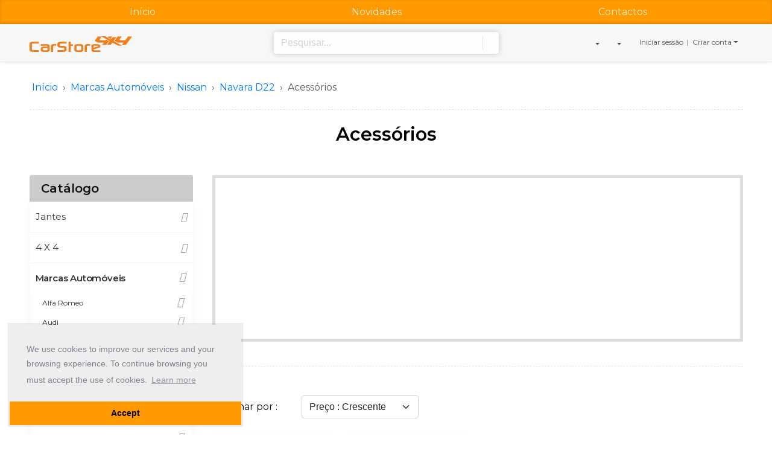

--- FILE ---
content_type: text/html; charset=UTF-8
request_url: https://carstore4x4.pt/Marcas-Automoveis/Nissan/Navara-D22/Acessorios
body_size: 40028
content:
<!DOCTYPE html>
<html lang="pt-PT">
<head>
    <meta charset="UTF-8">
<meta http-equiv="X-UA-Compatible" content="IE=edge">
<meta name="viewport" content="width=device-width, initial-scale=1, shrink-to-fit=no">
<meta name="description" content="">
<meta name="generator" content="© B'manager - Multi-purpose Content Management System (CMS), Software as a Service (SaaS) by Braldesign.com">
<meta name="robots" content="index, follow">
<meta name="lang" content="pt-PT">
<meta property="og:locale" content="pt_PT">
<meta property="og:type" content="website">
<meta property="og:title" content="Acessórios">
<meta property="twitter:title" content="Acessórios">
<meta property="og:url" content="https://carstore4x4.pt/Marcas-Automoveis/Nissan/Navara-D22/Acessorios">
<meta property="og:description" content="">
<meta property="twitter:description" content="">
<meta property="og:site_name" content="Car Store 4x4">
<meta property="twitter:site" content="Car Store 4x4">
<meta property="og:image" content="https://carstore4x4.pt/storage/ecommerce/categories/images/Acessorios-1678384635_thumbFILL-L-1000x750.jpeg">
<meta property="twitter:image" content="https://carstore4x4.pt/storage/ecommerce/categories/images/Acessorios-1678384635_thumbFILL-L-1000x750.jpeg">
<meta property="og:image:width" content="1000">
<meta property="twitter:image:width" content="1000">
<meta property="og:image:height" content="750">
<meta property="twitter:image:height" content="750">
<title>Acessórios</title>

<!-- Global site tag (gtag.js) - Google Analytics -->
<script async src="https://www.googletagmanager.com/gtag/js?id=G-ZR10E9FGGF"></script>
<script>
  window.dataLayer = window.dataLayer || [];
  function gtag(){dataLayer.push(arguments);}
  gtag('js', new Date());

  gtag('config', 'G-ZR10E9FGGF');
</script>

    <!-- CSS -->
    <link rel="stylesheet" type="text/css" href="https://carstore4x4.pt/themes/ecommerce/css/app.min.css?v=7.2025.03.3">

    <!--link rel="stylesheet" type="text/css" href="https://fonts.googleapis.com/css?family=Raleway:400,600"-->
    <link rel="stylesheet" type="text/css" href="https://fonts.googleapis.com/css?family=Montserrat:400,600">
    <!--link rel="stylesheet" type="text/css" href="https://fonts.googleapis.com/css?family=Montserrat|Open+Sans:400,600"-->
    <!-- /CSS -->


    

            <link rel="icon" type="image/png" sizes="32x32" href="https://carstore4x4.pt/favicon.png">
    <!-- CUSTOM STYLES -->
    <style>
        .app {
            background-color: #ffffff;
        }

        .app-bg-primary {
            background-color: #ff9900;
        }

        .app-bg-primary-d50 {
            background-color: #c07300;
            color: white        }

        .app-bg-secondary {
            background-color: #ff9900;
        }


            </style>
    <!-- /CUSTOM STYLES -->


    <!-- Global site tag (gtag.js) - Google Analytics -->
<script async src="https://www.googletagmanager.com/gtag/js?id=G-ZR10E9FGGF"></script>
<script>
  window.dataLayer = window.dataLayer || [];
  function gtag(){dataLayer.push(arguments);}
  gtag('js', new Date());

  gtag('config', 'G-ZR10E9FGGF');
</script></head>
<body class="app loading">


<!-- Messenger Chat Plugin Code -->
    <div id="fb-root"></div>

    <!-- Your Chat Plugin code -->
    <div id="fb-customer-chat" class="fb-customerchat">
    </div>

    <script>
      var chatbox = document.getElementById('fb-customer-chat');
      chatbox.setAttribute("page_id", "398695770292488");
      chatbox.setAttribute("attribution", "biz_inbox");
    </script>

    <!-- Your SDK code -->
    <script>
      window.fbAsyncInit = function() {
        FB.init({
          xfbml            : true,
          version          : 'v15.0'
        });
      };

      (function(d, s, id) {
        var js, fjs = d.getElementsByTagName(s)[0];
        if (d.getElementById(id)) return;
        js = d.createElement(s); js.id = id;
        js.src = 'https://connect.facebook.net/en_US/sdk/xfbml.customerchat.js';
        fjs.parentNode.insertBefore(js, fjs);
      }(document, 'script', 'facebook-jssdk'));
    </script>    <!-- FACEBOOK -->
    <div id="fb-root"></div>
    <!-- /FACEBOOK -->
    

<!-- HEADER -->


    <div class="app-header w-100 app-bg-primary text-white" id="header-menu">
        <nav class="navbar navbar-expand-md navbar-dark py-0 " id="sidemenu-navbar">
            <div class="container">
                <div class="sidemenu-menu navbar-collapse _justify-content-md-center collapse show" id="navbar-menu">
                    <ul class="navbar-nav nav-fill w-100">
                        <li class="nav-item"><a href="https://carstore4x4.pt/" class="nav-link "><i class="fal fa-home me-2" aria-hidden="true"></i>Início</a></li>



    <li class="nav-item"><a href="https://carstore4x4.pt/news" class="nav-link "><i class="fal fa-certificate me-2" aria-hidden="true"></i>Novidades</a></li>
    
    <li class="nav-item"><a class="nav-link " href="https://carstore4x4.pt/contacts"><i class="fal fa-phone me-2" aria-hidden="true"></i>Contactos</a></li>
    

<li class="d-md-none my-3 category-selector">
            <!-- MENU CATEGORIES -->
                        <nav class="side-nav">

                    <div class="side-nav-head">
                        <button><i class="fa fa-plus" aria-hidden="true"></i></button>
                        <div class="h2"><i class="fal fa-book-open me-1" aria-hidden="true"></i> Catálogo</div>
                    </div>

                    <ul class="list-group list-group-bordered list-group-noicon _uppercase menu-accordion">
                        <li class="list-group-item "><a class="nav-dropdown-toggle clickToOpen" href="https://carstore4x4.pt/Jantes">Jantes<button class="clickToOpen"><i class="fa fa-plus" aria-hidden="true"></i></button></a><ul class="nav-dropdown-items"><li class=" "><a class="text-truncate" href="https://carstore4x4.pt/Jantes/Acessorios-de-Jantes"><span class="fs--11 text-muted float-end"></span>Acessórios de Jantes</a></li><li class=" "><a class="text-truncate" href="https://carstore4x4.pt/Jantes/Anilhas-Centradoras"><span class="fs--11 text-muted float-end"></span>Anilhas Centradoras</a></li><li class=" "><a class="text-truncate" href="https://carstore4x4.pt/Jantes/Conversores-de-Furacao"><span class="fs--11 text-muted float-end"></span>Conversores de Furação</a></li><li class="list-group-item "><a class="nav-dropdown-toggle clickToOpen" href="https://carstore4x4.pt/Jantes/Espacadores">Espaçadores<button class="clickToOpen"><i class="fa fa-plus" aria-hidden="true"></i></button></a><ul class="nav-dropdown-items"><li class=" "><a class="text-truncate" href="https://carstore4x4.pt/Jantes/Espacadores/3-mm"><span class="fs--11 text-muted float-end"></span>3 mm</a></li><li class=" "><a class="text-truncate" href="https://carstore4x4.pt/Jantes/Espacadores/5-mm"><span class="fs--11 text-muted float-end"></span>5 mm</a></li><li class=" "><a class="text-truncate" href="https://carstore4x4.pt/Jantes/Espacadores/10-mm"><span class="fs--11 text-muted float-end"></span>10 mm</a></li><li class=" "><a class="text-truncate" href="https://carstore4x4.pt/Jantes/Espacadores/12-mm"><span class="fs--11 text-muted float-end"></span>12 mm</a></li><li class=" "><a class="text-truncate" href="https://carstore4x4.pt/Jantes/Espacadores/15-mm"><span class="fs--11 text-muted float-end"></span>15 mm</a></li><li class=" "><a class="text-truncate" href="https://carstore4x4.pt/Jantes/Espacadores/20-mm"><span class="fs--11 text-muted float-end"></span>20 mm</a></li><li class=" "><a class="text-truncate" href="https://carstore4x4.pt/Jantes/Espacadores/25-mm"><span class="fs--11 text-muted float-end"></span>25 mm</a></li><li class=" "><a class="text-truncate" href="https://carstore4x4.pt/Jantes/Espacadores/30-MM"><span class="fs--11 text-muted float-end"></span>30 MM</a></li><li class=" "><a class="text-truncate" href="https://carstore4x4.pt/Jantes/Espacadores/35mm"><span class="fs--11 text-muted float-end"></span>35mm</a></li><li class=" "><a class="text-truncate" href="https://carstore4x4.pt/Jantes/Espacadores/40-mm"><span class="fs--11 text-muted float-end"></span>40 mm</a></li></ul></li><li class="list-group-item "><a class="nav-dropdown-toggle " href="https://carstore4x4.pt/Jantes/Lug-Nuts">Lug Nuts<button class="clickToOpen"><i class="fa fa-plus" aria-hidden="true"></i></button></a><ul class="nav-dropdown-items"><li class=" "><a class="text-truncate" href="https://carstore4x4.pt/Jantes/Lug-Nuts/Lug-Nut-M12x1.25"><span class="fs--11 text-muted float-end"></span>Lug Nut M12x1.25</a></li><li class=" "><a class="text-truncate" href="https://carstore4x4.pt/Jantes/Lug-Nuts/Lug-Nut-M12x1.5"><span class="fs--11 text-muted float-end"></span>Lug Nut M12x1.5</a></li></ul></li><li class=" "><a class="text-truncate" href="https://carstore4x4.pt/Jantes/Lug-Nuts-Anti-Roubo"><span class="fs--11 text-muted float-end"></span>Lug Nuts Anti Roubo</a></li><li class="list-group-item "><a class="nav-dropdown-toggle clickToOpen" href="https://carstore4x4.pt/Jantes/Pernos">Pernos<button class="clickToOpen"><i class="fa fa-plus" aria-hidden="true"></i></button></a><ul class="nav-dropdown-items"><li class=" "><a class="text-truncate" href="https://carstore4x4.pt/Jantes/Pernos/Excentricos"><span class="fs--11 text-muted float-end"></span>Excêntricos</a></li><li class=" "><a class="text-truncate" href="https://carstore4x4.pt/Jantes/Pernos/Jantes-Origem-Mercedes"><span class="fs--11 text-muted float-end"></span>Jantes Origem Mercedes</a></li><li class=" "><a class="text-truncate" href="https://carstore4x4.pt/Jantes/Pernos/Jantes-Origem-Peugeot-Citroen"><span class="fs--11 text-muted float-end"></span>Jantes Origem Peugeot / Citroen </a></li><li class=" "><a class="text-truncate" href="https://carstore4x4.pt/Jantes/Pernos/M12x1.25"><span class="fs--11 text-muted float-end"></span>M12x1.25</a></li><li class=" "><a class="text-truncate" href="https://carstore4x4.pt/Jantes/Pernos/M12x1.5"><span class="fs--11 text-muted float-end"></span>M12x1.5</a></li><li class=" "><a class="text-truncate" href="https://carstore4x4.pt/Jantes/Pernos/M14x1.25"><span class="fs--11 text-muted float-end"></span>M14x1.25</a></li><li class=" "><a class="text-truncate" href="https://carstore4x4.pt/Jantes/Pernos/M14x1.5"><span class="fs--11 text-muted float-end"></span>M14x1.5</a></li></ul></li><li class=" "><a class="text-truncate" href="https://carstore4x4.pt/Jantes/Pernos-de-Seguranca"><span class="fs--11 text-muted float-end"></span>Pernos de Segurança</a></li><li class=" "><a class="text-truncate" href="https://carstore4x4.pt/Jantes/Valvulas-de-Ar"><span class="fs--11 text-muted float-end"></span>Válvulas de Ar</a></li><li class=" "><a class="text-truncate" href="https://carstore4x4.pt/Jantes/Jantes-10"><span class="fs--11 text-muted float-end"></span>Jantes 10"</a></li><li class=" "><a class="text-truncate" href="https://carstore4x4.pt/Jantes/Jantes-12"><span class="fs--11 text-muted float-end"></span>Jantes 12"</a></li><li class=" "><a class="text-truncate" href="https://carstore4x4.pt/Jantes/Jantes-13"><span class="fs--11 text-muted float-end"></span>Jantes 13"</a></li><li class=" "><a class="text-truncate" href="https://carstore4x4.pt/Jantes/Jantes-14"><span class="fs--11 text-muted float-end"></span>Jantes 14"</a></li><li class=" "><a class="text-truncate" href="https://carstore4x4.pt/Jantes/Jantes-15"><span class="fs--11 text-muted float-end"></span>Jantes 15"</a></li><li class=" "><a class="text-truncate" href="https://carstore4x4.pt/Jantes/Jantes-16"><span class="fs--11 text-muted float-end"></span>Jantes 16"</a></li><li class=" "><a class="text-truncate" href="https://carstore4x4.pt/Jantes/Jantes-17"><span class="fs--11 text-muted float-end"></span>Jantes 17"</a></li><li class=" "><a class="text-truncate" href="https://carstore4x4.pt/Jantes/Jantes-18"><span class="fs--11 text-muted float-end"></span>Jantes 18"</a></li><li class=" "><a class="text-truncate" href="https://carstore4x4.pt/Jantes/Jantes-19"><span class="fs--11 text-muted float-end"></span>Jantes 19"</a></li><li class=" "><a class="text-truncate" href="https://carstore4x4.pt/Jantes/Jantes-20"><span class="fs--11 text-muted float-end"></span>Jantes 20"</a></li><li class=" "><a class="text-truncate" href="https://carstore4x4.pt/Jantes/Jantes-21"><span class="fs--11 text-muted float-end"></span>Jantes 21"</a></li><li class=" "><a class="text-truncate" href="https://carstore4x4.pt/Jantes/Jantes-22"><span class="fs--11 text-muted float-end"></span>Jantes 22"</a></li><li class=" "><a class="text-truncate" href="https://carstore4x4.pt/Jantes/Jantes-23"><span class="fs--11 text-muted float-end"></span>Jantes  23"</a></li><li class=" "><a class="text-truncate" href="https://carstore4x4.pt/Jantes/Jantes-24"><span class="fs--11 text-muted float-end"></span>Jantes 24"</a></li></ul></li><li class="list-group-item "><a class="nav-dropdown-toggle clickToOpen" href="https://carstore4x4.pt/4-X-4">4   X   4 <button class="clickToOpen"><i class="fa fa-plus" aria-hidden="true"></i></button></a><ul class="nav-dropdown-items"><li class=" "><a class="text-truncate" href="https://carstore4x4.pt/4-X-4/Acessorios-Resgate"><span class="fs--11 text-muted float-end"></span>Acessórios Resgate</a></li><li class="list-group-item "><a class="nav-dropdown-toggle clickToOpen" href="https://carstore4x4.pt/4-X-4/ARB">ARB<button class="clickToOpen"><i class="fa fa-plus" aria-hidden="true"></i></button></a><ul class="nav-dropdown-items"><li class=" "><a class="text-truncate" href="https://carstore4x4.pt/4-X-4/ARB/Acessorios-ARB"><span class="fs--11 text-muted float-end"></span>Acessórios ARB</a></li></ul></li><li class=" "><a class="text-truncate" href="https://carstore4x4.pt/4-X-4/Baterias-4x4-Optima"><span class="fs--11 text-muted float-end"></span>Baterias 4x4 Optima</a></li><li class="list-group-item "><a class="nav-dropdown-toggle clickToOpen" href="https://carstore4x4.pt/4-X-4/Competicao-4x4">Competição 4x4<button class="clickToOpen"><i class="fa fa-plus" aria-hidden="true"></i></button></a><ul class="nav-dropdown-items"><li class=" "><a class="text-truncate" href="https://carstore4x4.pt/4-X-4/Competicao-4x4/Profender-Shocks"><span class="fs--11 text-muted float-end"></span>Profender Shocks</a></li><li class=" "><a class="text-truncate" href="https://carstore4x4.pt/4-X-4/Competicao-4x4/Varios"><span class="fs--11 text-muted float-end"></span>Vários</a></li></ul></li><li class="list-group-item "><a class="nav-dropdown-toggle clickToOpen" href="https://carstore4x4.pt/4-X-4/Compressores">Compressores<button class="clickToOpen"><i class="fa fa-plus" aria-hidden="true"></i></button></a><ul class="nav-dropdown-items"><li class=" "><a class="text-truncate" href="https://carstore4x4.pt/4-X-4/Compressores/Compressores-Ar"><span class="fs--11 text-muted float-end"></span>Compressores Ar</a></li></ul></li><li class=" "><a class="text-truncate" href="https://carstore4x4.pt/4-X-4/Cubos-Manuais-AVM"><span class="fs--11 text-muted float-end"></span>Cubos Manuais AVM</a></li><li class=" "><a class="text-truncate" href="https://carstore4x4.pt/4-X-4/Espacadores-de-Roda-4x4"><span class="fs--11 text-muted float-end"></span>Espaçadores de Roda 4x4</a></li><li class="list-group-item "><a class="nav-dropdown-toggle clickToOpen" href="https://carstore4x4.pt/4-X-4/Guinchos">Guinchos<button class="clickToOpen"><i class="fa fa-plus" aria-hidden="true"></i></button></a><ul class="nav-dropdown-items"><li class=" "><a class="text-truncate" href="https://carstore4x4.pt/4-X-4/Guinchos/Acessorios"><span class="fs--11 text-muted float-end"></span>Acessórios</a></li><li class=" "><a class="text-truncate" href="https://carstore4x4.pt/4-X-4/Guinchos/Guinchos-Master"><span class="fs--11 text-muted float-end"></span>Guinchos Master</a></li><li class=" "><a class="text-truncate" href="https://carstore4x4.pt/4-X-4/Guinchos/Guinchos-MOTO4-ATV"><span class="fs--11 text-muted float-end"></span>Guinchos MOTO4 / ATV</a></li><li class=" "><a class="text-truncate" href="https://carstore4x4.pt/4-X-4/Guinchos/Guinchos-WARN"><span class="fs--11 text-muted float-end"></span>Guinchos WARN</a></li><li class=" "><a class="text-truncate" href="https://carstore4x4.pt/4-X-4/Guinchos/Placas-de-Desbloqueio"><span class="fs--11 text-muted float-end"></span>Placas de Desbloqueio </a></li></ul></li><li class="list-group-item "><a class="nav-dropdown-toggle " href="https://carstore4x4.pt/4-X-4/Iluminacao-4x4">Iluminação 4x4<button class="clickToOpen"><i class="fa fa-plus" aria-hidden="true"></i></button></a><ul class="nav-dropdown-items"><li class=" "><a class="text-truncate" href="https://carstore4x4.pt/4-X-4/Iluminacao-4x4/LED"><span class="fs--11 text-muted float-end"></span>LED</a></li><li class=" "><a class="text-truncate" href="https://carstore4x4.pt/4-X-4/Iluminacao-4x4/Rotativos-e-Pirilampos"><span class="fs--11 text-muted float-end"></span>Rotativos e Pirilampos</a></li><li class=" "><a class="text-truncate" href="https://carstore4x4.pt/4-X-4/Iluminacao-4x4/Sirius"><span class="fs--11 text-muted float-end"></span>Sirius</a></li></ul></li><li class="list-group-item "><a class="nav-dropdown-toggle clickToOpen" href="https://carstore4x4.pt/4-X-4/Jantes-4x4">Jantes 4x4<button class="clickToOpen"><i class="fa fa-plus" aria-hidden="true"></i></button></a><ul class="nav-dropdown-items"><li class=" "><a class="text-truncate" href="https://carstore4x4.pt/4-X-4/Jantes-4x4/Jantes-15-4x4"><span class="fs--11 text-muted float-end"></span>Jantes 15" 4x4</a></li><li class=" "><a class="text-truncate" href="https://carstore4x4.pt/4-X-4/Jantes-4x4/Jantes-16-4x4"><span class="fs--11 text-muted float-end"></span>Jantes 16" 4x4</a></li><li class=" "><a class="text-truncate" href="https://carstore4x4.pt/4-X-4/Jantes-4x4/Jantes-17-4x4"><span class="fs--11 text-muted float-end"></span>Jantes 17" 4x4</a></li><li class=" "><a class="text-truncate" href="https://carstore4x4.pt/4-X-4/Jantes-4x4/Jantes-18-4x4"><span class="fs--11 text-muted float-end"></span>Jantes 18" 4x4</a></li><li class=" "><a class="text-truncate" href="https://carstore4x4.pt/4-X-4/Jantes-4x4/Jantes-20-4x4"><span class="fs--11 text-muted float-end"></span>Jantes 20" 4x4</a></li><li class=" "><a class="text-truncate" href="https://carstore4x4.pt/4-X-4/Jantes-4x4/Porcas-4x4"><span class="fs--11 text-muted float-end"></span>Porcas 4x4</a></li></ul></li><li class="list-group-item "><a class="nav-dropdown-toggle clickToOpen" href="https://carstore4x4.pt/4-X-4/Overland">Overland<button class="clickToOpen"><i class="fa fa-plus" aria-hidden="true"></i></button></a><ul class="nav-dropdown-items"><li class=" "><a class="text-truncate" href="https://carstore4x4.pt/4-X-4/Overland/Acessorios"><span class="fs--11 text-muted float-end"></span>Acessórios</a></li><li class=" "><a class="text-truncate" href="https://carstore4x4.pt/4-X-4/Overland/Arcas-Frigorificas"><span class="fs--11 text-muted float-end"></span>Arcas Frigorificas</a></li><li class=" "><a class="text-truncate" href="https://carstore4x4.pt/4-X-4/Overland/Cadeiras"><span class="fs--11 text-muted float-end"></span>Cadeiras</a></li><li class=" "><a class="text-truncate" href="https://carstore4x4.pt/4-X-4/Overland/Duches"><span class="fs--11 text-muted float-end"></span>Duches</a></li><li class=" "><a class="text-truncate" href="https://carstore4x4.pt/4-X-4/Overland/Gavetas"><span class="fs--11 text-muted float-end"></span>Gavetas</a></li><li class=" "><a class="text-truncate" href="https://carstore4x4.pt/4-X-4/Overland/Grades-Tejadilho"><span class="fs--11 text-muted float-end"></span>Grades Tejadilho</a></li><li class=" "><a class="text-truncate" href="https://carstore4x4.pt/4-X-4/Overland/Iluminacao"><span class="fs--11 text-muted float-end"></span>Iluminação</a></li><li class=" "><a class="text-truncate" href="https://carstore4x4.pt/4-X-4/Overland/JERRY-CANS"><span class="fs--11 text-muted float-end"></span>JERRY CANS</a></li><li class=" "><a class="text-truncate" href="https://carstore4x4.pt/4-X-4/Overland/Mesas"><span class="fs--11 text-muted float-end"></span>Mesas</a></li><li class=" "><a class="text-truncate" href="https://carstore4x4.pt/4-X-4/Overland/Swags"><span class="fs--11 text-muted float-end"></span>Swags</a></li><li class=" "><a class="text-truncate" href="https://carstore4x4.pt/4-X-4/Overland/Tenda-ARB"><span class="fs--11 text-muted float-end"></span>Tenda ARB</a></li><li class=" "><a class="text-truncate" href="https://carstore4x4.pt/4-X-4/Overland/Tenda-RHINO-RACK"><span class="fs--11 text-muted float-end"></span>Tenda RHINO-RACK</a></li><li class=" "><a class="text-truncate" href="https://carstore4x4.pt/4-X-4/Overland/Tendas-Bullface"><span class="fs--11 text-muted float-end"></span>Tendas Bullface</a></li><li class=" "><a class="text-truncate" href="https://carstore4x4.pt/4-X-4/Overland/Tendas-James-Baroud"><span class="fs--11 text-muted float-end"></span>Tendas James Baroud</a></li><li class=" "><a class="text-truncate" href="https://carstore4x4.pt/4-X-4/Overland/Toldos"><span class="fs--11 text-muted float-end"></span>Toldos</a></li><li class=" "><a class="text-truncate" href="https://carstore4x4.pt/4-X-4/Overland/Utensilios"><span class="fs--11 text-muted float-end"></span>Utensílios </a></li></ul></li><li class=" "><a class="text-truncate" href="https://carstore4x4.pt/4-X-4/Radios-CB"><span class="fs--11 text-muted float-end"></span>Rádios CB</a></li><li class="list-group-item "><a class="nav-dropdown-toggle " href="https://carstore4x4.pt/4-X-4/Snorkel">Snorkel<button class="clickToOpen"><i class="fa fa-plus" aria-hidden="true"></i></button></a><ul class="nav-dropdown-items"><li class=" "><a class="text-truncate" href="https://carstore4x4.pt/4-X-4/Snorkel/Acessorios-Snorkel"><span class="fs--11 text-muted float-end"></span>Acessórios Snorkel</a></li></ul></li><li class="list-group-item "><a class="nav-dropdown-toggle clickToOpen" href="https://carstore4x4.pt/4-X-4/Terra-Trip">Terra Trip<button class="clickToOpen"><i class="fa fa-plus" aria-hidden="true"></i></button></a><ul class="nav-dropdown-items"><li class=" "><a class="text-truncate" href="https://carstore4x4.pt/4-X-4/Terra-Trip/Acessorios-Terratrip"><span class="fs--11 text-muted float-end"></span>Acessórios Terratrip</a></li><li class=" "><a class="text-truncate" href="https://carstore4x4.pt/4-X-4/Terra-Trip/TerraTrip"><span class="fs--11 text-muted float-end"></span>TerraTrip</a></li></ul></li></ul></li><li class="list-group-item "><a class="nav-dropdown-toggle clickToOpen" href="https://carstore4x4.pt/Marcas-Automoveis">Marcas Automóveis<button class="clickToOpen"><i class="fa fa-plus" aria-hidden="true"></i></button></a><ul class="nav-dropdown-items"><li class="list-group-item "><a class="nav-dropdown-toggle clickToOpen" href="https://carstore4x4.pt/Marcas-Automoveis/Alfa-Romeo">Alfa Romeo<button class="clickToOpen"><i class="fa fa-plus" aria-hidden="true"></i></button></a><ul class="nav-dropdown-items"><li class=" "><a class="text-truncate" href="https://carstore4x4.pt/Marcas-Automoveis/Alfa-Romeo/145-146-94-98"><span class="fs--11 text-muted float-end"></span>145/146 94-98</a></li><li class=" "><a class="text-truncate" href="https://carstore4x4.pt/Marcas-Automoveis/Alfa-Romeo/145-146-99-00"><span class="fs--11 text-muted float-end"></span>145/146 99-00</a></li><li class=" "><a class="text-truncate" href="https://carstore4x4.pt/Marcas-Automoveis/Alfa-Romeo/147-Typ-190-01-04"><span class="fs--11 text-muted float-end"></span>147 (Typ 190) 01-04</a></li><li class=" "><a class="text-truncate" href="https://carstore4x4.pt/Marcas-Automoveis/Alfa-Romeo/147-04-09"><span class="fs--11 text-muted float-end"></span>147 04-09</a></li><li class=" "><a class="text-truncate" href="https://carstore4x4.pt/Marcas-Automoveis/Alfa-Romeo/155-92-97"><span class="fs--11 text-muted float-end"></span>155 92-97</a></li><li class=" "><a class="text-truncate" href="https://carstore4x4.pt/Marcas-Automoveis/Alfa-Romeo/156-03-05"><span class="fs--11 text-muted float-end"></span>156 03-05</a></li><li class=" "><a class="text-truncate" href="https://carstore4x4.pt/Marcas-Automoveis/Alfa-Romeo/156-97-03"><span class="fs--11 text-muted float-end"></span>156 97-03</a></li><li class=" "><a class="text-truncate" href="https://carstore4x4.pt/Marcas-Automoveis/Alfa-Romeo/159-05"><span class="fs--11 text-muted float-end"></span>159 05 - >></a></li><li class=" "><a class="text-truncate" href="https://carstore4x4.pt/Marcas-Automoveis/Alfa-Romeo/Alfa-Romeo-GT"><span class="fs--11 text-muted float-end"></span>Alfa Romeo GT</a></li><li class=" "><a class="text-truncate" href="https://carstore4x4.pt/Marcas-Automoveis/Alfa-Romeo/Giulietta-10"><span class="fs--11 text-muted float-end"></span>Giulietta 10->></a></li><li class=" "><a class="text-truncate" href="https://carstore4x4.pt/Marcas-Automoveis/Alfa-Romeo/Mito-08"><span class="fs--11 text-muted float-end"></span>Mito 08->></a></li><li class=" "><a class="text-truncate" href="https://carstore4x4.pt/Marcas-Automoveis/Alfa-Romeo/Outros-modelos-Alfa-Romeo"><span class="fs--11 text-muted float-end"></span>Outros modelos Alfa Romeo</a></li></ul></li><li class="list-group-item "><a class="nav-dropdown-toggle " href="https://carstore4x4.pt/Marcas-Automoveis/Audi">Audi<button class="clickToOpen"><i class="fa fa-plus" aria-hidden="true"></i></button></a><ul class="nav-dropdown-items"><li class=" "><a class="text-truncate" href="https://carstore4x4.pt/Marcas-Automoveis/Audi/Cubo-Volante"><span class="fs--11 text-muted float-end"></span>Cubo Volante</a></li><li class=" "><a class="text-truncate" href="https://carstore4x4.pt/Marcas-Automoveis/Audi/Molas-Rebaixamento-MTS"><span class="fs--11 text-muted float-end"></span>Molas Rebaixamento MTS </a></li><li class=" "><a class="text-truncate" href="https://carstore4x4.pt/Marcas-Automoveis/Audi/100-C4-90-94"><span class="fs--11 text-muted float-end"></span>100 (C4) 90-94</a></li><li class=" "><a class="text-truncate" href="https://carstore4x4.pt/Marcas-Automoveis/Audi/Audi-A7-2010"><span class="fs--11 text-muted float-end"></span>Audi A7 2010-</a></li><li class=" "><a class="text-truncate" href="https://carstore4x4.pt/Marcas-Automoveis/Audi/Audi-Q3"><span class="fs--11 text-muted float-end"></span>Audi Q3</a></li><li class=" "><a class="text-truncate" href="https://carstore4x4.pt/Marcas-Automoveis/Audi/Audi-Q5"><span class="fs--11 text-muted float-end"></span>Audi Q5</a></li><li class=" "><a class="text-truncate" href="https://carstore4x4.pt/Marcas-Automoveis/Audi/100-200-Typ44-83-90"><span class="fs--11 text-muted float-end"></span>100/200 (Typ44) 83-90</a></li><li class=" "><a class="text-truncate" href="https://carstore4x4.pt/Marcas-Automoveis/Audi/80-Lim-Avant-B4-91-96"><span class="fs--11 text-muted float-end"></span>80 Lim/Avant (B4) 91-96</a></li><li class=" "><a class="text-truncate" href="https://carstore4x4.pt/Marcas-Automoveis/Audi/80-90-B3-86-91"><span class="fs--11 text-muted float-end"></span>80/90 (B3) 86-91</a></li><li class=" "><a class="text-truncate" href="https://carstore4x4.pt/Marcas-Automoveis/Audi/A1-10"><span class="fs--11 text-muted float-end"></span>A1 10 ->></a></li><li class=" "><a class="text-truncate" href="https://carstore4x4.pt/Marcas-Automoveis/Audi/A2-00"><span class="fs--11 text-muted float-end"></span>A2 00 ->></a></li><li class=" "><a class="text-truncate" href="https://carstore4x4.pt/Marcas-Automoveis/Audi/A3-96-00"><span class="fs--11 text-muted float-end"></span>A3 96-00</a></li><li class=" "><a class="text-truncate" href="https://carstore4x4.pt/Marcas-Automoveis/Audi/A3-00-03"><span class="fs--11 text-muted float-end"></span>A3 00-03</a></li><li class=" "><a class="text-truncate" href="https://carstore4x4.pt/Marcas-Automoveis/Audi/A3-03-05"><span class="fs--11 text-muted float-end"></span>A3 03-05</a></li><li class=" "><a class="text-truncate" href="https://carstore4x4.pt/Marcas-Automoveis/Audi/A3-05-08-3-trg-Sportback"><span class="fs--11 text-muted float-end"></span>A3 05-08 3 trg + Sportback</a></li><li class=" "><a class="text-truncate" href="https://carstore4x4.pt/Marcas-Automoveis/Audi/A3-Lim-Sportb-Cabrio-08-12"><span class="fs--11 text-muted float-end"></span>A3 Lim./Sportb./Cabrio 08-12</a></li><li class=" "><a class="text-truncate" href="https://carstore4x4.pt/Marcas-Automoveis/Audi/A3-Typ-8V-12"><span class="fs--11 text-muted float-end"></span>A3 (Typ 8V) 12->></a></li><li class=" "><a class="text-truncate" href="https://carstore4x4.pt/Marcas-Automoveis/Audi/A4-Lim-Avant-8D2-94-98"><span class="fs--11 text-muted float-end"></span>A4 Lim/Avant(8D2) 94-98</a></li><li class=" "><a class="text-truncate" href="https://carstore4x4.pt/Marcas-Automoveis/Audi/A4-Lim-Avant-8D2-99-00"><span class="fs--11 text-muted float-end"></span>A4 Lim/Avant(8D2) 99-00</a></li><li class=" "><a class="text-truncate" href="https://carstore4x4.pt/Marcas-Automoveis/Audi/A4-Lim-Avant-8E-00-04"><span class="fs--11 text-muted float-end"></span>A4 Lim/Avant(8E) 00-04</a></li><li class=" "><a class="text-truncate" href="https://carstore4x4.pt/Marcas-Automoveis/Audi/A4-Lim-Avant-8E-04-07"><span class="fs--11 text-muted float-end"></span>A4 Lim/Avant(8E) 04-07</a></li><li class=" "><a class="text-truncate" href="https://carstore4x4.pt/Marcas-Automoveis/Audi/A4-Lim-Avant-8K-8E-07-11"><span class="fs--11 text-muted float-end"></span>A4 Lim/Avant(8K/8E) 07-11</a></li><li class=" "><a class="text-truncate" href="https://carstore4x4.pt/Marcas-Automoveis/Audi/A4-Lim-Avant-8K-11"><span class="fs--11 text-muted float-end"></span>A4 Lim/Avant(8K) 11->></a></li><li class=" "><a class="text-truncate" href="https://carstore4x4.pt/Marcas-Automoveis/Audi/A5-07"><span class="fs--11 text-muted float-end"></span>A5 07->></a></li><li class=" "><a class="text-truncate" href="https://carstore4x4.pt/Marcas-Automoveis/Audi/A6-Typ-4B-97-01"><span class="fs--11 text-muted float-end"></span>A6 (Typ 4B) 97-01</a></li><li class=" "><a class="text-truncate" href="https://carstore4x4.pt/Marcas-Automoveis/Audi/A6-Typ-C4-94-97"><span class="fs--11 text-muted float-end"></span>A6 (Typ C4) 94-97</a></li><li class=" "><a class="text-truncate" href="https://carstore4x4.pt/Marcas-Automoveis/Audi/A6-Typ-4B-01-04"><span class="fs--11 text-muted float-end"></span>A6 (Typ 4B) 01-04</a></li><li class=" "><a class="text-truncate" href="https://carstore4x4.pt/Marcas-Automoveis/Audi/A6-Typ-4F2-4F5-04-08"><span class="fs--11 text-muted float-end"></span>A6 (Typ 4F2/4F5) 04-08</a></li><li class=" "><a class="text-truncate" href="https://carstore4x4.pt/Marcas-Automoveis/Audi/A6-Typ-4F2-08-10"><span class="fs--11 text-muted float-end"></span>A6 (Typ 4F2) 08-10</a></li><li class=" "><a class="text-truncate" href="https://carstore4x4.pt/Marcas-Automoveis/Audi/A6-Typ-4G-11"><span class="fs--11 text-muted float-end"></span>A6 (Typ 4G) 11->></a></li><li class=" "><a class="text-truncate" href="https://carstore4x4.pt/Marcas-Automoveis/Audi/TT-Coupe-Cabrio-98-06"><span class="fs--11 text-muted float-end"></span>TT Coupe/Cabrio 98-06</a></li><li class=" "><a class="text-truncate" href="https://carstore4x4.pt/Marcas-Automoveis/Audi/Outros-modelos-Audi"><span class="fs--11 text-muted float-end"></span>Outros modelos Audi</a></li></ul></li><li class="list-group-item "><a class="nav-dropdown-toggle " href="https://carstore4x4.pt/Marcas-Automoveis/BMW">BMW<button class="clickToOpen"><i class="fa fa-plus" aria-hidden="true"></i></button></a><ul class="nav-dropdown-items"><li class=" "><a class="text-truncate" href="https://carstore4x4.pt/Marcas-Automoveis/BMW/Chuva-Ventos"><span class="fs--11 text-muted float-end"></span>Chuva Ventos</a></li><li class=" "><a class="text-truncate" href="https://carstore4x4.pt/Marcas-Automoveis/BMW/Coilovers"><span class="fs--11 text-muted float-end"></span>Coilovers</a></li><li class=" "><a class="text-truncate" href="https://carstore4x4.pt/Marcas-Automoveis/BMW/Cubo-Volante"><span class="fs--11 text-muted float-end"></span>Cubo Volante</a></li><li class=" "><a class="text-truncate" href="https://carstore4x4.pt/Marcas-Automoveis/BMW/Molas-Rebaixamento-MTS"><span class="fs--11 text-muted float-end"></span>Molas Rebaixamento MTS </a></li><li class=" "><a class="text-truncate" href="https://carstore4x4.pt/Marcas-Automoveis/BMW/M3-F80"><span class="fs--11 text-muted float-end"></span>M3 F80</a></li><li class=" "><a class="text-truncate" href="https://carstore4x4.pt/Marcas-Automoveis/BMW/Serie1-F40"><span class="fs--11 text-muted float-end"></span>Série1  F40</a></li><li class=" "><a class="text-truncate" href="https://carstore4x4.pt/Marcas-Automoveis/BMW/Serie-1-E81-E87-04-07"><span class="fs--11 text-muted float-end"></span>Série 1  (E81 / E87) 04-07</a></li><li class=" "><a class="text-truncate" href="https://carstore4x4.pt/Marcas-Automoveis/BMW/Serie-1-E81-E87-E82-E88-07-11"><span class="fs--11 text-muted float-end"></span>Série 1   (E81 / E87 / E82 / E88) 07-11</a></li><li class=" "><a class="text-truncate" href="https://carstore4x4.pt/Marcas-Automoveis/BMW/Serie-1-F20-F21-11"><span class="fs--11 text-muted float-end"></span>Série 1  (F20/F21) 11->></a></li><li class=" "><a class="text-truncate" href="https://carstore4x4.pt/Marcas-Automoveis/BMW/Serie2-F22"><span class="fs--11 text-muted float-end"></span>Série2 F22</a></li><li class=" "><a class="text-truncate" href="https://carstore4x4.pt/Marcas-Automoveis/BMW/Serie-2-F44-Gran-Coupe"><span class="fs--11 text-muted float-end"></span>Série 2 (F44) Gran Coupé</a></li><li class=" "><a class="text-truncate" href="https://carstore4x4.pt/Marcas-Automoveis/BMW/Serie-2-F45-Active-Tourer"><span class="fs--11 text-muted float-end"></span>Série 2 (F45) Active Tourer</a></li><li class=" "><a class="text-truncate" href="https://carstore4x4.pt/Marcas-Automoveis/BMW/Serie-2-G42-Coupe"><span class="fs--11 text-muted float-end"></span>Série 2 G42 Coupé</a></li><li class=" "><a class="text-truncate" href="https://carstore4x4.pt/Marcas-Automoveis/BMW/Serie-2-F23-Cabriolet"><span class="fs--11 text-muted float-end"></span>Série 2 (F23) Cabriolet</a></li><li class=" "><a class="text-truncate" href="https://carstore4x4.pt/Marcas-Automoveis/BMW/Serie-3-E30-82-94"><span class="fs--11 text-muted float-end"></span>Série 3  (E30) 82-94</a></li><li class=" "><a class="text-truncate" href="https://carstore4x4.pt/Marcas-Automoveis/BMW/Serie-3-E36-90-99"><span class="fs--11 text-muted float-end"></span>Série 3 (E36) 90-99</a></li><li class=" "><a class="text-truncate" href="https://carstore4x4.pt/Marcas-Automoveis/BMW/Serie-3-E46-Lim-Touring-98-01"><span class="fs--11 text-muted float-end"></span>Série 3 (E46) Lim./Touring 98-01</a></li><li class=" "><a class="text-truncate" href="https://carstore4x4.pt/Marcas-Automoveis/BMW/Serie-3-E46-Lim-Touring-01-05"><span class="fs--11 text-muted float-end"></span>Série 3  (E46) Lim./Touring 01-05</a></li><li class=" "><a class="text-truncate" href="https://carstore4x4.pt/Marcas-Automoveis/BMW/Serie-3-E46-Coupe-Cabrio-99-03"><span class="fs--11 text-muted float-end"></span>Série 3 (E46) Coupe/Cabrio 99-03</a></li><li class=" "><a class="text-truncate" href="https://carstore4x4.pt/Marcas-Automoveis/BMW/Serie-3-E46-Compact"><span class="fs--11 text-muted float-end"></span>Série 3 (E46) Compact</a></li><li class=" "><a class="text-truncate" href="https://carstore4x4.pt/Marcas-Automoveis/BMW/Serie-3-E46-Coupe-Cabrio-03-07"><span class="fs--11 text-muted float-end"></span>Série 3 (E46) Coupe/Cabrio 03-07</a></li><li class=" "><a class="text-truncate" href="https://carstore4x4.pt/Marcas-Automoveis/BMW/Serie-3-E90-91-Lim-Touring-05-08"><span class="fs--11 text-muted float-end"></span>Série 3 (E90/91) Lim./Touring 05-08</a></li><li class=" "><a class="text-truncate" href="https://carstore4x4.pt/Marcas-Automoveis/BMW/Serie-3-E90-91-Lim-Touring-08-11"><span class="fs--11 text-muted float-end"></span>Série 3 (E90/91)Lim./Touring 08-11</a></li><li class=" "><a class="text-truncate" href="https://carstore4x4.pt/Marcas-Automoveis/BMW/Serie-3-E92-93-06-10"><span class="fs--11 text-muted float-end"></span>Série 3 (E92/93) 06-10</a></li><li class=" "><a class="text-truncate" href="https://carstore4x4.pt/Marcas-Automoveis/BMW/Serie-3-E92-93-10-14"><span class="fs--11 text-muted float-end"></span>Série 3 (E92/93) 10-14</a></li><li class=" "><a class="text-truncate" href="https://carstore4x4.pt/Marcas-Automoveis/BMW/Serie-3-Lim-Tour-F30-31-11"><span class="fs--11 text-muted float-end"></span>Série 3 Lim/Tour,(F30/31) 11-></a></li><li class=" "><a class="text-truncate" href="https://carstore4x4.pt/Marcas-Automoveis/BMW/Serie-4-F32-2013"><span class="fs--11 text-muted float-end"></span>Série 4 F32 2013</a></li><li class=" "><a class="text-truncate" href="https://carstore4x4.pt/Marcas-Automoveis/BMW/Serie-5-E34-88-95"><span class="fs--11 text-muted float-end"></span>Série 5 (E34) 88-95</a></li><li class=" "><a class="text-truncate" href="https://carstore4x4.pt/Marcas-Automoveis/BMW/Serie-5-E39-95-03"><span class="fs--11 text-muted float-end"></span>Série 5 (E39) 95-03</a></li><li class=" "><a class="text-truncate" href="https://carstore4x4.pt/Marcas-Automoveis/BMW/Serie-5-E60-61-03-07"><span class="fs--11 text-muted float-end"></span>Série 5 (E60/61) 03-07</a></li><li class=" "><a class="text-truncate" href="https://carstore4x4.pt/Marcas-Automoveis/BMW/Serie-5-E60-61-07-10"><span class="fs--11 text-muted float-end"></span>Série 5 (E60/61) 07-10</a></li><li class=" "><a class="text-truncate" href="https://carstore4x4.pt/Marcas-Automoveis/BMW/Serie-5-F10-10-13"><span class="fs--11 text-muted float-end"></span>Série 5 (F10) 10-13</a></li><li class=" "><a class="text-truncate" href="https://carstore4x4.pt/Marcas-Automoveis/BMW/Serie-5-F10-LCI-13"><span class="fs--11 text-muted float-end"></span>Série 5 (F10 LCI) 13->></a></li><li class=" "><a class="text-truncate" href="https://carstore4x4.pt/Marcas-Automoveis/BMW/Serie-6-F12-F13"><span class="fs--11 text-muted float-end"></span>Série 6 F12/ F13</a></li><li class=" "><a class="text-truncate" href="https://carstore4x4.pt/Marcas-Automoveis/BMW/Serie-7-E32-86-94"><span class="fs--11 text-muted float-end"></span>Série 7 (E32) 86-94</a></li><li class=" "><a class="text-truncate" href="https://carstore4x4.pt/Marcas-Automoveis/BMW/Serie-7-E38-94-98"><span class="fs--11 text-muted float-end"></span>Série 7 (E38) 94-98</a></li><li class=" "><a class="text-truncate" href="https://carstore4x4.pt/Marcas-Automoveis/BMW/Serie-7-E38-98-01"><span class="fs--11 text-muted float-end"></span>Série 7 (E38) 98-01</a></li><li class=" "><a class="text-truncate" href="https://carstore4x4.pt/Marcas-Automoveis/BMW/Serie-7-E65-E66-01-08"><span class="fs--11 text-muted float-end"></span>Série 7 (E65/E66) 01-08</a></li><li class=" "><a class="text-truncate" href="https://carstore4x4.pt/Marcas-Automoveis/BMW/Serie-7-F01"><span class="fs--11 text-muted float-end"></span>Série 7 F01</a></li><li class=" "><a class="text-truncate" href="https://carstore4x4.pt/Marcas-Automoveis/BMW/Serie-G20-Sedan"><span class="fs--11 text-muted float-end"></span>Série G20 Sedan</a></li><li class=" "><a class="text-truncate" href="https://carstore4x4.pt/Marcas-Automoveis/BMW/X1-E84"><span class="fs--11 text-muted float-end"></span>X1 E84</a></li><li class=" "><a class="text-truncate" href="https://carstore4x4.pt/Marcas-Automoveis/BMW/X3-E83"><span class="fs--11 text-muted float-end"></span>X3 E83</a></li><li class=" "><a class="text-truncate" href="https://carstore4x4.pt/Marcas-Automoveis/BMW/X3-F25"><span class="fs--11 text-muted float-end"></span>X3 F25</a></li><li class=" "><a class="text-truncate" href="https://carstore4x4.pt/Marcas-Automoveis/BMW/X5-E53"><span class="fs--11 text-muted float-end"></span>X5 E53</a></li><li class=" "><a class="text-truncate" href="https://carstore4x4.pt/Marcas-Automoveis/BMW/X5-E70"><span class="fs--11 text-muted float-end"></span>X5 E70</a></li><li class=" "><a class="text-truncate" href="https://carstore4x4.pt/Marcas-Automoveis/BMW/X5-F15"><span class="fs--11 text-muted float-end"></span>X5 (F15)</a></li><li class=" "><a class="text-truncate" href="https://carstore4x4.pt/Marcas-Automoveis/BMW/X6-E71"><span class="fs--11 text-muted float-end"></span>X6 (E71)</a></li><li class=" "><a class="text-truncate" href="https://carstore4x4.pt/Marcas-Automoveis/BMW/Z3-Roadster-Coupe-95-02"><span class="fs--11 text-muted float-end"></span>Z3 Roadster/Coupe 95-02</a></li><li class=" "><a class="text-truncate" href="https://carstore4x4.pt/Marcas-Automoveis/BMW/Z4-Roadster-Coupe-02-09"><span class="fs--11 text-muted float-end"></span>Z4 Roadster/Coupe 02-09</a></li></ul></li><li class="list-group-item "><a class="nav-dropdown-toggle clickToOpen" href="https://carstore4x4.pt/Marcas-Automoveis/Chevrolet">Chevrolet<button class="clickToOpen"><i class="fa fa-plus" aria-hidden="true"></i></button></a><ul class="nav-dropdown-items"><li class=" "><a class="text-truncate" href="https://carstore4x4.pt/Marcas-Automoveis/Chevrolet/Cubo-Volante"><span class="fs--11 text-muted float-end"></span>Cubo Volante</a></li><li class=" "><a class="text-truncate" href="https://carstore4x4.pt/Marcas-Automoveis/Chevrolet/Aveo-11"><span class="fs--11 text-muted float-end"></span>Aveo 11->></a></li><li class=" "><a class="text-truncate" href="https://carstore4x4.pt/Marcas-Automoveis/Chevrolet/Aveo-08-11"><span class="fs--11 text-muted float-end"></span>Aveo 08-11</a></li><li class=" "><a class="text-truncate" href="https://carstore4x4.pt/Marcas-Automoveis/Chevrolet/Cruze"><span class="fs--11 text-muted float-end"></span>Cruze</a></li><li class=" "><a class="text-truncate" href="https://carstore4x4.pt/Marcas-Automoveis/Chevrolet/Spark-10"><span class="fs--11 text-muted float-end"></span>Spark 10->></a></li><li class=" "><a class="text-truncate" href="https://carstore4x4.pt/Marcas-Automoveis/Chevrolet/Lacetti-04-10"><span class="fs--11 text-muted float-end"></span>Lacetti 04-10</a></li><li class=" "><a class="text-truncate" href="https://carstore4x4.pt/Marcas-Automoveis/Chevrolet/Matiz-01-05"><span class="fs--11 text-muted float-end"></span>Matiz 01-05</a></li><li class=" "><a class="text-truncate" href="https://carstore4x4.pt/Marcas-Automoveis/Chevrolet/Matiz-05-10"><span class="fs--11 text-muted float-end"></span>Matiz 05-10</a></li><li class=" "><a class="text-truncate" href="https://carstore4x4.pt/Marcas-Automoveis/Chevrolet/Outros-modelos-Chevrolet"><span class="fs--11 text-muted float-end"></span>Outros modelos Chevrolet</a></li></ul></li><li class="list-group-item "><a class="nav-dropdown-toggle " href="https://carstore4x4.pt/Marcas-Automoveis/Citroen">Citroen<button class="clickToOpen"><i class="fa fa-plus" aria-hidden="true"></i></button></a><ul class="nav-dropdown-items"><li class=" "><a class="text-truncate" href="https://carstore4x4.pt/Marcas-Automoveis/Citroen/Citroen-Berlingo"><span class="fs--11 text-muted float-end"></span>Citroen Berlingo</a></li><li class=" "><a class="text-truncate" href="https://carstore4x4.pt/Marcas-Automoveis/Citroen/Cubo-Volante"><span class="fs--11 text-muted float-end"></span>Cubo Volante</a></li><li class=" "><a class="text-truncate" href="https://carstore4x4.pt/Marcas-Automoveis/Citroen/Citroen-C2"><span class="fs--11 text-muted float-end"></span>Citroen C2</a></li><li class=" "><a class="text-truncate" href="https://carstore4x4.pt/Marcas-Automoveis/Citroen/Citroen-C3"><span class="fs--11 text-muted float-end"></span>Citroen C3</a></li><li class=" "><a class="text-truncate" href="https://carstore4x4.pt/Marcas-Automoveis/Citroen/Citroen-C4"><span class="fs--11 text-muted float-end"></span>Citroen C4</a></li><li class=" "><a class="text-truncate" href="https://carstore4x4.pt/Marcas-Automoveis/Citroen/Saxo-96-99"><span class="fs--11 text-muted float-end"></span>Saxo 96-99</a></li><li class=" "><a class="text-truncate" href="https://carstore4x4.pt/Marcas-Automoveis/Citroen/Saxo-99-04"><span class="fs--11 text-muted float-end"></span>Saxo 99-04</a></li><li class=" "><a class="text-truncate" href="https://carstore4x4.pt/Marcas-Automoveis/Citroen/Xsara-Lim-Break-00-04"><span class="fs--11 text-muted float-end"></span>Xsara Lim/Break 00-04</a></li><li class=" "><a class="text-truncate" href="https://carstore4x4.pt/Marcas-Automoveis/Citroen/Xsara-Lim-Break-97-00"><span class="fs--11 text-muted float-end"></span>Xsara Lim/Break 97-00</a></li><li class=" "><a class="text-truncate" href="https://carstore4x4.pt/Marcas-Automoveis/Citroen/Outros-modelos-Citroen"><span class="fs--11 text-muted float-end"></span>Outros modelos Citroên</a></li></ul></li><li class="list-group-item "><a class="nav-dropdown-toggle clickToOpen" href="https://carstore4x4.pt/Marcas-Automoveis/Dacia">Dacia<button class="clickToOpen"><i class="fa fa-plus" aria-hidden="true"></i></button></a><ul class="nav-dropdown-items"><li class=" "><a class="text-truncate" href="https://carstore4x4.pt/Marcas-Automoveis/Dacia/Chuva-Ventos"><span class="fs--11 text-muted float-end"></span>Chuva Ventos</a></li><li class=" "><a class="text-truncate" href="https://carstore4x4.pt/Marcas-Automoveis/Dacia/Duster-2010-2017"><span class="fs--11 text-muted float-end"></span>Duster [2010 - 2017]</a></li><li class=" "><a class="text-truncate" href="https://carstore4x4.pt/Marcas-Automoveis/Dacia/Duster-2017"><span class="fs--11 text-muted float-end"></span>Duster [2017 - ]</a></li></ul></li><li class="list-group-item "><a class="nav-dropdown-toggle clickToOpen" href="https://carstore4x4.pt/Marcas-Automoveis/Daihatsu">Daihatsu<button class="clickToOpen"><i class="fa fa-plus" aria-hidden="true"></i></button></a><ul class="nav-dropdown-items"><li class=" "><a class="text-truncate" href="https://carstore4x4.pt/Marcas-Automoveis/Daihatsu/Chuva-ventos"><span class="fs--11 text-muted float-end"></span>Chuva ventos</a></li><li class=" "><a class="text-truncate" href="https://carstore4x4.pt/Marcas-Automoveis/Daihatsu/Cubos-AVM"><span class="fs--11 text-muted float-end"></span>Cubos AVM</a></li><li class=" "><a class="text-truncate" href="https://carstore4x4.pt/Marcas-Automoveis/Daihatsu/Cubos-Volante"><span class="fs--11 text-muted float-end"></span>Cubos Volante</a></li><li class=" "><a class="text-truncate" href="https://carstore4x4.pt/Marcas-Automoveis/Daihatsu/Para-choques-e-Protecoes-Inferiores"><span class="fs--11 text-muted float-end"></span>Para-choques e Proteções Inferiores</a></li></ul></li><li class="list-group-item "><a class="nav-dropdown-toggle " href="https://carstore4x4.pt/Marcas-Automoveis/Fiat">Fiat<button class="clickToOpen"><i class="fa fa-plus" aria-hidden="true"></i></button></a><ul class="nav-dropdown-items"><li class=" "><a class="text-truncate" href="https://carstore4x4.pt/Marcas-Automoveis/Fiat/Chuva-ventos"><span class="fs--11 text-muted float-end"></span>Chuva ventos</a></li><li class=" "><a class="text-truncate" href="https://carstore4x4.pt/Marcas-Automoveis/Fiat/Cubo-Volante"><span class="fs--11 text-muted float-end"></span>Cubo Volante</a></li><li class=" "><a class="text-truncate" href="https://carstore4x4.pt/Marcas-Automoveis/Fiat/Fiat-Doblo"><span class="fs--11 text-muted float-end"></span>Fiat Doblo</a></li><li class=" "><a class="text-truncate" href="https://carstore4x4.pt/Marcas-Automoveis/Fiat/Fiat-Ducato-2014"><span class="fs--11 text-muted float-end"></span>Fiat Ducato (2014 - )</a></li><li class=" "><a class="text-truncate" href="https://carstore4x4.pt/Marcas-Automoveis/Fiat/Fiat-FullBack"><span class="fs--11 text-muted float-end"></span>Fiat FullBack</a></li></ul></li><li class="list-group-item "><a class="nav-dropdown-toggle clickToOpen" href="https://carstore4x4.pt/Marcas-Automoveis/Ford">Ford<button class="clickToOpen"><i class="fa fa-plus" aria-hidden="true"></i></button></a><ul class="nav-dropdown-items"><li class=" "><a class="text-truncate" href="https://carstore4x4.pt/Marcas-Automoveis/Ford/Chuva-Ventos"><span class="fs--11 text-muted float-end"></span>Chuva Ventos</a></li><li class=" "><a class="text-truncate" href="https://carstore4x4.pt/Marcas-Automoveis/Ford/Cubo-Volante"><span class="fs--11 text-muted float-end"></span>Cubo Volante</a></li><li class=" "><a class="text-truncate" href="https://carstore4x4.pt/Marcas-Automoveis/Ford/Bronco-2024"><span class="fs--11 text-muted float-end"></span>Ford Bronco (2024 -)</a></li><li class=" "><a class="text-truncate" href="https://carstore4x4.pt/Marcas-Automoveis/Ford/Ford-F-150-2015-2021"><span class="fs--11 text-muted float-end"></span>Ford F-150 [2015 - 2021]</a></li><li class=" "><a class="text-truncate" href="https://carstore4x4.pt/Marcas-Automoveis/Ford/Ford-F-150-2021"><span class="fs--11 text-muted float-end"></span>Ford F-150 [2021 - ]</a></li><li class=" "><a class="text-truncate" href="https://carstore4x4.pt/Marcas-Automoveis/Ford/Ford-Ranger-2022"><span class="fs--11 text-muted float-end"></span>Ford Ranger (2022+)</a></li><li class=" "><a class="text-truncate" href="https://carstore4x4.pt/Marcas-Automoveis/Ford/Ford-Transit-2014"><span class="fs--11 text-muted float-end"></span>Ford Transit (2014 - )</a></li><li class=" "><a class="text-truncate" href="https://carstore4x4.pt/Marcas-Automoveis/Ford/RAPTOR"><span class="fs--11 text-muted float-end"></span>RAPTOR</a></li><li class=" "><a class="text-truncate" href="https://carstore4x4.pt/Marcas-Automoveis/Ford/MAVERICK"><span class="fs--11 text-muted float-end"></span>MAVERICK</a></li><li class=" "><a class="text-truncate" href="https://carstore4x4.pt/Marcas-Automoveis/Ford/Mustang-2015"><span class="fs--11 text-muted float-end"></span>Mustang 2015 - ></a></li><li class=" "><a class="text-truncate" href="https://carstore4x4.pt/Marcas-Automoveis/Ford/Focus-III-08-11"><span class="fs--11 text-muted float-end"></span>Focus III 08-11</a></li><li class=" "><a class="text-truncate" href="https://carstore4x4.pt/Marcas-Automoveis/Ford/Ford-Ranger-2007"><span class="fs--11 text-muted float-end"></span>Ford Ranger  -> 2007</a></li><li class=" "><a class="text-truncate" href="https://carstore4x4.pt/Marcas-Automoveis/Ford/Ford-Ranger-2007-2012"><span class="fs--11 text-muted float-end"></span>Ford Ranger 2007-2012</a></li><li class=" "><a class="text-truncate" href="https://carstore4x4.pt/Marcas-Automoveis/Ford/Ford-Ranger-2012"><span class="fs--11 text-muted float-end"></span>Ranger PX (2012 - 2022)</a></li></ul></li><li class="list-group-item "><a class="nav-dropdown-toggle clickToOpen" href="https://carstore4x4.pt/Marcas-Automoveis/Galloper">Galloper<button class="clickToOpen"><i class="fa fa-plus" aria-hidden="true"></i></button></a><ul class="nav-dropdown-items"><li class=" "><a class="text-truncate" href="https://carstore4x4.pt/Marcas-Automoveis/Galloper/Bloqueios"><span class="fs--11 text-muted float-end"></span>Bloqueios</a></li><li class=" "><a class="text-truncate" href="https://carstore4x4.pt/Marcas-Automoveis/Galloper/Cubo-Volante"><span class="fs--11 text-muted float-end"></span>Cubo Volante</a></li><li class=" "><a class="text-truncate" href="https://carstore4x4.pt/Marcas-Automoveis/Galloper/Cubos-AVM"><span class="fs--11 text-muted float-end"></span>Cubos AVM</a></li><li class=" "><a class="text-truncate" href="https://carstore4x4.pt/Marcas-Automoveis/Galloper/Espacadores"><span class="fs--11 text-muted float-end"></span>Espaçadores</a></li><li class=" "><a class="text-truncate" href="https://carstore4x4.pt/Marcas-Automoveis/Galloper/Estribos"><span class="fs--11 text-muted float-end"></span>Estribos</a></li><li class=" "><a class="text-truncate" href="https://carstore4x4.pt/Marcas-Automoveis/Galloper/Parachoques"><span class="fs--11 text-muted float-end"></span>Parachoques</a></li><li class=" "><a class="text-truncate" href="https://carstore4x4.pt/Marcas-Automoveis/Galloper/Porca-Conica"><span class="fs--11 text-muted float-end"></span>Porcas de Roda </a></li><li class=" "><a class="text-truncate" href="https://carstore4x4.pt/Marcas-Automoveis/Galloper/Protecoes-Inferiores"><span class="fs--11 text-muted float-end"></span>Proteções Inferiores</a></li><li class=" "><a class="text-truncate" href="https://carstore4x4.pt/Marcas-Automoveis/Galloper/Snorkel"><span class="fs--11 text-muted float-end"></span>Snorkel</a></li><li class=" "><a class="text-truncate" href="https://carstore4x4.pt/Marcas-Automoveis/Galloper/Suspensao"><span class="fs--11 text-muted float-end"></span>Suspensão</a></li></ul></li><li class="list-group-item "><a class="nav-dropdown-toggle clickToOpen" href="https://carstore4x4.pt/Marcas-Automoveis/Honda">Honda<button class="clickToOpen"><i class="fa fa-plus" aria-hidden="true"></i></button></a><ul class="nav-dropdown-items"><li class=" "><a class="text-truncate" href="https://carstore4x4.pt/Marcas-Automoveis/Honda/Chuva-Ventos"><span class="fs--11 text-muted float-end"></span>Chuva Ventos</a></li><li class=" "><a class="text-truncate" href="https://carstore4x4.pt/Marcas-Automoveis/Honda/Cubo-Volante"><span class="fs--11 text-muted float-end"></span>Cubo Volante</a></li></ul></li><li class="list-group-item "><a class="nav-dropdown-toggle clickToOpen" href="https://carstore4x4.pt/Marcas-Automoveis/Hyundai">Hyundai<button class="clickToOpen"><i class="fa fa-plus" aria-hidden="true"></i></button></a><ul class="nav-dropdown-items"><li class=" "><a class="text-truncate" href="https://carstore4x4.pt/Marcas-Automoveis/Hyundai/Cubo-Volante"><span class="fs--11 text-muted float-end"></span>Chuva Ventos</a></li><li class=" "><a class="text-truncate" href="https://carstore4x4.pt/Marcas-Automoveis/Hyundai/Cubos-AVM"><span class="fs--11 text-muted float-end"></span>Cubos AVM</a></li></ul></li><li class="list-group-item "><a class="nav-dropdown-toggle clickToOpen" href="https://carstore4x4.pt/Marcas-Automoveis/Isuzu">Isuzu<button class="clickToOpen"><i class="fa fa-plus" aria-hidden="true"></i></button></a><ul class="nav-dropdown-items"><li class=" "><a class="text-truncate" href="https://carstore4x4.pt/Marcas-Automoveis/Isuzu/Chuva-ventos"><span class="fs--11 text-muted float-end"></span>Chuva ventos</a></li><li class=" "><a class="text-truncate" href="https://carstore4x4.pt/Marcas-Automoveis/Isuzu/Cubo-Volante"><span class="fs--11 text-muted float-end"></span>Cubo Volante</a></li><li class=" "><a class="text-truncate" href="https://carstore4x4.pt/Marcas-Automoveis/Isuzu/D-Max-2019"><span class="fs--11 text-muted float-end"></span>D-Max (2019-)</a></li><li class=" "><a class="text-truncate" href="https://carstore4x4.pt/Marcas-Automoveis/Isuzu/D-Max-2020"><span class="fs--11 text-muted float-end"></span>D-Max [2020 - ]</a></li><li class=" "><a class="text-truncate" href="https://carstore4x4.pt/Marcas-Automoveis/Isuzu/Isuzu-D-Max-2003-2012"><span class="fs--11 text-muted float-end"></span>Isuzu D-Max 2003-2012</a></li><li class=" "><a class="text-truncate" href="https://carstore4x4.pt/Marcas-Automoveis/Isuzu/Isuzu-D-Max-2012"><span class="fs--11 text-muted float-end"></span>Isuzu D-Max 2012-></a></li><li class=" "><a class="text-truncate" href="https://carstore4x4.pt/Marcas-Automoveis/Isuzu/RODEO"><span class="fs--11 text-muted float-end"></span>RODEO</a></li><li class=" "><a class="text-truncate" href="https://carstore4x4.pt/Marcas-Automoveis/Isuzu/TROOPER"><span class="fs--11 text-muted float-end"></span>TROOPER</a></li></ul></li><li class="list-group-item "><a class="nav-dropdown-toggle clickToOpen" href="https://carstore4x4.pt/Marcas-Automoveis/Jeep">Jeep<button class="clickToOpen"><i class="fa fa-plus" aria-hidden="true"></i></button></a><ul class="nav-dropdown-items"><li class=" "><a class="text-truncate" href="https://carstore4x4.pt/Marcas-Automoveis/Jeep/Chuva-Ventos"><span class="fs--11 text-muted float-end"></span>Chuva Ventos</a></li><li class=" "><a class="text-truncate" href="https://carstore4x4.pt/Marcas-Automoveis/Jeep/Cubo-Volante"><span class="fs--11 text-muted float-end"></span>Cubo Volante</a></li><li class=" "><a class="text-truncate" href="https://carstore4x4.pt/Marcas-Automoveis/Jeep/GRAND-CHEROKEE-2010"><span class="fs--11 text-muted float-end"></span>GRAND CHEROKEE [2010 - ]</a></li><li class=" "><a class="text-truncate" href="https://carstore4x4.pt/Marcas-Automoveis/Jeep/CHEROKEE-2014"><span class="fs--11 text-muted float-end"></span>CHEROKEE [2014 - ]</a></li><li class=" "><a class="text-truncate" href="https://carstore4x4.pt/Marcas-Automoveis/Jeep/CHEROKEE-KJ"><span class="fs--11 text-muted float-end"></span>CHEROKEE KJ</a></li><li class=" "><a class="text-truncate" href="https://carstore4x4.pt/Marcas-Automoveis/Jeep/CHEROKEE-KK-2008-2014"><span class="fs--11 text-muted float-end"></span>CHEROKEE KK (2008 - 2014)</a></li><li class=" "><a class="text-truncate" href="https://carstore4x4.pt/Marcas-Automoveis/Jeep/CHEROKEE-XJ"><span class="fs--11 text-muted float-end"></span>CHEROKEE XJ</a></li><li class=" "><a class="text-truncate" href="https://carstore4x4.pt/Marcas-Automoveis/Jeep/GRAND-CHEROKEE-WK-WH"><span class="fs--11 text-muted float-end"></span>GRAND CHEROKEE WK/WH</a></li><li class=" "><a class="text-truncate" href="https://carstore4x4.pt/Marcas-Automoveis/Jeep/GRAND-CHEROKEE-WJ-WG"><span class="fs--11 text-muted float-end"></span>GRAND CHEROKEE WJ/WG</a></li><li class=" "><a class="text-truncate" href="https://carstore4x4.pt/Marcas-Automoveis/Jeep/GRAND-CHEROKEE-ZJ-ZG"><span class="fs--11 text-muted float-end"></span>GRAND CHEROKEE ZJ/ZG</a></li><li class=" "><a class="text-truncate" href="https://carstore4x4.pt/Marcas-Automoveis/Jeep/GLADIATOR"><span class="fs--11 text-muted float-end"></span>GLADIATOR</a></li><li class=" "><a class="text-truncate" href="https://carstore4x4.pt/Marcas-Automoveis/Jeep/Renegade-2014"><span class="fs--11 text-muted float-end"></span>Renegade (2014 - )</a></li><li class=" "><a class="text-truncate" href="https://carstore4x4.pt/Marcas-Automoveis/Jeep/WRANGLER-JL"><span class="fs--11 text-muted float-end"></span>WRANGLER JL</a></li><li class=" "><a class="text-truncate" href="https://carstore4x4.pt/Marcas-Automoveis/Jeep/Wrangler-JK"><span class="fs--11 text-muted float-end"></span>Wrangler JK</a></li><li class=" "><a class="text-truncate" href="https://carstore4x4.pt/Marcas-Automoveis/Jeep/WRANGLER-TJ"><span class="fs--11 text-muted float-end"></span>WRANGLER TJ</a></li><li class=" "><a class="text-truncate" href="https://carstore4x4.pt/Marcas-Automoveis/Jeep/WRANGLER-YJ"><span class="fs--11 text-muted float-end"></span>WRANGLER YJ</a></li></ul></li><li class="list-group-item "><a class="nav-dropdown-toggle clickToOpen" href="https://carstore4x4.pt/Marcas-Automoveis/Kia">Kia<button class="clickToOpen"><i class="fa fa-plus" aria-hidden="true"></i></button></a><ul class="nav-dropdown-items"><li class=" "><a class="text-truncate" href="https://carstore4x4.pt/Marcas-Automoveis/Kia/Chuva-Ventos"><span class="fs--11 text-muted float-end"></span>Chuva Ventos</a></li><li class=" "><a class="text-truncate" href="https://carstore4x4.pt/Marcas-Automoveis/Kia/Cubos-AVM"><span class="fs--11 text-muted float-end"></span>Cubos AVM</a></li><li class=" "><a class="text-truncate" href="https://carstore4x4.pt/Marcas-Automoveis/Kia/Sportage-1997-2003"><span class="fs--11 text-muted float-end"></span>Sportage (1997 - 2003)</a></li><li class=" "><a class="text-truncate" href="https://carstore4x4.pt/Marcas-Automoveis/Kia/Sportage-2004-2010"><span class="fs--11 text-muted float-end"></span> Sportage (2004 - 2010)</a></li><li class=" "><a class="text-truncate" href="https://carstore4x4.pt/Marcas-Automoveis/Kia/Sportage-2010-2015"><span class="fs--11 text-muted float-end"></span>Sportage (2010 - 2015)</a></li><li class=" "><a class="text-truncate" href="https://carstore4x4.pt/Marcas-Automoveis/Kia/Sportage-2016-2021"><span class="fs--11 text-muted float-end"></span>Sportage (2016 - 2021)</a></li><li class=" "><a class="text-truncate" href="https://carstore4x4.pt/Marcas-Automoveis/Kia/Sportage-2022"><span class="fs--11 text-muted float-end"></span>Sportage (2022 -)</a></li></ul></li><li class="list-group-item "><a class="nav-dropdown-toggle clickToOpen" href="https://carstore4x4.pt/Marcas-Automoveis/Land-Rover">Land Rover<button class="clickToOpen"><i class="fa fa-plus" aria-hidden="true"></i></button></a><ul class="nav-dropdown-items"><li class=" "><a class="text-truncate" href="https://carstore4x4.pt/Marcas-Automoveis/Land-Rover/Chuva-Ventos"><span class="fs--11 text-muted float-end"></span>Chuva Ventos</a></li><li class=" "><a class="text-truncate" href="https://carstore4x4.pt/Marcas-Automoveis/Land-Rover/Cubo-Volante"><span class="fs--11 text-muted float-end"></span>Cubo Volante</a></li><li class=" "><a class="text-truncate" href="https://carstore4x4.pt/Marcas-Automoveis/Land-Rover/Defender"><span class="fs--11 text-muted float-end"></span>Defender</a></li><li class=" "><a class="text-truncate" href="https://carstore4x4.pt/Marcas-Automoveis/Land-Rover/Discovery-I"><span class="fs--11 text-muted float-end"></span>Discovery I</a></li><li class=" "><a class="text-truncate" href="https://carstore4x4.pt/Marcas-Automoveis/Land-Rover/Discovery-II"><span class="fs--11 text-muted float-end"></span>Discovery II</a></li><li class=" "><a class="text-truncate" href="https://carstore4x4.pt/Marcas-Automoveis/Land-Rover/Discovery-III-e-IV-2004-2016"><span class="fs--11 text-muted float-end"></span>Discovery III e IV [2004 - 2016]</a></li><li class=" "><a class="text-truncate" href="https://carstore4x4.pt/Marcas-Automoveis/Land-Rover/Discovery-Sport-2015"><span class="fs--11 text-muted float-end"></span>Discovery Sport (2015 - )</a></li><li class=" "><a class="text-truncate" href="https://carstore4x4.pt/Marcas-Automoveis/Land-Rover/Freelander-I-1998-2006"><span class="fs--11 text-muted float-end"></span>Freelander I (1998 - 2006)</a></li><li class=" "><a class="text-truncate" href="https://carstore4x4.pt/Marcas-Automoveis/Land-Rover/Freelander-II-2006-2016"><span class="fs--11 text-muted float-end"></span>Freelander II (2006 - 2016)</a></li><li class=" "><a class="text-truncate" href="https://carstore4x4.pt/Marcas-Automoveis/Land-Rover/Range-Rover-Evoque-2011-2019"><span class="fs--11 text-muted float-end"></span>Range Rover Evoque (2011 - 2019)</a></li><li class=" "><a class="text-truncate" href="https://carstore4x4.pt/Marcas-Automoveis/Land-Rover/Land-Rover-Sport-2013"><span class="fs--11 text-muted float-end"></span>Land Rover Sport 2013</a></li><li class=" "><a class="text-truncate" href="https://carstore4x4.pt/Marcas-Automoveis/Land-Rover/Range-Rover-Sport-2005-2014"><span class="fs--11 text-muted float-end"></span>Range Rover Sport (2005 - 2014)</a></li><li class=" "><a class="text-truncate" href="https://carstore4x4.pt/Marcas-Automoveis/Land-Rover/Range-Rover-Sport-2014-2023"><span class="fs--11 text-muted float-end"></span>Range Rover Sport (2014 - 2023)</a></li><li class=" "><a class="text-truncate" href="https://carstore4x4.pt/Marcas-Automoveis/Land-Rover/Range-Rover-Classic"><span class="fs--11 text-muted float-end"></span>Range Rover Classic</a></li><li class=" "><a class="text-truncate" href="https://carstore4x4.pt/Marcas-Automoveis/Land-Rover/Range-Rover-P38"><span class="fs--11 text-muted float-end"></span>Range Rover P38</a></li></ul></li><li class="list-group-item "><a class="nav-dropdown-toggle clickToOpen" href="https://carstore4x4.pt/Marcas-Automoveis/Mazda">Mazda<button class="clickToOpen"><i class="fa fa-plus" aria-hidden="true"></i></button></a><ul class="nav-dropdown-items"><li class=" "><a class="text-truncate" href="https://carstore4x4.pt/Marcas-Automoveis/Mazda/BT50-2011-a-2020"><span class="fs--11 text-muted float-end"></span>BT50 2011 a 2020</a></li><li class=" "><a class="text-truncate" href="https://carstore4x4.pt/Marcas-Automoveis/Mazda/Chuva-Ventos"><span class="fs--11 text-muted float-end"></span>Chuva Ventos</a></li><li class=" "><a class="text-truncate" href="https://carstore4x4.pt/Marcas-Automoveis/Mazda/Cubo-Volante"><span class="fs--11 text-muted float-end"></span>Cubo Volante</a></li><li class=" "><a class="text-truncate" href="https://carstore4x4.pt/Marcas-Automoveis/Mazda/Madza-BT-50"><span class="fs--11 text-muted float-end"></span>Madza BT-50 (2007-2012)</a></li><li class=" "><a class="text-truncate" href="https://carstore4x4.pt/Marcas-Automoveis/Mazda/B2500-1998-2006"><span class="fs--11 text-muted float-end"></span>B2500 1998-2006</a></li></ul></li><li class="list-group-item "><a class="nav-dropdown-toggle clickToOpen" href="https://carstore4x4.pt/Marcas-Automoveis/Mercedes">Mercedes<button class="clickToOpen"><i class="fa fa-plus" aria-hidden="true"></i></button></a><ul class="nav-dropdown-items"><li class=" "><a class="text-truncate" href="https://carstore4x4.pt/Marcas-Automoveis/Mercedes/Barra-de-Tejadilho-Cruz"><span class="fs--11 text-muted float-end"></span>Barra de Tejadilho Cruz</a></li><li class=" "><a class="text-truncate" href="https://carstore4x4.pt/Marcas-Automoveis/Mercedes/Chuva-Ventos"><span class="fs--11 text-muted float-end"></span>Chuva Ventos</a></li><li class=" "><a class="text-truncate" href="https://carstore4x4.pt/Marcas-Automoveis/Mercedes/Classe-G"><span class="fs--11 text-muted float-end"></span>Classe G (1996 - )</a></li><li class=" "><a class="text-truncate" href="https://carstore4x4.pt/Marcas-Automoveis/Mercedes/Cubo-Volante"><span class="fs--11 text-muted float-end"></span>Cubo Volante</a></li><li class=" "><a class="text-truncate" href="https://carstore4x4.pt/Marcas-Automoveis/Mercedes/Molas-Rebaixamento-MTS"><span class="fs--11 text-muted float-end"></span>Molas Rebaixamento MTS</a></li><li class=" "><a class="text-truncate" href="https://carstore4x4.pt/Marcas-Automoveis/Mercedes/C180-320-W203-00"><span class="fs--11 text-muted float-end"></span>(C180-320)W203 00->></a></li><li class=" "><a class="text-truncate" href="https://carstore4x4.pt/Marcas-Automoveis/Mercedes/190E-D-W201-82-93"><span class="fs--11 text-muted float-end"></span>190E/D(W201) 82-93</a></li><li class=" "><a class="text-truncate" href="https://carstore4x4.pt/Marcas-Automoveis/Mercedes/200-300E-W124-85-95"><span class="fs--11 text-muted float-end"></span>200-300E(W124) 85-95</a></li><li class=" "><a class="text-truncate" href="https://carstore4x4.pt/Marcas-Automoveis/Mercedes/280-500-W126-80-91"><span class="fs--11 text-muted float-end"></span>280-500(W126) 80-91</a></li><li class=" "><a class="text-truncate" href="https://carstore4x4.pt/Marcas-Automoveis/Mercedes/300-600SE-L-W140-91-98"><span class="fs--11 text-muted float-end"></span>300-600SE/L(W140) 91-98</a></li><li class=" "><a class="text-truncate" href="https://carstore4x4.pt/Marcas-Automoveis/Mercedes/C180-280-W202-93-00"><span class="fs--11 text-muted float-end"></span>C180-280(W202) 93-00</a></li><li class=" "><a class="text-truncate" href="https://carstore4x4.pt/Marcas-Automoveis/Mercedes/Classe-A-W168-97-04"><span class="fs--11 text-muted float-end"></span>Classe A W168 97-04</a></li><li class=" "><a class="text-truncate" href="https://carstore4x4.pt/Marcas-Automoveis/Mercedes/Classe-A-W176-AMG-Optik-12"><span class="fs--11 text-muted float-end"></span>Classe A W176 AMG Optik 12->></a></li><li class=" "><a class="text-truncate" href="https://carstore4x4.pt/Marcas-Automoveis/Mercedes/Classe-A-W176-EDITION-12"><span class="fs--11 text-muted float-end"></span>Classe A W176 EDITION 12->></a></li><li class=" "><a class="text-truncate" href="https://carstore4x4.pt/Marcas-Automoveis/Mercedes/Classe-C-C203-Sportcoupe-01-04"><span class="fs--11 text-muted float-end"></span>Classe C (C203)Sportcoupe 01-04</a></li><li class=" "><a class="text-truncate" href="https://carstore4x4.pt/Marcas-Automoveis/Mercedes/Classe-C-W204-07-11"><span class="fs--11 text-muted float-end"></span>Classe C W204 07-11</a></li><li class=" "><a class="text-truncate" href="https://carstore4x4.pt/Marcas-Automoveis/Mercedes/Classe-C-W204-11"><span class="fs--11 text-muted float-end"></span>Classe C W204 11->></a></li><li class=" "><a class="text-truncate" href="https://carstore4x4.pt/Marcas-Automoveis/Mercedes/Classe-C-W205-14"><span class="fs--11 text-muted float-end"></span>Classe C W205 14-</a></li><li class=" "><a class="text-truncate" href="https://carstore4x4.pt/Marcas-Automoveis/Mercedes/Classe-CLS-W218-11"><span class="fs--11 text-muted float-end"></span>Classe CLS W218 11-</a></li><li class=" "><a class="text-truncate" href="https://carstore4x4.pt/Marcas-Automoveis/Mercedes/Classe-E-W210-95-02"><span class="fs--11 text-muted float-end"></span>Classe E (W210) 95-02</a></li><li class=" "><a class="text-truncate" href="https://carstore4x4.pt/Marcas-Automoveis/Mercedes/Classe-E-E220-500-W211-02-06"><span class="fs--11 text-muted float-end"></span>Classe E E220-500 W211 02-06</a></li><li class=" "><a class="text-truncate" href="https://carstore4x4.pt/Marcas-Automoveis/Mercedes/Classe-E-E220-500-W211-06-09"><span class="fs--11 text-muted float-end"></span>Classe E E220-500 W211 06-09</a></li><li class=" "><a class="text-truncate" href="https://carstore4x4.pt/Marcas-Automoveis/Mercedes/Classe-E-E220-500-W212-09-13"><span class="fs--11 text-muted float-end"></span>Classe E E220-500 W212 09-13</a></li><li class=" "><a class="text-truncate" href="https://carstore4x4.pt/Marcas-Automoveis/Mercedes/Classe-E-E220-500-W212-13"><span class="fs--11 text-muted float-end"></span>Classe E E220-500 W212 13->></a></li><li class=" "><a class="text-truncate" href="https://carstore4x4.pt/Marcas-Automoveis/Mercedes/Classe-S-W220-98-05"><span class="fs--11 text-muted float-end"></span>Classe S W220 98-05</a></li><li class=" "><a class="text-truncate" href="https://carstore4x4.pt/Marcas-Automoveis/Mercedes/Classe-S-W221-05-12"><span class="fs--11 text-muted float-end"></span>Classe S W221 05-12</a></li><li class=" "><a class="text-truncate" href="https://carstore4x4.pt/Marcas-Automoveis/Mercedes/Classe-S-W222-12"><span class="fs--11 text-muted float-end"></span>Classe S W222 12-</a></li><li class=" "><a class="text-truncate" href="https://carstore4x4.pt/Marcas-Automoveis/Mercedes/CLC-C204-08-11"><span class="fs--11 text-muted float-end"></span>CLC C204 08-11</a></li><li class=" "><a class="text-truncate" href="https://carstore4x4.pt/Marcas-Automoveis/Mercedes/CLK-200-500-C209-02-09"><span class="fs--11 text-muted float-end"></span>CLK 200-500 C209 02-09</a></li><li class=" "><a class="text-truncate" href="https://carstore4x4.pt/Marcas-Automoveis/Mercedes/CLK-C208-97-02"><span class="fs--11 text-muted float-end"></span>CLK C208 97-02</a></li><li class=" "><a class="text-truncate" href="https://carstore4x4.pt/Marcas-Automoveis/Mercedes/CLS-W219-04-10"><span class="fs--11 text-muted float-end"></span>CLS W219 04-10</a></li><li class=" "><a class="text-truncate" href="https://carstore4x4.pt/Marcas-Automoveis/Mercedes/G-W463-89"><span class="fs--11 text-muted float-end"></span>G W463 89->></a></li><li class=" "><a class="text-truncate" href="https://carstore4x4.pt/Marcas-Automoveis/Mercedes/GL-X164-06-12"><span class="fs--11 text-muted float-end"></span>GL  X164 06-12</a></li><li class=" "><a class="text-truncate" href="https://carstore4x4.pt/Marcas-Automoveis/Mercedes/GLK-X204-08-12"><span class="fs--11 text-muted float-end"></span>GLK X204 08-12</a></li><li class=" "><a class="text-truncate" href="https://carstore4x4.pt/Marcas-Automoveis/Mercedes/M-W164-05-08"><span class="fs--11 text-muted float-end"></span>M (W164) 05-08</a></li><li class=" "><a class="text-truncate" href="https://carstore4x4.pt/Marcas-Automoveis/Mercedes/M-W164-08-11"><span class="fs--11 text-muted float-end"></span>M (W164) 08-11</a></li><li class=" "><a class="text-truncate" href="https://carstore4x4.pt/Marcas-Automoveis/Mercedes/M-W166-11"><span class="fs--11 text-muted float-end"></span>M (W166) 11->></a></li><li class=" "><a class="text-truncate" href="https://carstore4x4.pt/Marcas-Automoveis/Mercedes/M-W163-98-05"><span class="fs--11 text-muted float-end"></span>M W163 98-05</a></li><li class=" "><a class="text-truncate" href="https://carstore4x4.pt/Marcas-Automoveis/Mercedes/Mercedes-Class-X"><span class="fs--11 text-muted float-end"></span>Mercedes Class X</a></li><li class=" "><a class="text-truncate" href="https://carstore4x4.pt/Marcas-Automoveis/Mercedes/SL-R129-89-01"><span class="fs--11 text-muted float-end"></span>SL (R129) 89-01</a></li><li class=" "><a class="text-truncate" href="https://carstore4x4.pt/Marcas-Automoveis/Mercedes/SLK-R170-96-04"><span class="fs--11 text-muted float-end"></span>SLK R170 96-04</a></li><li class=" "><a class="text-truncate" href="https://carstore4x4.pt/Marcas-Automoveis/Mercedes/SLK-R171-04-11"><span class="fs--11 text-muted float-end"></span>SLK R171 04-11</a></li><li class=" "><a class="text-truncate" href="https://carstore4x4.pt/Marcas-Automoveis/Mercedes/SLK-R172-11"><span class="fs--11 text-muted float-end"></span>SLK R172 11->></a></li><li class=" "><a class="text-truncate" href="https://carstore4x4.pt/Marcas-Automoveis/Mercedes/Vito-VAN-V-Class-96-03"><span class="fs--11 text-muted float-end"></span>Vito VAN/V-Class 96-03</a></li><li class=" "><a class="text-truncate" href="https://carstore4x4.pt/Marcas-Automoveis/Mercedes/Outros-modelos-Mercedes"><span class="fs--11 text-muted float-end"></span>Outros modelos Mercedes</a></li></ul></li><li class="list-group-item "><a class="nav-dropdown-toggle clickToOpen" href="https://carstore4x4.pt/Marcas-Automoveis/Mini">Mini<button class="clickToOpen"><i class="fa fa-plus" aria-hidden="true"></i></button></a><ul class="nav-dropdown-items"><li class=" "><a class="text-truncate" href="https://carstore4x4.pt/Marcas-Automoveis/Mini/Cubo-Volante"><span class="fs--11 text-muted float-end"></span>Cubo Volante</a></li><li class=" "><a class="text-truncate" href="https://carstore4x4.pt/Marcas-Automoveis/Mini/Mini-R50-52-53-01-06"><span class="fs--11 text-muted float-end"></span>Mini (R50/52/53) 01-06</a></li><li class=" "><a class="text-truncate" href="https://carstore4x4.pt/Marcas-Automoveis/Mini/Mini-R56-57-06-10"><span class="fs--11 text-muted float-end"></span>Mini R56/57 06-10</a></li></ul></li><li class="list-group-item "><a class="nav-dropdown-toggle clickToOpen" href="https://carstore4x4.pt/Marcas-Automoveis/Mitsubishi">Mitsubishi<button class="clickToOpen"><i class="fa fa-plus" aria-hidden="true"></i></button></a><ul class="nav-dropdown-items"><li class=" "><a class="text-truncate" href="https://carstore4x4.pt/Marcas-Automoveis/Mitsubishi/Chuva-Ventos"><span class="fs--11 text-muted float-end"></span>Chuva Ventos</a></li><li class=" "><a class="text-truncate" href="https://carstore4x4.pt/Marcas-Automoveis/Mitsubishi/L200-Triton-2006-2009"><span class="fs--11 text-muted float-end"></span>L200 "Triton" [2006 - 2009]</a></li><li class=" "><a class="text-truncate" href="https://carstore4x4.pt/Marcas-Automoveis/Mitsubishi/L200-Triton-2010-2015"><span class="fs--11 text-muted float-end"></span>L200 "Triton" [2010 - 2015]</a></li><li class=" "><a class="text-truncate" href="https://carstore4x4.pt/Marcas-Automoveis/Mitsubishi/L200-Triton-2019"><span class="fs--11 text-muted float-end"></span>L200 "Triton" [2019 - ]</a></li><li class=" "><a class="text-truncate" href="https://carstore4x4.pt/Marcas-Automoveis/Mitsubishi/L200-Triton-2024"><span class="fs--11 text-muted float-end"></span>L200 Triton 2024+</a></li><li class=" "><a class="text-truncate" href="https://carstore4x4.pt/Marcas-Automoveis/Mitsubishi/L-200-Apos-2006"><span class="fs--11 text-muted float-end"></span>L 200  (2006-2015) </a></li><li class=" "><a class="text-truncate" href="https://carstore4x4.pt/Marcas-Automoveis/Mitsubishi/L-200-Ate-2006"><span class="fs--11 text-muted float-end"></span>L 200 (Até 2006)</a></li><li class=" "><a class="text-truncate" href="https://carstore4x4.pt/Marcas-Automoveis/Mitsubishi/L200-Apos-2015"><span class="fs--11 text-muted float-end"></span>L200 (Após 2015)</a></li><li class=" "><a class="text-truncate" href="https://carstore4x4.pt/Marcas-Automoveis/Mitsubishi/Pajero-L040"><span class="fs--11 text-muted float-end"></span>Pajero L040</a></li><li class=" "><a class="text-truncate" href="https://carstore4x4.pt/Marcas-Automoveis/Mitsubishi/Pajero-V20"><span class="fs--11 text-muted float-end"></span>Pajero V20</a></li><li class=" "><a class="text-truncate" href="https://carstore4x4.pt/Marcas-Automoveis/Mitsubishi/Pajero-V60-V80"><span class="fs--11 text-muted float-end"></span>Pajero V60/V80</a></li><li class=" "><a class="text-truncate" href="https://carstore4x4.pt/Marcas-Automoveis/Mitsubishi/SportWagon"><span class="fs--11 text-muted float-end"></span>SportWagon</a></li></ul></li><li class="list-group-item "><a class="nav-dropdown-toggle clickToOpen" href="https://carstore4x4.pt/Marcas-Automoveis/Nissan">Nissan<button class="clickToOpen"><i class="fa fa-plus" aria-hidden="true"></i></button></a><ul class="nav-dropdown-items"><li class=" "><a class="text-truncate" href="https://carstore4x4.pt/Marcas-Automoveis/Nissan/Chuva-Ventos"><span class="fs--11 text-muted float-end"></span>Chuva Ventos</a></li><li class=" "><a class="text-truncate" href="https://carstore4x4.pt/Marcas-Automoveis/Nissan/Navara-D21"><span class="fs--11 text-muted float-end"></span>Navara D21</a></li><li class=" "><a class="text-truncate" href="https://carstore4x4.pt/Marcas-Automoveis/Nissan/Navara-D22"><span class="fs--11 text-muted float-end"></span>Navara D22</a></li><li class=" "><a class="text-truncate" href="https://carstore4x4.pt/Marcas-Automoveis/Nissan/NP300-2008"><span class="fs--11 text-muted float-end"></span>NP300 (2008 - )</a></li><li class=" "><a class="text-truncate" href="https://carstore4x4.pt/Marcas-Automoveis/Nissan/NAVARA-D23-NP300-2016"><span class="fs--11 text-muted float-end"></span>NAVARA D23 NP300 (2016-)</a></li><li class=" "><a class="text-truncate" href="https://carstore4x4.pt/Marcas-Automoveis/Nissan/Navara-D40"><span class="fs--11 text-muted float-end"></span>Navara D40</a></li><li class=" "><a class="text-truncate" href="https://carstore4x4.pt/Marcas-Automoveis/Nissan/Pathfinder-2005-2010"><span class="fs--11 text-muted float-end"></span>Pathfinder 2005-2010</a></li><li class=" "><a class="text-truncate" href="https://carstore4x4.pt/Marcas-Automoveis/Nissan/PATROL-160-260"><span class="fs--11 text-muted float-end"></span>PATROL 160/260</a></li><li class=" "><a class="text-truncate" href="https://carstore4x4.pt/Marcas-Automoveis/Nissan/Patrol-GR-Y60"><span class="fs--11 text-muted float-end"></span>Patrol GR Y60</a></li><li class=" "><a class="text-truncate" href="https://carstore4x4.pt/Marcas-Automoveis/Nissan/Patrol-GR-Y61"><span class="fs--11 text-muted float-end"></span>Patrol GR Y61</a></li><li class=" "><a class="text-truncate" href="https://carstore4x4.pt/Marcas-Automoveis/Nissan/Terrano-I"><span class="fs--11 text-muted float-end"></span>Terrano I</a></li><li class=" "><a class="text-truncate" href="https://carstore4x4.pt/Marcas-Automoveis/Nissan/Terrano-II"><span class="fs--11 text-muted float-end"></span>Terrano II</a></li></ul></li><li class="list-group-item "><a class="nav-dropdown-toggle clickToOpen" href="https://carstore4x4.pt/Marcas-Automoveis/Opel">Opel<button class="clickToOpen"><i class="fa fa-plus" aria-hidden="true"></i></button></a><ul class="nav-dropdown-items"><li class=" "><a class="text-truncate" href="https://carstore4x4.pt/Marcas-Automoveis/Opel/Chuva-Ventos"><span class="fs--11 text-muted float-end"></span>Chuva Ventos</a></li><li class=" "><a class="text-truncate" href="https://carstore4x4.pt/Marcas-Automoveis/Opel/Cubo-Volante"><span class="fs--11 text-muted float-end"></span>Cubo Volante</a></li><li class=" "><a class="text-truncate" href="https://carstore4x4.pt/Marcas-Automoveis/Opel/Espacadores"><span class="fs--11 text-muted float-end"></span>Espaçadores</a></li><li class=" "><a class="text-truncate" href="https://carstore4x4.pt/Marcas-Automoveis/Opel/Farolins"><span class="fs--11 text-muted float-end"></span>Farolins</a></li><li class=" "><a class="text-truncate" href="https://carstore4x4.pt/Marcas-Automoveis/Opel/Opel-Combo"><span class="fs--11 text-muted float-end"></span>Opel Combo</a></li><li class=" "><a class="text-truncate" href="https://carstore4x4.pt/Marcas-Automoveis/Opel/Opel-Frontera-A"><span class="fs--11 text-muted float-end"></span>Opel Frontera A</a></li><li class=" "><a class="text-truncate" href="https://carstore4x4.pt/Marcas-Automoveis/Opel/Opel-Frontera-B"><span class="fs--11 text-muted float-end"></span>Opel Frontera B</a></li><li class=" "><a class="text-truncate" href="https://carstore4x4.pt/Marcas-Automoveis/Opel/Opel-Monterey"><span class="fs--11 text-muted float-end"></span>Opel Monterey</a></li><li class=" "><a class="text-truncate" href="https://carstore4x4.pt/Marcas-Automoveis/Opel/Opel-Mokka-2012-2016"><span class="fs--11 text-muted float-end"></span>Opel Mokka (2012-2016)</a></li><li class=" "><a class="text-truncate" href="https://carstore4x4.pt/Marcas-Automoveis/Opel/Mokka-X-2016-2020"><span class="fs--11 text-muted float-end"></span>Mokka X [2016 - 2020]</a></li><li class=" "><a class="text-truncate" href="https://carstore4x4.pt/Marcas-Automoveis/Opel/Opel-Mokka-2021"><span class="fs--11 text-muted float-end"></span>Opel Mokka [2021 - ]</a></li></ul></li><li class="list-group-item "><a class="nav-dropdown-toggle clickToOpen" href="https://carstore4x4.pt/Marcas-Automoveis/Peugeot">Peugeot<button class="clickToOpen"><i class="fa fa-plus" aria-hidden="true"></i></button></a><ul class="nav-dropdown-items"><li class=" "><a class="text-truncate" href="https://carstore4x4.pt/Marcas-Automoveis/Peugeot/Chuva-Ventos"><span class="fs--11 text-muted float-end"></span>Chuva Ventos</a></li><li class=" "><a class="text-truncate" href="https://carstore4x4.pt/Marcas-Automoveis/Peugeot/Peugeot-Boxer"><span class="fs--11 text-muted float-end"></span>Peugeot Boxer</a></li><li class=" "><a class="text-truncate" href="https://carstore4x4.pt/Marcas-Automoveis/Peugeot/Peugeot-Partner"><span class="fs--11 text-muted float-end"></span>Peugeot Partner </a></li></ul></li><li class="list-group-item "><a class="nav-dropdown-toggle clickToOpen" href="https://carstore4x4.pt/Marcas-Automoveis/Porsche">Porsche<button class="clickToOpen"><i class="fa fa-plus" aria-hidden="true"></i></button></a><ul class="nav-dropdown-items"><li class=" "><a class="text-truncate" href="https://carstore4x4.pt/Marcas-Automoveis/Porsche/Aileron"><span class="fs--11 text-muted float-end"></span>Aileron</a></li><li class=" "><a class="text-truncate" href="https://carstore4x4.pt/Marcas-Automoveis/Porsche/Para-choques"><span class="fs--11 text-muted float-end"></span>Para-choques</a></li></ul></li><li class="list-group-item "><a class="nav-dropdown-toggle clickToOpen" href="https://carstore4x4.pt/Marcas-Automoveis/Renault">Renault<button class="clickToOpen"><i class="fa fa-plus" aria-hidden="true"></i></button></a><ul class="nav-dropdown-items"><li class=" "><a class="text-truncate" href="https://carstore4x4.pt/Marcas-Automoveis/Renault/Barras-de-Tejadilho-Cruz"><span class="fs--11 text-muted float-end"></span>Barras de Tejadilho Cruz</a></li><li class=" "><a class="text-truncate" href="https://carstore4x4.pt/Marcas-Automoveis/Renault/Chuva-Ventos"><span class="fs--11 text-muted float-end"></span>Chuva Ventos</a></li><li class=" "><a class="text-truncate" href="https://carstore4x4.pt/Marcas-Automoveis/Renault/Espacadores"><span class="fs--11 text-muted float-end"></span>Espaçadores</a></li></ul></li><li class="list-group-item "><a class="nav-dropdown-toggle clickToOpen" href="https://carstore4x4.pt/Marcas-Automoveis/Rover">Rover<button class="clickToOpen"><i class="fa fa-plus" aria-hidden="true"></i></button></a><ul class="nav-dropdown-items"><li class=" "><a class="text-truncate" href="https://carstore4x4.pt/Marcas-Automoveis/Rover/Chuva-Ventos"><span class="fs--11 text-muted float-end"></span>Chuva Ventos</a></li></ul></li><li class="list-group-item "><a class="nav-dropdown-toggle clickToOpen" href="https://carstore4x4.pt/Marcas-Automoveis/SSANGYONG">SSANGYONG<button class="clickToOpen"><i class="fa fa-plus" aria-hidden="true"></i></button></a><ul class="nav-dropdown-items"><li class=" "><a class="text-truncate" href="https://carstore4x4.pt/Marcas-Automoveis/SSANGYONG/Bloqueios"><span class="fs--11 text-muted float-end"></span>Bloqueios</a></li><li class=" "><a class="text-truncate" href="https://carstore4x4.pt/Marcas-Automoveis/SSANGYONG/Cubos-AVM"><span class="fs--11 text-muted float-end"></span>Cubos AVM</a></li><li class=" "><a class="text-truncate" href="https://carstore4x4.pt/Marcas-Automoveis/SSANGYONG/Suspensao"><span class="fs--11 text-muted float-end"></span>Suspensão</a></li></ul></li><li class="list-group-item "><a class="nav-dropdown-toggle clickToOpen" href="https://carstore4x4.pt/Marcas-Automoveis/Seat">Seat<button class="clickToOpen"><i class="fa fa-plus" aria-hidden="true"></i></button></a><ul class="nav-dropdown-items"><li class=" "><a class="text-truncate" href="https://carstore4x4.pt/Marcas-Automoveis/Seat/Chuva-ventos"><span class="fs--11 text-muted float-end"></span>Chuva ventos</a></li><li class=" "><a class="text-truncate" href="https://carstore4x4.pt/Marcas-Automoveis/Seat/Cubo-Volante"><span class="fs--11 text-muted float-end"></span>Cubo Volante</a></li><li class=" "><a class="text-truncate" href="https://carstore4x4.pt/Marcas-Automoveis/Seat/Molas-Rebaixamento-MTS"><span class="fs--11 text-muted float-end"></span>Molas Rebaixamento MTS </a></li><li class=" "><a class="text-truncate" href="https://carstore4x4.pt/Marcas-Automoveis/Seat/Arosa-Typ-6H-97-00"><span class="fs--11 text-muted float-end"></span>Arosa (Typ 6H) 97-00</a></li><li class=" "><a class="text-truncate" href="https://carstore4x4.pt/Marcas-Automoveis/Seat/Ibiza-6L-02-08"><span class="fs--11 text-muted float-end"></span>Ibiza 6L 02-08</a></li><li class=" "><a class="text-truncate" href="https://carstore4x4.pt/Marcas-Automoveis/Seat/Ibiza-Lim-Sportcoupe-08-12"><span class="fs--11 text-muted float-end"></span>Ibiza Lim./Sportcoupe 08-12</a></li><li class=" "><a class="text-truncate" href="https://carstore4x4.pt/Marcas-Automoveis/Seat/Ibiza-Cordoba-Vario-93-99"><span class="fs--11 text-muted float-end"></span>Ibiza/Cordoba/Vario 93-99</a></li><li class=" "><a class="text-truncate" href="https://carstore4x4.pt/Marcas-Automoveis/Seat/Ibiza-Cordoba-Vario-99-02"><span class="fs--11 text-muted float-end"></span>Ibiza/Cordoba/Vario 99-02</a></li><li class=" "><a class="text-truncate" href="https://carstore4x4.pt/Marcas-Automoveis/Seat/Toledo-Leon-Typ1M-L-99-04"><span class="fs--11 text-muted float-end"></span>Toledo/Leon(Typ1M/L) 99-04</a></li><li class=" "><a class="text-truncate" href="https://carstore4x4.pt/Marcas-Automoveis/Seat/Toledo-Leon-Altea-04-09"><span class="fs--11 text-muted float-end"></span>Toledo/Leon/Altea 04-09</a></li><li class=" "><a class="text-truncate" href="https://carstore4x4.pt/Marcas-Automoveis/Seat/Toledo-Leon-Altea-09"><span class="fs--11 text-muted float-end"></span>Toledo/Leon/Altea 09->></a></li><li class=" "><a class="text-truncate" href="https://carstore4x4.pt/Marcas-Automoveis/Seat/Outros-modelos-Seat"><span class="fs--11 text-muted float-end"></span>Outros modelos Seat</a></li></ul></li><li class="list-group-item "><a class="nav-dropdown-toggle clickToOpen" href="https://carstore4x4.pt/Marcas-Automoveis/Skoda">Skoda<button class="clickToOpen"><i class="fa fa-plus" aria-hidden="true"></i></button></a><ul class="nav-dropdown-items"><li class=" "><a class="text-truncate" href="https://carstore4x4.pt/Marcas-Automoveis/Skoda/Amortecedores"><span class="fs--11 text-muted float-end"></span>Amortecedores</a></li><li class=" "><a class="text-truncate" href="https://carstore4x4.pt/Marcas-Automoveis/Skoda/Chuva-Ventos"><span class="fs--11 text-muted float-end"></span>Chuva Ventos</a></li></ul></li><li class="list-group-item "><a class="nav-dropdown-toggle clickToOpen" href="https://carstore4x4.pt/Marcas-Automoveis/Smart">Smart<button class="clickToOpen"><i class="fa fa-plus" aria-hidden="true"></i></button></a><ul class="nav-dropdown-items"><li class=" "><a class="text-truncate" href="https://carstore4x4.pt/Marcas-Automoveis/Smart/Chuva-Ventos"><span class="fs--11 text-muted float-end"></span>Chuva Ventos</a></li><li class=" "><a class="text-truncate" href="https://carstore4x4.pt/Marcas-Automoveis/Smart/Smart-Coupe-Cabrio-07"><span class="fs--11 text-muted float-end"></span>Smart Coupe/Cabrio 07->></a></li><li class=" "><a class="text-truncate" href="https://carstore4x4.pt/Marcas-Automoveis/Smart/Smart-Coupe-Cabrio-98-06"><span class="fs--11 text-muted float-end"></span>Smart Coupe/Cabrio 98-06</a></li></ul></li><li class="list-group-item "><a class="nav-dropdown-toggle clickToOpen" href="https://carstore4x4.pt/Marcas-Automoveis/Suzuki">Suzuki<button class="clickToOpen"><i class="fa fa-plus" aria-hidden="true"></i></button></a><ul class="nav-dropdown-items"><li class=" "><a class="text-truncate" href="https://carstore4x4.pt/Marcas-Automoveis/Suzuki/GRAND-VITARA"><span class="fs--11 text-muted float-end"></span>GRAND VITARA</a></li><li class=" "><a class="text-truncate" href="https://carstore4x4.pt/Marcas-Automoveis/Suzuki/JIMNY"><span class="fs--11 text-muted float-end"></span>JIMNY</a></li><li class=" "><a class="text-truncate" href="https://carstore4x4.pt/Marcas-Automoveis/Suzuki/SAMURAI"><span class="fs--11 text-muted float-end"></span>SAMURAI</a></li><li class=" "><a class="text-truncate" href="https://carstore4x4.pt/Marcas-Automoveis/Suzuki/VITARA"><span class="fs--11 text-muted float-end"></span>VITARA</a></li></ul></li><li class="list-group-item "><a class="nav-dropdown-toggle clickToOpen" href="https://carstore4x4.pt/Marcas-Automoveis/Toyota">Toyota<button class="clickToOpen"><i class="fa fa-plus" aria-hidden="true"></i></button></a><ul class="nav-dropdown-items"><li class=" "><a class="text-truncate" href="https://carstore4x4.pt/Marcas-Automoveis/Toyota/Chuva-Ventos"><span class="fs--11 text-muted float-end"></span>Chuva Ventos</a></li><li class=" "><a class="text-truncate" href="https://carstore4x4.pt/Marcas-Automoveis/Toyota/4Runner"><span class="fs--11 text-muted float-end"></span>4Runner</a></li><li class=" "><a class="text-truncate" href="https://carstore4x4.pt/Marcas-Automoveis/Toyota/BJ-73"><span class="fs--11 text-muted float-end"></span>BJ 73</a></li><li class=" "><a class="text-truncate" href="https://carstore4x4.pt/Marcas-Automoveis/Toyota/BJ40"><span class="fs--11 text-muted float-end"></span>BJ40</a></li><li class=" "><a class="text-truncate" href="https://carstore4x4.pt/Marcas-Automoveis/Toyota/FJ-Cruiser-2007"><span class="fs--11 text-muted float-end"></span>FJ Cruiser [2007 - ]</a></li><li class=" "><a class="text-truncate" href="https://carstore4x4.pt/Marcas-Automoveis/Toyota/HDJ-100"><span class="fs--11 text-muted float-end"></span>HDJ 100</a></li><li class=" "><a class="text-truncate" href="https://carstore4x4.pt/Marcas-Automoveis/Toyota/HDJ-80-105"><span class="fs--11 text-muted float-end"></span>HDJ 80/105</a></li><li class=" "><a class="text-truncate" href="https://carstore4x4.pt/Marcas-Automoveis/Toyota/Hilux-Revo-07-2016"><span class="fs--11 text-muted float-end"></span>Hilux  Revo 07/2016-></a></li><li class=" "><a class="text-truncate" href="https://carstore4x4.pt/Marcas-Automoveis/Toyota/Hilux-Vigo-2005-2015"><span class="fs--11 text-muted float-end"></span>Hilux Vigo (2005-2015)</a></li><li class=" "><a class="text-truncate" href="https://carstore4x4.pt/Marcas-Automoveis/Toyota/Hilux-Ate-2005"><span class="fs--11 text-muted float-end"></span>Hilux (Até 2005)</a></li><li class=" "><a class="text-truncate" href="https://carstore4x4.pt/Marcas-Automoveis/Toyota/J200-2008-2020"><span class="fs--11 text-muted float-end"></span>J200 (2008 - 2020)</a></li><li class=" "><a class="text-truncate" href="https://carstore4x4.pt/Marcas-Automoveis/Toyota/Land-Cruiser-J300-2022"><span class="fs--11 text-muted float-end"></span>Land Cruiser J300 [2022 - ]</a></li><li class=" "><a class="text-truncate" href="https://carstore4x4.pt/Marcas-Automoveis/Toyota/Toyota-Land-Cruiser-J76-78-79-2007"><span class="fs--11 text-muted float-end"></span>Toyota Land Cruiser J76-78-79 [2007 - ]</a></li><li class=" "><a class="text-truncate" href="https://carstore4x4.pt/Marcas-Automoveis/Toyota/Land-Cruiser-J150-2009"><span class="fs--11 text-muted float-end"></span>Land Cruiser J150 [2009 - ]</a></li><li class=" "><a class="text-truncate" href="https://carstore4x4.pt/Marcas-Automoveis/Toyota/KDJ-120-125"><span class="fs--11 text-muted float-end"></span>KDJ 120/125</a></li><li class=" "><a class="text-truncate" href="https://carstore4x4.pt/Marcas-Automoveis/Toyota/KZJ-70-VX-3.0"><span class="fs--11 text-muted float-end"></span>KZJ 70 (VX 3.0)</a></li><li class=" "><a class="text-truncate" href="https://carstore4x4.pt/Marcas-Automoveis/Toyota/KZJ-90-95"><span class="fs--11 text-muted float-end"></span>KZJ 90-95</a></li><li class=" "><a class="text-truncate" href="https://carstore4x4.pt/Marcas-Automoveis/Toyota/LJ-70-73"><span class="fs--11 text-muted float-end"></span>LJ 70/73</a></li><li class=" "><a class="text-truncate" href="https://carstore4x4.pt/Marcas-Automoveis/Toyota/Toyota-RAV-4-2000-2006"><span class="fs--11 text-muted float-end"></span>Toyota RAV 4 2000-2006</a></li></ul></li><li class="list-group-item "><a class="nav-dropdown-toggle clickToOpen" href="https://carstore4x4.pt/Marcas-Automoveis/UMM">UMM<button class="clickToOpen"><i class="fa fa-plus" aria-hidden="true"></i></button></a><ul class="nav-dropdown-items"><li class=" "><a class="text-truncate" href="https://carstore4x4.pt/Marcas-Automoveis/UMM/Bloqueios"><span class="fs--11 text-muted float-end"></span>Bloqueios</a></li><li class=" "><a class="text-truncate" href="https://carstore4x4.pt/Marcas-Automoveis/UMM/Suspensao"><span class="fs--11 text-muted float-end"></span>Suspensão</a></li><li class=" "><a class="text-truncate" href="https://carstore4x4.pt/Marcas-Automoveis/UMM/Transmissao"><span class="fs--11 text-muted float-end"></span>Transmissão</a></li></ul></li><li class="list-group-item "><a class="nav-dropdown-toggle " href="https://carstore4x4.pt/Marcas-Automoveis/Volkswagen">Volkswagen<button class="clickToOpen"><i class="fa fa-plus" aria-hidden="true"></i></button></a><ul class="nav-dropdown-items"><li class=" "><a class="text-truncate" href="https://carstore4x4.pt/Marcas-Automoveis/Volkswagen/Chuva-Ventos"><span class="fs--11 text-muted float-end"></span>Chuva Ventos</a></li><li class=" "><a class="text-truncate" href="https://carstore4x4.pt/Marcas-Automoveis/Volkswagen/Cubo-Volante"><span class="fs--11 text-muted float-end"></span>Cubo Volante</a></li><li class=" "><a class="text-truncate" href="https://carstore4x4.pt/Marcas-Automoveis/Volkswagen/Molas-Rebaixamento-MTS"><span class="fs--11 text-muted float-end"></span>Molas Rebaixamento MTS </a></li><li class=" "><a class="text-truncate" href="https://carstore4x4.pt/Marcas-Automoveis/Volkswagen/Volkswagen-Amarok-2023"><span class="fs--11 text-muted float-end"></span>Volkswagen Amarok 2023+</a></li><li class=" "><a class="text-truncate" href="https://carstore4x4.pt/Marcas-Automoveis/Volkswagen/Volkswagen-Caddy-2021"><span class="fs--11 text-muted float-end"></span>Volkswagen Caddy (2021 - )</a></li><li class=" "><a class="text-truncate" href="https://carstore4x4.pt/Marcas-Automoveis/Volkswagen/Touareg"><span class="fs--11 text-muted float-end"></span>Touareg</a></li><li class=" "><a class="text-truncate" href="https://carstore4x4.pt/Marcas-Automoveis/Volkswagen/Volkswagen-Amarok"><span class="fs--11 text-muted float-end"></span>Volkswagen Amarok (2010-2022)</a></li><li class=" "><a class="text-truncate" href="https://carstore4x4.pt/Marcas-Automoveis/Volkswagen/Volkswagen-Bora-98-05"><span class="fs--11 text-muted float-end"></span>Volkswagen Bora 98-05</a></li><li class=" "><a class="text-truncate" href="https://carstore4x4.pt/Marcas-Automoveis/Volkswagen/Volkswagen-Caddy-03-10"><span class="fs--11 text-muted float-end"></span>Volkswagen Caddy 03-10</a></li><li class=" "><a class="text-truncate" href="https://carstore4x4.pt/Marcas-Automoveis/Volkswagen/Volkswagen-Caddy-10"><span class="fs--11 text-muted float-end"></span>Volkswagen Caddy 10-></a></li><li class=" "><a class="text-truncate" href="https://carstore4x4.pt/Marcas-Automoveis/Volkswagen/Volkswagen-Eos-06-10"><span class="fs--11 text-muted float-end"></span>Volkswagen Eos 06-10</a></li><li class=" "><a class="text-truncate" href="https://carstore4x4.pt/Marcas-Automoveis/Volkswagen/Volkswagen-Golf-I"><span class="fs--11 text-muted float-end"></span>Volkswagen Golf I</a></li><li class=" "><a class="text-truncate" href="https://carstore4x4.pt/Marcas-Automoveis/Volkswagen/Volkswagen-Golf-II"><span class="fs--11 text-muted float-end"></span>Volkswagen Golf II</a></li><li class=" "><a class="text-truncate" href="https://carstore4x4.pt/Marcas-Automoveis/Volkswagen/Volkswagen-Golf-III"><span class="fs--11 text-muted float-end"></span>Volkswagen Golf III</a></li><li class=" "><a class="text-truncate" href="https://carstore4x4.pt/Marcas-Automoveis/Volkswagen/Volkswagen-Golf-IV"><span class="fs--11 text-muted float-end"></span>Volkswagen Golf IV</a></li><li class=" "><a class="text-truncate" href="https://carstore4x4.pt/Marcas-Automoveis/Volkswagen/Volkswagen-Golf-V"><span class="fs--11 text-muted float-end"></span>Volkswagen Golf V</a></li><li class=" "><a class="text-truncate" href="https://carstore4x4.pt/Marcas-Automoveis/Volkswagen/Volkswagen-Golf-VI"><span class="fs--11 text-muted float-end"></span>Volkswagen Golf VI</a></li><li class=" "><a class="text-truncate" href="https://carstore4x4.pt/Marcas-Automoveis/Volkswagen/Volkswagen-Golf-VII"><span class="fs--11 text-muted float-end"></span>Volkswagen Golf VII</a></li><li class=" "><a class="text-truncate" href="https://carstore4x4.pt/Marcas-Automoveis/Volkswagen/Volkswagen-Jetta-05-10"><span class="fs--11 text-muted float-end"></span>Volkswagen Jetta 05-10</a></li><li class=" "><a class="text-truncate" href="https://carstore4x4.pt/Marcas-Automoveis/Volkswagen/Volkswagen-Lupo-98-05"><span class="fs--11 text-muted float-end"></span>Volkswagen Lupo 98-05</a></li><li class=" "><a class="text-truncate" href="https://carstore4x4.pt/Marcas-Automoveis/Volkswagen/Volkswagen-New-Beetle"><span class="fs--11 text-muted float-end"></span>Volkswagen New Beetle</a></li><li class=" "><a class="text-truncate" href="https://carstore4x4.pt/Marcas-Automoveis/Volkswagen/Volkswagen-Passat-00-05"><span class="fs--11 text-muted float-end"></span>Volkswagen Passat 00-05</a></li><li class=" "><a class="text-truncate" href="https://carstore4x4.pt/Marcas-Automoveis/Volkswagen/Volkswagen-Passat-05-10"><span class="fs--11 text-muted float-end"></span>Volkswagen Passat 05-10</a></li><li class=" "><a class="text-truncate" href="https://carstore4x4.pt/Marcas-Automoveis/Volkswagen/Volkswagen-Passat-10"><span class="fs--11 text-muted float-end"></span>Volkswagen Passat 10-></a></li><li class=" "><a class="text-truncate" href="https://carstore4x4.pt/Marcas-Automoveis/Volkswagen/Volkswagen-Passat-96-00"><span class="fs--11 text-muted float-end"></span>Volkswagen Passat 96-00</a></li><li class=" "><a class="text-truncate" href="https://carstore4x4.pt/Marcas-Automoveis/Volkswagen/Volkswagen-Passat-CC"><span class="fs--11 text-muted float-end"></span>Volkswagen Passat CC</a></li><li class=" "><a class="text-truncate" href="https://carstore4x4.pt/Marcas-Automoveis/Volkswagen/Volkswagen-Polo-01-05"><span class="fs--11 text-muted float-end"></span>Volkswagen Polo 01-05</a></li><li class=" "><a class="text-truncate" href="https://carstore4x4.pt/Marcas-Automoveis/Volkswagen/Volkswagen-Polo-05-09"><span class="fs--11 text-muted float-end"></span>Volkswagen Polo 05-09</a></li><li class=" "><a class="text-truncate" href="https://carstore4x4.pt/Marcas-Automoveis/Volkswagen/Volkswagen-Polo-09"><span class="fs--11 text-muted float-end"></span>Volkswagen Polo 09-></a></li><li class=" "><a class="text-truncate" href="https://carstore4x4.pt/Marcas-Automoveis/Volkswagen/Volkswagen-Scirocco"><span class="fs--11 text-muted float-end"></span>Volkswagen Scirocco</a></li><li class=" "><a class="text-truncate" href="https://carstore4x4.pt/Marcas-Automoveis/Volkswagen/Volkswagen-Sharan-00-10"><span class="fs--11 text-muted float-end"></span>Volkswagen Sharan 00-10</a></li><li class=" "><a class="text-truncate" href="https://carstore4x4.pt/Marcas-Automoveis/Volkswagen/Volkswagen-Sharan-10"><span class="fs--11 text-muted float-end"></span>Volkswagen Sharan 10-></a></li><li class=" "><a class="text-truncate" href="https://carstore4x4.pt/Marcas-Automoveis/Volkswagen/Volkswagen-Tiguan"><span class="fs--11 text-muted float-end"></span>Volkswagen Tiguan</a></li><li class=" "><a class="text-truncate" href="https://carstore4x4.pt/Marcas-Automoveis/Volkswagen/Volkswagen-Touran-03-06"><span class="fs--11 text-muted float-end"></span>Volkswagen Touran 03-06</a></li><li class=" "><a class="text-truncate" href="https://carstore4x4.pt/Marcas-Automoveis/Volkswagen/Volkswagen-Touran-06-10"><span class="fs--11 text-muted float-end"></span>Volkswagen Touran 06-10</a></li><li class=" "><a class="text-truncate" href="https://carstore4x4.pt/Marcas-Automoveis/Volkswagen/Volkswagen-Touran-10"><span class="fs--11 text-muted float-end"></span>Volkswagen Touran 10-></a></li><li class=" "><a class="text-truncate" href="https://carstore4x4.pt/Marcas-Automoveis/Volkswagen/Volkswagen-Up"><span class="fs--11 text-muted float-end"></span>Volkswagen Up</a></li><li class=" "><a class="text-truncate" href="https://carstore4x4.pt/Marcas-Automoveis/Volkswagen/Outros-modelos-Volkswagen"><span class="fs--11 text-muted float-end"></span>Outros modelos Volkswagen</a></li></ul></li><li class="list-group-item "><a class="nav-dropdown-toggle clickToOpen" href="https://carstore4x4.pt/Marcas-Automoveis/Volvo">Volvo<button class="clickToOpen"><i class="fa fa-plus" aria-hidden="true"></i></button></a><ul class="nav-dropdown-items"><li class=" "><a class="text-truncate" href="https://carstore4x4.pt/Marcas-Automoveis/Volvo/Chuva-Ventos"><span class="fs--11 text-muted float-end"></span>Chuva Ventos</a></li></ul></li></ul></li><li class="list-group-item "><a class="nav-dropdown-toggle clickToOpen" href="https://carstore4x4.pt/Competicao">Competição<button class="clickToOpen"><i class="fa fa-plus" aria-hidden="true"></i></button></a><ul class="nav-dropdown-items"><li class="list-group-item "><a class="nav-dropdown-toggle clickToOpen" href="https://carstore4x4.pt/Competicao/Alpinestars">Alpinestars<button class="clickToOpen"><i class="fa fa-plus" aria-hidden="true"></i></button></a><ul class="nav-dropdown-items"><li class=" "><a class="text-truncate" href="https://carstore4x4.pt/Competicao/Alpinestars/Equipamento-de-Piloto"><span class="fs--11 text-muted float-end"></span>Equipamento de Piloto</a></li></ul></li><li class="list-group-item "><a class="nav-dropdown-toggle clickToOpen" href="https://carstore4x4.pt/Competicao/OMP">OMP<button class="clickToOpen"><i class="fa fa-plus" aria-hidden="true"></i></button></a><ul class="nav-dropdown-items"><li class=" "><a class="text-truncate" href="https://carstore4x4.pt/Competicao/OMP/Equipamento-de-Piloto"><span class="fs--11 text-muted float-end"></span>Equipamento de Piloto</a></li><li class=" "><a class="text-truncate" href="https://carstore4x4.pt/Competicao/OMP/Equipamento-do-Veiculo"><span class="fs--11 text-muted float-end"></span>Equipamento do Veículo</a></li></ul></li><li class="list-group-item "><a class="nav-dropdown-toggle clickToOpen" href="https://carstore4x4.pt/Competicao/Sparco">Sparco<button class="clickToOpen"><i class="fa fa-plus" aria-hidden="true"></i></button></a><ul class="nav-dropdown-items"><li class=" "><a class="text-truncate" href="https://carstore4x4.pt/Competicao/Sparco/Equipamento-de-Piloto"><span class="fs--11 text-muted float-end"></span>Equipamento de Piloto</a></li><li class=" "><a class="text-truncate" href="https://carstore4x4.pt/Competicao/Sparco/Equipamento-do-Veiculo"><span class="fs--11 text-muted float-end"></span>Equipamento do Veículo</a></li></ul></li><li class="list-group-item "><a class="nav-dropdown-toggle clickToOpen" href="https://carstore4x4.pt/Competicao/Sistema-HANS">Sistema HANS<button class="clickToOpen"><i class="fa fa-plus" aria-hidden="true"></i></button></a><ul class="nav-dropdown-items"><li class=" "><a class="text-truncate" href="https://carstore4x4.pt/Competicao/Sistema-HANS/Acessorios"><span class="fs--11 text-muted float-end"></span>Accesories </a></li><li class=" "><a class="text-truncate" href="https://carstore4x4.pt/Competicao/Sistema-HANS/Produtos-de-Desempenho-HANS-2"><span class="fs--11 text-muted float-end"></span>HANS Performance Products</a></li><li class=" "><a class="text-truncate" href="https://carstore4x4.pt/Competicao/Sistema-HANS/Sistema-de-Hans-visao-geral"><span class="fs--11 text-muted float-end"></span>HANS Systeme</a></li><li class=" "><a class="text-truncate" href="https://carstore4x4.pt/Competicao/Sistema-HANS/Estande-21-Sistemas-FHR"><span class="fs--11 text-muted float-end"></span>Stand 21</a></li></ul></li></ul></li><li class="list-group-item "><a class="nav-dropdown-toggle clickToOpen" href="https://carstore4x4.pt/Exterior">Exterior<button class="clickToOpen"><i class="fa fa-plus" aria-hidden="true"></i></button></a><ul class="nav-dropdown-items"><li class=" "><a class="text-truncate" href="https://carstore4x4.pt/Exterior/Barras-Tejadilho"><span class="fs--11 text-muted float-end"></span>Barras Tejadilho</a></li><li class=" "><a class="text-truncate" href="https://carstore4x4.pt/Exterior/Cintas-Reboque"><span class="fs--11 text-muted float-end"></span>Cintas Reboque</a></li><li class=" "><a class="text-truncate" href="https://carstore4x4.pt/Exterior/Coberturas"><span class="fs--11 text-muted float-end"></span>Coberturas</a></li><li class="list-group-item "><a class="nav-dropdown-toggle " href="https://carstore4x4.pt/Exterior/Chuva-Ventos">Chuva-Ventos<button class="clickToOpen"><i class="fa fa-plus" aria-hidden="true"></i></button></a><ul class="nav-dropdown-items"><li class=" "><a class="text-truncate" href="https://carstore4x4.pt/Exterior/Chuva-Ventos/Aixam"><span class="fs--11 text-muted float-end"></span>Aixam</a></li><li class=" "><a class="text-truncate" href="https://carstore4x4.pt/Exterior/Chuva-Ventos/Alfa-Romeo"><span class="fs--11 text-muted float-end"></span>Alfa Romeo</a></li><li class=" "><a class="text-truncate" href="https://carstore4x4.pt/Exterior/Chuva-Ventos/Audi"><span class="fs--11 text-muted float-end"></span>Audi</a></li><li class=" "><a class="text-truncate" href="https://carstore4x4.pt/Exterior/Chuva-Ventos/Austin-British-Leyland"><span class="fs--11 text-muted float-end"></span>Austin British Leyland</a></li><li class=" "><a class="text-truncate" href="https://carstore4x4.pt/Exterior/Chuva-Ventos/Bedford"><span class="fs--11 text-muted float-end"></span>Bedford</a></li><li class=" "><a class="text-truncate" href="https://carstore4x4.pt/Exterior/Chuva-Ventos/BMW"><span class="fs--11 text-muted float-end"></span>BMW</a></li><li class=" "><a class="text-truncate" href="https://carstore4x4.pt/Exterior/Chuva-Ventos/Bellier"><span class="fs--11 text-muted float-end"></span>Bellier</a></li><li class=" "><a class="text-truncate" href="https://carstore4x4.pt/Exterior/Chuva-Ventos/CASALINI"><span class="fs--11 text-muted float-end"></span>CASALINI</a></li><li class=" "><a class="text-truncate" href="https://carstore4x4.pt/Exterior/Chuva-Ventos/CHATENET"><span class="fs--11 text-muted float-end"></span>CHATENET </a></li><li class=" "><a class="text-truncate" href="https://carstore4x4.pt/Exterior/Chuva-Ventos/Chrysler"><span class="fs--11 text-muted float-end"></span>Chrysler</a></li><li class=" "><a class="text-truncate" href="https://carstore4x4.pt/Exterior/Chuva-Ventos/Chevrolet"><span class="fs--11 text-muted float-end"></span>Chevrolet</a></li><li class=" "><a class="text-truncate" href="https://carstore4x4.pt/Exterior/Chuva-Ventos/Citroen"><span class="fs--11 text-muted float-end"></span>Citroen</a></li><li class=" "><a class="text-truncate" href="https://carstore4x4.pt/Exterior/Chuva-Ventos/Dacia"><span class="fs--11 text-muted float-end"></span>Dacia</a></li><li class=" "><a class="text-truncate" href="https://carstore4x4.pt/Exterior/Chuva-Ventos/DAEWOO"><span class="fs--11 text-muted float-end"></span>DAEWOO</a></li><li class=" "><a class="text-truncate" href="https://carstore4x4.pt/Exterior/Chuva-Ventos/Ford"><span class="fs--11 text-muted float-end"></span>Ford</a></li><li class=" "><a class="text-truncate" href="https://carstore4x4.pt/Exterior/Chuva-Ventos/Fiat"><span class="fs--11 text-muted float-end"></span>Fiat</a></li><li class=" "><a class="text-truncate" href="https://carstore4x4.pt/Exterior/Chuva-Ventos/Honda"><span class="fs--11 text-muted float-end"></span>Honda</a></li><li class=" "><a class="text-truncate" href="https://carstore4x4.pt/Exterior/Chuva-Ventos/Hyundai"><span class="fs--11 text-muted float-end"></span>Hyundai</a></li><li class=" "><a class="text-truncate" href="https://carstore4x4.pt/Exterior/Chuva-Ventos/Iveco"><span class="fs--11 text-muted float-end"></span>Iveco</a></li><li class=" "><a class="text-truncate" href="https://carstore4x4.pt/Exterior/Chuva-Ventos/Isuzu"><span class="fs--11 text-muted float-end"></span>Isuzu</a></li><li class=" "><a class="text-truncate" href="https://carstore4x4.pt/Exterior/Chuva-Ventos/Jeep"><span class="fs--11 text-muted float-end"></span>Jeep</a></li><li class=" "><a class="text-truncate" href="https://carstore4x4.pt/Exterior/Chuva-Ventos/Kia"><span class="fs--11 text-muted float-end"></span>Kia</a></li><li class=" "><a class="text-truncate" href="https://carstore4x4.pt/Exterior/Chuva-Ventos/KIA-2"><span class="fs--11 text-muted float-end"></span>KIA</a></li><li class=" "><a class="text-truncate" href="https://carstore4x4.pt/Exterior/Chuva-Ventos/Lancia"><span class="fs--11 text-muted float-end"></span>Lancia</a></li><li class=" "><a class="text-truncate" href="https://carstore4x4.pt/Exterior/Chuva-Ventos/Lada"><span class="fs--11 text-muted float-end"></span>Lada</a></li><li class=" "><a class="text-truncate" href="https://carstore4x4.pt/Exterior/Chuva-Ventos/Land-Rover"><span class="fs--11 text-muted float-end"></span>Land Rover</a></li><li class=" "><a class="text-truncate" href="https://carstore4x4.pt/Exterior/Chuva-Ventos/Mazda"><span class="fs--11 text-muted float-end"></span>Mazda</a></li><li class=" "><a class="text-truncate" href="https://carstore4x4.pt/Exterior/Chuva-Ventos/Mercedes"><span class="fs--11 text-muted float-end"></span>Mercedes</a></li><li class=" "><a class="text-truncate" href="https://carstore4x4.pt/Exterior/Chuva-Ventos/MG"><span class="fs--11 text-muted float-end"></span>MG</a></li><li class=" "><a class="text-truncate" href="https://carstore4x4.pt/Exterior/Chuva-Ventos/Mitsubishi"><span class="fs--11 text-muted float-end"></span>Mitsubishi</a></li><li class=" "><a class="text-truncate" href="https://carstore4x4.pt/Exterior/Chuva-Ventos/Nissan"><span class="fs--11 text-muted float-end"></span>Nissan</a></li><li class=" "><a class="text-truncate" href="https://carstore4x4.pt/Exterior/Chuva-Ventos/Opel"><span class="fs--11 text-muted float-end"></span>Opel</a></li><li class=" "><a class="text-truncate" href="https://carstore4x4.pt/Exterior/Chuva-Ventos/Peugeot"><span class="fs--11 text-muted float-end"></span>Peugeot</a></li><li class=" "><a class="text-truncate" href="https://carstore4x4.pt/Exterior/Chuva-Ventos/Renault"><span class="fs--11 text-muted float-end"></span>Renault</a></li><li class=" "><a class="text-truncate" href="https://carstore4x4.pt/Exterior/Chuva-Ventos/Rover"><span class="fs--11 text-muted float-end"></span>Rover</a></li><li class=" "><a class="text-truncate" href="https://carstore4x4.pt/Exterior/Chuva-Ventos/Saab"><span class="fs--11 text-muted float-end"></span>Saab</a></li><li class=" "><a class="text-truncate" href="https://carstore4x4.pt/Exterior/Chuva-Ventos/Seat"><span class="fs--11 text-muted float-end"></span>Seat</a></li><li class=" "><a class="text-truncate" href="https://carstore4x4.pt/Exterior/Chuva-Ventos/Skoda"><span class="fs--11 text-muted float-end"></span>Skoda</a></li><li class=" "><a class="text-truncate" href="https://carstore4x4.pt/Exterior/Chuva-Ventos/Toyota"><span class="fs--11 text-muted float-end"></span>Toyota</a></li><li class=" "><a class="text-truncate" href="https://carstore4x4.pt/Exterior/Chuva-Ventos/Volkswagen"><span class="fs--11 text-muted float-end"></span>Volkswagen</a></li><li class=" "><a class="text-truncate" href="https://carstore4x4.pt/Exterior/Chuva-Ventos/Volvo"><span class="fs--11 text-muted float-end"></span>Volvo</a></li></ul></li><li class="list-group-item "><a class="nav-dropdown-toggle clickToOpen" href="https://carstore4x4.pt/Exterior/Correntes-Neve">Correntes Neve<button class="clickToOpen"><i class="fa fa-plus" aria-hidden="true"></i></button></a><ul class="nav-dropdown-items"><li class=" "><a class="text-truncate" href="https://carstore4x4.pt/Exterior/Correntes-Neve/Correntes-de-Neve-em-Tecido"><span class="fs--11 text-muted float-end"></span>Correntes de Neve em Tecido</a></li><li class=" "><a class="text-truncate" href="https://carstore4x4.pt/Exterior/Correntes-Neve/Correntes-Neve-Veiculos-4x4"><span class="fs--11 text-muted float-end"></span>Correntes Neve Veículos 4x4</a></li><li class=" "><a class="text-truncate" href="https://carstore4x4.pt/Exterior/Correntes-Neve/Correntes-Neve-Veiculos-Ligeiros"><span class="fs--11 text-muted float-end"></span>Correntes Neve Veículos Ligeiros</a></li><li class=" "><a class="text-truncate" href="https://carstore4x4.pt/Exterior/Correntes-Neve/Spray-Efeito-Correntes-Neve"><span class="fs--11 text-muted float-end"></span>Spray Efeito Correntes Neve</a></li></ul></li><li class=" "><a class="text-truncate" href="https://carstore4x4.pt/Exterior/Entradas-de-Ar"><span class="fs--11 text-muted float-end"></span>Entradas de Ar</a></li><li class=" "><a class="text-truncate" href="https://carstore4x4.pt/Exterior/Filtros-de-ar"><span class="fs--11 text-muted float-end"></span>Filtros de ar</a></li><li class=" "><a class="text-truncate" href="https://carstore4x4.pt/Exterior/Kit-exterior"><span class="fs--11 text-muted float-end"></span>Kit exterior</a></li><li class=" "><a class="text-truncate" href="https://carstore4x4.pt/Exterior/Malas-Bagageiras"><span class="fs--11 text-muted float-end"></span>Malas Bagageiras</a></li><li class="list-group-item "><a class="nav-dropdown-toggle clickToOpen" href="https://carstore4x4.pt/Exterior/PintaDip">PintaDip<button class="clickToOpen"><i class="fa fa-plus" aria-hidden="true"></i></button></a><ul class="nav-dropdown-items"><li class=" "><a class="text-truncate" href="https://carstore4x4.pt/Exterior/PintaDip/Tinta-Alta-Temperatura"><span class="fs--11 text-muted float-end"></span>Tinta Alta Temperatura</a></li><li class=" "><a class="text-truncate" href="https://carstore4x4.pt/Exterior/PintaDip/Tinta-Dip-Spray"><span class="fs--11 text-muted float-end"></span>Tinta Dip Spray </a></li></ul></li><li class=" "><a class="text-truncate" href="https://carstore4x4.pt/Exterior/Ponteiras-Escape"><span class="fs--11 text-muted float-end"></span>Ponteiras Escape</a></li><li class=" "><a class="text-truncate" href="https://carstore4x4.pt/Exterior/Rede-de-Aluminio-e-plastico"><span class="fs--11 text-muted float-end"></span>Rede de Alumínio e plástico</a></li><li class=" "><a class="text-truncate" href="https://carstore4x4.pt/Exterior/Sensores-Estacionamento"><span class="fs--11 text-muted float-end"></span>Sensores Estacionamento</a></li><li class=" "><a class="text-truncate" href="https://carstore4x4.pt/Exterior/Sticker-Bomb-Exterior"><span class="fs--11 text-muted float-end"></span>Sticker Bomb Exterior</a></li><li class="list-group-item "><a class="nav-dropdown-toggle " href="https://carstore4x4.pt/Exterior/Suportes-para-Bicicletas">Suportes para Bicicletas<button class="clickToOpen"><i class="fa fa-plus" aria-hidden="true"></i></button></a><ul class="nav-dropdown-items"><li class=" "><a class="text-truncate" href="https://carstore4x4.pt/Exterior/Suportes-para-Bicicletas/Suporte-de-bicicletas-de-engate-de-reboque"><span class="fs--11 text-muted float-end"></span>Suporte de bicicletas de engate de reboque</a></li></ul></li><li class=" "><a class="text-truncate" href="https://carstore4x4.pt/Exterior/Tinta-altas-temperaturas"><span class="fs--11 text-muted float-end"></span>Tinta altas temperaturas</a></li></ul></li><li class="list-group-item "><a class="nav-dropdown-toggle clickToOpen" href="https://carstore4x4.pt/Interior">Interior<button class="clickToOpen"><i class="fa fa-plus" aria-hidden="true"></i></button></a><ul class="nav-dropdown-items"><li class="list-group-item "><a class="nav-dropdown-toggle clickToOpen" href="https://carstore4x4.pt/Interior/Cadeiras-Auto">Cadeiras Auto<button class="clickToOpen"><i class="fa fa-plus" aria-hidden="true"></i></button></a><ul class="nav-dropdown-items"><li class=" "><a class="text-truncate" href="https://carstore4x4.pt/Interior/Cadeiras-Auto/Grupo-0"><span class="fs--11 text-muted float-end"></span>Grupo 0+</a></li><li class=" "><a class="text-truncate" href="https://carstore4x4.pt/Interior/Cadeiras-Auto/Grupo-0-1"><span class="fs--11 text-muted float-end"></span>Grupo 0+/1</a></li><li class=" "><a class="text-truncate" href="https://carstore4x4.pt/Interior/Cadeiras-Auto/Grupo-0-1-2-2"><span class="fs--11 text-muted float-end"></span>Grupo 0+/1/2</a></li><li class=" "><a class="text-truncate" href="https://carstore4x4.pt/Interior/Cadeiras-Auto/Grupo-0-1-2-3"><span class="fs--11 text-muted float-end"></span>Grupo 0+/1/2/3</a></li><li class=" "><a class="text-truncate" href="https://carstore4x4.pt/Interior/Cadeiras-Auto/Grupo-1-2"><span class="fs--11 text-muted float-end"></span>Grupo 1/2</a></li><li class=" "><a class="text-truncate" href="https://carstore4x4.pt/Interior/Cadeiras-Auto/Grupo-1-2-3"><span class="fs--11 text-muted float-end"></span>Grupo 1/2/3</a></li><li class=" "><a class="text-truncate" href="https://carstore4x4.pt/Interior/Cadeiras-Auto/Grupo-2-3"><span class="fs--11 text-muted float-end"></span>Grupo 2/3</a></li><li class=" "><a class="text-truncate" href="https://carstore4x4.pt/Interior/Cadeiras-Auto/Plus-Test"><span class="fs--11 text-muted float-end"></span>Plus Test</a></li><li class=" "><a class="text-truncate" href="https://carstore4x4.pt/Interior/Cadeiras-Auto/Testes-ADAC"><span class="fs--11 text-muted float-end"></span>Testes ADAC</a></li></ul></li><li class=" "><a class="text-truncate" href="https://carstore4x4.pt/Interior/Carrinhos-Passeio"><span class="fs--11 text-muted float-end"></span>Carrinhos Passeio</a></li><li class=" "><a class="text-truncate" href="https://carstore4x4.pt/Interior/Cintos"><span class="fs--11 text-muted float-end"></span>Cintos</a></li><li class=" "><a class="text-truncate" href="https://carstore4x4.pt/Interior/Cubos-de-Volante"><span class="fs--11 text-muted float-end"></span>Cubos de Volante</a></li><li class="list-group-item "><a class="nav-dropdown-toggle clickToOpen" href="https://carstore4x4.pt/Interior/Manometros">Manometros<button class="clickToOpen"><i class="fa fa-plus" aria-hidden="true"></i></button></a><ul class="nav-dropdown-items"><li class=" "><a class="text-truncate" href="https://carstore4x4.pt/Interior/Manometros/Acessorios"><span class="fs--11 text-muted float-end"></span>Acessórios</a></li><li class=" "><a class="text-truncate" href="https://carstore4x4.pt/Interior/Manometros/Adaptadores-para-montagem-de-sensores"><span class="fs--11 text-muted float-end"></span>Adaptadores para montagem de sensores</a></li><li class=" "><a class="text-truncate" href="https://carstore4x4.pt/Interior/Manometros/Luzes-de-Mudanca"><span class="fs--11 text-muted float-end"></span>Luzes de Mudança</a></li><li class=" "><a class="text-truncate" href="https://carstore4x4.pt/Interior/Manometros/Manometro-DEPO"><span class="fs--11 text-muted float-end"></span>Manometro DEPO</a></li><li class=" "><a class="text-truncate" href="https://carstore4x4.pt/Interior/Manometros/Manometro-DEPO-4v1-60mm"><span class="fs--11 text-muted float-end"></span>Manómetro DEPO 4v1 60mm</a></li><li class=" "><a class="text-truncate" href="https://carstore4x4.pt/Interior/Manometros/Manometro-DEPO-Branco-e-Ambar-60mm"><span class="fs--11 text-muted float-end"></span>Manómetro DEPO Branco e Âmbar 60mm</a></li><li class=" "><a class="text-truncate" href="https://carstore4x4.pt/Interior/Manometros/Manometro-DEPO-Serie-Dual"><span class="fs--11 text-muted float-end"></span>Manómetro DEPO Série Dual view 52mm</a></li><li class=" "><a class="text-truncate" href="https://carstore4x4.pt/Interior/Manometros/Manometro-DEPO-Serie-PK-52mm"><span class="fs--11 text-muted float-end"></span>Manómetro DEPO Série PK 52mm</a></li><li class=" "><a class="text-truncate" href="https://carstore4x4.pt/Interior/Manometros/Manometro-DEPO-Serie-PK-52mm-7-cores"><span class="fs--11 text-muted float-end"></span>Manómetro DEPO Série PK 52mm, 7 cores</a></li><li class=" "><a class="text-truncate" href="https://carstore4x4.pt/Interior/Manometros/Manometro-KET-Classic"><span class="fs--11 text-muted float-end"></span>Manómetro KET Classic</a></li><li class=" "><a class="text-truncate" href="https://carstore4x4.pt/Interior/Manometros/MANOMETRO-STACK-padrao-SERIE-52MM"><span class="fs--11 text-muted float-end"></span>MANÓMETRO STACK padrão SÉRIE 52MM</a></li><li class=" "><a class="text-truncate" href="https://carstore4x4.pt/Interior/Manometros/Manometros-PRO-LINE"><span class="fs--11 text-muted float-end"></span>Manometros  PRO LINE</a></li><li class=" "><a class="text-truncate" href="https://carstore4x4.pt/Interior/Manometros/Manometros-Classicos"><span class="fs--11 text-muted float-end"></span>Manometros Clássicos</a></li><li class=" "><a class="text-truncate" href="https://carstore4x4.pt/Interior/Manometros/Manometros-Clubman"><span class="fs--11 text-muted float-end"></span>Manometros Clubman</a></li><li class=" "><a class="text-truncate" href="https://carstore4x4.pt/Interior/Manometros/Manometros-de-80-mm-e-maiores"><span class="fs--11 text-muted float-end"></span>Manómetros de 80 mm e maiores</a></li><li class=" "><a class="text-truncate" href="https://carstore4x4.pt/Interior/Manometros/Manometros-DEPO-super-branco-52mm-2"><span class="fs--11 text-muted float-end"></span>Manómetros DEPO super branco 52mm</a></li><li class=" "><a class="text-truncate" href="https://carstore4x4.pt/Interior/Manometros/Manometros-VDO-Cockpit-Vision"><span class="fs--11 text-muted float-end"></span>Manómetros VDO Cockpit Vision</a></li><li class=" "><a class="text-truncate" href="https://carstore4x4.pt/Interior/Manometros/Sensor-de-O2-de-banda-larga"><span class="fs--11 text-muted float-end"></span>Sensor de O2 de banda larga</a></li><li class=" "><a class="text-truncate" href="https://carstore4x4.pt/Interior/Manometros/Sensores-de-Substituicao"><span class="fs--11 text-muted float-end"></span>Sensores de Substituição</a></li><li class=" "><a class="text-truncate" href="https://carstore4x4.pt/Interior/Manometros/Suportes-para-Manometros"><span class="fs--11 text-muted float-end"></span>Suportes para Manómetros </a></li></ul></li><li class=" "><a class="text-truncate" href="https://carstore4x4.pt/Interior/Radio"><span class="fs--11 text-muted float-end"></span>Rádio</a></li><li class=" "><a class="text-truncate" href="https://carstore4x4.pt/Interior/Tapetes"><span class="fs--11 text-muted float-end"></span>Tapetes</a></li><li class=" "><a class="text-truncate" href="https://carstore4x4.pt/Interior/Volantes"><span class="fs--11 text-muted float-end"></span>Volantes</a></li></ul></li><li class="list-group-item "><a class="nav-dropdown-toggle clickToOpen" href="https://carstore4x4.pt/Detalhe-Automovel">Detalhe Automóvel<button class="clickToOpen"><i class="fa fa-plus" aria-hidden="true"></i></button></a><ul class="nav-dropdown-items"><li class=" "><a class="text-truncate" href="https://carstore4x4.pt/Detalhe-Automovel/Fragrancias"><span class="fs--11 text-muted float-end"></span>Ambientador</a></li><li class="list-group-item "><a class="nav-dropdown-toggle clickToOpen" href="https://carstore4x4.pt/Detalhe-Automovel/Moje-Auto">Moje Auto<button class="clickToOpen"><i class="fa fa-plus" aria-hidden="true"></i></button></a><ul class="nav-dropdown-items"><li class=" "><a class="text-truncate" href="https://carstore4x4.pt/Detalhe-Automovel/Moje-Auto/Limpeza-Exterior"><span class="fs--11 text-muted float-end"></span>Limpeza Exterior</a></li><li class=" "><a class="text-truncate" href="https://carstore4x4.pt/Detalhe-Automovel/Moje-Auto/Limpeza-Interior"><span class="fs--11 text-muted float-end"></span>Limpeza Interior</a></li></ul></li><li class="list-group-item "><a class="nav-dropdown-toggle clickToOpen" href="https://carstore4x4.pt/Detalhe-Automovel/RR-BadBoys">RR BadBoys<button class="clickToOpen"><i class="fa fa-plus" aria-hidden="true"></i></button></a><ul class="nav-dropdown-items"><li class=" "><a class="text-truncate" href="https://carstore4x4.pt/Detalhe-Automovel/RR-BadBoys/Acabamentos"><span class="fs--11 text-muted float-end"></span>Acabamentos</a></li><li class=" "><a class="text-truncate" href="https://carstore4x4.pt/Detalhe-Automovel/RR-BadBoys/Acessorios"><span class="fs--11 text-muted float-end"></span>Acessórios</a></li><li class=" "><a class="text-truncate" href="https://carstore4x4.pt/Detalhe-Automovel/RR-BadBoys/Ambientadores-Bad-Boys"><span class="fs--11 text-muted float-end"></span>Ambientadores Bad Boys </a></li><li class=" "><a class="text-truncate" href="https://carstore4x4.pt/Detalhe-Automovel/RR-BadBoys/BadBoys-PRO-2"><span class="fs--11 text-muted float-end"></span>BadBoys PRO</a></li><li class=" "><a class="text-truncate" href="https://carstore4x4.pt/Detalhe-Automovel/RR-BadBoys/Exterior"><span class="fs--11 text-muted float-end"></span>Exterior</a></li><li class=" "><a class="text-truncate" href="https://carstore4x4.pt/Detalhe-Automovel/RR-BadBoys/Interior"><span class="fs--11 text-muted float-end"></span>Interior</a></li><li class=" "><a class="text-truncate" href="https://carstore4x4.pt/Detalhe-Automovel/RR-BadBoys/Jantes-e-Pneus"><span class="fs--11 text-muted float-end"></span>Jantes e Pneus</a></li><li class=" "><a class="text-truncate" href="https://carstore4x4.pt/Detalhe-Automovel/RR-BadBoys/Kits"><span class="fs--11 text-muted float-end"></span>Kits</a></li><li class=" "><a class="text-truncate" href="https://carstore4x4.pt/Detalhe-Automovel/RR-BadBoys/Merchandise"><span class="fs--11 text-muted float-end"></span>Merchandise</a></li><li class=" "><a class="text-truncate" href="https://carstore4x4.pt/Detalhe-Automovel/RR-BadBoys/Mini-2"><span class="fs--11 text-muted float-end"></span>Mini</a></li></ul></li><li class="list-group-item "><a class="nav-dropdown-toggle clickToOpen" href="https://carstore4x4.pt/Detalhe-Automovel/TurtleWax">TurtleWax<button class="clickToOpen"><i class="fa fa-plus" aria-hidden="true"></i></button></a><ul class="nav-dropdown-items"><li class=" "><a class="text-truncate" href="https://carstore4x4.pt/Detalhe-Automovel/TurtleWax/Color-Magic"><span class="fs--11 text-muted float-end"></span>Color Magic</a></li><li class=" "><a class="text-truncate" href="https://carstore4x4.pt/Detalhe-Automovel/TurtleWax/Hybrid-Solutions"><span class="fs--11 text-muted float-end"></span>Hybrid Solutions</a></li><li class=" "><a class="text-truncate" href="https://carstore4x4.pt/Detalhe-Automovel/TurtleWax/Linha-Essencial"><span class="fs--11 text-muted float-end"></span>Linha Essencial</a></li><li class=" "><a class="text-truncate" href="https://carstore4x4.pt/Detalhe-Automovel/TurtleWax/Linha-Greenline"><span class="fs--11 text-muted float-end"></span>Linha Greenline</a></li></ul></li><li class=" "><a class="text-truncate" href="https://carstore4x4.pt/Detalhe-Automovel/Jantes-e-Pneus"><span class="fs--11 text-muted float-end"></span>Japan Racing</a></li><li class=" "><a class="text-truncate" href="https://carstore4x4.pt/Detalhe-Automovel/Kenotek"><span class="fs--11 text-muted float-end"></span>Kenotek</a></li></ul></li><li class="list-group-item "><a class="nav-dropdown-toggle clickToOpen" href="https://carstore4x4.pt/Mecanica">Mecânica<button class="clickToOpen"><i class="fa fa-plus" aria-hidden="true"></i></button></a><ul class="nav-dropdown-items"><li class=" "><a class="text-truncate" href="https://carstore4x4.pt/Mecanica/ADITIVOS"><span class="fs--11 text-muted float-end"></span>Aditivos</a></li><li class=" "><a class="text-truncate" href="https://carstore4x4.pt/Mecanica/Acessorios-Turbo"><span class="fs--11 text-muted float-end"></span>Acessórios Turbo</a></li><li class=" "><a class="text-truncate" href="https://carstore4x4.pt/Mecanica/Anticongelantes"><span class="fs--11 text-muted float-end"></span>Anticongelantes</a></li><li class="list-group-item "><a class="nav-dropdown-toggle clickToOpen" href="https://carstore4x4.pt/Mecanica/Baterias">Baterias<button class="clickToOpen"><i class="fa fa-plus" aria-hidden="true"></i></button></a><ul class="nav-dropdown-items"><li class=" "><a class="text-truncate" href="https://carstore4x4.pt/Mecanica/Baterias/Gama-ENERGIA-6V-para-classicos"><span class="fs--11 text-muted float-end"></span>Bateria ENERGIA 6V para clássicos</a></li><li class=" "><a class="text-truncate" href="https://carstore4x4.pt/Mecanica/Baterias/Bateria-AGM"><span class="fs--11 text-muted float-end"></span>Bateria ENERGIA AGM </a></li><li class=" "><a class="text-truncate" href="https://carstore4x4.pt/Mecanica/Baterias/Bateria-ENERGIA-Descarga-Lenta"><span class="fs--11 text-muted float-end"></span>Bateria ENERGIA Descarga Lenta</a></li><li class=" "><a class="text-truncate" href="https://carstore4x4.pt/Mecanica/Baterias/Bateria-EFB"><span class="fs--11 text-muted float-end"></span>Bateria ENERGIA EFB</a></li><li class=" "><a class="text-truncate" href="https://carstore4x4.pt/Mecanica/Baterias/Bateria-ENERGIA-Heavy-Duty"><span class="fs--11 text-muted float-end"></span>Bateria ENERGIA Heavy Duty</a></li><li class=" "><a class="text-truncate" href="https://carstore4x4.pt/Mecanica/Baterias/Bateria-Gama-ENERGIA-Profissional"><span class="fs--11 text-muted float-end"></span>Bateria ENERGIA Profissional </a></li><li class=" "><a class="text-truncate" href="https://carstore4x4.pt/Mecanica/Baterias/Bateria-Tecnologia"><span class="fs--11 text-muted float-end"></span>Bateria ENERGIA Tecnologia</a></li><li class=" "><a class="text-truncate" href="https://carstore4x4.pt/Mecanica/Baterias/Acessorios-Baterias"><span class="fs--11 text-muted float-end"></span>Acessórios Baterias</a></li></ul></li><li class=" "><a class="text-truncate" href="https://carstore4x4.pt/Mecanica/Catalisadores"><span class="fs--11 text-muted float-end"></span>Catalisadores</a></li><li class=" "><a class="text-truncate" href="https://carstore4x4.pt/Mecanica/Depositos-Combustivel"><span class="fs--11 text-muted float-end"></span>Depósitos Combustível</a></li><li class=" "><a class="text-truncate" href="https://carstore4x4.pt/Mecanica/Depositos-de-Oleo-Oil-Catch-tanks"><span class="fs--11 text-muted float-end"></span>Depósitos de Óleo ( Oil Catch tanks)</a></li><li class=" "><a class="text-truncate" href="https://carstore4x4.pt/Mecanica/Discos-de-Travao"><span class="fs--11 text-muted float-end"></span>Discos de Travão</a></li><li class=" "><a class="text-truncate" href="https://carstore4x4.pt/Mecanica/Downpipe"><span class="fs--11 text-muted float-end"></span>Downpipe</a></li><li class=" "><a class="text-truncate" href="https://carstore4x4.pt/Mecanica/Escovas-Limpa-Para-Brisas"><span class="fs--11 text-muted float-end"></span>Escovas Limpa Para Brisas</a></li><li class="list-group-item "><a class="nav-dropdown-toggle clickToOpen" href="https://carstore4x4.pt/Mecanica/Iluminacao">Iluminação<button class="clickToOpen"><i class="fa fa-plus" aria-hidden="true"></i></button></a><ul class="nav-dropdown-items"><li class=" "><a class="text-truncate" href="https://carstore4x4.pt/Mecanica/Iluminacao/Lampadas-Halogenio"><span class="fs--11 text-muted float-end"></span>Lâmpadas Halogénio</a></li><li class=" "><a class="text-truncate" href="https://carstore4x4.pt/Mecanica/Iluminacao/Kit-LED-Alta-potencia"><span class="fs--11 text-muted float-end"></span>Kit LED Alta potência</a></li><li class=" "><a class="text-truncate" href="https://carstore4x4.pt/Mecanica/Iluminacao/Lampadas-Xenon-Origem"><span class="fs--11 text-muted float-end"></span>Lâmpadas Xénon Origem</a></li><li class=" "><a class="text-truncate" href="https://carstore4x4.pt/Mecanica/Iluminacao/Angel-Eyes-LED-BMW"><span class="fs--11 text-muted float-end"></span>Angel Eyes LED BMW</a></li></ul></li><li class="list-group-item "><a class="nav-dropdown-toggle " href="https://carstore4x4.pt/Mecanica/Intercoolers">Intercoolers<button class="clickToOpen"><i class="fa fa-plus" aria-hidden="true"></i></button></a><ul class="nav-dropdown-items"><li class=" "><a class="text-truncate" href="https://carstore4x4.pt/Mecanica/Intercoolers/Kits-Tubagem-especificos"><span class="fs--11 text-muted float-end"></span>Kits Tubagem específicos</a></li><li class=" "><a class="text-truncate" href="https://carstore4x4.pt/Mecanica/Intercoolers/Tubos-Aluminio"><span class="fs--11 text-muted float-end"></span>Tubos em alumínio</a></li><li class=" "><a class="text-truncate" href="https://carstore4x4.pt/Mecanica/Intercoolers/Tubos-em-Inox"><span class="fs--11 text-muted float-end"></span>Tubos em Inox</a></li><li class=" "><a class="text-truncate" href="https://carstore4x4.pt/Mecanica/Intercoolers/Tubos-em-silicone"><span class="fs--11 text-muted float-end"></span>Tubos em silicone</a></li></ul></li><li class=" "><a class="text-truncate" href="https://carstore4x4.pt/Mecanica/K-N-Filters"><span class="fs--11 text-muted float-end"></span>K&N Filters</a></li><li class="list-group-item "><a class="nav-dropdown-toggle clickToOpen" href="https://carstore4x4.pt/Mecanica/Oleos">Óleos<button class="clickToOpen"><i class="fa fa-plus" aria-hidden="true"></i></button></a><ul class="nav-dropdown-items"><li class=" "><a class="text-truncate" href="https://carstore4x4.pt/Mecanica/Oleos/MOTUL"><span class="fs--11 text-muted float-end"></span>MOTUL</a></li></ul></li><li class="list-group-item "><a class="nav-dropdown-toggle clickToOpen" href="https://carstore4x4.pt/Mecanica/Panelas-de-Escape">Panelas de Escape<button class="clickToOpen"><i class="fa fa-plus" aria-hidden="true"></i></button></a><ul class="nav-dropdown-items"><li class=" "><a class="text-truncate" href="https://carstore4x4.pt/Mecanica/Panelas-de-Escape/Bypass-Eletrico-Escape"><span class="fs--11 text-muted float-end"></span>Bypass Elétrico Escape</a></li><li class=" "><a class="text-truncate" href="https://carstore4x4.pt/Mecanica/Panelas-de-Escape/Flexiveis-Escape"><span class="fs--11 text-muted float-end"></span>Fléxiveis Escape</a></li><li class=" "><a class="text-truncate" href="https://carstore4x4.pt/Mecanica/Panelas-de-Escape/Magnaflow"><span class="fs--11 text-muted float-end"></span>Magnaflow</a></li><li class=" "><a class="text-truncate" href="https://carstore4x4.pt/Mecanica/Panelas-de-Escape/Panelas-com-Bypass"><span class="fs--11 text-muted float-end"></span>Panelas com Bypass</a></li><li class=" "><a class="text-truncate" href="https://carstore4x4.pt/Mecanica/Panelas-de-Escape/Raptor-Flowtech"><span class="fs--11 text-muted float-end"></span>Raptor / Flowtech</a></li><li class=" "><a class="text-truncate" href="https://carstore4x4.pt/Mecanica/Panelas-de-Escape/STC"><span class="fs--11 text-muted float-end"></span>STC</a></li><li class=" "><a class="text-truncate" href="https://carstore4x4.pt/Mecanica/Panelas-de-Escape/V-Band"><span class="fs--11 text-muted float-end"></span>V-Band</a></li></ul></li><li class=" "><a class="text-truncate" href="https://carstore4x4.pt/Mecanica/Radiadores-Oleo-Gasoleo"><span class="fs--11 text-muted float-end"></span>Radiadores Oleo / Gasoleo</a></li><li class="list-group-item "><a class="nav-dropdown-toggle clickToOpen" href="https://carstore4x4.pt/Mecanica/Ressonadores">Ressonadores<button class="clickToOpen"><i class="fa fa-plus" aria-hidden="true"></i></button></a><ul class="nav-dropdown-items"><li class=" "><a class="text-truncate" href="https://carstore4x4.pt/Mecanica/Ressonadores/MAGNAFLOW"><span class="fs--11 text-muted float-end"></span>MAGNAFLOW</a></li><li class=" "><a class="text-truncate" href="https://carstore4x4.pt/Mecanica/Ressonadores/STC"><span class="fs--11 text-muted float-end"></span>STC</a></li></ul></li><li class=" "><a class="text-truncate" href="https://carstore4x4.pt/Mecanica/Supressor-EGR"><span class="fs--11 text-muted float-end"></span>Supressor EGR</a></li><li class=" "><a class="text-truncate" href="https://carstore4x4.pt/Mecanica/Travao-de-Mao-Hidraulico"><span class="fs--11 text-muted float-end"></span>Travão de Mão Hidráulico</a></li><li class="list-group-item "><a class="nav-dropdown-toggle clickToOpen" href="https://carstore4x4.pt/Mecanica/Ventoinhas">Ventoinhas<button class="clickToOpen"><i class="fa fa-plus" aria-hidden="true"></i></button></a><ul class="nav-dropdown-items"><li class=" "><a class="text-truncate" href="https://carstore4x4.pt/Mecanica/Ventoinhas/Acessorios"><span class="fs--11 text-muted float-end"></span>Acessórios</a></li><li class=" "><a class="text-truncate" href="https://carstore4x4.pt/Mecanica/Ventoinhas/Sopro"><span class="fs--11 text-muted float-end"></span>Sopro</a></li><li class=" "><a class="text-truncate" href="https://carstore4x4.pt/Mecanica/Ventoinhas/Ventoinhas-de-Sucao"><span class="fs--11 text-muted float-end"></span>Sucção</a></li></ul></li></ul></li><li class="list-group-item "><a class="nav-dropdown-toggle clickToOpen" href="https://carstore4x4.pt/Ferramenta-e-equipamento-oficina">Ferramenta e equipamento oficina<button class="clickToOpen"><i class="fa fa-plus" aria-hidden="true"></i></button></a><ul class="nav-dropdown-items"><li class=" "><a class="text-truncate" href="https://carstore4x4.pt/Ferramenta-e-equipamento-oficina/Aparadeira-de-Oleo"><span class="fs--11 text-muted float-end"></span>Aparadeira de Óleo</a></li><li class=" "><a class="text-truncate" href="https://carstore4x4.pt/Ferramenta-e-equipamento-oficina/Bancadas-de-Trabalho"><span class="fs--11 text-muted float-end"></span>Bancadas de Trabalho</a></li><li class=" "><a class="text-truncate" href="https://carstore4x4.pt/Ferramenta-e-equipamento-oficina/Bidoes-de-Reserva"><span class="fs--11 text-muted float-end"></span>Bidões de Reserva</a></li><li class=" "><a class="text-truncate" href="https://carstore4x4.pt/Ferramenta-e-equipamento-oficina/Cabos-de-Bateria"><span class="fs--11 text-muted float-end"></span>Cabos de Bateria</a></li><li class=" "><a class="text-truncate" href="https://carstore4x4.pt/Ferramenta-e-equipamento-oficina/Chaves-de-Rodas"><span class="fs--11 text-muted float-end"></span>Chaves de Rodas</a></li><li class=" "><a class="text-truncate" href="https://carstore4x4.pt/Ferramenta-e-equipamento-oficina/Chaves-Saca-Filtros-de-Oleo"><span class="fs--11 text-muted float-end"></span>Chaves Saca Filtros de Óleo</a></li><li class=" "><a class="text-truncate" href="https://carstore4x4.pt/Ferramenta-e-equipamento-oficina/Calcado-de-Seguranca"><span class="fs--11 text-muted float-end"></span>Calçado  de Segurança</a></li><li class=" "><a class="text-truncate" href="https://carstore4x4.pt/Ferramenta-e-equipamento-oficina/Carros-de-Ferramentas"><span class="fs--11 text-muted float-end"></span>Carros de Ferramentas</a></li><li class="list-group-item "><a class="nav-dropdown-toggle clickToOpen" href="https://carstore4x4.pt/Ferramenta-e-equipamento-oficina/Chaves-Dinamometricas-E-Multiplicadores">Chaves Dinamométricas E Multiplicadores<button class="clickToOpen"><i class="fa fa-plus" aria-hidden="true"></i></button></a><ul class="nav-dropdown-items"><li class=" "><a class="text-truncate" href="https://carstore4x4.pt/Ferramenta-e-equipamento-oficina/Chaves-Dinamometricas-E-Multiplicadores/Barras-Dinamometricas"><span class="fs--11 text-muted float-end"></span>Barras Dinamométricas</a></li><li class=" "><a class="text-truncate" href="https://carstore4x4.pt/Ferramenta-e-equipamento-oficina/Chaves-Dinamometricas-E-Multiplicadores/Chave-de-Fenda-Dinamometricas"><span class="fs--11 text-muted float-end"></span>Chave de Fenda Dinamométricas</a></li><li class=" "><a class="text-truncate" href="https://carstore4x4.pt/Ferramenta-e-equipamento-oficina/Chaves-Dinamometricas-E-Multiplicadores/Chaves-Dinamometricas-Beta"><span class="fs--11 text-muted float-end"></span>Chaves Dinamométricas Beta</a></li><li class=" "><a class="text-truncate" href="https://carstore4x4.pt/Ferramenta-e-equipamento-oficina/Chaves-Dinamometricas-E-Multiplicadores/Chaves-Dinamometricas-Electronicas"><span class="fs--11 text-muted float-end"></span>Chaves Dinamométricas Electrónicas </a></li><li class=" "><a class="text-truncate" href="https://carstore4x4.pt/Ferramenta-e-equipamento-oficina/Chaves-Dinamometricas-E-Multiplicadores/Controladores-De-Binario"><span class="fs--11 text-muted float-end"></span>Controladores De Binário</a></li><li class=" "><a class="text-truncate" href="https://carstore4x4.pt/Ferramenta-e-equipamento-oficina/Chaves-Dinamometricas-E-Multiplicadores/Goniometros"><span class="fs--11 text-muted float-end"></span>Goniómetros</a></li><li class=" "><a class="text-truncate" href="https://carstore4x4.pt/Ferramenta-e-equipamento-oficina/Chaves-Dinamometricas-E-Multiplicadores/Multiplicadores-De-Binario"><span class="fs--11 text-muted float-end"></span>Multiplicadores De Binário</a></li></ul></li><li class=" "><a class="text-truncate" href="https://carstore4x4.pt/Ferramenta-e-equipamento-oficina/Ferramentas-para-Manutencao"><span class="fs--11 text-muted float-end"></span>Ferramentas para Manutenção</a></li><li class="list-group-item "><a class="nav-dropdown-toggle clickToOpen" href="https://carstore4x4.pt/Ferramenta-e-equipamento-oficina/Ferramentas-Pneumaticas">Ferramentas Pneumáticas<button class="clickToOpen"><i class="fa fa-plus" aria-hidden="true"></i></button></a><ul class="nav-dropdown-items"><li class=" "><a class="text-truncate" href="https://carstore4x4.pt/Ferramenta-e-equipamento-oficina/Ferramentas-Pneumaticas/Chaves-De-Impacto-Pneumaticas-2"><span class="fs--11 text-muted float-end"></span>Chaves De Impacto Pneumáticas</a></li><li class=" "><a class="text-truncate" href="https://carstore4x4.pt/Ferramenta-e-equipamento-oficina/Ferramentas-Pneumaticas/Ferramentas-Pneumaticas-Especiais"><span class="fs--11 text-muted float-end"></span>Ferramentas Pneumáticas Especiais</a></li><li class=" "><a class="text-truncate" href="https://carstore4x4.pt/Ferramenta-e-equipamento-oficina/Ferramentas-Pneumaticas/Rectificadoras-E-Rebarbadoras-Pneumaticas"><span class="fs--11 text-muted float-end"></span>Rectificadoras E Rebarbadoras Pneumáticas</a></li><li class=" "><a class="text-truncate" href="https://carstore4x4.pt/Ferramenta-e-equipamento-oficina/Ferramentas-Pneumaticas/Roquetes-Pneumaticos"><span class="fs--11 text-muted float-end"></span>Roquetes Pneumáticos</a></li><li class=" "><a class="text-truncate" href="https://carstore4x4.pt/Ferramenta-e-equipamento-oficina/Ferramentas-Pneumaticas/Sopradores-e-Manometros"><span class="fs--11 text-muted float-end"></span>Sopradores e Manómetros</a></li><li class=" "><a class="text-truncate" href="https://carstore4x4.pt/Ferramenta-e-equipamento-oficina/Ferramentas-Pneumaticas/Tubos-E-Enroladores-De-Tubo-De-Ar-Comprimido"><span class="fs--11 text-muted float-end"></span>Tubos E Enroladores De Tubo De Ar Comprimido</a></li></ul></li><li class="list-group-item "><a class="nav-dropdown-toggle clickToOpen" href="https://carstore4x4.pt/Ferramenta-e-equipamento-oficina/Ferramentas-para-Reparacao-de-Automoveis">Ferramentas para Reparação de Automóveis<button class="clickToOpen"><i class="fa fa-plus" aria-hidden="true"></i></button></a><ul class="nav-dropdown-items"><li class=" "><a class="text-truncate" href="https://carstore4x4.pt/Ferramenta-e-equipamento-oficina/Ferramentas-para-Reparacao-de-Automoveis/Banco-Rolante-2252"><span class="fs--11 text-muted float-end"></span>Bancos</a></li><li class=" "><a class="text-truncate" href="https://carstore4x4.pt/Ferramenta-e-equipamento-oficina/Ferramentas-para-Reparacao-de-Automoveis/Estrado-3000M-LT"><span class="fs--11 text-muted float-end"></span>Estrado </a></li><li class=" "><a class="text-truncate" href="https://carstore4x4.pt/Ferramenta-e-equipamento-oficina/Ferramentas-para-Reparacao-de-Automoveis/Guincho-Hidraulico"><span class="fs--11 text-muted float-end"></span>Guincho Hidráulico</a></li><li class=" "><a class="text-truncate" href="https://carstore4x4.pt/Ferramenta-e-equipamento-oficina/Ferramentas-para-Reparacao-de-Automoveis/3026-0-5"><span class="fs--11 text-muted float-end"></span>Macacos de Fossa</a></li><li class=" "><a class="text-truncate" href="https://carstore4x4.pt/Ferramenta-e-equipamento-oficina/Ferramentas-para-Reparacao-de-Automoveis/Macaco-Hidraulico-2-T-3030-2T"><span class="fs--11 text-muted float-end"></span>Macacos Hidráulicos</a></li><li class=" "><a class="text-truncate" href="https://carstore4x4.pt/Ferramenta-e-equipamento-oficina/Ferramentas-para-Reparacao-de-Automoveis/Preguicas-Par-3010-T"><span class="fs--11 text-muted float-end"></span>Preguiças</a></li><li class=" "><a class="text-truncate" href="https://carstore4x4.pt/Ferramenta-e-equipamento-oficina/Ferramentas-para-Reparacao-de-Automoveis/Prensa-hidraulica"><span class="fs--11 text-muted float-end"></span>Prensas Hidráulicas</a></li><li class=" "><a class="text-truncate" href="https://carstore4x4.pt/Ferramenta-e-equipamento-oficina/Ferramentas-para-Reparacao-de-Automoveis/Suporte-para-Motores-2"><span class="fs--11 text-muted float-end"></span>Suporte para Motores</a></li></ul></li><li class=" "><a class="text-truncate" href="https://carstore4x4.pt/Ferramenta-e-equipamento-oficina/Kits-de-Reparacao-de-Pneus-Auto-e-Moto"><span class="fs--11 text-muted float-end"></span>Kits de Reparação de Pneus Auto e Moto</a></li><li class=" "><a class="text-truncate" href="https://carstore4x4.pt/Ferramenta-e-equipamento-oficina/Kits-de-Primeiros-Socorros"><span class="fs--11 text-muted float-end"></span>Kits de Primeiros Socorros</a></li><li class=" "><a class="text-truncate" href="https://carstore4x4.pt/Ferramenta-e-equipamento-oficina/Moveis-Oficina"><span class="fs--11 text-muted float-end"></span>Móveis Oficina</a></li><li class=" "><a class="text-truncate" href="https://carstore4x4.pt/Ferramenta-e-equipamento-oficina/Sinalizacao"><span class="fs--11 text-muted float-end"></span>Sinalização</a></li></ul></li><li class="list-group-item "><a class="nav-dropdown-toggle clickToOpen" href="https://carstore4x4.pt/PetrolHeart">Roupa e Acessórios<button class="clickToOpen"><i class="fa fa-plus" aria-hidden="true"></i></button></a><ul class="nav-dropdown-items"><li class="list-group-item "><a class="nav-dropdown-toggle clickToOpen" href="https://carstore4x4.pt/PetrolHeart/Acessorios">Acessórios<button class="clickToOpen"><i class="fa fa-plus" aria-hidden="true"></i></button></a><ul class="nav-dropdown-items"><li class=" "><a class="text-truncate" href="https://carstore4x4.pt/PetrolHeart/Acessorios/Animais-em-Peluche-Capacetes-Pequenos"><span class="fs--11 text-muted float-end"></span>Animais em Peluche/Capacetes Pequenos</a></li><li class=" "><a class="text-truncate" href="https://carstore4x4.pt/PetrolHeart/Acessorios/Canecas-e-Garrafas"><span class="fs--11 text-muted float-end"></span>Canecas e Garrafas</a></li><li class=" "><a class="text-truncate" href="https://carstore4x4.pt/PetrolHeart/Acessorios/Capas-para-Iphone"><span class="fs--11 text-muted float-end"></span>Capas para Iphone</a></li><li class=" "><a class="text-truncate" href="https://carstore4x4.pt/PetrolHeart/Acessorios/Cinto-Sparco"><span class="fs--11 text-muted float-end"></span>Cinto Sparco</a></li><li class=" "><a class="text-truncate" href="https://carstore4x4.pt/PetrolHeart/Acessorios/Guarda-chuvas"><span class="fs--11 text-muted float-end"></span>Guarda-chuvas</a></li><li class=" "><a class="text-truncate" href="https://carstore4x4.pt/PetrolHeart/Acessorios/Oculos-de-Sol"><span class="fs--11 text-muted float-end"></span>Óculos de Sol</a></li><li class=" "><a class="text-truncate" href="https://carstore4x4.pt/PetrolHeart/Acessorios/Porta-chaves"><span class="fs--11 text-muted float-end"></span>Porta-chaves</a></li><li class=" "><a class="text-truncate" href="https://carstore4x4.pt/PetrolHeart/Acessorios/Toalhas-de-Banho"><span class="fs--11 text-muted float-end"></span>Toalhas de Banho</a></li></ul></li><li class=" "><a class="text-truncate" href="https://carstore4x4.pt/PetrolHeart/ArtPrint"><span class="fs--11 text-muted float-end"></span>ArtPrint</a></li><li class=" "><a class="text-truncate" href="https://carstore4x4.pt/PetrolHeart/Blusao-e-Coletes"><span class="fs--11 text-muted float-end"></span>Blusão e Coletes</a></li><li class=" "><a class="text-truncate" href="https://carstore4x4.pt/PetrolHeart/Camisas"><span class="fs--11 text-muted float-end"></span>Camisas</a></li><li class=" "><a class="text-truncate" href="https://carstore4x4.pt/PetrolHeart/Casacos"><span class="fs--11 text-muted float-end"></span>Casacos</a></li><li class=" "><a class="text-truncate" href="https://carstore4x4.pt/PetrolHeart/Colecao-Ford-Performance"><span class="fs--11 text-muted float-end"></span>Coleção Ford Performance </a></li><li class=" "><a class="text-truncate" href="https://carstore4x4.pt/PetrolHeart/Colecao-GULF-Lifestyle"><span class="fs--11 text-muted float-end"></span>Coleção GULF Lifestyle</a></li><li class="list-group-item "><a class="nav-dropdown-toggle clickToOpen" href="https://carstore4x4.pt/PetrolHeart/Sparco-Targa-Florio">Coleção Sparco Targa Florio<button class="clickToOpen"><i class="fa fa-plus" aria-hidden="true"></i></button></a><ul class="nav-dropdown-items"><li class=" "><a class="text-truncate" href="https://carstore4x4.pt/PetrolHeart/Sparco-Targa-Florio/Bone"><span class="fs--11 text-muted float-end"></span>Boné</a></li><li class=" "><a class="text-truncate" href="https://carstore4x4.pt/PetrolHeart/Sparco-Targa-Florio/Merchandising"><span class="fs--11 text-muted float-end"></span>Merchandising</a></li><li class=" "><a class="text-truncate" href="https://carstore4x4.pt/PetrolHeart/Sparco-Targa-Florio/Mochila-Targa-Florio"><span class="fs--11 text-muted float-end"></span>Mochila</a></li><li class=" "><a class="text-truncate" href="https://carstore4x4.pt/PetrolHeart/Sparco-Targa-Florio/Poloshirt"><span class="fs--11 text-muted float-end"></span>Poloshirt</a></li><li class=" "><a class="text-truncate" href="https://carstore4x4.pt/PetrolHeart/Sparco-Targa-Florio/Sweater"><span class="fs--11 text-muted float-end"></span>Sweater </a></li><li class=" "><a class="text-truncate" href="https://carstore4x4.pt/PetrolHeart/Sparco-Targa-Florio/T-Shirt"><span class="fs--11 text-muted float-end"></span>T-Shirt</a></li></ul></li><li class=" "><a class="text-truncate" href="https://carstore4x4.pt/PetrolHeart/Meias"><span class="fs--11 text-muted float-end"></span>Meias</a></li><li class=" "><a class="text-truncate" href="https://carstore4x4.pt/PetrolHeart/Para-os-pequenos"><span class="fs--11 text-muted float-end"></span>Para os pequenos</a></li><li class="list-group-item "><a class="nav-dropdown-toggle clickToOpen" href="https://carstore4x4.pt/PetrolHeart/Sacos-Mochilas">Sacos/Mochilas<button class="clickToOpen"><i class="fa fa-plus" aria-hidden="true"></i></button></a><ul class="nav-dropdown-items"><li class=" "><a class="text-truncate" href="https://carstore4x4.pt/PetrolHeart/Sacos-Mochilas/Malas-de-negocios"><span class="fs--11 text-muted float-end"></span>Malas de negócios </a></li><li class=" "><a class="text-truncate" href="https://carstore4x4.pt/PetrolHeart/Sacos-Mochilas/Mochilas"><span class="fs--11 text-muted float-end"></span>Mochilas</a></li><li class=" "><a class="text-truncate" href="https://carstore4x4.pt/PetrolHeart/Sacos-Mochilas/Saco-de-Viagem"><span class="fs--11 text-muted float-end"></span>Saco de Viagem </a></li><li class=" "><a class="text-truncate" href="https://carstore4x4.pt/PetrolHeart/Sacos-Mochilas/Sacos-para-capacetes"><span class="fs--11 text-muted float-end"></span>Sacos para capacetes</a></li></ul></li><li class=" "><a class="text-truncate" href="https://carstore4x4.pt/PetrolHeart/Sapatos"><span class="fs--11 text-muted float-end"></span>Sapatos</a></li><li class=" "><a class="text-truncate" href="https://carstore4x4.pt/PetrolHeart/Snapbacks"><span class="fs--11 text-muted float-end"></span>Snapbacks</a></li><li class=" "><a class="text-truncate" href="https://carstore4x4.pt/PetrolHeart/Sweetshirts"><span class="fs--11 text-muted float-end"></span>Sweatshirts/Hoodies</a></li><li class=" "><a class="text-truncate" href="https://carstore4x4.pt/PetrolHeart/T-Shirt-Polo"><span class="fs--11 text-muted float-end"></span>T-Shirt/Polo</a></li></ul></li><li class="list-group-item "><a class="nav-dropdown-toggle clickToOpen" href="https://carstore4x4.pt/Gaming">Gaming<button class="clickToOpen"><i class="fa fa-plus" aria-hidden="true"></i></button></a><ul class="nav-dropdown-items"><li class=" "><a class="text-truncate" href="https://carstore4x4.pt/Gaming/Baquets-Gaming"><span class="fs--11 text-muted float-end"></span>Baquets - Gaming</a></li><li class=" "><a class="text-truncate" href="https://carstore4x4.pt/Gaming/Cadeiras"><span class="fs--11 text-muted float-end"></span>Cadeiras  - Gaming</a></li><li class=" "><a class="text-truncate" href="https://carstore4x4.pt/Gaming/Calcado"><span class="fs--11 text-muted float-end"></span>Calçado  - Gaming</a></li><li class=" "><a class="text-truncate" href="https://carstore4x4.pt/Gaming/Simuladores-e-Acessorios"><span class="fs--11 text-muted float-end"></span>Simuladores e Acessórios </a></li><li class=" "><a class="text-truncate" href="https://carstore4x4.pt/Gaming/T-SHIRT"><span class="fs--11 text-muted float-end"></span>T-SHIRT</a></li></ul></li>                    </ul>

                </nav>
                        <!-- /MENU CATEGORIES -->
        </li>



                    </ul>
                </div>

                <div class="sidemenu-background" data-bs-toggle="collapse" data-bs-target="#sidemenu-navbar" aria-controls="sidemenu-navbar" aria-expanded="false" aria-label="Toggle navigation">
                    <a href="javascript:;" class="closebtn">&times;</a>
                </div>
            </div>
        </nav>
    </div>
    

<div class="app-header w-100 sticky-top sticky-autohide" id="header">
    <nav class="navbar navbar-expand navbar-light shadow-after-3">
        <div class="container d-block">
            <div class="row">
                <div class="col-5 col-md-4 order-1 px-2 px-md-3 d-flex align-items-center">
                                        <a class="navbar-brand" href="https://carstore4x4.pt/">
                                                    <img src="//carstore4x4.pt/storage/config/logo_thumbFIT-170x26.png" class="d-inline-block align-middle" alt="Car Store 4x4" width="170" height="26"/>
                                                </a>
                </div>
                <div class="col-md-4 order-3 order-ms-2 px-2 px-md-3 my-auto">
                    <form onsubmit="catalog_search(document.getElementById('header-search').value); return false;" class="mt-2 mt-md-0">
                        <div class="input-group custom-input-group">
                            <input id="header-search" class="form-control" type="search" value="" placeholder="Pesquisar..." required="required">
                            <span class="input-group-append">
                                <button type="submit" class="btn bg-transparent"><i class="fas fa-search" aria-hidden="true"></i></button>
                            </span>
                        </div>
                    </form>
                </div>
                <div class="col-7 col-md-4 order-2 order-md-3 px-2 px-md-3 my-auto navbar-dropdown">
                                            <button class="navbar-toggler float-end d-block d-md-none ms-3 animated-toggler-menu-x collapsed app-bg-primary" type="button" data-bs-toggle="collapse" data-bs-target="#sidemenu-navbar" aria-controls="sidemenu-navbar" aria-expanded="false" aria-label="Toggle navigation">
                        <span class="navbar-toggler-icon">
                            <span class="icon-bar bg-white"></span>
                            <span class="icon-bar bg-white"></span>
                            <span class="icon-bar bg-white"></span>
                        </span>
                        </button>
                        
                    <div class="collapse navbar-collapse">
                        <ul class="navbar-nav ms-auto">
                            <li class="nav-item d-none d-sm-block" id="header-wishlist">
                                <div class="dropdown keep-open">
                                    <a class="nav-link dropdown-toggle" href="#" data-bs-toggle="dropdown" data-hover="dropdown">
                                        <span class="header-wishlist-itemscount hidden account-wishlist-view-count"></span>
                                        <i class="fal fa-heart" aria-hidden="true"></i><span class="ps-2 d-none">Favoritos</span>
                                    </a>

                                    <div class="dropdown-menu dropdown-menu-right animated-dropdown-menu-down" id="sidemenu-wishlist">
                                        <div class="container p-0">
                                            <div id="account-wishlist-view-popup" class="sidemenu-menu p-2">
                                                <div class="text-center m-5">
                                                    <div class="animated-loader" title="A carregar..."></div>
                                                </div>
                                            </div>

                                            <div class="sidemenu-background" data-bs-toggle="collapse" data-bs-target="#sidemenu-wishlist" aria-controls="sidemenu-wishlist" aria-expanded="false" aria-label="Toggle navigation">
                                                <a href="javascript:;" class="closebtn">&times;</a>
                                            </div>
                                        </div>
                                    </div>
                                </div>
                            </li>
                                                            <li class="nav-item" id="header-cart">
                                    <div class="dropdown keep-open">
                                        <a class="nav-link dropdown-toggle" href="#" data-bs-toggle="dropdown" data-hover="dropdown" title="Carrinho de compras">
                                            <span class="header-cart-itemscount hidden account-cart-view-count"></span>
                                            <i class="fal fa-shopping-cart" aria-hidden="true"></i><span class="ps-2 d-none">Carrinho de compras</span>
                                        </a>

                                        <div class="dropdown-menu dropdown-menu-right animated-dropdown-menu-down" id="sidemenu-cart">
                                            <div class="container p-0">
                                                <div id="account-cart-view-popup" class="sidemenu-menu p-2">
                                                    <div class="text-center m-5">
                                                        <div class="animated-loader" title="A carregar..."></div>
                                                    </div>
                                                </div>

                                                <div class="sidemenu-background" onclick="$(this).closest('.dropdown').find('.dropdown-toggle').dropdown('toggle');">
                                                    <a href="javascript:;" class="closebtn">&times;</a>
                                                </div>
                                            </div>
                                        </div>
                                    </div>
                                </li>
                                                            <li class="nav-item" id="header-user">
                                                                    <a class="nav-link dropdown-toggle" href="javascript:;" onclick="modal_account();"><i class="fal fa-user align-middle" aria-hidden="true"></i><span class="ps-1 d-none d-xl-inline">Iniciar sessão &nbsp;|&nbsp; Criar conta</span></a>
                                                                </li>
                        </ul>
                    </div>
                </div>
            </div>
        </div>
    </nav>
    </div>
<!-- /HEADER -->


<!-- BODY -->
<div class="app-body">
    <!-- MAIN -->
    <main class="app-main">
        
        <div class="_container-fluid _app-main-preloader-body">


            

            <div class="container">
                

                                    <header class="page-header">
                                                    <ol class="breadcrumb mt-0 mb-4 pb-2 pb-lg-4" itemscope itemtype="https://schema.org/BreadcrumbList">
                                <li class="breadcrumb-item"><a href="https://carstore4x4.pt/"><i class="fas fa-home" aria-hidden="true"></i><span class="d-none d-sm-inline">&nbsp;Início</span></a></li>
                                                                        <li class="breadcrumb-item" itemscope itemprop="itemListElement" itemtype="https://schema.org/ListItem"><a itemscope itemprop="item" itemtype="https://schema.org/Thing" itemid="https://carstore4x4.pt/Marcas-Automoveis" href="https://carstore4x4.pt/Marcas-Automoveis"><span itemprop="name">Marcas Automóveis</span></a>
                                            <meta itemprop="position" content="1"/>
                                        </li>
                                                                                <li class="breadcrumb-item" itemscope itemprop="itemListElement" itemtype="https://schema.org/ListItem"><a itemscope itemprop="item" itemtype="https://schema.org/Thing" itemid="https://carstore4x4.pt/Marcas-Automoveis/Nissan" href="https://carstore4x4.pt/Marcas-Automoveis/Nissan"><span itemprop="name">Nissan</span></a>
                                            <meta itemprop="position" content="2"/>
                                        </li>
                                                                                <li class="breadcrumb-item" itemscope itemprop="itemListElement" itemtype="https://schema.org/ListItem"><a itemscope itemprop="item" itemtype="https://schema.org/Thing" itemid="https://carstore4x4.pt/Marcas-Automoveis/Nissan/Navara-D22" href="https://carstore4x4.pt/Marcas-Automoveis/Nissan/Navara-D22"><span itemprop="name">Navara D22</span></a>
                                            <meta itemprop="position" content="3"/>
                                        </li>
                                                                                <li class="breadcrumb-item active" itemscope itemprop="itemListElement" itemtype="https://schema.org/ListItem"><span itemscope itemprop="item" itemtype="https://schema.org/Thing" itemid="https://carstore4x4.pt/Marcas-Automoveis/Nissan/Navara-D22/Acessorios"><span itemprop="name">Acessórios</span></span>
                                            <meta itemprop="position" content="4"/>
                                        </li>
                                                                    </ol>
                                                        <!-- TITLE -->
                            <h1>Acessórios</h1>
                            <!-- /TITLE -->
                                                </header>
                    
                            </div>

            <div class="app-body-main backgroundBanner">


                

                        <div class="container shop-category-page">
            <div class="row">
                <div class="col-lg-9 col-md-8 order-md-2">
                                            <div class="row">
                            <div class="col-12 mb-3">
                                
                                                                        <img class="img-fluid w-100 lazyload owl-lazy mb-4" style="border: thick solid #ddd; padding: 4px; background: #FFF;" src="//carstore4x4.pt/storage/images/cache/placeholder_1000x300.png" data-src="//carstore4x4.pt/storage/ecommerce/categories/images/Acessorios-1678384635_thumbEFIT-1000x300.jpeg" alt="Acessórios" width="1000" height="300"/>
                                        
                                                            </div>
                        </div>
                                                <hr class="mt-0 mb-5">
                        

                    <div id="ajaxLoad-products">
                        <div class="infiniteScrollPage-toolbar hidden mb-4">
                            <div class="row align-items-center">
                                <div class="col-auto">
                                    <label class="my-1 me-2" for="sortby">Ordenar por :</label>
                                </div>
                                <div class="col-auto">
                                    <select name="sortby" class="infiniteScrollPage-sortby form-control form-select" id="sortby"><option value="random">Aleatório</option><option value="date:asc">Mais recente</option><option value="price:asc" selected="selected">Preço : Crescente</option><option value="price:desc">Preço : Decrescente</option><option value="name:asc">Nome : De A a Z</option><option value="name:desc">Nome : De Z a A</option></select>                                </div>
                            </div>
                        </div>
                        <div class="row infiniteScrollPage-container">
                                                    </div>
                    </div>
                                    </div>

                        <aside class="col-lg-3 col-md-4 order-sm-1 aside mt-4 mt-md-0">

                    <!-- MENU CATEGORIES -->
                        <nav class="side-nav">

                    <div class="side-nav-head">
                        <button><i class="fa fa-plus" aria-hidden="true"></i></button>
                        <div class="h2"><i class="fal fa-book-open me-1" aria-hidden="true"></i> Catálogo</div>
                    </div>

                    <ul class="list-group list-group-bordered list-group-noicon _uppercase menu-accordion">
                        <li class="list-group-item "><a class="nav-dropdown-toggle clickToOpen" href="https://carstore4x4.pt/Jantes">Jantes<button class="clickToOpen"><i class="fa fa-plus" aria-hidden="true"></i></button></a><ul class="nav-dropdown-items"><li class=" "><a class="text-truncate" href="https://carstore4x4.pt/Jantes/Acessorios-de-Jantes"><span class="fs--11 text-muted float-end"></span>Acessórios de Jantes</a></li><li class=" "><a class="text-truncate" href="https://carstore4x4.pt/Jantes/Anilhas-Centradoras"><span class="fs--11 text-muted float-end"></span>Anilhas Centradoras</a></li><li class=" "><a class="text-truncate" href="https://carstore4x4.pt/Jantes/Conversores-de-Furacao"><span class="fs--11 text-muted float-end"></span>Conversores de Furação</a></li><li class="list-group-item "><a class="nav-dropdown-toggle clickToOpen" href="https://carstore4x4.pt/Jantes/Espacadores">Espaçadores<button class="clickToOpen"><i class="fa fa-plus" aria-hidden="true"></i></button></a><ul class="nav-dropdown-items"><li class=" "><a class="text-truncate" href="https://carstore4x4.pt/Jantes/Espacadores/3-mm"><span class="fs--11 text-muted float-end"></span>3 mm</a></li><li class=" "><a class="text-truncate" href="https://carstore4x4.pt/Jantes/Espacadores/5-mm"><span class="fs--11 text-muted float-end"></span>5 mm</a></li><li class=" "><a class="text-truncate" href="https://carstore4x4.pt/Jantes/Espacadores/10-mm"><span class="fs--11 text-muted float-end"></span>10 mm</a></li><li class=" "><a class="text-truncate" href="https://carstore4x4.pt/Jantes/Espacadores/12-mm"><span class="fs--11 text-muted float-end"></span>12 mm</a></li><li class=" "><a class="text-truncate" href="https://carstore4x4.pt/Jantes/Espacadores/15-mm"><span class="fs--11 text-muted float-end"></span>15 mm</a></li><li class=" "><a class="text-truncate" href="https://carstore4x4.pt/Jantes/Espacadores/20-mm"><span class="fs--11 text-muted float-end"></span>20 mm</a></li><li class=" "><a class="text-truncate" href="https://carstore4x4.pt/Jantes/Espacadores/25-mm"><span class="fs--11 text-muted float-end"></span>25 mm</a></li><li class=" "><a class="text-truncate" href="https://carstore4x4.pt/Jantes/Espacadores/30-MM"><span class="fs--11 text-muted float-end"></span>30 MM</a></li><li class=" "><a class="text-truncate" href="https://carstore4x4.pt/Jantes/Espacadores/35mm"><span class="fs--11 text-muted float-end"></span>35mm</a></li><li class=" "><a class="text-truncate" href="https://carstore4x4.pt/Jantes/Espacadores/40-mm"><span class="fs--11 text-muted float-end"></span>40 mm</a></li></ul></li><li class="list-group-item "><a class="nav-dropdown-toggle " href="https://carstore4x4.pt/Jantes/Lug-Nuts">Lug Nuts<button class="clickToOpen"><i class="fa fa-plus" aria-hidden="true"></i></button></a><ul class="nav-dropdown-items"><li class=" "><a class="text-truncate" href="https://carstore4x4.pt/Jantes/Lug-Nuts/Lug-Nut-M12x1.25"><span class="fs--11 text-muted float-end"></span>Lug Nut M12x1.25</a></li><li class=" "><a class="text-truncate" href="https://carstore4x4.pt/Jantes/Lug-Nuts/Lug-Nut-M12x1.5"><span class="fs--11 text-muted float-end"></span>Lug Nut M12x1.5</a></li></ul></li><li class=" "><a class="text-truncate" href="https://carstore4x4.pt/Jantes/Lug-Nuts-Anti-Roubo"><span class="fs--11 text-muted float-end"></span>Lug Nuts Anti Roubo</a></li><li class="list-group-item "><a class="nav-dropdown-toggle clickToOpen" href="https://carstore4x4.pt/Jantes/Pernos">Pernos<button class="clickToOpen"><i class="fa fa-plus" aria-hidden="true"></i></button></a><ul class="nav-dropdown-items"><li class=" "><a class="text-truncate" href="https://carstore4x4.pt/Jantes/Pernos/Excentricos"><span class="fs--11 text-muted float-end"></span>Excêntricos</a></li><li class=" "><a class="text-truncate" href="https://carstore4x4.pt/Jantes/Pernos/Jantes-Origem-Mercedes"><span class="fs--11 text-muted float-end"></span>Jantes Origem Mercedes</a></li><li class=" "><a class="text-truncate" href="https://carstore4x4.pt/Jantes/Pernos/Jantes-Origem-Peugeot-Citroen"><span class="fs--11 text-muted float-end"></span>Jantes Origem Peugeot / Citroen </a></li><li class=" "><a class="text-truncate" href="https://carstore4x4.pt/Jantes/Pernos/M12x1.25"><span class="fs--11 text-muted float-end"></span>M12x1.25</a></li><li class=" "><a class="text-truncate" href="https://carstore4x4.pt/Jantes/Pernos/M12x1.5"><span class="fs--11 text-muted float-end"></span>M12x1.5</a></li><li class=" "><a class="text-truncate" href="https://carstore4x4.pt/Jantes/Pernos/M14x1.25"><span class="fs--11 text-muted float-end"></span>M14x1.25</a></li><li class=" "><a class="text-truncate" href="https://carstore4x4.pt/Jantes/Pernos/M14x1.5"><span class="fs--11 text-muted float-end"></span>M14x1.5</a></li></ul></li><li class=" "><a class="text-truncate" href="https://carstore4x4.pt/Jantes/Pernos-de-Seguranca"><span class="fs--11 text-muted float-end"></span>Pernos de Segurança</a></li><li class=" "><a class="text-truncate" href="https://carstore4x4.pt/Jantes/Valvulas-de-Ar"><span class="fs--11 text-muted float-end"></span>Válvulas de Ar</a></li><li class=" "><a class="text-truncate" href="https://carstore4x4.pt/Jantes/Jantes-10"><span class="fs--11 text-muted float-end"></span>Jantes 10"</a></li><li class=" "><a class="text-truncate" href="https://carstore4x4.pt/Jantes/Jantes-12"><span class="fs--11 text-muted float-end"></span>Jantes 12"</a></li><li class=" "><a class="text-truncate" href="https://carstore4x4.pt/Jantes/Jantes-13"><span class="fs--11 text-muted float-end"></span>Jantes 13"</a></li><li class=" "><a class="text-truncate" href="https://carstore4x4.pt/Jantes/Jantes-14"><span class="fs--11 text-muted float-end"></span>Jantes 14"</a></li><li class=" "><a class="text-truncate" href="https://carstore4x4.pt/Jantes/Jantes-15"><span class="fs--11 text-muted float-end"></span>Jantes 15"</a></li><li class=" "><a class="text-truncate" href="https://carstore4x4.pt/Jantes/Jantes-16"><span class="fs--11 text-muted float-end"></span>Jantes 16"</a></li><li class=" "><a class="text-truncate" href="https://carstore4x4.pt/Jantes/Jantes-17"><span class="fs--11 text-muted float-end"></span>Jantes 17"</a></li><li class=" "><a class="text-truncate" href="https://carstore4x4.pt/Jantes/Jantes-18"><span class="fs--11 text-muted float-end"></span>Jantes 18"</a></li><li class=" "><a class="text-truncate" href="https://carstore4x4.pt/Jantes/Jantes-19"><span class="fs--11 text-muted float-end"></span>Jantes 19"</a></li><li class=" "><a class="text-truncate" href="https://carstore4x4.pt/Jantes/Jantes-20"><span class="fs--11 text-muted float-end"></span>Jantes 20"</a></li><li class=" "><a class="text-truncate" href="https://carstore4x4.pt/Jantes/Jantes-21"><span class="fs--11 text-muted float-end"></span>Jantes 21"</a></li><li class=" "><a class="text-truncate" href="https://carstore4x4.pt/Jantes/Jantes-22"><span class="fs--11 text-muted float-end"></span>Jantes 22"</a></li><li class=" "><a class="text-truncate" href="https://carstore4x4.pt/Jantes/Jantes-23"><span class="fs--11 text-muted float-end"></span>Jantes  23"</a></li><li class=" "><a class="text-truncate" href="https://carstore4x4.pt/Jantes/Jantes-24"><span class="fs--11 text-muted float-end"></span>Jantes 24"</a></li></ul></li><li class="list-group-item "><a class="nav-dropdown-toggle clickToOpen" href="https://carstore4x4.pt/4-X-4">4   X   4 <button class="clickToOpen"><i class="fa fa-plus" aria-hidden="true"></i></button></a><ul class="nav-dropdown-items"><li class=" "><a class="text-truncate" href="https://carstore4x4.pt/4-X-4/Acessorios-Resgate"><span class="fs--11 text-muted float-end"></span>Acessórios Resgate</a></li><li class="list-group-item "><a class="nav-dropdown-toggle clickToOpen" href="https://carstore4x4.pt/4-X-4/ARB">ARB<button class="clickToOpen"><i class="fa fa-plus" aria-hidden="true"></i></button></a><ul class="nav-dropdown-items"><li class=" "><a class="text-truncate" href="https://carstore4x4.pt/4-X-4/ARB/Acessorios-ARB"><span class="fs--11 text-muted float-end"></span>Acessórios ARB</a></li></ul></li><li class=" "><a class="text-truncate" href="https://carstore4x4.pt/4-X-4/Baterias-4x4-Optima"><span class="fs--11 text-muted float-end"></span>Baterias 4x4 Optima</a></li><li class="list-group-item "><a class="nav-dropdown-toggle clickToOpen" href="https://carstore4x4.pt/4-X-4/Competicao-4x4">Competição 4x4<button class="clickToOpen"><i class="fa fa-plus" aria-hidden="true"></i></button></a><ul class="nav-dropdown-items"><li class=" "><a class="text-truncate" href="https://carstore4x4.pt/4-X-4/Competicao-4x4/Profender-Shocks"><span class="fs--11 text-muted float-end"></span>Profender Shocks</a></li><li class=" "><a class="text-truncate" href="https://carstore4x4.pt/4-X-4/Competicao-4x4/Varios"><span class="fs--11 text-muted float-end"></span>Vários</a></li></ul></li><li class="list-group-item "><a class="nav-dropdown-toggle clickToOpen" href="https://carstore4x4.pt/4-X-4/Compressores">Compressores<button class="clickToOpen"><i class="fa fa-plus" aria-hidden="true"></i></button></a><ul class="nav-dropdown-items"><li class=" "><a class="text-truncate" href="https://carstore4x4.pt/4-X-4/Compressores/Compressores-Ar"><span class="fs--11 text-muted float-end"></span>Compressores Ar</a></li></ul></li><li class=" "><a class="text-truncate" href="https://carstore4x4.pt/4-X-4/Cubos-Manuais-AVM"><span class="fs--11 text-muted float-end"></span>Cubos Manuais AVM</a></li><li class=" "><a class="text-truncate" href="https://carstore4x4.pt/4-X-4/Espacadores-de-Roda-4x4"><span class="fs--11 text-muted float-end"></span>Espaçadores de Roda 4x4</a></li><li class="list-group-item "><a class="nav-dropdown-toggle clickToOpen" href="https://carstore4x4.pt/4-X-4/Guinchos">Guinchos<button class="clickToOpen"><i class="fa fa-plus" aria-hidden="true"></i></button></a><ul class="nav-dropdown-items"><li class=" "><a class="text-truncate" href="https://carstore4x4.pt/4-X-4/Guinchos/Acessorios"><span class="fs--11 text-muted float-end"></span>Acessórios</a></li><li class=" "><a class="text-truncate" href="https://carstore4x4.pt/4-X-4/Guinchos/Guinchos-Master"><span class="fs--11 text-muted float-end"></span>Guinchos Master</a></li><li class=" "><a class="text-truncate" href="https://carstore4x4.pt/4-X-4/Guinchos/Guinchos-MOTO4-ATV"><span class="fs--11 text-muted float-end"></span>Guinchos MOTO4 / ATV</a></li><li class=" "><a class="text-truncate" href="https://carstore4x4.pt/4-X-4/Guinchos/Guinchos-WARN"><span class="fs--11 text-muted float-end"></span>Guinchos WARN</a></li><li class=" "><a class="text-truncate" href="https://carstore4x4.pt/4-X-4/Guinchos/Placas-de-Desbloqueio"><span class="fs--11 text-muted float-end"></span>Placas de Desbloqueio </a></li></ul></li><li class="list-group-item "><a class="nav-dropdown-toggle " href="https://carstore4x4.pt/4-X-4/Iluminacao-4x4">Iluminação 4x4<button class="clickToOpen"><i class="fa fa-plus" aria-hidden="true"></i></button></a><ul class="nav-dropdown-items"><li class=" "><a class="text-truncate" href="https://carstore4x4.pt/4-X-4/Iluminacao-4x4/LED"><span class="fs--11 text-muted float-end"></span>LED</a></li><li class=" "><a class="text-truncate" href="https://carstore4x4.pt/4-X-4/Iluminacao-4x4/Rotativos-e-Pirilampos"><span class="fs--11 text-muted float-end"></span>Rotativos e Pirilampos</a></li><li class=" "><a class="text-truncate" href="https://carstore4x4.pt/4-X-4/Iluminacao-4x4/Sirius"><span class="fs--11 text-muted float-end"></span>Sirius</a></li></ul></li><li class="list-group-item "><a class="nav-dropdown-toggle clickToOpen" href="https://carstore4x4.pt/4-X-4/Jantes-4x4">Jantes 4x4<button class="clickToOpen"><i class="fa fa-plus" aria-hidden="true"></i></button></a><ul class="nav-dropdown-items"><li class=" "><a class="text-truncate" href="https://carstore4x4.pt/4-X-4/Jantes-4x4/Jantes-15-4x4"><span class="fs--11 text-muted float-end"></span>Jantes 15" 4x4</a></li><li class=" "><a class="text-truncate" href="https://carstore4x4.pt/4-X-4/Jantes-4x4/Jantes-16-4x4"><span class="fs--11 text-muted float-end"></span>Jantes 16" 4x4</a></li><li class=" "><a class="text-truncate" href="https://carstore4x4.pt/4-X-4/Jantes-4x4/Jantes-17-4x4"><span class="fs--11 text-muted float-end"></span>Jantes 17" 4x4</a></li><li class=" "><a class="text-truncate" href="https://carstore4x4.pt/4-X-4/Jantes-4x4/Jantes-18-4x4"><span class="fs--11 text-muted float-end"></span>Jantes 18" 4x4</a></li><li class=" "><a class="text-truncate" href="https://carstore4x4.pt/4-X-4/Jantes-4x4/Jantes-20-4x4"><span class="fs--11 text-muted float-end"></span>Jantes 20" 4x4</a></li><li class=" "><a class="text-truncate" href="https://carstore4x4.pt/4-X-4/Jantes-4x4/Porcas-4x4"><span class="fs--11 text-muted float-end"></span>Porcas 4x4</a></li></ul></li><li class="list-group-item "><a class="nav-dropdown-toggle clickToOpen" href="https://carstore4x4.pt/4-X-4/Overland">Overland<button class="clickToOpen"><i class="fa fa-plus" aria-hidden="true"></i></button></a><ul class="nav-dropdown-items"><li class=" "><a class="text-truncate" href="https://carstore4x4.pt/4-X-4/Overland/Acessorios"><span class="fs--11 text-muted float-end"></span>Acessórios</a></li><li class=" "><a class="text-truncate" href="https://carstore4x4.pt/4-X-4/Overland/Arcas-Frigorificas"><span class="fs--11 text-muted float-end"></span>Arcas Frigorificas</a></li><li class=" "><a class="text-truncate" href="https://carstore4x4.pt/4-X-4/Overland/Cadeiras"><span class="fs--11 text-muted float-end"></span>Cadeiras</a></li><li class=" "><a class="text-truncate" href="https://carstore4x4.pt/4-X-4/Overland/Duches"><span class="fs--11 text-muted float-end"></span>Duches</a></li><li class=" "><a class="text-truncate" href="https://carstore4x4.pt/4-X-4/Overland/Gavetas"><span class="fs--11 text-muted float-end"></span>Gavetas</a></li><li class=" "><a class="text-truncate" href="https://carstore4x4.pt/4-X-4/Overland/Grades-Tejadilho"><span class="fs--11 text-muted float-end"></span>Grades Tejadilho</a></li><li class=" "><a class="text-truncate" href="https://carstore4x4.pt/4-X-4/Overland/Iluminacao"><span class="fs--11 text-muted float-end"></span>Iluminação</a></li><li class=" "><a class="text-truncate" href="https://carstore4x4.pt/4-X-4/Overland/JERRY-CANS"><span class="fs--11 text-muted float-end"></span>JERRY CANS</a></li><li class=" "><a class="text-truncate" href="https://carstore4x4.pt/4-X-4/Overland/Mesas"><span class="fs--11 text-muted float-end"></span>Mesas</a></li><li class=" "><a class="text-truncate" href="https://carstore4x4.pt/4-X-4/Overland/Swags"><span class="fs--11 text-muted float-end"></span>Swags</a></li><li class=" "><a class="text-truncate" href="https://carstore4x4.pt/4-X-4/Overland/Tenda-ARB"><span class="fs--11 text-muted float-end"></span>Tenda ARB</a></li><li class=" "><a class="text-truncate" href="https://carstore4x4.pt/4-X-4/Overland/Tenda-RHINO-RACK"><span class="fs--11 text-muted float-end"></span>Tenda RHINO-RACK</a></li><li class=" "><a class="text-truncate" href="https://carstore4x4.pt/4-X-4/Overland/Tendas-Bullface"><span class="fs--11 text-muted float-end"></span>Tendas Bullface</a></li><li class=" "><a class="text-truncate" href="https://carstore4x4.pt/4-X-4/Overland/Tendas-James-Baroud"><span class="fs--11 text-muted float-end"></span>Tendas James Baroud</a></li><li class=" "><a class="text-truncate" href="https://carstore4x4.pt/4-X-4/Overland/Toldos"><span class="fs--11 text-muted float-end"></span>Toldos</a></li><li class=" "><a class="text-truncate" href="https://carstore4x4.pt/4-X-4/Overland/Utensilios"><span class="fs--11 text-muted float-end"></span>Utensílios </a></li></ul></li><li class=" "><a class="text-truncate" href="https://carstore4x4.pt/4-X-4/Radios-CB"><span class="fs--11 text-muted float-end"></span>Rádios CB</a></li><li class="list-group-item "><a class="nav-dropdown-toggle " href="https://carstore4x4.pt/4-X-4/Snorkel">Snorkel<button class="clickToOpen"><i class="fa fa-plus" aria-hidden="true"></i></button></a><ul class="nav-dropdown-items"><li class=" "><a class="text-truncate" href="https://carstore4x4.pt/4-X-4/Snorkel/Acessorios-Snorkel"><span class="fs--11 text-muted float-end"></span>Acessórios Snorkel</a></li></ul></li><li class="list-group-item "><a class="nav-dropdown-toggle clickToOpen" href="https://carstore4x4.pt/4-X-4/Terra-Trip">Terra Trip<button class="clickToOpen"><i class="fa fa-plus" aria-hidden="true"></i></button></a><ul class="nav-dropdown-items"><li class=" "><a class="text-truncate" href="https://carstore4x4.pt/4-X-4/Terra-Trip/Acessorios-Terratrip"><span class="fs--11 text-muted float-end"></span>Acessórios Terratrip</a></li><li class=" "><a class="text-truncate" href="https://carstore4x4.pt/4-X-4/Terra-Trip/TerraTrip"><span class="fs--11 text-muted float-end"></span>TerraTrip</a></li></ul></li></ul></li><li class="list-group-item selected"><a class="nav-dropdown-toggle clickToOpen" href="https://carstore4x4.pt/Marcas-Automoveis">Marcas Automóveis<button class="clickToOpen"><i class="fa fa-plus" aria-hidden="true"></i></button></a><ul class="nav-dropdown-items"><li class="list-group-item "><a class="nav-dropdown-toggle clickToOpen" href="https://carstore4x4.pt/Marcas-Automoveis/Alfa-Romeo">Alfa Romeo<button class="clickToOpen"><i class="fa fa-plus" aria-hidden="true"></i></button></a><ul class="nav-dropdown-items"><li class=" "><a class="text-truncate" href="https://carstore4x4.pt/Marcas-Automoveis/Alfa-Romeo/145-146-94-98"><span class="fs--11 text-muted float-end"></span>145/146 94-98</a></li><li class=" "><a class="text-truncate" href="https://carstore4x4.pt/Marcas-Automoveis/Alfa-Romeo/145-146-99-00"><span class="fs--11 text-muted float-end"></span>145/146 99-00</a></li><li class=" "><a class="text-truncate" href="https://carstore4x4.pt/Marcas-Automoveis/Alfa-Romeo/147-Typ-190-01-04"><span class="fs--11 text-muted float-end"></span>147 (Typ 190) 01-04</a></li><li class=" "><a class="text-truncate" href="https://carstore4x4.pt/Marcas-Automoveis/Alfa-Romeo/147-04-09"><span class="fs--11 text-muted float-end"></span>147 04-09</a></li><li class=" "><a class="text-truncate" href="https://carstore4x4.pt/Marcas-Automoveis/Alfa-Romeo/155-92-97"><span class="fs--11 text-muted float-end"></span>155 92-97</a></li><li class=" "><a class="text-truncate" href="https://carstore4x4.pt/Marcas-Automoveis/Alfa-Romeo/156-03-05"><span class="fs--11 text-muted float-end"></span>156 03-05</a></li><li class=" "><a class="text-truncate" href="https://carstore4x4.pt/Marcas-Automoveis/Alfa-Romeo/156-97-03"><span class="fs--11 text-muted float-end"></span>156 97-03</a></li><li class=" "><a class="text-truncate" href="https://carstore4x4.pt/Marcas-Automoveis/Alfa-Romeo/159-05"><span class="fs--11 text-muted float-end"></span>159 05 - >></a></li><li class=" "><a class="text-truncate" href="https://carstore4x4.pt/Marcas-Automoveis/Alfa-Romeo/Alfa-Romeo-GT"><span class="fs--11 text-muted float-end"></span>Alfa Romeo GT</a></li><li class=" "><a class="text-truncate" href="https://carstore4x4.pt/Marcas-Automoveis/Alfa-Romeo/Giulietta-10"><span class="fs--11 text-muted float-end"></span>Giulietta 10->></a></li><li class=" "><a class="text-truncate" href="https://carstore4x4.pt/Marcas-Automoveis/Alfa-Romeo/Mito-08"><span class="fs--11 text-muted float-end"></span>Mito 08->></a></li><li class=" "><a class="text-truncate" href="https://carstore4x4.pt/Marcas-Automoveis/Alfa-Romeo/Outros-modelos-Alfa-Romeo"><span class="fs--11 text-muted float-end"></span>Outros modelos Alfa Romeo</a></li></ul></li><li class="list-group-item "><a class="nav-dropdown-toggle " href="https://carstore4x4.pt/Marcas-Automoveis/Audi">Audi<button class="clickToOpen"><i class="fa fa-plus" aria-hidden="true"></i></button></a><ul class="nav-dropdown-items"><li class=" "><a class="text-truncate" href="https://carstore4x4.pt/Marcas-Automoveis/Audi/Cubo-Volante"><span class="fs--11 text-muted float-end"></span>Cubo Volante</a></li><li class=" "><a class="text-truncate" href="https://carstore4x4.pt/Marcas-Automoveis/Audi/Molas-Rebaixamento-MTS"><span class="fs--11 text-muted float-end"></span>Molas Rebaixamento MTS </a></li><li class=" "><a class="text-truncate" href="https://carstore4x4.pt/Marcas-Automoveis/Audi/100-C4-90-94"><span class="fs--11 text-muted float-end"></span>100 (C4) 90-94</a></li><li class=" "><a class="text-truncate" href="https://carstore4x4.pt/Marcas-Automoveis/Audi/Audi-A7-2010"><span class="fs--11 text-muted float-end"></span>Audi A7 2010-</a></li><li class=" "><a class="text-truncate" href="https://carstore4x4.pt/Marcas-Automoveis/Audi/Audi-Q3"><span class="fs--11 text-muted float-end"></span>Audi Q3</a></li><li class=" "><a class="text-truncate" href="https://carstore4x4.pt/Marcas-Automoveis/Audi/Audi-Q5"><span class="fs--11 text-muted float-end"></span>Audi Q5</a></li><li class=" "><a class="text-truncate" href="https://carstore4x4.pt/Marcas-Automoveis/Audi/100-200-Typ44-83-90"><span class="fs--11 text-muted float-end"></span>100/200 (Typ44) 83-90</a></li><li class=" "><a class="text-truncate" href="https://carstore4x4.pt/Marcas-Automoveis/Audi/80-Lim-Avant-B4-91-96"><span class="fs--11 text-muted float-end"></span>80 Lim/Avant (B4) 91-96</a></li><li class=" "><a class="text-truncate" href="https://carstore4x4.pt/Marcas-Automoveis/Audi/80-90-B3-86-91"><span class="fs--11 text-muted float-end"></span>80/90 (B3) 86-91</a></li><li class=" "><a class="text-truncate" href="https://carstore4x4.pt/Marcas-Automoveis/Audi/A1-10"><span class="fs--11 text-muted float-end"></span>A1 10 ->></a></li><li class=" "><a class="text-truncate" href="https://carstore4x4.pt/Marcas-Automoveis/Audi/A2-00"><span class="fs--11 text-muted float-end"></span>A2 00 ->></a></li><li class=" "><a class="text-truncate" href="https://carstore4x4.pt/Marcas-Automoveis/Audi/A3-96-00"><span class="fs--11 text-muted float-end"></span>A3 96-00</a></li><li class=" "><a class="text-truncate" href="https://carstore4x4.pt/Marcas-Automoveis/Audi/A3-00-03"><span class="fs--11 text-muted float-end"></span>A3 00-03</a></li><li class=" "><a class="text-truncate" href="https://carstore4x4.pt/Marcas-Automoveis/Audi/A3-03-05"><span class="fs--11 text-muted float-end"></span>A3 03-05</a></li><li class=" "><a class="text-truncate" href="https://carstore4x4.pt/Marcas-Automoveis/Audi/A3-05-08-3-trg-Sportback"><span class="fs--11 text-muted float-end"></span>A3 05-08 3 trg + Sportback</a></li><li class=" "><a class="text-truncate" href="https://carstore4x4.pt/Marcas-Automoveis/Audi/A3-Lim-Sportb-Cabrio-08-12"><span class="fs--11 text-muted float-end"></span>A3 Lim./Sportb./Cabrio 08-12</a></li><li class=" "><a class="text-truncate" href="https://carstore4x4.pt/Marcas-Automoveis/Audi/A3-Typ-8V-12"><span class="fs--11 text-muted float-end"></span>A3 (Typ 8V) 12->></a></li><li class=" "><a class="text-truncate" href="https://carstore4x4.pt/Marcas-Automoveis/Audi/A4-Lim-Avant-8D2-94-98"><span class="fs--11 text-muted float-end"></span>A4 Lim/Avant(8D2) 94-98</a></li><li class=" "><a class="text-truncate" href="https://carstore4x4.pt/Marcas-Automoveis/Audi/A4-Lim-Avant-8D2-99-00"><span class="fs--11 text-muted float-end"></span>A4 Lim/Avant(8D2) 99-00</a></li><li class=" "><a class="text-truncate" href="https://carstore4x4.pt/Marcas-Automoveis/Audi/A4-Lim-Avant-8E-00-04"><span class="fs--11 text-muted float-end"></span>A4 Lim/Avant(8E) 00-04</a></li><li class=" "><a class="text-truncate" href="https://carstore4x4.pt/Marcas-Automoveis/Audi/A4-Lim-Avant-8E-04-07"><span class="fs--11 text-muted float-end"></span>A4 Lim/Avant(8E) 04-07</a></li><li class=" "><a class="text-truncate" href="https://carstore4x4.pt/Marcas-Automoveis/Audi/A4-Lim-Avant-8K-8E-07-11"><span class="fs--11 text-muted float-end"></span>A4 Lim/Avant(8K/8E) 07-11</a></li><li class=" "><a class="text-truncate" href="https://carstore4x4.pt/Marcas-Automoveis/Audi/A4-Lim-Avant-8K-11"><span class="fs--11 text-muted float-end"></span>A4 Lim/Avant(8K) 11->></a></li><li class=" "><a class="text-truncate" href="https://carstore4x4.pt/Marcas-Automoveis/Audi/A5-07"><span class="fs--11 text-muted float-end"></span>A5 07->></a></li><li class=" "><a class="text-truncate" href="https://carstore4x4.pt/Marcas-Automoveis/Audi/A6-Typ-4B-97-01"><span class="fs--11 text-muted float-end"></span>A6 (Typ 4B) 97-01</a></li><li class=" "><a class="text-truncate" href="https://carstore4x4.pt/Marcas-Automoveis/Audi/A6-Typ-C4-94-97"><span class="fs--11 text-muted float-end"></span>A6 (Typ C4) 94-97</a></li><li class=" "><a class="text-truncate" href="https://carstore4x4.pt/Marcas-Automoveis/Audi/A6-Typ-4B-01-04"><span class="fs--11 text-muted float-end"></span>A6 (Typ 4B) 01-04</a></li><li class=" "><a class="text-truncate" href="https://carstore4x4.pt/Marcas-Automoveis/Audi/A6-Typ-4F2-4F5-04-08"><span class="fs--11 text-muted float-end"></span>A6 (Typ 4F2/4F5) 04-08</a></li><li class=" "><a class="text-truncate" href="https://carstore4x4.pt/Marcas-Automoveis/Audi/A6-Typ-4F2-08-10"><span class="fs--11 text-muted float-end"></span>A6 (Typ 4F2) 08-10</a></li><li class=" "><a class="text-truncate" href="https://carstore4x4.pt/Marcas-Automoveis/Audi/A6-Typ-4G-11"><span class="fs--11 text-muted float-end"></span>A6 (Typ 4G) 11->></a></li><li class=" "><a class="text-truncate" href="https://carstore4x4.pt/Marcas-Automoveis/Audi/TT-Coupe-Cabrio-98-06"><span class="fs--11 text-muted float-end"></span>TT Coupe/Cabrio 98-06</a></li><li class=" "><a class="text-truncate" href="https://carstore4x4.pt/Marcas-Automoveis/Audi/Outros-modelos-Audi"><span class="fs--11 text-muted float-end"></span>Outros modelos Audi</a></li></ul></li><li class="list-group-item "><a class="nav-dropdown-toggle " href="https://carstore4x4.pt/Marcas-Automoveis/BMW">BMW<button class="clickToOpen"><i class="fa fa-plus" aria-hidden="true"></i></button></a><ul class="nav-dropdown-items"><li class=" "><a class="text-truncate" href="https://carstore4x4.pt/Marcas-Automoveis/BMW/Chuva-Ventos"><span class="fs--11 text-muted float-end"></span>Chuva Ventos</a></li><li class=" "><a class="text-truncate" href="https://carstore4x4.pt/Marcas-Automoveis/BMW/Coilovers"><span class="fs--11 text-muted float-end"></span>Coilovers</a></li><li class=" "><a class="text-truncate" href="https://carstore4x4.pt/Marcas-Automoveis/BMW/Cubo-Volante"><span class="fs--11 text-muted float-end"></span>Cubo Volante</a></li><li class=" "><a class="text-truncate" href="https://carstore4x4.pt/Marcas-Automoveis/BMW/Molas-Rebaixamento-MTS"><span class="fs--11 text-muted float-end"></span>Molas Rebaixamento MTS </a></li><li class=" "><a class="text-truncate" href="https://carstore4x4.pt/Marcas-Automoveis/BMW/M3-F80"><span class="fs--11 text-muted float-end"></span>M3 F80</a></li><li class=" "><a class="text-truncate" href="https://carstore4x4.pt/Marcas-Automoveis/BMW/Serie1-F40"><span class="fs--11 text-muted float-end"></span>Série1  F40</a></li><li class=" "><a class="text-truncate" href="https://carstore4x4.pt/Marcas-Automoveis/BMW/Serie-1-E81-E87-04-07"><span class="fs--11 text-muted float-end"></span>Série 1  (E81 / E87) 04-07</a></li><li class=" "><a class="text-truncate" href="https://carstore4x4.pt/Marcas-Automoveis/BMW/Serie-1-E81-E87-E82-E88-07-11"><span class="fs--11 text-muted float-end"></span>Série 1   (E81 / E87 / E82 / E88) 07-11</a></li><li class=" "><a class="text-truncate" href="https://carstore4x4.pt/Marcas-Automoveis/BMW/Serie-1-F20-F21-11"><span class="fs--11 text-muted float-end"></span>Série 1  (F20/F21) 11->></a></li><li class=" "><a class="text-truncate" href="https://carstore4x4.pt/Marcas-Automoveis/BMW/Serie2-F22"><span class="fs--11 text-muted float-end"></span>Série2 F22</a></li><li class=" "><a class="text-truncate" href="https://carstore4x4.pt/Marcas-Automoveis/BMW/Serie-2-F44-Gran-Coupe"><span class="fs--11 text-muted float-end"></span>Série 2 (F44) Gran Coupé</a></li><li class=" "><a class="text-truncate" href="https://carstore4x4.pt/Marcas-Automoveis/BMW/Serie-2-F45-Active-Tourer"><span class="fs--11 text-muted float-end"></span>Série 2 (F45) Active Tourer</a></li><li class=" "><a class="text-truncate" href="https://carstore4x4.pt/Marcas-Automoveis/BMW/Serie-2-G42-Coupe"><span class="fs--11 text-muted float-end"></span>Série 2 G42 Coupé</a></li><li class=" "><a class="text-truncate" href="https://carstore4x4.pt/Marcas-Automoveis/BMW/Serie-2-F23-Cabriolet"><span class="fs--11 text-muted float-end"></span>Série 2 (F23) Cabriolet</a></li><li class=" "><a class="text-truncate" href="https://carstore4x4.pt/Marcas-Automoveis/BMW/Serie-3-E30-82-94"><span class="fs--11 text-muted float-end"></span>Série 3  (E30) 82-94</a></li><li class=" "><a class="text-truncate" href="https://carstore4x4.pt/Marcas-Automoveis/BMW/Serie-3-E36-90-99"><span class="fs--11 text-muted float-end"></span>Série 3 (E36) 90-99</a></li><li class=" "><a class="text-truncate" href="https://carstore4x4.pt/Marcas-Automoveis/BMW/Serie-3-E46-Lim-Touring-98-01"><span class="fs--11 text-muted float-end"></span>Série 3 (E46) Lim./Touring 98-01</a></li><li class=" "><a class="text-truncate" href="https://carstore4x4.pt/Marcas-Automoveis/BMW/Serie-3-E46-Lim-Touring-01-05"><span class="fs--11 text-muted float-end"></span>Série 3  (E46) Lim./Touring 01-05</a></li><li class=" "><a class="text-truncate" href="https://carstore4x4.pt/Marcas-Automoveis/BMW/Serie-3-E46-Coupe-Cabrio-99-03"><span class="fs--11 text-muted float-end"></span>Série 3 (E46) Coupe/Cabrio 99-03</a></li><li class=" "><a class="text-truncate" href="https://carstore4x4.pt/Marcas-Automoveis/BMW/Serie-3-E46-Compact"><span class="fs--11 text-muted float-end"></span>Série 3 (E46) Compact</a></li><li class=" "><a class="text-truncate" href="https://carstore4x4.pt/Marcas-Automoveis/BMW/Serie-3-E46-Coupe-Cabrio-03-07"><span class="fs--11 text-muted float-end"></span>Série 3 (E46) Coupe/Cabrio 03-07</a></li><li class=" "><a class="text-truncate" href="https://carstore4x4.pt/Marcas-Automoveis/BMW/Serie-3-E90-91-Lim-Touring-05-08"><span class="fs--11 text-muted float-end"></span>Série 3 (E90/91) Lim./Touring 05-08</a></li><li class=" "><a class="text-truncate" href="https://carstore4x4.pt/Marcas-Automoveis/BMW/Serie-3-E90-91-Lim-Touring-08-11"><span class="fs--11 text-muted float-end"></span>Série 3 (E90/91)Lim./Touring 08-11</a></li><li class=" "><a class="text-truncate" href="https://carstore4x4.pt/Marcas-Automoveis/BMW/Serie-3-E92-93-06-10"><span class="fs--11 text-muted float-end"></span>Série 3 (E92/93) 06-10</a></li><li class=" "><a class="text-truncate" href="https://carstore4x4.pt/Marcas-Automoveis/BMW/Serie-3-E92-93-10-14"><span class="fs--11 text-muted float-end"></span>Série 3 (E92/93) 10-14</a></li><li class=" "><a class="text-truncate" href="https://carstore4x4.pt/Marcas-Automoveis/BMW/Serie-3-Lim-Tour-F30-31-11"><span class="fs--11 text-muted float-end"></span>Série 3 Lim/Tour,(F30/31) 11-></a></li><li class=" "><a class="text-truncate" href="https://carstore4x4.pt/Marcas-Automoveis/BMW/Serie-4-F32-2013"><span class="fs--11 text-muted float-end"></span>Série 4 F32 2013</a></li><li class=" "><a class="text-truncate" href="https://carstore4x4.pt/Marcas-Automoveis/BMW/Serie-5-E34-88-95"><span class="fs--11 text-muted float-end"></span>Série 5 (E34) 88-95</a></li><li class=" "><a class="text-truncate" href="https://carstore4x4.pt/Marcas-Automoveis/BMW/Serie-5-E39-95-03"><span class="fs--11 text-muted float-end"></span>Série 5 (E39) 95-03</a></li><li class=" "><a class="text-truncate" href="https://carstore4x4.pt/Marcas-Automoveis/BMW/Serie-5-E60-61-03-07"><span class="fs--11 text-muted float-end"></span>Série 5 (E60/61) 03-07</a></li><li class=" "><a class="text-truncate" href="https://carstore4x4.pt/Marcas-Automoveis/BMW/Serie-5-E60-61-07-10"><span class="fs--11 text-muted float-end"></span>Série 5 (E60/61) 07-10</a></li><li class=" "><a class="text-truncate" href="https://carstore4x4.pt/Marcas-Automoveis/BMW/Serie-5-F10-10-13"><span class="fs--11 text-muted float-end"></span>Série 5 (F10) 10-13</a></li><li class=" "><a class="text-truncate" href="https://carstore4x4.pt/Marcas-Automoveis/BMW/Serie-5-F10-LCI-13"><span class="fs--11 text-muted float-end"></span>Série 5 (F10 LCI) 13->></a></li><li class=" "><a class="text-truncate" href="https://carstore4x4.pt/Marcas-Automoveis/BMW/Serie-6-F12-F13"><span class="fs--11 text-muted float-end"></span>Série 6 F12/ F13</a></li><li class=" "><a class="text-truncate" href="https://carstore4x4.pt/Marcas-Automoveis/BMW/Serie-7-E32-86-94"><span class="fs--11 text-muted float-end"></span>Série 7 (E32) 86-94</a></li><li class=" "><a class="text-truncate" href="https://carstore4x4.pt/Marcas-Automoveis/BMW/Serie-7-E38-94-98"><span class="fs--11 text-muted float-end"></span>Série 7 (E38) 94-98</a></li><li class=" "><a class="text-truncate" href="https://carstore4x4.pt/Marcas-Automoveis/BMW/Serie-7-E38-98-01"><span class="fs--11 text-muted float-end"></span>Série 7 (E38) 98-01</a></li><li class=" "><a class="text-truncate" href="https://carstore4x4.pt/Marcas-Automoveis/BMW/Serie-7-E65-E66-01-08"><span class="fs--11 text-muted float-end"></span>Série 7 (E65/E66) 01-08</a></li><li class=" "><a class="text-truncate" href="https://carstore4x4.pt/Marcas-Automoveis/BMW/Serie-7-F01"><span class="fs--11 text-muted float-end"></span>Série 7 F01</a></li><li class=" "><a class="text-truncate" href="https://carstore4x4.pt/Marcas-Automoveis/BMW/Serie-G20-Sedan"><span class="fs--11 text-muted float-end"></span>Série G20 Sedan</a></li><li class=" "><a class="text-truncate" href="https://carstore4x4.pt/Marcas-Automoveis/BMW/X1-E84"><span class="fs--11 text-muted float-end"></span>X1 E84</a></li><li class=" "><a class="text-truncate" href="https://carstore4x4.pt/Marcas-Automoveis/BMW/X3-E83"><span class="fs--11 text-muted float-end"></span>X3 E83</a></li><li class=" "><a class="text-truncate" href="https://carstore4x4.pt/Marcas-Automoveis/BMW/X3-F25"><span class="fs--11 text-muted float-end"></span>X3 F25</a></li><li class=" "><a class="text-truncate" href="https://carstore4x4.pt/Marcas-Automoveis/BMW/X5-E53"><span class="fs--11 text-muted float-end"></span>X5 E53</a></li><li class=" "><a class="text-truncate" href="https://carstore4x4.pt/Marcas-Automoveis/BMW/X5-E70"><span class="fs--11 text-muted float-end"></span>X5 E70</a></li><li class=" "><a class="text-truncate" href="https://carstore4x4.pt/Marcas-Automoveis/BMW/X5-F15"><span class="fs--11 text-muted float-end"></span>X5 (F15)</a></li><li class=" "><a class="text-truncate" href="https://carstore4x4.pt/Marcas-Automoveis/BMW/X6-E71"><span class="fs--11 text-muted float-end"></span>X6 (E71)</a></li><li class=" "><a class="text-truncate" href="https://carstore4x4.pt/Marcas-Automoveis/BMW/Z3-Roadster-Coupe-95-02"><span class="fs--11 text-muted float-end"></span>Z3 Roadster/Coupe 95-02</a></li><li class=" "><a class="text-truncate" href="https://carstore4x4.pt/Marcas-Automoveis/BMW/Z4-Roadster-Coupe-02-09"><span class="fs--11 text-muted float-end"></span>Z4 Roadster/Coupe 02-09</a></li></ul></li><li class="list-group-item "><a class="nav-dropdown-toggle clickToOpen" href="https://carstore4x4.pt/Marcas-Automoveis/Chevrolet">Chevrolet<button class="clickToOpen"><i class="fa fa-plus" aria-hidden="true"></i></button></a><ul class="nav-dropdown-items"><li class=" "><a class="text-truncate" href="https://carstore4x4.pt/Marcas-Automoveis/Chevrolet/Cubo-Volante"><span class="fs--11 text-muted float-end"></span>Cubo Volante</a></li><li class=" "><a class="text-truncate" href="https://carstore4x4.pt/Marcas-Automoveis/Chevrolet/Aveo-11"><span class="fs--11 text-muted float-end"></span>Aveo 11->></a></li><li class=" "><a class="text-truncate" href="https://carstore4x4.pt/Marcas-Automoveis/Chevrolet/Aveo-08-11"><span class="fs--11 text-muted float-end"></span>Aveo 08-11</a></li><li class=" "><a class="text-truncate" href="https://carstore4x4.pt/Marcas-Automoveis/Chevrolet/Cruze"><span class="fs--11 text-muted float-end"></span>Cruze</a></li><li class=" "><a class="text-truncate" href="https://carstore4x4.pt/Marcas-Automoveis/Chevrolet/Spark-10"><span class="fs--11 text-muted float-end"></span>Spark 10->></a></li><li class=" "><a class="text-truncate" href="https://carstore4x4.pt/Marcas-Automoveis/Chevrolet/Lacetti-04-10"><span class="fs--11 text-muted float-end"></span>Lacetti 04-10</a></li><li class=" "><a class="text-truncate" href="https://carstore4x4.pt/Marcas-Automoveis/Chevrolet/Matiz-01-05"><span class="fs--11 text-muted float-end"></span>Matiz 01-05</a></li><li class=" "><a class="text-truncate" href="https://carstore4x4.pt/Marcas-Automoveis/Chevrolet/Matiz-05-10"><span class="fs--11 text-muted float-end"></span>Matiz 05-10</a></li><li class=" "><a class="text-truncate" href="https://carstore4x4.pt/Marcas-Automoveis/Chevrolet/Outros-modelos-Chevrolet"><span class="fs--11 text-muted float-end"></span>Outros modelos Chevrolet</a></li></ul></li><li class="list-group-item "><a class="nav-dropdown-toggle " href="https://carstore4x4.pt/Marcas-Automoveis/Citroen">Citroen<button class="clickToOpen"><i class="fa fa-plus" aria-hidden="true"></i></button></a><ul class="nav-dropdown-items"><li class=" "><a class="text-truncate" href="https://carstore4x4.pt/Marcas-Automoveis/Citroen/Citroen-Berlingo"><span class="fs--11 text-muted float-end"></span>Citroen Berlingo</a></li><li class=" "><a class="text-truncate" href="https://carstore4x4.pt/Marcas-Automoveis/Citroen/Cubo-Volante"><span class="fs--11 text-muted float-end"></span>Cubo Volante</a></li><li class=" "><a class="text-truncate" href="https://carstore4x4.pt/Marcas-Automoveis/Citroen/Citroen-C2"><span class="fs--11 text-muted float-end"></span>Citroen C2</a></li><li class=" "><a class="text-truncate" href="https://carstore4x4.pt/Marcas-Automoveis/Citroen/Citroen-C3"><span class="fs--11 text-muted float-end"></span>Citroen C3</a></li><li class=" "><a class="text-truncate" href="https://carstore4x4.pt/Marcas-Automoveis/Citroen/Citroen-C4"><span class="fs--11 text-muted float-end"></span>Citroen C4</a></li><li class=" "><a class="text-truncate" href="https://carstore4x4.pt/Marcas-Automoveis/Citroen/Saxo-96-99"><span class="fs--11 text-muted float-end"></span>Saxo 96-99</a></li><li class=" "><a class="text-truncate" href="https://carstore4x4.pt/Marcas-Automoveis/Citroen/Saxo-99-04"><span class="fs--11 text-muted float-end"></span>Saxo 99-04</a></li><li class=" "><a class="text-truncate" href="https://carstore4x4.pt/Marcas-Automoveis/Citroen/Xsara-Lim-Break-00-04"><span class="fs--11 text-muted float-end"></span>Xsara Lim/Break 00-04</a></li><li class=" "><a class="text-truncate" href="https://carstore4x4.pt/Marcas-Automoveis/Citroen/Xsara-Lim-Break-97-00"><span class="fs--11 text-muted float-end"></span>Xsara Lim/Break 97-00</a></li><li class=" "><a class="text-truncate" href="https://carstore4x4.pt/Marcas-Automoveis/Citroen/Outros-modelos-Citroen"><span class="fs--11 text-muted float-end"></span>Outros modelos Citroên</a></li></ul></li><li class="list-group-item "><a class="nav-dropdown-toggle clickToOpen" href="https://carstore4x4.pt/Marcas-Automoveis/Dacia">Dacia<button class="clickToOpen"><i class="fa fa-plus" aria-hidden="true"></i></button></a><ul class="nav-dropdown-items"><li class=" "><a class="text-truncate" href="https://carstore4x4.pt/Marcas-Automoveis/Dacia/Chuva-Ventos"><span class="fs--11 text-muted float-end"></span>Chuva Ventos</a></li><li class=" "><a class="text-truncate" href="https://carstore4x4.pt/Marcas-Automoveis/Dacia/Duster-2010-2017"><span class="fs--11 text-muted float-end"></span>Duster [2010 - 2017]</a></li><li class=" "><a class="text-truncate" href="https://carstore4x4.pt/Marcas-Automoveis/Dacia/Duster-2017"><span class="fs--11 text-muted float-end"></span>Duster [2017 - ]</a></li></ul></li><li class="list-group-item "><a class="nav-dropdown-toggle clickToOpen" href="https://carstore4x4.pt/Marcas-Automoveis/Daihatsu">Daihatsu<button class="clickToOpen"><i class="fa fa-plus" aria-hidden="true"></i></button></a><ul class="nav-dropdown-items"><li class=" "><a class="text-truncate" href="https://carstore4x4.pt/Marcas-Automoveis/Daihatsu/Chuva-ventos"><span class="fs--11 text-muted float-end"></span>Chuva ventos</a></li><li class=" "><a class="text-truncate" href="https://carstore4x4.pt/Marcas-Automoveis/Daihatsu/Cubos-AVM"><span class="fs--11 text-muted float-end"></span>Cubos AVM</a></li><li class=" "><a class="text-truncate" href="https://carstore4x4.pt/Marcas-Automoveis/Daihatsu/Cubos-Volante"><span class="fs--11 text-muted float-end"></span>Cubos Volante</a></li><li class=" "><a class="text-truncate" href="https://carstore4x4.pt/Marcas-Automoveis/Daihatsu/Para-choques-e-Protecoes-Inferiores"><span class="fs--11 text-muted float-end"></span>Para-choques e Proteções Inferiores</a></li></ul></li><li class="list-group-item "><a class="nav-dropdown-toggle " href="https://carstore4x4.pt/Marcas-Automoveis/Fiat">Fiat<button class="clickToOpen"><i class="fa fa-plus" aria-hidden="true"></i></button></a><ul class="nav-dropdown-items"><li class=" "><a class="text-truncate" href="https://carstore4x4.pt/Marcas-Automoveis/Fiat/Chuva-ventos"><span class="fs--11 text-muted float-end"></span>Chuva ventos</a></li><li class=" "><a class="text-truncate" href="https://carstore4x4.pt/Marcas-Automoveis/Fiat/Cubo-Volante"><span class="fs--11 text-muted float-end"></span>Cubo Volante</a></li><li class=" "><a class="text-truncate" href="https://carstore4x4.pt/Marcas-Automoveis/Fiat/Fiat-Doblo"><span class="fs--11 text-muted float-end"></span>Fiat Doblo</a></li><li class=" "><a class="text-truncate" href="https://carstore4x4.pt/Marcas-Automoveis/Fiat/Fiat-Ducato-2014"><span class="fs--11 text-muted float-end"></span>Fiat Ducato (2014 - )</a></li><li class=" "><a class="text-truncate" href="https://carstore4x4.pt/Marcas-Automoveis/Fiat/Fiat-FullBack"><span class="fs--11 text-muted float-end"></span>Fiat FullBack</a></li></ul></li><li class="list-group-item "><a class="nav-dropdown-toggle clickToOpen" href="https://carstore4x4.pt/Marcas-Automoveis/Ford">Ford<button class="clickToOpen"><i class="fa fa-plus" aria-hidden="true"></i></button></a><ul class="nav-dropdown-items"><li class=" "><a class="text-truncate" href="https://carstore4x4.pt/Marcas-Automoveis/Ford/Chuva-Ventos"><span class="fs--11 text-muted float-end"></span>Chuva Ventos</a></li><li class=" "><a class="text-truncate" href="https://carstore4x4.pt/Marcas-Automoveis/Ford/Cubo-Volante"><span class="fs--11 text-muted float-end"></span>Cubo Volante</a></li><li class=" "><a class="text-truncate" href="https://carstore4x4.pt/Marcas-Automoveis/Ford/Bronco-2024"><span class="fs--11 text-muted float-end"></span>Ford Bronco (2024 -)</a></li><li class=" "><a class="text-truncate" href="https://carstore4x4.pt/Marcas-Automoveis/Ford/Ford-F-150-2015-2021"><span class="fs--11 text-muted float-end"></span>Ford F-150 [2015 - 2021]</a></li><li class=" "><a class="text-truncate" href="https://carstore4x4.pt/Marcas-Automoveis/Ford/Ford-F-150-2021"><span class="fs--11 text-muted float-end"></span>Ford F-150 [2021 - ]</a></li><li class=" "><a class="text-truncate" href="https://carstore4x4.pt/Marcas-Automoveis/Ford/Ford-Ranger-2022"><span class="fs--11 text-muted float-end"></span>Ford Ranger (2022+)</a></li><li class=" "><a class="text-truncate" href="https://carstore4x4.pt/Marcas-Automoveis/Ford/Ford-Transit-2014"><span class="fs--11 text-muted float-end"></span>Ford Transit (2014 - )</a></li><li class=" "><a class="text-truncate" href="https://carstore4x4.pt/Marcas-Automoveis/Ford/RAPTOR"><span class="fs--11 text-muted float-end"></span>RAPTOR</a></li><li class=" "><a class="text-truncate" href="https://carstore4x4.pt/Marcas-Automoveis/Ford/MAVERICK"><span class="fs--11 text-muted float-end"></span>MAVERICK</a></li><li class=" "><a class="text-truncate" href="https://carstore4x4.pt/Marcas-Automoveis/Ford/Mustang-2015"><span class="fs--11 text-muted float-end"></span>Mustang 2015 - ></a></li><li class=" "><a class="text-truncate" href="https://carstore4x4.pt/Marcas-Automoveis/Ford/Focus-III-08-11"><span class="fs--11 text-muted float-end"></span>Focus III 08-11</a></li><li class=" "><a class="text-truncate" href="https://carstore4x4.pt/Marcas-Automoveis/Ford/Ford-Ranger-2007"><span class="fs--11 text-muted float-end"></span>Ford Ranger  -> 2007</a></li><li class=" "><a class="text-truncate" href="https://carstore4x4.pt/Marcas-Automoveis/Ford/Ford-Ranger-2007-2012"><span class="fs--11 text-muted float-end"></span>Ford Ranger 2007-2012</a></li><li class=" "><a class="text-truncate" href="https://carstore4x4.pt/Marcas-Automoveis/Ford/Ford-Ranger-2012"><span class="fs--11 text-muted float-end"></span>Ranger PX (2012 - 2022)</a></li></ul></li><li class="list-group-item "><a class="nav-dropdown-toggle clickToOpen" href="https://carstore4x4.pt/Marcas-Automoveis/Galloper">Galloper<button class="clickToOpen"><i class="fa fa-plus" aria-hidden="true"></i></button></a><ul class="nav-dropdown-items"><li class=" "><a class="text-truncate" href="https://carstore4x4.pt/Marcas-Automoveis/Galloper/Bloqueios"><span class="fs--11 text-muted float-end"></span>Bloqueios</a></li><li class=" "><a class="text-truncate" href="https://carstore4x4.pt/Marcas-Automoveis/Galloper/Cubo-Volante"><span class="fs--11 text-muted float-end"></span>Cubo Volante</a></li><li class=" "><a class="text-truncate" href="https://carstore4x4.pt/Marcas-Automoveis/Galloper/Cubos-AVM"><span class="fs--11 text-muted float-end"></span>Cubos AVM</a></li><li class=" "><a class="text-truncate" href="https://carstore4x4.pt/Marcas-Automoveis/Galloper/Espacadores"><span class="fs--11 text-muted float-end"></span>Espaçadores</a></li><li class=" "><a class="text-truncate" href="https://carstore4x4.pt/Marcas-Automoveis/Galloper/Estribos"><span class="fs--11 text-muted float-end"></span>Estribos</a></li><li class=" "><a class="text-truncate" href="https://carstore4x4.pt/Marcas-Automoveis/Galloper/Parachoques"><span class="fs--11 text-muted float-end"></span>Parachoques</a></li><li class=" "><a class="text-truncate" href="https://carstore4x4.pt/Marcas-Automoveis/Galloper/Porca-Conica"><span class="fs--11 text-muted float-end"></span>Porcas de Roda </a></li><li class=" "><a class="text-truncate" href="https://carstore4x4.pt/Marcas-Automoveis/Galloper/Protecoes-Inferiores"><span class="fs--11 text-muted float-end"></span>Proteções Inferiores</a></li><li class=" "><a class="text-truncate" href="https://carstore4x4.pt/Marcas-Automoveis/Galloper/Snorkel"><span class="fs--11 text-muted float-end"></span>Snorkel</a></li><li class=" "><a class="text-truncate" href="https://carstore4x4.pt/Marcas-Automoveis/Galloper/Suspensao"><span class="fs--11 text-muted float-end"></span>Suspensão</a></li></ul></li><li class="list-group-item "><a class="nav-dropdown-toggle clickToOpen" href="https://carstore4x4.pt/Marcas-Automoveis/Honda">Honda<button class="clickToOpen"><i class="fa fa-plus" aria-hidden="true"></i></button></a><ul class="nav-dropdown-items"><li class=" "><a class="text-truncate" href="https://carstore4x4.pt/Marcas-Automoveis/Honda/Chuva-Ventos"><span class="fs--11 text-muted float-end"></span>Chuva Ventos</a></li><li class=" "><a class="text-truncate" href="https://carstore4x4.pt/Marcas-Automoveis/Honda/Cubo-Volante"><span class="fs--11 text-muted float-end"></span>Cubo Volante</a></li></ul></li><li class="list-group-item "><a class="nav-dropdown-toggle clickToOpen" href="https://carstore4x4.pt/Marcas-Automoveis/Hyundai">Hyundai<button class="clickToOpen"><i class="fa fa-plus" aria-hidden="true"></i></button></a><ul class="nav-dropdown-items"><li class=" "><a class="text-truncate" href="https://carstore4x4.pt/Marcas-Automoveis/Hyundai/Cubo-Volante"><span class="fs--11 text-muted float-end"></span>Chuva Ventos</a></li><li class=" "><a class="text-truncate" href="https://carstore4x4.pt/Marcas-Automoveis/Hyundai/Cubos-AVM"><span class="fs--11 text-muted float-end"></span>Cubos AVM</a></li></ul></li><li class="list-group-item "><a class="nav-dropdown-toggle clickToOpen" href="https://carstore4x4.pt/Marcas-Automoveis/Isuzu">Isuzu<button class="clickToOpen"><i class="fa fa-plus" aria-hidden="true"></i></button></a><ul class="nav-dropdown-items"><li class=" "><a class="text-truncate" href="https://carstore4x4.pt/Marcas-Automoveis/Isuzu/Chuva-ventos"><span class="fs--11 text-muted float-end"></span>Chuva ventos</a></li><li class=" "><a class="text-truncate" href="https://carstore4x4.pt/Marcas-Automoveis/Isuzu/Cubo-Volante"><span class="fs--11 text-muted float-end"></span>Cubo Volante</a></li><li class=" "><a class="text-truncate" href="https://carstore4x4.pt/Marcas-Automoveis/Isuzu/D-Max-2019"><span class="fs--11 text-muted float-end"></span>D-Max (2019-)</a></li><li class=" "><a class="text-truncate" href="https://carstore4x4.pt/Marcas-Automoveis/Isuzu/D-Max-2020"><span class="fs--11 text-muted float-end"></span>D-Max [2020 - ]</a></li><li class=" "><a class="text-truncate" href="https://carstore4x4.pt/Marcas-Automoveis/Isuzu/Isuzu-D-Max-2003-2012"><span class="fs--11 text-muted float-end"></span>Isuzu D-Max 2003-2012</a></li><li class=" "><a class="text-truncate" href="https://carstore4x4.pt/Marcas-Automoveis/Isuzu/Isuzu-D-Max-2012"><span class="fs--11 text-muted float-end"></span>Isuzu D-Max 2012-></a></li><li class=" "><a class="text-truncate" href="https://carstore4x4.pt/Marcas-Automoveis/Isuzu/RODEO"><span class="fs--11 text-muted float-end"></span>RODEO</a></li><li class=" "><a class="text-truncate" href="https://carstore4x4.pt/Marcas-Automoveis/Isuzu/TROOPER"><span class="fs--11 text-muted float-end"></span>TROOPER</a></li></ul></li><li class="list-group-item "><a class="nav-dropdown-toggle clickToOpen" href="https://carstore4x4.pt/Marcas-Automoveis/Jeep">Jeep<button class="clickToOpen"><i class="fa fa-plus" aria-hidden="true"></i></button></a><ul class="nav-dropdown-items"><li class=" "><a class="text-truncate" href="https://carstore4x4.pt/Marcas-Automoveis/Jeep/Chuva-Ventos"><span class="fs--11 text-muted float-end"></span>Chuva Ventos</a></li><li class=" "><a class="text-truncate" href="https://carstore4x4.pt/Marcas-Automoveis/Jeep/Cubo-Volante"><span class="fs--11 text-muted float-end"></span>Cubo Volante</a></li><li class=" "><a class="text-truncate" href="https://carstore4x4.pt/Marcas-Automoveis/Jeep/GRAND-CHEROKEE-2010"><span class="fs--11 text-muted float-end"></span>GRAND CHEROKEE [2010 - ]</a></li><li class=" "><a class="text-truncate" href="https://carstore4x4.pt/Marcas-Automoveis/Jeep/CHEROKEE-2014"><span class="fs--11 text-muted float-end"></span>CHEROKEE [2014 - ]</a></li><li class=" "><a class="text-truncate" href="https://carstore4x4.pt/Marcas-Automoveis/Jeep/CHEROKEE-KJ"><span class="fs--11 text-muted float-end"></span>CHEROKEE KJ</a></li><li class=" "><a class="text-truncate" href="https://carstore4x4.pt/Marcas-Automoveis/Jeep/CHEROKEE-KK-2008-2014"><span class="fs--11 text-muted float-end"></span>CHEROKEE KK (2008 - 2014)</a></li><li class=" "><a class="text-truncate" href="https://carstore4x4.pt/Marcas-Automoveis/Jeep/CHEROKEE-XJ"><span class="fs--11 text-muted float-end"></span>CHEROKEE XJ</a></li><li class=" "><a class="text-truncate" href="https://carstore4x4.pt/Marcas-Automoveis/Jeep/GRAND-CHEROKEE-WK-WH"><span class="fs--11 text-muted float-end"></span>GRAND CHEROKEE WK/WH</a></li><li class=" "><a class="text-truncate" href="https://carstore4x4.pt/Marcas-Automoveis/Jeep/GRAND-CHEROKEE-WJ-WG"><span class="fs--11 text-muted float-end"></span>GRAND CHEROKEE WJ/WG</a></li><li class=" "><a class="text-truncate" href="https://carstore4x4.pt/Marcas-Automoveis/Jeep/GRAND-CHEROKEE-ZJ-ZG"><span class="fs--11 text-muted float-end"></span>GRAND CHEROKEE ZJ/ZG</a></li><li class=" "><a class="text-truncate" href="https://carstore4x4.pt/Marcas-Automoveis/Jeep/GLADIATOR"><span class="fs--11 text-muted float-end"></span>GLADIATOR</a></li><li class=" "><a class="text-truncate" href="https://carstore4x4.pt/Marcas-Automoveis/Jeep/Renegade-2014"><span class="fs--11 text-muted float-end"></span>Renegade (2014 - )</a></li><li class=" "><a class="text-truncate" href="https://carstore4x4.pt/Marcas-Automoveis/Jeep/WRANGLER-JL"><span class="fs--11 text-muted float-end"></span>WRANGLER JL</a></li><li class=" "><a class="text-truncate" href="https://carstore4x4.pt/Marcas-Automoveis/Jeep/Wrangler-JK"><span class="fs--11 text-muted float-end"></span>Wrangler JK</a></li><li class=" "><a class="text-truncate" href="https://carstore4x4.pt/Marcas-Automoveis/Jeep/WRANGLER-TJ"><span class="fs--11 text-muted float-end"></span>WRANGLER TJ</a></li><li class=" "><a class="text-truncate" href="https://carstore4x4.pt/Marcas-Automoveis/Jeep/WRANGLER-YJ"><span class="fs--11 text-muted float-end"></span>WRANGLER YJ</a></li></ul></li><li class="list-group-item "><a class="nav-dropdown-toggle clickToOpen" href="https://carstore4x4.pt/Marcas-Automoveis/Kia">Kia<button class="clickToOpen"><i class="fa fa-plus" aria-hidden="true"></i></button></a><ul class="nav-dropdown-items"><li class=" "><a class="text-truncate" href="https://carstore4x4.pt/Marcas-Automoveis/Kia/Chuva-Ventos"><span class="fs--11 text-muted float-end"></span>Chuva Ventos</a></li><li class=" "><a class="text-truncate" href="https://carstore4x4.pt/Marcas-Automoveis/Kia/Cubos-AVM"><span class="fs--11 text-muted float-end"></span>Cubos AVM</a></li><li class=" "><a class="text-truncate" href="https://carstore4x4.pt/Marcas-Automoveis/Kia/Sportage-1997-2003"><span class="fs--11 text-muted float-end"></span>Sportage (1997 - 2003)</a></li><li class=" "><a class="text-truncate" href="https://carstore4x4.pt/Marcas-Automoveis/Kia/Sportage-2004-2010"><span class="fs--11 text-muted float-end"></span> Sportage (2004 - 2010)</a></li><li class=" "><a class="text-truncate" href="https://carstore4x4.pt/Marcas-Automoveis/Kia/Sportage-2010-2015"><span class="fs--11 text-muted float-end"></span>Sportage (2010 - 2015)</a></li><li class=" "><a class="text-truncate" href="https://carstore4x4.pt/Marcas-Automoveis/Kia/Sportage-2016-2021"><span class="fs--11 text-muted float-end"></span>Sportage (2016 - 2021)</a></li><li class=" "><a class="text-truncate" href="https://carstore4x4.pt/Marcas-Automoveis/Kia/Sportage-2022"><span class="fs--11 text-muted float-end"></span>Sportage (2022 -)</a></li></ul></li><li class="list-group-item "><a class="nav-dropdown-toggle clickToOpen" href="https://carstore4x4.pt/Marcas-Automoveis/Land-Rover">Land Rover<button class="clickToOpen"><i class="fa fa-plus" aria-hidden="true"></i></button></a><ul class="nav-dropdown-items"><li class=" "><a class="text-truncate" href="https://carstore4x4.pt/Marcas-Automoveis/Land-Rover/Chuva-Ventos"><span class="fs--11 text-muted float-end"></span>Chuva Ventos</a></li><li class=" "><a class="text-truncate" href="https://carstore4x4.pt/Marcas-Automoveis/Land-Rover/Cubo-Volante"><span class="fs--11 text-muted float-end"></span>Cubo Volante</a></li><li class=" "><a class="text-truncate" href="https://carstore4x4.pt/Marcas-Automoveis/Land-Rover/Defender"><span class="fs--11 text-muted float-end"></span>Defender</a></li><li class=" "><a class="text-truncate" href="https://carstore4x4.pt/Marcas-Automoveis/Land-Rover/Discovery-I"><span class="fs--11 text-muted float-end"></span>Discovery I</a></li><li class=" "><a class="text-truncate" href="https://carstore4x4.pt/Marcas-Automoveis/Land-Rover/Discovery-II"><span class="fs--11 text-muted float-end"></span>Discovery II</a></li><li class=" "><a class="text-truncate" href="https://carstore4x4.pt/Marcas-Automoveis/Land-Rover/Discovery-III-e-IV-2004-2016"><span class="fs--11 text-muted float-end"></span>Discovery III e IV [2004 - 2016]</a></li><li class=" "><a class="text-truncate" href="https://carstore4x4.pt/Marcas-Automoveis/Land-Rover/Discovery-Sport-2015"><span class="fs--11 text-muted float-end"></span>Discovery Sport (2015 - )</a></li><li class=" "><a class="text-truncate" href="https://carstore4x4.pt/Marcas-Automoveis/Land-Rover/Freelander-I-1998-2006"><span class="fs--11 text-muted float-end"></span>Freelander I (1998 - 2006)</a></li><li class=" "><a class="text-truncate" href="https://carstore4x4.pt/Marcas-Automoveis/Land-Rover/Freelander-II-2006-2016"><span class="fs--11 text-muted float-end"></span>Freelander II (2006 - 2016)</a></li><li class=" "><a class="text-truncate" href="https://carstore4x4.pt/Marcas-Automoveis/Land-Rover/Range-Rover-Evoque-2011-2019"><span class="fs--11 text-muted float-end"></span>Range Rover Evoque (2011 - 2019)</a></li><li class=" "><a class="text-truncate" href="https://carstore4x4.pt/Marcas-Automoveis/Land-Rover/Land-Rover-Sport-2013"><span class="fs--11 text-muted float-end"></span>Land Rover Sport 2013</a></li><li class=" "><a class="text-truncate" href="https://carstore4x4.pt/Marcas-Automoveis/Land-Rover/Range-Rover-Sport-2005-2014"><span class="fs--11 text-muted float-end"></span>Range Rover Sport (2005 - 2014)</a></li><li class=" "><a class="text-truncate" href="https://carstore4x4.pt/Marcas-Automoveis/Land-Rover/Range-Rover-Sport-2014-2023"><span class="fs--11 text-muted float-end"></span>Range Rover Sport (2014 - 2023)</a></li><li class=" "><a class="text-truncate" href="https://carstore4x4.pt/Marcas-Automoveis/Land-Rover/Range-Rover-Classic"><span class="fs--11 text-muted float-end"></span>Range Rover Classic</a></li><li class=" "><a class="text-truncate" href="https://carstore4x4.pt/Marcas-Automoveis/Land-Rover/Range-Rover-P38"><span class="fs--11 text-muted float-end"></span>Range Rover P38</a></li></ul></li><li class="list-group-item "><a class="nav-dropdown-toggle clickToOpen" href="https://carstore4x4.pt/Marcas-Automoveis/Mazda">Mazda<button class="clickToOpen"><i class="fa fa-plus" aria-hidden="true"></i></button></a><ul class="nav-dropdown-items"><li class=" "><a class="text-truncate" href="https://carstore4x4.pt/Marcas-Automoveis/Mazda/BT50-2011-a-2020"><span class="fs--11 text-muted float-end"></span>BT50 2011 a 2020</a></li><li class=" "><a class="text-truncate" href="https://carstore4x4.pt/Marcas-Automoveis/Mazda/Chuva-Ventos"><span class="fs--11 text-muted float-end"></span>Chuva Ventos</a></li><li class=" "><a class="text-truncate" href="https://carstore4x4.pt/Marcas-Automoveis/Mazda/Cubo-Volante"><span class="fs--11 text-muted float-end"></span>Cubo Volante</a></li><li class=" "><a class="text-truncate" href="https://carstore4x4.pt/Marcas-Automoveis/Mazda/Madza-BT-50"><span class="fs--11 text-muted float-end"></span>Madza BT-50 (2007-2012)</a></li><li class=" "><a class="text-truncate" href="https://carstore4x4.pt/Marcas-Automoveis/Mazda/B2500-1998-2006"><span class="fs--11 text-muted float-end"></span>B2500 1998-2006</a></li></ul></li><li class="list-group-item "><a class="nav-dropdown-toggle clickToOpen" href="https://carstore4x4.pt/Marcas-Automoveis/Mercedes">Mercedes<button class="clickToOpen"><i class="fa fa-plus" aria-hidden="true"></i></button></a><ul class="nav-dropdown-items"><li class=" "><a class="text-truncate" href="https://carstore4x4.pt/Marcas-Automoveis/Mercedes/Barra-de-Tejadilho-Cruz"><span class="fs--11 text-muted float-end"></span>Barra de Tejadilho Cruz</a></li><li class=" "><a class="text-truncate" href="https://carstore4x4.pt/Marcas-Automoveis/Mercedes/Chuva-Ventos"><span class="fs--11 text-muted float-end"></span>Chuva Ventos</a></li><li class=" "><a class="text-truncate" href="https://carstore4x4.pt/Marcas-Automoveis/Mercedes/Classe-G"><span class="fs--11 text-muted float-end"></span>Classe G (1996 - )</a></li><li class=" "><a class="text-truncate" href="https://carstore4x4.pt/Marcas-Automoveis/Mercedes/Cubo-Volante"><span class="fs--11 text-muted float-end"></span>Cubo Volante</a></li><li class=" "><a class="text-truncate" href="https://carstore4x4.pt/Marcas-Automoveis/Mercedes/Molas-Rebaixamento-MTS"><span class="fs--11 text-muted float-end"></span>Molas Rebaixamento MTS</a></li><li class=" "><a class="text-truncate" href="https://carstore4x4.pt/Marcas-Automoveis/Mercedes/C180-320-W203-00"><span class="fs--11 text-muted float-end"></span>(C180-320)W203 00->></a></li><li class=" "><a class="text-truncate" href="https://carstore4x4.pt/Marcas-Automoveis/Mercedes/190E-D-W201-82-93"><span class="fs--11 text-muted float-end"></span>190E/D(W201) 82-93</a></li><li class=" "><a class="text-truncate" href="https://carstore4x4.pt/Marcas-Automoveis/Mercedes/200-300E-W124-85-95"><span class="fs--11 text-muted float-end"></span>200-300E(W124) 85-95</a></li><li class=" "><a class="text-truncate" href="https://carstore4x4.pt/Marcas-Automoveis/Mercedes/280-500-W126-80-91"><span class="fs--11 text-muted float-end"></span>280-500(W126) 80-91</a></li><li class=" "><a class="text-truncate" href="https://carstore4x4.pt/Marcas-Automoveis/Mercedes/300-600SE-L-W140-91-98"><span class="fs--11 text-muted float-end"></span>300-600SE/L(W140) 91-98</a></li><li class=" "><a class="text-truncate" href="https://carstore4x4.pt/Marcas-Automoveis/Mercedes/C180-280-W202-93-00"><span class="fs--11 text-muted float-end"></span>C180-280(W202) 93-00</a></li><li class=" "><a class="text-truncate" href="https://carstore4x4.pt/Marcas-Automoveis/Mercedes/Classe-A-W168-97-04"><span class="fs--11 text-muted float-end"></span>Classe A W168 97-04</a></li><li class=" "><a class="text-truncate" href="https://carstore4x4.pt/Marcas-Automoveis/Mercedes/Classe-A-W176-AMG-Optik-12"><span class="fs--11 text-muted float-end"></span>Classe A W176 AMG Optik 12->></a></li><li class=" "><a class="text-truncate" href="https://carstore4x4.pt/Marcas-Automoveis/Mercedes/Classe-A-W176-EDITION-12"><span class="fs--11 text-muted float-end"></span>Classe A W176 EDITION 12->></a></li><li class=" "><a class="text-truncate" href="https://carstore4x4.pt/Marcas-Automoveis/Mercedes/Classe-C-C203-Sportcoupe-01-04"><span class="fs--11 text-muted float-end"></span>Classe C (C203)Sportcoupe 01-04</a></li><li class=" "><a class="text-truncate" href="https://carstore4x4.pt/Marcas-Automoveis/Mercedes/Classe-C-W204-07-11"><span class="fs--11 text-muted float-end"></span>Classe C W204 07-11</a></li><li class=" "><a class="text-truncate" href="https://carstore4x4.pt/Marcas-Automoveis/Mercedes/Classe-C-W204-11"><span class="fs--11 text-muted float-end"></span>Classe C W204 11->></a></li><li class=" "><a class="text-truncate" href="https://carstore4x4.pt/Marcas-Automoveis/Mercedes/Classe-C-W205-14"><span class="fs--11 text-muted float-end"></span>Classe C W205 14-</a></li><li class=" "><a class="text-truncate" href="https://carstore4x4.pt/Marcas-Automoveis/Mercedes/Classe-CLS-W218-11"><span class="fs--11 text-muted float-end"></span>Classe CLS W218 11-</a></li><li class=" "><a class="text-truncate" href="https://carstore4x4.pt/Marcas-Automoveis/Mercedes/Classe-E-W210-95-02"><span class="fs--11 text-muted float-end"></span>Classe E (W210) 95-02</a></li><li class=" "><a class="text-truncate" href="https://carstore4x4.pt/Marcas-Automoveis/Mercedes/Classe-E-E220-500-W211-02-06"><span class="fs--11 text-muted float-end"></span>Classe E E220-500 W211 02-06</a></li><li class=" "><a class="text-truncate" href="https://carstore4x4.pt/Marcas-Automoveis/Mercedes/Classe-E-E220-500-W211-06-09"><span class="fs--11 text-muted float-end"></span>Classe E E220-500 W211 06-09</a></li><li class=" "><a class="text-truncate" href="https://carstore4x4.pt/Marcas-Automoveis/Mercedes/Classe-E-E220-500-W212-09-13"><span class="fs--11 text-muted float-end"></span>Classe E E220-500 W212 09-13</a></li><li class=" "><a class="text-truncate" href="https://carstore4x4.pt/Marcas-Automoveis/Mercedes/Classe-E-E220-500-W212-13"><span class="fs--11 text-muted float-end"></span>Classe E E220-500 W212 13->></a></li><li class=" "><a class="text-truncate" href="https://carstore4x4.pt/Marcas-Automoveis/Mercedes/Classe-S-W220-98-05"><span class="fs--11 text-muted float-end"></span>Classe S W220 98-05</a></li><li class=" "><a class="text-truncate" href="https://carstore4x4.pt/Marcas-Automoveis/Mercedes/Classe-S-W221-05-12"><span class="fs--11 text-muted float-end"></span>Classe S W221 05-12</a></li><li class=" "><a class="text-truncate" href="https://carstore4x4.pt/Marcas-Automoveis/Mercedes/Classe-S-W222-12"><span class="fs--11 text-muted float-end"></span>Classe S W222 12-</a></li><li class=" "><a class="text-truncate" href="https://carstore4x4.pt/Marcas-Automoveis/Mercedes/CLC-C204-08-11"><span class="fs--11 text-muted float-end"></span>CLC C204 08-11</a></li><li class=" "><a class="text-truncate" href="https://carstore4x4.pt/Marcas-Automoveis/Mercedes/CLK-200-500-C209-02-09"><span class="fs--11 text-muted float-end"></span>CLK 200-500 C209 02-09</a></li><li class=" "><a class="text-truncate" href="https://carstore4x4.pt/Marcas-Automoveis/Mercedes/CLK-C208-97-02"><span class="fs--11 text-muted float-end"></span>CLK C208 97-02</a></li><li class=" "><a class="text-truncate" href="https://carstore4x4.pt/Marcas-Automoveis/Mercedes/CLS-W219-04-10"><span class="fs--11 text-muted float-end"></span>CLS W219 04-10</a></li><li class=" "><a class="text-truncate" href="https://carstore4x4.pt/Marcas-Automoveis/Mercedes/G-W463-89"><span class="fs--11 text-muted float-end"></span>G W463 89->></a></li><li class=" "><a class="text-truncate" href="https://carstore4x4.pt/Marcas-Automoveis/Mercedes/GL-X164-06-12"><span class="fs--11 text-muted float-end"></span>GL  X164 06-12</a></li><li class=" "><a class="text-truncate" href="https://carstore4x4.pt/Marcas-Automoveis/Mercedes/GLK-X204-08-12"><span class="fs--11 text-muted float-end"></span>GLK X204 08-12</a></li><li class=" "><a class="text-truncate" href="https://carstore4x4.pt/Marcas-Automoveis/Mercedes/M-W164-05-08"><span class="fs--11 text-muted float-end"></span>M (W164) 05-08</a></li><li class=" "><a class="text-truncate" href="https://carstore4x4.pt/Marcas-Automoveis/Mercedes/M-W164-08-11"><span class="fs--11 text-muted float-end"></span>M (W164) 08-11</a></li><li class=" "><a class="text-truncate" href="https://carstore4x4.pt/Marcas-Automoveis/Mercedes/M-W166-11"><span class="fs--11 text-muted float-end"></span>M (W166) 11->></a></li><li class=" "><a class="text-truncate" href="https://carstore4x4.pt/Marcas-Automoveis/Mercedes/M-W163-98-05"><span class="fs--11 text-muted float-end"></span>M W163 98-05</a></li><li class=" "><a class="text-truncate" href="https://carstore4x4.pt/Marcas-Automoveis/Mercedes/Mercedes-Class-X"><span class="fs--11 text-muted float-end"></span>Mercedes Class X</a></li><li class=" "><a class="text-truncate" href="https://carstore4x4.pt/Marcas-Automoveis/Mercedes/SL-R129-89-01"><span class="fs--11 text-muted float-end"></span>SL (R129) 89-01</a></li><li class=" "><a class="text-truncate" href="https://carstore4x4.pt/Marcas-Automoveis/Mercedes/SLK-R170-96-04"><span class="fs--11 text-muted float-end"></span>SLK R170 96-04</a></li><li class=" "><a class="text-truncate" href="https://carstore4x4.pt/Marcas-Automoveis/Mercedes/SLK-R171-04-11"><span class="fs--11 text-muted float-end"></span>SLK R171 04-11</a></li><li class=" "><a class="text-truncate" href="https://carstore4x4.pt/Marcas-Automoveis/Mercedes/SLK-R172-11"><span class="fs--11 text-muted float-end"></span>SLK R172 11->></a></li><li class=" "><a class="text-truncate" href="https://carstore4x4.pt/Marcas-Automoveis/Mercedes/Vito-VAN-V-Class-96-03"><span class="fs--11 text-muted float-end"></span>Vito VAN/V-Class 96-03</a></li><li class=" "><a class="text-truncate" href="https://carstore4x4.pt/Marcas-Automoveis/Mercedes/Outros-modelos-Mercedes"><span class="fs--11 text-muted float-end"></span>Outros modelos Mercedes</a></li></ul></li><li class="list-group-item "><a class="nav-dropdown-toggle clickToOpen" href="https://carstore4x4.pt/Marcas-Automoveis/Mini">Mini<button class="clickToOpen"><i class="fa fa-plus" aria-hidden="true"></i></button></a><ul class="nav-dropdown-items"><li class=" "><a class="text-truncate" href="https://carstore4x4.pt/Marcas-Automoveis/Mini/Cubo-Volante"><span class="fs--11 text-muted float-end"></span>Cubo Volante</a></li><li class=" "><a class="text-truncate" href="https://carstore4x4.pt/Marcas-Automoveis/Mini/Mini-R50-52-53-01-06"><span class="fs--11 text-muted float-end"></span>Mini (R50/52/53) 01-06</a></li><li class=" "><a class="text-truncate" href="https://carstore4x4.pt/Marcas-Automoveis/Mini/Mini-R56-57-06-10"><span class="fs--11 text-muted float-end"></span>Mini R56/57 06-10</a></li></ul></li><li class="list-group-item "><a class="nav-dropdown-toggle clickToOpen" href="https://carstore4x4.pt/Marcas-Automoveis/Mitsubishi">Mitsubishi<button class="clickToOpen"><i class="fa fa-plus" aria-hidden="true"></i></button></a><ul class="nav-dropdown-items"><li class=" "><a class="text-truncate" href="https://carstore4x4.pt/Marcas-Automoveis/Mitsubishi/Chuva-Ventos"><span class="fs--11 text-muted float-end"></span>Chuva Ventos</a></li><li class=" "><a class="text-truncate" href="https://carstore4x4.pt/Marcas-Automoveis/Mitsubishi/L200-Triton-2006-2009"><span class="fs--11 text-muted float-end"></span>L200 "Triton" [2006 - 2009]</a></li><li class=" "><a class="text-truncate" href="https://carstore4x4.pt/Marcas-Automoveis/Mitsubishi/L200-Triton-2010-2015"><span class="fs--11 text-muted float-end"></span>L200 "Triton" [2010 - 2015]</a></li><li class=" "><a class="text-truncate" href="https://carstore4x4.pt/Marcas-Automoveis/Mitsubishi/L200-Triton-2019"><span class="fs--11 text-muted float-end"></span>L200 "Triton" [2019 - ]</a></li><li class=" "><a class="text-truncate" href="https://carstore4x4.pt/Marcas-Automoveis/Mitsubishi/L200-Triton-2024"><span class="fs--11 text-muted float-end"></span>L200 Triton 2024+</a></li><li class=" "><a class="text-truncate" href="https://carstore4x4.pt/Marcas-Automoveis/Mitsubishi/L-200-Apos-2006"><span class="fs--11 text-muted float-end"></span>L 200  (2006-2015) </a></li><li class=" "><a class="text-truncate" href="https://carstore4x4.pt/Marcas-Automoveis/Mitsubishi/L-200-Ate-2006"><span class="fs--11 text-muted float-end"></span>L 200 (Até 2006)</a></li><li class=" "><a class="text-truncate" href="https://carstore4x4.pt/Marcas-Automoveis/Mitsubishi/L200-Apos-2015"><span class="fs--11 text-muted float-end"></span>L200 (Após 2015)</a></li><li class=" "><a class="text-truncate" href="https://carstore4x4.pt/Marcas-Automoveis/Mitsubishi/Pajero-L040"><span class="fs--11 text-muted float-end"></span>Pajero L040</a></li><li class=" "><a class="text-truncate" href="https://carstore4x4.pt/Marcas-Automoveis/Mitsubishi/Pajero-V20"><span class="fs--11 text-muted float-end"></span>Pajero V20</a></li><li class=" "><a class="text-truncate" href="https://carstore4x4.pt/Marcas-Automoveis/Mitsubishi/Pajero-V60-V80"><span class="fs--11 text-muted float-end"></span>Pajero V60/V80</a></li><li class=" "><a class="text-truncate" href="https://carstore4x4.pt/Marcas-Automoveis/Mitsubishi/SportWagon"><span class="fs--11 text-muted float-end"></span>SportWagon</a></li></ul></li><li class="list-group-item selected"><a class="nav-dropdown-toggle clickToOpen" href="https://carstore4x4.pt/Marcas-Automoveis/Nissan">Nissan<button class="clickToOpen"><i class="fa fa-plus" aria-hidden="true"></i></button></a><ul class="nav-dropdown-items"><li class=" "><a class="text-truncate" href="https://carstore4x4.pt/Marcas-Automoveis/Nissan/Chuva-Ventos"><span class="fs--11 text-muted float-end"></span>Chuva Ventos</a></li><li class=" "><a class="text-truncate" href="https://carstore4x4.pt/Marcas-Automoveis/Nissan/Navara-D21"><span class="fs--11 text-muted float-end"></span>Navara D21</a></li><li class=" selected"><a class="text-truncate" href="https://carstore4x4.pt/Marcas-Automoveis/Nissan/Navara-D22"><span class="fs--11 text-muted float-end"></span>Navara D22</a></li><li class=" "><a class="text-truncate" href="https://carstore4x4.pt/Marcas-Automoveis/Nissan/NP300-2008"><span class="fs--11 text-muted float-end"></span>NP300 (2008 - )</a></li><li class=" "><a class="text-truncate" href="https://carstore4x4.pt/Marcas-Automoveis/Nissan/NAVARA-D23-NP300-2016"><span class="fs--11 text-muted float-end"></span>NAVARA D23 NP300 (2016-)</a></li><li class=" "><a class="text-truncate" href="https://carstore4x4.pt/Marcas-Automoveis/Nissan/Navara-D40"><span class="fs--11 text-muted float-end"></span>Navara D40</a></li><li class=" "><a class="text-truncate" href="https://carstore4x4.pt/Marcas-Automoveis/Nissan/Pathfinder-2005-2010"><span class="fs--11 text-muted float-end"></span>Pathfinder 2005-2010</a></li><li class=" "><a class="text-truncate" href="https://carstore4x4.pt/Marcas-Automoveis/Nissan/PATROL-160-260"><span class="fs--11 text-muted float-end"></span>PATROL 160/260</a></li><li class=" "><a class="text-truncate" href="https://carstore4x4.pt/Marcas-Automoveis/Nissan/Patrol-GR-Y60"><span class="fs--11 text-muted float-end"></span>Patrol GR Y60</a></li><li class=" "><a class="text-truncate" href="https://carstore4x4.pt/Marcas-Automoveis/Nissan/Patrol-GR-Y61"><span class="fs--11 text-muted float-end"></span>Patrol GR Y61</a></li><li class=" "><a class="text-truncate" href="https://carstore4x4.pt/Marcas-Automoveis/Nissan/Terrano-I"><span class="fs--11 text-muted float-end"></span>Terrano I</a></li><li class=" "><a class="text-truncate" href="https://carstore4x4.pt/Marcas-Automoveis/Nissan/Terrano-II"><span class="fs--11 text-muted float-end"></span>Terrano II</a></li></ul></li><li class="list-group-item "><a class="nav-dropdown-toggle clickToOpen" href="https://carstore4x4.pt/Marcas-Automoveis/Opel">Opel<button class="clickToOpen"><i class="fa fa-plus" aria-hidden="true"></i></button></a><ul class="nav-dropdown-items"><li class=" "><a class="text-truncate" href="https://carstore4x4.pt/Marcas-Automoveis/Opel/Chuva-Ventos"><span class="fs--11 text-muted float-end"></span>Chuva Ventos</a></li><li class=" "><a class="text-truncate" href="https://carstore4x4.pt/Marcas-Automoveis/Opel/Cubo-Volante"><span class="fs--11 text-muted float-end"></span>Cubo Volante</a></li><li class=" "><a class="text-truncate" href="https://carstore4x4.pt/Marcas-Automoveis/Opel/Espacadores"><span class="fs--11 text-muted float-end"></span>Espaçadores</a></li><li class=" "><a class="text-truncate" href="https://carstore4x4.pt/Marcas-Automoveis/Opel/Farolins"><span class="fs--11 text-muted float-end"></span>Farolins</a></li><li class=" "><a class="text-truncate" href="https://carstore4x4.pt/Marcas-Automoveis/Opel/Opel-Combo"><span class="fs--11 text-muted float-end"></span>Opel Combo</a></li><li class=" "><a class="text-truncate" href="https://carstore4x4.pt/Marcas-Automoveis/Opel/Opel-Frontera-A"><span class="fs--11 text-muted float-end"></span>Opel Frontera A</a></li><li class=" "><a class="text-truncate" href="https://carstore4x4.pt/Marcas-Automoveis/Opel/Opel-Frontera-B"><span class="fs--11 text-muted float-end"></span>Opel Frontera B</a></li><li class=" "><a class="text-truncate" href="https://carstore4x4.pt/Marcas-Automoveis/Opel/Opel-Monterey"><span class="fs--11 text-muted float-end"></span>Opel Monterey</a></li><li class=" "><a class="text-truncate" href="https://carstore4x4.pt/Marcas-Automoveis/Opel/Opel-Mokka-2012-2016"><span class="fs--11 text-muted float-end"></span>Opel Mokka (2012-2016)</a></li><li class=" "><a class="text-truncate" href="https://carstore4x4.pt/Marcas-Automoveis/Opel/Mokka-X-2016-2020"><span class="fs--11 text-muted float-end"></span>Mokka X [2016 - 2020]</a></li><li class=" "><a class="text-truncate" href="https://carstore4x4.pt/Marcas-Automoveis/Opel/Opel-Mokka-2021"><span class="fs--11 text-muted float-end"></span>Opel Mokka [2021 - ]</a></li></ul></li><li class="list-group-item "><a class="nav-dropdown-toggle clickToOpen" href="https://carstore4x4.pt/Marcas-Automoveis/Peugeot">Peugeot<button class="clickToOpen"><i class="fa fa-plus" aria-hidden="true"></i></button></a><ul class="nav-dropdown-items"><li class=" "><a class="text-truncate" href="https://carstore4x4.pt/Marcas-Automoveis/Peugeot/Chuva-Ventos"><span class="fs--11 text-muted float-end"></span>Chuva Ventos</a></li><li class=" "><a class="text-truncate" href="https://carstore4x4.pt/Marcas-Automoveis/Peugeot/Peugeot-Boxer"><span class="fs--11 text-muted float-end"></span>Peugeot Boxer</a></li><li class=" "><a class="text-truncate" href="https://carstore4x4.pt/Marcas-Automoveis/Peugeot/Peugeot-Partner"><span class="fs--11 text-muted float-end"></span>Peugeot Partner </a></li></ul></li><li class="list-group-item "><a class="nav-dropdown-toggle clickToOpen" href="https://carstore4x4.pt/Marcas-Automoveis/Porsche">Porsche<button class="clickToOpen"><i class="fa fa-plus" aria-hidden="true"></i></button></a><ul class="nav-dropdown-items"><li class=" "><a class="text-truncate" href="https://carstore4x4.pt/Marcas-Automoveis/Porsche/Aileron"><span class="fs--11 text-muted float-end"></span>Aileron</a></li><li class=" "><a class="text-truncate" href="https://carstore4x4.pt/Marcas-Automoveis/Porsche/Para-choques"><span class="fs--11 text-muted float-end"></span>Para-choques</a></li></ul></li><li class="list-group-item "><a class="nav-dropdown-toggle clickToOpen" href="https://carstore4x4.pt/Marcas-Automoveis/Renault">Renault<button class="clickToOpen"><i class="fa fa-plus" aria-hidden="true"></i></button></a><ul class="nav-dropdown-items"><li class=" "><a class="text-truncate" href="https://carstore4x4.pt/Marcas-Automoveis/Renault/Barras-de-Tejadilho-Cruz"><span class="fs--11 text-muted float-end"></span>Barras de Tejadilho Cruz</a></li><li class=" "><a class="text-truncate" href="https://carstore4x4.pt/Marcas-Automoveis/Renault/Chuva-Ventos"><span class="fs--11 text-muted float-end"></span>Chuva Ventos</a></li><li class=" "><a class="text-truncate" href="https://carstore4x4.pt/Marcas-Automoveis/Renault/Espacadores"><span class="fs--11 text-muted float-end"></span>Espaçadores</a></li></ul></li><li class="list-group-item "><a class="nav-dropdown-toggle clickToOpen" href="https://carstore4x4.pt/Marcas-Automoveis/Rover">Rover<button class="clickToOpen"><i class="fa fa-plus" aria-hidden="true"></i></button></a><ul class="nav-dropdown-items"><li class=" "><a class="text-truncate" href="https://carstore4x4.pt/Marcas-Automoveis/Rover/Chuva-Ventos"><span class="fs--11 text-muted float-end"></span>Chuva Ventos</a></li></ul></li><li class="list-group-item "><a class="nav-dropdown-toggle clickToOpen" href="https://carstore4x4.pt/Marcas-Automoveis/SSANGYONG">SSANGYONG<button class="clickToOpen"><i class="fa fa-plus" aria-hidden="true"></i></button></a><ul class="nav-dropdown-items"><li class=" "><a class="text-truncate" href="https://carstore4x4.pt/Marcas-Automoveis/SSANGYONG/Bloqueios"><span class="fs--11 text-muted float-end"></span>Bloqueios</a></li><li class=" "><a class="text-truncate" href="https://carstore4x4.pt/Marcas-Automoveis/SSANGYONG/Cubos-AVM"><span class="fs--11 text-muted float-end"></span>Cubos AVM</a></li><li class=" "><a class="text-truncate" href="https://carstore4x4.pt/Marcas-Automoveis/SSANGYONG/Suspensao"><span class="fs--11 text-muted float-end"></span>Suspensão</a></li></ul></li><li class="list-group-item "><a class="nav-dropdown-toggle clickToOpen" href="https://carstore4x4.pt/Marcas-Automoveis/Seat">Seat<button class="clickToOpen"><i class="fa fa-plus" aria-hidden="true"></i></button></a><ul class="nav-dropdown-items"><li class=" "><a class="text-truncate" href="https://carstore4x4.pt/Marcas-Automoveis/Seat/Chuva-ventos"><span class="fs--11 text-muted float-end"></span>Chuva ventos</a></li><li class=" "><a class="text-truncate" href="https://carstore4x4.pt/Marcas-Automoveis/Seat/Cubo-Volante"><span class="fs--11 text-muted float-end"></span>Cubo Volante</a></li><li class=" "><a class="text-truncate" href="https://carstore4x4.pt/Marcas-Automoveis/Seat/Molas-Rebaixamento-MTS"><span class="fs--11 text-muted float-end"></span>Molas Rebaixamento MTS </a></li><li class=" "><a class="text-truncate" href="https://carstore4x4.pt/Marcas-Automoveis/Seat/Arosa-Typ-6H-97-00"><span class="fs--11 text-muted float-end"></span>Arosa (Typ 6H) 97-00</a></li><li class=" "><a class="text-truncate" href="https://carstore4x4.pt/Marcas-Automoveis/Seat/Ibiza-6L-02-08"><span class="fs--11 text-muted float-end"></span>Ibiza 6L 02-08</a></li><li class=" "><a class="text-truncate" href="https://carstore4x4.pt/Marcas-Automoveis/Seat/Ibiza-Lim-Sportcoupe-08-12"><span class="fs--11 text-muted float-end"></span>Ibiza Lim./Sportcoupe 08-12</a></li><li class=" "><a class="text-truncate" href="https://carstore4x4.pt/Marcas-Automoveis/Seat/Ibiza-Cordoba-Vario-93-99"><span class="fs--11 text-muted float-end"></span>Ibiza/Cordoba/Vario 93-99</a></li><li class=" "><a class="text-truncate" href="https://carstore4x4.pt/Marcas-Automoveis/Seat/Ibiza-Cordoba-Vario-99-02"><span class="fs--11 text-muted float-end"></span>Ibiza/Cordoba/Vario 99-02</a></li><li class=" "><a class="text-truncate" href="https://carstore4x4.pt/Marcas-Automoveis/Seat/Toledo-Leon-Typ1M-L-99-04"><span class="fs--11 text-muted float-end"></span>Toledo/Leon(Typ1M/L) 99-04</a></li><li class=" "><a class="text-truncate" href="https://carstore4x4.pt/Marcas-Automoveis/Seat/Toledo-Leon-Altea-04-09"><span class="fs--11 text-muted float-end"></span>Toledo/Leon/Altea 04-09</a></li><li class=" "><a class="text-truncate" href="https://carstore4x4.pt/Marcas-Automoveis/Seat/Toledo-Leon-Altea-09"><span class="fs--11 text-muted float-end"></span>Toledo/Leon/Altea 09->></a></li><li class=" "><a class="text-truncate" href="https://carstore4x4.pt/Marcas-Automoveis/Seat/Outros-modelos-Seat"><span class="fs--11 text-muted float-end"></span>Outros modelos Seat</a></li></ul></li><li class="list-group-item "><a class="nav-dropdown-toggle clickToOpen" href="https://carstore4x4.pt/Marcas-Automoveis/Skoda">Skoda<button class="clickToOpen"><i class="fa fa-plus" aria-hidden="true"></i></button></a><ul class="nav-dropdown-items"><li class=" "><a class="text-truncate" href="https://carstore4x4.pt/Marcas-Automoveis/Skoda/Amortecedores"><span class="fs--11 text-muted float-end"></span>Amortecedores</a></li><li class=" "><a class="text-truncate" href="https://carstore4x4.pt/Marcas-Automoveis/Skoda/Chuva-Ventos"><span class="fs--11 text-muted float-end"></span>Chuva Ventos</a></li></ul></li><li class="list-group-item "><a class="nav-dropdown-toggle clickToOpen" href="https://carstore4x4.pt/Marcas-Automoveis/Smart">Smart<button class="clickToOpen"><i class="fa fa-plus" aria-hidden="true"></i></button></a><ul class="nav-dropdown-items"><li class=" "><a class="text-truncate" href="https://carstore4x4.pt/Marcas-Automoveis/Smart/Chuva-Ventos"><span class="fs--11 text-muted float-end"></span>Chuva Ventos</a></li><li class=" "><a class="text-truncate" href="https://carstore4x4.pt/Marcas-Automoveis/Smart/Smart-Coupe-Cabrio-07"><span class="fs--11 text-muted float-end"></span>Smart Coupe/Cabrio 07->></a></li><li class=" "><a class="text-truncate" href="https://carstore4x4.pt/Marcas-Automoveis/Smart/Smart-Coupe-Cabrio-98-06"><span class="fs--11 text-muted float-end"></span>Smart Coupe/Cabrio 98-06</a></li></ul></li><li class="list-group-item "><a class="nav-dropdown-toggle clickToOpen" href="https://carstore4x4.pt/Marcas-Automoveis/Suzuki">Suzuki<button class="clickToOpen"><i class="fa fa-plus" aria-hidden="true"></i></button></a><ul class="nav-dropdown-items"><li class=" "><a class="text-truncate" href="https://carstore4x4.pt/Marcas-Automoveis/Suzuki/GRAND-VITARA"><span class="fs--11 text-muted float-end"></span>GRAND VITARA</a></li><li class=" "><a class="text-truncate" href="https://carstore4x4.pt/Marcas-Automoveis/Suzuki/JIMNY"><span class="fs--11 text-muted float-end"></span>JIMNY</a></li><li class=" "><a class="text-truncate" href="https://carstore4x4.pt/Marcas-Automoveis/Suzuki/SAMURAI"><span class="fs--11 text-muted float-end"></span>SAMURAI</a></li><li class=" "><a class="text-truncate" href="https://carstore4x4.pt/Marcas-Automoveis/Suzuki/VITARA"><span class="fs--11 text-muted float-end"></span>VITARA</a></li></ul></li><li class="list-group-item "><a class="nav-dropdown-toggle clickToOpen" href="https://carstore4x4.pt/Marcas-Automoveis/Toyota">Toyota<button class="clickToOpen"><i class="fa fa-plus" aria-hidden="true"></i></button></a><ul class="nav-dropdown-items"><li class=" "><a class="text-truncate" href="https://carstore4x4.pt/Marcas-Automoveis/Toyota/Chuva-Ventos"><span class="fs--11 text-muted float-end"></span>Chuva Ventos</a></li><li class=" "><a class="text-truncate" href="https://carstore4x4.pt/Marcas-Automoveis/Toyota/4Runner"><span class="fs--11 text-muted float-end"></span>4Runner</a></li><li class=" "><a class="text-truncate" href="https://carstore4x4.pt/Marcas-Automoveis/Toyota/BJ-73"><span class="fs--11 text-muted float-end"></span>BJ 73</a></li><li class=" "><a class="text-truncate" href="https://carstore4x4.pt/Marcas-Automoveis/Toyota/BJ40"><span class="fs--11 text-muted float-end"></span>BJ40</a></li><li class=" "><a class="text-truncate" href="https://carstore4x4.pt/Marcas-Automoveis/Toyota/FJ-Cruiser-2007"><span class="fs--11 text-muted float-end"></span>FJ Cruiser [2007 - ]</a></li><li class=" "><a class="text-truncate" href="https://carstore4x4.pt/Marcas-Automoveis/Toyota/HDJ-100"><span class="fs--11 text-muted float-end"></span>HDJ 100</a></li><li class=" "><a class="text-truncate" href="https://carstore4x4.pt/Marcas-Automoveis/Toyota/HDJ-80-105"><span class="fs--11 text-muted float-end"></span>HDJ 80/105</a></li><li class=" "><a class="text-truncate" href="https://carstore4x4.pt/Marcas-Automoveis/Toyota/Hilux-Revo-07-2016"><span class="fs--11 text-muted float-end"></span>Hilux  Revo 07/2016-></a></li><li class=" "><a class="text-truncate" href="https://carstore4x4.pt/Marcas-Automoveis/Toyota/Hilux-Vigo-2005-2015"><span class="fs--11 text-muted float-end"></span>Hilux Vigo (2005-2015)</a></li><li class=" "><a class="text-truncate" href="https://carstore4x4.pt/Marcas-Automoveis/Toyota/Hilux-Ate-2005"><span class="fs--11 text-muted float-end"></span>Hilux (Até 2005)</a></li><li class=" "><a class="text-truncate" href="https://carstore4x4.pt/Marcas-Automoveis/Toyota/J200-2008-2020"><span class="fs--11 text-muted float-end"></span>J200 (2008 - 2020)</a></li><li class=" "><a class="text-truncate" href="https://carstore4x4.pt/Marcas-Automoveis/Toyota/Land-Cruiser-J300-2022"><span class="fs--11 text-muted float-end"></span>Land Cruiser J300 [2022 - ]</a></li><li class=" "><a class="text-truncate" href="https://carstore4x4.pt/Marcas-Automoveis/Toyota/Toyota-Land-Cruiser-J76-78-79-2007"><span class="fs--11 text-muted float-end"></span>Toyota Land Cruiser J76-78-79 [2007 - ]</a></li><li class=" "><a class="text-truncate" href="https://carstore4x4.pt/Marcas-Automoveis/Toyota/Land-Cruiser-J150-2009"><span class="fs--11 text-muted float-end"></span>Land Cruiser J150 [2009 - ]</a></li><li class=" "><a class="text-truncate" href="https://carstore4x4.pt/Marcas-Automoveis/Toyota/KDJ-120-125"><span class="fs--11 text-muted float-end"></span>KDJ 120/125</a></li><li class=" "><a class="text-truncate" href="https://carstore4x4.pt/Marcas-Automoveis/Toyota/KZJ-70-VX-3.0"><span class="fs--11 text-muted float-end"></span>KZJ 70 (VX 3.0)</a></li><li class=" "><a class="text-truncate" href="https://carstore4x4.pt/Marcas-Automoveis/Toyota/KZJ-90-95"><span class="fs--11 text-muted float-end"></span>KZJ 90-95</a></li><li class=" "><a class="text-truncate" href="https://carstore4x4.pt/Marcas-Automoveis/Toyota/LJ-70-73"><span class="fs--11 text-muted float-end"></span>LJ 70/73</a></li><li class=" "><a class="text-truncate" href="https://carstore4x4.pt/Marcas-Automoveis/Toyota/Toyota-RAV-4-2000-2006"><span class="fs--11 text-muted float-end"></span>Toyota RAV 4 2000-2006</a></li></ul></li><li class="list-group-item "><a class="nav-dropdown-toggle clickToOpen" href="https://carstore4x4.pt/Marcas-Automoveis/UMM">UMM<button class="clickToOpen"><i class="fa fa-plus" aria-hidden="true"></i></button></a><ul class="nav-dropdown-items"><li class=" "><a class="text-truncate" href="https://carstore4x4.pt/Marcas-Automoveis/UMM/Bloqueios"><span class="fs--11 text-muted float-end"></span>Bloqueios</a></li><li class=" "><a class="text-truncate" href="https://carstore4x4.pt/Marcas-Automoveis/UMM/Suspensao"><span class="fs--11 text-muted float-end"></span>Suspensão</a></li><li class=" "><a class="text-truncate" href="https://carstore4x4.pt/Marcas-Automoveis/UMM/Transmissao"><span class="fs--11 text-muted float-end"></span>Transmissão</a></li></ul></li><li class="list-group-item "><a class="nav-dropdown-toggle " href="https://carstore4x4.pt/Marcas-Automoveis/Volkswagen">Volkswagen<button class="clickToOpen"><i class="fa fa-plus" aria-hidden="true"></i></button></a><ul class="nav-dropdown-items"><li class=" "><a class="text-truncate" href="https://carstore4x4.pt/Marcas-Automoveis/Volkswagen/Chuva-Ventos"><span class="fs--11 text-muted float-end"></span>Chuva Ventos</a></li><li class=" "><a class="text-truncate" href="https://carstore4x4.pt/Marcas-Automoveis/Volkswagen/Cubo-Volante"><span class="fs--11 text-muted float-end"></span>Cubo Volante</a></li><li class=" "><a class="text-truncate" href="https://carstore4x4.pt/Marcas-Automoveis/Volkswagen/Molas-Rebaixamento-MTS"><span class="fs--11 text-muted float-end"></span>Molas Rebaixamento MTS </a></li><li class=" "><a class="text-truncate" href="https://carstore4x4.pt/Marcas-Automoveis/Volkswagen/Volkswagen-Amarok-2023"><span class="fs--11 text-muted float-end"></span>Volkswagen Amarok 2023+</a></li><li class=" "><a class="text-truncate" href="https://carstore4x4.pt/Marcas-Automoveis/Volkswagen/Volkswagen-Caddy-2021"><span class="fs--11 text-muted float-end"></span>Volkswagen Caddy (2021 - )</a></li><li class=" "><a class="text-truncate" href="https://carstore4x4.pt/Marcas-Automoveis/Volkswagen/Touareg"><span class="fs--11 text-muted float-end"></span>Touareg</a></li><li class=" "><a class="text-truncate" href="https://carstore4x4.pt/Marcas-Automoveis/Volkswagen/Volkswagen-Amarok"><span class="fs--11 text-muted float-end"></span>Volkswagen Amarok (2010-2022)</a></li><li class=" "><a class="text-truncate" href="https://carstore4x4.pt/Marcas-Automoveis/Volkswagen/Volkswagen-Bora-98-05"><span class="fs--11 text-muted float-end"></span>Volkswagen Bora 98-05</a></li><li class=" "><a class="text-truncate" href="https://carstore4x4.pt/Marcas-Automoveis/Volkswagen/Volkswagen-Caddy-03-10"><span class="fs--11 text-muted float-end"></span>Volkswagen Caddy 03-10</a></li><li class=" "><a class="text-truncate" href="https://carstore4x4.pt/Marcas-Automoveis/Volkswagen/Volkswagen-Caddy-10"><span class="fs--11 text-muted float-end"></span>Volkswagen Caddy 10-></a></li><li class=" "><a class="text-truncate" href="https://carstore4x4.pt/Marcas-Automoveis/Volkswagen/Volkswagen-Eos-06-10"><span class="fs--11 text-muted float-end"></span>Volkswagen Eos 06-10</a></li><li class=" "><a class="text-truncate" href="https://carstore4x4.pt/Marcas-Automoveis/Volkswagen/Volkswagen-Golf-I"><span class="fs--11 text-muted float-end"></span>Volkswagen Golf I</a></li><li class=" "><a class="text-truncate" href="https://carstore4x4.pt/Marcas-Automoveis/Volkswagen/Volkswagen-Golf-II"><span class="fs--11 text-muted float-end"></span>Volkswagen Golf II</a></li><li class=" "><a class="text-truncate" href="https://carstore4x4.pt/Marcas-Automoveis/Volkswagen/Volkswagen-Golf-III"><span class="fs--11 text-muted float-end"></span>Volkswagen Golf III</a></li><li class=" "><a class="text-truncate" href="https://carstore4x4.pt/Marcas-Automoveis/Volkswagen/Volkswagen-Golf-IV"><span class="fs--11 text-muted float-end"></span>Volkswagen Golf IV</a></li><li class=" "><a class="text-truncate" href="https://carstore4x4.pt/Marcas-Automoveis/Volkswagen/Volkswagen-Golf-V"><span class="fs--11 text-muted float-end"></span>Volkswagen Golf V</a></li><li class=" "><a class="text-truncate" href="https://carstore4x4.pt/Marcas-Automoveis/Volkswagen/Volkswagen-Golf-VI"><span class="fs--11 text-muted float-end"></span>Volkswagen Golf VI</a></li><li class=" "><a class="text-truncate" href="https://carstore4x4.pt/Marcas-Automoveis/Volkswagen/Volkswagen-Golf-VII"><span class="fs--11 text-muted float-end"></span>Volkswagen Golf VII</a></li><li class=" "><a class="text-truncate" href="https://carstore4x4.pt/Marcas-Automoveis/Volkswagen/Volkswagen-Jetta-05-10"><span class="fs--11 text-muted float-end"></span>Volkswagen Jetta 05-10</a></li><li class=" "><a class="text-truncate" href="https://carstore4x4.pt/Marcas-Automoveis/Volkswagen/Volkswagen-Lupo-98-05"><span class="fs--11 text-muted float-end"></span>Volkswagen Lupo 98-05</a></li><li class=" "><a class="text-truncate" href="https://carstore4x4.pt/Marcas-Automoveis/Volkswagen/Volkswagen-New-Beetle"><span class="fs--11 text-muted float-end"></span>Volkswagen New Beetle</a></li><li class=" "><a class="text-truncate" href="https://carstore4x4.pt/Marcas-Automoveis/Volkswagen/Volkswagen-Passat-00-05"><span class="fs--11 text-muted float-end"></span>Volkswagen Passat 00-05</a></li><li class=" "><a class="text-truncate" href="https://carstore4x4.pt/Marcas-Automoveis/Volkswagen/Volkswagen-Passat-05-10"><span class="fs--11 text-muted float-end"></span>Volkswagen Passat 05-10</a></li><li class=" "><a class="text-truncate" href="https://carstore4x4.pt/Marcas-Automoveis/Volkswagen/Volkswagen-Passat-10"><span class="fs--11 text-muted float-end"></span>Volkswagen Passat 10-></a></li><li class=" "><a class="text-truncate" href="https://carstore4x4.pt/Marcas-Automoveis/Volkswagen/Volkswagen-Passat-96-00"><span class="fs--11 text-muted float-end"></span>Volkswagen Passat 96-00</a></li><li class=" "><a class="text-truncate" href="https://carstore4x4.pt/Marcas-Automoveis/Volkswagen/Volkswagen-Passat-CC"><span class="fs--11 text-muted float-end"></span>Volkswagen Passat CC</a></li><li class=" "><a class="text-truncate" href="https://carstore4x4.pt/Marcas-Automoveis/Volkswagen/Volkswagen-Polo-01-05"><span class="fs--11 text-muted float-end"></span>Volkswagen Polo 01-05</a></li><li class=" "><a class="text-truncate" href="https://carstore4x4.pt/Marcas-Automoveis/Volkswagen/Volkswagen-Polo-05-09"><span class="fs--11 text-muted float-end"></span>Volkswagen Polo 05-09</a></li><li class=" "><a class="text-truncate" href="https://carstore4x4.pt/Marcas-Automoveis/Volkswagen/Volkswagen-Polo-09"><span class="fs--11 text-muted float-end"></span>Volkswagen Polo 09-></a></li><li class=" "><a class="text-truncate" href="https://carstore4x4.pt/Marcas-Automoveis/Volkswagen/Volkswagen-Scirocco"><span class="fs--11 text-muted float-end"></span>Volkswagen Scirocco</a></li><li class=" "><a class="text-truncate" href="https://carstore4x4.pt/Marcas-Automoveis/Volkswagen/Volkswagen-Sharan-00-10"><span class="fs--11 text-muted float-end"></span>Volkswagen Sharan 00-10</a></li><li class=" "><a class="text-truncate" href="https://carstore4x4.pt/Marcas-Automoveis/Volkswagen/Volkswagen-Sharan-10"><span class="fs--11 text-muted float-end"></span>Volkswagen Sharan 10-></a></li><li class=" "><a class="text-truncate" href="https://carstore4x4.pt/Marcas-Automoveis/Volkswagen/Volkswagen-Tiguan"><span class="fs--11 text-muted float-end"></span>Volkswagen Tiguan</a></li><li class=" "><a class="text-truncate" href="https://carstore4x4.pt/Marcas-Automoveis/Volkswagen/Volkswagen-Touran-03-06"><span class="fs--11 text-muted float-end"></span>Volkswagen Touran 03-06</a></li><li class=" "><a class="text-truncate" href="https://carstore4x4.pt/Marcas-Automoveis/Volkswagen/Volkswagen-Touran-06-10"><span class="fs--11 text-muted float-end"></span>Volkswagen Touran 06-10</a></li><li class=" "><a class="text-truncate" href="https://carstore4x4.pt/Marcas-Automoveis/Volkswagen/Volkswagen-Touran-10"><span class="fs--11 text-muted float-end"></span>Volkswagen Touran 10-></a></li><li class=" "><a class="text-truncate" href="https://carstore4x4.pt/Marcas-Automoveis/Volkswagen/Volkswagen-Up"><span class="fs--11 text-muted float-end"></span>Volkswagen Up</a></li><li class=" "><a class="text-truncate" href="https://carstore4x4.pt/Marcas-Automoveis/Volkswagen/Outros-modelos-Volkswagen"><span class="fs--11 text-muted float-end"></span>Outros modelos Volkswagen</a></li></ul></li><li class="list-group-item "><a class="nav-dropdown-toggle clickToOpen" href="https://carstore4x4.pt/Marcas-Automoveis/Volvo">Volvo<button class="clickToOpen"><i class="fa fa-plus" aria-hidden="true"></i></button></a><ul class="nav-dropdown-items"><li class=" "><a class="text-truncate" href="https://carstore4x4.pt/Marcas-Automoveis/Volvo/Chuva-Ventos"><span class="fs--11 text-muted float-end"></span>Chuva Ventos</a></li></ul></li></ul></li><li class="list-group-item "><a class="nav-dropdown-toggle clickToOpen" href="https://carstore4x4.pt/Competicao">Competição<button class="clickToOpen"><i class="fa fa-plus" aria-hidden="true"></i></button></a><ul class="nav-dropdown-items"><li class="list-group-item "><a class="nav-dropdown-toggle clickToOpen" href="https://carstore4x4.pt/Competicao/Alpinestars">Alpinestars<button class="clickToOpen"><i class="fa fa-plus" aria-hidden="true"></i></button></a><ul class="nav-dropdown-items"><li class=" "><a class="text-truncate" href="https://carstore4x4.pt/Competicao/Alpinestars/Equipamento-de-Piloto"><span class="fs--11 text-muted float-end"></span>Equipamento de Piloto</a></li></ul></li><li class="list-group-item "><a class="nav-dropdown-toggle clickToOpen" href="https://carstore4x4.pt/Competicao/OMP">OMP<button class="clickToOpen"><i class="fa fa-plus" aria-hidden="true"></i></button></a><ul class="nav-dropdown-items"><li class=" "><a class="text-truncate" href="https://carstore4x4.pt/Competicao/OMP/Equipamento-de-Piloto"><span class="fs--11 text-muted float-end"></span>Equipamento de Piloto</a></li><li class=" "><a class="text-truncate" href="https://carstore4x4.pt/Competicao/OMP/Equipamento-do-Veiculo"><span class="fs--11 text-muted float-end"></span>Equipamento do Veículo</a></li></ul></li><li class="list-group-item "><a class="nav-dropdown-toggle clickToOpen" href="https://carstore4x4.pt/Competicao/Sparco">Sparco<button class="clickToOpen"><i class="fa fa-plus" aria-hidden="true"></i></button></a><ul class="nav-dropdown-items"><li class=" "><a class="text-truncate" href="https://carstore4x4.pt/Competicao/Sparco/Equipamento-de-Piloto"><span class="fs--11 text-muted float-end"></span>Equipamento de Piloto</a></li><li class=" "><a class="text-truncate" href="https://carstore4x4.pt/Competicao/Sparco/Equipamento-do-Veiculo"><span class="fs--11 text-muted float-end"></span>Equipamento do Veículo</a></li></ul></li><li class="list-group-item "><a class="nav-dropdown-toggle clickToOpen" href="https://carstore4x4.pt/Competicao/Sistema-HANS">Sistema HANS<button class="clickToOpen"><i class="fa fa-plus" aria-hidden="true"></i></button></a><ul class="nav-dropdown-items"><li class=" "><a class="text-truncate" href="https://carstore4x4.pt/Competicao/Sistema-HANS/Acessorios"><span class="fs--11 text-muted float-end"></span>Accesories </a></li><li class=" "><a class="text-truncate" href="https://carstore4x4.pt/Competicao/Sistema-HANS/Produtos-de-Desempenho-HANS-2"><span class="fs--11 text-muted float-end"></span>HANS Performance Products</a></li><li class=" "><a class="text-truncate" href="https://carstore4x4.pt/Competicao/Sistema-HANS/Sistema-de-Hans-visao-geral"><span class="fs--11 text-muted float-end"></span>HANS Systeme</a></li><li class=" "><a class="text-truncate" href="https://carstore4x4.pt/Competicao/Sistema-HANS/Estande-21-Sistemas-FHR"><span class="fs--11 text-muted float-end"></span>Stand 21</a></li></ul></li></ul></li><li class="list-group-item "><a class="nav-dropdown-toggle clickToOpen" href="https://carstore4x4.pt/Exterior">Exterior<button class="clickToOpen"><i class="fa fa-plus" aria-hidden="true"></i></button></a><ul class="nav-dropdown-items"><li class=" "><a class="text-truncate" href="https://carstore4x4.pt/Exterior/Barras-Tejadilho"><span class="fs--11 text-muted float-end"></span>Barras Tejadilho</a></li><li class=" "><a class="text-truncate" href="https://carstore4x4.pt/Exterior/Cintas-Reboque"><span class="fs--11 text-muted float-end"></span>Cintas Reboque</a></li><li class=" "><a class="text-truncate" href="https://carstore4x4.pt/Exterior/Coberturas"><span class="fs--11 text-muted float-end"></span>Coberturas</a></li><li class="list-group-item "><a class="nav-dropdown-toggle " href="https://carstore4x4.pt/Exterior/Chuva-Ventos">Chuva-Ventos<button class="clickToOpen"><i class="fa fa-plus" aria-hidden="true"></i></button></a><ul class="nav-dropdown-items"><li class=" "><a class="text-truncate" href="https://carstore4x4.pt/Exterior/Chuva-Ventos/Aixam"><span class="fs--11 text-muted float-end"></span>Aixam</a></li><li class=" "><a class="text-truncate" href="https://carstore4x4.pt/Exterior/Chuva-Ventos/Alfa-Romeo"><span class="fs--11 text-muted float-end"></span>Alfa Romeo</a></li><li class=" "><a class="text-truncate" href="https://carstore4x4.pt/Exterior/Chuva-Ventos/Audi"><span class="fs--11 text-muted float-end"></span>Audi</a></li><li class=" "><a class="text-truncate" href="https://carstore4x4.pt/Exterior/Chuva-Ventos/Austin-British-Leyland"><span class="fs--11 text-muted float-end"></span>Austin British Leyland</a></li><li class=" "><a class="text-truncate" href="https://carstore4x4.pt/Exterior/Chuva-Ventos/Bedford"><span class="fs--11 text-muted float-end"></span>Bedford</a></li><li class=" "><a class="text-truncate" href="https://carstore4x4.pt/Exterior/Chuva-Ventos/BMW"><span class="fs--11 text-muted float-end"></span>BMW</a></li><li class=" "><a class="text-truncate" href="https://carstore4x4.pt/Exterior/Chuva-Ventos/Bellier"><span class="fs--11 text-muted float-end"></span>Bellier</a></li><li class=" "><a class="text-truncate" href="https://carstore4x4.pt/Exterior/Chuva-Ventos/CASALINI"><span class="fs--11 text-muted float-end"></span>CASALINI</a></li><li class=" "><a class="text-truncate" href="https://carstore4x4.pt/Exterior/Chuva-Ventos/CHATENET"><span class="fs--11 text-muted float-end"></span>CHATENET </a></li><li class=" "><a class="text-truncate" href="https://carstore4x4.pt/Exterior/Chuva-Ventos/Chrysler"><span class="fs--11 text-muted float-end"></span>Chrysler</a></li><li class=" "><a class="text-truncate" href="https://carstore4x4.pt/Exterior/Chuva-Ventos/Chevrolet"><span class="fs--11 text-muted float-end"></span>Chevrolet</a></li><li class=" "><a class="text-truncate" href="https://carstore4x4.pt/Exterior/Chuva-Ventos/Citroen"><span class="fs--11 text-muted float-end"></span>Citroen</a></li><li class=" "><a class="text-truncate" href="https://carstore4x4.pt/Exterior/Chuva-Ventos/Dacia"><span class="fs--11 text-muted float-end"></span>Dacia</a></li><li class=" "><a class="text-truncate" href="https://carstore4x4.pt/Exterior/Chuva-Ventos/DAEWOO"><span class="fs--11 text-muted float-end"></span>DAEWOO</a></li><li class=" "><a class="text-truncate" href="https://carstore4x4.pt/Exterior/Chuva-Ventos/Ford"><span class="fs--11 text-muted float-end"></span>Ford</a></li><li class=" "><a class="text-truncate" href="https://carstore4x4.pt/Exterior/Chuva-Ventos/Fiat"><span class="fs--11 text-muted float-end"></span>Fiat</a></li><li class=" "><a class="text-truncate" href="https://carstore4x4.pt/Exterior/Chuva-Ventos/Honda"><span class="fs--11 text-muted float-end"></span>Honda</a></li><li class=" "><a class="text-truncate" href="https://carstore4x4.pt/Exterior/Chuva-Ventos/Hyundai"><span class="fs--11 text-muted float-end"></span>Hyundai</a></li><li class=" "><a class="text-truncate" href="https://carstore4x4.pt/Exterior/Chuva-Ventos/Iveco"><span class="fs--11 text-muted float-end"></span>Iveco</a></li><li class=" "><a class="text-truncate" href="https://carstore4x4.pt/Exterior/Chuva-Ventos/Isuzu"><span class="fs--11 text-muted float-end"></span>Isuzu</a></li><li class=" "><a class="text-truncate" href="https://carstore4x4.pt/Exterior/Chuva-Ventos/Jeep"><span class="fs--11 text-muted float-end"></span>Jeep</a></li><li class=" "><a class="text-truncate" href="https://carstore4x4.pt/Exterior/Chuva-Ventos/Kia"><span class="fs--11 text-muted float-end"></span>Kia</a></li><li class=" "><a class="text-truncate" href="https://carstore4x4.pt/Exterior/Chuva-Ventos/KIA-2"><span class="fs--11 text-muted float-end"></span>KIA</a></li><li class=" "><a class="text-truncate" href="https://carstore4x4.pt/Exterior/Chuva-Ventos/Lancia"><span class="fs--11 text-muted float-end"></span>Lancia</a></li><li class=" "><a class="text-truncate" href="https://carstore4x4.pt/Exterior/Chuva-Ventos/Lada"><span class="fs--11 text-muted float-end"></span>Lada</a></li><li class=" "><a class="text-truncate" href="https://carstore4x4.pt/Exterior/Chuva-Ventos/Land-Rover"><span class="fs--11 text-muted float-end"></span>Land Rover</a></li><li class=" "><a class="text-truncate" href="https://carstore4x4.pt/Exterior/Chuva-Ventos/Mazda"><span class="fs--11 text-muted float-end"></span>Mazda</a></li><li class=" "><a class="text-truncate" href="https://carstore4x4.pt/Exterior/Chuva-Ventos/Mercedes"><span class="fs--11 text-muted float-end"></span>Mercedes</a></li><li class=" "><a class="text-truncate" href="https://carstore4x4.pt/Exterior/Chuva-Ventos/MG"><span class="fs--11 text-muted float-end"></span>MG</a></li><li class=" "><a class="text-truncate" href="https://carstore4x4.pt/Exterior/Chuva-Ventos/Mitsubishi"><span class="fs--11 text-muted float-end"></span>Mitsubishi</a></li><li class=" "><a class="text-truncate" href="https://carstore4x4.pt/Exterior/Chuva-Ventos/Nissan"><span class="fs--11 text-muted float-end"></span>Nissan</a></li><li class=" "><a class="text-truncate" href="https://carstore4x4.pt/Exterior/Chuva-Ventos/Opel"><span class="fs--11 text-muted float-end"></span>Opel</a></li><li class=" "><a class="text-truncate" href="https://carstore4x4.pt/Exterior/Chuva-Ventos/Peugeot"><span class="fs--11 text-muted float-end"></span>Peugeot</a></li><li class=" "><a class="text-truncate" href="https://carstore4x4.pt/Exterior/Chuva-Ventos/Renault"><span class="fs--11 text-muted float-end"></span>Renault</a></li><li class=" "><a class="text-truncate" href="https://carstore4x4.pt/Exterior/Chuva-Ventos/Rover"><span class="fs--11 text-muted float-end"></span>Rover</a></li><li class=" "><a class="text-truncate" href="https://carstore4x4.pt/Exterior/Chuva-Ventos/Saab"><span class="fs--11 text-muted float-end"></span>Saab</a></li><li class=" "><a class="text-truncate" href="https://carstore4x4.pt/Exterior/Chuva-Ventos/Seat"><span class="fs--11 text-muted float-end"></span>Seat</a></li><li class=" "><a class="text-truncate" href="https://carstore4x4.pt/Exterior/Chuva-Ventos/Skoda"><span class="fs--11 text-muted float-end"></span>Skoda</a></li><li class=" "><a class="text-truncate" href="https://carstore4x4.pt/Exterior/Chuva-Ventos/Toyota"><span class="fs--11 text-muted float-end"></span>Toyota</a></li><li class=" "><a class="text-truncate" href="https://carstore4x4.pt/Exterior/Chuva-Ventos/Volkswagen"><span class="fs--11 text-muted float-end"></span>Volkswagen</a></li><li class=" "><a class="text-truncate" href="https://carstore4x4.pt/Exterior/Chuva-Ventos/Volvo"><span class="fs--11 text-muted float-end"></span>Volvo</a></li></ul></li><li class="list-group-item "><a class="nav-dropdown-toggle clickToOpen" href="https://carstore4x4.pt/Exterior/Correntes-Neve">Correntes Neve<button class="clickToOpen"><i class="fa fa-plus" aria-hidden="true"></i></button></a><ul class="nav-dropdown-items"><li class=" "><a class="text-truncate" href="https://carstore4x4.pt/Exterior/Correntes-Neve/Correntes-de-Neve-em-Tecido"><span class="fs--11 text-muted float-end"></span>Correntes de Neve em Tecido</a></li><li class=" "><a class="text-truncate" href="https://carstore4x4.pt/Exterior/Correntes-Neve/Correntes-Neve-Veiculos-4x4"><span class="fs--11 text-muted float-end"></span>Correntes Neve Veículos 4x4</a></li><li class=" "><a class="text-truncate" href="https://carstore4x4.pt/Exterior/Correntes-Neve/Correntes-Neve-Veiculos-Ligeiros"><span class="fs--11 text-muted float-end"></span>Correntes Neve Veículos Ligeiros</a></li><li class=" "><a class="text-truncate" href="https://carstore4x4.pt/Exterior/Correntes-Neve/Spray-Efeito-Correntes-Neve"><span class="fs--11 text-muted float-end"></span>Spray Efeito Correntes Neve</a></li></ul></li><li class=" "><a class="text-truncate" href="https://carstore4x4.pt/Exterior/Entradas-de-Ar"><span class="fs--11 text-muted float-end"></span>Entradas de Ar</a></li><li class=" "><a class="text-truncate" href="https://carstore4x4.pt/Exterior/Filtros-de-ar"><span class="fs--11 text-muted float-end"></span>Filtros de ar</a></li><li class=" "><a class="text-truncate" href="https://carstore4x4.pt/Exterior/Kit-exterior"><span class="fs--11 text-muted float-end"></span>Kit exterior</a></li><li class=" "><a class="text-truncate" href="https://carstore4x4.pt/Exterior/Malas-Bagageiras"><span class="fs--11 text-muted float-end"></span>Malas Bagageiras</a></li><li class="list-group-item "><a class="nav-dropdown-toggle clickToOpen" href="https://carstore4x4.pt/Exterior/PintaDip">PintaDip<button class="clickToOpen"><i class="fa fa-plus" aria-hidden="true"></i></button></a><ul class="nav-dropdown-items"><li class=" "><a class="text-truncate" href="https://carstore4x4.pt/Exterior/PintaDip/Tinta-Alta-Temperatura"><span class="fs--11 text-muted float-end"></span>Tinta Alta Temperatura</a></li><li class=" "><a class="text-truncate" href="https://carstore4x4.pt/Exterior/PintaDip/Tinta-Dip-Spray"><span class="fs--11 text-muted float-end"></span>Tinta Dip Spray </a></li></ul></li><li class=" "><a class="text-truncate" href="https://carstore4x4.pt/Exterior/Ponteiras-Escape"><span class="fs--11 text-muted float-end"></span>Ponteiras Escape</a></li><li class=" "><a class="text-truncate" href="https://carstore4x4.pt/Exterior/Rede-de-Aluminio-e-plastico"><span class="fs--11 text-muted float-end"></span>Rede de Alumínio e plástico</a></li><li class=" "><a class="text-truncate" href="https://carstore4x4.pt/Exterior/Sensores-Estacionamento"><span class="fs--11 text-muted float-end"></span>Sensores Estacionamento</a></li><li class=" "><a class="text-truncate" href="https://carstore4x4.pt/Exterior/Sticker-Bomb-Exterior"><span class="fs--11 text-muted float-end"></span>Sticker Bomb Exterior</a></li><li class="list-group-item "><a class="nav-dropdown-toggle " href="https://carstore4x4.pt/Exterior/Suportes-para-Bicicletas">Suportes para Bicicletas<button class="clickToOpen"><i class="fa fa-plus" aria-hidden="true"></i></button></a><ul class="nav-dropdown-items"><li class=" "><a class="text-truncate" href="https://carstore4x4.pt/Exterior/Suportes-para-Bicicletas/Suporte-de-bicicletas-de-engate-de-reboque"><span class="fs--11 text-muted float-end"></span>Suporte de bicicletas de engate de reboque</a></li></ul></li><li class=" "><a class="text-truncate" href="https://carstore4x4.pt/Exterior/Tinta-altas-temperaturas"><span class="fs--11 text-muted float-end"></span>Tinta altas temperaturas</a></li></ul></li><li class="list-group-item "><a class="nav-dropdown-toggle clickToOpen" href="https://carstore4x4.pt/Interior">Interior<button class="clickToOpen"><i class="fa fa-plus" aria-hidden="true"></i></button></a><ul class="nav-dropdown-items"><li class="list-group-item "><a class="nav-dropdown-toggle clickToOpen" href="https://carstore4x4.pt/Interior/Cadeiras-Auto">Cadeiras Auto<button class="clickToOpen"><i class="fa fa-plus" aria-hidden="true"></i></button></a><ul class="nav-dropdown-items"><li class=" "><a class="text-truncate" href="https://carstore4x4.pt/Interior/Cadeiras-Auto/Grupo-0"><span class="fs--11 text-muted float-end"></span>Grupo 0+</a></li><li class=" "><a class="text-truncate" href="https://carstore4x4.pt/Interior/Cadeiras-Auto/Grupo-0-1"><span class="fs--11 text-muted float-end"></span>Grupo 0+/1</a></li><li class=" "><a class="text-truncate" href="https://carstore4x4.pt/Interior/Cadeiras-Auto/Grupo-0-1-2-2"><span class="fs--11 text-muted float-end"></span>Grupo 0+/1/2</a></li><li class=" "><a class="text-truncate" href="https://carstore4x4.pt/Interior/Cadeiras-Auto/Grupo-0-1-2-3"><span class="fs--11 text-muted float-end"></span>Grupo 0+/1/2/3</a></li><li class=" "><a class="text-truncate" href="https://carstore4x4.pt/Interior/Cadeiras-Auto/Grupo-1-2"><span class="fs--11 text-muted float-end"></span>Grupo 1/2</a></li><li class=" "><a class="text-truncate" href="https://carstore4x4.pt/Interior/Cadeiras-Auto/Grupo-1-2-3"><span class="fs--11 text-muted float-end"></span>Grupo 1/2/3</a></li><li class=" "><a class="text-truncate" href="https://carstore4x4.pt/Interior/Cadeiras-Auto/Grupo-2-3"><span class="fs--11 text-muted float-end"></span>Grupo 2/3</a></li><li class=" "><a class="text-truncate" href="https://carstore4x4.pt/Interior/Cadeiras-Auto/Plus-Test"><span class="fs--11 text-muted float-end"></span>Plus Test</a></li><li class=" "><a class="text-truncate" href="https://carstore4x4.pt/Interior/Cadeiras-Auto/Testes-ADAC"><span class="fs--11 text-muted float-end"></span>Testes ADAC</a></li></ul></li><li class=" "><a class="text-truncate" href="https://carstore4x4.pt/Interior/Carrinhos-Passeio"><span class="fs--11 text-muted float-end"></span>Carrinhos Passeio</a></li><li class=" "><a class="text-truncate" href="https://carstore4x4.pt/Interior/Cintos"><span class="fs--11 text-muted float-end"></span>Cintos</a></li><li class=" "><a class="text-truncate" href="https://carstore4x4.pt/Interior/Cubos-de-Volante"><span class="fs--11 text-muted float-end"></span>Cubos de Volante</a></li><li class="list-group-item "><a class="nav-dropdown-toggle clickToOpen" href="https://carstore4x4.pt/Interior/Manometros">Manometros<button class="clickToOpen"><i class="fa fa-plus" aria-hidden="true"></i></button></a><ul class="nav-dropdown-items"><li class=" "><a class="text-truncate" href="https://carstore4x4.pt/Interior/Manometros/Acessorios"><span class="fs--11 text-muted float-end"></span>Acessórios</a></li><li class=" "><a class="text-truncate" href="https://carstore4x4.pt/Interior/Manometros/Adaptadores-para-montagem-de-sensores"><span class="fs--11 text-muted float-end"></span>Adaptadores para montagem de sensores</a></li><li class=" "><a class="text-truncate" href="https://carstore4x4.pt/Interior/Manometros/Luzes-de-Mudanca"><span class="fs--11 text-muted float-end"></span>Luzes de Mudança</a></li><li class=" "><a class="text-truncate" href="https://carstore4x4.pt/Interior/Manometros/Manometro-DEPO"><span class="fs--11 text-muted float-end"></span>Manometro DEPO</a></li><li class=" "><a class="text-truncate" href="https://carstore4x4.pt/Interior/Manometros/Manometro-DEPO-4v1-60mm"><span class="fs--11 text-muted float-end"></span>Manómetro DEPO 4v1 60mm</a></li><li class=" "><a class="text-truncate" href="https://carstore4x4.pt/Interior/Manometros/Manometro-DEPO-Branco-e-Ambar-60mm"><span class="fs--11 text-muted float-end"></span>Manómetro DEPO Branco e Âmbar 60mm</a></li><li class=" "><a class="text-truncate" href="https://carstore4x4.pt/Interior/Manometros/Manometro-DEPO-Serie-Dual"><span class="fs--11 text-muted float-end"></span>Manómetro DEPO Série Dual view 52mm</a></li><li class=" "><a class="text-truncate" href="https://carstore4x4.pt/Interior/Manometros/Manometro-DEPO-Serie-PK-52mm"><span class="fs--11 text-muted float-end"></span>Manómetro DEPO Série PK 52mm</a></li><li class=" "><a class="text-truncate" href="https://carstore4x4.pt/Interior/Manometros/Manometro-DEPO-Serie-PK-52mm-7-cores"><span class="fs--11 text-muted float-end"></span>Manómetro DEPO Série PK 52mm, 7 cores</a></li><li class=" "><a class="text-truncate" href="https://carstore4x4.pt/Interior/Manometros/Manometro-KET-Classic"><span class="fs--11 text-muted float-end"></span>Manómetro KET Classic</a></li><li class=" "><a class="text-truncate" href="https://carstore4x4.pt/Interior/Manometros/MANOMETRO-STACK-padrao-SERIE-52MM"><span class="fs--11 text-muted float-end"></span>MANÓMETRO STACK padrão SÉRIE 52MM</a></li><li class=" "><a class="text-truncate" href="https://carstore4x4.pt/Interior/Manometros/Manometros-PRO-LINE"><span class="fs--11 text-muted float-end"></span>Manometros  PRO LINE</a></li><li class=" "><a class="text-truncate" href="https://carstore4x4.pt/Interior/Manometros/Manometros-Classicos"><span class="fs--11 text-muted float-end"></span>Manometros Clássicos</a></li><li class=" "><a class="text-truncate" href="https://carstore4x4.pt/Interior/Manometros/Manometros-Clubman"><span class="fs--11 text-muted float-end"></span>Manometros Clubman</a></li><li class=" "><a class="text-truncate" href="https://carstore4x4.pt/Interior/Manometros/Manometros-de-80-mm-e-maiores"><span class="fs--11 text-muted float-end"></span>Manómetros de 80 mm e maiores</a></li><li class=" "><a class="text-truncate" href="https://carstore4x4.pt/Interior/Manometros/Manometros-DEPO-super-branco-52mm-2"><span class="fs--11 text-muted float-end"></span>Manómetros DEPO super branco 52mm</a></li><li class=" "><a class="text-truncate" href="https://carstore4x4.pt/Interior/Manometros/Manometros-VDO-Cockpit-Vision"><span class="fs--11 text-muted float-end"></span>Manómetros VDO Cockpit Vision</a></li><li class=" "><a class="text-truncate" href="https://carstore4x4.pt/Interior/Manometros/Sensor-de-O2-de-banda-larga"><span class="fs--11 text-muted float-end"></span>Sensor de O2 de banda larga</a></li><li class=" "><a class="text-truncate" href="https://carstore4x4.pt/Interior/Manometros/Sensores-de-Substituicao"><span class="fs--11 text-muted float-end"></span>Sensores de Substituição</a></li><li class=" "><a class="text-truncate" href="https://carstore4x4.pt/Interior/Manometros/Suportes-para-Manometros"><span class="fs--11 text-muted float-end"></span>Suportes para Manómetros </a></li></ul></li><li class=" "><a class="text-truncate" href="https://carstore4x4.pt/Interior/Radio"><span class="fs--11 text-muted float-end"></span>Rádio</a></li><li class=" "><a class="text-truncate" href="https://carstore4x4.pt/Interior/Tapetes"><span class="fs--11 text-muted float-end"></span>Tapetes</a></li><li class=" "><a class="text-truncate" href="https://carstore4x4.pt/Interior/Volantes"><span class="fs--11 text-muted float-end"></span>Volantes</a></li></ul></li><li class="list-group-item "><a class="nav-dropdown-toggle clickToOpen" href="https://carstore4x4.pt/Detalhe-Automovel">Detalhe Automóvel<button class="clickToOpen"><i class="fa fa-plus" aria-hidden="true"></i></button></a><ul class="nav-dropdown-items"><li class=" "><a class="text-truncate" href="https://carstore4x4.pt/Detalhe-Automovel/Fragrancias"><span class="fs--11 text-muted float-end"></span>Ambientador</a></li><li class="list-group-item "><a class="nav-dropdown-toggle clickToOpen" href="https://carstore4x4.pt/Detalhe-Automovel/Moje-Auto">Moje Auto<button class="clickToOpen"><i class="fa fa-plus" aria-hidden="true"></i></button></a><ul class="nav-dropdown-items"><li class=" "><a class="text-truncate" href="https://carstore4x4.pt/Detalhe-Automovel/Moje-Auto/Limpeza-Exterior"><span class="fs--11 text-muted float-end"></span>Limpeza Exterior</a></li><li class=" "><a class="text-truncate" href="https://carstore4x4.pt/Detalhe-Automovel/Moje-Auto/Limpeza-Interior"><span class="fs--11 text-muted float-end"></span>Limpeza Interior</a></li></ul></li><li class="list-group-item "><a class="nav-dropdown-toggle clickToOpen" href="https://carstore4x4.pt/Detalhe-Automovel/RR-BadBoys">RR BadBoys<button class="clickToOpen"><i class="fa fa-plus" aria-hidden="true"></i></button></a><ul class="nav-dropdown-items"><li class=" "><a class="text-truncate" href="https://carstore4x4.pt/Detalhe-Automovel/RR-BadBoys/Acabamentos"><span class="fs--11 text-muted float-end"></span>Acabamentos</a></li><li class=" "><a class="text-truncate" href="https://carstore4x4.pt/Detalhe-Automovel/RR-BadBoys/Acessorios"><span class="fs--11 text-muted float-end"></span>Acessórios</a></li><li class=" "><a class="text-truncate" href="https://carstore4x4.pt/Detalhe-Automovel/RR-BadBoys/Ambientadores-Bad-Boys"><span class="fs--11 text-muted float-end"></span>Ambientadores Bad Boys </a></li><li class=" "><a class="text-truncate" href="https://carstore4x4.pt/Detalhe-Automovel/RR-BadBoys/BadBoys-PRO-2"><span class="fs--11 text-muted float-end"></span>BadBoys PRO</a></li><li class=" "><a class="text-truncate" href="https://carstore4x4.pt/Detalhe-Automovel/RR-BadBoys/Exterior"><span class="fs--11 text-muted float-end"></span>Exterior</a></li><li class=" "><a class="text-truncate" href="https://carstore4x4.pt/Detalhe-Automovel/RR-BadBoys/Interior"><span class="fs--11 text-muted float-end"></span>Interior</a></li><li class=" "><a class="text-truncate" href="https://carstore4x4.pt/Detalhe-Automovel/RR-BadBoys/Jantes-e-Pneus"><span class="fs--11 text-muted float-end"></span>Jantes e Pneus</a></li><li class=" "><a class="text-truncate" href="https://carstore4x4.pt/Detalhe-Automovel/RR-BadBoys/Kits"><span class="fs--11 text-muted float-end"></span>Kits</a></li><li class=" "><a class="text-truncate" href="https://carstore4x4.pt/Detalhe-Automovel/RR-BadBoys/Merchandise"><span class="fs--11 text-muted float-end"></span>Merchandise</a></li><li class=" "><a class="text-truncate" href="https://carstore4x4.pt/Detalhe-Automovel/RR-BadBoys/Mini-2"><span class="fs--11 text-muted float-end"></span>Mini</a></li></ul></li><li class="list-group-item "><a class="nav-dropdown-toggle clickToOpen" href="https://carstore4x4.pt/Detalhe-Automovel/TurtleWax">TurtleWax<button class="clickToOpen"><i class="fa fa-plus" aria-hidden="true"></i></button></a><ul class="nav-dropdown-items"><li class=" "><a class="text-truncate" href="https://carstore4x4.pt/Detalhe-Automovel/TurtleWax/Color-Magic"><span class="fs--11 text-muted float-end"></span>Color Magic</a></li><li class=" "><a class="text-truncate" href="https://carstore4x4.pt/Detalhe-Automovel/TurtleWax/Hybrid-Solutions"><span class="fs--11 text-muted float-end"></span>Hybrid Solutions</a></li><li class=" "><a class="text-truncate" href="https://carstore4x4.pt/Detalhe-Automovel/TurtleWax/Linha-Essencial"><span class="fs--11 text-muted float-end"></span>Linha Essencial</a></li><li class=" "><a class="text-truncate" href="https://carstore4x4.pt/Detalhe-Automovel/TurtleWax/Linha-Greenline"><span class="fs--11 text-muted float-end"></span>Linha Greenline</a></li></ul></li><li class=" "><a class="text-truncate" href="https://carstore4x4.pt/Detalhe-Automovel/Jantes-e-Pneus"><span class="fs--11 text-muted float-end"></span>Japan Racing</a></li><li class=" "><a class="text-truncate" href="https://carstore4x4.pt/Detalhe-Automovel/Kenotek"><span class="fs--11 text-muted float-end"></span>Kenotek</a></li></ul></li><li class="list-group-item "><a class="nav-dropdown-toggle clickToOpen" href="https://carstore4x4.pt/Mecanica">Mecânica<button class="clickToOpen"><i class="fa fa-plus" aria-hidden="true"></i></button></a><ul class="nav-dropdown-items"><li class=" "><a class="text-truncate" href="https://carstore4x4.pt/Mecanica/ADITIVOS"><span class="fs--11 text-muted float-end"></span>Aditivos</a></li><li class=" "><a class="text-truncate" href="https://carstore4x4.pt/Mecanica/Acessorios-Turbo"><span class="fs--11 text-muted float-end"></span>Acessórios Turbo</a></li><li class=" "><a class="text-truncate" href="https://carstore4x4.pt/Mecanica/Anticongelantes"><span class="fs--11 text-muted float-end"></span>Anticongelantes</a></li><li class="list-group-item "><a class="nav-dropdown-toggle clickToOpen" href="https://carstore4x4.pt/Mecanica/Baterias">Baterias<button class="clickToOpen"><i class="fa fa-plus" aria-hidden="true"></i></button></a><ul class="nav-dropdown-items"><li class=" "><a class="text-truncate" href="https://carstore4x4.pt/Mecanica/Baterias/Gama-ENERGIA-6V-para-classicos"><span class="fs--11 text-muted float-end"></span>Bateria ENERGIA 6V para clássicos</a></li><li class=" "><a class="text-truncate" href="https://carstore4x4.pt/Mecanica/Baterias/Bateria-AGM"><span class="fs--11 text-muted float-end"></span>Bateria ENERGIA AGM </a></li><li class=" "><a class="text-truncate" href="https://carstore4x4.pt/Mecanica/Baterias/Bateria-ENERGIA-Descarga-Lenta"><span class="fs--11 text-muted float-end"></span>Bateria ENERGIA Descarga Lenta</a></li><li class=" "><a class="text-truncate" href="https://carstore4x4.pt/Mecanica/Baterias/Bateria-EFB"><span class="fs--11 text-muted float-end"></span>Bateria ENERGIA EFB</a></li><li class=" "><a class="text-truncate" href="https://carstore4x4.pt/Mecanica/Baterias/Bateria-ENERGIA-Heavy-Duty"><span class="fs--11 text-muted float-end"></span>Bateria ENERGIA Heavy Duty</a></li><li class=" "><a class="text-truncate" href="https://carstore4x4.pt/Mecanica/Baterias/Bateria-Gama-ENERGIA-Profissional"><span class="fs--11 text-muted float-end"></span>Bateria ENERGIA Profissional </a></li><li class=" "><a class="text-truncate" href="https://carstore4x4.pt/Mecanica/Baterias/Bateria-Tecnologia"><span class="fs--11 text-muted float-end"></span>Bateria ENERGIA Tecnologia</a></li><li class=" "><a class="text-truncate" href="https://carstore4x4.pt/Mecanica/Baterias/Acessorios-Baterias"><span class="fs--11 text-muted float-end"></span>Acessórios Baterias</a></li></ul></li><li class=" "><a class="text-truncate" href="https://carstore4x4.pt/Mecanica/Catalisadores"><span class="fs--11 text-muted float-end"></span>Catalisadores</a></li><li class=" "><a class="text-truncate" href="https://carstore4x4.pt/Mecanica/Depositos-Combustivel"><span class="fs--11 text-muted float-end"></span>Depósitos Combustível</a></li><li class=" "><a class="text-truncate" href="https://carstore4x4.pt/Mecanica/Depositos-de-Oleo-Oil-Catch-tanks"><span class="fs--11 text-muted float-end"></span>Depósitos de Óleo ( Oil Catch tanks)</a></li><li class=" "><a class="text-truncate" href="https://carstore4x4.pt/Mecanica/Discos-de-Travao"><span class="fs--11 text-muted float-end"></span>Discos de Travão</a></li><li class=" "><a class="text-truncate" href="https://carstore4x4.pt/Mecanica/Downpipe"><span class="fs--11 text-muted float-end"></span>Downpipe</a></li><li class=" "><a class="text-truncate" href="https://carstore4x4.pt/Mecanica/Escovas-Limpa-Para-Brisas"><span class="fs--11 text-muted float-end"></span>Escovas Limpa Para Brisas</a></li><li class="list-group-item "><a class="nav-dropdown-toggle clickToOpen" href="https://carstore4x4.pt/Mecanica/Iluminacao">Iluminação<button class="clickToOpen"><i class="fa fa-plus" aria-hidden="true"></i></button></a><ul class="nav-dropdown-items"><li class=" "><a class="text-truncate" href="https://carstore4x4.pt/Mecanica/Iluminacao/Lampadas-Halogenio"><span class="fs--11 text-muted float-end"></span>Lâmpadas Halogénio</a></li><li class=" "><a class="text-truncate" href="https://carstore4x4.pt/Mecanica/Iluminacao/Kit-LED-Alta-potencia"><span class="fs--11 text-muted float-end"></span>Kit LED Alta potência</a></li><li class=" "><a class="text-truncate" href="https://carstore4x4.pt/Mecanica/Iluminacao/Lampadas-Xenon-Origem"><span class="fs--11 text-muted float-end"></span>Lâmpadas Xénon Origem</a></li><li class=" "><a class="text-truncate" href="https://carstore4x4.pt/Mecanica/Iluminacao/Angel-Eyes-LED-BMW"><span class="fs--11 text-muted float-end"></span>Angel Eyes LED BMW</a></li></ul></li><li class="list-group-item "><a class="nav-dropdown-toggle " href="https://carstore4x4.pt/Mecanica/Intercoolers">Intercoolers<button class="clickToOpen"><i class="fa fa-plus" aria-hidden="true"></i></button></a><ul class="nav-dropdown-items"><li class=" "><a class="text-truncate" href="https://carstore4x4.pt/Mecanica/Intercoolers/Kits-Tubagem-especificos"><span class="fs--11 text-muted float-end"></span>Kits Tubagem específicos</a></li><li class=" "><a class="text-truncate" href="https://carstore4x4.pt/Mecanica/Intercoolers/Tubos-Aluminio"><span class="fs--11 text-muted float-end"></span>Tubos em alumínio</a></li><li class=" "><a class="text-truncate" href="https://carstore4x4.pt/Mecanica/Intercoolers/Tubos-em-Inox"><span class="fs--11 text-muted float-end"></span>Tubos em Inox</a></li><li class=" "><a class="text-truncate" href="https://carstore4x4.pt/Mecanica/Intercoolers/Tubos-em-silicone"><span class="fs--11 text-muted float-end"></span>Tubos em silicone</a></li></ul></li><li class=" "><a class="text-truncate" href="https://carstore4x4.pt/Mecanica/K-N-Filters"><span class="fs--11 text-muted float-end"></span>K&N Filters</a></li><li class="list-group-item "><a class="nav-dropdown-toggle clickToOpen" href="https://carstore4x4.pt/Mecanica/Oleos">Óleos<button class="clickToOpen"><i class="fa fa-plus" aria-hidden="true"></i></button></a><ul class="nav-dropdown-items"><li class=" "><a class="text-truncate" href="https://carstore4x4.pt/Mecanica/Oleos/MOTUL"><span class="fs--11 text-muted float-end"></span>MOTUL</a></li></ul></li><li class="list-group-item "><a class="nav-dropdown-toggle clickToOpen" href="https://carstore4x4.pt/Mecanica/Panelas-de-Escape">Panelas de Escape<button class="clickToOpen"><i class="fa fa-plus" aria-hidden="true"></i></button></a><ul class="nav-dropdown-items"><li class=" "><a class="text-truncate" href="https://carstore4x4.pt/Mecanica/Panelas-de-Escape/Bypass-Eletrico-Escape"><span class="fs--11 text-muted float-end"></span>Bypass Elétrico Escape</a></li><li class=" "><a class="text-truncate" href="https://carstore4x4.pt/Mecanica/Panelas-de-Escape/Flexiveis-Escape"><span class="fs--11 text-muted float-end"></span>Fléxiveis Escape</a></li><li class=" "><a class="text-truncate" href="https://carstore4x4.pt/Mecanica/Panelas-de-Escape/Magnaflow"><span class="fs--11 text-muted float-end"></span>Magnaflow</a></li><li class=" "><a class="text-truncate" href="https://carstore4x4.pt/Mecanica/Panelas-de-Escape/Panelas-com-Bypass"><span class="fs--11 text-muted float-end"></span>Panelas com Bypass</a></li><li class=" "><a class="text-truncate" href="https://carstore4x4.pt/Mecanica/Panelas-de-Escape/Raptor-Flowtech"><span class="fs--11 text-muted float-end"></span>Raptor / Flowtech</a></li><li class=" "><a class="text-truncate" href="https://carstore4x4.pt/Mecanica/Panelas-de-Escape/STC"><span class="fs--11 text-muted float-end"></span>STC</a></li><li class=" "><a class="text-truncate" href="https://carstore4x4.pt/Mecanica/Panelas-de-Escape/V-Band"><span class="fs--11 text-muted float-end"></span>V-Band</a></li></ul></li><li class=" "><a class="text-truncate" href="https://carstore4x4.pt/Mecanica/Radiadores-Oleo-Gasoleo"><span class="fs--11 text-muted float-end"></span>Radiadores Oleo / Gasoleo</a></li><li class="list-group-item "><a class="nav-dropdown-toggle clickToOpen" href="https://carstore4x4.pt/Mecanica/Ressonadores">Ressonadores<button class="clickToOpen"><i class="fa fa-plus" aria-hidden="true"></i></button></a><ul class="nav-dropdown-items"><li class=" "><a class="text-truncate" href="https://carstore4x4.pt/Mecanica/Ressonadores/MAGNAFLOW"><span class="fs--11 text-muted float-end"></span>MAGNAFLOW</a></li><li class=" "><a class="text-truncate" href="https://carstore4x4.pt/Mecanica/Ressonadores/STC"><span class="fs--11 text-muted float-end"></span>STC</a></li></ul></li><li class=" "><a class="text-truncate" href="https://carstore4x4.pt/Mecanica/Supressor-EGR"><span class="fs--11 text-muted float-end"></span>Supressor EGR</a></li><li class=" "><a class="text-truncate" href="https://carstore4x4.pt/Mecanica/Travao-de-Mao-Hidraulico"><span class="fs--11 text-muted float-end"></span>Travão de Mão Hidráulico</a></li><li class="list-group-item "><a class="nav-dropdown-toggle clickToOpen" href="https://carstore4x4.pt/Mecanica/Ventoinhas">Ventoinhas<button class="clickToOpen"><i class="fa fa-plus" aria-hidden="true"></i></button></a><ul class="nav-dropdown-items"><li class=" "><a class="text-truncate" href="https://carstore4x4.pt/Mecanica/Ventoinhas/Acessorios"><span class="fs--11 text-muted float-end"></span>Acessórios</a></li><li class=" "><a class="text-truncate" href="https://carstore4x4.pt/Mecanica/Ventoinhas/Sopro"><span class="fs--11 text-muted float-end"></span>Sopro</a></li><li class=" "><a class="text-truncate" href="https://carstore4x4.pt/Mecanica/Ventoinhas/Ventoinhas-de-Sucao"><span class="fs--11 text-muted float-end"></span>Sucção</a></li></ul></li></ul></li><li class="list-group-item "><a class="nav-dropdown-toggle clickToOpen" href="https://carstore4x4.pt/Ferramenta-e-equipamento-oficina">Ferramenta e equipamento oficina<button class="clickToOpen"><i class="fa fa-plus" aria-hidden="true"></i></button></a><ul class="nav-dropdown-items"><li class=" "><a class="text-truncate" href="https://carstore4x4.pt/Ferramenta-e-equipamento-oficina/Aparadeira-de-Oleo"><span class="fs--11 text-muted float-end"></span>Aparadeira de Óleo</a></li><li class=" "><a class="text-truncate" href="https://carstore4x4.pt/Ferramenta-e-equipamento-oficina/Bancadas-de-Trabalho"><span class="fs--11 text-muted float-end"></span>Bancadas de Trabalho</a></li><li class=" "><a class="text-truncate" href="https://carstore4x4.pt/Ferramenta-e-equipamento-oficina/Bidoes-de-Reserva"><span class="fs--11 text-muted float-end"></span>Bidões de Reserva</a></li><li class=" "><a class="text-truncate" href="https://carstore4x4.pt/Ferramenta-e-equipamento-oficina/Cabos-de-Bateria"><span class="fs--11 text-muted float-end"></span>Cabos de Bateria</a></li><li class=" "><a class="text-truncate" href="https://carstore4x4.pt/Ferramenta-e-equipamento-oficina/Chaves-de-Rodas"><span class="fs--11 text-muted float-end"></span>Chaves de Rodas</a></li><li class=" "><a class="text-truncate" href="https://carstore4x4.pt/Ferramenta-e-equipamento-oficina/Chaves-Saca-Filtros-de-Oleo"><span class="fs--11 text-muted float-end"></span>Chaves Saca Filtros de Óleo</a></li><li class=" "><a class="text-truncate" href="https://carstore4x4.pt/Ferramenta-e-equipamento-oficina/Calcado-de-Seguranca"><span class="fs--11 text-muted float-end"></span>Calçado  de Segurança</a></li><li class=" "><a class="text-truncate" href="https://carstore4x4.pt/Ferramenta-e-equipamento-oficina/Carros-de-Ferramentas"><span class="fs--11 text-muted float-end"></span>Carros de Ferramentas</a></li><li class="list-group-item "><a class="nav-dropdown-toggle clickToOpen" href="https://carstore4x4.pt/Ferramenta-e-equipamento-oficina/Chaves-Dinamometricas-E-Multiplicadores">Chaves Dinamométricas E Multiplicadores<button class="clickToOpen"><i class="fa fa-plus" aria-hidden="true"></i></button></a><ul class="nav-dropdown-items"><li class=" "><a class="text-truncate" href="https://carstore4x4.pt/Ferramenta-e-equipamento-oficina/Chaves-Dinamometricas-E-Multiplicadores/Barras-Dinamometricas"><span class="fs--11 text-muted float-end"></span>Barras Dinamométricas</a></li><li class=" "><a class="text-truncate" href="https://carstore4x4.pt/Ferramenta-e-equipamento-oficina/Chaves-Dinamometricas-E-Multiplicadores/Chave-de-Fenda-Dinamometricas"><span class="fs--11 text-muted float-end"></span>Chave de Fenda Dinamométricas</a></li><li class=" "><a class="text-truncate" href="https://carstore4x4.pt/Ferramenta-e-equipamento-oficina/Chaves-Dinamometricas-E-Multiplicadores/Chaves-Dinamometricas-Beta"><span class="fs--11 text-muted float-end"></span>Chaves Dinamométricas Beta</a></li><li class=" "><a class="text-truncate" href="https://carstore4x4.pt/Ferramenta-e-equipamento-oficina/Chaves-Dinamometricas-E-Multiplicadores/Chaves-Dinamometricas-Electronicas"><span class="fs--11 text-muted float-end"></span>Chaves Dinamométricas Electrónicas </a></li><li class=" "><a class="text-truncate" href="https://carstore4x4.pt/Ferramenta-e-equipamento-oficina/Chaves-Dinamometricas-E-Multiplicadores/Controladores-De-Binario"><span class="fs--11 text-muted float-end"></span>Controladores De Binário</a></li><li class=" "><a class="text-truncate" href="https://carstore4x4.pt/Ferramenta-e-equipamento-oficina/Chaves-Dinamometricas-E-Multiplicadores/Goniometros"><span class="fs--11 text-muted float-end"></span>Goniómetros</a></li><li class=" "><a class="text-truncate" href="https://carstore4x4.pt/Ferramenta-e-equipamento-oficina/Chaves-Dinamometricas-E-Multiplicadores/Multiplicadores-De-Binario"><span class="fs--11 text-muted float-end"></span>Multiplicadores De Binário</a></li></ul></li><li class=" "><a class="text-truncate" href="https://carstore4x4.pt/Ferramenta-e-equipamento-oficina/Ferramentas-para-Manutencao"><span class="fs--11 text-muted float-end"></span>Ferramentas para Manutenção</a></li><li class="list-group-item "><a class="nav-dropdown-toggle clickToOpen" href="https://carstore4x4.pt/Ferramenta-e-equipamento-oficina/Ferramentas-Pneumaticas">Ferramentas Pneumáticas<button class="clickToOpen"><i class="fa fa-plus" aria-hidden="true"></i></button></a><ul class="nav-dropdown-items"><li class=" "><a class="text-truncate" href="https://carstore4x4.pt/Ferramenta-e-equipamento-oficina/Ferramentas-Pneumaticas/Chaves-De-Impacto-Pneumaticas-2"><span class="fs--11 text-muted float-end"></span>Chaves De Impacto Pneumáticas</a></li><li class=" "><a class="text-truncate" href="https://carstore4x4.pt/Ferramenta-e-equipamento-oficina/Ferramentas-Pneumaticas/Ferramentas-Pneumaticas-Especiais"><span class="fs--11 text-muted float-end"></span>Ferramentas Pneumáticas Especiais</a></li><li class=" "><a class="text-truncate" href="https://carstore4x4.pt/Ferramenta-e-equipamento-oficina/Ferramentas-Pneumaticas/Rectificadoras-E-Rebarbadoras-Pneumaticas"><span class="fs--11 text-muted float-end"></span>Rectificadoras E Rebarbadoras Pneumáticas</a></li><li class=" "><a class="text-truncate" href="https://carstore4x4.pt/Ferramenta-e-equipamento-oficina/Ferramentas-Pneumaticas/Roquetes-Pneumaticos"><span class="fs--11 text-muted float-end"></span>Roquetes Pneumáticos</a></li><li class=" "><a class="text-truncate" href="https://carstore4x4.pt/Ferramenta-e-equipamento-oficina/Ferramentas-Pneumaticas/Sopradores-e-Manometros"><span class="fs--11 text-muted float-end"></span>Sopradores e Manómetros</a></li><li class=" "><a class="text-truncate" href="https://carstore4x4.pt/Ferramenta-e-equipamento-oficina/Ferramentas-Pneumaticas/Tubos-E-Enroladores-De-Tubo-De-Ar-Comprimido"><span class="fs--11 text-muted float-end"></span>Tubos E Enroladores De Tubo De Ar Comprimido</a></li></ul></li><li class="list-group-item "><a class="nav-dropdown-toggle clickToOpen" href="https://carstore4x4.pt/Ferramenta-e-equipamento-oficina/Ferramentas-para-Reparacao-de-Automoveis">Ferramentas para Reparação de Automóveis<button class="clickToOpen"><i class="fa fa-plus" aria-hidden="true"></i></button></a><ul class="nav-dropdown-items"><li class=" "><a class="text-truncate" href="https://carstore4x4.pt/Ferramenta-e-equipamento-oficina/Ferramentas-para-Reparacao-de-Automoveis/Banco-Rolante-2252"><span class="fs--11 text-muted float-end"></span>Bancos</a></li><li class=" "><a class="text-truncate" href="https://carstore4x4.pt/Ferramenta-e-equipamento-oficina/Ferramentas-para-Reparacao-de-Automoveis/Estrado-3000M-LT"><span class="fs--11 text-muted float-end"></span>Estrado </a></li><li class=" "><a class="text-truncate" href="https://carstore4x4.pt/Ferramenta-e-equipamento-oficina/Ferramentas-para-Reparacao-de-Automoveis/Guincho-Hidraulico"><span class="fs--11 text-muted float-end"></span>Guincho Hidráulico</a></li><li class=" "><a class="text-truncate" href="https://carstore4x4.pt/Ferramenta-e-equipamento-oficina/Ferramentas-para-Reparacao-de-Automoveis/3026-0-5"><span class="fs--11 text-muted float-end"></span>Macacos de Fossa</a></li><li class=" "><a class="text-truncate" href="https://carstore4x4.pt/Ferramenta-e-equipamento-oficina/Ferramentas-para-Reparacao-de-Automoveis/Macaco-Hidraulico-2-T-3030-2T"><span class="fs--11 text-muted float-end"></span>Macacos Hidráulicos</a></li><li class=" "><a class="text-truncate" href="https://carstore4x4.pt/Ferramenta-e-equipamento-oficina/Ferramentas-para-Reparacao-de-Automoveis/Preguicas-Par-3010-T"><span class="fs--11 text-muted float-end"></span>Preguiças</a></li><li class=" "><a class="text-truncate" href="https://carstore4x4.pt/Ferramenta-e-equipamento-oficina/Ferramentas-para-Reparacao-de-Automoveis/Prensa-hidraulica"><span class="fs--11 text-muted float-end"></span>Prensas Hidráulicas</a></li><li class=" "><a class="text-truncate" href="https://carstore4x4.pt/Ferramenta-e-equipamento-oficina/Ferramentas-para-Reparacao-de-Automoveis/Suporte-para-Motores-2"><span class="fs--11 text-muted float-end"></span>Suporte para Motores</a></li></ul></li><li class=" "><a class="text-truncate" href="https://carstore4x4.pt/Ferramenta-e-equipamento-oficina/Kits-de-Reparacao-de-Pneus-Auto-e-Moto"><span class="fs--11 text-muted float-end"></span>Kits de Reparação de Pneus Auto e Moto</a></li><li class=" "><a class="text-truncate" href="https://carstore4x4.pt/Ferramenta-e-equipamento-oficina/Kits-de-Primeiros-Socorros"><span class="fs--11 text-muted float-end"></span>Kits de Primeiros Socorros</a></li><li class=" "><a class="text-truncate" href="https://carstore4x4.pt/Ferramenta-e-equipamento-oficina/Moveis-Oficina"><span class="fs--11 text-muted float-end"></span>Móveis Oficina</a></li><li class=" "><a class="text-truncate" href="https://carstore4x4.pt/Ferramenta-e-equipamento-oficina/Sinalizacao"><span class="fs--11 text-muted float-end"></span>Sinalização</a></li></ul></li><li class="list-group-item "><a class="nav-dropdown-toggle clickToOpen" href="https://carstore4x4.pt/PetrolHeart">Roupa e Acessórios<button class="clickToOpen"><i class="fa fa-plus" aria-hidden="true"></i></button></a><ul class="nav-dropdown-items"><li class="list-group-item "><a class="nav-dropdown-toggle clickToOpen" href="https://carstore4x4.pt/PetrolHeart/Acessorios">Acessórios<button class="clickToOpen"><i class="fa fa-plus" aria-hidden="true"></i></button></a><ul class="nav-dropdown-items"><li class=" "><a class="text-truncate" href="https://carstore4x4.pt/PetrolHeart/Acessorios/Animais-em-Peluche-Capacetes-Pequenos"><span class="fs--11 text-muted float-end"></span>Animais em Peluche/Capacetes Pequenos</a></li><li class=" "><a class="text-truncate" href="https://carstore4x4.pt/PetrolHeart/Acessorios/Canecas-e-Garrafas"><span class="fs--11 text-muted float-end"></span>Canecas e Garrafas</a></li><li class=" "><a class="text-truncate" href="https://carstore4x4.pt/PetrolHeart/Acessorios/Capas-para-Iphone"><span class="fs--11 text-muted float-end"></span>Capas para Iphone</a></li><li class=" "><a class="text-truncate" href="https://carstore4x4.pt/PetrolHeart/Acessorios/Cinto-Sparco"><span class="fs--11 text-muted float-end"></span>Cinto Sparco</a></li><li class=" "><a class="text-truncate" href="https://carstore4x4.pt/PetrolHeart/Acessorios/Guarda-chuvas"><span class="fs--11 text-muted float-end"></span>Guarda-chuvas</a></li><li class=" "><a class="text-truncate" href="https://carstore4x4.pt/PetrolHeart/Acessorios/Oculos-de-Sol"><span class="fs--11 text-muted float-end"></span>Óculos de Sol</a></li><li class=" "><a class="text-truncate" href="https://carstore4x4.pt/PetrolHeart/Acessorios/Porta-chaves"><span class="fs--11 text-muted float-end"></span>Porta-chaves</a></li><li class=" "><a class="text-truncate" href="https://carstore4x4.pt/PetrolHeart/Acessorios/Toalhas-de-Banho"><span class="fs--11 text-muted float-end"></span>Toalhas de Banho</a></li></ul></li><li class=" "><a class="text-truncate" href="https://carstore4x4.pt/PetrolHeart/ArtPrint"><span class="fs--11 text-muted float-end"></span>ArtPrint</a></li><li class=" "><a class="text-truncate" href="https://carstore4x4.pt/PetrolHeart/Blusao-e-Coletes"><span class="fs--11 text-muted float-end"></span>Blusão e Coletes</a></li><li class=" "><a class="text-truncate" href="https://carstore4x4.pt/PetrolHeart/Camisas"><span class="fs--11 text-muted float-end"></span>Camisas</a></li><li class=" "><a class="text-truncate" href="https://carstore4x4.pt/PetrolHeart/Casacos"><span class="fs--11 text-muted float-end"></span>Casacos</a></li><li class=" "><a class="text-truncate" href="https://carstore4x4.pt/PetrolHeart/Colecao-Ford-Performance"><span class="fs--11 text-muted float-end"></span>Coleção Ford Performance </a></li><li class=" "><a class="text-truncate" href="https://carstore4x4.pt/PetrolHeart/Colecao-GULF-Lifestyle"><span class="fs--11 text-muted float-end"></span>Coleção GULF Lifestyle</a></li><li class="list-group-item "><a class="nav-dropdown-toggle clickToOpen" href="https://carstore4x4.pt/PetrolHeart/Sparco-Targa-Florio">Coleção Sparco Targa Florio<button class="clickToOpen"><i class="fa fa-plus" aria-hidden="true"></i></button></a><ul class="nav-dropdown-items"><li class=" "><a class="text-truncate" href="https://carstore4x4.pt/PetrolHeart/Sparco-Targa-Florio/Bone"><span class="fs--11 text-muted float-end"></span>Boné</a></li><li class=" "><a class="text-truncate" href="https://carstore4x4.pt/PetrolHeart/Sparco-Targa-Florio/Merchandising"><span class="fs--11 text-muted float-end"></span>Merchandising</a></li><li class=" "><a class="text-truncate" href="https://carstore4x4.pt/PetrolHeart/Sparco-Targa-Florio/Mochila-Targa-Florio"><span class="fs--11 text-muted float-end"></span>Mochila</a></li><li class=" "><a class="text-truncate" href="https://carstore4x4.pt/PetrolHeart/Sparco-Targa-Florio/Poloshirt"><span class="fs--11 text-muted float-end"></span>Poloshirt</a></li><li class=" "><a class="text-truncate" href="https://carstore4x4.pt/PetrolHeart/Sparco-Targa-Florio/Sweater"><span class="fs--11 text-muted float-end"></span>Sweater </a></li><li class=" "><a class="text-truncate" href="https://carstore4x4.pt/PetrolHeart/Sparco-Targa-Florio/T-Shirt"><span class="fs--11 text-muted float-end"></span>T-Shirt</a></li></ul></li><li class=" "><a class="text-truncate" href="https://carstore4x4.pt/PetrolHeart/Meias"><span class="fs--11 text-muted float-end"></span>Meias</a></li><li class=" "><a class="text-truncate" href="https://carstore4x4.pt/PetrolHeart/Para-os-pequenos"><span class="fs--11 text-muted float-end"></span>Para os pequenos</a></li><li class="list-group-item "><a class="nav-dropdown-toggle clickToOpen" href="https://carstore4x4.pt/PetrolHeart/Sacos-Mochilas">Sacos/Mochilas<button class="clickToOpen"><i class="fa fa-plus" aria-hidden="true"></i></button></a><ul class="nav-dropdown-items"><li class=" "><a class="text-truncate" href="https://carstore4x4.pt/PetrolHeart/Sacos-Mochilas/Malas-de-negocios"><span class="fs--11 text-muted float-end"></span>Malas de negócios </a></li><li class=" "><a class="text-truncate" href="https://carstore4x4.pt/PetrolHeart/Sacos-Mochilas/Mochilas"><span class="fs--11 text-muted float-end"></span>Mochilas</a></li><li class=" "><a class="text-truncate" href="https://carstore4x4.pt/PetrolHeart/Sacos-Mochilas/Saco-de-Viagem"><span class="fs--11 text-muted float-end"></span>Saco de Viagem </a></li><li class=" "><a class="text-truncate" href="https://carstore4x4.pt/PetrolHeart/Sacos-Mochilas/Sacos-para-capacetes"><span class="fs--11 text-muted float-end"></span>Sacos para capacetes</a></li></ul></li><li class=" "><a class="text-truncate" href="https://carstore4x4.pt/PetrolHeart/Sapatos"><span class="fs--11 text-muted float-end"></span>Sapatos</a></li><li class=" "><a class="text-truncate" href="https://carstore4x4.pt/PetrolHeart/Snapbacks"><span class="fs--11 text-muted float-end"></span>Snapbacks</a></li><li class=" "><a class="text-truncate" href="https://carstore4x4.pt/PetrolHeart/Sweetshirts"><span class="fs--11 text-muted float-end"></span>Sweatshirts/Hoodies</a></li><li class=" "><a class="text-truncate" href="https://carstore4x4.pt/PetrolHeart/T-Shirt-Polo"><span class="fs--11 text-muted float-end"></span>T-Shirt/Polo</a></li></ul></li><li class="list-group-item "><a class="nav-dropdown-toggle clickToOpen" href="https://carstore4x4.pt/Gaming">Gaming<button class="clickToOpen"><i class="fa fa-plus" aria-hidden="true"></i></button></a><ul class="nav-dropdown-items"><li class=" "><a class="text-truncate" href="https://carstore4x4.pt/Gaming/Baquets-Gaming"><span class="fs--11 text-muted float-end"></span>Baquets - Gaming</a></li><li class=" "><a class="text-truncate" href="https://carstore4x4.pt/Gaming/Cadeiras"><span class="fs--11 text-muted float-end"></span>Cadeiras  - Gaming</a></li><li class=" "><a class="text-truncate" href="https://carstore4x4.pt/Gaming/Calcado"><span class="fs--11 text-muted float-end"></span>Calçado  - Gaming</a></li><li class=" "><a class="text-truncate" href="https://carstore4x4.pt/Gaming/Simuladores-e-Acessorios"><span class="fs--11 text-muted float-end"></span>Simuladores e Acessórios </a></li><li class=" "><a class="text-truncate" href="https://carstore4x4.pt/Gaming/T-SHIRT"><span class="fs--11 text-muted float-end"></span>T-SHIRT</a></li></ul></li>                    </ul>

                </nav>
                        <!-- /MENU CATEGORIES -->
                    <!-- FILTERS -->
            <nav class="side-nav">

                <div class="side-nav-head">
                    <button><i class="fa fa-plus" aria-hidden="true"></i></button>
                    <div class="h2"><i class="fal fa-filter me-1" aria-hidden="true"></i> Filtros</div>
                </div>

                <ul class="list-group list-group-bordered list-group-noicon _uppercase menu-accordion infiniteScrollPage-toolbar">
                    <li class="list-group-item "><a class="nav-dropdown-toggle clickToOpen" href="javascript:;">Preço<button class="clickToOpen"><i class="fa fa-plus" aria-hidden="true"></i></button></a><ul class="nav-dropdown-items"><li class="">
                                <div class="range-slider">
                                    <input type="text" class="ion-rangeslider infiniteScrollPage-filter" name="price" value="" data-skin="round" data-type="double" data-min="475" data-max="528" data-grid="true" data-postfix=" €" />
                                </div>
                                <div class="row extra-controls mt-3">
                                    <div class="col text-start">
                                        <label class="input-group custom-input-group mw-xs input-group-sm mb-0" style="width:auto; "><input name="ion_rangeslider_from" class="inputmask text-end ion-rangeslider-from form-control form-control-sm form-control" data-inputmask="&#039;alias&#039;:&#039;numeric&#039;, &#039;placeholder&#039;:&#039;0&#039;, &#039;radixPoint&#039;:&#039;,&#039;, &#039;groupSeparator&#039;:&#039; &#039;, &#039;autoGroup&#039;:true, &#039;digits&#039;:0, &#039;digitsOptional&#039;:false, &#039;prefix&#039;:&#039;&#039;" type="text" value="475" id="ionrangesliderfrom" /><span class="input-group-append"><span class="input-group-text"><span class="fas fa-euro-sign fa-fw" aria-hidden="true"></span></span></span></label>
                                    </div>
                                    <div class="col text-end">
                                        <label class="input-group custom-input-group mw-xs ms-auto input-group-sm mb-0" style="width:auto; "><input name="ion_rangeslider_to" class="inputmask text-end ion-rangeslider-to form-control form-control-sm form-control" data-inputmask="&#039;alias&#039;:&#039;numeric&#039;, &#039;placeholder&#039;:&#039;0&#039;, &#039;radixPoint&#039;:&#039;,&#039;, &#039;groupSeparator&#039;:&#039; &#039;, &#039;autoGroup&#039;:true, &#039;digits&#039;:0, &#039;digitsOptional&#039;:false, &#039;prefix&#039;:&#039;&#039;" type="text" value="528" id="ionrangesliderto" /><span class="input-group-append"><span class="input-group-text"><span class="fas fa-euro-sign fa-fw" aria-hidden="true"></span></span></span></label>
                                    </div>
                                </div></li></ul></li><li class="list-group-item "><a class="nav-dropdown-toggle clickToOpen" href="javascript:;">Diametro<button class="clickToOpen"><i class="fa fa-plus" aria-hidden="true"></i></button></a><ul class="nav-dropdown-items"><li class=""><a class="text-truncate py-0 my-2" href="javascript:;">
                                        <span class="fs--11 text-muted float-end"></span>
                                        <label class="_custom-control _custom-checkbox form-check d-inline-block mb-0 w-100 cur-pointer">
                                            <input type="checkbox" class="_custom-control-input form-check-input infiniteScrollPage-filter" name="feature_value" value="551">
                                            <span class="_custom-control-label form-check-label">15</span>
                                        </label>
                                    </a></li><li class=""><a class="text-truncate py-0 my-2" href="javascript:;">
                                        <span class="fs--11 text-muted float-end"></span>
                                        <label class="_custom-control _custom-checkbox form-check d-inline-block mb-0 w-100 cur-pointer">
                                            <input type="checkbox" class="_custom-control-input form-check-input infiniteScrollPage-filter" name="feature_value" value="552">
                                            <span class="_custom-control-label form-check-label">16</span>
                                        </label>
                                    </a></li><li class=""><a class="text-truncate py-0 my-2" href="javascript:;">
                                        <span class="fs--11 text-muted float-end"></span>
                                        <label class="_custom-control _custom-checkbox form-check d-inline-block mb-0 w-100 cur-pointer">
                                            <input type="checkbox" class="_custom-control-input form-check-input infiniteScrollPage-filter" name="feature_value" value="550">
                                            <span class="_custom-control-label form-check-label">17</span>
                                        </label>
                                    </a></li><li class=""><a class="text-truncate py-0 my-2" href="javascript:;">
                                        <span class="fs--11 text-muted float-end"></span>
                                        <label class="_custom-control _custom-checkbox form-check d-inline-block mb-0 w-100 cur-pointer">
                                            <input type="checkbox" class="_custom-control-input form-check-input infiniteScrollPage-filter" name="feature_value" value="544">
                                            <span class="_custom-control-label form-check-label">18</span>
                                        </label>
                                    </a></li><li class=""><a class="text-truncate py-0 my-2" href="javascript:;">
                                        <span class="fs--11 text-muted float-end"></span>
                                        <label class="_custom-control _custom-checkbox form-check d-inline-block mb-0 w-100 cur-pointer">
                                            <input type="checkbox" class="_custom-control-input form-check-input infiniteScrollPage-filter" name="feature_value" value="545">
                                            <span class="_custom-control-label form-check-label">19</span>
                                        </label>
                                    </a></li><li class=""><a class="text-truncate py-0 my-2" href="javascript:;">
                                        <span class="fs--11 text-muted float-end"></span>
                                        <label class="_custom-control _custom-checkbox form-check d-inline-block mb-0 w-100 cur-pointer">
                                            <input type="checkbox" class="_custom-control-input form-check-input infiniteScrollPage-filter" name="feature_value" value="547">
                                            <span class="_custom-control-label form-check-label">20</span>
                                        </label>
                                    </a></li><li class=""><a class="text-truncate py-0 my-2" href="javascript:;">
                                        <span class="fs--11 text-muted float-end"></span>
                                        <label class="_custom-control _custom-checkbox form-check d-inline-block mb-0 w-100 cur-pointer">
                                            <input type="checkbox" class="_custom-control-input form-check-input infiniteScrollPage-filter" name="feature_value" value="546">
                                            <span class="_custom-control-label form-check-label">21</span>
                                        </label>
                                    </a></li><li class=""><a class="text-truncate py-0 my-2" href="javascript:;">
                                        <span class="fs--11 text-muted float-end"></span>
                                        <label class="_custom-control _custom-checkbox form-check d-inline-block mb-0 w-100 cur-pointer">
                                            <input type="checkbox" class="_custom-control-input form-check-input infiniteScrollPage-filter" name="feature_value" value="548">
                                            <span class="_custom-control-label form-check-label">22</span>
                                        </label>
                                    </a></li><li class=""><a class="text-truncate py-0 my-2" href="javascript:;">
                                        <span class="fs--11 text-muted float-end"></span>
                                        <label class="_custom-control _custom-checkbox form-check d-inline-block mb-0 w-100 cur-pointer">
                                            <input type="checkbox" class="_custom-control-input form-check-input infiniteScrollPage-filter" name="feature_value" value="549">
                                            <span class="_custom-control-label form-check-label">23</span>
                                        </label>
                                    </a></li></ul></li><li class="list-group-item "><a class="nav-dropdown-toggle clickToOpen" href="javascript:;">ET<button class="clickToOpen"><i class="fa fa-plus" aria-hidden="true"></i></button></a><ul class="nav-dropdown-items"><li class=""><a class="text-truncate py-0 my-2" href="javascript:;">
                                        <span class="fs--11 text-muted float-end"></span>
                                        <label class="_custom-control _custom-checkbox form-check d-inline-block mb-0 w-100 cur-pointer">
                                            <input type="checkbox" class="_custom-control-input form-check-input infiniteScrollPage-filter" name="feature_value" value="478">
                                            <span class="_custom-control-label form-check-label">0,</span>
                                        </label>
                                    </a></li><li class=""><a class="text-truncate py-0 my-2" href="javascript:;">
                                        <span class="fs--11 text-muted float-end"></span>
                                        <label class="_custom-control _custom-checkbox form-check d-inline-block mb-0 w-100 cur-pointer">
                                            <input type="checkbox" class="_custom-control-input form-check-input infiniteScrollPage-filter" name="feature_value" value="59">
                                            <span class="_custom-control-label form-check-label">1</span>
                                        </label>
                                    </a></li><li class=""><a class="text-truncate py-0 my-2" href="javascript:;">
                                        <span class="fs--11 text-muted float-end"></span>
                                        <label class="_custom-control _custom-checkbox form-check d-inline-block mb-0 w-100 cur-pointer">
                                            <input type="checkbox" class="_custom-control-input form-check-input infiniteScrollPage-filter" name="feature_value" value="479">
                                            <span class="_custom-control-label form-check-label">1,</span>
                                        </label>
                                    </a></li><li class=""><a class="text-truncate py-0 my-2" href="javascript:;">
                                        <span class="fs--11 text-muted float-end"></span>
                                        <label class="_custom-control _custom-checkbox form-check d-inline-block mb-0 w-100 cur-pointer">
                                            <input type="checkbox" class="_custom-control-input form-check-input infiniteScrollPage-filter" name="feature_value" value="65">
                                            <span class="_custom-control-label form-check-label">2</span>
                                        </label>
                                    </a></li><li class=""><a class="text-truncate py-0 my-2" href="javascript:;">
                                        <span class="fs--11 text-muted float-end"></span>
                                        <label class="_custom-control _custom-checkbox form-check d-inline-block mb-0 w-100 cur-pointer">
                                            <input type="checkbox" class="_custom-control-input form-check-input infiniteScrollPage-filter" name="feature_value" value="480">
                                            <span class="_custom-control-label form-check-label">2,</span>
                                        </label>
                                    </a></li><li class=""><a class="text-truncate py-0 my-2" href="javascript:;">
                                        <span class="fs--11 text-muted float-end"></span>
                                        <label class="_custom-control _custom-checkbox form-check d-inline-block mb-0 w-100 cur-pointer">
                                            <input type="checkbox" class="_custom-control-input form-check-input infiniteScrollPage-filter" name="feature_value" value="70">
                                            <span class="_custom-control-label form-check-label">3</span>
                                        </label>
                                    </a></li><li class=""><a class="text-truncate py-0 my-2" href="javascript:;">
                                        <span class="fs--11 text-muted float-end"></span>
                                        <label class="_custom-control _custom-checkbox form-check d-inline-block mb-0 w-100 cur-pointer">
                                            <input type="checkbox" class="_custom-control-input form-check-input infiniteScrollPage-filter" name="feature_value" value="481">
                                            <span class="_custom-control-label form-check-label">3,</span>
                                        </label>
                                    </a></li><li class=""><a class="text-truncate py-0 my-2" href="javascript:;">
                                        <span class="fs--11 text-muted float-end"></span>
                                        <label class="_custom-control _custom-checkbox form-check d-inline-block mb-0 w-100 cur-pointer">
                                            <input type="checkbox" class="_custom-control-input form-check-input infiniteScrollPage-filter" name="feature_value" value="58">
                                            <span class="_custom-control-label form-check-label">4</span>
                                        </label>
                                    </a></li><li class=""><a class="text-truncate py-0 my-2" href="javascript:;">
                                        <span class="fs--11 text-muted float-end"></span>
                                        <label class="_custom-control _custom-checkbox form-check d-inline-block mb-0 w-100 cur-pointer">
                                            <input type="checkbox" class="_custom-control-input form-check-input infiniteScrollPage-filter" name="feature_value" value="482">
                                            <span class="_custom-control-label form-check-label">4,</span>
                                        </label>
                                    </a></li><li class=""><a class="text-truncate py-0 my-2" href="javascript:;">
                                        <span class="fs--11 text-muted float-end"></span>
                                        <label class="_custom-control _custom-checkbox form-check d-inline-block mb-0 w-100 cur-pointer">
                                            <input type="checkbox" class="_custom-control-input form-check-input infiniteScrollPage-filter" name="feature_value" value="61">
                                            <span class="_custom-control-label form-check-label">5</span>
                                        </label>
                                    </a></li><li class=""><a class="text-truncate py-0 my-2" href="javascript:;">
                                        <span class="fs--11 text-muted float-end"></span>
                                        <label class="_custom-control _custom-checkbox form-check d-inline-block mb-0 w-100 cur-pointer">
                                            <input type="checkbox" class="_custom-control-input form-check-input infiniteScrollPage-filter" name="feature_value" value="483">
                                            <span class="_custom-control-label form-check-label">5,</span>
                                        </label>
                                    </a></li><li class=""><a class="text-truncate py-0 my-2" href="javascript:;">
                                        <span class="fs--11 text-muted float-end"></span>
                                        <label class="_custom-control _custom-checkbox form-check d-inline-block mb-0 w-100 cur-pointer">
                                            <input type="checkbox" class="_custom-control-input form-check-input infiniteScrollPage-filter" name="feature_value" value="66">
                                            <span class="_custom-control-label form-check-label">6</span>
                                        </label>
                                    </a></li><li class=""><a class="text-truncate py-0 my-2" href="javascript:;">
                                        <span class="fs--11 text-muted float-end"></span>
                                        <label class="_custom-control _custom-checkbox form-check d-inline-block mb-0 w-100 cur-pointer">
                                            <input type="checkbox" class="_custom-control-input form-check-input infiniteScrollPage-filter" name="feature_value" value="484">
                                            <span class="_custom-control-label form-check-label">6,</span>
                                        </label>
                                    </a></li><li class=""><a class="text-truncate py-0 my-2" href="javascript:;">
                                        <span class="fs--11 text-muted float-end"></span>
                                        <label class="_custom-control _custom-checkbox form-check d-inline-block mb-0 w-100 cur-pointer">
                                            <input type="checkbox" class="_custom-control-input form-check-input infiniteScrollPage-filter" name="feature_value" value="71">
                                            <span class="_custom-control-label form-check-label">7</span>
                                        </label>
                                    </a></li><li class=""><a class="text-truncate py-0 my-2" href="javascript:;">
                                        <span class="fs--11 text-muted float-end"></span>
                                        <label class="_custom-control _custom-checkbox form-check d-inline-block mb-0 w-100 cur-pointer">
                                            <input type="checkbox" class="_custom-control-input form-check-input infiniteScrollPage-filter" name="feature_value" value="467">
                                            <span class="_custom-control-label form-check-label">7,</span>
                                        </label>
                                    </a></li><li class=""><a class="text-truncate py-0 my-2" href="javascript:;">
                                        <span class="fs--11 text-muted float-end"></span>
                                        <label class="_custom-control _custom-checkbox form-check d-inline-block mb-0 w-100 cur-pointer">
                                            <input type="checkbox" class="_custom-control-input form-check-input infiniteScrollPage-filter" name="feature_value" value="63">
                                            <span class="_custom-control-label form-check-label">8</span>
                                        </label>
                                    </a></li><li class=""><a class="text-truncate py-0 my-2" href="javascript:;">
                                        <span class="fs--11 text-muted float-end"></span>
                                        <label class="_custom-control _custom-checkbox form-check d-inline-block mb-0 w-100 cur-pointer">
                                            <input type="checkbox" class="_custom-control-input form-check-input infiniteScrollPage-filter" name="feature_value" value="468">
                                            <span class="_custom-control-label form-check-label">8,</span>
                                        </label>
                                    </a></li><li class=""><a class="text-truncate py-0 my-2" href="javascript:;">
                                        <span class="fs--11 text-muted float-end"></span>
                                        <label class="_custom-control _custom-checkbox form-check d-inline-block mb-0 w-100 cur-pointer">
                                            <input type="checkbox" class="_custom-control-input form-check-input infiniteScrollPage-filter" name="feature_value" value="67">
                                            <span class="_custom-control-label form-check-label">9</span>
                                        </label>
                                    </a></li><li class=""><a class="text-truncate py-0 my-2" href="javascript:;">
                                        <span class="fs--11 text-muted float-end"></span>
                                        <label class="_custom-control _custom-checkbox form-check d-inline-block mb-0 w-100 cur-pointer">
                                            <input type="checkbox" class="_custom-control-input form-check-input infiniteScrollPage-filter" name="feature_value" value="469">
                                            <span class="_custom-control-label form-check-label">9,</span>
                                        </label>
                                    </a></li><li class=""><a class="text-truncate py-0 my-2" href="javascript:;">
                                        <span class="fs--11 text-muted float-end"></span>
                                        <label class="_custom-control _custom-checkbox form-check d-inline-block mb-0 w-100 cur-pointer">
                                            <input type="checkbox" class="_custom-control-input form-check-input infiniteScrollPage-filter" name="feature_value" value="56">
                                            <span class="_custom-control-label form-check-label">10</span>
                                        </label>
                                    </a></li><li class=""><a class="text-truncate py-0 my-2" href="javascript:;">
                                        <span class="fs--11 text-muted float-end"></span>
                                        <label class="_custom-control _custom-checkbox form-check d-inline-block mb-0 w-100 cur-pointer">
                                            <input type="checkbox" class="_custom-control-input form-check-input infiniteScrollPage-filter" name="feature_value" value="470">
                                            <span class="_custom-control-label form-check-label">10,</span>
                                        </label>
                                    </a></li><li class=""><a class="text-truncate py-0 my-2" href="javascript:;">
                                        <span class="fs--11 text-muted float-end"></span>
                                        <label class="_custom-control _custom-checkbox form-check d-inline-block mb-0 w-100 cur-pointer">
                                            <input type="checkbox" class="_custom-control-input form-check-input infiniteScrollPage-filter" name="feature_value" value="72">
                                            <span class="_custom-control-label form-check-label">11</span>
                                        </label>
                                    </a></li><li class=""><a class="text-truncate py-0 my-2" href="javascript:;">
                                        <span class="fs--11 text-muted float-end"></span>
                                        <label class="_custom-control _custom-checkbox form-check d-inline-block mb-0 w-100 cur-pointer">
                                            <input type="checkbox" class="_custom-control-input form-check-input infiniteScrollPage-filter" name="feature_value" value="471">
                                            <span class="_custom-control-label form-check-label">11,</span>
                                        </label>
                                    </a></li><li class=""><a class="text-truncate py-0 my-2" href="javascript:;">
                                        <span class="fs--11 text-muted float-end"></span>
                                        <label class="_custom-control _custom-checkbox form-check d-inline-block mb-0 w-100 cur-pointer">
                                            <input type="checkbox" class="_custom-control-input form-check-input infiniteScrollPage-filter" name="feature_value" value="64">
                                            <span class="_custom-control-label form-check-label">12</span>
                                        </label>
                                    </a></li><li class=""><a class="text-truncate py-0 my-2" href="javascript:;">
                                        <span class="fs--11 text-muted float-end"></span>
                                        <label class="_custom-control _custom-checkbox form-check d-inline-block mb-0 w-100 cur-pointer">
                                            <input type="checkbox" class="_custom-control-input form-check-input infiniteScrollPage-filter" name="feature_value" value="472">
                                            <span class="_custom-control-label form-check-label">12,</span>
                                        </label>
                                    </a></li><li class=""><a class="text-truncate py-0 my-2" href="javascript:;">
                                        <span class="fs--11 text-muted float-end"></span>
                                        <label class="_custom-control _custom-checkbox form-check d-inline-block mb-0 w-100 cur-pointer">
                                            <input type="checkbox" class="_custom-control-input form-check-input infiniteScrollPage-filter" name="feature_value" value="68">
                                            <span class="_custom-control-label form-check-label">13</span>
                                        </label>
                                    </a></li><li class=""><a class="text-truncate py-0 my-2" href="javascript:;">
                                        <span class="fs--11 text-muted float-end"></span>
                                        <label class="_custom-control _custom-checkbox form-check d-inline-block mb-0 w-100 cur-pointer">
                                            <input type="checkbox" class="_custom-control-input form-check-input infiniteScrollPage-filter" name="feature_value" value="473">
                                            <span class="_custom-control-label form-check-label">13,</span>
                                        </label>
                                    </a></li><li class=""><a class="text-truncate py-0 my-2" href="javascript:;">
                                        <span class="fs--11 text-muted float-end"></span>
                                        <label class="_custom-control _custom-checkbox form-check d-inline-block mb-0 w-100 cur-pointer">
                                            <input type="checkbox" class="_custom-control-input form-check-input infiniteScrollPage-filter" name="feature_value" value="62">
                                            <span class="_custom-control-label form-check-label">14</span>
                                        </label>
                                    </a></li><li class=""><a class="text-truncate py-0 my-2" href="javascript:;">
                                        <span class="fs--11 text-muted float-end"></span>
                                        <label class="_custom-control _custom-checkbox form-check d-inline-block mb-0 w-100 cur-pointer">
                                            <input type="checkbox" class="_custom-control-input form-check-input infiniteScrollPage-filter" name="feature_value" value="474">
                                            <span class="_custom-control-label form-check-label">14,</span>
                                        </label>
                                    </a></li><li class=""><a class="text-truncate py-0 my-2" href="javascript:;">
                                        <span class="fs--11 text-muted float-end"></span>
                                        <label class="_custom-control _custom-checkbox form-check d-inline-block mb-0 w-100 cur-pointer">
                                            <input type="checkbox" class="_custom-control-input form-check-input infiniteScrollPage-filter" name="feature_value" value="54">
                                            <span class="_custom-control-label form-check-label">15</span>
                                        </label>
                                    </a></li><li class=""><a class="text-truncate py-0 my-2" href="javascript:;">
                                        <span class="fs--11 text-muted float-end"></span>
                                        <label class="_custom-control _custom-checkbox form-check d-inline-block mb-0 w-100 cur-pointer">
                                            <input type="checkbox" class="_custom-control-input form-check-input infiniteScrollPage-filter" name="feature_value" value="456">
                                            <span class="_custom-control-label form-check-label">15,</span>
                                        </label>
                                    </a></li><li class=""><a class="text-truncate py-0 my-2" href="javascript:;">
                                        <span class="fs--11 text-muted float-end"></span>
                                        <label class="_custom-control _custom-checkbox form-check d-inline-block mb-0 w-100 cur-pointer">
                                            <input type="checkbox" class="_custom-control-input form-check-input infiniteScrollPage-filter" name="feature_value" value="69">
                                            <span class="_custom-control-label form-check-label">16</span>
                                        </label>
                                    </a></li><li class=""><a class="text-truncate py-0 my-2" href="javascript:;">
                                        <span class="fs--11 text-muted float-end"></span>
                                        <label class="_custom-control _custom-checkbox form-check d-inline-block mb-0 w-100 cur-pointer">
                                            <input type="checkbox" class="_custom-control-input form-check-input infiniteScrollPage-filter" name="feature_value" value="457">
                                            <span class="_custom-control-label form-check-label">16,</span>
                                        </label>
                                    </a></li><li class=""><a class="text-truncate py-0 my-2" href="javascript:;">
                                        <span class="fs--11 text-muted float-end"></span>
                                        <label class="_custom-control _custom-checkbox form-check d-inline-block mb-0 w-100 cur-pointer">
                                            <input type="checkbox" class="_custom-control-input form-check-input infiniteScrollPage-filter" name="feature_value" value="60">
                                            <span class="_custom-control-label form-check-label">17</span>
                                        </label>
                                    </a></li><li class=""><a class="text-truncate py-0 my-2" href="javascript:;">
                                        <span class="fs--11 text-muted float-end"></span>
                                        <label class="_custom-control _custom-checkbox form-check d-inline-block mb-0 w-100 cur-pointer">
                                            <input type="checkbox" class="_custom-control-input form-check-input infiniteScrollPage-filter" name="feature_value" value="458">
                                            <span class="_custom-control-label form-check-label">17,</span>
                                        </label>
                                    </a></li><li class=""><a class="text-truncate py-0 my-2" href="javascript:;">
                                        <span class="fs--11 text-muted float-end"></span>
                                        <label class="_custom-control _custom-checkbox form-check d-inline-block mb-0 w-100 cur-pointer">
                                            <input type="checkbox" class="_custom-control-input form-check-input infiniteScrollPage-filter" name="feature_value" value="57">
                                            <span class="_custom-control-label form-check-label">18</span>
                                        </label>
                                    </a></li><li class=""><a class="text-truncate py-0 my-2" href="javascript:;">
                                        <span class="fs--11 text-muted float-end"></span>
                                        <label class="_custom-control _custom-checkbox form-check d-inline-block mb-0 w-100 cur-pointer">
                                            <input type="checkbox" class="_custom-control-input form-check-input infiniteScrollPage-filter" name="feature_value" value="459">
                                            <span class="_custom-control-label form-check-label">18,</span>
                                        </label>
                                    </a></li><li class=""><a class="text-truncate py-0 my-2" href="javascript:;">
                                        <span class="fs--11 text-muted float-end"></span>
                                        <label class="_custom-control _custom-checkbox form-check d-inline-block mb-0 w-100 cur-pointer">
                                            <input type="checkbox" class="_custom-control-input form-check-input infiniteScrollPage-filter" name="feature_value" value="87">
                                            <span class="_custom-control-label form-check-label">19</span>
                                        </label>
                                    </a></li><li class=""><a class="text-truncate py-0 my-2" href="javascript:;">
                                        <span class="fs--11 text-muted float-end"></span>
                                        <label class="_custom-control _custom-checkbox form-check d-inline-block mb-0 w-100 cur-pointer">
                                            <input type="checkbox" class="_custom-control-input form-check-input infiniteScrollPage-filter" name="feature_value" value="460">
                                            <span class="_custom-control-label form-check-label">19,</span>
                                        </label>
                                    </a></li><li class=""><a class="text-truncate py-0 my-2" href="javascript:;">
                                        <span class="fs--11 text-muted float-end"></span>
                                        <label class="_custom-control _custom-checkbox form-check d-inline-block mb-0 w-100 cur-pointer">
                                            <input type="checkbox" class="_custom-control-input form-check-input infiniteScrollPage-filter" name="feature_value" value="55">
                                            <span class="_custom-control-label form-check-label">20</span>
                                        </label>
                                    </a></li><li class=""><a class="text-truncate py-0 my-2" href="javascript:;">
                                        <span class="fs--11 text-muted float-end"></span>
                                        <label class="_custom-control _custom-checkbox form-check d-inline-block mb-0 w-100 cur-pointer">
                                            <input type="checkbox" class="_custom-control-input form-check-input infiniteScrollPage-filter" name="feature_value" value="425">
                                            <span class="_custom-control-label form-check-label">20,</span>
                                        </label>
                                    </a></li><li class=""><a class="text-truncate py-0 my-2" href="javascript:;">
                                        <span class="fs--11 text-muted float-end"></span>
                                        <label class="_custom-control _custom-checkbox form-check d-inline-block mb-0 w-100 cur-pointer">
                                            <input type="checkbox" class="_custom-control-input form-check-input infiniteScrollPage-filter" name="feature_value" value="83">
                                            <span class="_custom-control-label form-check-label">21</span>
                                        </label>
                                    </a></li><li class=""><a class="text-truncate py-0 my-2" href="javascript:;">
                                        <span class="fs--11 text-muted float-end"></span>
                                        <label class="_custom-control _custom-checkbox form-check d-inline-block mb-0 w-100 cur-pointer">
                                            <input type="checkbox" class="_custom-control-input form-check-input infiniteScrollPage-filter" name="feature_value" value="426">
                                            <span class="_custom-control-label form-check-label">21,</span>
                                        </label>
                                    </a></li><li class=""><a class="text-truncate py-0 my-2" href="javascript:;">
                                        <span class="fs--11 text-muted float-end"></span>
                                        <label class="_custom-control _custom-checkbox form-check d-inline-block mb-0 w-100 cur-pointer">
                                            <input type="checkbox" class="_custom-control-input form-check-input infiniteScrollPage-filter" name="feature_value" value="85">
                                            <span class="_custom-control-label form-check-label">22</span>
                                        </label>
                                    </a></li><li class=""><a class="text-truncate py-0 my-2" href="javascript:;">
                                        <span class="fs--11 text-muted float-end"></span>
                                        <label class="_custom-control _custom-checkbox form-check d-inline-block mb-0 w-100 cur-pointer">
                                            <input type="checkbox" class="_custom-control-input form-check-input infiniteScrollPage-filter" name="feature_value" value="427">
                                            <span class="_custom-control-label form-check-label">22,</span>
                                        </label>
                                    </a></li><li class=""><a class="text-truncate py-0 my-2" href="javascript:;">
                                        <span class="fs--11 text-muted float-end"></span>
                                        <label class="_custom-control _custom-checkbox form-check d-inline-block mb-0 w-100 cur-pointer">
                                            <input type="checkbox" class="_custom-control-input form-check-input infiniteScrollPage-filter" name="feature_value" value="86">
                                            <span class="_custom-control-label form-check-label">23</span>
                                        </label>
                                    </a></li><li class=""><a class="text-truncate py-0 my-2" href="javascript:;">
                                        <span class="fs--11 text-muted float-end"></span>
                                        <label class="_custom-control _custom-checkbox form-check d-inline-block mb-0 w-100 cur-pointer">
                                            <input type="checkbox" class="_custom-control-input form-check-input infiniteScrollPage-filter" name="feature_value" value="428">
                                            <span class="_custom-control-label form-check-label">23,</span>
                                        </label>
                                    </a></li><li class=""><a class="text-truncate py-0 my-2" href="javascript:;">
                                        <span class="fs--11 text-muted float-end"></span>
                                        <label class="_custom-control _custom-checkbox form-check d-inline-block mb-0 w-100 cur-pointer">
                                            <input type="checkbox" class="_custom-control-input form-check-input infiniteScrollPage-filter" name="feature_value" value="84">
                                            <span class="_custom-control-label form-check-label">24</span>
                                        </label>
                                    </a></li><li class=""><a class="text-truncate py-0 my-2" href="javascript:;">
                                        <span class="fs--11 text-muted float-end"></span>
                                        <label class="_custom-control _custom-checkbox form-check d-inline-block mb-0 w-100 cur-pointer">
                                            <input type="checkbox" class="_custom-control-input form-check-input infiniteScrollPage-filter" name="feature_value" value="429">
                                            <span class="_custom-control-label form-check-label">24,</span>
                                        </label>
                                    </a></li><li class=""><a class="text-truncate py-0 my-2" href="javascript:;">
                                        <span class="fs--11 text-muted float-end"></span>
                                        <label class="_custom-control _custom-checkbox form-check d-inline-block mb-0 w-100 cur-pointer">
                                            <input type="checkbox" class="_custom-control-input form-check-input infiniteScrollPage-filter" name="feature_value" value="74">
                                            <span class="_custom-control-label form-check-label">25</span>
                                        </label>
                                    </a></li><li class=""><a class="text-truncate py-0 my-2" href="javascript:;">
                                        <span class="fs--11 text-muted float-end"></span>
                                        <label class="_custom-control _custom-checkbox form-check d-inline-block mb-0 w-100 cur-pointer">
                                            <input type="checkbox" class="_custom-control-input form-check-input infiniteScrollPage-filter" name="feature_value" value="430">
                                            <span class="_custom-control-label form-check-label">25,</span>
                                        </label>
                                    </a></li><li class=""><a class="text-truncate py-0 my-2" href="javascript:;">
                                        <span class="fs--11 text-muted float-end"></span>
                                        <label class="_custom-control _custom-checkbox form-check d-inline-block mb-0 w-100 cur-pointer">
                                            <input type="checkbox" class="_custom-control-input form-check-input infiniteScrollPage-filter" name="feature_value" value="78">
                                            <span class="_custom-control-label form-check-label">26</span>
                                        </label>
                                    </a></li><li class=""><a class="text-truncate py-0 my-2" href="javascript:;">
                                        <span class="fs--11 text-muted float-end"></span>
                                        <label class="_custom-control _custom-checkbox form-check d-inline-block mb-0 w-100 cur-pointer">
                                            <input type="checkbox" class="_custom-control-input form-check-input infiniteScrollPage-filter" name="feature_value" value="431">
                                            <span class="_custom-control-label form-check-label">26,</span>
                                        </label>
                                    </a></li><li class=""><a class="text-truncate py-0 my-2" href="javascript:;">
                                        <span class="fs--11 text-muted float-end"></span>
                                        <label class="_custom-control _custom-checkbox form-check d-inline-block mb-0 w-100 cur-pointer">
                                            <input type="checkbox" class="_custom-control-input form-check-input infiniteScrollPage-filter" name="feature_value" value="81">
                                            <span class="_custom-control-label form-check-label">27</span>
                                        </label>
                                    </a></li><li class=""><a class="text-truncate py-0 my-2" href="javascript:;">
                                        <span class="fs--11 text-muted float-end"></span>
                                        <label class="_custom-control _custom-checkbox form-check d-inline-block mb-0 w-100 cur-pointer">
                                            <input type="checkbox" class="_custom-control-input form-check-input infiniteScrollPage-filter" name="feature_value" value="432">
                                            <span class="_custom-control-label form-check-label">27,</span>
                                        </label>
                                    </a></li><li class=""><a class="text-truncate py-0 my-2" href="javascript:;">
                                        <span class="fs--11 text-muted float-end"></span>
                                        <label class="_custom-control _custom-checkbox form-check d-inline-block mb-0 w-100 cur-pointer">
                                            <input type="checkbox" class="_custom-control-input form-check-input infiniteScrollPage-filter" name="feature_value" value="76">
                                            <span class="_custom-control-label form-check-label">28</span>
                                        </label>
                                    </a></li><li class=""><a class="text-truncate py-0 my-2" href="javascript:;">
                                        <span class="fs--11 text-muted float-end"></span>
                                        <label class="_custom-control _custom-checkbox form-check d-inline-block mb-0 w-100 cur-pointer">
                                            <input type="checkbox" class="_custom-control-input form-check-input infiniteScrollPage-filter" name="feature_value" value="433">
                                            <span class="_custom-control-label form-check-label">28,</span>
                                        </label>
                                    </a></li><li class=""><a class="text-truncate py-0 my-2" href="javascript:;">
                                        <span class="fs--11 text-muted float-end"></span>
                                        <label class="_custom-control _custom-checkbox form-check d-inline-block mb-0 w-100 cur-pointer">
                                            <input type="checkbox" class="_custom-control-input form-check-input infiniteScrollPage-filter" name="feature_value" value="77">
                                            <span class="_custom-control-label form-check-label">29</span>
                                        </label>
                                    </a></li><li class=""><a class="text-truncate py-0 my-2" href="javascript:;">
                                        <span class="fs--11 text-muted float-end"></span>
                                        <label class="_custom-control _custom-checkbox form-check d-inline-block mb-0 w-100 cur-pointer">
                                            <input type="checkbox" class="_custom-control-input form-check-input infiniteScrollPage-filter" name="feature_value" value="434">
                                            <span class="_custom-control-label form-check-label">29,</span>
                                        </label>
                                    </a></li><li class=""><a class="text-truncate py-0 my-2" href="javascript:;">
                                        <span class="fs--11 text-muted float-end"></span>
                                        <label class="_custom-control _custom-checkbox form-check d-inline-block mb-0 w-100 cur-pointer">
                                            <input type="checkbox" class="_custom-control-input form-check-input infiniteScrollPage-filter" name="feature_value" value="53">
                                            <span class="_custom-control-label form-check-label">30</span>
                                        </label>
                                    </a></li><li class=""><a class="text-truncate py-0 my-2" href="javascript:;">
                                        <span class="fs--11 text-muted float-end"></span>
                                        <label class="_custom-control _custom-checkbox form-check d-inline-block mb-0 w-100 cur-pointer">
                                            <input type="checkbox" class="_custom-control-input form-check-input infiniteScrollPage-filter" name="feature_value" value="435">
                                            <span class="_custom-control-label form-check-label">30,</span>
                                        </label>
                                    </a></li><li class=""><a class="text-truncate py-0 my-2" href="javascript:;">
                                        <span class="fs--11 text-muted float-end"></span>
                                        <label class="_custom-control _custom-checkbox form-check d-inline-block mb-0 w-100 cur-pointer">
                                            <input type="checkbox" class="_custom-control-input form-check-input infiniteScrollPage-filter" name="feature_value" value="80">
                                            <span class="_custom-control-label form-check-label">31</span>
                                        </label>
                                    </a></li><li class=""><a class="text-truncate py-0 my-2" href="javascript:;">
                                        <span class="fs--11 text-muted float-end"></span>
                                        <label class="_custom-control _custom-checkbox form-check d-inline-block mb-0 w-100 cur-pointer">
                                            <input type="checkbox" class="_custom-control-input form-check-input infiniteScrollPage-filter" name="feature_value" value="436">
                                            <span class="_custom-control-label form-check-label">31,</span>
                                        </label>
                                    </a></li><li class=""><a class="text-truncate py-0 my-2" href="javascript:;">
                                        <span class="fs--11 text-muted float-end"></span>
                                        <label class="_custom-control _custom-checkbox form-check d-inline-block mb-0 w-100 cur-pointer">
                                            <input type="checkbox" class="_custom-control-input form-check-input infiniteScrollPage-filter" name="feature_value" value="75">
                                            <span class="_custom-control-label form-check-label">32</span>
                                        </label>
                                    </a></li><li class=""><a class="text-truncate py-0 my-2" href="javascript:;">
                                        <span class="fs--11 text-muted float-end"></span>
                                        <label class="_custom-control _custom-checkbox form-check d-inline-block mb-0 w-100 cur-pointer">
                                            <input type="checkbox" class="_custom-control-input form-check-input infiniteScrollPage-filter" name="feature_value" value="437">
                                            <span class="_custom-control-label form-check-label">32,</span>
                                        </label>
                                    </a></li><li class=""><a class="text-truncate py-0 my-2" href="javascript:;">
                                        <span class="fs--11 text-muted float-end"></span>
                                        <label class="_custom-control _custom-checkbox form-check d-inline-block mb-0 w-100 cur-pointer">
                                            <input type="checkbox" class="_custom-control-input form-check-input infiniteScrollPage-filter" name="feature_value" value="79">
                                            <span class="_custom-control-label form-check-label">33</span>
                                        </label>
                                    </a></li><li class=""><a class="text-truncate py-0 my-2" href="javascript:;">
                                        <span class="fs--11 text-muted float-end"></span>
                                        <label class="_custom-control _custom-checkbox form-check d-inline-block mb-0 w-100 cur-pointer">
                                            <input type="checkbox" class="_custom-control-input form-check-input infiniteScrollPage-filter" name="feature_value" value="438">
                                            <span class="_custom-control-label form-check-label">33,</span>
                                        </label>
                                    </a></li><li class=""><a class="text-truncate py-0 my-2" href="javascript:;">
                                        <span class="fs--11 text-muted float-end"></span>
                                        <label class="_custom-control _custom-checkbox form-check d-inline-block mb-0 w-100 cur-pointer">
                                            <input type="checkbox" class="_custom-control-input form-check-input infiniteScrollPage-filter" name="feature_value" value="82">
                                            <span class="_custom-control-label form-check-label">34</span>
                                        </label>
                                    </a></li><li class=""><a class="text-truncate py-0 my-2" href="javascript:;">
                                        <span class="fs--11 text-muted float-end"></span>
                                        <label class="_custom-control _custom-checkbox form-check d-inline-block mb-0 w-100 cur-pointer">
                                            <input type="checkbox" class="_custom-control-input form-check-input infiniteScrollPage-filter" name="feature_value" value="439">
                                            <span class="_custom-control-label form-check-label">34,</span>
                                        </label>
                                    </a></li><li class=""><a class="text-truncate py-0 my-2" href="javascript:;">
                                        <span class="fs--11 text-muted float-end"></span>
                                        <label class="_custom-control _custom-checkbox form-check d-inline-block mb-0 w-100 cur-pointer">
                                            <input type="checkbox" class="_custom-control-input form-check-input infiniteScrollPage-filter" name="feature_value" value="73">
                                            <span class="_custom-control-label form-check-label">35</span>
                                        </label>
                                    </a></li><li class=""><a class="text-truncate py-0 my-2" href="javascript:;">
                                        <span class="fs--11 text-muted float-end"></span>
                                        <label class="_custom-control _custom-checkbox form-check d-inline-block mb-0 w-100 cur-pointer">
                                            <input type="checkbox" class="_custom-control-input form-check-input infiniteScrollPage-filter" name="feature_value" value="440">
                                            <span class="_custom-control-label form-check-label">35,</span>
                                        </label>
                                    </a></li><li class=""><a class="text-truncate py-0 my-2" href="javascript:;">
                                        <span class="fs--11 text-muted float-end"></span>
                                        <label class="_custom-control _custom-checkbox form-check d-inline-block mb-0 w-100 cur-pointer">
                                            <input type="checkbox" class="_custom-control-input form-check-input infiniteScrollPage-filter" name="feature_value" value="539">
                                            <span class="_custom-control-label form-check-label">35.5</span>
                                        </label>
                                    </a></li><li class=""><a class="text-truncate py-0 my-2" href="javascript:;">
                                        <span class="fs--11 text-muted float-end"></span>
                                        <label class="_custom-control _custom-checkbox form-check d-inline-block mb-0 w-100 cur-pointer">
                                            <input type="checkbox" class="_custom-control-input form-check-input infiniteScrollPage-filter" name="feature_value" value="92">
                                            <span class="_custom-control-label form-check-label">36</span>
                                        </label>
                                    </a></li><li class=""><a class="text-truncate py-0 my-2" href="javascript:;">
                                        <span class="fs--11 text-muted float-end"></span>
                                        <label class="_custom-control _custom-checkbox form-check d-inline-block mb-0 w-100 cur-pointer">
                                            <input type="checkbox" class="_custom-control-input form-check-input infiniteScrollPage-filter" name="feature_value" value="441">
                                            <span class="_custom-control-label form-check-label">36,</span>
                                        </label>
                                    </a></li><li class=""><a class="text-truncate py-0 my-2" href="javascript:;">
                                        <span class="fs--11 text-muted float-end"></span>
                                        <label class="_custom-control _custom-checkbox form-check d-inline-block mb-0 w-100 cur-pointer">
                                            <input type="checkbox" class="_custom-control-input form-check-input infiniteScrollPage-filter" name="feature_value" value="94">
                                            <span class="_custom-control-label form-check-label">37</span>
                                        </label>
                                    </a></li><li class=""><a class="text-truncate py-0 my-2" href="javascript:;">
                                        <span class="fs--11 text-muted float-end"></span>
                                        <label class="_custom-control _custom-checkbox form-check d-inline-block mb-0 w-100 cur-pointer">
                                            <input type="checkbox" class="_custom-control-input form-check-input infiniteScrollPage-filter" name="feature_value" value="442">
                                            <span class="_custom-control-label form-check-label">37,</span>
                                        </label>
                                    </a></li><li class=""><a class="text-truncate py-0 my-2" href="javascript:;">
                                        <span class="fs--11 text-muted float-end"></span>
                                        <label class="_custom-control _custom-checkbox form-check d-inline-block mb-0 w-100 cur-pointer">
                                            <input type="checkbox" class="_custom-control-input form-check-input infiniteScrollPage-filter" name="feature_value" value="95">
                                            <span class="_custom-control-label form-check-label">38</span>
                                        </label>
                                    </a></li><li class=""><a class="text-truncate py-0 my-2" href="javascript:;">
                                        <span class="fs--11 text-muted float-end"></span>
                                        <label class="_custom-control _custom-checkbox form-check d-inline-block mb-0 w-100 cur-pointer">
                                            <input type="checkbox" class="_custom-control-input form-check-input infiniteScrollPage-filter" name="feature_value" value="443">
                                            <span class="_custom-control-label form-check-label">38,</span>
                                        </label>
                                    </a></li><li class=""><a class="text-truncate py-0 my-2" href="javascript:;">
                                        <span class="fs--11 text-muted float-end"></span>
                                        <label class="_custom-control _custom-checkbox form-check d-inline-block mb-0 w-100 cur-pointer">
                                            <input type="checkbox" class="_custom-control-input form-check-input infiniteScrollPage-filter" name="feature_value" value="543">
                                            <span class="_custom-control-label form-check-label">38.5</span>
                                        </label>
                                    </a></li><li class=""><a class="text-truncate py-0 my-2" href="javascript:;">
                                        <span class="fs--11 text-muted float-end"></span>
                                        <label class="_custom-control _custom-checkbox form-check d-inline-block mb-0 w-100 cur-pointer">
                                            <input type="checkbox" class="_custom-control-input form-check-input infiniteScrollPage-filter" name="feature_value" value="91">
                                            <span class="_custom-control-label form-check-label">39</span>
                                        </label>
                                    </a></li><li class=""><a class="text-truncate py-0 my-2" href="javascript:;">
                                        <span class="fs--11 text-muted float-end"></span>
                                        <label class="_custom-control _custom-checkbox form-check d-inline-block mb-0 w-100 cur-pointer">
                                            <input type="checkbox" class="_custom-control-input form-check-input infiniteScrollPage-filter" name="feature_value" value="444">
                                            <span class="_custom-control-label form-check-label">39,</span>
                                        </label>
                                    </a></li><li class=""><a class="text-truncate py-0 my-2" href="javascript:;">
                                        <span class="fs--11 text-muted float-end"></span>
                                        <label class="_custom-control _custom-checkbox form-check d-inline-block mb-0 w-100 cur-pointer">
                                            <input type="checkbox" class="_custom-control-input form-check-input infiniteScrollPage-filter" name="feature_value" value="88">
                                            <span class="_custom-control-label form-check-label">40</span>
                                        </label>
                                    </a></li><li class=""><a class="text-truncate py-0 my-2" href="javascript:;">
                                        <span class="fs--11 text-muted float-end"></span>
                                        <label class="_custom-control _custom-checkbox form-check d-inline-block mb-0 w-100 cur-pointer">
                                            <input type="checkbox" class="_custom-control-input form-check-input infiniteScrollPage-filter" name="feature_value" value="445">
                                            <span class="_custom-control-label form-check-label">40,</span>
                                        </label>
                                    </a></li><li class=""><a class="text-truncate py-0 my-2" href="javascript:;">
                                        <span class="fs--11 text-muted float-end"></span>
                                        <label class="_custom-control _custom-checkbox form-check d-inline-block mb-0 w-100 cur-pointer">
                                            <input type="checkbox" class="_custom-control-input form-check-input infiniteScrollPage-filter" name="feature_value" value="96">
                                            <span class="_custom-control-label form-check-label">41</span>
                                        </label>
                                    </a></li><li class=""><a class="text-truncate py-0 my-2" href="javascript:;">
                                        <span class="fs--11 text-muted float-end"></span>
                                        <label class="_custom-control _custom-checkbox form-check d-inline-block mb-0 w-100 cur-pointer">
                                            <input type="checkbox" class="_custom-control-input form-check-input infiniteScrollPage-filter" name="feature_value" value="446">
                                            <span class="_custom-control-label form-check-label">41,</span>
                                        </label>
                                    </a></li><li class=""><a class="text-truncate py-0 my-2" href="javascript:;">
                                        <span class="fs--11 text-muted float-end"></span>
                                        <label class="_custom-control _custom-checkbox form-check d-inline-block mb-0 w-100 cur-pointer">
                                            <input type="checkbox" class="_custom-control-input form-check-input infiniteScrollPage-filter" name="feature_value" value="93">
                                            <span class="_custom-control-label form-check-label">42</span>
                                        </label>
                                    </a></li><li class=""><a class="text-truncate py-0 my-2" href="javascript:;">
                                        <span class="fs--11 text-muted float-end"></span>
                                        <label class="_custom-control _custom-checkbox form-check d-inline-block mb-0 w-100 cur-pointer">
                                            <input type="checkbox" class="_custom-control-input form-check-input infiniteScrollPage-filter" name="feature_value" value="447">
                                            <span class="_custom-control-label form-check-label">42,</span>
                                        </label>
                                    </a></li><li class=""><a class="text-truncate py-0 my-2" href="javascript:;">
                                        <span class="fs--11 text-muted float-end"></span>
                                        <label class="_custom-control _custom-checkbox form-check d-inline-block mb-0 w-100 cur-pointer">
                                            <input type="checkbox" class="_custom-control-input form-check-input infiniteScrollPage-filter" name="feature_value" value="90">
                                            <span class="_custom-control-label form-check-label">43</span>
                                        </label>
                                    </a></li><li class=""><a class="text-truncate py-0 my-2" href="javascript:;">
                                        <span class="fs--11 text-muted float-end"></span>
                                        <label class="_custom-control _custom-checkbox form-check d-inline-block mb-0 w-100 cur-pointer">
                                            <input type="checkbox" class="_custom-control-input form-check-input infiniteScrollPage-filter" name="feature_value" value="448">
                                            <span class="_custom-control-label form-check-label">43,</span>
                                        </label>
                                    </a></li><li class=""><a class="text-truncate py-0 my-2" href="javascript:;">
                                        <span class="fs--11 text-muted float-end"></span>
                                        <label class="_custom-control _custom-checkbox form-check d-inline-block mb-0 w-100 cur-pointer">
                                            <input type="checkbox" class="_custom-control-input form-check-input infiniteScrollPage-filter" name="feature_value" value="97">
                                            <span class="_custom-control-label form-check-label">44</span>
                                        </label>
                                    </a></li><li class=""><a class="text-truncate py-0 my-2" href="javascript:;">
                                        <span class="fs--11 text-muted float-end"></span>
                                        <label class="_custom-control _custom-checkbox form-check d-inline-block mb-0 w-100 cur-pointer">
                                            <input type="checkbox" class="_custom-control-input form-check-input infiniteScrollPage-filter" name="feature_value" value="449">
                                            <span class="_custom-control-label form-check-label">44,</span>
                                        </label>
                                    </a></li><li class=""><a class="text-truncate py-0 my-2" href="javascript:;">
                                        <span class="fs--11 text-muted float-end"></span>
                                        <label class="_custom-control _custom-checkbox form-check d-inline-block mb-0 w-100 cur-pointer">
                                            <input type="checkbox" class="_custom-control-input form-check-input infiniteScrollPage-filter" name="feature_value" value="89">
                                            <span class="_custom-control-label form-check-label">45</span>
                                        </label>
                                    </a></li><li class=""><a class="text-truncate py-0 my-2" href="javascript:;">
                                        <span class="fs--11 text-muted float-end"></span>
                                        <label class="_custom-control _custom-checkbox form-check d-inline-block mb-0 w-100 cur-pointer">
                                            <input type="checkbox" class="_custom-control-input form-check-input infiniteScrollPage-filter" name="feature_value" value="450">
                                            <span class="_custom-control-label form-check-label">45,</span>
                                        </label>
                                    </a></li><li class=""><a class="text-truncate py-0 my-2" href="javascript:;">
                                        <span class="fs--11 text-muted float-end"></span>
                                        <label class="_custom-control _custom-checkbox form-check d-inline-block mb-0 w-100 cur-pointer">
                                            <input type="checkbox" class="_custom-control-input form-check-input infiniteScrollPage-filter" name="feature_value" value="101">
                                            <span class="_custom-control-label form-check-label">46</span>
                                        </label>
                                    </a></li><li class=""><a class="text-truncate py-0 my-2" href="javascript:;">
                                        <span class="fs--11 text-muted float-end"></span>
                                        <label class="_custom-control _custom-checkbox form-check d-inline-block mb-0 w-100 cur-pointer">
                                            <input type="checkbox" class="_custom-control-input form-check-input infiniteScrollPage-filter" name="feature_value" value="451">
                                            <span class="_custom-control-label form-check-label">46,</span>
                                        </label>
                                    </a></li><li class=""><a class="text-truncate py-0 my-2" href="javascript:;">
                                        <span class="fs--11 text-muted float-end"></span>
                                        <label class="_custom-control _custom-checkbox form-check d-inline-block mb-0 w-100 cur-pointer">
                                            <input type="checkbox" class="_custom-control-input form-check-input infiniteScrollPage-filter" name="feature_value" value="98">
                                            <span class="_custom-control-label form-check-label">47</span>
                                        </label>
                                    </a></li><li class=""><a class="text-truncate py-0 my-2" href="javascript:;">
                                        <span class="fs--11 text-muted float-end"></span>
                                        <label class="_custom-control _custom-checkbox form-check d-inline-block mb-0 w-100 cur-pointer">
                                            <input type="checkbox" class="_custom-control-input form-check-input infiniteScrollPage-filter" name="feature_value" value="452">
                                            <span class="_custom-control-label form-check-label">47,</span>
                                        </label>
                                    </a></li><li class=""><a class="text-truncate py-0 my-2" href="javascript:;">
                                        <span class="fs--11 text-muted float-end"></span>
                                        <label class="_custom-control _custom-checkbox form-check d-inline-block mb-0 w-100 cur-pointer">
                                            <input type="checkbox" class="_custom-control-input form-check-input infiniteScrollPage-filter" name="feature_value" value="531">
                                            <span class="_custom-control-label form-check-label">47.5</span>
                                        </label>
                                    </a></li><li class=""><a class="text-truncate py-0 my-2" href="javascript:;">
                                        <span class="fs--11 text-muted float-end"></span>
                                        <label class="_custom-control _custom-checkbox form-check d-inline-block mb-0 w-100 cur-pointer">
                                            <input type="checkbox" class="_custom-control-input form-check-input infiniteScrollPage-filter" name="feature_value" value="99">
                                            <span class="_custom-control-label form-check-label">48</span>
                                        </label>
                                    </a></li><li class=""><a class="text-truncate py-0 my-2" href="javascript:;">
                                        <span class="fs--11 text-muted float-end"></span>
                                        <label class="_custom-control _custom-checkbox form-check d-inline-block mb-0 w-100 cur-pointer">
                                            <input type="checkbox" class="_custom-control-input form-check-input infiniteScrollPage-filter" name="feature_value" value="453">
                                            <span class="_custom-control-label form-check-label">48,</span>
                                        </label>
                                    </a></li><li class=""><a class="text-truncate py-0 my-2" href="javascript:;">
                                        <span class="fs--11 text-muted float-end"></span>
                                        <label class="_custom-control _custom-checkbox form-check d-inline-block mb-0 w-100 cur-pointer">
                                            <input type="checkbox" class="_custom-control-input form-check-input infiniteScrollPage-filter" name="feature_value" value="100">
                                            <span class="_custom-control-label form-check-label">49</span>
                                        </label>
                                    </a></li><li class=""><a class="text-truncate py-0 my-2" href="javascript:;">
                                        <span class="fs--11 text-muted float-end"></span>
                                        <label class="_custom-control _custom-checkbox form-check d-inline-block mb-0 w-100 cur-pointer">
                                            <input type="checkbox" class="_custom-control-input form-check-input infiniteScrollPage-filter" name="feature_value" value="454">
                                            <span class="_custom-control-label form-check-label">49,</span>
                                        </label>
                                    </a></li><li class=""><a class="text-truncate py-0 my-2" href="javascript:;">
                                        <span class="fs--11 text-muted float-end"></span>
                                        <label class="_custom-control _custom-checkbox form-check d-inline-block mb-0 w-100 cur-pointer">
                                            <input type="checkbox" class="_custom-control-input form-check-input infiniteScrollPage-filter" name="feature_value" value="102">
                                            <span class="_custom-control-label form-check-label">50</span>
                                        </label>
                                    </a></li><li class=""><a class="text-truncate py-0 my-2" href="javascript:;">
                                        <span class="fs--11 text-muted float-end"></span>
                                        <label class="_custom-control _custom-checkbox form-check d-inline-block mb-0 w-100 cur-pointer">
                                            <input type="checkbox" class="_custom-control-input form-check-input infiniteScrollPage-filter" name="feature_value" value="455">
                                            <span class="_custom-control-label form-check-label">50,</span>
                                        </label>
                                    </a></li><li class=""><a class="text-truncate py-0 my-2" href="javascript:;">
                                        <span class="fs--11 text-muted float-end"></span>
                                        <label class="_custom-control _custom-checkbox form-check d-inline-block mb-0 w-100 cur-pointer">
                                            <input type="checkbox" class="_custom-control-input form-check-input infiniteScrollPage-filter" name="feature_value" value="529">
                                            <span class="_custom-control-label form-check-label">50.5</span>
                                        </label>
                                    </a></li><li class=""><a class="text-truncate py-0 my-2" href="javascript:;">
                                        <span class="fs--11 text-muted float-end"></span>
                                        <label class="_custom-control _custom-checkbox form-check d-inline-block mb-0 w-100 cur-pointer">
                                            <input type="checkbox" class="_custom-control-input form-check-input infiniteScrollPage-filter" name="feature_value" value="127">
                                            <span class="_custom-control-label form-check-label">51</span>
                                        </label>
                                    </a></li><li class=""><a class="text-truncate py-0 my-2" href="javascript:;">
                                        <span class="fs--11 text-muted float-end"></span>
                                        <label class="_custom-control _custom-checkbox form-check d-inline-block mb-0 w-100 cur-pointer">
                                            <input type="checkbox" class="_custom-control-input form-check-input infiniteScrollPage-filter" name="feature_value" value="461">
                                            <span class="_custom-control-label form-check-label">51,</span>
                                        </label>
                                    </a></li><li class=""><a class="text-truncate py-0 my-2" href="javascript:;">
                                        <span class="fs--11 text-muted float-end"></span>
                                        <label class="_custom-control _custom-checkbox form-check d-inline-block mb-0 w-100 cur-pointer">
                                            <input type="checkbox" class="_custom-control-input form-check-input infiniteScrollPage-filter" name="feature_value" value="129">
                                            <span class="_custom-control-label form-check-label">52</span>
                                        </label>
                                    </a></li><li class=""><a class="text-truncate py-0 my-2" href="javascript:;">
                                        <span class="fs--11 text-muted float-end"></span>
                                        <label class="_custom-control _custom-checkbox form-check d-inline-block mb-0 w-100 cur-pointer">
                                            <input type="checkbox" class="_custom-control-input form-check-input infiniteScrollPage-filter" name="feature_value" value="462">
                                            <span class="_custom-control-label form-check-label">52,</span>
                                        </label>
                                    </a></li><li class=""><a class="text-truncate py-0 my-2" href="javascript:;">
                                        <span class="fs--11 text-muted float-end"></span>
                                        <label class="_custom-control _custom-checkbox form-check d-inline-block mb-0 w-100 cur-pointer">
                                            <input type="checkbox" class="_custom-control-input form-check-input infiniteScrollPage-filter" name="feature_value" value="530">
                                            <span class="_custom-control-label form-check-label">52.5</span>
                                        </label>
                                    </a></li><li class=""><a class="text-truncate py-0 my-2" href="javascript:;">
                                        <span class="fs--11 text-muted float-end"></span>
                                        <label class="_custom-control _custom-checkbox form-check d-inline-block mb-0 w-100 cur-pointer">
                                            <input type="checkbox" class="_custom-control-input form-check-input infiniteScrollPage-filter" name="feature_value" value="131">
                                            <span class="_custom-control-label form-check-label">53</span>
                                        </label>
                                    </a></li><li class=""><a class="text-truncate py-0 my-2" href="javascript:;">
                                        <span class="fs--11 text-muted float-end"></span>
                                        <label class="_custom-control _custom-checkbox form-check d-inline-block mb-0 w-100 cur-pointer">
                                            <input type="checkbox" class="_custom-control-input form-check-input infiniteScrollPage-filter" name="feature_value" value="463">
                                            <span class="_custom-control-label form-check-label">53,</span>
                                        </label>
                                    </a></li><li class=""><a class="text-truncate py-0 my-2" href="javascript:;">
                                        <span class="fs--11 text-muted float-end"></span>
                                        <label class="_custom-control _custom-checkbox form-check d-inline-block mb-0 w-100 cur-pointer">
                                            <input type="checkbox" class="_custom-control-input form-check-input infiniteScrollPage-filter" name="feature_value" value="128">
                                            <span class="_custom-control-label form-check-label">54</span>
                                        </label>
                                    </a></li><li class=""><a class="text-truncate py-0 my-2" href="javascript:;">
                                        <span class="fs--11 text-muted float-end"></span>
                                        <label class="_custom-control _custom-checkbox form-check d-inline-block mb-0 w-100 cur-pointer">
                                            <input type="checkbox" class="_custom-control-input form-check-input infiniteScrollPage-filter" name="feature_value" value="464">
                                            <span class="_custom-control-label form-check-label">54,</span>
                                        </label>
                                    </a></li><li class=""><a class="text-truncate py-0 my-2" href="javascript:;">
                                        <span class="fs--11 text-muted float-end"></span>
                                        <label class="_custom-control _custom-checkbox form-check d-inline-block mb-0 w-100 cur-pointer">
                                            <input type="checkbox" class="_custom-control-input form-check-input infiniteScrollPage-filter" name="feature_value" value="130">
                                            <span class="_custom-control-label form-check-label">55</span>
                                        </label>
                                    </a></li><li class=""><a class="text-truncate py-0 my-2" href="javascript:;">
                                        <span class="fs--11 text-muted float-end"></span>
                                        <label class="_custom-control _custom-checkbox form-check d-inline-block mb-0 w-100 cur-pointer">
                                            <input type="checkbox" class="_custom-control-input form-check-input infiniteScrollPage-filter" name="feature_value" value="465">
                                            <span class="_custom-control-label form-check-label">55,</span>
                                        </label>
                                    </a></li><li class=""><a class="text-truncate py-0 my-2" href="javascript:;">
                                        <span class="fs--11 text-muted float-end"></span>
                                        <label class="_custom-control _custom-checkbox form-check d-inline-block mb-0 w-100 cur-pointer">
                                            <input type="checkbox" class="_custom-control-input form-check-input infiniteScrollPage-filter" name="feature_value" value="322">
                                            <span class="_custom-control-label form-check-label">56</span>
                                        </label>
                                    </a></li><li class=""><a class="text-truncate py-0 my-2" href="javascript:;">
                                        <span class="fs--11 text-muted float-end"></span>
                                        <label class="_custom-control _custom-checkbox form-check d-inline-block mb-0 w-100 cur-pointer">
                                            <input type="checkbox" class="_custom-control-input form-check-input infiniteScrollPage-filter" name="feature_value" value="466">
                                            <span class="_custom-control-label form-check-label">56,</span>
                                        </label>
                                    </a></li><li class=""><a class="text-truncate py-0 my-2" href="javascript:;">
                                        <span class="fs--11 text-muted float-end"></span>
                                        <label class="_custom-control _custom-checkbox form-check d-inline-block mb-0 w-100 cur-pointer">
                                            <input type="checkbox" class="_custom-control-input form-check-input infiniteScrollPage-filter" name="feature_value" value="325">
                                            <span class="_custom-control-label form-check-label">57</span>
                                        </label>
                                    </a></li><li class=""><a class="text-truncate py-0 my-2" href="javascript:;">
                                        <span class="fs--11 text-muted float-end"></span>
                                        <label class="_custom-control _custom-checkbox form-check d-inline-block mb-0 w-100 cur-pointer">
                                            <input type="checkbox" class="_custom-control-input form-check-input infiniteScrollPage-filter" name="feature_value" value="475">
                                            <span class="_custom-control-label form-check-label">57,</span>
                                        </label>
                                    </a></li><li class=""><a class="text-truncate py-0 my-2" href="javascript:;">
                                        <span class="fs--11 text-muted float-end"></span>
                                        <label class="_custom-control _custom-checkbox form-check d-inline-block mb-0 w-100 cur-pointer">
                                            <input type="checkbox" class="_custom-control-input form-check-input infiniteScrollPage-filter" name="feature_value" value="326">
                                            <span class="_custom-control-label form-check-label">58</span>
                                        </label>
                                    </a></li><li class=""><a class="text-truncate py-0 my-2" href="javascript:;">
                                        <span class="fs--11 text-muted float-end"></span>
                                        <label class="_custom-control _custom-checkbox form-check d-inline-block mb-0 w-100 cur-pointer">
                                            <input type="checkbox" class="_custom-control-input form-check-input infiniteScrollPage-filter" name="feature_value" value="476">
                                            <span class="_custom-control-label form-check-label">58,</span>
                                        </label>
                                    </a></li><li class=""><a class="text-truncate py-0 my-2" href="javascript:;">
                                        <span class="fs--11 text-muted float-end"></span>
                                        <label class="_custom-control _custom-checkbox form-check d-inline-block mb-0 w-100 cur-pointer">
                                            <input type="checkbox" class="_custom-control-input form-check-input infiniteScrollPage-filter" name="feature_value" value="323">
                                            <span class="_custom-control-label form-check-label">59</span>
                                        </label>
                                    </a></li><li class=""><a class="text-truncate py-0 my-2" href="javascript:;">
                                        <span class="fs--11 text-muted float-end"></span>
                                        <label class="_custom-control _custom-checkbox form-check d-inline-block mb-0 w-100 cur-pointer">
                                            <input type="checkbox" class="_custom-control-input form-check-input infiniteScrollPage-filter" name="feature_value" value="477">
                                            <span class="_custom-control-label form-check-label">59,</span>
                                        </label>
                                    </a></li><li class=""><a class="text-truncate py-0 my-2" href="javascript:;">
                                        <span class="fs--11 text-muted float-end"></span>
                                        <label class="_custom-control _custom-checkbox form-check d-inline-block mb-0 w-100 cur-pointer">
                                            <input type="checkbox" class="_custom-control-input form-check-input infiniteScrollPage-filter" name="feature_value" value="324">
                                            <span class="_custom-control-label form-check-label">60</span>
                                        </label>
                                    </a></li><li class=""><a class="text-truncate py-0 my-2" href="javascript:;">
                                        <span class="fs--11 text-muted float-end"></span>
                                        <label class="_custom-control _custom-checkbox form-check d-inline-block mb-0 w-100 cur-pointer">
                                            <input type="checkbox" class="_custom-control-input form-check-input infiniteScrollPage-filter" name="feature_value" value="485">
                                            <span class="_custom-control-label form-check-label">60,</span>
                                        </label>
                                    </a></li><li class=""><a class="text-truncate py-0 my-2" href="javascript:;">
                                        <span class="fs--11 text-muted float-end"></span>
                                        <label class="_custom-control _custom-checkbox form-check d-inline-block mb-0 w-100 cur-pointer">
                                            <input type="checkbox" class="_custom-control-input form-check-input infiniteScrollPage-filter" name="feature_value" value="329">
                                            <span class="_custom-control-label form-check-label">61</span>
                                        </label>
                                    </a></li><li class=""><a class="text-truncate py-0 my-2" href="javascript:;">
                                        <span class="fs--11 text-muted float-end"></span>
                                        <label class="_custom-control _custom-checkbox form-check d-inline-block mb-0 w-100 cur-pointer">
                                            <input type="checkbox" class="_custom-control-input form-check-input infiniteScrollPage-filter" name="feature_value" value="486">
                                            <span class="_custom-control-label form-check-label">61,</span>
                                        </label>
                                    </a></li><li class=""><a class="text-truncate py-0 my-2" href="javascript:;">
                                        <span class="fs--11 text-muted float-end"></span>
                                        <label class="_custom-control _custom-checkbox form-check d-inline-block mb-0 w-100 cur-pointer">
                                            <input type="checkbox" class="_custom-control-input form-check-input infiniteScrollPage-filter" name="feature_value" value="215">
                                            <span class="_custom-control-label form-check-label">62</span>
                                        </label>
                                    </a></li><li class=""><a class="text-truncate py-0 my-2" href="javascript:;">
                                        <span class="fs--11 text-muted float-end"></span>
                                        <label class="_custom-control _custom-checkbox form-check d-inline-block mb-0 w-100 cur-pointer">
                                            <input type="checkbox" class="_custom-control-input form-check-input infiniteScrollPage-filter" name="feature_value" value="487">
                                            <span class="_custom-control-label form-check-label">62,</span>
                                        </label>
                                    </a></li><li class=""><a class="text-truncate py-0 my-2" href="javascript:;">
                                        <span class="fs--11 text-muted float-end"></span>
                                        <label class="_custom-control _custom-checkbox form-check d-inline-block mb-0 w-100 cur-pointer">
                                            <input type="checkbox" class="_custom-control-input form-check-input infiniteScrollPage-filter" name="feature_value" value="540">
                                            <span class="_custom-control-label form-check-label">62.5</span>
                                        </label>
                                    </a></li><li class=""><a class="text-truncate py-0 my-2" href="javascript:;">
                                        <span class="fs--11 text-muted float-end"></span>
                                        <label class="_custom-control _custom-checkbox form-check d-inline-block mb-0 w-100 cur-pointer">
                                            <input type="checkbox" class="_custom-control-input form-check-input infiniteScrollPage-filter" name="feature_value" value="327">
                                            <span class="_custom-control-label form-check-label">63</span>
                                        </label>
                                    </a></li><li class=""><a class="text-truncate py-0 my-2" href="javascript:;">
                                        <span class="fs--11 text-muted float-end"></span>
                                        <label class="_custom-control _custom-checkbox form-check d-inline-block mb-0 w-100 cur-pointer">
                                            <input type="checkbox" class="_custom-control-input form-check-input infiniteScrollPage-filter" name="feature_value" value="488">
                                            <span class="_custom-control-label form-check-label">63,</span>
                                        </label>
                                    </a></li><li class=""><a class="text-truncate py-0 my-2" href="javascript:;">
                                        <span class="fs--11 text-muted float-end"></span>
                                        <label class="_custom-control _custom-checkbox form-check d-inline-block mb-0 w-100 cur-pointer">
                                            <input type="checkbox" class="_custom-control-input form-check-input infiniteScrollPage-filter" name="feature_value" value="328">
                                            <span class="_custom-control-label form-check-label">64</span>
                                        </label>
                                    </a></li><li class=""><a class="text-truncate py-0 my-2" href="javascript:;">
                                        <span class="fs--11 text-muted float-end"></span>
                                        <label class="_custom-control _custom-checkbox form-check d-inline-block mb-0 w-100 cur-pointer">
                                            <input type="checkbox" class="_custom-control-input form-check-input infiniteScrollPage-filter" name="feature_value" value="594">
                                            <span class="_custom-control-label form-check-label">-72</span>
                                        </label>
                                    </a></li><li class=""><a class="text-truncate py-0 my-2" href="javascript:;">
                                        <span class="fs--11 text-muted float-end"></span>
                                        <label class="_custom-control _custom-checkbox form-check d-inline-block mb-0 w-100 cur-pointer">
                                            <input type="checkbox" class="_custom-control-input form-check-input infiniteScrollPage-filter" name="feature_value" value="591">
                                            <span class="_custom-control-label form-check-label">-70</span>
                                        </label>
                                    </a></li><li class=""><a class="text-truncate py-0 my-2" href="javascript:;">
                                        <span class="fs--11 text-muted float-end"></span>
                                        <label class="_custom-control _custom-checkbox form-check d-inline-block mb-0 w-100 cur-pointer">
                                            <input type="checkbox" class="_custom-control-input form-check-input infiniteScrollPage-filter" name="feature_value" value="573">
                                            <span class="_custom-control-label form-check-label">-52</span>
                                        </label>
                                    </a></li><li class=""><a class="text-truncate py-0 my-2" href="javascript:;">
                                        <span class="fs--11 text-muted float-end"></span>
                                        <label class="_custom-control _custom-checkbox form-check d-inline-block mb-0 w-100 cur-pointer">
                                            <input type="checkbox" class="_custom-control-input form-check-input infiniteScrollPage-filter" name="feature_value" value="132">
                                            <span class="_custom-control-label form-check-label">-49</span>
                                        </label>
                                    </a></li><li class=""><a class="text-truncate py-0 my-2" href="javascript:;">
                                        <span class="fs--11 text-muted float-end"></span>
                                        <label class="_custom-control _custom-checkbox form-check d-inline-block mb-0 w-100 cur-pointer">
                                            <input type="checkbox" class="_custom-control-input form-check-input infiniteScrollPage-filter" name="feature_value" value="572">
                                            <span class="_custom-control-label form-check-label">-44</span>
                                        </label>
                                    </a></li><li class=""><a class="text-truncate py-0 my-2" href="javascript:;">
                                        <span class="fs--11 text-muted float-end"></span>
                                        <label class="_custom-control _custom-checkbox form-check d-inline-block mb-0 w-100 cur-pointer">
                                            <input type="checkbox" class="_custom-control-input form-check-input infiniteScrollPage-filter" name="feature_value" value="105">
                                            <span class="_custom-control-label form-check-label">-32</span>
                                        </label>
                                    </a></li><li class=""><a class="text-truncate py-0 my-2" href="javascript:;">
                                        <span class="fs--11 text-muted float-end"></span>
                                        <label class="_custom-control _custom-checkbox form-check d-inline-block mb-0 w-100 cur-pointer">
                                            <input type="checkbox" class="_custom-control-input form-check-input infiniteScrollPage-filter" name="feature_value" value="516">
                                            <span class="_custom-control-label form-check-label">-32,</span>
                                        </label>
                                    </a></li><li class=""><a class="text-truncate py-0 my-2" href="javascript:;">
                                        <span class="fs--11 text-muted float-end"></span>
                                        <label class="_custom-control _custom-checkbox form-check d-inline-block mb-0 w-100 cur-pointer">
                                            <input type="checkbox" class="_custom-control-input form-check-input infiniteScrollPage-filter" name="feature_value" value="104">
                                            <span class="_custom-control-label form-check-label">-25</span>
                                        </label>
                                    </a></li><li class=""><a class="text-truncate py-0 my-2" href="javascript:;">
                                        <span class="fs--11 text-muted float-end"></span>
                                        <label class="_custom-control _custom-checkbox form-check d-inline-block mb-0 w-100 cur-pointer">
                                            <input type="checkbox" class="_custom-control-input form-check-input infiniteScrollPage-filter" name="feature_value" value="509">
                                            <span class="_custom-control-label form-check-label">-25,</span>
                                        </label>
                                    </a></li><li class=""><a class="text-truncate py-0 my-2" href="javascript:;">
                                        <span class="fs--11 text-muted float-end"></span>
                                        <label class="_custom-control _custom-checkbox form-check d-inline-block mb-0 w-100 cur-pointer">
                                            <input type="checkbox" class="_custom-control-input form-check-input infiniteScrollPage-filter" name="feature_value" value="124">
                                            <span class="_custom-control-label form-check-label">-24</span>
                                        </label>
                                    </a></li><li class=""><a class="text-truncate py-0 my-2" href="javascript:;">
                                        <span class="fs--11 text-muted float-end"></span>
                                        <label class="_custom-control _custom-checkbox form-check d-inline-block mb-0 w-100 cur-pointer">
                                            <input type="checkbox" class="_custom-control-input form-check-input infiniteScrollPage-filter" name="feature_value" value="510">
                                            <span class="_custom-control-label form-check-label">-24,</span>
                                        </label>
                                    </a></li><li class=""><a class="text-truncate py-0 my-2" href="javascript:;">
                                        <span class="fs--11 text-muted float-end"></span>
                                        <label class="_custom-control _custom-checkbox form-check d-inline-block mb-0 w-100 cur-pointer">
                                            <input type="checkbox" class="_custom-control-input form-check-input infiniteScrollPage-filter" name="feature_value" value="125">
                                            <span class="_custom-control-label form-check-label">-23</span>
                                        </label>
                                    </a></li><li class=""><a class="text-truncate py-0 my-2" href="javascript:;">
                                        <span class="fs--11 text-muted float-end"></span>
                                        <label class="_custom-control _custom-checkbox form-check d-inline-block mb-0 w-100 cur-pointer">
                                            <input type="checkbox" class="_custom-control-input form-check-input infiniteScrollPage-filter" name="feature_value" value="511">
                                            <span class="_custom-control-label form-check-label">-23,</span>
                                        </label>
                                    </a></li><li class=""><a class="text-truncate py-0 my-2" href="javascript:;">
                                        <span class="fs--11 text-muted float-end"></span>
                                        <label class="_custom-control _custom-checkbox form-check d-inline-block mb-0 w-100 cur-pointer">
                                            <input type="checkbox" class="_custom-control-input form-check-input infiniteScrollPage-filter" name="feature_value" value="126">
                                            <span class="_custom-control-label form-check-label">-22</span>
                                        </label>
                                    </a></li><li class=""><a class="text-truncate py-0 my-2" href="javascript:;">
                                        <span class="fs--11 text-muted float-end"></span>
                                        <label class="_custom-control _custom-checkbox form-check d-inline-block mb-0 w-100 cur-pointer">
                                            <input type="checkbox" class="_custom-control-input form-check-input infiniteScrollPage-filter" name="feature_value" value="512">
                                            <span class="_custom-control-label form-check-label">-22,</span>
                                        </label>
                                    </a></li><li class=""><a class="text-truncate py-0 my-2" href="javascript:;">
                                        <span class="fs--11 text-muted float-end"></span>
                                        <label class="_custom-control _custom-checkbox form-check d-inline-block mb-0 w-100 cur-pointer">
                                            <input type="checkbox" class="_custom-control-input form-check-input infiniteScrollPage-filter" name="feature_value" value="123">
                                            <span class="_custom-control-label form-check-label">-21</span>
                                        </label>
                                    </a></li><li class=""><a class="text-truncate py-0 my-2" href="javascript:;">
                                        <span class="fs--11 text-muted float-end"></span>
                                        <label class="_custom-control _custom-checkbox form-check d-inline-block mb-0 w-100 cur-pointer">
                                            <input type="checkbox" class="_custom-control-input form-check-input infiniteScrollPage-filter" name="feature_value" value="513">
                                            <span class="_custom-control-label form-check-label">-21,</span>
                                        </label>
                                    </a></li><li class=""><a class="text-truncate py-0 my-2" href="javascript:;">
                                        <span class="fs--11 text-muted float-end"></span>
                                        <label class="_custom-control _custom-checkbox form-check d-inline-block mb-0 w-100 cur-pointer">
                                            <input type="checkbox" class="_custom-control-input form-check-input infiniteScrollPage-filter" name="feature_value" value="106">
                                            <span class="_custom-control-label form-check-label">-20</span>
                                        </label>
                                    </a></li><li class=""><a class="text-truncate py-0 my-2" href="javascript:;">
                                        <span class="fs--11 text-muted float-end"></span>
                                        <label class="_custom-control _custom-checkbox form-check d-inline-block mb-0 w-100 cur-pointer">
                                            <input type="checkbox" class="_custom-control-input form-check-input infiniteScrollPage-filter" name="feature_value" value="489">
                                            <span class="_custom-control-label form-check-label">-20,</span>
                                        </label>
                                    </a></li><li class=""><a class="text-truncate py-0 my-2" href="javascript:;">
                                        <span class="fs--11 text-muted float-end"></span>
                                        <label class="_custom-control _custom-checkbox form-check d-inline-block mb-0 w-100 cur-pointer">
                                            <input type="checkbox" class="_custom-control-input form-check-input infiniteScrollPage-filter" name="feature_value" value="120">
                                            <span class="_custom-control-label form-check-label">-19</span>
                                        </label>
                                    </a></li><li class=""><a class="text-truncate py-0 my-2" href="javascript:;">
                                        <span class="fs--11 text-muted float-end"></span>
                                        <label class="_custom-control _custom-checkbox form-check d-inline-block mb-0 w-100 cur-pointer">
                                            <input type="checkbox" class="_custom-control-input form-check-input infiniteScrollPage-filter" name="feature_value" value="490">
                                            <span class="_custom-control-label form-check-label">-19,</span>
                                        </label>
                                    </a></li><li class=""><a class="text-truncate py-0 my-2" href="javascript:;">
                                        <span class="fs--11 text-muted float-end"></span>
                                        <label class="_custom-control _custom-checkbox form-check d-inline-block mb-0 w-100 cur-pointer">
                                            <input type="checkbox" class="_custom-control-input form-check-input infiniteScrollPage-filter" name="feature_value" value="107">
                                            <span class="_custom-control-label form-check-label">-18</span>
                                        </label>
                                    </a></li><li class=""><a class="text-truncate py-0 my-2" href="javascript:;">
                                        <span class="fs--11 text-muted float-end"></span>
                                        <label class="_custom-control _custom-checkbox form-check d-inline-block mb-0 w-100 cur-pointer">
                                            <input type="checkbox" class="_custom-control-input form-check-input infiniteScrollPage-filter" name="feature_value" value="491">
                                            <span class="_custom-control-label form-check-label">-18,</span>
                                        </label>
                                    </a></li><li class=""><a class="text-truncate py-0 my-2" href="javascript:;">
                                        <span class="fs--11 text-muted float-end"></span>
                                        <label class="_custom-control _custom-checkbox form-check d-inline-block mb-0 w-100 cur-pointer">
                                            <input type="checkbox" class="_custom-control-input form-check-input infiniteScrollPage-filter" name="feature_value" value="280">
                                            <span class="_custom-control-label form-check-label">-17</span>
                                        </label>
                                    </a></li><li class=""><a class="text-truncate py-0 my-2" href="javascript:;">
                                        <span class="fs--11 text-muted float-end"></span>
                                        <label class="_custom-control _custom-checkbox form-check d-inline-block mb-0 w-100 cur-pointer">
                                            <input type="checkbox" class="_custom-control-input form-check-input infiniteScrollPage-filter" name="feature_value" value="492">
                                            <span class="_custom-control-label form-check-label">-17,</span>
                                        </label>
                                    </a></li><li class=""><a class="text-truncate py-0 my-2" href="javascript:;">
                                        <span class="fs--11 text-muted float-end"></span>
                                        <label class="_custom-control _custom-checkbox form-check d-inline-block mb-0 w-100 cur-pointer">
                                            <input type="checkbox" class="_custom-control-input form-check-input infiniteScrollPage-filter" name="feature_value" value="281">
                                            <span class="_custom-control-label form-check-label">-16</span>
                                        </label>
                                    </a></li><li class=""><a class="text-truncate py-0 my-2" href="javascript:;">
                                        <span class="fs--11 text-muted float-end"></span>
                                        <label class="_custom-control _custom-checkbox form-check d-inline-block mb-0 w-100 cur-pointer">
                                            <input type="checkbox" class="_custom-control-input form-check-input infiniteScrollPage-filter" name="feature_value" value="493">
                                            <span class="_custom-control-label form-check-label">-16,</span>
                                        </label>
                                    </a></li><li class=""><a class="text-truncate py-0 my-2" href="javascript:;">
                                        <span class="fs--11 text-muted float-end"></span>
                                        <label class="_custom-control _custom-checkbox form-check d-inline-block mb-0 w-100 cur-pointer">
                                            <input type="checkbox" class="_custom-control-input form-check-input infiniteScrollPage-filter" name="feature_value" value="109">
                                            <span class="_custom-control-label form-check-label">-15</span>
                                        </label>
                                    </a></li><li class=""><a class="text-truncate py-0 my-2" href="javascript:;">
                                        <span class="fs--11 text-muted float-end"></span>
                                        <label class="_custom-control _custom-checkbox form-check d-inline-block mb-0 w-100 cur-pointer">
                                            <input type="checkbox" class="_custom-control-input form-check-input infiniteScrollPage-filter" name="feature_value" value="494">
                                            <span class="_custom-control-label form-check-label">-15,</span>
                                        </label>
                                    </a></li><li class=""><a class="text-truncate py-0 my-2" href="javascript:;">
                                        <span class="fs--11 text-muted float-end"></span>
                                        <label class="_custom-control _custom-checkbox form-check d-inline-block mb-0 w-100 cur-pointer">
                                            <input type="checkbox" class="_custom-control-input form-check-input infiniteScrollPage-filter" name="feature_value" value="111">
                                            <span class="_custom-control-label form-check-label">-14</span>
                                        </label>
                                    </a></li><li class=""><a class="text-truncate py-0 my-2" href="javascript:;">
                                        <span class="fs--11 text-muted float-end"></span>
                                        <label class="_custom-control _custom-checkbox form-check d-inline-block mb-0 w-100 cur-pointer">
                                            <input type="checkbox" class="_custom-control-input form-check-input infiniteScrollPage-filter" name="feature_value" value="495">
                                            <span class="_custom-control-label form-check-label">-14,</span>
                                        </label>
                                    </a></li><li class=""><a class="text-truncate py-0 my-2" href="javascript:;">
                                        <span class="fs--11 text-muted float-end"></span>
                                        <label class="_custom-control _custom-checkbox form-check d-inline-block mb-0 w-100 cur-pointer">
                                            <input type="checkbox" class="_custom-control-input form-check-input infiniteScrollPage-filter" name="feature_value" value="103">
                                            <span class="_custom-control-label form-check-label">-13</span>
                                        </label>
                                    </a></li><li class=""><a class="text-truncate py-0 my-2" href="javascript:;">
                                        <span class="fs--11 text-muted float-end"></span>
                                        <label class="_custom-control _custom-checkbox form-check d-inline-block mb-0 w-100 cur-pointer">
                                            <input type="checkbox" class="_custom-control-input form-check-input infiniteScrollPage-filter" name="feature_value" value="496">
                                            <span class="_custom-control-label form-check-label">-13,</span>
                                        </label>
                                    </a></li><li class=""><a class="text-truncate py-0 my-2" href="javascript:;">
                                        <span class="fs--11 text-muted float-end"></span>
                                        <label class="_custom-control _custom-checkbox form-check d-inline-block mb-0 w-100 cur-pointer">
                                            <input type="checkbox" class="_custom-control-input form-check-input infiniteScrollPage-filter" name="feature_value" value="121">
                                            <span class="_custom-control-label form-check-label">-12</span>
                                        </label>
                                    </a></li><li class=""><a class="text-truncate py-0 my-2" href="javascript:;">
                                        <span class="fs--11 text-muted float-end"></span>
                                        <label class="_custom-control _custom-checkbox form-check d-inline-block mb-0 w-100 cur-pointer">
                                            <input type="checkbox" class="_custom-control-input form-check-input infiniteScrollPage-filter" name="feature_value" value="497">
                                            <span class="_custom-control-label form-check-label">-12,</span>
                                        </label>
                                    </a></li><li class=""><a class="text-truncate py-0 my-2" href="javascript:;">
                                        <span class="fs--11 text-muted float-end"></span>
                                        <label class="_custom-control _custom-checkbox form-check d-inline-block mb-0 w-100 cur-pointer">
                                            <input type="checkbox" class="_custom-control-input form-check-input infiniteScrollPage-filter" name="feature_value" value="108">
                                            <span class="_custom-control-label form-check-label">-11</span>
                                        </label>
                                    </a></li><li class=""><a class="text-truncate py-0 my-2" href="javascript:;">
                                        <span class="fs--11 text-muted float-end"></span>
                                        <label class="_custom-control _custom-checkbox form-check d-inline-block mb-0 w-100 cur-pointer">
                                            <input type="checkbox" class="_custom-control-input form-check-input infiniteScrollPage-filter" name="feature_value" value="498">
                                            <span class="_custom-control-label form-check-label">-11,</span>
                                        </label>
                                    </a></li><li class=""><a class="text-truncate py-0 my-2" href="javascript:;">
                                        <span class="fs--11 text-muted float-end"></span>
                                        <label class="_custom-control _custom-checkbox form-check d-inline-block mb-0 w-100 cur-pointer">
                                            <input type="checkbox" class="_custom-control-input form-check-input infiniteScrollPage-filter" name="feature_value" value="114">
                                            <span class="_custom-control-label form-check-label">-10</span>
                                        </label>
                                    </a></li><li class=""><a class="text-truncate py-0 my-2" href="javascript:;">
                                        <span class="fs--11 text-muted float-end"></span>
                                        <label class="_custom-control _custom-checkbox form-check d-inline-block mb-0 w-100 cur-pointer">
                                            <input type="checkbox" class="_custom-control-input form-check-input infiniteScrollPage-filter" name="feature_value" value="499">
                                            <span class="_custom-control-label form-check-label">-10,</span>
                                        </label>
                                    </a></li><li class=""><a class="text-truncate py-0 my-2" href="javascript:;">
                                        <span class="fs--11 text-muted float-end"></span>
                                        <label class="_custom-control _custom-checkbox form-check d-inline-block mb-0 w-100 cur-pointer">
                                            <input type="checkbox" class="_custom-control-input form-check-input infiniteScrollPage-filter" name="feature_value" value="119">
                                            <span class="_custom-control-label form-check-label">-9</span>
                                        </label>
                                    </a></li><li class=""><a class="text-truncate py-0 my-2" href="javascript:;">
                                        <span class="fs--11 text-muted float-end"></span>
                                        <label class="_custom-control _custom-checkbox form-check d-inline-block mb-0 w-100 cur-pointer">
                                            <input type="checkbox" class="_custom-control-input form-check-input infiniteScrollPage-filter" name="feature_value" value="500">
                                            <span class="_custom-control-label form-check-label">-9,</span>
                                        </label>
                                    </a></li><li class=""><a class="text-truncate py-0 my-2" href="javascript:;">
                                        <span class="fs--11 text-muted float-end"></span>
                                        <label class="_custom-control _custom-checkbox form-check d-inline-block mb-0 w-100 cur-pointer">
                                            <input type="checkbox" class="_custom-control-input form-check-input infiniteScrollPage-filter" name="feature_value" value="110">
                                            <span class="_custom-control-label form-check-label">-8</span>
                                        </label>
                                    </a></li><li class=""><a class="text-truncate py-0 my-2" href="javascript:;">
                                        <span class="fs--11 text-muted float-end"></span>
                                        <label class="_custom-control _custom-checkbox form-check d-inline-block mb-0 w-100 cur-pointer">
                                            <input type="checkbox" class="_custom-control-input form-check-input infiniteScrollPage-filter" name="feature_value" value="501">
                                            <span class="_custom-control-label form-check-label">-8,</span>
                                        </label>
                                    </a></li><li class=""><a class="text-truncate py-0 my-2" href="javascript:;">
                                        <span class="fs--11 text-muted float-end"></span>
                                        <label class="_custom-control _custom-checkbox form-check d-inline-block mb-0 w-100 cur-pointer">
                                            <input type="checkbox" class="_custom-control-input form-check-input infiniteScrollPage-filter" name="feature_value" value="115">
                                            <span class="_custom-control-label form-check-label">-7</span>
                                        </label>
                                    </a></li><li class=""><a class="text-truncate py-0 my-2" href="javascript:;">
                                        <span class="fs--11 text-muted float-end"></span>
                                        <label class="_custom-control _custom-checkbox form-check d-inline-block mb-0 w-100 cur-pointer">
                                            <input type="checkbox" class="_custom-control-input form-check-input infiniteScrollPage-filter" name="feature_value" value="502">
                                            <span class="_custom-control-label form-check-label">-7,</span>
                                        </label>
                                    </a></li><li class=""><a class="text-truncate py-0 my-2" href="javascript:;">
                                        <span class="fs--11 text-muted float-end"></span>
                                        <label class="_custom-control _custom-checkbox form-check d-inline-block mb-0 w-100 cur-pointer">
                                            <input type="checkbox" class="_custom-control-input form-check-input infiniteScrollPage-filter" name="feature_value" value="118">
                                            <span class="_custom-control-label form-check-label">-6</span>
                                        </label>
                                    </a></li><li class=""><a class="text-truncate py-0 my-2" href="javascript:;">
                                        <span class="fs--11 text-muted float-end"></span>
                                        <label class="_custom-control _custom-checkbox form-check d-inline-block mb-0 w-100 cur-pointer">
                                            <input type="checkbox" class="_custom-control-input form-check-input infiniteScrollPage-filter" name="feature_value" value="503">
                                            <span class="_custom-control-label form-check-label">-6,</span>
                                        </label>
                                    </a></li><li class=""><a class="text-truncate py-0 my-2" href="javascript:;">
                                        <span class="fs--11 text-muted float-end"></span>
                                        <label class="_custom-control _custom-checkbox form-check d-inline-block mb-0 w-100 cur-pointer">
                                            <input type="checkbox" class="_custom-control-input form-check-input infiniteScrollPage-filter" name="feature_value" value="112">
                                            <span class="_custom-control-label form-check-label">-5</span>
                                        </label>
                                    </a></li><li class=""><a class="text-truncate py-0 my-2" href="javascript:;">
                                        <span class="fs--11 text-muted float-end"></span>
                                        <label class="_custom-control _custom-checkbox form-check d-inline-block mb-0 w-100 cur-pointer">
                                            <input type="checkbox" class="_custom-control-input form-check-input infiniteScrollPage-filter" name="feature_value" value="504">
                                            <span class="_custom-control-label form-check-label">-5,</span>
                                        </label>
                                    </a></li><li class=""><a class="text-truncate py-0 my-2" href="javascript:;">
                                        <span class="fs--11 text-muted float-end"></span>
                                        <label class="_custom-control _custom-checkbox form-check d-inline-block mb-0 w-100 cur-pointer">
                                            <input type="checkbox" class="_custom-control-input form-check-input infiniteScrollPage-filter" name="feature_value" value="116">
                                            <span class="_custom-control-label form-check-label">-4</span>
                                        </label>
                                    </a></li><li class=""><a class="text-truncate py-0 my-2" href="javascript:;">
                                        <span class="fs--11 text-muted float-end"></span>
                                        <label class="_custom-control _custom-checkbox form-check d-inline-block mb-0 w-100 cur-pointer">
                                            <input type="checkbox" class="_custom-control-input form-check-input infiniteScrollPage-filter" name="feature_value" value="505">
                                            <span class="_custom-control-label form-check-label">-4,</span>
                                        </label>
                                    </a></li><li class=""><a class="text-truncate py-0 my-2" href="javascript:;">
                                        <span class="fs--11 text-muted float-end"></span>
                                        <label class="_custom-control _custom-checkbox form-check d-inline-block mb-0 w-100 cur-pointer">
                                            <input type="checkbox" class="_custom-control-input form-check-input infiniteScrollPage-filter" name="feature_value" value="117">
                                            <span class="_custom-control-label form-check-label">-3</span>
                                        </label>
                                    </a></li><li class=""><a class="text-truncate py-0 my-2" href="javascript:;">
                                        <span class="fs--11 text-muted float-end"></span>
                                        <label class="_custom-control _custom-checkbox form-check d-inline-block mb-0 w-100 cur-pointer">
                                            <input type="checkbox" class="_custom-control-input form-check-input infiniteScrollPage-filter" name="feature_value" value="506">
                                            <span class="_custom-control-label form-check-label">-3,</span>
                                        </label>
                                    </a></li><li class=""><a class="text-truncate py-0 my-2" href="javascript:;">
                                        <span class="fs--11 text-muted float-end"></span>
                                        <label class="_custom-control _custom-checkbox form-check d-inline-block mb-0 w-100 cur-pointer">
                                            <input type="checkbox" class="_custom-control-input form-check-input infiniteScrollPage-filter" name="feature_value" value="113">
                                            <span class="_custom-control-label form-check-label">-2</span>
                                        </label>
                                    </a></li><li class=""><a class="text-truncate py-0 my-2" href="javascript:;">
                                        <span class="fs--11 text-muted float-end"></span>
                                        <label class="_custom-control _custom-checkbox form-check d-inline-block mb-0 w-100 cur-pointer">
                                            <input type="checkbox" class="_custom-control-input form-check-input infiniteScrollPage-filter" name="feature_value" value="507">
                                            <span class="_custom-control-label form-check-label">-2,</span>
                                        </label>
                                    </a></li><li class=""><a class="text-truncate py-0 my-2" href="javascript:;">
                                        <span class="fs--11 text-muted float-end"></span>
                                        <label class="_custom-control _custom-checkbox form-check d-inline-block mb-0 w-100 cur-pointer">
                                            <input type="checkbox" class="_custom-control-input form-check-input infiniteScrollPage-filter" name="feature_value" value="122">
                                            <span class="_custom-control-label form-check-label">-1</span>
                                        </label>
                                    </a></li><li class=""><a class="text-truncate py-0 my-2" href="javascript:;">
                                        <span class="fs--11 text-muted float-end"></span>
                                        <label class="_custom-control _custom-checkbox form-check d-inline-block mb-0 w-100 cur-pointer">
                                            <input type="checkbox" class="_custom-control-input form-check-input infiniteScrollPage-filter" name="feature_value" value="508">
                                            <span class="_custom-control-label form-check-label">-1,</span>
                                        </label>
                                    </a></li><li class=""><a class="text-truncate py-0 my-2" href="javascript:;">
                                        <span class="fs--11 text-muted float-end"></span>
                                        <label class="_custom-control _custom-checkbox form-check d-inline-block mb-0 w-100 cur-pointer">
                                            <input type="checkbox" class="_custom-control-input form-check-input infiniteScrollPage-filter" name="feature_value" value="290">
                                            <span class="_custom-control-label form-check-label">Et</span>
                                        </label>
                                    </a></li><li class=""><a class="text-truncate py-0 my-2" href="javascript:;">
                                        <span class="fs--11 text-muted float-end"></span>
                                        <label class="_custom-control _custom-checkbox form-check d-inline-block mb-0 w-100 cur-pointer">
                                            <input type="checkbox" class="_custom-control-input form-check-input infiniteScrollPage-filter" name="feature_value" value="279">
                                            <span class="_custom-control-label form-check-label">Et-16</span>
                                        </label>
                                    </a></li><li class=""><a class="text-truncate py-0 my-2" href="javascript:;">
                                        <span class="fs--11 text-muted float-end"></span>
                                        <label class="_custom-control _custom-checkbox form-check d-inline-block mb-0 w-100 cur-pointer">
                                            <input type="checkbox" class="_custom-control-input form-check-input infiniteScrollPage-filter" name="feature_value" value="278">
                                            <span class="_custom-control-label form-check-label">Et-17</span>
                                        </label>
                                    </a></li></ul></li><li class="list-group-item "><a class="nav-dropdown-toggle clickToOpen" href="javascript:;">Furação<button class="clickToOpen"><i class="fa fa-plus" aria-hidden="true"></i></button></a><ul class="nav-dropdown-items"><li class=""><a class="text-truncate py-0 my-2" href="javascript:;">
                                        <span class="fs--11 text-muted float-end"></span>
                                        <label class="_custom-control _custom-checkbox form-check d-inline-block mb-0 w-100 cur-pointer">
                                            <input type="checkbox" class="_custom-control-input form-check-input infiniteScrollPage-filter" name="feature_value" value="33">
                                            <span class="_custom-control-label form-check-label">3X112</span>
                                        </label>
                                    </a></li><li class=""><a class="text-truncate py-0 my-2" href="javascript:;">
                                        <span class="fs--11 text-muted float-end"></span>
                                        <label class="_custom-control _custom-checkbox form-check d-inline-block mb-0 w-100 cur-pointer">
                                            <input type="checkbox" class="_custom-control-input form-check-input infiniteScrollPage-filter" name="feature_value" value="410">
                                            <span class="_custom-control-label form-check-label">3X112,</span>
                                        </label>
                                    </a></li><li class=""><a class="text-truncate py-0 my-2" href="javascript:;">
                                        <span class="fs--11 text-muted float-end"></span>
                                        <label class="_custom-control _custom-checkbox form-check d-inline-block mb-0 w-100 cur-pointer">
                                            <input type="checkbox" class="_custom-control-input form-check-input infiniteScrollPage-filter" name="feature_value" value="29">
                                            <span class="_custom-control-label form-check-label">4X100</span>
                                        </label>
                                    </a></li><li class=""><a class="text-truncate py-0 my-2" href="javascript:;">
                                        <span class="fs--11 text-muted float-end"></span>
                                        <label class="_custom-control _custom-checkbox form-check d-inline-block mb-0 w-100 cur-pointer">
                                            <input type="checkbox" class="_custom-control-input form-check-input infiniteScrollPage-filter" name="feature_value" value="409">
                                            <span class="_custom-control-label form-check-label">4X100,</span>
                                        </label>
                                    </a></li><li class=""><a class="text-truncate py-0 my-2" href="javascript:;">
                                        <span class="fs--11 text-muted float-end"></span>
                                        <label class="_custom-control _custom-checkbox form-check d-inline-block mb-0 w-100 cur-pointer">
                                            <input type="checkbox" class="_custom-control-input form-check-input infiniteScrollPage-filter" name="feature_value" value="27">
                                            <span class="_custom-control-label form-check-label">4X108</span>
                                        </label>
                                    </a></li><li class=""><a class="text-truncate py-0 my-2" href="javascript:;">
                                        <span class="fs--11 text-muted float-end"></span>
                                        <label class="_custom-control _custom-checkbox form-check d-inline-block mb-0 w-100 cur-pointer">
                                            <input type="checkbox" class="_custom-control-input form-check-input infiniteScrollPage-filter" name="feature_value" value="411">
                                            <span class="_custom-control-label form-check-label">4X108,</span>
                                        </label>
                                    </a></li><li class=""><a class="text-truncate py-0 my-2" href="javascript:;">
                                        <span class="fs--11 text-muted float-end"></span>
                                        <label class="_custom-control _custom-checkbox form-check d-inline-block mb-0 w-100 cur-pointer">
                                            <input type="checkbox" class="_custom-control-input form-check-input infiniteScrollPage-filter" name="feature_value" value="335">
                                            <span class="_custom-control-label form-check-label">4X110</span>
                                        </label>
                                    </a></li><li class=""><a class="text-truncate py-0 my-2" href="javascript:;">
                                        <span class="fs--11 text-muted float-end"></span>
                                        <label class="_custom-control _custom-checkbox form-check d-inline-block mb-0 w-100 cur-pointer">
                                            <input type="checkbox" class="_custom-control-input form-check-input infiniteScrollPage-filter" name="feature_value" value="412">
                                            <span class="_custom-control-label form-check-label">4X110,</span>
                                        </label>
                                    </a></li><li class=""><a class="text-truncate py-0 my-2" href="javascript:;">
                                        <span class="fs--11 text-muted float-end"></span>
                                        <label class="_custom-control _custom-checkbox form-check d-inline-block mb-0 w-100 cur-pointer">
                                            <input type="checkbox" class="_custom-control-input form-check-input infiniteScrollPage-filter" name="feature_value" value="31">
                                            <span class="_custom-control-label form-check-label">4X114,3</span>
                                        </label>
                                    </a></li><li class=""><a class="text-truncate py-0 my-2" href="javascript:;">
                                        <span class="fs--11 text-muted float-end"></span>
                                        <label class="_custom-control _custom-checkbox form-check d-inline-block mb-0 w-100 cur-pointer">
                                            <input type="checkbox" class="_custom-control-input form-check-input infiniteScrollPage-filter" name="feature_value" value="413">
                                            <span class="_custom-control-label form-check-label">4X114,3,</span>
                                        </label>
                                    </a></li><li class=""><a class="text-truncate py-0 my-2" href="javascript:;">
                                        <span class="fs--11 text-muted float-end"></span>
                                        <label class="_custom-control _custom-checkbox form-check d-inline-block mb-0 w-100 cur-pointer">
                                            <input type="checkbox" class="_custom-control-input form-check-input infiniteScrollPage-filter" name="feature_value" value="37">
                                            <span class="_custom-control-label form-check-label">4X98</span>
                                        </label>
                                    </a></li><li class=""><a class="text-truncate py-0 my-2" href="javascript:;">
                                        <span class="fs--11 text-muted float-end"></span>
                                        <label class="_custom-control _custom-checkbox form-check d-inline-block mb-0 w-100 cur-pointer">
                                            <input type="checkbox" class="_custom-control-input form-check-input infiniteScrollPage-filter" name="feature_value" value="415">
                                            <span class="_custom-control-label form-check-label">4X98,</span>
                                        </label>
                                    </a></li><li class=""><a class="text-truncate py-0 my-2" href="javascript:;">
                                        <span class="fs--11 text-muted float-end"></span>
                                        <label class="_custom-control _custom-checkbox form-check d-inline-block mb-0 w-100 cur-pointer">
                                            <input type="checkbox" class="_custom-control-input form-check-input infiniteScrollPage-filter" name="feature_value" value="519">
                                            <span class="_custom-control-label form-check-label">4x99</span>
                                        </label>
                                    </a></li><li class=""><a class="text-truncate py-0 my-2" href="javascript:;">
                                        <span class="fs--11 text-muted float-end"></span>
                                        <label class="_custom-control _custom-checkbox form-check d-inline-block mb-0 w-100 cur-pointer">
                                            <input type="checkbox" class="_custom-control-input form-check-input infiniteScrollPage-filter" name="feature_value" value="32">
                                            <span class="_custom-control-label form-check-label">5X100</span>
                                        </label>
                                    </a></li><li class=""><a class="text-truncate py-0 my-2" href="javascript:;">
                                        <span class="fs--11 text-muted float-end"></span>
                                        <label class="_custom-control _custom-checkbox form-check d-inline-block mb-0 w-100 cur-pointer">
                                            <input type="checkbox" class="_custom-control-input form-check-input infiniteScrollPage-filter" name="feature_value" value="408">
                                            <span class="_custom-control-label form-check-label">5X100,</span>
                                        </label>
                                    </a></li><li class=""><a class="text-truncate py-0 my-2" href="javascript:;">
                                        <span class="fs--11 text-muted float-end"></span>
                                        <label class="_custom-control _custom-checkbox form-check d-inline-block mb-0 w-100 cur-pointer">
                                            <input type="checkbox" class="_custom-control-input form-check-input infiniteScrollPage-filter" name="feature_value" value="25">
                                            <span class="_custom-control-label form-check-label">5X105</span>
                                        </label>
                                    </a></li><li class=""><a class="text-truncate py-0 my-2" href="javascript:;">
                                        <span class="fs--11 text-muted float-end"></span>
                                        <label class="_custom-control _custom-checkbox form-check d-inline-block mb-0 w-100 cur-pointer">
                                            <input type="checkbox" class="_custom-control-input form-check-input infiniteScrollPage-filter" name="feature_value" value="414">
                                            <span class="_custom-control-label form-check-label">5X105,</span>
                                        </label>
                                    </a></li><li class=""><a class="text-truncate py-0 my-2" href="javascript:;">
                                        <span class="fs--11 text-muted float-end"></span>
                                        <label class="_custom-control _custom-checkbox form-check d-inline-block mb-0 w-100 cur-pointer">
                                            <input type="checkbox" class="_custom-control-input form-check-input infiniteScrollPage-filter" name="feature_value" value="35">
                                            <span class="_custom-control-label form-check-label">5X108</span>
                                        </label>
                                    </a></li><li class=""><a class="text-truncate py-0 my-2" href="javascript:;">
                                        <span class="fs--11 text-muted float-end"></span>
                                        <label class="_custom-control _custom-checkbox form-check d-inline-block mb-0 w-100 cur-pointer">
                                            <input type="checkbox" class="_custom-control-input form-check-input infiniteScrollPage-filter" name="feature_value" value="399">
                                            <span class="_custom-control-label form-check-label">5X108,</span>
                                        </label>
                                    </a></li><li class=""><a class="text-truncate py-0 my-2" href="javascript:;">
                                        <span class="fs--11 text-muted float-end"></span>
                                        <label class="_custom-control _custom-checkbox form-check d-inline-block mb-0 w-100 cur-pointer">
                                            <input type="checkbox" class="_custom-control-input form-check-input infiniteScrollPage-filter" name="feature_value" value="24">
                                            <span class="_custom-control-label form-check-label">5X110</span>
                                        </label>
                                    </a></li><li class=""><a class="text-truncate py-0 my-2" href="javascript:;">
                                        <span class="fs--11 text-muted float-end"></span>
                                        <label class="_custom-control _custom-checkbox form-check d-inline-block mb-0 w-100 cur-pointer">
                                            <input type="checkbox" class="_custom-control-input form-check-input infiniteScrollPage-filter" name="feature_value" value="400">
                                            <span class="_custom-control-label form-check-label">5X110,</span>
                                        </label>
                                    </a></li><li class=""><a class="text-truncate py-0 my-2" href="javascript:;">
                                        <span class="fs--11 text-muted float-end"></span>
                                        <label class="_custom-control _custom-checkbox form-check d-inline-block mb-0 w-100 cur-pointer">
                                            <input type="checkbox" class="_custom-control-input form-check-input infiniteScrollPage-filter" name="feature_value" value="30">
                                            <span class="_custom-control-label form-check-label">5X112</span>
                                        </label>
                                    </a></li><li class=""><a class="text-truncate py-0 my-2" href="javascript:;">
                                        <span class="fs--11 text-muted float-end"></span>
                                        <label class="_custom-control _custom-checkbox form-check d-inline-block mb-0 w-100 cur-pointer">
                                            <input type="checkbox" class="_custom-control-input form-check-input infiniteScrollPage-filter" name="feature_value" value="401">
                                            <span class="_custom-control-label form-check-label">5X112,</span>
                                        </label>
                                    </a></li><li class=""><a class="text-truncate py-0 my-2" href="javascript:;">
                                        <span class="fs--11 text-muted float-end"></span>
                                        <label class="_custom-control _custom-checkbox form-check d-inline-block mb-0 w-100 cur-pointer">
                                            <input type="checkbox" class="_custom-control-input form-check-input infiniteScrollPage-filter" name="feature_value" value="36">
                                            <span class="_custom-control-label form-check-label">5X114,3</span>
                                        </label>
                                    </a></li><li class=""><a class="text-truncate py-0 my-2" href="javascript:;">
                                        <span class="fs--11 text-muted float-end"></span>
                                        <label class="_custom-control _custom-checkbox form-check d-inline-block mb-0 w-100 cur-pointer">
                                            <input type="checkbox" class="_custom-control-input form-check-input infiniteScrollPage-filter" name="feature_value" value="402">
                                            <span class="_custom-control-label form-check-label">5X114,3,</span>
                                        </label>
                                    </a></li><li class=""><a class="text-truncate py-0 my-2" href="javascript:;">
                                        <span class="fs--11 text-muted float-end"></span>
                                        <label class="_custom-control _custom-checkbox form-check d-inline-block mb-0 w-100 cur-pointer">
                                            <input type="checkbox" class="_custom-control-input form-check-input infiniteScrollPage-filter" name="feature_value" value="34">
                                            <span class="_custom-control-label form-check-label">5X115</span>
                                        </label>
                                    </a></li><li class=""><a class="text-truncate py-0 my-2" href="javascript:;">
                                        <span class="fs--11 text-muted float-end"></span>
                                        <label class="_custom-control _custom-checkbox form-check d-inline-block mb-0 w-100 cur-pointer">
                                            <input type="checkbox" class="_custom-control-input form-check-input infiniteScrollPage-filter" name="feature_value" value="403">
                                            <span class="_custom-control-label form-check-label">5X115,</span>
                                        </label>
                                    </a></li><li class=""><a class="text-truncate py-0 my-2" href="javascript:;">
                                        <span class="fs--11 text-muted float-end"></span>
                                        <label class="_custom-control _custom-checkbox form-check d-inline-block mb-0 w-100 cur-pointer">
                                            <input type="checkbox" class="_custom-control-input form-check-input infiniteScrollPage-filter" name="feature_value" value="28">
                                            <span class="_custom-control-label form-check-label">5X118</span>
                                        </label>
                                    </a></li><li class=""><a class="text-truncate py-0 my-2" href="javascript:;">
                                        <span class="fs--11 text-muted float-end"></span>
                                        <label class="_custom-control _custom-checkbox form-check d-inline-block mb-0 w-100 cur-pointer">
                                            <input type="checkbox" class="_custom-control-input form-check-input infiniteScrollPage-filter" name="feature_value" value="404">
                                            <span class="_custom-control-label form-check-label">5X118,</span>
                                        </label>
                                    </a></li><li class=""><a class="text-truncate py-0 my-2" href="javascript:;">
                                        <span class="fs--11 text-muted float-end"></span>
                                        <label class="_custom-control _custom-checkbox form-check d-inline-block mb-0 w-100 cur-pointer">
                                            <input type="checkbox" class="_custom-control-input form-check-input infiniteScrollPage-filter" name="feature_value" value="26">
                                            <span class="_custom-control-label form-check-label">5X120</span>
                                        </label>
                                    </a></li><li class=""><a class="text-truncate py-0 my-2" href="javascript:;">
                                        <span class="fs--11 text-muted float-end"></span>
                                        <label class="_custom-control _custom-checkbox form-check d-inline-block mb-0 w-100 cur-pointer">
                                            <input type="checkbox" class="_custom-control-input form-check-input infiniteScrollPage-filter" name="feature_value" value="405">
                                            <span class="_custom-control-label form-check-label">5X120,</span>
                                        </label>
                                    </a></li><li class=""><a class="text-truncate py-0 my-2" href="javascript:;">
                                        <span class="fs--11 text-muted float-end"></span>
                                        <label class="_custom-control _custom-checkbox form-check d-inline-block mb-0 w-100 cur-pointer">
                                            <input type="checkbox" class="_custom-control-input form-check-input infiniteScrollPage-filter" name="feature_value" value="41">
                                            <span class="_custom-control-label form-check-label">5X120,6</span>
                                        </label>
                                    </a></li><li class=""><a class="text-truncate py-0 my-2" href="javascript:;">
                                        <span class="fs--11 text-muted float-end"></span>
                                        <label class="_custom-control _custom-checkbox form-check d-inline-block mb-0 w-100 cur-pointer">
                                            <input type="checkbox" class="_custom-control-input form-check-input infiniteScrollPage-filter" name="feature_value" value="407">
                                            <span class="_custom-control-label form-check-label">5X120,6,</span>
                                        </label>
                                    </a></li><li class=""><a class="text-truncate py-0 my-2" href="javascript:;">
                                        <span class="fs--11 text-muted float-end"></span>
                                        <label class="_custom-control _custom-checkbox form-check d-inline-block mb-0 w-100 cur-pointer">
                                            <input type="checkbox" class="_custom-control-input form-check-input infiniteScrollPage-filter" name="feature_value" value="39">
                                            <span class="_custom-control-label form-check-label">5X127</span>
                                        </label>
                                    </a></li><li class=""><a class="text-truncate py-0 my-2" href="javascript:;">
                                        <span class="fs--11 text-muted float-end"></span>
                                        <label class="_custom-control _custom-checkbox form-check d-inline-block mb-0 w-100 cur-pointer">
                                            <input type="checkbox" class="_custom-control-input form-check-input infiniteScrollPage-filter" name="feature_value" value="406">
                                            <span class="_custom-control-label form-check-label">5X127,</span>
                                        </label>
                                    </a></li><li class=""><a class="text-truncate py-0 my-2" href="javascript:;">
                                        <span class="fs--11 text-muted float-end"></span>
                                        <label class="_custom-control _custom-checkbox form-check d-inline-block mb-0 w-100 cur-pointer">
                                            <input type="checkbox" class="_custom-control-input form-check-input infiniteScrollPage-filter" name="feature_value" value="40">
                                            <span class="_custom-control-label form-check-label">5X130</span>
                                        </label>
                                    </a></li><li class=""><a class="text-truncate py-0 my-2" href="javascript:;">
                                        <span class="fs--11 text-muted float-end"></span>
                                        <label class="_custom-control _custom-checkbox form-check d-inline-block mb-0 w-100 cur-pointer">
                                            <input type="checkbox" class="_custom-control-input form-check-input infiniteScrollPage-filter" name="feature_value" value="605">
                                            <span class="_custom-control-label form-check-label">5X130,</span>
                                        </label>
                                    </a></li><li class=""><a class="text-truncate py-0 my-2" href="javascript:;">
                                        <span class="fs--11 text-muted float-end"></span>
                                        <label class="_custom-control _custom-checkbox form-check d-inline-block mb-0 w-100 cur-pointer">
                                            <input type="checkbox" class="_custom-control-input form-check-input infiniteScrollPage-filter" name="feature_value" value="606">
                                            <span class="_custom-control-label form-check-label">5X132</span>
                                        </label>
                                    </a></li><li class=""><a class="text-truncate py-0 my-2" href="javascript:;">
                                        <span class="fs--11 text-muted float-end"></span>
                                        <label class="_custom-control _custom-checkbox form-check d-inline-block mb-0 w-100 cur-pointer">
                                            <input type="checkbox" class="_custom-control-input form-check-input infiniteScrollPage-filter" name="feature_value" value="604">
                                            <span class="_custom-control-label form-check-label">5X132,</span>
                                        </label>
                                    </a></li><li class=""><a class="text-truncate py-0 my-2" href="javascript:;">
                                        <span class="fs--11 text-muted float-end"></span>
                                        <label class="_custom-control _custom-checkbox form-check d-inline-block mb-0 w-100 cur-pointer">
                                            <input type="checkbox" class="_custom-control-input form-check-input infiniteScrollPage-filter" name="feature_value" value="44">
                                            <span class="_custom-control-label form-check-label">5X139,7</span>
                                        </label>
                                    </a></li><li class=""><a class="text-truncate py-0 my-2" href="javascript:;">
                                        <span class="fs--11 text-muted float-end"></span>
                                        <label class="_custom-control _custom-checkbox form-check d-inline-block mb-0 w-100 cur-pointer">
                                            <input type="checkbox" class="_custom-control-input form-check-input infiniteScrollPage-filter" name="feature_value" value="52">
                                            <span class="_custom-control-label form-check-label">5X150</span>
                                        </label>
                                    </a></li><li class=""><a class="text-truncate py-0 my-2" href="javascript:;">
                                        <span class="fs--11 text-muted float-end"></span>
                                        <label class="_custom-control _custom-checkbox form-check d-inline-block mb-0 w-100 cur-pointer">
                                            <input type="checkbox" class="_custom-control-input form-check-input infiniteScrollPage-filter" name="feature_value" value="571">
                                            <span class="_custom-control-label form-check-label">5X160</span>
                                        </label>
                                    </a></li><li class=""><a class="text-truncate py-0 my-2" href="javascript:;">
                                        <span class="fs--11 text-muted float-end"></span>
                                        <label class="_custom-control _custom-checkbox form-check d-inline-block mb-0 w-100 cur-pointer">
                                            <input type="checkbox" class="_custom-control-input form-check-input infiniteScrollPage-filter" name="feature_value" value="38">
                                            <span class="_custom-control-label form-check-label">5X98</span>
                                        </label>
                                    </a></li><li class=""><a class="text-truncate py-0 my-2" href="javascript:;">
                                        <span class="fs--11 text-muted float-end"></span>
                                        <label class="_custom-control _custom-checkbox form-check d-inline-block mb-0 w-100 cur-pointer">
                                            <input type="checkbox" class="_custom-control-input form-check-input infiniteScrollPage-filter" name="feature_value" value="416">
                                            <span class="_custom-control-label form-check-label">5X98,</span>
                                        </label>
                                    </a></li><li class=""><a class="text-truncate py-0 my-2" href="javascript:;">
                                        <span class="fs--11 text-muted float-end"></span>
                                        <label class="_custom-control _custom-checkbox form-check d-inline-block mb-0 w-100 cur-pointer">
                                            <input type="checkbox" class="_custom-control-input form-check-input infiniteScrollPage-filter" name="feature_value" value="49">
                                            <span class="_custom-control-label form-check-label">6X114,3</span>
                                        </label>
                                    </a></li><li class=""><a class="text-truncate py-0 my-2" href="javascript:;">
                                        <span class="fs--11 text-muted float-end"></span>
                                        <label class="_custom-control _custom-checkbox form-check d-inline-block mb-0 w-100 cur-pointer">
                                            <input type="checkbox" class="_custom-control-input form-check-input infiniteScrollPage-filter" name="feature_value" value="417">
                                            <span class="_custom-control-label form-check-label">6X114,3,</span>
                                        </label>
                                    </a></li><li class=""><a class="text-truncate py-0 my-2" href="javascript:;">
                                        <span class="fs--11 text-muted float-end"></span>
                                        <label class="_custom-control _custom-checkbox form-check d-inline-block mb-0 w-100 cur-pointer">
                                            <input type="checkbox" class="_custom-control-input form-check-input infiniteScrollPage-filter" name="feature_value" value="46">
                                            <span class="_custom-control-label form-check-label">6X115</span>
                                        </label>
                                    </a></li><li class=""><a class="text-truncate py-0 my-2" href="javascript:;">
                                        <span class="fs--11 text-muted float-end"></span>
                                        <label class="_custom-control _custom-checkbox form-check d-inline-block mb-0 w-100 cur-pointer">
                                            <input type="checkbox" class="_custom-control-input form-check-input infiniteScrollPage-filter" name="feature_value" value="418">
                                            <span class="_custom-control-label form-check-label">6X115,</span>
                                        </label>
                                    </a></li><li class=""><a class="text-truncate py-0 my-2" href="javascript:;">
                                        <span class="fs--11 text-muted float-end"></span>
                                        <label class="_custom-control _custom-checkbox form-check d-inline-block mb-0 w-100 cur-pointer">
                                            <input type="checkbox" class="_custom-control-input form-check-input infiniteScrollPage-filter" name="feature_value" value="50">
                                            <span class="_custom-control-label form-check-label">6X120</span>
                                        </label>
                                    </a></li><li class=""><a class="text-truncate py-0 my-2" href="javascript:;">
                                        <span class="fs--11 text-muted float-end"></span>
                                        <label class="_custom-control _custom-checkbox form-check d-inline-block mb-0 w-100 cur-pointer">
                                            <input type="checkbox" class="_custom-control-input form-check-input infiniteScrollPage-filter" name="feature_value" value="419">
                                            <span class="_custom-control-label form-check-label">6X120,</span>
                                        </label>
                                    </a></li><li class=""><a class="text-truncate py-0 my-2" href="javascript:;">
                                        <span class="fs--11 text-muted float-end"></span>
                                        <label class="_custom-control _custom-checkbox form-check d-inline-block mb-0 w-100 cur-pointer">
                                            <input type="checkbox" class="_custom-control-input form-check-input infiniteScrollPage-filter" name="feature_value" value="51">
                                            <span class="_custom-control-label form-check-label">6X125</span>
                                        </label>
                                    </a></li><li class=""><a class="text-truncate py-0 my-2" href="javascript:;">
                                        <span class="fs--11 text-muted float-end"></span>
                                        <label class="_custom-control _custom-checkbox form-check d-inline-block mb-0 w-100 cur-pointer">
                                            <input type="checkbox" class="_custom-control-input form-check-input infiniteScrollPage-filter" name="feature_value" value="420">
                                            <span class="_custom-control-label form-check-label">6X125,</span>
                                        </label>
                                    </a></li><li class=""><a class="text-truncate py-0 my-2" href="javascript:;">
                                        <span class="fs--11 text-muted float-end"></span>
                                        <label class="_custom-control _custom-checkbox form-check d-inline-block mb-0 w-100 cur-pointer">
                                            <input type="checkbox" class="_custom-control-input form-check-input infiniteScrollPage-filter" name="feature_value" value="45">
                                            <span class="_custom-control-label form-check-label">6X127</span>
                                        </label>
                                    </a></li><li class=""><a class="text-truncate py-0 my-2" href="javascript:;">
                                        <span class="fs--11 text-muted float-end"></span>
                                        <label class="_custom-control _custom-checkbox form-check d-inline-block mb-0 w-100 cur-pointer">
                                            <input type="checkbox" class="_custom-control-input form-check-input infiniteScrollPage-filter" name="feature_value" value="421">
                                            <span class="_custom-control-label form-check-label">6X127,</span>
                                        </label>
                                    </a></li><li class=""><a class="text-truncate py-0 my-2" href="javascript:;">
                                        <span class="fs--11 text-muted float-end"></span>
                                        <label class="_custom-control _custom-checkbox form-check d-inline-block mb-0 w-100 cur-pointer">
                                            <input type="checkbox" class="_custom-control-input form-check-input infiniteScrollPage-filter" name="feature_value" value="48">
                                            <span class="_custom-control-label form-check-label">6X130</span>
                                        </label>
                                    </a></li><li class=""><a class="text-truncate py-0 my-2" href="javascript:;">
                                        <span class="fs--11 text-muted float-end"></span>
                                        <label class="_custom-control _custom-checkbox form-check d-inline-block mb-0 w-100 cur-pointer">
                                            <input type="checkbox" class="_custom-control-input form-check-input infiniteScrollPage-filter" name="feature_value" value="422">
                                            <span class="_custom-control-label form-check-label">6X130,</span>
                                        </label>
                                    </a></li><li class=""><a class="text-truncate py-0 my-2" href="javascript:;">
                                        <span class="fs--11 text-muted float-end"></span>
                                        <label class="_custom-control _custom-checkbox form-check d-inline-block mb-0 w-100 cur-pointer">
                                            <input type="checkbox" class="_custom-control-input form-check-input infiniteScrollPage-filter" name="feature_value" value="43">
                                            <span class="_custom-control-label form-check-label">6X132</span>
                                        </label>
                                    </a></li><li class=""><a class="text-truncate py-0 my-2" href="javascript:;">
                                        <span class="fs--11 text-muted float-end"></span>
                                        <label class="_custom-control _custom-checkbox form-check d-inline-block mb-0 w-100 cur-pointer">
                                            <input type="checkbox" class="_custom-control-input form-check-input infiniteScrollPage-filter" name="feature_value" value="423">
                                            <span class="_custom-control-label form-check-label">6X132,</span>
                                        </label>
                                    </a></li><li class=""><a class="text-truncate py-0 my-2" href="javascript:;">
                                        <span class="fs--11 text-muted float-end"></span>
                                        <label class="_custom-control _custom-checkbox form-check d-inline-block mb-0 w-100 cur-pointer">
                                            <input type="checkbox" class="_custom-control-input form-check-input infiniteScrollPage-filter" name="feature_value" value="47">
                                            <span class="_custom-control-label form-check-label">6X135</span>
                                        </label>
                                    </a></li><li class=""><a class="text-truncate py-0 my-2" href="javascript:;">
                                        <span class="fs--11 text-muted float-end"></span>
                                        <label class="_custom-control _custom-checkbox form-check d-inline-block mb-0 w-100 cur-pointer">
                                            <input type="checkbox" class="_custom-control-input form-check-input infiniteScrollPage-filter" name="feature_value" value="424">
                                            <span class="_custom-control-label form-check-label">6X135,</span>
                                        </label>
                                    </a></li><li class=""><a class="text-truncate py-0 my-2" href="javascript:;">
                                        <span class="fs--11 text-muted float-end"></span>
                                        <label class="_custom-control _custom-checkbox form-check d-inline-block mb-0 w-100 cur-pointer">
                                            <input type="checkbox" class="_custom-control-input form-check-input infiniteScrollPage-filter" name="feature_value" value="42">
                                            <span class="_custom-control-label form-check-label">6X139,7</span>
                                        </label>
                                    </a></li><li class=""><a class="text-truncate py-0 my-2" href="javascript:;">
                                        <span class="fs--11 text-muted float-end"></span>
                                        <label class="_custom-control _custom-checkbox form-check d-inline-block mb-0 w-100 cur-pointer">
                                            <input type="checkbox" class="_custom-control-input form-check-input infiniteScrollPage-filter" name="feature_value" value="589">
                                            <span class="_custom-control-label form-check-label">8X165.1</span>
                                        </label>
                                    </a></li><li class=""><a class="text-truncate py-0 my-2" href="javascript:;">
                                        <span class="fs--11 text-muted float-end"></span>
                                        <label class="_custom-control _custom-checkbox form-check d-inline-block mb-0 w-100 cur-pointer">
                                            <input type="checkbox" class="_custom-control-input form-check-input infiniteScrollPage-filter" name="feature_value" value="600">
                                            <span class="_custom-control-label form-check-label">8X165.1</span>
                                        </label>
                                    </a></li><li class=""><a class="text-truncate py-0 my-2" href="javascript:;">
                                        <span class="fs--11 text-muted float-end"></span>
                                        <label class="_custom-control _custom-checkbox form-check d-inline-block mb-0 w-100 cur-pointer">
                                            <input type="checkbox" class="_custom-control-input form-check-input infiniteScrollPage-filter" name="feature_value" value="599">
                                            <span class="_custom-control-label form-check-label">8X170</span>
                                        </label>
                                    </a></li><li class=""><a class="text-truncate py-0 my-2" href="javascript:;">
                                        <span class="fs--11 text-muted float-end"></span>
                                        <label class="_custom-control _custom-checkbox form-check d-inline-block mb-0 w-100 cur-pointer">
                                            <input type="checkbox" class="_custom-control-input form-check-input infiniteScrollPage-filter" name="feature_value" value="601">
                                            <span class="_custom-control-label form-check-label">8X180</span>
                                        </label>
                                    </a></li><li class=""><a class="text-truncate py-0 my-2" href="javascript:;">
                                        <span class="fs--11 text-muted float-end"></span>
                                        <label class="_custom-control _custom-checkbox form-check d-inline-block mb-0 w-100 cur-pointer">
                                            <input type="checkbox" class="_custom-control-input form-check-input infiniteScrollPage-filter" name="feature_value" value="523">
                                            <span class="_custom-control-label form-check-label">56.6</span>
                                        </label>
                                    </a></li><li class=""><a class="text-truncate py-0 my-2" href="javascript:;">
                                        <span class="fs--11 text-muted float-end"></span>
                                        <label class="_custom-control _custom-checkbox form-check d-inline-block mb-0 w-100 cur-pointer">
                                            <input type="checkbox" class="_custom-control-input form-check-input infiniteScrollPage-filter" name="feature_value" value="344">
                                            <span class="_custom-control-label form-check-label">72,6</span>
                                        </label>
                                    </a></li><li class=""><a class="text-truncate py-0 my-2" href="javascript:;">
                                        <span class="fs--11 text-muted float-end"></span>
                                        <label class="_custom-control _custom-checkbox form-check d-inline-block mb-0 w-100 cur-pointer">
                                            <input type="checkbox" class="_custom-control-input form-check-input infiniteScrollPage-filter" name="feature_value" value="213">
                                            <span class="_custom-control-label form-check-label">98</span>
                                        </label>
                                    </a></li><li class=""><a class="text-truncate py-0 my-2" href="javascript:;">
                                        <span class="fs--11 text-muted float-end"></span>
                                        <label class="_custom-control _custom-checkbox form-check d-inline-block mb-0 w-100 cur-pointer">
                                            <input type="checkbox" class="_custom-control-input form-check-input infiniteScrollPage-filter" name="feature_value" value="209">
                                            <span class="_custom-control-label form-check-label">100</span>
                                        </label>
                                    </a></li><li class=""><a class="text-truncate py-0 my-2" href="javascript:;">
                                        <span class="fs--11 text-muted float-end"></span>
                                        <label class="_custom-control _custom-checkbox form-check d-inline-block mb-0 w-100 cur-pointer">
                                            <input type="checkbox" class="_custom-control-input form-check-input infiniteScrollPage-filter" name="feature_value" value="210">
                                            <span class="_custom-control-label form-check-label">105</span>
                                        </label>
                                    </a></li><li class=""><a class="text-truncate py-0 my-2" href="javascript:;">
                                        <span class="fs--11 text-muted float-end"></span>
                                        <label class="_custom-control _custom-checkbox form-check d-inline-block mb-0 w-100 cur-pointer">
                                            <input type="checkbox" class="_custom-control-input form-check-input infiniteScrollPage-filter" name="feature_value" value="200">
                                            <span class="_custom-control-label form-check-label">108</span>
                                        </label>
                                    </a></li><li class=""><a class="text-truncate py-0 my-2" href="javascript:;">
                                        <span class="fs--11 text-muted float-end"></span>
                                        <label class="_custom-control _custom-checkbox form-check d-inline-block mb-0 w-100 cur-pointer">
                                            <input type="checkbox" class="_custom-control-input form-check-input infiniteScrollPage-filter" name="feature_value" value="201">
                                            <span class="_custom-control-label form-check-label">110</span>
                                        </label>
                                    </a></li><li class=""><a class="text-truncate py-0 my-2" href="javascript:;">
                                        <span class="fs--11 text-muted float-end"></span>
                                        <label class="_custom-control _custom-checkbox form-check d-inline-block mb-0 w-100 cur-pointer">
                                            <input type="checkbox" class="_custom-control-input form-check-input infiniteScrollPage-filter" name="feature_value" value="202">
                                            <span class="_custom-control-label form-check-label">112</span>
                                        </label>
                                    </a></li><li class=""><a class="text-truncate py-0 my-2" href="javascript:;">
                                        <span class="fs--11 text-muted float-end"></span>
                                        <label class="_custom-control _custom-checkbox form-check d-inline-block mb-0 w-100 cur-pointer">
                                            <input type="checkbox" class="_custom-control-input form-check-input infiniteScrollPage-filter" name="feature_value" value="203">
                                            <span class="_custom-control-label form-check-label">114,3</span>
                                        </label>
                                    </a></li><li class=""><a class="text-truncate py-0 my-2" href="javascript:;">
                                        <span class="fs--11 text-muted float-end"></span>
                                        <label class="_custom-control _custom-checkbox form-check d-inline-block mb-0 w-100 cur-pointer">
                                            <input type="checkbox" class="_custom-control-input form-check-input infiniteScrollPage-filter" name="feature_value" value="204">
                                            <span class="_custom-control-label form-check-label">115</span>
                                        </label>
                                    </a></li><li class=""><a class="text-truncate py-0 my-2" href="javascript:;">
                                        <span class="fs--11 text-muted float-end"></span>
                                        <label class="_custom-control _custom-checkbox form-check d-inline-block mb-0 w-100 cur-pointer">
                                            <input type="checkbox" class="_custom-control-input form-check-input infiniteScrollPage-filter" name="feature_value" value="205">
                                            <span class="_custom-control-label form-check-label">118</span>
                                        </label>
                                    </a></li><li class=""><a class="text-truncate py-0 my-2" href="javascript:;">
                                        <span class="fs--11 text-muted float-end"></span>
                                        <label class="_custom-control _custom-checkbox form-check d-inline-block mb-0 w-100 cur-pointer">
                                            <input type="checkbox" class="_custom-control-input form-check-input infiniteScrollPage-filter" name="feature_value" value="206">
                                            <span class="_custom-control-label form-check-label">120</span>
                                        </label>
                                    </a></li><li class=""><a class="text-truncate py-0 my-2" href="javascript:;">
                                        <span class="fs--11 text-muted float-end"></span>
                                        <label class="_custom-control _custom-checkbox form-check d-inline-block mb-0 w-100 cur-pointer">
                                            <input type="checkbox" class="_custom-control-input form-check-input infiniteScrollPage-filter" name="feature_value" value="211">
                                            <span class="_custom-control-label form-check-label">127</span>
                                        </label>
                                    </a></li><li class=""><a class="text-truncate py-0 my-2" href="javascript:;">
                                        <span class="fs--11 text-muted float-end"></span>
                                        <label class="_custom-control _custom-checkbox form-check d-inline-block mb-0 w-100 cur-pointer">
                                            <input type="checkbox" class="_custom-control-input form-check-input infiniteScrollPage-filter" name="feature_value" value="208">
                                            <span class="_custom-control-label form-check-label">130</span>
                                        </label>
                                    </a></li><li class=""><a class="text-truncate py-0 my-2" href="javascript:;">
                                        <span class="fs--11 text-muted float-end"></span>
                                        <label class="_custom-control _custom-checkbox form-check d-inline-block mb-0 w-100 cur-pointer">
                                            <input type="checkbox" class="_custom-control-input form-check-input infiniteScrollPage-filter" name="feature_value" value="320">
                                            <span class="_custom-control-label form-check-label">135</span>
                                        </label>
                                    </a></li><li class=""><a class="text-truncate py-0 my-2" href="javascript:;">
                                        <span class="fs--11 text-muted float-end"></span>
                                        <label class="_custom-control _custom-checkbox form-check d-inline-block mb-0 w-100 cur-pointer">
                                            <input type="checkbox" class="_custom-control-input form-check-input infiniteScrollPage-filter" name="feature_value" value="212">
                                            <span class="_custom-control-label form-check-label">139</span>
                                        </label>
                                    </a></li><li class=""><a class="text-truncate py-0 my-2" href="javascript:;">
                                        <span class="fs--11 text-muted float-end"></span>
                                        <label class="_custom-control _custom-checkbox form-check d-inline-block mb-0 w-100 cur-pointer">
                                            <input type="checkbox" class="_custom-control-input form-check-input infiniteScrollPage-filter" name="feature_value" value="214">
                                            <span class="_custom-control-label form-check-label">139,7</span>
                                        </label>
                                    </a></li><li class=""><a class="text-truncate py-0 my-2" href="javascript:;">
                                        <span class="fs--11 text-muted float-end"></span>
                                        <label class="_custom-control _custom-checkbox form-check d-inline-block mb-0 w-100 cur-pointer">
                                            <input type="checkbox" class="_custom-control-input form-check-input infiniteScrollPage-filter" name="feature_value" value="207">
                                            <span class="_custom-control-label form-check-label">160</span>
                                        </label>
                                    </a></li><li class=""><a class="text-truncate py-0 my-2" href="javascript:;">
                                        <span class="fs--11 text-muted float-end"></span>
                                        <label class="_custom-control _custom-checkbox form-check d-inline-block mb-0 w-100 cur-pointer">
                                            <input type="checkbox" class="_custom-control-input form-check-input infiniteScrollPage-filter" name="feature_value" value="289">
                                            <span class="_custom-control-label form-check-label">Pcd</span>
                                        </label>
                                    </a></li></ul></li><li class="list-group-item "><a class="nav-dropdown-toggle clickToOpen" href="javascript:;">Furo Central<button class="clickToOpen"><i class="fa fa-plus" aria-hidden="true"></i></button></a><ul class="nav-dropdown-items"><li class=""><a class="text-truncate py-0 my-2" href="javascript:;">
                                        <span class="fs--11 text-muted float-end"></span>
                                        <label class="_custom-control _custom-checkbox form-check d-inline-block mb-0 w-100 cur-pointer">
                                            <input type="checkbox" class="_custom-control-input form-check-input infiniteScrollPage-filter" name="feature_value" value="576">
                                            <span class="_custom-control-label form-check-label">54,1</span>
                                        </label>
                                    </a></li><li class=""><a class="text-truncate py-0 my-2" href="javascript:;">
                                        <span class="fs--11 text-muted float-end"></span>
                                        <label class="_custom-control _custom-checkbox form-check d-inline-block mb-0 w-100 cur-pointer">
                                            <input type="checkbox" class="_custom-control-input form-check-input infiniteScrollPage-filter" name="feature_value" value="520">
                                            <span class="_custom-control-label form-check-label">54.1</span>
                                        </label>
                                    </a></li><li class=""><a class="text-truncate py-0 my-2" href="javascript:;">
                                        <span class="fs--11 text-muted float-end"></span>
                                        <label class="_custom-control _custom-checkbox form-check d-inline-block mb-0 w-100 cur-pointer">
                                            <input type="checkbox" class="_custom-control-input form-check-input infiniteScrollPage-filter" name="feature_value" value="191">
                                            <span class="_custom-control-label form-check-label">56,1</span>
                                        </label>
                                    </a></li><li class=""><a class="text-truncate py-0 my-2" href="javascript:;">
                                        <span class="fs--11 text-muted float-end"></span>
                                        <label class="_custom-control _custom-checkbox form-check d-inline-block mb-0 w-100 cur-pointer">
                                            <input type="checkbox" class="_custom-control-input form-check-input infiniteScrollPage-filter" name="feature_value" value="524">
                                            <span class="_custom-control-label form-check-label">56.6</span>
                                        </label>
                                    </a></li><li class=""><a class="text-truncate py-0 my-2" href="javascript:;">
                                        <span class="fs--11 text-muted float-end"></span>
                                        <label class="_custom-control _custom-checkbox form-check d-inline-block mb-0 w-100 cur-pointer">
                                            <input type="checkbox" class="_custom-control-input form-check-input infiniteScrollPage-filter" name="feature_value" value="160">
                                            <span class="_custom-control-label form-check-label">57,1</span>
                                        </label>
                                    </a></li><li class=""><a class="text-truncate py-0 my-2" href="javascript:;">
                                        <span class="fs--11 text-muted float-end"></span>
                                        <label class="_custom-control _custom-checkbox form-check d-inline-block mb-0 w-100 cur-pointer">
                                            <input type="checkbox" class="_custom-control-input form-check-input infiniteScrollPage-filter" name="feature_value" value="579">
                                            <span class="_custom-control-label form-check-label">58,1</span>
                                        </label>
                                    </a></li><li class=""><a class="text-truncate py-0 my-2" href="javascript:;">
                                        <span class="fs--11 text-muted float-end"></span>
                                        <label class="_custom-control _custom-checkbox form-check d-inline-block mb-0 w-100 cur-pointer">
                                            <input type="checkbox" class="_custom-control-input form-check-input infiniteScrollPage-filter" name="feature_value" value="518">
                                            <span class="_custom-control-label form-check-label">58.1</span>
                                        </label>
                                    </a></li><li class=""><a class="text-truncate py-0 my-2" href="javascript:;">
                                        <span class="fs--11 text-muted float-end"></span>
                                        <label class="_custom-control _custom-checkbox form-check d-inline-block mb-0 w-100 cur-pointer">
                                            <input type="checkbox" class="_custom-control-input form-check-input infiniteScrollPage-filter" name="feature_value" value="528">
                                            <span class="_custom-control-label form-check-label">58.5</span>
                                        </label>
                                    </a></li><li class=""><a class="text-truncate py-0 my-2" href="javascript:;">
                                        <span class="fs--11 text-muted float-end"></span>
                                        <label class="_custom-control _custom-checkbox form-check d-inline-block mb-0 w-100 cur-pointer">
                                            <input type="checkbox" class="_custom-control-input form-check-input infiniteScrollPage-filter" name="feature_value" value="192">
                                            <span class="_custom-control-label form-check-label">60,1</span>
                                        </label>
                                    </a></li><li class=""><a class="text-truncate py-0 my-2" href="javascript:;">
                                        <span class="fs--11 text-muted float-end"></span>
                                        <label class="_custom-control _custom-checkbox form-check d-inline-block mb-0 w-100 cur-pointer">
                                            <input type="checkbox" class="_custom-control-input form-check-input infiniteScrollPage-filter" name="feature_value" value="193">
                                            <span class="_custom-control-label form-check-label">63,4</span>
                                        </label>
                                    </a></li><li class=""><a class="text-truncate py-0 my-2" href="javascript:;">
                                        <span class="fs--11 text-muted float-end"></span>
                                        <label class="_custom-control _custom-checkbox form-check d-inline-block mb-0 w-100 cur-pointer">
                                            <input type="checkbox" class="_custom-control-input form-check-input infiniteScrollPage-filter" name="feature_value" value="570">
                                            <span class="_custom-control-label form-check-label">63,4,</span>
                                        </label>
                                    </a></li><li class=""><a class="text-truncate py-0 my-2" href="javascript:;">
                                        <span class="fs--11 text-muted float-end"></span>
                                        <label class="_custom-control _custom-checkbox form-check d-inline-block mb-0 w-100 cur-pointer">
                                            <input type="checkbox" class="_custom-control-input form-check-input infiniteScrollPage-filter" name="feature_value" value="525">
                                            <span class="_custom-control-label form-check-label">63.3</span>
                                        </label>
                                    </a></li><li class=""><a class="text-truncate py-0 my-2" href="javascript:;">
                                        <span class="fs--11 text-muted float-end"></span>
                                        <label class="_custom-control _custom-checkbox form-check d-inline-block mb-0 w-100 cur-pointer">
                                            <input type="checkbox" class="_custom-control-input form-check-input infiniteScrollPage-filter" name="feature_value" value="534">
                                            <span class="_custom-control-label form-check-label">63.6</span>
                                        </label>
                                    </a></li><li class=""><a class="text-truncate py-0 my-2" href="javascript:;">
                                        <span class="fs--11 text-muted float-end"></span>
                                        <label class="_custom-control _custom-checkbox form-check d-inline-block mb-0 w-100 cur-pointer">
                                            <input type="checkbox" class="_custom-control-input form-check-input infiniteScrollPage-filter" name="feature_value" value="194">
                                            <span class="_custom-control-label form-check-label">64,1</span>
                                        </label>
                                    </a></li><li class=""><a class="text-truncate py-0 my-2" href="javascript:;">
                                        <span class="fs--11 text-muted float-end"></span>
                                        <label class="_custom-control _custom-checkbox form-check d-inline-block mb-0 w-100 cur-pointer">
                                            <input type="checkbox" class="_custom-control-input form-check-input infiniteScrollPage-filter" name="feature_value" value="195">
                                            <span class="_custom-control-label form-check-label">65,1</span>
                                        </label>
                                    </a></li><li class=""><a class="text-truncate py-0 my-2" href="javascript:;">
                                        <span class="fs--11 text-muted float-end"></span>
                                        <label class="_custom-control _custom-checkbox form-check d-inline-block mb-0 w-100 cur-pointer">
                                            <input type="checkbox" class="_custom-control-input form-check-input infiniteScrollPage-filter" name="feature_value" value="189">
                                            <span class="_custom-control-label form-check-label">66,1</span>
                                        </label>
                                    </a></li><li class=""><a class="text-truncate py-0 my-2" href="javascript:;">
                                        <span class="fs--11 text-muted float-end"></span>
                                        <label class="_custom-control _custom-checkbox form-check d-inline-block mb-0 w-100 cur-pointer">
                                            <input type="checkbox" class="_custom-control-input form-check-input infiniteScrollPage-filter" name="feature_value" value="575">
                                            <span class="_custom-control-label form-check-label">66,5</span>
                                        </label>
                                    </a></li><li class=""><a class="text-truncate py-0 my-2" href="javascript:;">
                                        <span class="fs--11 text-muted float-end"></span>
                                        <label class="_custom-control _custom-checkbox form-check d-inline-block mb-0 w-100 cur-pointer">
                                            <input type="checkbox" class="_custom-control-input form-check-input infiniteScrollPage-filter" name="feature_value" value="161">
                                            <span class="_custom-control-label form-check-label">66,6</span>
                                        </label>
                                    </a></li><li class=""><a class="text-truncate py-0 my-2" href="javascript:;">
                                        <span class="fs--11 text-muted float-end"></span>
                                        <label class="_custom-control _custom-checkbox form-check d-inline-block mb-0 w-100 cur-pointer">
                                            <input type="checkbox" class="_custom-control-input form-check-input infiniteScrollPage-filter" name="feature_value" value="569">
                                            <span class="_custom-control-label form-check-label">66,6,</span>
                                        </label>
                                    </a></li><li class=""><a class="text-truncate py-0 my-2" href="javascript:;">
                                        <span class="fs--11 text-muted float-end"></span>
                                        <label class="_custom-control _custom-checkbox form-check d-inline-block mb-0 w-100 cur-pointer">
                                            <input type="checkbox" class="_custom-control-input form-check-input infiniteScrollPage-filter" name="feature_value" value="536">
                                            <span class="_custom-control-label form-check-label">66.4</span>
                                        </label>
                                    </a></li><li class=""><a class="text-truncate py-0 my-2" href="javascript:;">
                                        <span class="fs--11 text-muted float-end"></span>
                                        <label class="_custom-control _custom-checkbox form-check d-inline-block mb-0 w-100 cur-pointer">
                                            <input type="checkbox" class="_custom-control-input form-check-input infiniteScrollPage-filter" name="feature_value" value="522">
                                            <span class="_custom-control-label form-check-label">66.5</span>
                                        </label>
                                    </a></li><li class=""><a class="text-truncate py-0 my-2" href="javascript:;">
                                        <span class="fs--11 text-muted float-end"></span>
                                        <label class="_custom-control _custom-checkbox form-check d-inline-block mb-0 w-100 cur-pointer">
                                            <input type="checkbox" class="_custom-control-input form-check-input infiniteScrollPage-filter" name="feature_value" value="157">
                                            <span class="_custom-control-label form-check-label">67,1</span>
                                        </label>
                                    </a></li><li class=""><a class="text-truncate py-0 my-2" href="javascript:;">
                                        <span class="fs--11 text-muted float-end"></span>
                                        <label class="_custom-control _custom-checkbox form-check d-inline-block mb-0 w-100 cur-pointer">
                                            <input type="checkbox" class="_custom-control-input form-check-input infiniteScrollPage-filter" name="feature_value" value="370">
                                            <span class="_custom-control-label form-check-label">67,1,</span>
                                        </label>
                                    </a></li><li class=""><a class="text-truncate py-0 my-2" href="javascript:;">
                                        <span class="fs--11 text-muted float-end"></span>
                                        <label class="_custom-control _custom-checkbox form-check d-inline-block mb-0 w-100 cur-pointer">
                                            <input type="checkbox" class="_custom-control-input form-check-input infiniteScrollPage-filter" name="feature_value" value="196">
                                            <span class="_custom-control-label form-check-label">68,1</span>
                                        </label>
                                    </a></li><li class=""><a class="text-truncate py-0 my-2" href="javascript:;">
                                        <span class="fs--11 text-muted float-end"></span>
                                        <label class="_custom-control _custom-checkbox form-check d-inline-block mb-0 w-100 cur-pointer">
                                            <input type="checkbox" class="_custom-control-input form-check-input infiniteScrollPage-filter" name="feature_value" value="197">
                                            <span class="_custom-control-label form-check-label">69,1</span>
                                        </label>
                                    </a></li><li class=""><a class="text-truncate py-0 my-2" href="javascript:;">
                                        <span class="fs--11 text-muted float-end"></span>
                                        <label class="_custom-control _custom-checkbox form-check d-inline-block mb-0 w-100 cur-pointer">
                                            <input type="checkbox" class="_custom-control-input form-check-input infiniteScrollPage-filter" name="feature_value" value="176">
                                            <span class="_custom-control-label form-check-label">70,1</span>
                                        </label>
                                    </a></li><li class=""><a class="text-truncate py-0 my-2" href="javascript:;">
                                        <span class="fs--11 text-muted float-end"></span>
                                        <label class="_custom-control _custom-checkbox form-check d-inline-block mb-0 w-100 cur-pointer">
                                            <input type="checkbox" class="_custom-control-input form-check-input infiniteScrollPage-filter" name="feature_value" value="371">
                                            <span class="_custom-control-label form-check-label">70,1,</span>
                                        </label>
                                    </a></li><li class=""><a class="text-truncate py-0 my-2" href="javascript:;">
                                        <span class="fs--11 text-muted float-end"></span>
                                        <label class="_custom-control _custom-checkbox form-check d-inline-block mb-0 w-100 cur-pointer">
                                            <input type="checkbox" class="_custom-control-input form-check-input infiniteScrollPage-filter" name="feature_value" value="183">
                                            <span class="_custom-control-label form-check-label">70,3</span>
                                        </label>
                                    </a></li><li class=""><a class="text-truncate py-0 my-2" href="javascript:;">
                                        <span class="fs--11 text-muted float-end"></span>
                                        <label class="_custom-control _custom-checkbox form-check d-inline-block mb-0 w-100 cur-pointer">
                                            <input type="checkbox" class="_custom-control-input form-check-input infiniteScrollPage-filter" name="feature_value" value="372">
                                            <span class="_custom-control-label form-check-label">70,3,</span>
                                        </label>
                                    </a></li><li class=""><a class="text-truncate py-0 my-2" href="javascript:;">
                                        <span class="fs--11 text-muted float-end"></span>
                                        <label class="_custom-control _custom-checkbox form-check d-inline-block mb-0 w-100 cur-pointer">
                                            <input type="checkbox" class="_custom-control-input form-check-input infiniteScrollPage-filter" name="feature_value" value="198">
                                            <span class="_custom-control-label form-check-label">70,4</span>
                                        </label>
                                    </a></li><li class=""><a class="text-truncate py-0 my-2" href="javascript:;">
                                        <span class="fs--11 text-muted float-end"></span>
                                        <label class="_custom-control _custom-checkbox form-check d-inline-block mb-0 w-100 cur-pointer">
                                            <input type="checkbox" class="_custom-control-input form-check-input infiniteScrollPage-filter" name="feature_value" value="185">
                                            <span class="_custom-control-label form-check-label">70,6</span>
                                        </label>
                                    </a></li><li class=""><a class="text-truncate py-0 my-2" href="javascript:;">
                                        <span class="fs--11 text-muted float-end"></span>
                                        <label class="_custom-control _custom-checkbox form-check d-inline-block mb-0 w-100 cur-pointer">
                                            <input type="checkbox" class="_custom-control-input form-check-input infiniteScrollPage-filter" name="feature_value" value="373">
                                            <span class="_custom-control-label form-check-label">70,6,</span>
                                        </label>
                                    </a></li><li class=""><a class="text-truncate py-0 my-2" href="javascript:;">
                                        <span class="fs--11 text-muted float-end"></span>
                                        <label class="_custom-control _custom-checkbox form-check d-inline-block mb-0 w-100 cur-pointer">
                                            <input type="checkbox" class="_custom-control-input form-check-input infiniteScrollPage-filter" name="feature_value" value="537">
                                            <span class="_custom-control-label form-check-label">70.2</span>
                                        </label>
                                    </a></li><li class=""><a class="text-truncate py-0 my-2" href="javascript:;">
                                        <span class="fs--11 text-muted float-end"></span>
                                        <label class="_custom-control _custom-checkbox form-check d-inline-block mb-0 w-100 cur-pointer">
                                            <input type="checkbox" class="_custom-control-input form-check-input infiniteScrollPage-filter" name="feature_value" value="538">
                                            <span class="_custom-control-label form-check-label">70.5</span>
                                        </label>
                                    </a></li><li class=""><a class="text-truncate py-0 my-2" href="javascript:;">
                                        <span class="fs--11 text-muted float-end"></span>
                                        <label class="_custom-control _custom-checkbox form-check d-inline-block mb-0 w-100 cur-pointer">
                                            <input type="checkbox" class="_custom-control-input form-check-input infiniteScrollPage-filter" name="feature_value" value="168">
                                            <span class="_custom-control-label form-check-label">71,5</span>
                                        </label>
                                    </a></li><li class=""><a class="text-truncate py-0 my-2" href="javascript:;">
                                        <span class="fs--11 text-muted float-end"></span>
                                        <label class="_custom-control _custom-checkbox form-check d-inline-block mb-0 w-100 cur-pointer">
                                            <input type="checkbox" class="_custom-control-input form-check-input infiniteScrollPage-filter" name="feature_value" value="374">
                                            <span class="_custom-control-label form-check-label">71,5,</span>
                                        </label>
                                    </a></li><li class=""><a class="text-truncate py-0 my-2" href="javascript:;">
                                        <span class="fs--11 text-muted float-end"></span>
                                        <label class="_custom-control _custom-checkbox form-check d-inline-block mb-0 w-100 cur-pointer">
                                            <input type="checkbox" class="_custom-control-input form-check-input infiniteScrollPage-filter" name="feature_value" value="173">
                                            <span class="_custom-control-label form-check-label">71,6</span>
                                        </label>
                                    </a></li><li class=""><a class="text-truncate py-0 my-2" href="javascript:;">
                                        <span class="fs--11 text-muted float-end"></span>
                                        <label class="_custom-control _custom-checkbox form-check d-inline-block mb-0 w-100 cur-pointer">
                                            <input type="checkbox" class="_custom-control-input form-check-input infiniteScrollPage-filter" name="feature_value" value="375">
                                            <span class="_custom-control-label form-check-label">71,6,</span>
                                        </label>
                                    </a></li><li class=""><a class="text-truncate py-0 my-2" href="javascript:;">
                                        <span class="fs--11 text-muted float-end"></span>
                                        <label class="_custom-control _custom-checkbox form-check d-inline-block mb-0 w-100 cur-pointer">
                                            <input type="checkbox" class="_custom-control-input form-check-input infiniteScrollPage-filter" name="feature_value" value="527">
                                            <span class="_custom-control-label form-check-label">71.1</span>
                                        </label>
                                    </a></li><li class=""><a class="text-truncate py-0 my-2" href="javascript:;">
                                        <span class="fs--11 text-muted float-end"></span>
                                        <label class="_custom-control _custom-checkbox form-check d-inline-block mb-0 w-100 cur-pointer">
                                            <input type="checkbox" class="_custom-control-input form-check-input infiniteScrollPage-filter" name="feature_value" value="159">
                                            <span class="_custom-control-label form-check-label">72,6</span>
                                        </label>
                                    </a></li><li class=""><a class="text-truncate py-0 my-2" href="javascript:;">
                                        <span class="fs--11 text-muted float-end"></span>
                                        <label class="_custom-control _custom-checkbox form-check d-inline-block mb-0 w-100 cur-pointer">
                                            <input type="checkbox" class="_custom-control-input form-check-input infiniteScrollPage-filter" name="feature_value" value="376">
                                            <span class="_custom-control-label form-check-label">72,6,</span>
                                        </label>
                                    </a></li><li class=""><a class="text-truncate py-0 my-2" href="javascript:;">
                                        <span class="fs--11 text-muted float-end"></span>
                                        <label class="_custom-control _custom-checkbox form-check d-inline-block mb-0 w-100 cur-pointer">
                                            <input type="checkbox" class="_custom-control-input form-check-input infiniteScrollPage-filter" name="feature_value" value="535">
                                            <span class="_custom-control-label form-check-label">72.5</span>
                                        </label>
                                    </a></li><li class=""><a class="text-truncate py-0 my-2" href="javascript:;">
                                        <span class="fs--11 text-muted float-end"></span>
                                        <label class="_custom-control _custom-checkbox form-check d-inline-block mb-0 w-100 cur-pointer">
                                            <input type="checkbox" class="_custom-control-input form-check-input infiniteScrollPage-filter" name="feature_value" value="158">
                                            <span class="_custom-control-label form-check-label">73,1</span>
                                        </label>
                                    </a></li><li class=""><a class="text-truncate py-0 my-2" href="javascript:;">
                                        <span class="fs--11 text-muted float-end"></span>
                                        <label class="_custom-control _custom-checkbox form-check d-inline-block mb-0 w-100 cur-pointer">
                                            <input type="checkbox" class="_custom-control-input form-check-input infiniteScrollPage-filter" name="feature_value" value="567">
                                            <span class="_custom-control-label form-check-label">73,1,</span>
                                        </label>
                                    </a></li><li class=""><a class="text-truncate py-0 my-2" href="javascript:;">
                                        <span class="fs--11 text-muted float-end"></span>
                                        <label class="_custom-control _custom-checkbox form-check d-inline-block mb-0 w-100 cur-pointer">
                                            <input type="checkbox" class="_custom-control-input form-check-input infiniteScrollPage-filter" name="feature_value" value="156">
                                            <span class="_custom-control-label form-check-label">74,1</span>
                                        </label>
                                    </a></li><li class=""><a class="text-truncate py-0 my-2" href="javascript:;">
                                        <span class="fs--11 text-muted float-end"></span>
                                        <label class="_custom-control _custom-checkbox form-check d-inline-block mb-0 w-100 cur-pointer">
                                            <input type="checkbox" class="_custom-control-input form-check-input infiniteScrollPage-filter" name="feature_value" value="377">
                                            <span class="_custom-control-label form-check-label">74,1,</span>
                                        </label>
                                    </a></li><li class=""><a class="text-truncate py-0 my-2" href="javascript:;">
                                        <span class="fs--11 text-muted float-end"></span>
                                        <label class="_custom-control _custom-checkbox form-check d-inline-block mb-0 w-100 cur-pointer">
                                            <input type="checkbox" class="_custom-control-input form-check-input infiniteScrollPage-filter" name="feature_value" value="165">
                                            <span class="_custom-control-label form-check-label">74,5</span>
                                        </label>
                                    </a></li><li class=""><a class="text-truncate py-0 my-2" href="javascript:;">
                                        <span class="fs--11 text-muted float-end"></span>
                                        <label class="_custom-control _custom-checkbox form-check d-inline-block mb-0 w-100 cur-pointer">
                                            <input type="checkbox" class="_custom-control-input form-check-input infiniteScrollPage-filter" name="feature_value" value="378">
                                            <span class="_custom-control-label form-check-label">74,5,</span>
                                        </label>
                                    </a></li><li class=""><a class="text-truncate py-0 my-2" href="javascript:;">
                                        <span class="fs--11 text-muted float-end"></span>
                                        <label class="_custom-control _custom-checkbox form-check d-inline-block mb-0 w-100 cur-pointer">
                                            <input type="checkbox" class="_custom-control-input form-check-input infiniteScrollPage-filter" name="feature_value" value="199">
                                            <span class="_custom-control-label form-check-label">76,1</span>
                                        </label>
                                    </a></li><li class=""><a class="text-truncate py-0 my-2" href="javascript:;">
                                        <span class="fs--11 text-muted float-end"></span>
                                        <label class="_custom-control _custom-checkbox form-check d-inline-block mb-0 w-100 cur-pointer">
                                            <input type="checkbox" class="_custom-control-input form-check-input infiniteScrollPage-filter" name="feature_value" value="181">
                                            <span class="_custom-control-label form-check-label">77,8</span>
                                        </label>
                                    </a></li><li class=""><a class="text-truncate py-0 my-2" href="javascript:;">
                                        <span class="fs--11 text-muted float-end"></span>
                                        <label class="_custom-control _custom-checkbox form-check d-inline-block mb-0 w-100 cur-pointer">
                                            <input type="checkbox" class="_custom-control-input form-check-input infiniteScrollPage-filter" name="feature_value" value="379">
                                            <span class="_custom-control-label form-check-label">77,8,</span>
                                        </label>
                                    </a></li><li class=""><a class="text-truncate py-0 my-2" href="javascript:;">
                                        <span class="fs--11 text-muted float-end"></span>
                                        <label class="_custom-control _custom-checkbox form-check d-inline-block mb-0 w-100 cur-pointer">
                                            <input type="checkbox" class="_custom-control-input form-check-input infiniteScrollPage-filter" name="feature_value" value="175">
                                            <span class="_custom-control-label form-check-label">78</span>
                                        </label>
                                    </a></li><li class=""><a class="text-truncate py-0 my-2" href="javascript:;">
                                        <span class="fs--11 text-muted float-end"></span>
                                        <label class="_custom-control _custom-checkbox form-check d-inline-block mb-0 w-100 cur-pointer">
                                            <input type="checkbox" class="_custom-control-input form-check-input infiniteScrollPage-filter" name="feature_value" value="380">
                                            <span class="_custom-control-label form-check-label">78,</span>
                                        </label>
                                    </a></li><li class=""><a class="text-truncate py-0 my-2" href="javascript:;">
                                        <span class="fs--11 text-muted float-end"></span>
                                        <label class="_custom-control _custom-checkbox form-check d-inline-block mb-0 w-100 cur-pointer">
                                            <input type="checkbox" class="_custom-control-input form-check-input infiniteScrollPage-filter" name="feature_value" value="184">
                                            <span class="_custom-control-label form-check-label">78,1</span>
                                        </label>
                                    </a></li><li class=""><a class="text-truncate py-0 my-2" href="javascript:;">
                                        <span class="fs--11 text-muted float-end"></span>
                                        <label class="_custom-control _custom-checkbox form-check d-inline-block mb-0 w-100 cur-pointer">
                                            <input type="checkbox" class="_custom-control-input form-check-input infiniteScrollPage-filter" name="feature_value" value="381">
                                            <span class="_custom-control-label form-check-label">78,1,</span>
                                        </label>
                                    </a></li><li class=""><a class="text-truncate py-0 my-2" href="javascript:;">
                                        <span class="fs--11 text-muted float-end"></span>
                                        <label class="_custom-control _custom-checkbox form-check d-inline-block mb-0 w-100 cur-pointer">
                                            <input type="checkbox" class="_custom-control-input form-check-input infiniteScrollPage-filter" name="feature_value" value="182">
                                            <span class="_custom-control-label form-check-label">84,1</span>
                                        </label>
                                    </a></li><li class=""><a class="text-truncate py-0 my-2" href="javascript:;">
                                        <span class="fs--11 text-muted float-end"></span>
                                        <label class="_custom-control _custom-checkbox form-check d-inline-block mb-0 w-100 cur-pointer">
                                            <input type="checkbox" class="_custom-control-input form-check-input infiniteScrollPage-filter" name="feature_value" value="382">
                                            <span class="_custom-control-label form-check-label">84,1,</span>
                                        </label>
                                    </a></li><li class=""><a class="text-truncate py-0 my-2" href="javascript:;">
                                        <span class="fs--11 text-muted float-end"></span>
                                        <label class="_custom-control _custom-checkbox form-check d-inline-block mb-0 w-100 cur-pointer">
                                            <input type="checkbox" class="_custom-control-input form-check-input infiniteScrollPage-filter" name="feature_value" value="169">
                                            <span class="_custom-control-label form-check-label">87,1</span>
                                        </label>
                                    </a></li><li class=""><a class="text-truncate py-0 my-2" href="javascript:;">
                                        <span class="fs--11 text-muted float-end"></span>
                                        <label class="_custom-control _custom-checkbox form-check d-inline-block mb-0 w-100 cur-pointer">
                                            <input type="checkbox" class="_custom-control-input form-check-input infiniteScrollPage-filter" name="feature_value" value="383">
                                            <span class="_custom-control-label form-check-label">87,1,</span>
                                        </label>
                                    </a></li><li class=""><a class="text-truncate py-0 my-2" href="javascript:;">
                                        <span class="fs--11 text-muted float-end"></span>
                                        <label class="_custom-control _custom-checkbox form-check d-inline-block mb-0 w-100 cur-pointer">
                                            <input type="checkbox" class="_custom-control-input form-check-input infiniteScrollPage-filter" name="feature_value" value="526">
                                            <span class="_custom-control-label form-check-label">89.1</span>
                                        </label>
                                    </a></li><li class=""><a class="text-truncate py-0 my-2" href="javascript:;">
                                        <span class="fs--11 text-muted float-end"></span>
                                        <label class="_custom-control _custom-checkbox form-check d-inline-block mb-0 w-100 cur-pointer">
                                            <input type="checkbox" class="_custom-control-input form-check-input infiniteScrollPage-filter" name="feature_value" value="166">
                                            <span class="_custom-control-label form-check-label">92,3</span>
                                        </label>
                                    </a></li><li class=""><a class="text-truncate py-0 my-2" href="javascript:;">
                                        <span class="fs--11 text-muted float-end"></span>
                                        <label class="_custom-control _custom-checkbox form-check d-inline-block mb-0 w-100 cur-pointer">
                                            <input type="checkbox" class="_custom-control-input form-check-input infiniteScrollPage-filter" name="feature_value" value="384">
                                            <span class="_custom-control-label form-check-label">92,3,</span>
                                        </label>
                                    </a></li><li class=""><a class="text-truncate py-0 my-2" href="javascript:;">
                                        <span class="fs--11 text-muted float-end"></span>
                                        <label class="_custom-control _custom-checkbox form-check d-inline-block mb-0 w-100 cur-pointer">
                                            <input type="checkbox" class="_custom-control-input form-check-input infiniteScrollPage-filter" name="feature_value" value="180">
                                            <span class="_custom-control-label form-check-label">93,1</span>
                                        </label>
                                    </a></li><li class=""><a class="text-truncate py-0 my-2" href="javascript:;">
                                        <span class="fs--11 text-muted float-end"></span>
                                        <label class="_custom-control _custom-checkbox form-check d-inline-block mb-0 w-100 cur-pointer">
                                            <input type="checkbox" class="_custom-control-input form-check-input infiniteScrollPage-filter" name="feature_value" value="385">
                                            <span class="_custom-control-label form-check-label">93,1,</span>
                                        </label>
                                    </a></li><li class=""><a class="text-truncate py-0 my-2" href="javascript:;">
                                        <span class="fs--11 text-muted float-end"></span>
                                        <label class="_custom-control _custom-checkbox form-check d-inline-block mb-0 w-100 cur-pointer">
                                            <input type="checkbox" class="_custom-control-input form-check-input infiniteScrollPage-filter" name="feature_value" value="188">
                                            <span class="_custom-control-label form-check-label">95,1</span>
                                        </label>
                                    </a></li><li class=""><a class="text-truncate py-0 my-2" href="javascript:;">
                                        <span class="fs--11 text-muted float-end"></span>
                                        <label class="_custom-control _custom-checkbox form-check d-inline-block mb-0 w-100 cur-pointer">
                                            <input type="checkbox" class="_custom-control-input form-check-input infiniteScrollPage-filter" name="feature_value" value="386">
                                            <span class="_custom-control-label form-check-label">95,1,</span>
                                        </label>
                                    </a></li><li class=""><a class="text-truncate py-0 my-2" href="javascript:;">
                                        <span class="fs--11 text-muted float-end"></span>
                                        <label class="_custom-control _custom-checkbox form-check d-inline-block mb-0 w-100 cur-pointer">
                                            <input type="checkbox" class="_custom-control-input form-check-input infiniteScrollPage-filter" name="feature_value" value="171">
                                            <span class="_custom-control-label form-check-label">95,3</span>
                                        </label>
                                    </a></li><li class=""><a class="text-truncate py-0 my-2" href="javascript:;">
                                        <span class="fs--11 text-muted float-end"></span>
                                        <label class="_custom-control _custom-checkbox form-check d-inline-block mb-0 w-100 cur-pointer">
                                            <input type="checkbox" class="_custom-control-input form-check-input infiniteScrollPage-filter" name="feature_value" value="387">
                                            <span class="_custom-control-label form-check-label">95,3,</span>
                                        </label>
                                    </a></li><li class=""><a class="text-truncate py-0 my-2" href="javascript:;">
                                        <span class="fs--11 text-muted float-end"></span>
                                        <label class="_custom-control _custom-checkbox form-check d-inline-block mb-0 w-100 cur-pointer">
                                            <input type="checkbox" class="_custom-control-input form-check-input infiniteScrollPage-filter" name="feature_value" value="167">
                                            <span class="_custom-control-label form-check-label">99,5</span>
                                        </label>
                                    </a></li><li class=""><a class="text-truncate py-0 my-2" href="javascript:;">
                                        <span class="fs--11 text-muted float-end"></span>
                                        <label class="_custom-control _custom-checkbox form-check d-inline-block mb-0 w-100 cur-pointer">
                                            <input type="checkbox" class="_custom-control-input form-check-input infiniteScrollPage-filter" name="feature_value" value="388">
                                            <span class="_custom-control-label form-check-label">99,5,</span>
                                        </label>
                                    </a></li><li class=""><a class="text-truncate py-0 my-2" href="javascript:;">
                                        <span class="fs--11 text-muted float-end"></span>
                                        <label class="_custom-control _custom-checkbox form-check d-inline-block mb-0 w-100 cur-pointer">
                                            <input type="checkbox" class="_custom-control-input form-check-input infiniteScrollPage-filter" name="feature_value" value="186">
                                            <span class="_custom-control-label form-check-label">100</span>
                                        </label>
                                    </a></li><li class=""><a class="text-truncate py-0 my-2" href="javascript:;">
                                        <span class="fs--11 text-muted float-end"></span>
                                        <label class="_custom-control _custom-checkbox form-check d-inline-block mb-0 w-100 cur-pointer">
                                            <input type="checkbox" class="_custom-control-input form-check-input infiniteScrollPage-filter" name="feature_value" value="389">
                                            <span class="_custom-control-label form-check-label">100,</span>
                                        </label>
                                    </a></li><li class=""><a class="text-truncate py-0 my-2" href="javascript:;">
                                        <span class="fs--11 text-muted float-end"></span>
                                        <label class="_custom-control _custom-checkbox form-check d-inline-block mb-0 w-100 cur-pointer">
                                            <input type="checkbox" class="_custom-control-input form-check-input infiniteScrollPage-filter" name="feature_value" value="578">
                                            <span class="_custom-control-label form-check-label">100,0</span>
                                        </label>
                                    </a></li><li class=""><a class="text-truncate py-0 my-2" href="javascript:;">
                                        <span class="fs--11 text-muted float-end"></span>
                                        <label class="_custom-control _custom-checkbox form-check d-inline-block mb-0 w-100 cur-pointer">
                                            <input type="checkbox" class="_custom-control-input form-check-input infiniteScrollPage-filter" name="feature_value" value="163">
                                            <span class="_custom-control-label form-check-label">102</span>
                                        </label>
                                    </a></li><li class=""><a class="text-truncate py-0 my-2" href="javascript:;">
                                        <span class="fs--11 text-muted float-end"></span>
                                        <label class="_custom-control _custom-checkbox form-check d-inline-block mb-0 w-100 cur-pointer">
                                            <input type="checkbox" class="_custom-control-input form-check-input infiniteScrollPage-filter" name="feature_value" value="390">
                                            <span class="_custom-control-label form-check-label">102,</span>
                                        </label>
                                    </a></li><li class=""><a class="text-truncate py-0 my-2" href="javascript:;">
                                        <span class="fs--11 text-muted float-end"></span>
                                        <label class="_custom-control _custom-checkbox form-check d-inline-block mb-0 w-100 cur-pointer">
                                            <input type="checkbox" class="_custom-control-input form-check-input infiniteScrollPage-filter" name="feature_value" value="187">
                                            <span class="_custom-control-label form-check-label">104,5</span>
                                        </label>
                                    </a></li><li class=""><a class="text-truncate py-0 my-2" href="javascript:;">
                                        <span class="fs--11 text-muted float-end"></span>
                                        <label class="_custom-control _custom-checkbox form-check d-inline-block mb-0 w-100 cur-pointer">
                                            <input type="checkbox" class="_custom-control-input form-check-input infiniteScrollPage-filter" name="feature_value" value="391">
                                            <span class="_custom-control-label form-check-label">104,5,</span>
                                        </label>
                                    </a></li><li class=""><a class="text-truncate py-0 my-2" href="javascript:;">
                                        <span class="fs--11 text-muted float-end"></span>
                                        <label class="_custom-control _custom-checkbox form-check d-inline-block mb-0 w-100 cur-pointer">
                                            <input type="checkbox" class="_custom-control-input form-check-input infiniteScrollPage-filter" name="feature_value" value="172">
                                            <span class="_custom-control-label form-check-label">106</span>
                                        </label>
                                    </a></li><li class=""><a class="text-truncate py-0 my-2" href="javascript:;">
                                        <span class="fs--11 text-muted float-end"></span>
                                        <label class="_custom-control _custom-checkbox form-check d-inline-block mb-0 w-100 cur-pointer">
                                            <input type="checkbox" class="_custom-control-input form-check-input infiniteScrollPage-filter" name="feature_value" value="392">
                                            <span class="_custom-control-label form-check-label">106,</span>
                                        </label>
                                    </a></li><li class=""><a class="text-truncate py-0 my-2" href="javascript:;">
                                        <span class="fs--11 text-muted float-end"></span>
                                        <label class="_custom-control _custom-checkbox form-check d-inline-block mb-0 w-100 cur-pointer">
                                            <input type="checkbox" class="_custom-control-input form-check-input infiniteScrollPage-filter" name="feature_value" value="577">
                                            <span class="_custom-control-label form-check-label">106,0</span>
                                        </label>
                                    </a></li><li class=""><a class="text-truncate py-0 my-2" href="javascript:;">
                                        <span class="fs--11 text-muted float-end"></span>
                                        <label class="_custom-control _custom-checkbox form-check d-inline-block mb-0 w-100 cur-pointer">
                                            <input type="checkbox" class="_custom-control-input form-check-input infiniteScrollPage-filter" name="feature_value" value="565">
                                            <span class="_custom-control-label form-check-label">106,1</span>
                                        </label>
                                    </a></li><li class=""><a class="text-truncate py-0 my-2" href="javascript:;">
                                        <span class="fs--11 text-muted float-end"></span>
                                        <label class="_custom-control _custom-checkbox form-check d-inline-block mb-0 w-100 cur-pointer">
                                            <input type="checkbox" class="_custom-control-input form-check-input infiniteScrollPage-filter" name="feature_value" value="566">
                                            <span class="_custom-control-label form-check-label">106,2</span>
                                        </label>
                                    </a></li><li class=""><a class="text-truncate py-0 my-2" href="javascript:;">
                                        <span class="fs--11 text-muted float-end"></span>
                                        <label class="_custom-control _custom-checkbox form-check d-inline-block mb-0 w-100 cur-pointer">
                                            <input type="checkbox" class="_custom-control-input form-check-input infiniteScrollPage-filter" name="feature_value" value="179">
                                            <span class="_custom-control-label form-check-label">106,5</span>
                                        </label>
                                    </a></li><li class=""><a class="text-truncate py-0 my-2" href="javascript:;">
                                        <span class="fs--11 text-muted float-end"></span>
                                        <label class="_custom-control _custom-checkbox form-check d-inline-block mb-0 w-100 cur-pointer">
                                            <input type="checkbox" class="_custom-control-input form-check-input infiniteScrollPage-filter" name="feature_value" value="393">
                                            <span class="_custom-control-label form-check-label">106,5,</span>
                                        </label>
                                    </a></li><li class=""><a class="text-truncate py-0 my-2" href="javascript:;">
                                        <span class="fs--11 text-muted float-end"></span>
                                        <label class="_custom-control _custom-checkbox form-check d-inline-block mb-0 w-100 cur-pointer">
                                            <input type="checkbox" class="_custom-control-input form-check-input infiniteScrollPage-filter" name="feature_value" value="532">
                                            <span class="_custom-control-label form-check-label">106.1</span>
                                        </label>
                                    </a></li><li class=""><a class="text-truncate py-0 my-2" href="javascript:;">
                                        <span class="fs--11 text-muted float-end"></span>
                                        <label class="_custom-control _custom-checkbox form-check d-inline-block mb-0 w-100 cur-pointer">
                                            <input type="checkbox" class="_custom-control-input form-check-input infiniteScrollPage-filter" name="feature_value" value="164">
                                            <span class="_custom-control-label form-check-label">107,4</span>
                                        </label>
                                    </a></li><li class=""><a class="text-truncate py-0 my-2" href="javascript:;">
                                        <span class="fs--11 text-muted float-end"></span>
                                        <label class="_custom-control _custom-checkbox form-check d-inline-block mb-0 w-100 cur-pointer">
                                            <input type="checkbox" class="_custom-control-input form-check-input infiniteScrollPage-filter" name="feature_value" value="394">
                                            <span class="_custom-control-label form-check-label">107,4,</span>
                                        </label>
                                    </a></li><li class=""><a class="text-truncate py-0 my-2" href="javascript:;">
                                        <span class="fs--11 text-muted float-end"></span>
                                        <label class="_custom-control _custom-checkbox form-check d-inline-block mb-0 w-100 cur-pointer">
                                            <input type="checkbox" class="_custom-control-input form-check-input infiniteScrollPage-filter" name="feature_value" value="177">
                                            <span class="_custom-control-label form-check-label">108</span>
                                        </label>
                                    </a></li><li class=""><a class="text-truncate py-0 my-2" href="javascript:;">
                                        <span class="fs--11 text-muted float-end"></span>
                                        <label class="_custom-control _custom-checkbox form-check d-inline-block mb-0 w-100 cur-pointer">
                                            <input type="checkbox" class="_custom-control-input form-check-input infiniteScrollPage-filter" name="feature_value" value="395">
                                            <span class="_custom-control-label form-check-label">108,</span>
                                        </label>
                                    </a></li><li class=""><a class="text-truncate py-0 my-2" href="javascript:;">
                                        <span class="fs--11 text-muted float-end"></span>
                                        <label class="_custom-control _custom-checkbox form-check d-inline-block mb-0 w-100 cur-pointer">
                                            <input type="checkbox" class="_custom-control-input form-check-input infiniteScrollPage-filter" name="feature_value" value="174">
                                            <span class="_custom-control-label form-check-label">108,2</span>
                                        </label>
                                    </a></li><li class=""><a class="text-truncate py-0 my-2" href="javascript:;">
                                        <span class="fs--11 text-muted float-end"></span>
                                        <label class="_custom-control _custom-checkbox form-check d-inline-block mb-0 w-100 cur-pointer">
                                            <input type="checkbox" class="_custom-control-input form-check-input infiniteScrollPage-filter" name="feature_value" value="396">
                                            <span class="_custom-control-label form-check-label">108,2,</span>
                                        </label>
                                    </a></li><li class=""><a class="text-truncate py-0 my-2" href="javascript:;">
                                        <span class="fs--11 text-muted float-end"></span>
                                        <label class="_custom-control _custom-checkbox form-check d-inline-block mb-0 w-100 cur-pointer">
                                            <input type="checkbox" class="_custom-control-input form-check-input infiniteScrollPage-filter" name="feature_value" value="170">
                                            <span class="_custom-control-label form-check-label">108,4</span>
                                        </label>
                                    </a></li><li class=""><a class="text-truncate py-0 my-2" href="javascript:;">
                                        <span class="fs--11 text-muted float-end"></span>
                                        <label class="_custom-control _custom-checkbox form-check d-inline-block mb-0 w-100 cur-pointer">
                                            <input type="checkbox" class="_custom-control-input form-check-input infiniteScrollPage-filter" name="feature_value" value="397">
                                            <span class="_custom-control-label form-check-label">108,4,</span>
                                        </label>
                                    </a></li><li class=""><a class="text-truncate py-0 my-2" href="javascript:;">
                                        <span class="fs--11 text-muted float-end"></span>
                                        <label class="_custom-control _custom-checkbox form-check d-inline-block mb-0 w-100 cur-pointer">
                                            <input type="checkbox" class="_custom-control-input form-check-input infiniteScrollPage-filter" name="feature_value" value="542">
                                            <span class="_custom-control-label form-check-label">108.1</span>
                                        </label>
                                    </a></li><li class=""><a class="text-truncate py-0 my-2" href="javascript:;">
                                        <span class="fs--11 text-muted float-end"></span>
                                        <label class="_custom-control _custom-checkbox form-check d-inline-block mb-0 w-100 cur-pointer">
                                            <input type="checkbox" class="_custom-control-input form-check-input infiniteScrollPage-filter" name="feature_value" value="178">
                                            <span class="_custom-control-label form-check-label">110</span>
                                        </label>
                                    </a></li><li class=""><a class="text-truncate py-0 my-2" href="javascript:;">
                                        <span class="fs--11 text-muted float-end"></span>
                                        <label class="_custom-control _custom-checkbox form-check d-inline-block mb-0 w-100 cur-pointer">
                                            <input type="checkbox" class="_custom-control-input form-check-input infiniteScrollPage-filter" name="feature_value" value="190">
                                            <span class="_custom-control-label form-check-label">110,0</span>
                                        </label>
                                    </a></li><li class=""><a class="text-truncate py-0 my-2" href="javascript:;">
                                        <span class="fs--11 text-muted float-end"></span>
                                        <label class="_custom-control _custom-checkbox form-check d-inline-block mb-0 w-100 cur-pointer">
                                            <input type="checkbox" class="_custom-control-input form-check-input infiniteScrollPage-filter" name="feature_value" value="162">
                                            <span class="_custom-control-label form-check-label">110,1</span>
                                        </label>
                                    </a></li><li class=""><a class="text-truncate py-0 my-2" href="javascript:;">
                                        <span class="fs--11 text-muted float-end"></span>
                                        <label class="_custom-control _custom-checkbox form-check d-inline-block mb-0 w-100 cur-pointer">
                                            <input type="checkbox" class="_custom-control-input form-check-input infiniteScrollPage-filter" name="feature_value" value="574">
                                            <span class="_custom-control-label form-check-label">110.5 </span>
                                        </label>
                                    </a></li><li class=""><a class="text-truncate py-0 my-2" href="javascript:;">
                                        <span class="fs--11 text-muted float-end"></span>
                                        <label class="_custom-control _custom-checkbox form-check d-inline-block mb-0 w-100 cur-pointer">
                                            <input type="checkbox" class="_custom-control-input form-check-input infiniteScrollPage-filter" name="feature_value" value="593">
                                            <span class="_custom-control-label form-check-label">121.3</span>
                                        </label>
                                    </a></li><li class=""><a class="text-truncate py-0 my-2" href="javascript:;">
                                        <span class="fs--11 text-muted float-end"></span>
                                        <label class="_custom-control _custom-checkbox form-check d-inline-block mb-0 w-100 cur-pointer">
                                            <input type="checkbox" class="_custom-control-input form-check-input infiniteScrollPage-filter" name="feature_value" value="602">
                                            <span class="_custom-control-label form-check-label">125.1</span>
                                        </label>
                                    </a></li><li class=""><a class="text-truncate py-0 my-2" href="javascript:;">
                                        <span class="fs--11 text-muted float-end"></span>
                                        <label class="_custom-control _custom-checkbox form-check d-inline-block mb-0 w-100 cur-pointer">
                                            <input type="checkbox" class="_custom-control-input form-check-input infiniteScrollPage-filter" name="feature_value" value="350">
                                            <span class="_custom-control-label form-check-label">&</span>
                                        </label>
                                    </a></li><li class=""><a class="text-truncate py-0 my-2" href="javascript:;">
                                        <span class="fs--11 text-muted float-end"></span>
                                        <label class="_custom-control _custom-checkbox form-check d-inline-block mb-0 w-100 cur-pointer">
                                            <input type="checkbox" class="_custom-control-input form-check-input infiniteScrollPage-filter" name="feature_value" value="351">
                                            <span class="_custom-control-label form-check-label">Barrel</span>
                                        </label>
                                    </a></li><li class=""><a class="text-truncate py-0 my-2" href="javascript:;">
                                        <span class="fs--11 text-muted float-end"></span>
                                        <label class="_custom-control _custom-checkbox form-check d-inline-block mb-0 w-100 cur-pointer">
                                            <input type="checkbox" class="_custom-control-input form-check-input infiniteScrollPage-filter" name="feature_value" value="346">
                                            <span class="_custom-control-label form-check-label">Black</span>
                                        </label>
                                    </a></li><li class=""><a class="text-truncate py-0 my-2" href="javascript:;">
                                        <span class="fs--11 text-muted float-end"></span>
                                        <label class="_custom-control _custom-checkbox form-check d-inline-block mb-0 w-100 cur-pointer">
                                            <input type="checkbox" class="_custom-control-input form-check-input infiniteScrollPage-filter" name="feature_value" value="292">
                                            <span class="_custom-control-label form-check-label">Cb</span>
                                        </label>
                                    </a></li><li class=""><a class="text-truncate py-0 my-2" href="javascript:;">
                                        <span class="fs--11 text-muted float-end"></span>
                                        <label class="_custom-control _custom-checkbox form-check d-inline-block mb-0 w-100 cur-pointer">
                                            <input type="checkbox" class="_custom-control-input form-check-input infiniteScrollPage-filter" name="feature_value" value="349">
                                            <span class="_custom-control-label form-check-label">Face</span>
                                        </label>
                                    </a></li><li class=""><a class="text-truncate py-0 my-2" href="javascript:;">
                                        <span class="fs--11 text-muted float-end"></span>
                                        <label class="_custom-control _custom-checkbox form-check d-inline-block mb-0 w-100 cur-pointer">
                                            <input type="checkbox" class="_custom-control-input form-check-input infiniteScrollPage-filter" name="feature_value" value="345">
                                            <span class="_custom-control-label form-check-label">Gloss</span>
                                        </label>
                                    </a></li><li class=""><a class="text-truncate py-0 my-2" href="javascript:;">
                                        <span class="fs--11 text-muted float-end"></span>
                                        <label class="_custom-control _custom-checkbox form-check d-inline-block mb-0 w-100 cur-pointer">
                                            <input type="checkbox" class="_custom-control-input form-check-input infiniteScrollPage-filter" name="feature_value" value="348">
                                            <span class="_custom-control-label form-check-label">Polished</span>
                                        </label>
                                    </a></li><li class=""><a class="text-truncate py-0 my-2" href="javascript:;">
                                        <span class="fs--11 text-muted float-end"></span>
                                        <label class="_custom-control _custom-checkbox form-check d-inline-block mb-0 w-100 cur-pointer">
                                            <input type="checkbox" class="_custom-control-input form-check-input infiniteScrollPage-filter" name="feature_value" value="347">
                                            <span class="_custom-control-label form-check-label">Silver</span>
                                        </label>
                                    </a></li></ul></li><li class="list-group-item "><a class="nav-dropdown-toggle clickToOpen" href="javascript:;">Largura<button class="clickToOpen"><i class="fa fa-plus" aria-hidden="true"></i></button></a><ul class="nav-dropdown-items"><li class=""><a class="text-truncate py-0 my-2" href="javascript:;">
                                        <span class="fs--11 text-muted float-end"></span>
                                        <label class="_custom-control _custom-checkbox form-check d-inline-block mb-0 w-100 cur-pointer">
                                            <input type="checkbox" class="_custom-control-input form-check-input infiniteScrollPage-filter" name="feature_value" value="541">
                                            <span class="_custom-control-label form-check-label">5</span>
                                        </label>
                                    </a></li><li class=""><a class="text-truncate py-0 my-2" href="javascript:;">
                                        <span class="fs--11 text-muted float-end"></span>
                                        <label class="_custom-control _custom-checkbox form-check d-inline-block mb-0 w-100 cur-pointer">
                                            <input type="checkbox" class="_custom-control-input form-check-input infiniteScrollPage-filter" name="feature_value" value="521">
                                            <span class="_custom-control-label form-check-label">5.5''</span>
                                        </label>
                                    </a></li><li class=""><a class="text-truncate py-0 my-2" href="javascript:;">
                                        <span class="fs--11 text-muted float-end"></span>
                                        <label class="_custom-control _custom-checkbox form-check d-inline-block mb-0 w-100 cur-pointer">
                                            <input type="checkbox" class="_custom-control-input form-check-input infiniteScrollPage-filter" name="feature_value" value="517">
                                            <span class="_custom-control-label form-check-label">6''</span>
                                        </label>
                                    </a></li><li class=""><a class="text-truncate py-0 my-2" href="javascript:;">
                                        <span class="fs--11 text-muted float-end"></span>
                                        <label class="_custom-control _custom-checkbox form-check d-inline-block mb-0 w-100 cur-pointer">
                                            <input type="checkbox" class="_custom-control-input form-check-input infiniteScrollPage-filter" name="feature_value" value="398">
                                            <span class="_custom-control-label form-check-label">6,5"</span>
                                        </label>
                                    </a></li><li class=""><a class="text-truncate py-0 my-2" href="javascript:;">
                                        <span class="fs--11 text-muted float-end"></span>
                                        <label class="_custom-control _custom-checkbox form-check d-inline-block mb-0 w-100 cur-pointer">
                                            <input type="checkbox" class="_custom-control-input form-check-input infiniteScrollPage-filter" name="feature_value" value="11">
                                            <span class="_custom-control-label form-check-label">7"</span>
                                        </label>
                                    </a></li><li class=""><a class="text-truncate py-0 my-2" href="javascript:;">
                                        <span class="fs--11 text-muted float-end"></span>
                                        <label class="_custom-control _custom-checkbox form-check d-inline-block mb-0 w-100 cur-pointer">
                                            <input type="checkbox" class="_custom-control-input form-check-input infiniteScrollPage-filter" name="feature_value" value="18">
                                            <span class="_custom-control-label form-check-label">7,25"</span>
                                        </label>
                                    </a></li><li class=""><a class="text-truncate py-0 my-2" href="javascript:;">
                                        <span class="fs--11 text-muted float-end"></span>
                                        <label class="_custom-control _custom-checkbox form-check d-inline-block mb-0 w-100 cur-pointer">
                                            <input type="checkbox" class="_custom-control-input form-check-input infiniteScrollPage-filter" name="feature_value" value="21">
                                            <span class="_custom-control-label form-check-label">7,5"</span>
                                        </label>
                                    </a></li><li class=""><a class="text-truncate py-0 my-2" href="javascript:;">
                                        <span class="fs--11 text-muted float-end"></span>
                                        <label class="_custom-control _custom-checkbox form-check d-inline-block mb-0 w-100 cur-pointer">
                                            <input type="checkbox" class="_custom-control-input form-check-input infiniteScrollPage-filter" name="feature_value" value="12">
                                            <span class="_custom-control-label form-check-label">8"</span>
                                        </label>
                                    </a></li><li class=""><a class="text-truncate py-0 my-2" href="javascript:;">
                                        <span class="fs--11 text-muted float-end"></span>
                                        <label class="_custom-control _custom-checkbox form-check d-inline-block mb-0 w-100 cur-pointer">
                                            <input type="checkbox" class="_custom-control-input form-check-input infiniteScrollPage-filter" name="feature_value" value="19">
                                            <span class="_custom-control-label form-check-label">8,25"</span>
                                        </label>
                                    </a></li><li class=""><a class="text-truncate py-0 my-2" href="javascript:;">
                                        <span class="fs--11 text-muted float-end"></span>
                                        <label class="_custom-control _custom-checkbox form-check d-inline-block mb-0 w-100 cur-pointer">
                                            <input type="checkbox" class="_custom-control-input form-check-input infiniteScrollPage-filter" name="feature_value" value="15">
                                            <span class="_custom-control-label form-check-label">8,5"</span>
                                        </label>
                                    </a></li><li class=""><a class="text-truncate py-0 my-2" href="javascript:;">
                                        <span class="fs--11 text-muted float-end"></span>
                                        <label class="_custom-control _custom-checkbox form-check d-inline-block mb-0 w-100 cur-pointer">
                                            <input type="checkbox" class="_custom-control-input form-check-input infiniteScrollPage-filter" name="feature_value" value="533">
                                            <span class="_custom-control-label form-check-label">8.75</span>
                                        </label>
                                    </a></li><li class=""><a class="text-truncate py-0 my-2" href="javascript:;">
                                        <span class="fs--11 text-muted float-end"></span>
                                        <label class="_custom-control _custom-checkbox form-check d-inline-block mb-0 w-100 cur-pointer">
                                            <input type="checkbox" class="_custom-control-input form-check-input infiniteScrollPage-filter" name="feature_value" value="13">
                                            <span class="_custom-control-label form-check-label">9"</span>
                                        </label>
                                    </a></li><li class=""><a class="text-truncate py-0 my-2" href="javascript:;">
                                        <span class="fs--11 text-muted float-end"></span>
                                        <label class="_custom-control _custom-checkbox form-check d-inline-block mb-0 w-100 cur-pointer">
                                            <input type="checkbox" class="_custom-control-input form-check-input infiniteScrollPage-filter" name="feature_value" value="16">
                                            <span class="_custom-control-label form-check-label">9,5"</span>
                                        </label>
                                    </a></li><li class=""><a class="text-truncate py-0 my-2" href="javascript:;">
                                        <span class="fs--11 text-muted float-end"></span>
                                        <label class="_custom-control _custom-checkbox form-check d-inline-block mb-0 w-100 cur-pointer">
                                            <input type="checkbox" class="_custom-control-input form-check-input infiniteScrollPage-filter" name="feature_value" value="20">
                                            <span class="_custom-control-label form-check-label">9,75"</span>
                                        </label>
                                    </a></li><li class=""><a class="text-truncate py-0 my-2" href="javascript:;">
                                        <span class="fs--11 text-muted float-end"></span>
                                        <label class="_custom-control _custom-checkbox form-check d-inline-block mb-0 w-100 cur-pointer">
                                            <input type="checkbox" class="_custom-control-input form-check-input infiniteScrollPage-filter" name="feature_value" value="22">
                                            <span class="_custom-control-label form-check-label">10"</span>
                                        </label>
                                    </a></li><li class=""><a class="text-truncate py-0 my-2" href="javascript:;">
                                        <span class="fs--11 text-muted float-end"></span>
                                        <label class="_custom-control _custom-checkbox form-check d-inline-block mb-0 w-100 cur-pointer">
                                            <input type="checkbox" class="_custom-control-input form-check-input infiniteScrollPage-filter" name="feature_value" value="14">
                                            <span class="_custom-control-label form-check-label">10,5"</span>
                                        </label>
                                    </a></li><li class=""><a class="text-truncate py-0 my-2" href="javascript:;">
                                        <span class="fs--11 text-muted float-end"></span>
                                        <label class="_custom-control _custom-checkbox form-check d-inline-block mb-0 w-100 cur-pointer">
                                            <input type="checkbox" class="_custom-control-input form-check-input infiniteScrollPage-filter" name="feature_value" value="17">
                                            <span class="_custom-control-label form-check-label">11"</span>
                                        </label>
                                    </a></li><li class=""><a class="text-truncate py-0 my-2" href="javascript:;">
                                        <span class="fs--11 text-muted float-end"></span>
                                        <label class="_custom-control _custom-checkbox form-check d-inline-block mb-0 w-100 cur-pointer">
                                            <input type="checkbox" class="_custom-control-input form-check-input infiniteScrollPage-filter" name="feature_value" value="334">
                                            <span class="_custom-control-label form-check-label">11,5"</span>
                                        </label>
                                    </a></li><li class=""><a class="text-truncate py-0 my-2" href="javascript:;">
                                        <span class="fs--11 text-muted float-end"></span>
                                        <label class="_custom-control _custom-checkbox form-check d-inline-block mb-0 w-100 cur-pointer">
                                            <input type="checkbox" class="_custom-control-input form-check-input infiniteScrollPage-filter" name="feature_value" value="23">
                                            <span class="_custom-control-label form-check-label">12"</span>
                                        </label>
                                    </a></li><li class=""><a class="text-truncate py-0 my-2" href="javascript:;">
                                        <span class="fs--11 text-muted float-end"></span>
                                        <label class="_custom-control _custom-checkbox form-check d-inline-block mb-0 w-100 cur-pointer">
                                            <input type="checkbox" class="_custom-control-input form-check-input infiniteScrollPage-filter" name="feature_value" value="343">
                                            <span class="_custom-control-label form-check-label">19"</span>
                                        </label>
                                    </a></li><li class=""><a class="text-truncate py-0 my-2" href="javascript:;">
                                        <span class="fs--11 text-muted float-end"></span>
                                        <label class="_custom-control _custom-checkbox form-check d-inline-block mb-0 w-100 cur-pointer">
                                            <input type="checkbox" class="_custom-control-input form-check-input infiniteScrollPage-filter" name="feature_value" value="288">
                                            <span class="_custom-control-label form-check-label">Width</span>
                                        </label>
                                    </a></li></ul></li><li class="list-group-item "><a class="nav-dropdown-toggle clickToOpen" href="javascript:;">Tamanho<button class="clickToOpen"><i class="fa fa-plus" aria-hidden="true"></i></button></a><ul class="nav-dropdown-items"><li class=""><a class="text-truncate py-0 my-2" href="javascript:;">
                                        <span class="fs--11 text-muted float-end"></span>
                                        <label class="_custom-control _custom-checkbox form-check d-inline-block mb-0 w-100 cur-pointer">
                                            <input type="checkbox" class="_custom-control-input form-check-input infiniteScrollPage-filter" name="feature_value" value="7">
                                            <span class="_custom-control-label form-check-label">14"</span>
                                        </label>
                                    </a></li><li class=""><a class="text-truncate py-0 my-2" href="javascript:;">
                                        <span class="fs--11 text-muted float-end"></span>
                                        <label class="_custom-control _custom-checkbox form-check d-inline-block mb-0 w-100 cur-pointer">
                                            <input type="checkbox" class="_custom-control-input form-check-input infiniteScrollPage-filter" name="feature_value" value="1">
                                            <span class="_custom-control-label form-check-label">15"</span>
                                        </label>
                                    </a></li><li class=""><a class="text-truncate py-0 my-2" href="javascript:;">
                                        <span class="fs--11 text-muted float-end"></span>
                                        <label class="_custom-control _custom-checkbox form-check d-inline-block mb-0 w-100 cur-pointer">
                                            <input type="checkbox" class="_custom-control-input form-check-input infiniteScrollPage-filter" name="feature_value" value="2">
                                            <span class="_custom-control-label form-check-label">16"</span>
                                        </label>
                                    </a></li><li class=""><a class="text-truncate py-0 my-2" href="javascript:;">
                                        <span class="fs--11 text-muted float-end"></span>
                                        <label class="_custom-control _custom-checkbox form-check d-inline-block mb-0 w-100 cur-pointer">
                                            <input type="checkbox" class="_custom-control-input form-check-input infiniteScrollPage-filter" name="feature_value" value="3">
                                            <span class="_custom-control-label form-check-label">17"</span>
                                        </label>
                                    </a></li><li class=""><a class="text-truncate py-0 my-2" href="javascript:;">
                                        <span class="fs--11 text-muted float-end"></span>
                                        <label class="_custom-control _custom-checkbox form-check d-inline-block mb-0 w-100 cur-pointer">
                                            <input type="checkbox" class="_custom-control-input form-check-input infiniteScrollPage-filter" name="feature_value" value="4">
                                            <span class="_custom-control-label form-check-label">18"</span>
                                        </label>
                                    </a></li><li class=""><a class="text-truncate py-0 my-2" href="javascript:;">
                                        <span class="fs--11 text-muted float-end"></span>
                                        <label class="_custom-control _custom-checkbox form-check d-inline-block mb-0 w-100 cur-pointer">
                                            <input type="checkbox" class="_custom-control-input form-check-input infiniteScrollPage-filter" name="feature_value" value="5">
                                            <span class="_custom-control-label form-check-label">19"</span>
                                        </label>
                                    </a></li><li class=""><a class="text-truncate py-0 my-2" href="javascript:;">
                                        <span class="fs--11 text-muted float-end"></span>
                                        <label class="_custom-control _custom-checkbox form-check d-inline-block mb-0 w-100 cur-pointer">
                                            <input type="checkbox" class="_custom-control-input form-check-input infiniteScrollPage-filter" name="feature_value" value="6">
                                            <span class="_custom-control-label form-check-label">20"</span>
                                        </label>
                                    </a></li><li class=""><a class="text-truncate py-0 my-2" href="javascript:;">
                                        <span class="fs--11 text-muted float-end"></span>
                                        <label class="_custom-control _custom-checkbox form-check d-inline-block mb-0 w-100 cur-pointer">
                                            <input type="checkbox" class="_custom-control-input form-check-input infiniteScrollPage-filter" name="feature_value" value="8">
                                            <span class="_custom-control-label form-check-label">21"</span>
                                        </label>
                                    </a></li><li class=""><a class="text-truncate py-0 my-2" href="javascript:;">
                                        <span class="fs--11 text-muted float-end"></span>
                                        <label class="_custom-control _custom-checkbox form-check d-inline-block mb-0 w-100 cur-pointer">
                                            <input type="checkbox" class="_custom-control-input form-check-input infiniteScrollPage-filter" name="feature_value" value="9">
                                            <span class="_custom-control-label form-check-label">22"</span>
                                        </label>
                                    </a></li><li class=""><a class="text-truncate py-0 my-2" href="javascript:;">
                                        <span class="fs--11 text-muted float-end"></span>
                                        <label class="_custom-control _custom-checkbox form-check d-inline-block mb-0 w-100 cur-pointer">
                                            <input type="checkbox" class="_custom-control-input form-check-input infiniteScrollPage-filter" name="feature_value" value="10">
                                            <span class="_custom-control-label form-check-label">23"</span>
                                        </label>
                                    </a></li><li class=""><a class="text-truncate py-0 my-2" href="javascript:;">
                                        <span class="fs--11 text-muted float-end"></span>
                                        <label class="_custom-control _custom-checkbox form-check d-inline-block mb-0 w-100 cur-pointer">
                                            <input type="checkbox" class="_custom-control-input form-check-input infiniteScrollPage-filter" name="feature_value" value="587">
                                            <span class="_custom-control-label form-check-label">24"</span>
                                        </label>
                                    </a></li><li class=""><a class="text-truncate py-0 my-2" href="javascript:;">
                                        <span class="fs--11 text-muted float-end"></span>
                                        <label class="_custom-control _custom-checkbox form-check d-inline-block mb-0 w-100 cur-pointer">
                                            <input type="checkbox" class="_custom-control-input form-check-input infiniteScrollPage-filter" name="feature_value" value="338">
                                            <span class="_custom-control-label form-check-label">25"</span>
                                        </label>
                                    </a></li><li class=""><a class="text-truncate py-0 my-2" href="javascript:;">
                                        <span class="fs--11 text-muted float-end"></span>
                                        <label class="_custom-control _custom-checkbox form-check d-inline-block mb-0 w-100 cur-pointer">
                                            <input type="checkbox" class="_custom-control-input form-check-input infiniteScrollPage-filter" name="feature_value" value="341">
                                            <span class="_custom-control-label form-check-label">27"</span>
                                        </label>
                                    </a></li><li class=""><a class="text-truncate py-0 my-2" href="javascript:;">
                                        <span class="fs--11 text-muted float-end"></span>
                                        <label class="_custom-control _custom-checkbox form-check d-inline-block mb-0 w-100 cur-pointer">
                                            <input type="checkbox" class="_custom-control-input form-check-input infiniteScrollPage-filter" name="feature_value" value="339">
                                            <span class="_custom-control-label form-check-label">35"</span>
                                        </label>
                                    </a></li><li class=""><a class="text-truncate py-0 my-2" href="javascript:;">
                                        <span class="fs--11 text-muted float-end"></span>
                                        <label class="_custom-control _custom-checkbox form-check d-inline-block mb-0 w-100 cur-pointer">
                                            <input type="checkbox" class="_custom-control-input form-check-input infiniteScrollPage-filter" name="feature_value" value="342">
                                            <span class="_custom-control-label form-check-label">42"</span>
                                        </label>
                                    </a></li><li class=""><a class="text-truncate py-0 my-2" href="javascript:;">
                                        <span class="fs--11 text-muted float-end"></span>
                                        <label class="_custom-control _custom-checkbox form-check d-inline-block mb-0 w-100 cur-pointer">
                                            <input type="checkbox" class="_custom-control-input form-check-input infiniteScrollPage-filter" name="feature_value" value="337">
                                            <span class="_custom-control-label form-check-label">45"</span>
                                        </label>
                                    </a></li><li class=""><a class="text-truncate py-0 my-2" href="javascript:;">
                                        <span class="fs--11 text-muted float-end"></span>
                                        <label class="_custom-control _custom-checkbox form-check d-inline-block mb-0 w-100 cur-pointer">
                                            <input type="checkbox" class="_custom-control-input form-check-input infiniteScrollPage-filter" name="feature_value" value="340">
                                            <span class="_custom-control-label form-check-label">50"</span>
                                        </label>
                                    </a></li><li class=""><a class="text-truncate py-0 my-2" href="javascript:;">
                                        <span class="fs--11 text-muted float-end"></span>
                                        <label class="_custom-control _custom-checkbox form-check d-inline-block mb-0 w-100 cur-pointer">
                                            <input type="checkbox" class="_custom-control-input form-check-input infiniteScrollPage-filter" name="feature_value" value="287">
                                            <span class="_custom-control-label form-check-label">Diameter</span>
                                        </label>
                                    </a></li><li class=""><a class="text-truncate py-0 my-2" href="javascript:;">
                                        <span class="fs--11 text-muted float-end"></span>
                                        <label class="_custom-control _custom-checkbox form-check d-inline-block mb-0 w-100 cur-pointer">
                                            <input type="checkbox" class="_custom-control-input form-check-input infiniteScrollPage-filter" name="feature_value" value="286">
                                            <span class="_custom-control-label form-check-label">Size</span>
                                        </label>
                                    </a></li></ul></li>                </ul>

            </nav>
            <!-- FILTERS -->
                    <!-- BANNER ROTATOR -->
        <div class="slider-banners owl-carousel owl-theme controlls-hover controlls-autohide text-center" data-progressBar="false" data-settings='{ "items": 1, "autoplay": true, "animateIn": "animated-dropdown-menu-down" }'>
            <a href="https://carstore4x4.pt/braid">                    <picture>
                        <source type="image/webp" srcset="//carstore4x4.pt/storage/ecommerce/BANNER-CONTACTOS-v2-1669230980_thumbCWID-220x600.webp"/>
                        <source srcset="//carstore4x4.pt/storage/ecommerce/BANNER-CONTACTOS-v2-1669230980_thumbCWID-220x600.png"/>

                        <img class="" src="//carstore4x4.pt/storage/ecommerce/BANNER-CONTACTOS-v2-1669230980_thumbCWID-220x600.png" alt="BANNER-CONTACTOS-v2-1669230980.png" width="220" height="600"/>
                    </picture>
                    </a>        </div>
        <!-- /BANNER ROTATOR -->
                    <!-- FACEBOOK -->
            <div class="fb-page" data-href="https://www.facebook.com/Carstore4x4.pt" data-tabs="" data-width="" data-height="" data-small-header="false" data-adapt-container-width="true" data-hide-cover="false" data-show-facepile="false">
                <blockquote cite="https://www.facebook.com/Carstore4x4.pt" class="fb-xfbml-parse-ignore"><a href="https://www.facebook.com/Carstore4x4.pt">Facebook Car Store 4x4</a></blockquote>
            </div>
            <!-- /FACEBOOK -->
            
        </aside>
        
            </div>


                    </div>

        
            </div>
        </div>
    </main>
    <!-- /MAIN -->
</div>
<!-- /BODY -->


<!-- FOOTER -->
<footer id="footer" class="app-footer _app-main-preloader-body" style="background-color: #EEE;" itemscope itemtype="https://schema.org/Organization">
            <meta itemprop="image" content="//carstore4x4.pt/storage/config/logo_thumbFIT-170x26.png">
        
    <div class="container mb-2">
        <div class="row pt-4 pb-0 pb-md-0">
            <div class="col-12 col-md-3 mb-1 mb-md-4">
                <p class="sectiontitle m-0 collapsed" data-bs-toggle="collapse" data-bs-target="#footer-nav-1"
                   aria-controls="footer-nav-1" aria-label="Toggle navigation">
                    <i class="fal fa-chevron-right fa-fw me-1 accordion-icon" aria-hidden="true"></i>
                    Informações                </p>

                <nav class="navbar navbar-expand-md navbar-light p-0">
                    <div class="collapse navbar-collapse mb-3 mb-md-0" id="footer-nav-1">
                        <ul class="list-group">
                                                                <li class="list-group-item"><a class="nav-link" href="https://carstore4x4.pt/contacts">Contactos</a></li>
                                                                        <li class="list-group-item"><a class="nav-link" href="https://carstore4x4.pt/aboutus">Sobre nós</a></li>
                                    
                                                            <li class="list-group-item helpdesk-number">
                                    <a href="https://carstore4x4.pt/contacts" class="nav-link d-none d-md-block"><i class="fas fa-mobile-alt fa-fw me-1" aria-hidden="true"></i> (+351) 917 121 668</a>
                                    <a href="tel:(+351)917121668" class="nav-link d-md-none"><i class="fas fa-mobile-alt fa-fw me-1" aria-hidden="true"></i> <span itemprop="telephone">(+351) 917 121 668</span></a><small class="_text-muted">(Chamada para rede móvel nacional)</small>
                                </li>
                                                                                        <li class="list-group-item helpdesk-number">
                                    <a href="https://carstore4x4.pt/contacts" class="nav-link d-none d-md-block"><i class="fas fa-phone fa-fw me-1" aria-hidden="true"></i> 249 247 781</a>
                                    <a href="tel:249247781" class="nav-link d-md-none"><i class="fas fa-phone fa-fw me-1" aria-hidden="true"></i> <span itemprop="telephone">249 247 781</span></a><small class="_text-muted">(Chamada para rede fixa nacional)</small>
                                </li>
                                                    </ul>
                    </div>
                </nav>
            </div>
            <div class="col-12 col-md-3 mb-2 mb-md-4">
                <p class="sectiontitle m-0 collapsed" data-bs-toggle="collapse" data-bs-target="#footer-nav-2" aria-controls="footer-nav-2" aria-label="Toggle navigation">
                    <i class="fal fa-chevron-right fa-fw me-1 accordion-icon" aria-hidden="true"></i>
                    Ajuda                </p>

                <nav class="navbar navbar-expand-md navbar-light p-0">
                    <div class="collapse navbar-collapse mb-3 mb-md-0" id="footer-nav-2">
                        <ul class="list-group">
                                                                <li class="list-group-item"><a class="nav-link" href="https://carstore4x4.pt/delivery-and-shipping">Entrega e Portes de Envio</a></li>
                                                                        <li class="list-group-item"><a class="nav-link" href="https://carstore4x4.pt/payments">Métodos de pagamentos aceites</a></li>
                                                                        <li class="list-group-item"><a class="nav-link" href="https://carstore4x4.pt/cookie-policy">Política de Cookies</a></li>
                                                                        <li class="list-group-item"><a class="nav-link" href="https://carstore4x4.pt/privacy-policies">Política de Privacidade</a></li>
                                                                        <li class="list-group-item"><a class="nav-link" href="https://carstore4x4.pt/terms-and-conditions">Termos e Condições</a></li>
                                                                        <li class="list-group-item"><a class="nav-link" href="https://carstore4x4.pt/exchanges-and-returns">Trocas e Devoluções</a></li>
                                    
                                                            <li class="list-group-item"><a href="https://livroreclamacoes.pt" target="_blank" rel="noopener">Livro de Reclamações</a></li>
                                                        </ul>
                    </div>
                </nav>
            </div>
            <div class="col-12 col-md-3 mb-4 mb-md-4 text-center text-md-start">
                <p class="sectiontitle m-0">
                    Subscrever Newsletter                </p>

                <div>
                    <p class="mb-2 mb-md-3">Receba notícias e promoções por e-mail.</p>

                    <a class="btn btn-lg btn-dark" href="javascript:;" onclick="modal_newsletter();">Subscrever                        <i class="fas fa-envelope fa-fw ms-1" aria-hidden="true"></i>
                    </a>
                </div>
            </div>

                            <div class="col-12 col-md-3 mb-2 mb-md-2 text-center text-md-start">
                    <p class="sectiontitle m-0">
                        Links
                    </p>

                    <div class="social-links text-center text-md-start">
                                                    <a class="social-icon social-whatsapp" href="https://api.whatsapp.com/send?phone=917121668" target="_blank" itemprop="sameAs">
                                <i class="fab fa-whatsapp fa-fw" aria-hidden="true"></i>
                                <i class="fab fa-whatsapp fa-fw" aria-hidden="true"></i>
                            </a>
                                                                            <a class="social-icon social-facebook" href="https://www.facebook.com/Carstore4x4.pt" target="_blank" itemprop="sameAs">
                                <i class="fab fa-facebook-f fa-fw" aria-hidden="true"></i>
                                <i class="fab fa-facebook-f fa-fw" aria-hidden="true"></i>
                            </a>
                                                                                                                            <a class="social-icon social-instagram" href="https://instagram.com/carstore4x4" target="_blank" itemprop="sameAs">
                                <i class="fab fa-instagram fa-fw" aria-hidden="true"></i>
                                <i class="fab fa-instagram fa-fw" aria-hidden="true"></i>
                            </a>
                                                                                                                                                        <a class="social-icon social-call" href="https://www.google.com/maps/dir/Current+Location/39.653026693020884,-8.579709225244464" target="_blank" itemprop="sameAs">
                                    <i class="fas fa-map-marker-alt fa-fw" aria-hidden="true"></i>
                                    <i class="fas fa-map-marker-alt fa-fw" aria-hidden="true"></i>
                                </a>
                                                    </div>
                </div>
                    </div>


            </div>

    <div class="container-fluid">
        <div class="row py-4 full-width align-items-center" style="background-color: #DDD; min-height: 50px;">
            <div class="col-12">
                <div class="container">
                    <div class="row oneline pb-4 pb-md-0">
                        <div class="col-12 col-md-8 text-center text-md-start">
                            <span>
                                                                    <a class="d-block d-md-inline-block me-0 mr-md-2" href="https://carstore4x4.pt/" itemprop="url"><img src="//carstore4x4.pt/storage/config/logo_thumbFIT-125x19.png" class="d-inline-block align-middle" alt="Car Store 4x4"/></a>
                                                                    &copy; Copyright 2026 <span itemprop="name">Car Store 4x4</span>.<span class="d-none d-lg-inline"> Todos os direitos reservados.</span>

                                                                    <meta itemprop="address" content="Avenida Bombeiros Voluntários nº33, 2490-493 Ourém ">
                                    
                                                            </span>
                        </div>
                        <div class="col-12 col-md-4 text-center text-md-end">
                            <span class="">Desenvolvido por <a href="https://braldesign.com" target="_blank">Braldesign.com</a></span>
                        </div>
                    </div>
                </div>
            </div>
        </div>
    </div>
</footer>
<!-- /FOOTER -->


<!-- GOTO TOP -->
<a href="#" class="app-goto-top" id="app-goto-top"><i class="fas fa-angle-up" aria-hidden="true"></i></a>
<!-- /GOTO TOP -->


<!-- MODAL NEWSLETTER -->
<div id="modal_newsletter" class="modal fade radius-5" _tabindex="-1" role="dialog" aria-hidden="true"
     data-autoload="false">
    <div class="modal-dialog _modal-dialog-centered _modal-xl">
        <div class="modal-content">
        </div>
    </div>
</div>
<script>
    function modal_newsletter() {
        request_url_modal('https://carstore4x4.pt/newsletter/ajax/view-popup', '#modal_newsletter', {container: '.modal-content'});

        $('#modal_newsletter').on('hidden.bs.modal', function () {
            $(this).off('hidden.bs.modal');

            $(this).find('.modal-content').empty();
        });
    }
</script>
<!-- /MODAL NEWSLETTER -->




    <!-- MODAL LOGIN REGISTER -->
    <div id="modal_account" class="modal fade radius-5" _tabindex="-1" role="dialog" aria-hidden="true"
         data-autoload="false">
        <div class="modal-dialog _modal-dialog-centered _modal-xl">
            <div class="modal-content">
            </div>
        </div>
    </div>
    <script>
        function modal_account() {
            request_url_modal('https://carstore4x4.pt/account/ajax/view-popup?r=d.800sSk4s1nUsLcnPzS9LzSzW98ssLk7M0_dLLEssStR1MTLSd0xOLS7OL8rMLwYA', '#modal_account', {container: '.modal-content'});

            $('#modal_account').on('hidden.bs.modal', function () {
                $(this).off('hidden.bs.modal');

                $(this).find('.modal-content').empty();
            });
        }
    </script>
    <!-- /MODAL LOGIN REGISTER -->
    





<!-- JAVASCRIPT -->
        <script>
            window.bmanager = {
                cache: true,
                admin: false,
                version: '7.2025.03.3',
                iframe: false,
                lang: 'pt-PT',
                lang_translations: {"confirm":{"cancel":"Tem a certeza que pretende CANCELAR ?","continue":"Tem a certeza que pretende continuar ?","submit":"Tem a certeza que pretende enviar ?","back":"Tem a certeza que pretende VOLTAR ?","delete":"Tem a certeza que pretende APAGAR ?","remove":"Tem a certeza que pretende REMOVER ?"}},
                url_root: 'https://carstore4x4.pt/',
                url_theme: 'https://carstore4x4.pt/themes/ecommerce/',
                url_theme_css: 'https://carstore4x4.pt/themes/ecommerce/css/',
                url_theme_img: 'https://carstore4x4.pt/themes/ecommerce/img/',
                url_theme_js: 'https://carstore4x4.pt/themes/ecommerce/js/',
                url_assets: 'https://carstore4x4.pt/bmanager/assets/',
                url_assets_js_plugins: 'https://carstore4x4.pt/bmanager/assets/js/plugins/',
                google_api_key: 'AIzaSyDbgLlR67jNsdrSu0AKt7avn_ZwMDWmNf4'
            };

                    </script>
<script src="https://cdnjs.cloudflare.com/ajax/libs/jquery/3.7.1/jquery.min.js" integrity="sha512-v2CJ7UaYy4JwqLDIrZUI/4hqeoQieOmAZNXBeQyjo21dadnwR+8ZaIJVT8EE2iyI61OV8e6M8PP2/4hpQINQ/g==" crossorigin="anonymous" referrerpolicy="no-referrer"></script>
<script src="https://carstore4x4.pt/themes/ecommerce/js/app.min.js?v=7.2025.03.3" _defer="defer"></script>

<script>
            jQuery(window).on("load", function () {
                $("#ajaxLoad-products").infiniteScrollPage({placeholder_class: "col-12 col-md-3", placeholder_empty: '<div class="col-12 text-center py-5"><div class="mb-3 display-2 text-danger"><i class="fal fa-sad-tear" aria-hidden="true"></i></div><p class="mb-3 h5">Nenhum artigo disponível.</p></div>'});
            });
        </script><!-- /JAVASCRIPT -->


    <!-- COOKIE LAW -->
        <script>
        jQuery(window).on('load', function () {
            dinamicLoad("plugin:cookieconsent", function () {
                window.cookieconsent.initialise({
                    "palette": {
                        "popup": {
                            "background": "#eeeeee",
                            "text": "#838391"
                        },
                        "button": {
                            "background": "#ff9900"
                        }
                    },
                    "theme": "edgeless",
                    "position": "bottom-left",
                    "static": false,
                    "showLink": true,
                    "content": {
                        "message": "We use cookies to improve our services and your browsing experience. To continue browsing you must accept the use of cookies.",
                        "dismiss": "Accept",
                        "link": "Learn more",
                        "href": "https://carstore4x4.pt/cookie-policy",
                        "target": ""
                    }
                });
            });
        });
    </script>
    <!-- COOKIE LAW -->
    



<script>
    function InlineInit() {
                <!-- FACEBOOK -->
        jQuery(window).on('load', function () {
            (function (d, s, id) {
                var js, fjs = d.getElementsByTagName(s)[0];
                if (d.getElementById(id)) return;
                js = d.createElement(s);
                js.id = id;
                js.src = 'https://connect.facebook.net/pt_PT/sdk.js#xfbml=1&version=v19.0&appId=133528163477948';
                fjs.parentNode.insertBefore(js, fjs);
            }(document, 'script', 'facebook-jssdk'));
        });
        <!-- /FACEBOOK -->
        

        

            }


    function placeholder_loading(selector, container_class) {
        if (!container_class) {
            container_class = 'm-5';
        }

        $(selector).html('<div class="text-center ' + container_class + '"><div class="animated-loader" title="A carregar..."></div></div>');
    }


    function placeholder_loadingerror(selector, message, container_class) {
        if (!container_class) {
            container_class = 'm-5';
        }

        var html = '<div class="text-center ' + container_class + '"><div class="text-danger fs--16"><i class="fas fa-exclamation-triangle fa-fw" aria-hidden="true"></i> Erro de carregamento</div>';

        if (message) {
            html += '<div class="text-muted mt-2">' + message + '</div>';
        }

        html += '</div>';

        $(selector).html(html);
    }


    function account_cart_load() {
        if ($('#account-cart-view-popup').length > 0) {
            $('.account-cart-view-count').html('<i class="fas fa-cog fa-spin" aria-hidden="true"></i>');

            placeholder_loading('#account-cart-view-popup');

            $('#account-cart-view-popup').load(window.bmanager.url_root + 'cart/ajax/view-popup', function () {
                Init('#account-cart-view-popup');

                if ($('#account-cart-view-popup .table-products').length) {
                    var total = 0;
                    $('#account-cart-view-popup .table-products .shop-item-quantity').each(function () {
                        total += parseFloat($(this).val().replace(',', '.'));
                    });

                    $('.account-cart-view-count').text(total).show();
                } else {
                    $('.account-cart-view-count').text('').hide();
                }
            });
        }


        if ($('#account-cart-view-body').length > 0) {
            $('.account-cart-view-count').html('<i class="fas fa-cog fa-spin" aria-hidden="true"></i>');

            placeholder_loading('#account-cart-view-body');

            $('#account-cart-view-body').load(window.bmanager.url_root + 'cart/ajax/view-body', function () {
                Init('#account-cart-view-body');

                if ($('#account-cart-view-popup .table-products').length) {
                    var total = 0;
                    $('#account-cart-view-popup .table-products .shop-item-quantity').each(function () {
                        total += parseFloat($(this).val().replace(',', '.'));
                    });

                    $('.account-cart-view-count').text(total).show();
                } else {
                    $('.account-cart-view-count').text('').hide();
                }
            });
        }


        if ($('#account-cart-view-coupons').length > 0) {
            $('.account-cart-view-couponscount').html('<i class="fas fa-cog fa-spin" aria-hidden="true"></i>');

            placeholder_loading('#account-cart-view-coupons');

            $('#account-cart-view-coupons').load(window.bmanager.url_root + 'cart/ajax/view-coupons', function () {
                Init('#account-cart-view-coupons');
            });
        }


        checkout_load()
    }

    function account_wishlist_load() {
        if ($('#account-wishlist-view-popup').length > 0) {
            $('.account-wishlist-view-count').html('<i class="fas fa-cog fa-spin" aria-hidden="true"></i>');

            placeholder_loading('#account-wishlist-view-popup');

            $('#account-wishlist-view-popup').load(window.bmanager.url_root + 'account/wishlist/ajax/view-popup', function () {
                Init('#account-wishlist-view-popup');

                if ($('#account-wishlist-view-popup .table-products').length) {
                    var total = 0;
                    $('#account-wishlist-view-popup .table-products .table-products-product').each(function () {
                        total += 1;
                    });

                    $('.account-wishlist-view-count').text(total).show();
                } else {
                    $('.account-wishlist-view-count').text('').hide();
                }
            });
        }


        if ($('#account-wishlist-view-body').length > 0) {
            $('.account-wishlist-view-count').html('<i class="fas fa-cog fa-spin" aria-hidden="true"></i>');

            placeholder_loading('#account-wishlist-view-body');

            $('#account-wishlist-view-body').load(window.bmanager.url_root + 'account/wishlist/ajax/view-body', function () {
                Init('#account-wishlist-view-body');

                if ($('#account-wishlist-view-body .table-products').length) {
                    var total = 0;
                    $('#account-wishlist-view-body .table-products .table-products-product').each(function () {
                        total += 1;
                    });

                    $('.account-wishlist-view-count').text(total).show();
                } else {
                    $('.account-wishlist-view-count').text('').hide();
                }
            });
        }
    }

    function account_notification_load() {
        if ($('#account-notifications-view-popup').length > 0) {
            $('.account-notifications-view-count').html('<i class="fas fa-cog fa-spin" aria-hidden="true"></i>');

            placeholder_loading('#account-notifications-view-popup');

            $('#account-notifications-view-popup').load(window.bmanager.url_root + 'account/notifications/ajax/view-popup', function () {
                Init('#account-notifications-view-popup');

                if ($('#account-notifications-view-popup .table-products').length) {
                    var total = 0;
                    $('#account-notifications-view-popup .table-products .table-products-product').each(function () {
                        total += 1;
                    });

                    $('.account-notifications-view-count').text(total).show();
                } else {
                    $('.account-notifications-view-count').text('').hide();
                }
            });
        }


        if ($('#account-notifications-view-body').length > 0) {
            $('.account-notifications-view-count').html('<i class="fas fa-cog fa-spin" aria-hidden="true"></i>');

            placeholder_loading('#account-notifications-view-body');

            $('#account-notifications-view-body').load(window.bmanager.url_root + 'account/notifications/ajax/view-body', function () {
                Init('#account-notifications-view-body');

                if ($('#account-notifications-view-body .table-products').length) {
                    var total = 0;
                    $('#account-notifications-view-body .table-products .table-products-product').each(function () {
                        total += 1;
                    });

                    $('.account-notifications-view-count').text(total).show();
                } else {
                    $('.account-notifications-view-count').text('').hide();
                }
            });
        }
    }

    function checkout_load() {
        if ($('#checkout-view-body').length > 0) {
            placeholder_loading('#checkout-view-body');

            $('#checkout-view-body').load(window.bmanager.url_root + 'checkout/ajax/view-body', function () {
                Init('#checkout-view-body');
            });
        }
    }

    jQuery(window).on('load', function () {
        account_cart_load();
        account_wishlist_load();
        account_notification_load();
        // checkout_load(); used in account_cart_load();
    });
</script>
</body>
</html>


--- FILE ---
content_type: text/html; charset=UTF-8
request_url: https://carstore4x4.pt/Marcas-Automoveis/Nissan/Navara-D22/Acessorios?ajax=ajaxLoad-products&page=1&page_size=4&page_sort=price%3Aasc&page_filters%5B%5D=price%3A475%3B528&items_ids=&_=1768523716405
body_size: 1146
content:
{"page_first":1,"page_current":1,"page_last":1,"page_size":4,"page_sort":"price:asc","page_filters":["price:475;528"],"items_total":2,"items_ids":["51121","63933"],"items_count":2,"items_html":"<div class=\"col-12 col-md-6 col-lg-4 col-xl-3\"><div class=\"shop-item \">\n\n    <div class=\"loading\">\n        <div class=\"animated-loader\"><\/div>\n    <\/div>\n\n    <div class=\"thumbnail _border-0\">\n        <!-- product image(s) -->\n        <a class=\"shop-item-image\" href=\"https:\/\/carstore4x4.pt\/Marcas-Automoveis\/Nissan\/Navara-D22\/Acessorios\/Caixa-de-ferramentas-AEROKLAS-modelo-Gladiator\">\n                                <!-- carousel -->\n                    <span class=\"slider-product owl-carousel owl-theme controlls-hover\" data-settings='{ \"items\": 1, \"autoplay\": true, \"animateIn\": \"animated-scaleUp-in\", \"animateOut\": \"animated-scaleUp-out\", \"nav\": false, \"dots\": false, \"autoplayTimeout\": 3000 }'>\n                                                        <picture>\n                                    <source type=\"image\/webp\" srcset=\"\/\/carstore4x4.pt\/storage\/ecommerce\/products\/images\/Caixa-de-ferramentas-AEROKLAS-modelo-Gladiator-1686679393_thumbFILL-360x270.webp\"\/>\n                                    <source srcset=\"\/\/carstore4x4.pt\/storage\/ecommerce\/products\/images\/Caixa-de-ferramentas-AEROKLAS-modelo-Gladiator-1686679393_thumbFILL-360x270.jpeg\"\/>\n\n                                    <img class=\"img-fluid\" src=\"\/\/carstore4x4.pt\/storage\/ecommerce\/products\/images\/Caixa-de-ferramentas-AEROKLAS-modelo-Gladiator-1686679393_thumbFILL-360x270.jpeg\" alt=\"Caixa de ferramentas AEROKLAS, modelo \"Gladiator\" \" width=\"360\" height=\"270\"\/>\n                                <\/picture>\n                                                                <picture>\n                                    <source type=\"image\/webp\" srcset=\"\/\/carstore4x4.pt\/storage\/ecommerce\/products\/images\/Caixa-de-ferramentas-AEROKLAS-modelo-Gladiator-1686679394_thumbFILL-360x270.webp\"\/>\n                                    <source srcset=\"\/\/carstore4x4.pt\/storage\/ecommerce\/products\/images\/Caixa-de-ferramentas-AEROKLAS-modelo-Gladiator-1686679394_thumbFILL-360x270.jpeg\"\/>\n\n                                    <img class=\"img-fluid\" src=\"\/\/carstore4x4.pt\/storage\/ecommerce\/products\/images\/Caixa-de-ferramentas-AEROKLAS-modelo-Gladiator-1686679394_thumbFILL-360x270.jpeg\" alt=\"Caixa de ferramentas AEROKLAS, modelo \"Gladiator\" \" width=\"360\" height=\"270\"\/>\n                                <\/picture>\n                                                                <picture>\n                                    <source type=\"image\/webp\" srcset=\"\/\/carstore4x4.pt\/storage\/ecommerce\/products\/images\/Caixa-de-ferramentas-AEROKLAS-modelo-Gladiator-1686679395_thumbFILL-360x270.webp\"\/>\n                                    <source srcset=\"\/\/carstore4x4.pt\/storage\/ecommerce\/products\/images\/Caixa-de-ferramentas-AEROKLAS-modelo-Gladiator-1686679395_thumbFILL-360x270.jpeg\"\/>\n\n                                    <img class=\"img-fluid\" src=\"\/\/carstore4x4.pt\/storage\/ecommerce\/products\/images\/Caixa-de-ferramentas-AEROKLAS-modelo-Gladiator-1686679395_thumbFILL-360x270.jpeg\" alt=\"Caixa de ferramentas AEROKLAS, modelo \"Gladiator\" \" width=\"360\" height=\"270\"\/>\n                                <\/picture>\n                                                                <picture>\n                                    <source type=\"image\/webp\" srcset=\"\/\/carstore4x4.pt\/storage\/ecommerce\/products\/images\/Caixa-de-ferramentas-AEROKLAS-modelo-Gladiator-1686679395-1686679395_thumbFILL-360x270.webp\"\/>\n                                    <source srcset=\"\/\/carstore4x4.pt\/storage\/ecommerce\/products\/images\/Caixa-de-ferramentas-AEROKLAS-modelo-Gladiator-1686679395-1686679395_thumbFILL-360x270.jpeg\"\/>\n\n                                    <img class=\"img-fluid\" src=\"\/\/carstore4x4.pt\/storage\/ecommerce\/products\/images\/Caixa-de-ferramentas-AEROKLAS-modelo-Gladiator-1686679395-1686679395_thumbFILL-360x270.jpeg\" alt=\"Caixa de ferramentas AEROKLAS, modelo \"Gladiator\" \" width=\"360\" height=\"270\"\/>\n                                <\/picture>\n                                                    <\/span>\n                    <!-- \/carousel -->\n                            <\/a>\n        <!-- \/product image(s) -->\n\n        <!-- hover buttons -->\n        <div class=\"shop-option-over\">\n                            <a class=\"btn shop-item-wishlist-toggle \" href=\"javascript:;\" data-item-id=\"51121\" data-item-name=\"Caixa de ferramentas AEROKLAS, modelo &quot;Gladiator&quot; \" title=\"Favoritos\"><i class=\"icon far fa-heart fa-fw\"><\/i><i class=\"icon-loading hidden far fa-cog fa-fw fa-spin\"><\/i><\/a>\n                                                                    <a class=\"btn shop-item-cart-insert\" href=\"javascript:;\" data-item-id=\"51121\" data-item-name=\"Caixa de ferramentas AEROKLAS, modelo &quot;Gladiator&quot; \" title=\"Adicionar ao carrinho\"><i class=\"icon far fa-cart-plus fa-fw\"><\/i><i class=\"icon-loading hidden far fa-cog fa-fw fa-spin\"><\/i><\/a>\n                                    <\/div>\n        <!-- \/hover buttons -->\n\n\n        \n\n            <\/div>\n\n    <div class=\"shop-item-summary text-center\">\n        <a class=\"shop-item-name\" href=\"https:\/\/carstore4x4.pt\/Marcas-Automoveis\/Nissan\/Navara-D22\/Acessorios\/Caixa-de-ferramentas-AEROKLAS-modelo-Gladiator\">Caixa de ferramentas AEROKLAS, modelo \"Gladiator\" <\/a>\n\n        \n        <!-- price -->\n        <div class=\"shop-item-price\">\n                                                    <span class=\"shop-item-price-current\"><span class=\"float-amount\"><span class=\"float-amount-integer\">475<\/span>,<span class=\"float-amount-fractional\">00<\/span><\/span><span class=\"float-sign-suffix\">\u20ac<\/span><\/span>\n                            <\/div>\n        <!-- \/price -->\n    <\/div>\n\n<\/div>\n<\/div><div class=\"col-12 col-md-6 col-lg-4 col-xl-3\"><div class=\"shop-item \">\n\n    <div class=\"loading\">\n        <div class=\"animated-loader\"><\/div>\n    <\/div>\n\n    <div class=\"thumbnail _border-0\">\n        <!-- product image(s) -->\n        <a class=\"shop-item-image\" href=\"https:\/\/carstore4x4.pt\/Marcas-Automoveis\/Nissan\/Navara-D22\/Acessorios\/Base-de-guincho-oculta-para-instalacao-nos-para-choques-originais\">\n                                    <picture>\n                            <source type=\"image\/webp\" srcset=\"\/\/carstore4x4.pt\/storage\/ecommerce\/products\/images\/Base-de-guincho-oculta-para-instalacao-nos-para-choques-originais-1730119619_thumbFILL-360x270.webp\"\/>\n                            <source srcset=\"\/\/carstore4x4.pt\/storage\/ecommerce\/products\/images\/Base-de-guincho-oculta-para-instalacao-nos-para-choques-originais-1730119619_thumbFILL-360x270.jpeg\"\/>\n\n                            <img class=\"img-fluid w-100\" src=\"\/\/carstore4x4.pt\/storage\/ecommerce\/products\/images\/Base-de-guincho-oculta-para-instalacao-nos-para-choques-originais-1730119619_thumbFILL-360x270.jpeg\" alt=\"Base de guincho \u201coculta\u201d para instala\u00e7\u00e3o nos para-choques originais\" width=\"360\" height=\"270\"\/>\n                        <\/picture>\n                                <\/a>\n        <!-- \/product image(s) -->\n\n        <!-- hover buttons -->\n        <div class=\"shop-option-over\">\n                            <a class=\"btn shop-item-wishlist-toggle \" href=\"javascript:;\" data-item-id=\"63933\" data-item-name=\"Base de guincho \u201coculta\u201d para instala\u00e7\u00e3o nos para-choques originais\" title=\"Favoritos\"><i class=\"icon far fa-heart fa-fw\"><\/i><i class=\"icon-loading hidden far fa-cog fa-fw fa-spin\"><\/i><\/a>\n                                                                    <a class=\"btn shop-item-cart-insert\" href=\"javascript:;\" data-item-id=\"63933\" data-item-name=\"Base de guincho \u201coculta\u201d para instala\u00e7\u00e3o nos para-choques originais\" title=\"Adicionar ao carrinho\"><i class=\"icon far fa-cart-plus fa-fw\"><\/i><i class=\"icon-loading hidden far fa-cog fa-fw fa-spin\"><\/i><\/a>\n                                    <\/div>\n        <!-- \/hover buttons -->\n\n\n        \n\n            <\/div>\n\n    <div class=\"shop-item-summary text-center\">\n        <a class=\"shop-item-name\" href=\"https:\/\/carstore4x4.pt\/Marcas-Automoveis\/Nissan\/Navara-D22\/Acessorios\/Base-de-guincho-oculta-para-instalacao-nos-para-choques-originais\">Base de guincho \u201coculta\u201d para instala\u00e7\u00e3o nos para-choques originais<\/a>\n\n        \n        <!-- price -->\n        <div class=\"shop-item-price\">\n                                                    <span class=\"shop-item-price-current\"><span class=\"float-amount\"><span class=\"float-amount-integer\">527<\/span>,<span class=\"float-amount-fractional\">01<\/span><\/span><span class=\"float-sign-suffix\">\u20ac<\/span><\/span>\n                            <\/div>\n        <!-- \/price -->\n    <\/div>\n\n<\/div>\n<\/div>","status":"success"}

--- FILE ---
content_type: text/html; charset=UTF-8
request_url: https://carstore4x4.pt/cart/ajax/view-popup
body_size: 10
content:
            <div class="cart-empty">
                <div class="cart-icon text-danger"><i class="fal fa-shopping-cart" aria-hidden="true"></i></div>
                O seu carrinho está vazio.
            </div>
            

--- FILE ---
content_type: text/css
request_url: https://carstore4x4.pt/themes/ecommerce/css/app.min.css?v=7.2025.03.3
body_size: 52136
content:
@charset "UTF-8";/*!
 * Bootstrap v5.3.3 (https://getbootstrap.com/)
 * Copyright 2011-2018 The Bootstrap Authors
 * Copyright 2011-2018 Twitter, Inc.
 * Licensed under MIT (https://github.com/twbs/bootstrap/blob/master/LICENSE)
 */:root,[data-bs-theme=light]{--bs-blue:#5BC0DE;--bs-indigo:#6610f2;--bs-purple:#6f42c1;--bs-pink:#d63384;--bs-red:#DF4B33;--bs-orange:#FF9900;--bs-yellow:#ffc107;--bs-green:#60C060;--bs-teal:#20c997;--bs-cyan:#0dcaf0;--bs-black:#000;--bs-white:#fff;--bs-gray:#6c757d;--bs-gray-dark:#343a40;--bs-gray-100:#f8f9fa;--bs-gray-200:#e9ecef;--bs-gray-300:#dee2e6;--bs-gray-400:#ced4da;--bs-gray-500:#adb5bd;--bs-gray-600:#6c757d;--bs-gray-700:#495057;--bs-gray-800:#343a40;--bs-gray-900:#212529;--bs-primary:#2670A8;--bs-secondary:#575757;--bs-success:#60C060;--bs-info:#5BC0DE;--bs-warning:#FF9900;--bs-danger:#DF4B33;--bs-light:#e9ecef;--bs-dark:#212529;--bs-primary-rgb:38,112,168;--bs-secondary-rgb:87,87,87;--bs-success-rgb:96,192,96;--bs-info-rgb:91,192,222;--bs-warning-rgb:255,153,0;--bs-danger-rgb:223,75,51;--bs-light-rgb:233,236,239;--bs-dark-rgb:33,37,41;--bs-primary-text-emphasis:#0f2d43;--bs-secondary-text-emphasis:#232323;--bs-success-text-emphasis:#264d26;--bs-info-text-emphasis:#244d59;--bs-warning-text-emphasis:#663d00;--bs-danger-text-emphasis:#591e14;--bs-light-text-emphasis:#495057;--bs-dark-text-emphasis:#495057;--bs-primary-bg-subtle:#d4e2ee;--bs-secondary-bg-subtle:#dddddd;--bs-success-bg-subtle:#dff2df;--bs-info-bg-subtle:#def2f8;--bs-warning-bg-subtle:#ffebcc;--bs-danger-bg-subtle:#f9dbd6;--bs-light-bg-subtle:#fcfcfd;--bs-dark-bg-subtle:#ced4da;--bs-primary-border-subtle:#a8c6dc;--bs-secondary-border-subtle:#bcbcbc;--bs-success-border-subtle:#bfe6bf;--bs-info-border-subtle:#bde6f2;--bs-warning-border-subtle:#ffd699;--bs-danger-border-subtle:#f2b7ad;--bs-light-border-subtle:#e9ecef;--bs-dark-border-subtle:#adb5bd;--bs-white-rgb:255,255,255;--bs-black-rgb:0,0,0;--bs-font-sans-serif:system-ui,-apple-system,"Segoe UI",Roboto,"Helvetica Neue","Noto Sans","Liberation Sans",Arial,sans-serif,"Apple Color Emoji","Segoe UI Emoji","Segoe UI Symbol","Noto Color Emoji";--bs-font-monospace:SFMono-Regular,Menlo,Monaco,Consolas,"Liberation Mono","Courier New",monospace;--bs-gradient:linear-gradient(180deg, rgba(255, 255, 255, 0.15), rgba(255, 255, 255, 0));--bs-body-font-family:var(--bs-font-sans-serif);--bs-body-font-size:1rem;--bs-body-font-weight:400;--bs-body-line-height:1.5;--bs-body-color:#212529;--bs-body-color-rgb:33,37,41;--bs-body-bg:#fff;--bs-body-bg-rgb:255,255,255;--bs-emphasis-color:#000;--bs-emphasis-color-rgb:0,0,0;--bs-secondary-color:rgba(33, 37, 41, 0.75);--bs-secondary-color-rgb:33,37,41;--bs-secondary-bg:#e9ecef;--bs-secondary-bg-rgb:233,236,239;--bs-tertiary-color:rgba(33, 37, 41, 0.5);--bs-tertiary-color-rgb:33,37,41;--bs-tertiary-bg:#f8f9fa;--bs-tertiary-bg-rgb:248,249,250;--bs-heading-color:inherit;--bs-link-color:#007bff;--bs-link-color-rgb:0,123,255;--bs-link-decoration:none;--bs-link-hover-color:#0062cc;--bs-link-hover-color-rgb:0,98,204;--bs-code-color:#d63384;--bs-highlight-color:#212529;--bs-highlight-bg:#fff3cd;--bs-border-width:1px;--bs-border-style:solid;--bs-border-color:#dee2e6;--bs-border-color-translucent:rgba(0, 0, 0, 0.175);--bs-border-radius:0.25rem;--bs-border-radius-sm:0.2rem;--bs-border-radius-lg:0.3rem;--bs-border-radius-xl:1rem;--bs-border-radius-xxl:2rem;--bs-border-radius-2xl:var(--bs-border-radius-xxl);--bs-border-radius-pill:50rem;--bs-box-shadow:0 0.5rem 1rem rgba(0, 0, 0, 0.15);--bs-box-shadow-sm:0 0.125rem 0.25rem rgba(0, 0, 0, 0.075);--bs-box-shadow-lg:0 1rem 3rem rgba(0, 0, 0, 0.175);--bs-box-shadow-inset:inset 0 1px 2px rgba(0, 0, 0, 0.075);--bs-focus-ring-width:0.25rem;--bs-focus-ring-opacity:0.25;--bs-focus-ring-color:rgba(38, 112, 168, 0.25);--bs-form-valid-color:#60C060;--bs-form-valid-border-color:#60C060;--bs-form-invalid-color:#DF4B33;--bs-form-invalid-border-color:#DF4B33}[data-bs-theme=dark]{color-scheme:dark;--bs-body-color:#dee2e6;--bs-body-color-rgb:222,226,230;--bs-body-bg:#212529;--bs-body-bg-rgb:33,37,41;--bs-emphasis-color:#fff;--bs-emphasis-color-rgb:255,255,255;--bs-secondary-color:rgba(222, 226, 230, 0.75);--bs-secondary-color-rgb:222,226,230;--bs-secondary-bg:#343a40;--bs-secondary-bg-rgb:52,58,64;--bs-tertiary-color:rgba(222, 226, 230, 0.5);--bs-tertiary-color-rgb:222,226,230;--bs-tertiary-bg:#2b3035;--bs-tertiary-bg-rgb:43,48,53;--bs-primary-text-emphasis:#7da9cb;--bs-secondary-text-emphasis:#9a9a9a;--bs-success-text-emphasis:#a0d9a0;--bs-info-text-emphasis:#9dd9eb;--bs-warning-text-emphasis:#ffc266;--bs-danger-text-emphasis:#ec9385;--bs-light-text-emphasis:#f8f9fa;--bs-dark-text-emphasis:#dee2e6;--bs-primary-bg-subtle:#081622;--bs-secondary-bg-subtle:#111111;--bs-success-bg-subtle:#132613;--bs-info-bg-subtle:#12262c;--bs-warning-bg-subtle:#331f00;--bs-danger-bg-subtle:#2d0f0a;--bs-light-bg-subtle:#343a40;--bs-dark-bg-subtle:#1a1d20;--bs-primary-border-subtle:#174365;--bs-secondary-border-subtle:#343434;--bs-success-border-subtle:#3a733a;--bs-info-border-subtle:#377385;--bs-warning-border-subtle:#995c00;--bs-danger-border-subtle:#862d1f;--bs-light-border-subtle:#495057;--bs-dark-border-subtle:#343a40;--bs-heading-color:inherit;--bs-link-color:#7da9cb;--bs-link-hover-color:#97bad5;--bs-link-color-rgb:125,169,203;--bs-link-hover-color-rgb:151,186,213;--bs-code-color:#e685b5;--bs-highlight-color:#dee2e6;--bs-highlight-bg:#664d03;--bs-border-color:#495057;--bs-border-color-translucent:rgba(255, 255, 255, 0.15);--bs-form-valid-color:#a0d9a0;--bs-form-valid-border-color:#a0d9a0;--bs-form-invalid-color:#ec9385;--bs-form-invalid-border-color:#ec9385}*,::after,::before{box-sizing:border-box}@media (prefers-reduced-motion:no-preference){:root{scroll-behavior:smooth}}body{margin:0;font-family:var(--bs-body-font-family);font-size:var(--bs-body-font-size);font-weight:var(--bs-body-font-weight);line-height:var(--bs-body-line-height);color:var(--bs-body-color);text-align:var(--bs-body-text-align);background-color:var(--bs-body-bg);-webkit-text-size-adjust:100%;-webkit-tap-highlight-color:transparent}hr{margin:1rem 0;color:inherit;border:0;border-top:var(--bs-border-width) solid rgba(0,0,0,.05);opacity:.25}.h1,.h2,.h3,.h4,.h5,.h6,h1,h2,h3,h4,h5,h6{margin-top:0;margin-bottom:.5rem;font-weight:500;line-height:1.2;color:var(--bs-heading-color)}.h1,h1{font-size:calc(1.375rem + 1.5vw)}@media (min-width:1200px){.h1,h1{font-size:2.5rem}}.h2,h2{font-size:calc(1.325rem + .9vw)}@media (min-width:1200px){.h2,h2{font-size:2rem}}.h3,h3{font-size:calc(1.3rem + .6vw)}@media (min-width:1200px){.h3,h3{font-size:1.75rem}}.h4,h4{font-size:calc(1.275rem + .3vw)}@media (min-width:1200px){.h4,h4{font-size:1.5rem}}.h5,h5{font-size:1.25rem}.h6,h6{font-size:1rem}p{margin-top:0;margin-bottom:1rem}abbr[title]{-webkit-text-decoration:underline dotted;text-decoration:underline dotted;cursor:help;-webkit-text-decoration-skip-ink:none;text-decoration-skip-ink:none}address{margin-bottom:1rem;font-style:normal;line-height:inherit}ol,ul{padding-left:2rem}dl,ol,ul{margin-top:0;margin-bottom:1rem}ol ol,ol ul,ul ol,ul ul{margin-bottom:0}dt{font-weight:700}dd{margin-bottom:.5rem;margin-left:0}blockquote{margin:0 0 1rem}b,strong{font-weight:bolder}.small,small{font-size:.875em}.mark,mark{padding:.1875em;color:var(--bs-highlight-color);background-color:var(--bs-highlight-bg)}sub,sup{position:relative;font-size:.75em;line-height:0;vertical-align:baseline}sub{bottom:-.25em}sup{top:-.5em}a{color:rgba(var(--bs-link-color-rgb),var(--bs-link-opacity,1));text-decoration:none}a:hover{--bs-link-color-rgb:var(--bs-link-hover-color-rgb)}a:not([href]):not([class]),a:not([href]):not([class]):hover{color:inherit;text-decoration:none}code,kbd,pre,samp{font-family:var(--bs-font-monospace);font-size:1em}pre{display:block;margin-top:0;margin-bottom:1rem;overflow:auto;font-size:.875em}pre code{font-size:inherit;color:inherit;word-break:normal}code{font-size:.875em;color:var(--bs-code-color);word-wrap:break-word}a>code{color:inherit}kbd{padding:.1875rem .375rem;font-size:.875em;color:var(--bs-body-bg);background-color:var(--bs-body-color);border-radius:.2rem}kbd kbd{padding:0;font-size:1em}figure{margin:0 0 1rem}img,svg{vertical-align:middle}table{caption-side:bottom;border-collapse:collapse}caption{padding-top:.5rem;padding-bottom:.5rem;color:var(--bs-secondary-color);text-align:left}th{text-align:inherit;text-align:-webkit-match-parent}tbody,td,tfoot,th,thead,tr{border-color:inherit;border-style:solid;border-width:0}label{display:inline-block}button{border-radius:0}button:focus:not(:focus-visible){outline:0}button,input,optgroup,select,textarea{margin:0;font-family:inherit;font-size:inherit;line-height:inherit}button,select{text-transform:none}[role=button]{cursor:pointer}select{word-wrap:normal}select:disabled{opacity:1}[list]:not([type=date]):not([type=datetime-local]):not([type=month]):not([type=week]):not([type=time])::-webkit-calendar-picker-indicator{display:none!important}[type=button],[type=reset],[type=submit],button{-webkit-appearance:button}[type=button]:not(:disabled),[type=reset]:not(:disabled),[type=submit]:not(:disabled),button:not(:disabled){cursor:pointer}::-moz-focus-inner{padding:0;border-style:none}textarea{resize:vertical}fieldset{min-width:0;padding:0;margin:0;border:0}legend{float:left;width:100%;padding:0;margin-bottom:.5rem;font-size:calc(1.275rem + .3vw);line-height:inherit}@media (min-width:1200px){legend{font-size:1.5rem}}legend+*{clear:left}::-webkit-datetime-edit-day-field,::-webkit-datetime-edit-fields-wrapper,::-webkit-datetime-edit-hour-field,::-webkit-datetime-edit-minute,::-webkit-datetime-edit-month-field,::-webkit-datetime-edit-text,::-webkit-datetime-edit-year-field{padding:0}::-webkit-inner-spin-button{height:auto}[type=search]{-webkit-appearance:textfield;outline-offset:-2px}::-webkit-search-decoration{-webkit-appearance:none}::-webkit-color-swatch-wrapper{padding:0}::file-selector-button{font:inherit;-webkit-appearance:button}output{display:inline-block}iframe{border:0}summary{display:list-item;cursor:pointer}progress{vertical-align:baseline}[hidden]{display:none!important}.lead{font-size:1.25rem;font-weight:300}.display-1{font-size:calc(1.625rem + 4.5vw);font-weight:300;line-height:1.2}@media (min-width:1200px){.display-1{font-size:5rem}}.display-2{font-size:calc(1.575rem + 3.9vw);font-weight:300;line-height:1.2}@media (min-width:1200px){.display-2{font-size:4.5rem}}.display-3{font-size:calc(1.525rem + 3.3vw);font-weight:300;line-height:1.2}@media (min-width:1200px){.display-3{font-size:4rem}}.display-4{font-size:calc(1.475rem + 2.7vw);font-weight:300;line-height:1.2}@media (min-width:1200px){.display-4{font-size:3.5rem}}.display-5{font-size:calc(1.425rem + 2.1vw);font-weight:300;line-height:1.2}@media (min-width:1200px){.display-5{font-size:3rem}}.display-6{font-size:calc(1.375rem + 1.5vw);font-weight:300;line-height:1.2}@media (min-width:1200px){.display-6{font-size:2.5rem}}.list-unstyled{padding-left:0;list-style:none}.list-inline{padding-left:0;list-style:none}.list-inline-item{display:inline-block}.list-inline-item:not(:last-child){margin-right:.5rem}.initialism{font-size:.875em;text-transform:uppercase}.blockquote{margin-bottom:1rem;font-size:1.25rem}.blockquote>:last-child{margin-bottom:0}.blockquote-footer{margin-top:-1rem;margin-bottom:1rem;font-size:.875em;color:#6c757d}.blockquote-footer::before{content:"\2014\00A0"}.img-fluid{max-width:100%;height:auto}.img-thumbnail{padding:.25rem;background-color:var(--bs-body-bg);border:var(--bs-border-width) solid var(--bs-border-color);border-radius:var(--bs-border-radius);max-width:100%;height:auto}.figure{display:inline-block}.figure-img{margin-bottom:.5rem;line-height:1}.figure-caption{font-size:.875em;color:var(--bs-secondary-color)}.container,.container-fluid,.container-lg,.container-md,.container-sm,.container-xl{--bs-gutter-x:2rem;--bs-gutter-y:0;width:100%;padding-right:calc(var(--bs-gutter-x) * .5);padding-left:calc(var(--bs-gutter-x) * .5);margin-right:auto;margin-left:auto}@media (min-width:576px){.container,.container-sm{max-width:540px}}@media (min-width:768px){.container,.container-md,.container-sm{max-width:720px}}@media (min-width:992px){.container,.container-lg,.container-md,.container-sm{max-width:960px}}@media (min-width:1200px){.container,.container-lg,.container-md,.container-sm,.container-xl{max-width:1215px}}:root{--bs-breakpoint-xs:0;--bs-breakpoint-sm:576px;--bs-breakpoint-md:768px;--bs-breakpoint-lg:992px;--bs-breakpoint-xl:1200px;--bs-breakpoint-fhd:1700px}.row{--bs-gutter-x:2rem;--bs-gutter-y:0;display:flex;flex-wrap:wrap;margin-top:calc(-1 * var(--bs-gutter-y));margin-right:calc(-.5 * var(--bs-gutter-x));margin-left:calc(-.5 * var(--bs-gutter-x))}.row>*{flex-shrink:0;width:100%;max-width:100%;padding-right:calc(var(--bs-gutter-x) * .5);padding-left:calc(var(--bs-gutter-x) * .5);margin-top:var(--bs-gutter-y)}.col{flex:1 0 0%}.row-cols-auto>*{flex:0 0 auto;width:auto}.row-cols-1>*{flex:0 0 auto;width:100%}.row-cols-2>*{flex:0 0 auto;width:50%}.row-cols-3>*{flex:0 0 auto;width:33.333333%}.row-cols-4>*{flex:0 0 auto;width:25%}.row-cols-5>*{flex:0 0 auto;width:20%}.row-cols-6>*{flex:0 0 auto;width:16.666667%}.col-auto{flex:0 0 auto;width:auto}.col-1{flex:0 0 auto;width:8.333333%}.col-2{flex:0 0 auto;width:16.666667%}.col-3{flex:0 0 auto;width:25%}.col-4{flex:0 0 auto;width:33.333333%}.col-5{flex:0 0 auto;width:41.666667%}.col-6{flex:0 0 auto;width:50%}.col-7{flex:0 0 auto;width:58.333333%}.col-8{flex:0 0 auto;width:66.666667%}.col-9{flex:0 0 auto;width:75%}.col-10{flex:0 0 auto;width:83.333333%}.col-11{flex:0 0 auto;width:91.666667%}.col-12{flex:0 0 auto;width:100%}.offset-1{margin-left:8.333333%}.offset-2{margin-left:16.666667%}.offset-3{margin-left:25%}.offset-4{margin-left:33.333333%}.offset-5{margin-left:41.666667%}.offset-6{margin-left:50%}.offset-7{margin-left:58.333333%}.offset-8{margin-left:66.666667%}.offset-9{margin-left:75%}.offset-10{margin-left:83.333333%}.offset-11{margin-left:91.666667%}.g-0,.gx-0{--bs-gutter-x:0}.g-0,.gy-0{--bs-gutter-y:0}.g-1,.gx-1{--bs-gutter-x:0.25rem}.g-1,.gy-1{--bs-gutter-y:0.25rem}.g-2,.gx-2{--bs-gutter-x:0.5rem}.g-2,.gy-2{--bs-gutter-y:0.5rem}.g-3,.gx-3{--bs-gutter-x:1rem}.g-3,.gy-3{--bs-gutter-y:1rem}.g-4,.gx-4{--bs-gutter-x:1.5rem}.g-4,.gy-4{--bs-gutter-y:1.5rem}.g-5,.gx-5{--bs-gutter-x:3rem}.g-5,.gy-5{--bs-gutter-y:3rem}@media (min-width:576px){.col-sm{flex:1 0 0%}.row-cols-sm-auto>*{flex:0 0 auto;width:auto}.row-cols-sm-1>*{flex:0 0 auto;width:100%}.row-cols-sm-2>*{flex:0 0 auto;width:50%}.row-cols-sm-3>*{flex:0 0 auto;width:33.333333%}.row-cols-sm-4>*{flex:0 0 auto;width:25%}.row-cols-sm-5>*{flex:0 0 auto;width:20%}.row-cols-sm-6>*{flex:0 0 auto;width:16.666667%}.col-sm-auto{flex:0 0 auto;width:auto}.col-sm-1{flex:0 0 auto;width:8.333333%}.col-sm-2{flex:0 0 auto;width:16.666667%}.col-sm-3{flex:0 0 auto;width:25%}.col-sm-4{flex:0 0 auto;width:33.333333%}.col-sm-5{flex:0 0 auto;width:41.666667%}.col-sm-6{flex:0 0 auto;width:50%}.col-sm-7{flex:0 0 auto;width:58.333333%}.col-sm-8{flex:0 0 auto;width:66.666667%}.col-sm-9{flex:0 0 auto;width:75%}.col-sm-10{flex:0 0 auto;width:83.333333%}.col-sm-11{flex:0 0 auto;width:91.666667%}.col-sm-12{flex:0 0 auto;width:100%}.offset-sm-0{margin-left:0}.offset-sm-1{margin-left:8.333333%}.offset-sm-2{margin-left:16.666667%}.offset-sm-3{margin-left:25%}.offset-sm-4{margin-left:33.333333%}.offset-sm-5{margin-left:41.666667%}.offset-sm-6{margin-left:50%}.offset-sm-7{margin-left:58.333333%}.offset-sm-8{margin-left:66.666667%}.offset-sm-9{margin-left:75%}.offset-sm-10{margin-left:83.333333%}.offset-sm-11{margin-left:91.666667%}.g-sm-0,.gx-sm-0{--bs-gutter-x:0}.g-sm-0,.gy-sm-0{--bs-gutter-y:0}.g-sm-1,.gx-sm-1{--bs-gutter-x:0.25rem}.g-sm-1,.gy-sm-1{--bs-gutter-y:0.25rem}.g-sm-2,.gx-sm-2{--bs-gutter-x:0.5rem}.g-sm-2,.gy-sm-2{--bs-gutter-y:0.5rem}.g-sm-3,.gx-sm-3{--bs-gutter-x:1rem}.g-sm-3,.gy-sm-3{--bs-gutter-y:1rem}.g-sm-4,.gx-sm-4{--bs-gutter-x:1.5rem}.g-sm-4,.gy-sm-4{--bs-gutter-y:1.5rem}.g-sm-5,.gx-sm-5{--bs-gutter-x:3rem}.g-sm-5,.gy-sm-5{--bs-gutter-y:3rem}}@media (min-width:768px){.col-md{flex:1 0 0%}.row-cols-md-auto>*{flex:0 0 auto;width:auto}.row-cols-md-1>*{flex:0 0 auto;width:100%}.row-cols-md-2>*{flex:0 0 auto;width:50%}.row-cols-md-3>*{flex:0 0 auto;width:33.333333%}.row-cols-md-4>*{flex:0 0 auto;width:25%}.row-cols-md-5>*{flex:0 0 auto;width:20%}.row-cols-md-6>*{flex:0 0 auto;width:16.666667%}.col-md-auto{flex:0 0 auto;width:auto}.col-md-1{flex:0 0 auto;width:8.333333%}.col-md-2{flex:0 0 auto;width:16.666667%}.col-md-3{flex:0 0 auto;width:25%}.col-md-4{flex:0 0 auto;width:33.333333%}.col-md-5{flex:0 0 auto;width:41.666667%}.col-md-6{flex:0 0 auto;width:50%}.col-md-7{flex:0 0 auto;width:58.333333%}.col-md-8{flex:0 0 auto;width:66.666667%}.col-md-9{flex:0 0 auto;width:75%}.col-md-10{flex:0 0 auto;width:83.333333%}.col-md-11{flex:0 0 auto;width:91.666667%}.col-md-12{flex:0 0 auto;width:100%}.offset-md-0{margin-left:0}.offset-md-1{margin-left:8.333333%}.offset-md-2{margin-left:16.666667%}.offset-md-3{margin-left:25%}.offset-md-4{margin-left:33.333333%}.offset-md-5{margin-left:41.666667%}.offset-md-6{margin-left:50%}.offset-md-7{margin-left:58.333333%}.offset-md-8{margin-left:66.666667%}.offset-md-9{margin-left:75%}.offset-md-10{margin-left:83.333333%}.offset-md-11{margin-left:91.666667%}.g-md-0,.gx-md-0{--bs-gutter-x:0}.g-md-0,.gy-md-0{--bs-gutter-y:0}.g-md-1,.gx-md-1{--bs-gutter-x:0.25rem}.g-md-1,.gy-md-1{--bs-gutter-y:0.25rem}.g-md-2,.gx-md-2{--bs-gutter-x:0.5rem}.g-md-2,.gy-md-2{--bs-gutter-y:0.5rem}.g-md-3,.gx-md-3{--bs-gutter-x:1rem}.g-md-3,.gy-md-3{--bs-gutter-y:1rem}.g-md-4,.gx-md-4{--bs-gutter-x:1.5rem}.g-md-4,.gy-md-4{--bs-gutter-y:1.5rem}.g-md-5,.gx-md-5{--bs-gutter-x:3rem}.g-md-5,.gy-md-5{--bs-gutter-y:3rem}}@media (min-width:992px){.col-lg{flex:1 0 0%}.row-cols-lg-auto>*{flex:0 0 auto;width:auto}.row-cols-lg-1>*{flex:0 0 auto;width:100%}.row-cols-lg-2>*{flex:0 0 auto;width:50%}.row-cols-lg-3>*{flex:0 0 auto;width:33.333333%}.row-cols-lg-4>*{flex:0 0 auto;width:25%}.row-cols-lg-5>*{flex:0 0 auto;width:20%}.row-cols-lg-6>*{flex:0 0 auto;width:16.666667%}.col-lg-auto{flex:0 0 auto;width:auto}.col-lg-1{flex:0 0 auto;width:8.333333%}.col-lg-2{flex:0 0 auto;width:16.666667%}.col-lg-3{flex:0 0 auto;width:25%}.col-lg-4{flex:0 0 auto;width:33.333333%}.col-lg-5{flex:0 0 auto;width:41.666667%}.col-lg-6{flex:0 0 auto;width:50%}.col-lg-7{flex:0 0 auto;width:58.333333%}.col-lg-8{flex:0 0 auto;width:66.666667%}.col-lg-9{flex:0 0 auto;width:75%}.col-lg-10{flex:0 0 auto;width:83.333333%}.col-lg-11{flex:0 0 auto;width:91.666667%}.col-lg-12{flex:0 0 auto;width:100%}.offset-lg-0{margin-left:0}.offset-lg-1{margin-left:8.333333%}.offset-lg-2{margin-left:16.666667%}.offset-lg-3{margin-left:25%}.offset-lg-4{margin-left:33.333333%}.offset-lg-5{margin-left:41.666667%}.offset-lg-6{margin-left:50%}.offset-lg-7{margin-left:58.333333%}.offset-lg-8{margin-left:66.666667%}.offset-lg-9{margin-left:75%}.offset-lg-10{margin-left:83.333333%}.offset-lg-11{margin-left:91.666667%}.g-lg-0,.gx-lg-0{--bs-gutter-x:0}.g-lg-0,.gy-lg-0{--bs-gutter-y:0}.g-lg-1,.gx-lg-1{--bs-gutter-x:0.25rem}.g-lg-1,.gy-lg-1{--bs-gutter-y:0.25rem}.g-lg-2,.gx-lg-2{--bs-gutter-x:0.5rem}.g-lg-2,.gy-lg-2{--bs-gutter-y:0.5rem}.g-lg-3,.gx-lg-3{--bs-gutter-x:1rem}.g-lg-3,.gy-lg-3{--bs-gutter-y:1rem}.g-lg-4,.gx-lg-4{--bs-gutter-x:1.5rem}.g-lg-4,.gy-lg-4{--bs-gutter-y:1.5rem}.g-lg-5,.gx-lg-5{--bs-gutter-x:3rem}.g-lg-5,.gy-lg-5{--bs-gutter-y:3rem}}@media (min-width:1200px){.col-xl{flex:1 0 0%}.row-cols-xl-auto>*{flex:0 0 auto;width:auto}.row-cols-xl-1>*{flex:0 0 auto;width:100%}.row-cols-xl-2>*{flex:0 0 auto;width:50%}.row-cols-xl-3>*{flex:0 0 auto;width:33.333333%}.row-cols-xl-4>*{flex:0 0 auto;width:25%}.row-cols-xl-5>*{flex:0 0 auto;width:20%}.row-cols-xl-6>*{flex:0 0 auto;width:16.666667%}.col-xl-auto{flex:0 0 auto;width:auto}.col-xl-1{flex:0 0 auto;width:8.333333%}.col-xl-2{flex:0 0 auto;width:16.666667%}.col-xl-3{flex:0 0 auto;width:25%}.col-xl-4{flex:0 0 auto;width:33.333333%}.col-xl-5{flex:0 0 auto;width:41.666667%}.col-xl-6{flex:0 0 auto;width:50%}.col-xl-7{flex:0 0 auto;width:58.333333%}.col-xl-8{flex:0 0 auto;width:66.666667%}.col-xl-9{flex:0 0 auto;width:75%}.col-xl-10{flex:0 0 auto;width:83.333333%}.col-xl-11{flex:0 0 auto;width:91.666667%}.col-xl-12{flex:0 0 auto;width:100%}.offset-xl-0{margin-left:0}.offset-xl-1{margin-left:8.333333%}.offset-xl-2{margin-left:16.666667%}.offset-xl-3{margin-left:25%}.offset-xl-4{margin-left:33.333333%}.offset-xl-5{margin-left:41.666667%}.offset-xl-6{margin-left:50%}.offset-xl-7{margin-left:58.333333%}.offset-xl-8{margin-left:66.666667%}.offset-xl-9{margin-left:75%}.offset-xl-10{margin-left:83.333333%}.offset-xl-11{margin-left:91.666667%}.g-xl-0,.gx-xl-0{--bs-gutter-x:0}.g-xl-0,.gy-xl-0{--bs-gutter-y:0}.g-xl-1,.gx-xl-1{--bs-gutter-x:0.25rem}.g-xl-1,.gy-xl-1{--bs-gutter-y:0.25rem}.g-xl-2,.gx-xl-2{--bs-gutter-x:0.5rem}.g-xl-2,.gy-xl-2{--bs-gutter-y:0.5rem}.g-xl-3,.gx-xl-3{--bs-gutter-x:1rem}.g-xl-3,.gy-xl-3{--bs-gutter-y:1rem}.g-xl-4,.gx-xl-4{--bs-gutter-x:1.5rem}.g-xl-4,.gy-xl-4{--bs-gutter-y:1.5rem}.g-xl-5,.gx-xl-5{--bs-gutter-x:3rem}.g-xl-5,.gy-xl-5{--bs-gutter-y:3rem}}@media (min-width:1700px){.col-fhd{flex:1 0 0%}.row-cols-fhd-auto>*{flex:0 0 auto;width:auto}.row-cols-fhd-1>*{flex:0 0 auto;width:100%}.row-cols-fhd-2>*{flex:0 0 auto;width:50%}.row-cols-fhd-3>*{flex:0 0 auto;width:33.333333%}.row-cols-fhd-4>*{flex:0 0 auto;width:25%}.row-cols-fhd-5>*{flex:0 0 auto;width:20%}.row-cols-fhd-6>*{flex:0 0 auto;width:16.666667%}.col-fhd-auto{flex:0 0 auto;width:auto}.col-fhd-1{flex:0 0 auto;width:8.333333%}.col-fhd-2{flex:0 0 auto;width:16.666667%}.col-fhd-3{flex:0 0 auto;width:25%}.col-fhd-4{flex:0 0 auto;width:33.333333%}.col-fhd-5{flex:0 0 auto;width:41.666667%}.col-fhd-6{flex:0 0 auto;width:50%}.col-fhd-7{flex:0 0 auto;width:58.333333%}.col-fhd-8{flex:0 0 auto;width:66.666667%}.col-fhd-9{flex:0 0 auto;width:75%}.col-fhd-10{flex:0 0 auto;width:83.333333%}.col-fhd-11{flex:0 0 auto;width:91.666667%}.col-fhd-12{flex:0 0 auto;width:100%}.offset-fhd-0{margin-left:0}.offset-fhd-1{margin-left:8.333333%}.offset-fhd-2{margin-left:16.666667%}.offset-fhd-3{margin-left:25%}.offset-fhd-4{margin-left:33.333333%}.offset-fhd-5{margin-left:41.666667%}.offset-fhd-6{margin-left:50%}.offset-fhd-7{margin-left:58.333333%}.offset-fhd-8{margin-left:66.666667%}.offset-fhd-9{margin-left:75%}.offset-fhd-10{margin-left:83.333333%}.offset-fhd-11{margin-left:91.666667%}.g-fhd-0,.gx-fhd-0{--bs-gutter-x:0}.g-fhd-0,.gy-fhd-0{--bs-gutter-y:0}.g-fhd-1,.gx-fhd-1{--bs-gutter-x:0.25rem}.g-fhd-1,.gy-fhd-1{--bs-gutter-y:0.25rem}.g-fhd-2,.gx-fhd-2{--bs-gutter-x:0.5rem}.g-fhd-2,.gy-fhd-2{--bs-gutter-y:0.5rem}.g-fhd-3,.gx-fhd-3{--bs-gutter-x:1rem}.g-fhd-3,.gy-fhd-3{--bs-gutter-y:1rem}.g-fhd-4,.gx-fhd-4{--bs-gutter-x:1.5rem}.g-fhd-4,.gy-fhd-4{--bs-gutter-y:1.5rem}.g-fhd-5,.gx-fhd-5{--bs-gutter-x:3rem}.g-fhd-5,.gy-fhd-5{--bs-gutter-y:3rem}}.table{--bs-table-color-type:initial;--bs-table-bg-type:initial;--bs-table-color-state:initial;--bs-table-bg-state:initial;--bs-table-color:var(--bs-emphasis-color);--bs-table-bg:transparent;--bs-table-border-color:var(--bs-border-color);--bs-table-accent-bg:transparent;--bs-table-striped-color:var(--bs-emphasis-color);--bs-table-striped-bg:rgba(var(--bs-emphasis-color-rgb), 0.05);--bs-table-active-color:var(--bs-emphasis-color);--bs-table-active-bg:rgba(var(--bs-emphasis-color-rgb), 0.1);--bs-table-hover-color:var(--bs-emphasis-color);--bs-table-hover-bg:rgba(var(--bs-emphasis-color-rgb), 0.075);width:100%;margin-bottom:1rem;vertical-align:top;border-color:var(--bs-table-border-color)}.table>:not(caption)>*>*{padding:.5rem .5rem;color:var(--bs-table-color-state,var(--bs-table-color-type,var(--bs-table-color)));background-color:var(--bs-table-bg);border-bottom-width:var(--bs-border-width);box-shadow:inset 0 0 0 9999px var(--bs-table-bg-state,var(--bs-table-bg-type,var(--bs-table-accent-bg)))}.table>tbody{vertical-align:inherit}.table>thead{vertical-align:bottom}.table-group-divider{border-top:calc(var(--bs-border-width) * 2) solid currentcolor}.caption-top{caption-side:top}.table-sm>:not(caption)>*>*{padding:.25rem .25rem}.table-bordered>:not(caption)>*{border-width:var(--bs-border-width) 0}.table-bordered>:not(caption)>*>*{border-width:0 var(--bs-border-width)}.table-borderless>:not(caption)>*>*{border-bottom-width:0}.table-borderless>:not(:first-child){border-top-width:0}.table-striped>tbody>tr:nth-of-type(odd)>*{--bs-table-color-type:var(--bs-table-striped-color);--bs-table-bg-type:var(--bs-table-striped-bg)}.table-striped-columns>:not(caption)>tr>:nth-child(2n){--bs-table-color-type:var(--bs-table-striped-color);--bs-table-bg-type:var(--bs-table-striped-bg)}.table-active{--bs-table-color-state:var(--bs-table-active-color);--bs-table-bg-state:var(--bs-table-active-bg)}.table-hover>tbody>tr:hover>*{--bs-table-color-state:var(--bs-table-hover-color);--bs-table-bg-state:var(--bs-table-hover-bg)}.table-primary{--bs-table-color:#000;--bs-table-bg:#d4e2ee;--bs-table-border-color:#aab5be;--bs-table-striped-bg:#c9d7e2;--bs-table-striped-color:#000;--bs-table-active-bg:#bfcbd6;--bs-table-active-color:#000;--bs-table-hover-bg:#c4d1dc;--bs-table-hover-color:#000;color:var(--bs-table-color);border-color:var(--bs-table-border-color)}.table-secondary{--bs-table-color:#000;--bs-table-bg:#dddddd;--bs-table-border-color:#b1b1b1;--bs-table-striped-bg:#d2d2d2;--bs-table-striped-color:#000;--bs-table-active-bg:#c7c7c7;--bs-table-active-color:#000;--bs-table-hover-bg:#cccccc;--bs-table-hover-color:#000;color:var(--bs-table-color);border-color:var(--bs-table-border-color)}.table-success{--bs-table-color:#000;--bs-table-bg:#dff2df;--bs-table-border-color:#b2c2b2;--bs-table-striped-bg:#d4e6d4;--bs-table-striped-color:#000;--bs-table-active-bg:#c9dac9;--bs-table-active-color:#000;--bs-table-hover-bg:#cee0ce;--bs-table-hover-color:#000;color:var(--bs-table-color);border-color:var(--bs-table-border-color)}.table-info{--bs-table-color:#000;--bs-table-bg:#def2f8;--bs-table-border-color:#b2c2c6;--bs-table-striped-bg:#d3e6ec;--bs-table-striped-color:#000;--bs-table-active-bg:#c8dadf;--bs-table-active-color:#000;--bs-table-hover-bg:#cde0e5;--bs-table-hover-color:#000;color:var(--bs-table-color);border-color:var(--bs-table-border-color)}.table-warning{--bs-table-color:#000;--bs-table-bg:#ffebcc;--bs-table-border-color:#ccbca3;--bs-table-striped-bg:#f2dfc2;--bs-table-striped-color:#000;--bs-table-active-bg:#e6d4b8;--bs-table-active-color:#000;--bs-table-hover-bg:#ecd9bd;--bs-table-hover-color:#000;color:var(--bs-table-color);border-color:var(--bs-table-border-color)}.table-danger{--bs-table-color:#000;--bs-table-bg:#f9dbd6;--bs-table-border-color:#c7afab;--bs-table-striped-bg:#edd0cb;--bs-table-striped-color:#000;--bs-table-active-bg:#e0c5c1;--bs-table-active-color:#000;--bs-table-hover-bg:#e6cbc6;--bs-table-hover-color:#000;color:var(--bs-table-color);border-color:var(--bs-table-border-color)}.table-light{--bs-table-color:#000;--bs-table-bg:#e9ecef;--bs-table-border-color:#babdbf;--bs-table-striped-bg:#dde0e3;--bs-table-striped-color:#000;--bs-table-active-bg:#d2d4d7;--bs-table-active-color:#000;--bs-table-hover-bg:#d8dadd;--bs-table-hover-color:#000;color:var(--bs-table-color);border-color:var(--bs-table-border-color)}.table-dark{--bs-table-color:#fff;--bs-table-bg:#212529;--bs-table-border-color:#4d5154;--bs-table-striped-bg:#2c3034;--bs-table-striped-color:#fff;--bs-table-active-bg:#373b3e;--bs-table-active-color:#fff;--bs-table-hover-bg:#323539;--bs-table-hover-color:#fff;color:var(--bs-table-color);border-color:var(--bs-table-border-color)}.table-responsive{overflow-x:auto;-webkit-overflow-scrolling:touch}@media (max-width:575.98px){.table-responsive-sm{overflow-x:auto;-webkit-overflow-scrolling:touch}}@media (max-width:767.98px){.table-responsive-md{overflow-x:auto;-webkit-overflow-scrolling:touch}}@media (max-width:991.98px){.table-responsive-lg{overflow-x:auto;-webkit-overflow-scrolling:touch}}@media (max-width:1199.98px){.table-responsive-xl{overflow-x:auto;-webkit-overflow-scrolling:touch}}@media (max-width:1699.98px){.table-responsive-fhd{overflow-x:auto;-webkit-overflow-scrolling:touch}}.form-label{margin-bottom:.5rem}.col-form-label{padding-top:calc(.375rem + 1px);padding-bottom:calc(.375rem + 1px);margin-bottom:0;font-size:inherit;line-height:1.5}.col-form-label-lg{padding-top:calc(.5rem + 1px);padding-bottom:calc(.5rem + 1px);font-size:1.25rem}.col-form-label-sm{padding-top:calc(.25rem + 1px);padding-bottom:calc(.25rem + 1px);font-size:.875rem}.form-text{margin-top:.25rem;font-size:.875em;color:var(--bs-secondary-color)}.form-control{display:block;width:100%;padding:.375rem .75rem;font-family:sans-serif;font-size:1rem;font-weight:400;line-height:1.5;color:var(--bs-body-color);-webkit-appearance:none;-moz-appearance:none;appearance:none;background-color:#fdfdfd;background-clip:padding-box;border:1px solid #ced4da;border-radius:var(--bs-border-radius);transition:border-color .15s ease-in-out,box-shadow .15s ease-in-out}@media (prefers-reduced-motion:reduce){.form-control{transition:none}}.form-control[type=file]{overflow:hidden}.form-control[type=file]:not(:disabled):not([readonly]){cursor:pointer}.form-control:focus{color:var(--bs-body-color);background-color:var(--bs-body-bg);border-color:#93b8d4;outline:0;box-shadow:0 0 0 .25rem rgba(38,112,168,.25)}.form-control::-webkit-date-and-time-value{min-width:85px;height:1.5em;margin:0}.form-control::-webkit-datetime-edit{display:block;padding:0}.form-control::-moz-placeholder{color:#ced4da;opacity:1}.form-control::placeholder{color:#ced4da;opacity:1}.form-control:disabled{background-color:var(--bs-secondary-bg);opacity:1}.form-control::file-selector-button{padding:.375rem .75rem;margin:-.375rem -.75rem;-webkit-margin-end:.75rem;margin-inline-end:.75rem;color:var(--bs-body-color);background-color:var(--bs-tertiary-bg);pointer-events:none;border-color:inherit;border-style:solid;border-width:0;border-inline-end-width:1px;border-radius:0;transition:color .15s ease-in-out,background-color .15s ease-in-out,border-color .15s ease-in-out,box-shadow .15s ease-in-out}@media (prefers-reduced-motion:reduce){.form-control::file-selector-button{transition:none}}.form-control:hover:not(:disabled):not([readonly])::file-selector-button{background-color:var(--bs-secondary-bg)}.form-control-plaintext{display:block;width:100%;padding:.375rem 0;margin-bottom:0;line-height:1.5;color:var(--bs-body-color);background-color:transparent;border:solid transparent;border-width:1px 0}.form-control-plaintext:focus{outline:0}.form-control-plaintext.form-control-lg,.form-control-plaintext.form-control-sm,.form-control-plaintext.form-control-xs{padding-right:0;padding-left:0}.form-control-xs{height:calc(1em + .375rem + 2px);padding:.1875rem .25rem;font-size:.75rem;line-height:1;border-radius:.1rem}.form-control-sm{min-height:calc(1.5em + .5rem + 2px);padding:.25rem .5rem;font-size:.875rem;border-radius:var(--bs-border-radius-sm)}.form-control-sm::file-selector-button{padding:.25rem .5rem;margin:-.25rem -.5rem;-webkit-margin-end:.5rem;margin-inline-end:.5rem}.form-control-lg{min-height:calc(1.5em + 1rem + 2px);padding:.5rem 1rem;font-size:1.25rem;border-radius:var(--bs-border-radius-lg)}.form-control-lg::file-selector-button{padding:.5rem 1rem;margin:-.5rem -1rem;-webkit-margin-end:1rem;margin-inline-end:1rem}textarea.form-control{min-height:calc(1.5em + .75rem + 2px)}textarea.form-control-sm{min-height:calc(1.5em + .5rem + 2px)}textarea.form-control-lg{min-height:calc(1.5em + 1rem + 2px)}.form-control-color{width:3rem;height:calc(1.5em + .75rem + 2px);padding:.375rem}.form-control-color:not(:disabled):not([readonly]){cursor:pointer}.form-control-color::-moz-color-swatch{border:0!important;border-radius:var(--bs-border-radius)}.form-control-color::-webkit-color-swatch{border:0!important;border-radius:var(--bs-border-radius)}.form-control-color.form-control-sm{height:calc(1.5em + .5rem + 2px)}.form-control-color.form-control-lg{height:calc(1.5em + 1rem + 2px)}.form-select{--bs-form-select-bg-img:url("data:image/svg+xml,%3csvg xmlns='http://www.w3.org/2000/svg' viewBox='0 0 16 16'%3e%3cpath fill='none' stroke='%23343a40' stroke-linecap='round' stroke-linejoin='round' stroke-width='2' d='m2 5 6 6 6-6'/%3e%3c/svg%3e");display:block;width:100%;padding:.375rem 2.25rem .375rem .75rem;font-family:sans-serif;font-size:1rem;font-weight:400;line-height:1.5;color:var(--bs-body-color);-webkit-appearance:none;-moz-appearance:none;appearance:none;background-color:var(--bs-body-bg);background-image:var(--bs-form-select-bg-img),var(--bs-form-select-bg-icon,none);background-repeat:no-repeat;background-position:right .75rem center;background-size:16px 12px;border:1px solid #ced4da;border-radius:var(--bs-border-radius);transition:border-color .15s ease-in-out,box-shadow .15s ease-in-out}@media (prefers-reduced-motion:reduce){.form-select{transition:none}}.form-select:focus{border-color:#93b8d4;outline:0;box-shadow:0 0 0 .25rem rgba(38,112,168,.25)}.form-select[multiple],.form-select[size]:not([size="1"]){padding-right:.75rem;background-image:none}.form-select:disabled{background-color:var(--bs-secondary-bg)}.form-select:-moz-focusring{color:transparent;text-shadow:0 0 0 var(--bs-body-color)}.form-select-sm{padding-top:.25rem;padding-bottom:.25rem;padding-left:.5rem;font-size:.875rem;border-radius:var(--bs-border-radius-sm)}.form-select-lg{padding-top:.5rem;padding-bottom:.5rem;padding-left:1rem;font-size:1.25rem;border-radius:var(--bs-border-radius-lg)}[data-bs-theme=dark] .form-select{--bs-form-select-bg-img:url("data:image/svg+xml,%3csvg xmlns='http://www.w3.org/2000/svg' viewBox='0 0 16 16'%3e%3cpath fill='none' stroke='%23dee2e6' stroke-linecap='round' stroke-linejoin='round' stroke-width='2' d='m2 5 6 6 6-6'/%3e%3c/svg%3e")}.form-check{display:block;min-height:auto;padding-left:1.5em;margin-bottom:.125rem}.form-check .form-check-input{float:left;margin-left:-1.5em}.form-check-reverse{padding-right:1.5em;padding-left:0;text-align:right}.form-check-reverse .form-check-input{float:right;margin-right:-1.5em;margin-left:0}.form-check-input{--bs-form-check-bg:var(--bs-body-bg);flex-shrink:0;width:1em;height:1em;margin-top:.25em;vertical-align:top;-webkit-appearance:none;-moz-appearance:none;appearance:none;background-color:var(--bs-form-check-bg);background-image:var(--bs-form-check-bg-image);background-repeat:no-repeat;background-position:center;background-size:contain;border:var(--bs-border-width) solid var(--bs-border-color);-webkit-print-color-adjust:exact;print-color-adjust:exact}.form-check-input[type=checkbox]{border-radius:.25em}.form-check-input[type=radio]{border-radius:50%}.form-check-input:active{filter:brightness(90%)}.form-check-input:focus{border-color:#93b8d4;outline:0;box-shadow:0 0 0 .25rem rgba(38,112,168,.25)}.form-check-input:checked{background-color:#2670a8;border-color:#2670a8}.form-check-input:checked[type=checkbox]{--bs-form-check-bg-image:url("data:image/svg+xml,%3csvg xmlns='http://www.w3.org/2000/svg' viewBox='0 0 20 20'%3e%3cpath fill='none' stroke='%23fff' stroke-linecap='round' stroke-linejoin='round' stroke-width='3' d='m6 10 3 3 6-6'/%3e%3c/svg%3e")}.form-check-input:checked[type=radio]{--bs-form-check-bg-image:url("data:image/svg+xml,%3csvg xmlns='http://www.w3.org/2000/svg' viewBox='-4 -4 8 8'%3e%3ccircle r='2' fill='%23fff'/%3e%3c/svg%3e")}.form-check-input[type=checkbox]:indeterminate{background-color:#2670a8;border-color:#2670a8;--bs-form-check-bg-image:url("data:image/svg+xml,%3csvg xmlns='http://www.w3.org/2000/svg' viewBox='0 0 20 20'%3e%3cpath fill='none' stroke='%23fff' stroke-linecap='round' stroke-linejoin='round' stroke-width='3' d='M6 10h8'/%3e%3c/svg%3e")}.form-check-input:disabled{pointer-events:none;filter:none;opacity:.5}.form-check-input:disabled~.form-check-label,.form-check-input[disabled]~.form-check-label{cursor:default;opacity:.5}.form-switch{padding-left:2.5em}.form-switch .form-check-input{--bs-form-switch-bg:url("data:image/svg+xml,%3csvg xmlns='http://www.w3.org/2000/svg' viewBox='-4 -4 8 8'%3e%3ccircle r='3' fill='rgba%280, 0, 0, 0.25%29'/%3e%3c/svg%3e");width:2em;margin-left:-2.5em;background-image:var(--bs-form-switch-bg);background-position:left center;border-radius:2em;transition:background-position .15s ease-in-out}@media (prefers-reduced-motion:reduce){.form-switch .form-check-input{transition:none}}.form-switch .form-check-input:focus{--bs-form-switch-bg:url("data:image/svg+xml,%3csvg xmlns='http://www.w3.org/2000/svg' viewBox='-4 -4 8 8'%3e%3ccircle r='3' fill='%2393b8d4'/%3e%3c/svg%3e")}.form-switch .form-check-input:checked{background-position:right center;--bs-form-switch-bg:url("data:image/svg+xml,%3csvg xmlns='http://www.w3.org/2000/svg' viewBox='-4 -4 8 8'%3e%3ccircle r='3' fill='%23fff'/%3e%3c/svg%3e")}.form-switch.form-check-reverse{padding-right:2.5em;padding-left:0}.form-switch.form-check-reverse .form-check-input{margin-right:-2.5em;margin-left:0}.form-check-inline{display:inline-block;margin-right:1rem}.btn-check{position:absolute;clip:rect(0,0,0,0);pointer-events:none}.btn-check:disabled+.btn,.btn-check[disabled]+.btn{pointer-events:none;filter:none;opacity:.65}[data-bs-theme=dark] .form-switch .form-check-input:not(:checked):not(:focus){--bs-form-switch-bg:url("data:image/svg+xml,%3csvg xmlns='http://www.w3.org/2000/svg' viewBox='-4 -4 8 8'%3e%3ccircle r='3' fill='rgba%28255, 255, 255, 0.25%29'/%3e%3c/svg%3e")}.form-range{width:100%;height:1.5rem;padding:0;-webkit-appearance:none;-moz-appearance:none;appearance:none;background-color:transparent}.form-range:focus{outline:0}.form-range:focus::-webkit-slider-thumb{box-shadow:0 0 0 1px #fff,0 0 0 .25rem rgba(38,112,168,.25)}.form-range:focus::-moz-range-thumb{box-shadow:0 0 0 1px #fff,0 0 0 .25rem rgba(38,112,168,.25)}.form-range::-moz-focus-outer{border:0}.form-range::-webkit-slider-thumb{width:1rem;height:1rem;margin-top:-.25rem;-webkit-appearance:none;appearance:none;background-color:#2670a8;border:0;border-radius:1rem;-webkit-transition:background-color .15s ease-in-out,border-color .15s ease-in-out,box-shadow .15s ease-in-out;transition:background-color .15s ease-in-out,border-color .15s ease-in-out,box-shadow .15s ease-in-out}@media (prefers-reduced-motion:reduce){.form-range::-webkit-slider-thumb{-webkit-transition:none;transition:none}}.form-range::-webkit-slider-thumb:active{background-color:#bed4e5}.form-range::-webkit-slider-runnable-track{width:100%;height:.5rem;color:transparent;cursor:pointer;background-color:var(--bs-secondary-bg);border-color:transparent;border-radius:1rem}.form-range::-moz-range-thumb{width:1rem;height:1rem;-moz-appearance:none;appearance:none;background-color:#2670a8;border:0;border-radius:1rem;-moz-transition:background-color .15s ease-in-out,border-color .15s ease-in-out,box-shadow .15s ease-in-out;transition:background-color .15s ease-in-out,border-color .15s ease-in-out,box-shadow .15s ease-in-out}@media (prefers-reduced-motion:reduce){.form-range::-moz-range-thumb{-moz-transition:none;transition:none}}.form-range::-moz-range-thumb:active{background-color:#bed4e5}.form-range::-moz-range-track{width:100%;height:.5rem;color:transparent;cursor:pointer;background-color:var(--bs-secondary-bg);border-color:transparent;border-radius:1rem}.form-range:disabled{pointer-events:none}.form-range:disabled::-webkit-slider-thumb{background-color:var(--bs-secondary-color)}.form-range:disabled::-moz-range-thumb{background-color:var(--bs-secondary-color)}.form-floating{position:relative}.form-floating>.form-control,.form-floating>.form-control-plaintext,.form-floating>.form-select{height:calc(3.5rem + 2px);min-height:calc(3.5rem + 2px);line-height:1.25}.form-floating>label{position:absolute;top:0;left:0;z-index:2;height:100%;padding:1rem .75rem;overflow:hidden;text-align:start;text-overflow:ellipsis;white-space:nowrap;pointer-events:none;border:1px solid transparent;transform-origin:0 0;transition:opacity .1s ease-in-out,transform .1s ease-in-out}@media (prefers-reduced-motion:reduce){.form-floating>label{transition:none}}.form-floating>.form-control,.form-floating>.form-control-plaintext{padding:1rem .75rem}.form-floating>.form-control-plaintext::-moz-placeholder,.form-floating>.form-control::-moz-placeholder{color:transparent}.form-floating>.form-control-plaintext::placeholder,.form-floating>.form-control::placeholder{color:transparent}.form-floating>.form-control-plaintext:not(:-moz-placeholder-shown),.form-floating>.form-control:not(:-moz-placeholder-shown){padding-top:1.625rem;padding-bottom:.625rem}.form-floating>.form-control-plaintext:focus,.form-floating>.form-control-plaintext:not(:placeholder-shown),.form-floating>.form-control:focus,.form-floating>.form-control:not(:placeholder-shown){padding-top:1.625rem;padding-bottom:.625rem}.form-floating>.form-control-plaintext:-webkit-autofill,.form-floating>.form-control:-webkit-autofill{padding-top:1.625rem;padding-bottom:.625rem}.form-floating>.form-select{padding-top:1.625rem;padding-bottom:.625rem}.form-floating>.form-control:not(:-moz-placeholder-shown)~label{color:rgba(var(--bs-body-color-rgb),.65);transform:scale(.85) translateY(-.5rem) translateX(.15rem)}.form-floating>.form-control-plaintext~label,.form-floating>.form-control:focus~label,.form-floating>.form-control:not(:placeholder-shown)~label,.form-floating>.form-select~label{color:rgba(var(--bs-body-color-rgb),.65);transform:scale(.85) translateY(-.5rem) translateX(.15rem)}.form-floating>.form-control:not(:-moz-placeholder-shown)~label::after{position:absolute;inset:1rem 0.375rem;z-index:-1;height:1.5em;content:"";background-color:var(--bs-body-bg);border-radius:var(--bs-border-radius)}.form-floating>.form-control-plaintext~label::after,.form-floating>.form-control:focus~label::after,.form-floating>.form-control:not(:placeholder-shown)~label::after,.form-floating>.form-select~label::after{position:absolute;inset:1rem 0.375rem;z-index:-1;height:1.5em;content:"";background-color:var(--bs-body-bg);border-radius:var(--bs-border-radius)}.form-floating>.form-control:-webkit-autofill~label{color:rgba(var(--bs-body-color-rgb),.65);transform:scale(.85) translateY(-.5rem) translateX(.15rem)}.form-floating>.form-control-plaintext~label{border-width:1px 0}.form-floating>.form-control:disabled~label,.form-floating>:disabled~label{color:#6c757d}.form-floating>.form-control:disabled~label::after,.form-floating>:disabled~label::after{background-color:var(--bs-secondary-bg)}.input-group{position:relative;display:flex;flex-wrap:wrap;align-items:stretch;width:100%}.input-group>.form-control,.input-group>.form-floating,.input-group>.form-select{position:relative;flex:1 1 auto;width:1%;min-width:0}.input-group>.form-control:focus,.input-group>.form-floating:focus-within,.input-group>.form-select:focus{z-index:5}.input-group .btn{position:relative;z-index:2}.input-group .btn:focus{z-index:5}.input-group-text{display:flex;align-items:center;padding:.375rem .75rem;font-size:1rem;font-weight:400;line-height:1.5;color:var(--bs-body-color);text-align:center;white-space:nowrap;background-color:var(--bs-tertiary-bg);border:1px solid #ced4da;border-radius:var(--bs-border-radius)}.input-group-lg>.btn,.input-group-lg>.form-control,.input-group-lg>.form-select,.input-group-lg>.input-group-text{padding:.5rem 1rem;font-size:1.25rem;border-radius:var(--bs-border-radius-lg)}.input-group-sm>.btn,.input-group-sm>.form-control,.input-group-sm>.form-select,.input-group-sm>.input-group-text{padding:.25rem .5rem;font-size:.875rem;border-radius:var(--bs-border-radius-sm)}.input-group-xs>.custom-select,.input-group-xs>.form-control:not(textarea){height:calc(1em + .375rem + 2px)}.input-group-xs>.custom-select,.input-group-xs>.form-control,.input-group-xs>.input-group-append>.btn,.input-group-xs>.input-group-append>.input-group-text,.input-group-xs>.input-group-prepend>.btn,.input-group-xs>.input-group-prepend>.input-group-text{padding:.1875rem .25rem;font-size:.75rem;line-height:1;border-radius:.1rem}.input-group-lg>.form-select,.input-group-sm>.form-select,.input-group-xs>.custom-select{padding-right:3rem}.input-group:not(.has-validation)>.dropdown-toggle:nth-last-child(n+3),.input-group:not(.has-validation)>.form-floating:not(:last-child)>.form-control,.input-group:not(.has-validation)>.form-floating:not(:last-child)>.form-select,.input-group:not(.has-validation)>:not(:last-child):not(.dropdown-toggle):not(.dropdown-menu):not(.form-floating){border-top-right-radius:0;border-bottom-right-radius:0}.input-group.has-validation>.dropdown-toggle:nth-last-child(n+4),.input-group.has-validation>.form-floating:nth-last-child(n+3)>.form-control,.input-group.has-validation>.form-floating:nth-last-child(n+3)>.form-select,.input-group.has-validation>:nth-last-child(n+3):not(.dropdown-toggle):not(.dropdown-menu):not(.form-floating){border-top-right-radius:0;border-bottom-right-radius:0}.input-group>:not(:first-child):not(.dropdown-menu):not(.valid-tooltip):not(.valid-feedback):not(.invalid-tooltip):not(.invalid-feedback){margin-left:calc(1px * -1);border-top-left-radius:0;border-bottom-left-radius:0}.input-group>.form-floating:not(:first-child)>.form-control,.input-group>.form-floating:not(:first-child)>.form-select{border-top-left-radius:0;border-bottom-left-radius:0}.valid-feedback{display:none;width:100%;margin-top:.25rem;font-size:.875em;color:var(--bs-form-valid-color)}.valid-tooltip{position:absolute;top:100%;z-index:5;display:none;max-width:100%;padding:.25rem .5rem;margin-top:.1rem;font-size:.875rem;color:#fff;background-color:var(--bs-success);border-radius:var(--bs-border-radius)}.is-valid~.valid-feedback,.is-valid~.valid-tooltip,.was-validated :valid~.valid-feedback,.was-validated :valid~.valid-tooltip{display:block}.form-control.is-valid,.was-validated .form-control:valid{border-color:var(--bs-form-valid-border-color);padding-right:calc(1.5em + .75rem);background-image:url("data:image/svg+xml,%3csvg xmlns='http://www.w3.org/2000/svg' viewBox='0 0 8 8'%3e%3cpath fill='%2360C060' d='M2.3 6.73.6 4.53c-.4-1.04.46-1.4 1.1-.8l1.1 1.4 3.4-3.8c.6-.63 1.6-.27 1.2.7l-4 4.6c-.43.5-.8.4-1.1.1z'/%3e%3c/svg%3e");background-repeat:no-repeat;background-position:right calc(.375em + .1875rem) center;background-size:calc(.75em + .375rem) calc(.75em + .375rem)}.form-control.is-valid:focus,.was-validated .form-control:valid:focus{border-color:var(--bs-form-valid-border-color);box-shadow:0 0 0 .25rem rgba(var(--bs-success-rgb),.25)}.was-validated textarea.form-control:valid,textarea.form-control.is-valid{padding-right:calc(1.5em + .75rem);background-position:top calc(.375em + .1875rem) right calc(.375em + .1875rem)}.form-select.is-valid,.was-validated .form-select:valid{border-color:var(--bs-form-valid-border-color)}.form-select.is-valid:not([multiple]):not([size]),.form-select.is-valid:not([multiple])[size="1"],.was-validated .form-select:valid:not([multiple]):not([size]),.was-validated .form-select:valid:not([multiple])[size="1"]{--bs-form-select-bg-icon:url("data:image/svg+xml,%3csvg xmlns='http://www.w3.org/2000/svg' viewBox='0 0 8 8'%3e%3cpath fill='%2360C060' d='M2.3 6.73.6 4.53c-.4-1.04.46-1.4 1.1-.8l1.1 1.4 3.4-3.8c.6-.63 1.6-.27 1.2.7l-4 4.6c-.43.5-.8.4-1.1.1z'/%3e%3c/svg%3e");padding-right:4.125rem;background-position:right .75rem center,center right 2.25rem;background-size:16px 12px,calc(.75em + .375rem) calc(.75em + .375rem)}.form-select.is-valid:focus,.was-validated .form-select:valid:focus{border-color:var(--bs-form-valid-border-color);box-shadow:0 0 0 .25rem rgba(var(--bs-success-rgb),.25)}.form-control-color.is-valid,.was-validated .form-control-color:valid{width:calc(3rem + calc(1.5em + .75rem))}.form-check-input.is-valid,.was-validated .form-check-input:valid{border-color:var(--bs-form-valid-border-color)}.form-check-input.is-valid:checked,.was-validated .form-check-input:valid:checked{background-color:var(--bs-form-valid-color)}.form-check-input.is-valid:focus,.was-validated .form-check-input:valid:focus{box-shadow:0 0 0 .25rem rgba(var(--bs-success-rgb),.25)}.form-check-input.is-valid~.form-check-label,.was-validated .form-check-input:valid~.form-check-label{color:var(--bs-form-valid-color)}.form-check-inline .form-check-input~.valid-feedback{margin-left:.5em}.input-group>.form-control:not(:focus).is-valid,.input-group>.form-floating:not(:focus-within).is-valid,.input-group>.form-select:not(:focus).is-valid,.was-validated .input-group>.form-control:not(:focus):valid,.was-validated .input-group>.form-floating:not(:focus-within):valid,.was-validated .input-group>.form-select:not(:focus):valid{z-index:3}.invalid-feedback{display:none;width:100%;margin-top:.25rem;font-size:.875em;color:var(--bs-form-invalid-color)}.invalid-tooltip{position:absolute;top:100%;z-index:5;display:none;max-width:100%;padding:.25rem .5rem;margin-top:.1rem;font-size:.875rem;color:#fff;background-color:var(--bs-danger);border-radius:var(--bs-border-radius)}.is-invalid~.invalid-feedback,.is-invalid~.invalid-tooltip,.was-validated :invalid~.invalid-feedback,.was-validated :invalid~.invalid-tooltip{display:block}.form-control.is-invalid,.was-validated .form-control:invalid{border-color:var(--bs-form-invalid-border-color);padding-right:calc(1.5em + .75rem);background-image:url("data:image/svg+xml,%3csvg xmlns='http://www.w3.org/2000/svg' viewBox='0 0 12 12' width='12' height='12' fill='none' stroke='%23DF4B33'%3e%3ccircle cx='6' cy='6' r='4.5'/%3e%3cpath stroke-linejoin='round' d='M5.8 3.6h.4L6 6.5z'/%3e%3ccircle cx='6' cy='8.2' r='.6' fill='%23DF4B33' stroke='none'/%3e%3c/svg%3e");background-repeat:no-repeat;background-position:right calc(.375em + .1875rem) center;background-size:calc(.75em + .375rem) calc(.75em + .375rem)}.form-control.is-invalid:focus,.was-validated .form-control:invalid:focus{border-color:var(--bs-form-invalid-border-color);box-shadow:0 0 0 .25rem rgba(var(--bs-danger-rgb),.25)}.was-validated textarea.form-control:invalid,textarea.form-control.is-invalid{padding-right:calc(1.5em + .75rem);background-position:top calc(.375em + .1875rem) right calc(.375em + .1875rem)}.form-select.is-invalid,.was-validated .form-select:invalid{border-color:var(--bs-form-invalid-border-color)}.form-select.is-invalid:not([multiple]):not([size]),.form-select.is-invalid:not([multiple])[size="1"],.was-validated .form-select:invalid:not([multiple]):not([size]),.was-validated .form-select:invalid:not([multiple])[size="1"]{--bs-form-select-bg-icon:url("data:image/svg+xml,%3csvg xmlns='http://www.w3.org/2000/svg' viewBox='0 0 12 12' width='12' height='12' fill='none' stroke='%23DF4B33'%3e%3ccircle cx='6' cy='6' r='4.5'/%3e%3cpath stroke-linejoin='round' d='M5.8 3.6h.4L6 6.5z'/%3e%3ccircle cx='6' cy='8.2' r='.6' fill='%23DF4B33' stroke='none'/%3e%3c/svg%3e");padding-right:4.125rem;background-position:right .75rem center,center right 2.25rem;background-size:16px 12px,calc(.75em + .375rem) calc(.75em + .375rem)}.form-select.is-invalid:focus,.was-validated .form-select:invalid:focus{border-color:var(--bs-form-invalid-border-color);box-shadow:0 0 0 .25rem rgba(var(--bs-danger-rgb),.25)}.form-control-color.is-invalid,.was-validated .form-control-color:invalid{width:calc(3rem + calc(1.5em + .75rem))}.form-check-input.is-invalid,.was-validated .form-check-input:invalid{border-color:var(--bs-form-invalid-border-color)}.form-check-input.is-invalid:checked,.was-validated .form-check-input:invalid:checked{background-color:var(--bs-form-invalid-color)}.form-check-input.is-invalid:focus,.was-validated .form-check-input:invalid:focus{box-shadow:0 0 0 .25rem rgba(var(--bs-danger-rgb),.25)}.form-check-input.is-invalid~.form-check-label,.was-validated .form-check-input:invalid~.form-check-label{color:var(--bs-form-invalid-color)}.form-check-inline .form-check-input~.invalid-feedback{margin-left:.5em}.input-group>.form-control:not(:focus).is-invalid,.input-group>.form-floating:not(:focus-within).is-invalid,.input-group>.form-select:not(:focus).is-invalid,.was-validated .input-group>.form-control:not(:focus):invalid,.was-validated .input-group>.form-floating:not(:focus-within):invalid,.was-validated .input-group>.form-select:not(:focus):invalid{z-index:4}.btn{--bs-btn-padding-x:0.75rem;--bs-btn-padding-y:0.375rem;--bs-btn-font-family:sans-serif;--bs-btn-font-size:1rem;--bs-btn-font-weight:400;--bs-btn-line-height:1.5;--bs-btn-color:var(--bs-body-color);--bs-btn-bg:transparent;--bs-btn-border-width:1px;--bs-btn-border-color:transparent;--bs-btn-border-radius:var(--bs-border-radius);--bs-btn-hover-border-color:transparent;--bs-btn-box-shadow:inset 0 1px 0 rgba(255, 255, 255, 0.15),0 1px 1px rgba(0, 0, 0, 0.075);--bs-btn-disabled-opacity:0.65;--bs-btn-focus-box-shadow:0 0 0 0.25rem rgba(var(--bs-btn-focus-shadow-rgb), .5);display:inline-block;padding:var(--bs-btn-padding-y) var(--bs-btn-padding-x);font-family:var(--bs-btn-font-family);font-size:var(--bs-btn-font-size);font-weight:var(--bs-btn-font-weight);line-height:var(--bs-btn-line-height);color:var(--bs-btn-color);text-align:center;vertical-align:middle;cursor:pointer;-webkit-user-select:none;-moz-user-select:none;user-select:none;border:var(--bs-btn-border-width) solid var(--bs-btn-border-color);border-radius:var(--bs-btn-border-radius);background-color:var(--bs-btn-bg);transition:color .15s ease-in-out,background-color .15s ease-in-out,border-color .15s ease-in-out,box-shadow .15s ease-in-out}@media (prefers-reduced-motion:reduce){.btn{transition:none}}.btn:hover{color:var(--bs-btn-hover-color);background-color:var(--bs-btn-hover-bg);border-color:var(--bs-btn-hover-border-color)}.btn-check+.btn:hover{color:var(--bs-btn-color);background-color:var(--bs-btn-bg);border-color:var(--bs-btn-border-color)}.btn:focus-visible{color:var(--bs-btn-hover-color);background-color:var(--bs-btn-hover-bg);border-color:var(--bs-btn-hover-border-color);outline:0;box-shadow:var(--bs-btn-focus-box-shadow)}.btn-check:focus-visible+.btn{border-color:var(--bs-btn-hover-border-color);outline:0;box-shadow:var(--bs-btn-focus-box-shadow)}.btn-check:checked+.btn,.btn.active,.btn.show,.btn:first-child:active,:not(.btn-check)+.btn:active{color:var(--bs-btn-active-color);background-color:var(--bs-btn-active-bg);border-color:var(--bs-btn-active-border-color)}.btn-check:checked+.btn:focus-visible,.btn.active:focus-visible,.btn.show:focus-visible,.btn:first-child:active:focus-visible,:not(.btn-check)+.btn:active:focus-visible{box-shadow:var(--bs-btn-focus-box-shadow)}.btn-check:checked:focus-visible+.btn{box-shadow:var(--bs-btn-focus-box-shadow)}.btn.disabled,.btn:disabled,fieldset:disabled .btn{color:var(--bs-btn-disabled-color);pointer-events:none;background-color:var(--bs-btn-disabled-bg);opacity:var(--bs-btn-disabled-opacity)}.btn-primary{--bs-btn-color:#fff;--bs-btn-bg:#2670A8;--bs-btn-border-color:#2670A8;--bs-btn-hover-color:#fff;--bs-btn-hover-bg:#205f8f;--bs-btn-hover-border-color:#1e5a86;--bs-btn-focus-shadow-rgb:71,133,181;--bs-btn-active-color:#fff;--bs-btn-active-bg:#1e5a86;--bs-btn-active-border-color:#1d547e;--bs-btn-active-shadow:inset 0 3px 5px rgba(0, 0, 0, 0.125);--bs-btn-disabled-color:#fff;--bs-btn-disabled-bg:#2670A8;--bs-btn-disabled-border-color:#2670A8}.btn-secondary{--bs-btn-color:#fff;--bs-btn-bg:#575757;--bs-btn-border-color:#575757;--bs-btn-hover-color:#fff;--bs-btn-hover-bg:#4a4a4a;--bs-btn-hover-border-color:#464646;--bs-btn-focus-shadow-rgb:112,112,112;--bs-btn-active-color:#fff;--bs-btn-active-bg:#464646;--bs-btn-active-border-color:#414141;--bs-btn-active-shadow:inset 0 3px 5px rgba(0, 0, 0, 0.125);--bs-btn-disabled-color:#fff;--bs-btn-disabled-bg:#575757;--bs-btn-disabled-border-color:#575757}.btn-success{--bs-btn-color:#fff;--bs-btn-bg:#60C060;--bs-btn-border-color:#60C060;--bs-btn-hover-color:#fff;--bs-btn-hover-bg:#52a352;--bs-btn-hover-border-color:#4d9a4d;--bs-btn-focus-shadow-rgb:120,201,120;--bs-btn-active-color:#fff;--bs-btn-active-bg:#4d9a4d;--bs-btn-active-border-color:#489048;--bs-btn-active-shadow:inset 0 3px 5px rgba(0, 0, 0, 0.125);--bs-btn-disabled-color:#fff;--bs-btn-disabled-bg:#60C060;--bs-btn-disabled-border-color:#60C060}.btn-info{--bs-btn-color:#fff;--bs-btn-bg:#5BC0DE;--bs-btn-border-color:#5BC0DE;--bs-btn-hover-color:#fff;--bs-btn-hover-bg:#4da3bd;--bs-btn-hover-border-color:#499ab2;--bs-btn-focus-shadow-rgb:116,201,227;--bs-btn-active-color:#fff;--bs-btn-active-bg:#499ab2;--bs-btn-active-border-color:#4490a7;--bs-btn-active-shadow:inset 0 3px 5px rgba(0, 0, 0, 0.125);--bs-btn-disabled-color:#fff;--bs-btn-disabled-bg:#5BC0DE;--bs-btn-disabled-border-color:#5BC0DE}.btn-warning{--bs-btn-color:#fff;--bs-btn-bg:#FF9900;--bs-btn-border-color:#FF9900;--bs-btn-hover-color:#fff;--bs-btn-hover-bg:#d98200;--bs-btn-hover-border-color:#cc7a00;--bs-btn-focus-shadow-rgb:255,168,38;--bs-btn-active-color:#fff;--bs-btn-active-bg:#cc7a00;--bs-btn-active-border-color:#bf7300;--bs-btn-active-shadow:inset 0 3px 5px rgba(0, 0, 0, 0.125);--bs-btn-disabled-color:#fff;--bs-btn-disabled-bg:#FF9900;--bs-btn-disabled-border-color:#FF9900}.btn-danger{--bs-btn-color:#fff;--bs-btn-bg:#DF4B33;--bs-btn-border-color:#DF4B33;--bs-btn-hover-color:#fff;--bs-btn-hover-bg:#be402b;--bs-btn-hover-border-color:#b23c29;--bs-btn-focus-shadow-rgb:228,102,82;--bs-btn-active-color:#fff;--bs-btn-active-bg:#b23c29;--bs-btn-active-border-color:#a73826;--bs-btn-active-shadow:inset 0 3px 5px rgba(0, 0, 0, 0.125);--bs-btn-disabled-color:#fff;--bs-btn-disabled-bg:#DF4B33;--bs-btn-disabled-border-color:#DF4B33}.btn-light{--bs-btn-color:#000;--bs-btn-bg:#e9ecef;--bs-btn-border-color:#e9ecef;--bs-btn-hover-color:#000;--bs-btn-hover-bg:#c6c9cb;--bs-btn-hover-border-color:#babdbf;--bs-btn-focus-shadow-rgb:198,201,203;--bs-btn-active-color:#000;--bs-btn-active-bg:#babdbf;--bs-btn-active-border-color:#afb1b3;--bs-btn-active-shadow:inset 0 3px 5px rgba(0, 0, 0, 0.125);--bs-btn-disabled-color:#000;--bs-btn-disabled-bg:#e9ecef;--bs-btn-disabled-border-color:#e9ecef}.btn-dark{--bs-btn-color:#fff;--bs-btn-bg:#212529;--bs-btn-border-color:#212529;--bs-btn-hover-color:#fff;--bs-btn-hover-bg:#424649;--bs-btn-hover-border-color:#373b3e;--bs-btn-focus-shadow-rgb:66,70,73;--bs-btn-active-color:#fff;--bs-btn-active-bg:#4d5154;--bs-btn-active-border-color:#373b3e;--bs-btn-active-shadow:inset 0 3px 5px rgba(0, 0, 0, 0.125);--bs-btn-disabled-color:#fff;--bs-btn-disabled-bg:#212529;--bs-btn-disabled-border-color:#212529}.btn-outline-primary{--bs-btn-color:#2670A8;--bs-btn-border-color:#2670A8;--bs-btn-hover-color:#fff;--bs-btn-hover-bg:#2670A8;--bs-btn-hover-border-color:#2670A8;--bs-btn-focus-shadow-rgb:38,112,168;--bs-btn-active-color:#fff;--bs-btn-active-bg:#2670A8;--bs-btn-active-border-color:#2670A8;--bs-btn-active-shadow:inset 0 3px 5px rgba(0, 0, 0, 0.125);--bs-btn-disabled-color:#2670A8;--bs-btn-disabled-bg:transparent;--bs-btn-disabled-border-color:#2670A8;--bs-gradient:none}.btn-outline-secondary{--bs-btn-color:#575757;--bs-btn-border-color:#575757;--bs-btn-hover-color:#fff;--bs-btn-hover-bg:#575757;--bs-btn-hover-border-color:#575757;--bs-btn-focus-shadow-rgb:87,87,87;--bs-btn-active-color:#fff;--bs-btn-active-bg:#575757;--bs-btn-active-border-color:#575757;--bs-btn-active-shadow:inset 0 3px 5px rgba(0, 0, 0, 0.125);--bs-btn-disabled-color:#575757;--bs-btn-disabled-bg:transparent;--bs-btn-disabled-border-color:#575757;--bs-gradient:none}.btn-outline-success{--bs-btn-color:#60C060;--bs-btn-border-color:#60C060;--bs-btn-hover-color:#fff;--bs-btn-hover-bg:#60C060;--bs-btn-hover-border-color:#60C060;--bs-btn-focus-shadow-rgb:96,192,96;--bs-btn-active-color:#fff;--bs-btn-active-bg:#60C060;--bs-btn-active-border-color:#60C060;--bs-btn-active-shadow:inset 0 3px 5px rgba(0, 0, 0, 0.125);--bs-btn-disabled-color:#60C060;--bs-btn-disabled-bg:transparent;--bs-btn-disabled-border-color:#60C060;--bs-gradient:none}.btn-outline-info{--bs-btn-color:#5BC0DE;--bs-btn-border-color:#5BC0DE;--bs-btn-hover-color:#fff;--bs-btn-hover-bg:#5BC0DE;--bs-btn-hover-border-color:#5BC0DE;--bs-btn-focus-shadow-rgb:91,192,222;--bs-btn-active-color:#fff;--bs-btn-active-bg:#5BC0DE;--bs-btn-active-border-color:#5BC0DE;--bs-btn-active-shadow:inset 0 3px 5px rgba(0, 0, 0, 0.125);--bs-btn-disabled-color:#5BC0DE;--bs-btn-disabled-bg:transparent;--bs-btn-disabled-border-color:#5BC0DE;--bs-gradient:none}.btn-outline-warning{--bs-btn-color:#FF9900;--bs-btn-border-color:#FF9900;--bs-btn-hover-color:#fff;--bs-btn-hover-bg:#FF9900;--bs-btn-hover-border-color:#FF9900;--bs-btn-focus-shadow-rgb:255,153,0;--bs-btn-active-color:#fff;--bs-btn-active-bg:#FF9900;--bs-btn-active-border-color:#FF9900;--bs-btn-active-shadow:inset 0 3px 5px rgba(0, 0, 0, 0.125);--bs-btn-disabled-color:#FF9900;--bs-btn-disabled-bg:transparent;--bs-btn-disabled-border-color:#FF9900;--bs-gradient:none}.btn-outline-danger{--bs-btn-color:#DF4B33;--bs-btn-border-color:#DF4B33;--bs-btn-hover-color:#fff;--bs-btn-hover-bg:#DF4B33;--bs-btn-hover-border-color:#DF4B33;--bs-btn-focus-shadow-rgb:223,75,51;--bs-btn-active-color:#fff;--bs-btn-active-bg:#DF4B33;--bs-btn-active-border-color:#DF4B33;--bs-btn-active-shadow:inset 0 3px 5px rgba(0, 0, 0, 0.125);--bs-btn-disabled-color:#DF4B33;--bs-btn-disabled-bg:transparent;--bs-btn-disabled-border-color:#DF4B33;--bs-gradient:none}.btn-outline-light{--bs-btn-color:#e9ecef;--bs-btn-border-color:#e9ecef;--bs-btn-hover-color:#000;--bs-btn-hover-bg:#e9ecef;--bs-btn-hover-border-color:#e9ecef;--bs-btn-focus-shadow-rgb:233,236,239;--bs-btn-active-color:#000;--bs-btn-active-bg:#e9ecef;--bs-btn-active-border-color:#e9ecef;--bs-btn-active-shadow:inset 0 3px 5px rgba(0, 0, 0, 0.125);--bs-btn-disabled-color:#e9ecef;--bs-btn-disabled-bg:transparent;--bs-btn-disabled-border-color:#e9ecef;--bs-gradient:none}.btn-outline-dark{--bs-btn-color:#212529;--bs-btn-border-color:#212529;--bs-btn-hover-color:#fff;--bs-btn-hover-bg:#212529;--bs-btn-hover-border-color:#212529;--bs-btn-focus-shadow-rgb:33,37,41;--bs-btn-active-color:#fff;--bs-btn-active-bg:#212529;--bs-btn-active-border-color:#212529;--bs-btn-active-shadow:inset 0 3px 5px rgba(0, 0, 0, 0.125);--bs-btn-disabled-color:#212529;--bs-btn-disabled-bg:transparent;--bs-btn-disabled-border-color:#212529;--bs-gradient:none}.btn-link{--bs-btn-font-weight:400;--bs-btn-color:var(--bs-link-color);--bs-btn-bg:transparent;--bs-btn-border-color:transparent;--bs-btn-hover-color:var(--bs-link-hover-color);--bs-btn-hover-border-color:transparent;--bs-btn-active-color:var(--bs-link-hover-color);--bs-btn-active-border-color:transparent;--bs-btn-disabled-color:#6c757d;--bs-btn-disabled-border-color:transparent;--bs-btn-box-shadow:0 0 0 #000;--bs-btn-focus-shadow-rgb:38,143,255;text-decoration:none}.btn-link:focus-visible{color:var(--bs-btn-color)}.btn-link:hover{color:var(--bs-btn-hover-color)}.btn-group-lg>.btn,.btn-lg{--bs-btn-padding-y:0.5rem;--bs-btn-padding-x:1rem;--bs-btn-font-size:1.25rem;--bs-btn-border-radius:var(--bs-border-radius-lg)}.btn-group-sm>.btn,.btn-sm{--bs-btn-padding-y:0.25rem;--bs-btn-padding-x:0.5rem;--bs-btn-font-size:0.875rem;--bs-btn-border-radius:var(--bs-border-radius-sm)}.fade{transition:opacity .15s linear}@media (prefers-reduced-motion:reduce){.fade{transition:none}}.fade:not(.show){opacity:0}.collapse:not(.show){display:none}.collapsing{height:0;overflow:hidden;transition:height .35s ease}@media (prefers-reduced-motion:reduce){.collapsing{transition:none}}.collapsing.collapse-horizontal{width:0;height:auto;transition:width .35s ease}@media (prefers-reduced-motion:reduce){.collapsing.collapse-horizontal{transition:none}}.dropdown,.dropdown-center,.dropend,.dropstart,.dropup,.dropup-center{position:relative}.dropdown-toggle{white-space:nowrap}.dropdown-toggle::after{display:inline-block;margin-left:.255em;vertical-align:.255em;content:"";border-top:.3em solid;border-right:.3em solid transparent;border-bottom:0;border-left:.3em solid transparent}.dropdown-toggle:empty::after{margin-left:0}.dropdown-menu{--bs-dropdown-zindex:1000;--bs-dropdown-min-width:10rem;--bs-dropdown-padding-x:0;--bs-dropdown-padding-y:0.5rem;--bs-dropdown-spacer:0.125rem;--bs-dropdown-font-size:1rem;--bs-dropdown-color:var(--bs-body-color);--bs-dropdown-bg:var(--bs-body-bg);--bs-dropdown-border-color:var(--bs-border-color-translucent);--bs-dropdown-border-radius:var(--bs-border-radius);--bs-dropdown-border-width:var(--bs-border-width);--bs-dropdown-inner-border-radius:calc(var(--bs-border-radius) - var(--bs-border-width));--bs-dropdown-divider-bg:var(--bs-border-color-translucent);--bs-dropdown-divider-margin-y:0.5rem;--bs-dropdown-box-shadow:var(--bs-box-shadow);--bs-dropdown-link-color:var(--bs-body-color);--bs-dropdown-link-hover-color:var(--bs-body-color);--bs-dropdown-link-hover-bg:var(--bs-tertiary-bg);--bs-dropdown-link-active-color:#fff;--bs-dropdown-link-active-bg:#2670A8;--bs-dropdown-link-disabled-color:var(--bs-tertiary-color);--bs-dropdown-item-padding-x:1rem;--bs-dropdown-item-padding-y:0.25rem;--bs-dropdown-header-color:#6c757d;--bs-dropdown-header-padding-x:1rem;--bs-dropdown-header-padding-y:0.5rem;position:absolute;z-index:var(--bs-dropdown-zindex);display:none;min-width:var(--bs-dropdown-min-width);padding:var(--bs-dropdown-padding-y) var(--bs-dropdown-padding-x);margin:0;font-size:var(--bs-dropdown-font-size);color:var(--bs-dropdown-color);text-align:left;list-style:none;background-color:var(--bs-dropdown-bg);background-clip:padding-box;border:var(--bs-dropdown-border-width) solid var(--bs-dropdown-border-color);border-radius:var(--bs-dropdown-border-radius)}.dropdown-menu[data-bs-popper]{top:100%;left:0;margin-top:var(--bs-dropdown-spacer)}.dropdown-menu-start{--bs-position:start}.dropdown-menu-start[data-bs-popper]{right:auto;left:0}.dropdown-menu-end{--bs-position:end}.dropdown-menu-end[data-bs-popper]{right:0;left:auto}@media (min-width:576px){.dropdown-menu-sm-start{--bs-position:start}.dropdown-menu-sm-start[data-bs-popper]{right:auto;left:0}.dropdown-menu-sm-end{--bs-position:end}.dropdown-menu-sm-end[data-bs-popper]{right:0;left:auto}}@media (min-width:768px){.dropdown-menu-md-start{--bs-position:start}.dropdown-menu-md-start[data-bs-popper]{right:auto;left:0}.dropdown-menu-md-end{--bs-position:end}.dropdown-menu-md-end[data-bs-popper]{right:0;left:auto}}@media (min-width:992px){.dropdown-menu-lg-start{--bs-position:start}.dropdown-menu-lg-start[data-bs-popper]{right:auto;left:0}.dropdown-menu-lg-end{--bs-position:end}.dropdown-menu-lg-end[data-bs-popper]{right:0;left:auto}}@media (min-width:1200px){.dropdown-menu-xl-start{--bs-position:start}.dropdown-menu-xl-start[data-bs-popper]{right:auto;left:0}.dropdown-menu-xl-end{--bs-position:end}.dropdown-menu-xl-end[data-bs-popper]{right:0;left:auto}}@media (min-width:1700px){.dropdown-menu-fhd-start{--bs-position:start}.dropdown-menu-fhd-start[data-bs-popper]{right:auto;left:0}.dropdown-menu-fhd-end{--bs-position:end}.dropdown-menu-fhd-end[data-bs-popper]{right:0;left:auto}}.dropup .dropdown-menu[data-bs-popper]{top:auto;bottom:100%;margin-top:0;margin-bottom:var(--bs-dropdown-spacer)}.dropup .dropdown-toggle::after{display:inline-block;margin-left:.255em;vertical-align:.255em;content:"";border-top:0;border-right:.3em solid transparent;border-bottom:.3em solid;border-left:.3em solid transparent}.dropup .dropdown-toggle:empty::after{margin-left:0}.dropend .dropdown-menu[data-bs-popper]{top:0;right:auto;left:100%;margin-top:0;margin-left:var(--bs-dropdown-spacer)}.dropend .dropdown-toggle::after{display:inline-block;margin-left:.255em;vertical-align:.255em;content:"";border-top:.3em solid transparent;border-right:0;border-bottom:.3em solid transparent;border-left:.3em solid}.dropend .dropdown-toggle:empty::after{margin-left:0}.dropend .dropdown-toggle::after{vertical-align:0}.dropstart .dropdown-menu[data-bs-popper]{top:0;right:100%;left:auto;margin-top:0;margin-right:var(--bs-dropdown-spacer)}.dropstart .dropdown-toggle::after{display:inline-block;margin-left:.255em;vertical-align:.255em;content:""}.dropstart .dropdown-toggle::after{display:none}.dropstart .dropdown-toggle::before{display:inline-block;margin-right:.255em;vertical-align:.255em;content:"";border-top:.3em solid transparent;border-right:.3em solid;border-bottom:.3em solid transparent}.dropstart .dropdown-toggle:empty::after{margin-left:0}.dropstart .dropdown-toggle::before{vertical-align:0}.dropdown-divider{height:0;margin:var(--bs-dropdown-divider-margin-y) 0;overflow:hidden;border-top:1px solid var(--bs-dropdown-divider-bg);opacity:1}.dropdown-item{display:block;width:100%;padding:var(--bs-dropdown-item-padding-y) var(--bs-dropdown-item-padding-x);clear:both;font-weight:400;color:var(--bs-dropdown-link-color);text-align:inherit;white-space:nowrap;background-color:transparent;border:0;border-radius:var(--bs-dropdown-item-border-radius,0)}.dropdown-item:focus,.dropdown-item:hover{color:var(--bs-dropdown-link-hover-color);background-color:var(--bs-dropdown-link-hover-bg)}.dropdown-item.active,.dropdown-item:active{color:var(--bs-dropdown-link-active-color);text-decoration:none;background-color:var(--bs-dropdown-link-active-bg)}.dropdown-item.disabled,.dropdown-item:disabled{color:var(--bs-dropdown-link-disabled-color);pointer-events:none;background-color:transparent}.dropdown-menu.show{display:block}.dropdown-header{display:block;padding:var(--bs-dropdown-header-padding-y) var(--bs-dropdown-header-padding-x);margin-bottom:0;font-size:.875rem;color:var(--bs-dropdown-header-color);white-space:nowrap}.dropdown-item-text{display:block;padding:var(--bs-dropdown-item-padding-y) var(--bs-dropdown-item-padding-x);color:var(--bs-dropdown-link-color)}.dropdown-menu-dark{--bs-dropdown-color:#dee2e6;--bs-dropdown-bg:#343a40;--bs-dropdown-border-color:var(--bs-border-color-translucent);--bs-dropdown-box-shadow: ;--bs-dropdown-link-color:#dee2e6;--bs-dropdown-link-hover-color:#fff;--bs-dropdown-divider-bg:var(--bs-border-color-translucent);--bs-dropdown-link-hover-bg:rgba(255, 255, 255, 0.15);--bs-dropdown-link-active-color:#fff;--bs-dropdown-link-active-bg:#2670A8;--bs-dropdown-link-disabled-color:#adb5bd;--bs-dropdown-header-color:#adb5bd}.btn-group,.btn-group-vertical{position:relative;display:inline-flex;vertical-align:middle}.btn-group-vertical>.btn,.btn-group>.btn{position:relative;flex:1 1 auto}.btn-group-vertical>.btn-check:checked+.btn,.btn-group-vertical>.btn-check:focus+.btn,.btn-group-vertical>.btn.active,.btn-group-vertical>.btn:active,.btn-group-vertical>.btn:focus,.btn-group-vertical>.btn:hover,.btn-group>.btn-check:checked+.btn,.btn-group>.btn-check:focus+.btn,.btn-group>.btn.active,.btn-group>.btn:active,.btn-group>.btn:focus,.btn-group>.btn:hover{z-index:1}.btn-toolbar{display:flex;flex-wrap:wrap;justify-content:flex-start}.btn-toolbar .input-group{width:auto}.btn-group{border-radius:var(--bs-border-radius)}.btn-group>.btn-group:not(:first-child),.btn-group>:not(.btn-check:first-child)+.btn{margin-left:calc(1px * -1)}.btn-group>.btn-group:not(:last-child)>.btn,.btn-group>.btn.dropdown-toggle-split:first-child,.btn-group>.btn:not(:last-child):not(.dropdown-toggle){border-top-right-radius:0;border-bottom-right-radius:0}.btn-group>.btn-group:not(:first-child)>.btn,.btn-group>.btn:nth-child(n+3),.btn-group>:not(.btn-check)+.btn{border-top-left-radius:0;border-bottom-left-radius:0}.dropdown-toggle-split{padding-right:.5625rem;padding-left:.5625rem}.dropdown-toggle-split::after,.dropend .dropdown-toggle-split::after,.dropup .dropdown-toggle-split::after{margin-left:0}.dropstart .dropdown-toggle-split::before{margin-right:0}.btn-group-sm>.btn+.dropdown-toggle-split,.btn-sm+.dropdown-toggle-split{padding-right:.375rem;padding-left:.375rem}.btn-group-lg>.btn+.dropdown-toggle-split,.btn-lg+.dropdown-toggle-split{padding-right:.75rem;padding-left:.75rem}.btn-group-vertical{flex-direction:column;align-items:flex-start;justify-content:center}.btn-group-vertical>.btn,.btn-group-vertical>.btn-group{width:100%}.btn-group-vertical>.btn-group:not(:first-child),.btn-group-vertical>.btn:not(:first-child){margin-top:calc(1px * -1)}.btn-group-vertical>.btn-group:not(:last-child)>.btn,.btn-group-vertical>.btn:not(:last-child):not(.dropdown-toggle){border-bottom-right-radius:0;border-bottom-left-radius:0}.btn-group-vertical>.btn-group:not(:first-child)>.btn,.btn-group-vertical>.btn~.btn{border-top-left-radius:0;border-top-right-radius:0}.nav{--bs-nav-link-padding-x:1rem;--bs-nav-link-padding-y:0.5rem;--bs-nav-link-font-weight: ;--bs-nav-link-color:var(--bs-link-color);--bs-nav-link-hover-color:var(--bs-link-hover-color);--bs-nav-link-disabled-color:var(--bs-secondary-color);display:flex;flex-wrap:wrap;padding-left:0;margin-bottom:0;list-style:none}.nav-link{display:block;padding:var(--bs-nav-link-padding-y) var(--bs-nav-link-padding-x);font-size:var(--bs-nav-link-font-size);font-weight:var(--bs-nav-link-font-weight);color:var(--bs-nav-link-color);background:0 0;border:0;transition:color .15s ease-in-out,background-color .15s ease-in-out,border-color .15s ease-in-out}@media (prefers-reduced-motion:reduce){.nav-link{transition:none}}.nav-link:focus,.nav-link:hover{color:var(--bs-nav-link-hover-color)}.nav-link:focus-visible{outline:0;box-shadow:0 0 0 .25rem rgba(38,112,168,.25)}.nav-link.disabled,.nav-link:disabled{color:var(--bs-nav-link-disabled-color);pointer-events:none;cursor:default}.nav-tabs{--bs-nav-tabs-border-width:var(--bs-border-width);--bs-nav-tabs-border-color:var(--bs-border-color);--bs-nav-tabs-border-radius:var(--bs-border-radius);--bs-nav-tabs-link-hover-border-color:var(--bs-secondary-bg) var(--bs-secondary-bg) var(--bs-border-color);--bs-nav-tabs-link-active-color:var(--bs-emphasis-color);--bs-nav-tabs-link-active-bg:var(--bs-body-bg);--bs-nav-tabs-link-active-border-color:var(--bs-border-color) var(--bs-border-color) var(--bs-body-bg);border-bottom:var(--bs-nav-tabs-border-width) solid var(--bs-nav-tabs-border-color)}.nav-tabs .nav-link{margin-bottom:calc(-1 * var(--bs-nav-tabs-border-width));border:var(--bs-nav-tabs-border-width) solid transparent;border-top-left-radius:var(--bs-nav-tabs-border-radius);border-top-right-radius:var(--bs-nav-tabs-border-radius)}.nav-tabs .nav-link:focus,.nav-tabs .nav-link:hover{isolation:isolate;border-color:var(--bs-nav-tabs-link-hover-border-color)}.nav-tabs .nav-item.show .nav-link,.nav-tabs .nav-link.active{color:var(--bs-nav-tabs-link-active-color);background-color:var(--bs-nav-tabs-link-active-bg);border-color:var(--bs-nav-tabs-link-active-border-color)}.nav-tabs .dropdown-menu{margin-top:calc(-1 * var(--bs-nav-tabs-border-width));border-top-left-radius:0;border-top-right-radius:0}.nav-pills{--bs-nav-pills-border-radius:var(--bs-border-radius);--bs-nav-pills-link-active-color:#fff;--bs-nav-pills-link-active-bg:#2670A8}.nav-pills .nav-link{border-radius:var(--bs-nav-pills-border-radius)}.nav-pills .nav-link.active,.nav-pills .show>.nav-link{color:var(--bs-nav-pills-link-active-color);background-color:var(--bs-nav-pills-link-active-bg)}.nav-underline{--bs-nav-underline-gap:1rem;--bs-nav-underline-border-width:0.125rem;--bs-nav-underline-link-active-color:var(--bs-emphasis-color);gap:var(--bs-nav-underline-gap)}.nav-underline .nav-link{padding-right:0;padding-left:0;border-bottom:var(--bs-nav-underline-border-width) solid transparent}.nav-underline .nav-link:focus,.nav-underline .nav-link:hover{border-bottom-color:currentcolor}.nav-underline .nav-link.active,.nav-underline .show>.nav-link{font-weight:700;color:var(--bs-nav-underline-link-active-color);border-bottom-color:currentcolor}.nav-fill .nav-item,.nav-fill>.nav-link{flex:1 1 auto;text-align:center}.nav-justified .nav-item,.nav-justified>.nav-link{flex-basis:0;flex-grow:1;text-align:center}.nav-fill .nav-item .nav-link,.nav-justified .nav-item .nav-link{width:100%}.tab-content>.tab-pane{display:none}.tab-content>.active{display:block}.navbar{--bs-navbar-padding-x:0;--bs-navbar-padding-y:0.5rem;--bs-navbar-color:rgba(var(--bs-emphasis-color-rgb), 0.65);--bs-navbar-hover-color:rgba(var(--bs-emphasis-color-rgb), 0.8);--bs-navbar-disabled-color:rgba(var(--bs-emphasis-color-rgb), 0.3);--bs-navbar-active-color:rgba(var(--bs-emphasis-color-rgb), 1);--bs-navbar-brand-padding-y:0.3125rem;--bs-navbar-brand-margin-end:1rem;--bs-navbar-brand-font-size:1.25rem;--bs-navbar-brand-color:rgba(var(--bs-emphasis-color-rgb), 1);--bs-navbar-brand-hover-color:rgba(var(--bs-emphasis-color-rgb), 1);--bs-navbar-nav-link-padding-x:0.5rem;--bs-navbar-toggler-padding-y:0.25rem;--bs-navbar-toggler-padding-x:0.75rem;--bs-navbar-toggler-font-size:1.25rem;--bs-navbar-toggler-icon-bg:url("data:image/svg+xml,%3csvg xmlns='http://www.w3.org/2000/svg' viewBox='0 0 30 30'%3e%3cpath stroke='rgba%2833, 37, 41, 0.75%29' stroke-linecap='round' stroke-miterlimit='10' stroke-width='2' d='M4 7h22M4 15h22M4 23h22'/%3e%3c/svg%3e");--bs-navbar-toggler-border-color:rgba(var(--bs-emphasis-color-rgb), 0.15);--bs-navbar-toggler-border-radius:var(--bs-border-radius);--bs-navbar-toggler-focus-width:0.25rem;--bs-navbar-toggler-transition:box-shadow 0.15s ease-in-out;position:relative;display:flex;flex-wrap:wrap;align-items:center;justify-content:space-between;padding:var(--bs-navbar-padding-y) var(--bs-navbar-padding-x)}.navbar>.container,.navbar>.container-fluid,.navbar>.container-lg,.navbar>.container-md,.navbar>.container-sm,.navbar>.container-xl{display:flex;flex-wrap:inherit;align-items:center;justify-content:space-between}.navbar-brand{padding-top:var(--bs-navbar-brand-padding-y);padding-bottom:var(--bs-navbar-brand-padding-y);margin-right:var(--bs-navbar-brand-margin-end);font-size:var(--bs-navbar-brand-font-size);color:var(--bs-navbar-brand-color);white-space:nowrap}.navbar-brand:focus,.navbar-brand:hover{color:var(--bs-navbar-brand-hover-color)}.navbar-nav{--bs-nav-link-padding-x:0;--bs-nav-link-padding-y:0.5rem;--bs-nav-link-font-weight: ;--bs-nav-link-color:var(--bs-navbar-color);--bs-nav-link-hover-color:var(--bs-navbar-hover-color);--bs-nav-link-disabled-color:var(--bs-navbar-disabled-color);display:flex;flex-direction:column;padding-left:0;margin-bottom:0;list-style:none}.navbar-nav .nav-link.active,.navbar-nav .nav-link.show{color:var(--bs-navbar-active-color)}.navbar-nav .dropdown-menu{position:static}.navbar-text{padding-top:.5rem;padding-bottom:.5rem;color:var(--bs-navbar-color)}.navbar-text a,.navbar-text a:focus,.navbar-text a:hover{color:var(--bs-navbar-active-color)}.navbar-collapse{flex-basis:100%;flex-grow:1;align-items:center}.navbar-toggler{padding:var(--bs-navbar-toggler-padding-y) var(--bs-navbar-toggler-padding-x);font-size:var(--bs-navbar-toggler-font-size);line-height:1;color:var(--bs-navbar-color);background-color:transparent;border:var(--bs-border-width) solid var(--bs-navbar-toggler-border-color);border-radius:var(--bs-navbar-toggler-border-radius);transition:var(--bs-navbar-toggler-transition)}@media (prefers-reduced-motion:reduce){.navbar-toggler{transition:none}}.navbar-toggler:hover{text-decoration:none}.navbar-toggler:focus{text-decoration:none;outline:0;box-shadow:0 0 0 var(--bs-navbar-toggler-focus-width)}.navbar-toggler-icon{display:inline-block;width:1.5em;height:1.5em;vertical-align:middle;background-image:var(--bs-navbar-toggler-icon-bg);background-repeat:no-repeat;background-position:center;background-size:100%}.navbar-nav-scroll{max-height:var(--bs-scroll-height,75vh);overflow-y:auto}@media (min-width:576px){.navbar-expand-sm{flex-wrap:nowrap;justify-content:flex-start}.navbar-expand-sm .navbar-nav{flex-direction:row}.navbar-expand-sm .navbar-nav .dropdown-menu{position:absolute}.navbar-expand-sm .navbar-nav .nav-link{padding-right:var(--bs-navbar-nav-link-padding-x);padding-left:var(--bs-navbar-nav-link-padding-x)}.navbar-expand-sm .navbar-nav-scroll{overflow:visible}.navbar-expand-sm .navbar-collapse{display:flex!important;flex-basis:auto}.navbar-expand-sm .navbar-toggler{display:none}.navbar-expand-sm .offcanvas{position:static;z-index:auto;flex-grow:1;width:auto!important;height:auto!important;visibility:visible!important;background-color:transparent!important;border:0!important;transform:none!important;transition:none}.navbar-expand-sm .offcanvas .offcanvas-header{display:none}.navbar-expand-sm .offcanvas .offcanvas-body{display:flex;flex-grow:0;padding:0;overflow-y:visible}}@media (min-width:768px){.navbar-expand-md{flex-wrap:nowrap;justify-content:flex-start}.navbar-expand-md .navbar-nav{flex-direction:row}.navbar-expand-md .navbar-nav .dropdown-menu{position:absolute}.navbar-expand-md .navbar-nav .nav-link{padding-right:var(--bs-navbar-nav-link-padding-x);padding-left:var(--bs-navbar-nav-link-padding-x)}.navbar-expand-md .navbar-nav-scroll{overflow:visible}.navbar-expand-md .navbar-collapse{display:flex!important;flex-basis:auto}.navbar-expand-md .navbar-toggler{display:none}.navbar-expand-md .offcanvas{position:static;z-index:auto;flex-grow:1;width:auto!important;height:auto!important;visibility:visible!important;background-color:transparent!important;border:0!important;transform:none!important;transition:none}.navbar-expand-md .offcanvas .offcanvas-header{display:none}.navbar-expand-md .offcanvas .offcanvas-body{display:flex;flex-grow:0;padding:0;overflow-y:visible}}@media (min-width:992px){.navbar-expand-lg{flex-wrap:nowrap;justify-content:flex-start}.navbar-expand-lg .navbar-nav{flex-direction:row}.navbar-expand-lg .navbar-nav .dropdown-menu{position:absolute}.navbar-expand-lg .navbar-nav .nav-link{padding-right:var(--bs-navbar-nav-link-padding-x);padding-left:var(--bs-navbar-nav-link-padding-x)}.navbar-expand-lg .navbar-nav-scroll{overflow:visible}.navbar-expand-lg .navbar-collapse{display:flex!important;flex-basis:auto}.navbar-expand-lg .navbar-toggler{display:none}.navbar-expand-lg .offcanvas{position:static;z-index:auto;flex-grow:1;width:auto!important;height:auto!important;visibility:visible!important;background-color:transparent!important;border:0!important;transform:none!important;transition:none}.navbar-expand-lg .offcanvas .offcanvas-header{display:none}.navbar-expand-lg .offcanvas .offcanvas-body{display:flex;flex-grow:0;padding:0;overflow-y:visible}}@media (min-width:1200px){.navbar-expand-xl{flex-wrap:nowrap;justify-content:flex-start}.navbar-expand-xl .navbar-nav{flex-direction:row}.navbar-expand-xl .navbar-nav .dropdown-menu{position:absolute}.navbar-expand-xl .navbar-nav .nav-link{padding-right:var(--bs-navbar-nav-link-padding-x);padding-left:var(--bs-navbar-nav-link-padding-x)}.navbar-expand-xl .navbar-nav-scroll{overflow:visible}.navbar-expand-xl .navbar-collapse{display:flex!important;flex-basis:auto}.navbar-expand-xl .navbar-toggler{display:none}.navbar-expand-xl .offcanvas{position:static;z-index:auto;flex-grow:1;width:auto!important;height:auto!important;visibility:visible!important;background-color:transparent!important;border:0!important;transform:none!important;transition:none}.navbar-expand-xl .offcanvas .offcanvas-header{display:none}.navbar-expand-xl .offcanvas .offcanvas-body{display:flex;flex-grow:0;padding:0;overflow-y:visible}}@media (min-width:1700px){.navbar-expand-fhd{flex-wrap:nowrap;justify-content:flex-start}.navbar-expand-fhd .navbar-nav{flex-direction:row}.navbar-expand-fhd .navbar-nav .dropdown-menu{position:absolute}.navbar-expand-fhd .navbar-nav .nav-link{padding-right:var(--bs-navbar-nav-link-padding-x);padding-left:var(--bs-navbar-nav-link-padding-x)}.navbar-expand-fhd .navbar-nav-scroll{overflow:visible}.navbar-expand-fhd .navbar-collapse{display:flex!important;flex-basis:auto}.navbar-expand-fhd .navbar-toggler{display:none}.navbar-expand-fhd .offcanvas{position:static;z-index:auto;flex-grow:1;width:auto!important;height:auto!important;visibility:visible!important;background-color:transparent!important;border:0!important;transform:none!important;transition:none}.navbar-expand-fhd .offcanvas .offcanvas-header{display:none}.navbar-expand-fhd .offcanvas .offcanvas-body{display:flex;flex-grow:0;padding:0;overflow-y:visible}}.navbar-expand{flex-wrap:nowrap;justify-content:flex-start}.navbar-expand .navbar-nav{flex-direction:row}.navbar-expand .navbar-nav .dropdown-menu{position:absolute}.navbar-expand .navbar-nav .nav-link{padding-right:var(--bs-navbar-nav-link-padding-x);padding-left:var(--bs-navbar-nav-link-padding-x)}.navbar-expand .navbar-nav-scroll{overflow:visible}.navbar-expand .navbar-collapse{display:flex!important;flex-basis:auto}.navbar-expand .navbar-toggler{display:none}.navbar-expand .offcanvas{position:static;z-index:auto;flex-grow:1;width:auto!important;height:auto!important;visibility:visible!important;background-color:transparent!important;border:0!important;transform:none!important;transition:none}.navbar-expand .offcanvas .offcanvas-header{display:none}.navbar-expand .offcanvas .offcanvas-body{display:flex;flex-grow:0;padding:0;overflow-y:visible}.navbar-dark,.navbar[data-bs-theme=dark]{--bs-navbar-color:rgba(255, 255, 255, 0.55);--bs-navbar-hover-color:rgba(255, 255, 255, 0.75);--bs-navbar-disabled-color:rgba(255, 255, 255, 0.25);--bs-navbar-active-color:#fff;--bs-navbar-brand-color:#fff;--bs-navbar-brand-hover-color:#fff;--bs-navbar-toggler-border-color:rgba(255, 255, 255, 0.1);--bs-navbar-toggler-icon-bg:url("data:image/svg+xml,%3csvg xmlns='http://www.w3.org/2000/svg' viewBox='0 0 30 30'%3e%3cpath stroke='rgba%28255, 255, 255, 0.55%29' stroke-linecap='round' stroke-miterlimit='10' stroke-width='2' d='M4 7h22M4 15h22M4 23h22'/%3e%3c/svg%3e")}[data-bs-theme=dark] .navbar-toggler-icon{--bs-navbar-toggler-icon-bg:url("data:image/svg+xml,%3csvg xmlns='http://www.w3.org/2000/svg' viewBox='0 0 30 30'%3e%3cpath stroke='rgba%28255, 255, 255, 0.55%29' stroke-linecap='round' stroke-miterlimit='10' stroke-width='2' d='M4 7h22M4 15h22M4 23h22'/%3e%3c/svg%3e")}.card{--bs-card-spacer-y:1rem;--bs-card-spacer-x:1rem;--bs-card-title-spacer-y:0.5rem;--bs-card-title-color: ;--bs-card-subtitle-color: ;--bs-card-border-width:var(--bs-border-width);--bs-card-border-color:var(--bs-border-color-translucent);--bs-card-border-radius:var(--bs-border-radius);--bs-card-box-shadow: ;--bs-card-inner-border-radius:calc(var(--bs-border-radius) - (var(--bs-border-width)));--bs-card-cap-padding-y:0.5rem;--bs-card-cap-padding-x:1rem;--bs-card-cap-bg:rgba(var(--bs-body-color-rgb), 0.03);--bs-card-cap-color: ;--bs-card-height: ;--bs-card-color: ;--bs-card-bg:var(--bs-body-bg);--bs-card-img-overlay-padding:1rem;--bs-card-group-margin:1rem;position:relative;display:flex;flex-direction:column;min-width:0;height:var(--bs-card-height);color:var(--bs-body-color);word-wrap:break-word;background-color:var(--bs-card-bg);background-clip:border-box;border:var(--bs-card-border-width) solid var(--bs-card-border-color);border-radius:var(--bs-card-border-radius)}.card>hr{margin-right:0;margin-left:0}.card>.list-group{border-top:inherit;border-bottom:inherit}.card>.list-group:first-child{border-top-width:0;border-top-left-radius:var(--bs-card-inner-border-radius);border-top-right-radius:var(--bs-card-inner-border-radius)}.card>.list-group:last-child{border-bottom-width:0;border-bottom-right-radius:var(--bs-card-inner-border-radius);border-bottom-left-radius:var(--bs-card-inner-border-radius)}.card>.card-header+.list-group,.card>.list-group+.card-footer{border-top:0}.card-body{flex:1 1 auto;padding:var(--bs-card-spacer-y) var(--bs-card-spacer-x);color:var(--bs-card-color)}.card-title{margin-bottom:var(--bs-card-title-spacer-y);color:var(--bs-card-title-color)}.card-subtitle{margin-top:calc(-.5 * var(--bs-card-title-spacer-y));margin-bottom:0;color:var(--bs-card-subtitle-color)}.card-text:last-child{margin-bottom:0}.card-link+.card-link{margin-left:var(--bs-card-spacer-x)}.card-header{padding:var(--bs-card-cap-padding-y) var(--bs-card-cap-padding-x);margin-bottom:0;color:var(--bs-card-cap-color);background-color:var(--bs-card-cap-bg);border-bottom:var(--bs-card-border-width) solid var(--bs-card-border-color)}.card-header:first-child{border-radius:var(--bs-card-inner-border-radius) var(--bs-card-inner-border-radius) 0 0}.card-footer{padding:var(--bs-card-cap-padding-y) var(--bs-card-cap-padding-x);color:var(--bs-card-cap-color);background-color:var(--bs-card-cap-bg);border-top:var(--bs-card-border-width) solid var(--bs-card-border-color)}.card-footer:last-child{border-radius:0 0 var(--bs-card-inner-border-radius) var(--bs-card-inner-border-radius)}.card-header-tabs{margin-right:calc(-.5 * var(--bs-card-cap-padding-x));margin-bottom:calc(-1 * var(--bs-card-cap-padding-y));margin-left:calc(-.5 * var(--bs-card-cap-padding-x));border-bottom:0}.card-header-tabs .nav-link.active{background-color:var(--bs-card-bg);border-bottom-color:var(--bs-card-bg)}.card-header-pills{margin-right:calc(-.5 * var(--bs-card-cap-padding-x));margin-left:calc(-.5 * var(--bs-card-cap-padding-x))}.card-img-overlay{position:absolute;top:0;right:0;bottom:0;left:0;padding:var(--bs-card-img-overlay-padding);border-radius:var(--bs-card-inner-border-radius)}.card-img,.card-img-bottom,.card-img-top{width:100%}.card-img,.card-img-top{border-top-left-radius:var(--bs-card-inner-border-radius);border-top-right-radius:var(--bs-card-inner-border-radius)}.card-img,.card-img-bottom{border-bottom-right-radius:var(--bs-card-inner-border-radius);border-bottom-left-radius:var(--bs-card-inner-border-radius)}.card-group>.card{margin-bottom:var(--bs-card-group-margin)}@media (min-width:576px){.card-group{display:flex;flex-flow:row wrap}.card-group>.card{flex:1 0 0%;margin-bottom:0}.card-group>.card+.card{margin-left:0;border-left:0}.card-group>.card:not(:last-child){border-top-right-radius:0;border-bottom-right-radius:0}.card-group>.card:not(:last-child) .card-header,.card-group>.card:not(:last-child) .card-img-top{border-top-right-radius:0}.card-group>.card:not(:last-child) .card-footer,.card-group>.card:not(:last-child) .card-img-bottom{border-bottom-right-radius:0}.card-group>.card:not(:first-child){border-top-left-radius:0;border-bottom-left-radius:0}.card-group>.card:not(:first-child) .card-header,.card-group>.card:not(:first-child) .card-img-top{border-top-left-radius:0}.card-group>.card:not(:first-child) .card-footer,.card-group>.card:not(:first-child) .card-img-bottom{border-bottom-left-radius:0}}.accordion{--bs-accordion-color:var(--bs-body-color);--bs-accordion-bg:var(--bs-body-bg);--bs-accordion-transition:color 0.15s ease-in-out,background-color 0.15s ease-in-out,border-color 0.15s ease-in-out,box-shadow 0.15s ease-in-out,border-radius 0.15s ease;--bs-accordion-border-color:var(--bs-border-color);--bs-accordion-border-width:var(--bs-border-width);--bs-accordion-border-radius:var(--bs-border-radius);--bs-accordion-inner-border-radius:calc(var(--bs-border-radius) - (var(--bs-border-width)));--bs-accordion-btn-padding-x:1.25rem;--bs-accordion-btn-padding-y:1rem;--bs-accordion-btn-color:var(--bs-body-color);--bs-accordion-btn-bg:var(--bs-accordion-bg);--bs-accordion-btn-icon:url("data:image/svg+xml,%3csvg xmlns='http://www.w3.org/2000/svg' viewBox='0 0 16 16' fill='none' stroke='%23212529' stroke-linecap='round' stroke-linejoin='round'%3e%3cpath d='M2 5L8 11L14 5'/%3e%3c/svg%3e");--bs-accordion-btn-icon-width:1.25rem;--bs-accordion-btn-icon-transform:rotate(-180deg);--bs-accordion-btn-icon-transition:transform 0.2s ease-in-out;--bs-accordion-btn-active-icon:url("data:image/svg+xml,%3csvg xmlns='http://www.w3.org/2000/svg' viewBox='0 0 16 16' fill='none' stroke='%230f2d43' stroke-linecap='round' stroke-linejoin='round'%3e%3cpath d='M2 5L8 11L14 5'/%3e%3c/svg%3e");--bs-accordion-btn-focus-box-shadow:0 0 0 0.25rem rgba(38, 112, 168, 0.25);--bs-accordion-body-padding-x:1.25rem;--bs-accordion-body-padding-y:1rem;--bs-accordion-active-color:var(--bs-primary-text-emphasis);--bs-accordion-active-bg:var(--bs-primary-bg-subtle)}.accordion-button{position:relative;display:flex;align-items:center;width:100%;padding:var(--bs-accordion-btn-padding-y) var(--bs-accordion-btn-padding-x);font-size:1rem;color:var(--bs-accordion-btn-color);text-align:left;background-color:var(--bs-accordion-btn-bg);border:0;border-radius:0;overflow-anchor:none;transition:var(--bs-accordion-transition)}@media (prefers-reduced-motion:reduce){.accordion-button{transition:none}}.accordion-button:not(.collapsed){color:var(--bs-accordion-active-color);background-color:var(--bs-accordion-active-bg);box-shadow:inset 0 calc(-1 * var(--bs-accordion-border-width)) 0 var(--bs-accordion-border-color)}.accordion-button:not(.collapsed)::after{background-image:var(--bs-accordion-btn-active-icon);transform:var(--bs-accordion-btn-icon-transform)}.accordion-button::after{flex-shrink:0;width:var(--bs-accordion-btn-icon-width);height:var(--bs-accordion-btn-icon-width);margin-left:auto;content:"";background-image:var(--bs-accordion-btn-icon);background-repeat:no-repeat;background-size:var(--bs-accordion-btn-icon-width);transition:var(--bs-accordion-btn-icon-transition)}@media (prefers-reduced-motion:reduce){.accordion-button::after{transition:none}}.accordion-button:hover{z-index:2}.accordion-button:focus{z-index:3;outline:0;box-shadow:var(--bs-accordion-btn-focus-box-shadow)}.accordion-header{margin-bottom:0}.accordion-item{color:var(--bs-accordion-color);background-color:var(--bs-accordion-bg);border:var(--bs-accordion-border-width) solid var(--bs-accordion-border-color)}.accordion-item:first-of-type{border-top-left-radius:var(--bs-accordion-border-radius);border-top-right-radius:var(--bs-accordion-border-radius)}.accordion-item:first-of-type>.accordion-header .accordion-button{border-top-left-radius:var(--bs-accordion-inner-border-radius);border-top-right-radius:var(--bs-accordion-inner-border-radius)}.accordion-item:not(:first-of-type){border-top:0}.accordion-item:last-of-type{border-bottom-right-radius:var(--bs-accordion-border-radius);border-bottom-left-radius:var(--bs-accordion-border-radius)}.accordion-item:last-of-type>.accordion-header .accordion-button.collapsed{border-bottom-right-radius:var(--bs-accordion-inner-border-radius);border-bottom-left-radius:var(--bs-accordion-inner-border-radius)}.accordion-item:last-of-type>.accordion-collapse{border-bottom-right-radius:var(--bs-accordion-border-radius);border-bottom-left-radius:var(--bs-accordion-border-radius)}.accordion-body{padding:var(--bs-accordion-body-padding-y) var(--bs-accordion-body-padding-x)}.accordion-flush>.accordion-item{border-right:0;border-left:0;border-radius:0}.accordion-flush>.accordion-item:first-child{border-top:0}.accordion-flush>.accordion-item:last-child{border-bottom:0}.accordion-flush>.accordion-item>.accordion-header .accordion-button,.accordion-flush>.accordion-item>.accordion-header .accordion-button.collapsed{border-radius:0}.accordion-flush>.accordion-item>.accordion-collapse{border-radius:0}[data-bs-theme=dark] .accordion-button::after{--bs-accordion-btn-icon:url("data:image/svg+xml,%3csvg xmlns='http://www.w3.org/2000/svg' viewBox='0 0 16 16' fill='%237da9cb'%3e%3cpath fill-rule='evenodd' d='M1.646 4.646a.5.5 0 0 1 .708 0L8 10.293l5.646-5.647a.5.5 0 0 1 .708.708l-6 6a.5.5 0 0 1-.708 0l-6-6a.5.5 0 0 1 0-.708z'/%3e%3c/svg%3e");--bs-accordion-btn-active-icon:url("data:image/svg+xml,%3csvg xmlns='http://www.w3.org/2000/svg' viewBox='0 0 16 16' fill='%237da9cb'%3e%3cpath fill-rule='evenodd' d='M1.646 4.646a.5.5 0 0 1 .708 0L8 10.293l5.646-5.647a.5.5 0 0 1 .708.708l-6 6a.5.5 0 0 1-.708 0l-6-6a.5.5 0 0 1 0-.708z'/%3e%3c/svg%3e")}.breadcrumb{--bs-breadcrumb-padding-x:0;--bs-breadcrumb-padding-y:0;--bs-breadcrumb-margin-bottom:1rem;--bs-breadcrumb-bg: ;--bs-breadcrumb-border-radius: ;--bs-breadcrumb-divider-color:var(--bs-secondary-color);--bs-breadcrumb-item-padding-x:0.5rem;--bs-breadcrumb-item-active-color:var(--bs-secondary-color);display:flex;flex-wrap:wrap;padding:var(--bs-breadcrumb-padding-y) var(--bs-breadcrumb-padding-x);margin-bottom:var(--bs-breadcrumb-margin-bottom);font-size:var(--bs-breadcrumb-font-size);list-style:none;background-color:var(--bs-breadcrumb-bg);border-radius:var(--bs-breadcrumb-border-radius)}.breadcrumb-item+.breadcrumb-item{padding-left:var(--bs-breadcrumb-item-padding-x)}.breadcrumb-item+.breadcrumb-item::before{float:left;padding-right:var(--bs-breadcrumb-item-padding-x);color:var(--bs-breadcrumb-divider-color);content:var(--bs-breadcrumb-divider, "/")}.breadcrumb-item.active{color:var(--bs-breadcrumb-item-active-color)}.pagination{--bs-pagination-padding-x:0.75rem;--bs-pagination-padding-y:0.375rem;--bs-pagination-font-size:1rem;--bs-pagination-color:var(--bs-link-color);--bs-pagination-bg:var(--bs-body-bg);--bs-pagination-border-width:var(--bs-border-width);--bs-pagination-border-color:var(--bs-border-color);--bs-pagination-border-radius:var(--bs-border-radius);--bs-pagination-hover-color:var(--bs-link-hover-color);--bs-pagination-hover-bg:var(--bs-tertiary-bg);--bs-pagination-hover-border-color:var(--bs-border-color);--bs-pagination-focus-color:var(--bs-link-hover-color);--bs-pagination-focus-bg:var(--bs-secondary-bg);--bs-pagination-focus-box-shadow:0 0 0 0.25rem rgba(38, 112, 168, 0.25);--bs-pagination-active-color:#fff;--bs-pagination-active-bg:#2670A8;--bs-pagination-active-border-color:#2670A8;--bs-pagination-disabled-color:var(--bs-secondary-color);--bs-pagination-disabled-bg:var(--bs-secondary-bg);--bs-pagination-disabled-border-color:var(--bs-border-color);display:flex;padding-left:0;list-style:none}.page-link{position:relative;display:block;padding:var(--bs-pagination-padding-y) var(--bs-pagination-padding-x);font-size:var(--bs-pagination-font-size);color:var(--bs-pagination-color);background-color:var(--bs-pagination-bg);border:var(--bs-pagination-border-width) solid var(--bs-pagination-border-color);transition:color .15s ease-in-out,background-color .15s ease-in-out,border-color .15s ease-in-out,box-shadow .15s ease-in-out}@media (prefers-reduced-motion:reduce){.page-link{transition:none}}.page-link:hover{z-index:2;color:var(--bs-pagination-hover-color);background-color:var(--bs-pagination-hover-bg);border-color:var(--bs-pagination-hover-border-color)}.page-link:focus{z-index:3;color:var(--bs-pagination-focus-color);background-color:var(--bs-pagination-focus-bg);outline:0;box-shadow:var(--bs-pagination-focus-box-shadow)}.active>.page-link,.page-link.active{z-index:3;color:var(--bs-pagination-active-color);background-color:var(--bs-pagination-active-bg);border-color:var(--bs-pagination-active-border-color)}.disabled>.page-link,.page-link.disabled{color:var(--bs-pagination-disabled-color);pointer-events:none;background-color:var(--bs-pagination-disabled-bg);border-color:var(--bs-pagination-disabled-border-color)}.page-item:not(:first-child) .page-link{margin-left:calc(var(--bs-border-width) * -1)}.page-item:first-child .page-link{border-top-left-radius:var(--bs-pagination-border-radius);border-bottom-left-radius:var(--bs-pagination-border-radius)}.page-item:last-child .page-link{border-top-right-radius:var(--bs-pagination-border-radius);border-bottom-right-radius:var(--bs-pagination-border-radius)}.pagination-lg{--bs-pagination-padding-x:1.5rem;--bs-pagination-padding-y:0.75rem;--bs-pagination-font-size:1.25rem;--bs-pagination-border-radius:var(--bs-border-radius-lg)}.pagination-sm{--bs-pagination-padding-x:0.5rem;--bs-pagination-padding-y:0.25rem;--bs-pagination-font-size:0.875rem;--bs-pagination-border-radius:var(--bs-border-radius-sm)}.badge{--bs-badge-padding-x:0.65em;--bs-badge-padding-y:0.235em;--bs-badge-font-size:0.75em;--bs-badge-font-weight:700;--bs-badge-color:#fff;--bs-badge-border-radius:var(--bs-border-radius);display:inline-block;padding:var(--bs-badge-padding-y) var(--bs-badge-padding-x);font-size:var(--bs-badge-font-size);font-weight:var(--bs-badge-font-weight);line-height:1;color:var(--bs-badge-color);text-align:center;white-space:nowrap;vertical-align:baseline;border-radius:var(--bs-badge-border-radius)}.badge:empty{display:none}.btn .badge{position:relative;top:-1px}.alert{--bs-alert-bg:transparent;--bs-alert-padding-x:1rem;--bs-alert-padding-y:1rem;--bs-alert-margin-bottom:1rem;--bs-alert-color:inherit;--bs-alert-border-color:transparent;--bs-alert-border:var(--bs-border-width) solid var(--bs-alert-border-color);--bs-alert-border-radius:var(--bs-border-radius);--bs-alert-link-color:inherit;position:relative;padding:var(--bs-alert-padding-y) var(--bs-alert-padding-x);margin-bottom:var(--bs-alert-margin-bottom);color:var(--bs-alert-color);background-color:var(--bs-alert-bg);border:var(--bs-alert-border);border-radius:var(--bs-alert-border-radius)}.alert-heading{color:inherit}.alert-link{font-weight:700;color:var(--bs-alert-link-color)}.alert-dismissible{padding-right:3rem}.alert-dismissible .btn-close{position:absolute;top:0;right:0;z-index:2;padding:1.25rem 1rem}.alert-primary{--bs-alert-color:var(--bs-primary-text-emphasis);--bs-alert-bg:var(--bs-primary-bg-subtle);--bs-alert-border-color:var(--bs-primary-border-subtle);--bs-alert-link-color:var(--bs-primary-text-emphasis)}.alert-secondary{--bs-alert-color:var(--bs-secondary-text-emphasis);--bs-alert-bg:var(--bs-secondary-bg-subtle);--bs-alert-border-color:var(--bs-secondary-border-subtle);--bs-alert-link-color:var(--bs-secondary-text-emphasis)}.alert-success{--bs-alert-color:var(--bs-success-text-emphasis);--bs-alert-bg:var(--bs-success-bg-subtle);--bs-alert-border-color:var(--bs-success-border-subtle);--bs-alert-link-color:var(--bs-success-text-emphasis)}.alert-info{--bs-alert-color:var(--bs-info-text-emphasis);--bs-alert-bg:var(--bs-info-bg-subtle);--bs-alert-border-color:var(--bs-info-border-subtle);--bs-alert-link-color:var(--bs-info-text-emphasis)}.alert-warning{--bs-alert-color:var(--bs-warning-text-emphasis);--bs-alert-bg:var(--bs-warning-bg-subtle);--bs-alert-border-color:var(--bs-warning-border-subtle);--bs-alert-link-color:var(--bs-warning-text-emphasis)}.alert-danger{--bs-alert-color:var(--bs-danger-text-emphasis);--bs-alert-bg:var(--bs-danger-bg-subtle);--bs-alert-border-color:var(--bs-danger-border-subtle);--bs-alert-link-color:var(--bs-danger-text-emphasis)}.alert-light{--bs-alert-color:var(--bs-light-text-emphasis);--bs-alert-bg:var(--bs-light-bg-subtle);--bs-alert-border-color:var(--bs-light-border-subtle);--bs-alert-link-color:var(--bs-light-text-emphasis)}.alert-dark{--bs-alert-color:var(--bs-dark-text-emphasis);--bs-alert-bg:var(--bs-dark-bg-subtle);--bs-alert-border-color:var(--bs-dark-border-subtle);--bs-alert-link-color:var(--bs-dark-text-emphasis)}@keyframes progress-bar-stripes{0%{background-position-x:1rem}}.progress,.progress-stacked{--bs-progress-height:1rem;--bs-progress-font-size:0.75rem;--bs-progress-bg:var(--bs-secondary-bg);--bs-progress-border-radius:var(--bs-border-radius);--bs-progress-box-shadow:var(--bs-box-shadow-inset);--bs-progress-bar-color:#fff;--bs-progress-bar-bg:#2670A8;--bs-progress-bar-transition:width 0.6s ease;display:flex;height:var(--bs-progress-height);overflow:hidden;font-size:var(--bs-progress-font-size);background-color:var(--bs-progress-bg);border-radius:var(--bs-progress-border-radius)}.progress-bar{display:flex;flex-direction:column;justify-content:center;overflow:hidden;color:var(--bs-progress-bar-color);text-align:center;white-space:nowrap;background-color:var(--bs-progress-bar-bg);transition:var(--bs-progress-bar-transition)}@media (prefers-reduced-motion:reduce){.progress-bar{transition:none}}.progress-bar-striped{background-image:linear-gradient(45deg,rgba(255,255,255,.15) 25%,transparent 25%,transparent 50%,rgba(255,255,255,.15) 50%,rgba(255,255,255,.15) 75%,transparent 75%,transparent);background-size:var(--bs-progress-height) var(--bs-progress-height)}.progress-stacked>.progress{overflow:visible}.progress-stacked>.progress>.progress-bar{width:100%}.progress-bar-animated{animation:1s linear infinite progress-bar-stripes}@media (prefers-reduced-motion:reduce){.progress-bar-animated{animation:none}}.list-group{--bs-list-group-color:var(--bs-body-color);--bs-list-group-bg:var(--bs-body-bg);--bs-list-group-border-color:var(--bs-border-color);--bs-list-group-border-width:var(--bs-border-width);--bs-list-group-border-radius:var(--bs-border-radius);--bs-list-group-item-padding-x:1rem;--bs-list-group-item-padding-y:0.75rem;--bs-list-group-action-color:var(--bs-secondary-color);--bs-list-group-action-hover-color:var(--bs-emphasis-color);--bs-list-group-action-hover-bg:var(--bs-tertiary-bg);--bs-list-group-action-active-color:var(--bs-body-color);--bs-list-group-action-active-bg:var(--bs-secondary-bg);--bs-list-group-disabled-color:var(--bs-secondary-color);--bs-list-group-disabled-bg:var(--bs-body-bg);--bs-list-group-active-color:#fff;--bs-list-group-active-bg:#2670A8;--bs-list-group-active-border-color:#2670A8;display:flex;flex-direction:column;padding-left:0;margin-bottom:0;border-radius:var(--bs-list-group-border-radius)}.list-group-numbered{list-style-type:none;counter-reset:section}.list-group-numbered>.list-group-item::before{content:counters(section, ".") ". ";counter-increment:section}.list-group-item-action{width:100%;color:var(--bs-list-group-action-color);text-align:inherit}.list-group-item-action:focus,.list-group-item-action:hover{z-index:1;color:var(--bs-list-group-action-hover-color);text-decoration:none;background-color:var(--bs-list-group-action-hover-bg)}.list-group-item-action:active{color:var(--bs-list-group-action-active-color);background-color:var(--bs-list-group-action-active-bg)}.list-group-item{position:relative;display:block;padding:var(--bs-list-group-item-padding-y) var(--bs-list-group-item-padding-x);color:var(--bs-list-group-color);background-color:var(--bs-list-group-bg);border:var(--bs-list-group-border-width) solid var(--bs-list-group-border-color)}.list-group-item:first-child{border-top-left-radius:inherit;border-top-right-radius:inherit}.list-group-item:last-child{border-bottom-right-radius:inherit;border-bottom-left-radius:inherit}.list-group-item.disabled,.list-group-item:disabled{color:var(--bs-list-group-disabled-color);pointer-events:none;background-color:var(--bs-list-group-disabled-bg)}.list-group-item.active{z-index:2;color:var(--bs-list-group-active-color);background-color:var(--bs-list-group-active-bg);border-color:var(--bs-list-group-active-border-color)}.list-group-item+.list-group-item{border-top-width:0}.list-group-item+.list-group-item.active{margin-top:calc(-1 * var(--bs-list-group-border-width));border-top-width:var(--bs-list-group-border-width)}.list-group-horizontal{flex-direction:row}.list-group-horizontal>.list-group-item:first-child:not(:last-child){border-bottom-left-radius:var(--bs-list-group-border-radius);border-top-right-radius:0}.list-group-horizontal>.list-group-item:last-child:not(:first-child){border-top-right-radius:var(--bs-list-group-border-radius);border-bottom-left-radius:0}.list-group-horizontal>.list-group-item.active{margin-top:0}.list-group-horizontal>.list-group-item+.list-group-item{border-top-width:var(--bs-list-group-border-width);border-left-width:0}.list-group-horizontal>.list-group-item+.list-group-item.active{margin-left:calc(-1 * var(--bs-list-group-border-width));border-left-width:var(--bs-list-group-border-width)}@media (min-width:576px){.list-group-horizontal-sm{flex-direction:row}.list-group-horizontal-sm>.list-group-item:first-child:not(:last-child){border-bottom-left-radius:var(--bs-list-group-border-radius);border-top-right-radius:0}.list-group-horizontal-sm>.list-group-item:last-child:not(:first-child){border-top-right-radius:var(--bs-list-group-border-radius);border-bottom-left-radius:0}.list-group-horizontal-sm>.list-group-item.active{margin-top:0}.list-group-horizontal-sm>.list-group-item+.list-group-item{border-top-width:var(--bs-list-group-border-width);border-left-width:0}.list-group-horizontal-sm>.list-group-item+.list-group-item.active{margin-left:calc(-1 * var(--bs-list-group-border-width));border-left-width:var(--bs-list-group-border-width)}}@media (min-width:768px){.list-group-horizontal-md{flex-direction:row}.list-group-horizontal-md>.list-group-item:first-child:not(:last-child){border-bottom-left-radius:var(--bs-list-group-border-radius);border-top-right-radius:0}.list-group-horizontal-md>.list-group-item:last-child:not(:first-child){border-top-right-radius:var(--bs-list-group-border-radius);border-bottom-left-radius:0}.list-group-horizontal-md>.list-group-item.active{margin-top:0}.list-group-horizontal-md>.list-group-item+.list-group-item{border-top-width:var(--bs-list-group-border-width);border-left-width:0}.list-group-horizontal-md>.list-group-item+.list-group-item.active{margin-left:calc(-1 * var(--bs-list-group-border-width));border-left-width:var(--bs-list-group-border-width)}}@media (min-width:992px){.list-group-horizontal-lg{flex-direction:row}.list-group-horizontal-lg>.list-group-item:first-child:not(:last-child){border-bottom-left-radius:var(--bs-list-group-border-radius);border-top-right-radius:0}.list-group-horizontal-lg>.list-group-item:last-child:not(:first-child){border-top-right-radius:var(--bs-list-group-border-radius);border-bottom-left-radius:0}.list-group-horizontal-lg>.list-group-item.active{margin-top:0}.list-group-horizontal-lg>.list-group-item+.list-group-item{border-top-width:var(--bs-list-group-border-width);border-left-width:0}.list-group-horizontal-lg>.list-group-item+.list-group-item.active{margin-left:calc(-1 * var(--bs-list-group-border-width));border-left-width:var(--bs-list-group-border-width)}}@media (min-width:1200px){.list-group-horizontal-xl{flex-direction:row}.list-group-horizontal-xl>.list-group-item:first-child:not(:last-child){border-bottom-left-radius:var(--bs-list-group-border-radius);border-top-right-radius:0}.list-group-horizontal-xl>.list-group-item:last-child:not(:first-child){border-top-right-radius:var(--bs-list-group-border-radius);border-bottom-left-radius:0}.list-group-horizontal-xl>.list-group-item.active{margin-top:0}.list-group-horizontal-xl>.list-group-item+.list-group-item{border-top-width:var(--bs-list-group-border-width);border-left-width:0}.list-group-horizontal-xl>.list-group-item+.list-group-item.active{margin-left:calc(-1 * var(--bs-list-group-border-width));border-left-width:var(--bs-list-group-border-width)}}@media (min-width:1700px){.list-group-horizontal-fhd{flex-direction:row}.list-group-horizontal-fhd>.list-group-item:first-child:not(:last-child){border-bottom-left-radius:var(--bs-list-group-border-radius);border-top-right-radius:0}.list-group-horizontal-fhd>.list-group-item:last-child:not(:first-child){border-top-right-radius:var(--bs-list-group-border-radius);border-bottom-left-radius:0}.list-group-horizontal-fhd>.list-group-item.active{margin-top:0}.list-group-horizontal-fhd>.list-group-item+.list-group-item{border-top-width:var(--bs-list-group-border-width);border-left-width:0}.list-group-horizontal-fhd>.list-group-item+.list-group-item.active{margin-left:calc(-1 * var(--bs-list-group-border-width));border-left-width:var(--bs-list-group-border-width)}}.list-group-flush{border-radius:0}.list-group-flush>.list-group-item{border-width:0 0 var(--bs-list-group-border-width)}.list-group-flush>.list-group-item:last-child{border-bottom-width:0}.list-group-item-primary{--bs-list-group-color:var(--bs-primary-text-emphasis);--bs-list-group-bg:var(--bs-primary-bg-subtle);--bs-list-group-border-color:var(--bs-primary-border-subtle);--bs-list-group-action-hover-color:var(--bs-emphasis-color);--bs-list-group-action-hover-bg:var(--bs-primary-border-subtle);--bs-list-group-action-active-color:var(--bs-emphasis-color);--bs-list-group-action-active-bg:var(--bs-primary-border-subtle);--bs-list-group-active-color:var(--bs-primary-bg-subtle);--bs-list-group-active-bg:var(--bs-primary-text-emphasis);--bs-list-group-active-border-color:var(--bs-primary-text-emphasis)}.list-group-item-secondary{--bs-list-group-color:var(--bs-secondary-text-emphasis);--bs-list-group-bg:var(--bs-secondary-bg-subtle);--bs-list-group-border-color:var(--bs-secondary-border-subtle);--bs-list-group-action-hover-color:var(--bs-emphasis-color);--bs-list-group-action-hover-bg:var(--bs-secondary-border-subtle);--bs-list-group-action-active-color:var(--bs-emphasis-color);--bs-list-group-action-active-bg:var(--bs-secondary-border-subtle);--bs-list-group-active-color:var(--bs-secondary-bg-subtle);--bs-list-group-active-bg:var(--bs-secondary-text-emphasis);--bs-list-group-active-border-color:var(--bs-secondary-text-emphasis)}.list-group-item-success{--bs-list-group-color:var(--bs-success-text-emphasis);--bs-list-group-bg:var(--bs-success-bg-subtle);--bs-list-group-border-color:var(--bs-success-border-subtle);--bs-list-group-action-hover-color:var(--bs-emphasis-color);--bs-list-group-action-hover-bg:var(--bs-success-border-subtle);--bs-list-group-action-active-color:var(--bs-emphasis-color);--bs-list-group-action-active-bg:var(--bs-success-border-subtle);--bs-list-group-active-color:var(--bs-success-bg-subtle);--bs-list-group-active-bg:var(--bs-success-text-emphasis);--bs-list-group-active-border-color:var(--bs-success-text-emphasis)}.list-group-item-info{--bs-list-group-color:var(--bs-info-text-emphasis);--bs-list-group-bg:var(--bs-info-bg-subtle);--bs-list-group-border-color:var(--bs-info-border-subtle);--bs-list-group-action-hover-color:var(--bs-emphasis-color);--bs-list-group-action-hover-bg:var(--bs-info-border-subtle);--bs-list-group-action-active-color:var(--bs-emphasis-color);--bs-list-group-action-active-bg:var(--bs-info-border-subtle);--bs-list-group-active-color:var(--bs-info-bg-subtle);--bs-list-group-active-bg:var(--bs-info-text-emphasis);--bs-list-group-active-border-color:var(--bs-info-text-emphasis)}.list-group-item-warning{--bs-list-group-color:var(--bs-warning-text-emphasis);--bs-list-group-bg:var(--bs-warning-bg-subtle);--bs-list-group-border-color:var(--bs-warning-border-subtle);--bs-list-group-action-hover-color:var(--bs-emphasis-color);--bs-list-group-action-hover-bg:var(--bs-warning-border-subtle);--bs-list-group-action-active-color:var(--bs-emphasis-color);--bs-list-group-action-active-bg:var(--bs-warning-border-subtle);--bs-list-group-active-color:var(--bs-warning-bg-subtle);--bs-list-group-active-bg:var(--bs-warning-text-emphasis);--bs-list-group-active-border-color:var(--bs-warning-text-emphasis)}.list-group-item-danger{--bs-list-group-color:var(--bs-danger-text-emphasis);--bs-list-group-bg:var(--bs-danger-bg-subtle);--bs-list-group-border-color:var(--bs-danger-border-subtle);--bs-list-group-action-hover-color:var(--bs-emphasis-color);--bs-list-group-action-hover-bg:var(--bs-danger-border-subtle);--bs-list-group-action-active-color:var(--bs-emphasis-color);--bs-list-group-action-active-bg:var(--bs-danger-border-subtle);--bs-list-group-active-color:var(--bs-danger-bg-subtle);--bs-list-group-active-bg:var(--bs-danger-text-emphasis);--bs-list-group-active-border-color:var(--bs-danger-text-emphasis)}.list-group-item-light{--bs-list-group-color:var(--bs-light-text-emphasis);--bs-list-group-bg:var(--bs-light-bg-subtle);--bs-list-group-border-color:var(--bs-light-border-subtle);--bs-list-group-action-hover-color:var(--bs-emphasis-color);--bs-list-group-action-hover-bg:var(--bs-light-border-subtle);--bs-list-group-action-active-color:var(--bs-emphasis-color);--bs-list-group-action-active-bg:var(--bs-light-border-subtle);--bs-list-group-active-color:var(--bs-light-bg-subtle);--bs-list-group-active-bg:var(--bs-light-text-emphasis);--bs-list-group-active-border-color:var(--bs-light-text-emphasis)}.list-group-item-dark{--bs-list-group-color:var(--bs-dark-text-emphasis);--bs-list-group-bg:var(--bs-dark-bg-subtle);--bs-list-group-border-color:var(--bs-dark-border-subtle);--bs-list-group-action-hover-color:var(--bs-emphasis-color);--bs-list-group-action-hover-bg:var(--bs-dark-border-subtle);--bs-list-group-action-active-color:var(--bs-emphasis-color);--bs-list-group-action-active-bg:var(--bs-dark-border-subtle);--bs-list-group-active-color:var(--bs-dark-bg-subtle);--bs-list-group-active-bg:var(--bs-dark-text-emphasis);--bs-list-group-active-border-color:var(--bs-dark-text-emphasis)}.btn-close{--bs-btn-close-color:#000;--bs-btn-close-bg:url("data:image/svg+xml,%3csvg xmlns='http://www.w3.org/2000/svg' viewBox='0 0 16 16' fill='%23000'%3e%3cpath d='M.293.293a1 1 0 0 1 1.414 0L8 6.586 14.293.293a1 1 0 1 1 1.414 1.414L9.414 8l6.293 6.293a1 1 0 0 1-1.414 1.414L8 9.414l-6.293 6.293a1 1 0 0 1-1.414-1.414L6.586 8 .293 1.707a1 1 0 0 1 0-1.414z'/%3e%3c/svg%3e");--bs-btn-close-opacity:0.5;--bs-btn-close-hover-opacity:0.75;--bs-btn-close-focus-shadow:0 0 0 0.25rem rgba(38, 112, 168, 0.25);--bs-btn-close-focus-opacity:1;--bs-btn-close-disabled-opacity:0.25;--bs-btn-close-white-filter:invert(1) grayscale(100%) brightness(200%);box-sizing:content-box;width:1em;height:1em;padding:.25em .25em;color:var(--bs-btn-close-color);background:transparent var(--bs-btn-close-bg) center/1em auto no-repeat;border:0;border-radius:.25rem;opacity:var(--bs-btn-close-opacity)}.btn-close:hover{color:var(--bs-btn-close-color);text-decoration:none;opacity:var(--bs-btn-close-hover-opacity)}.btn-close:focus{outline:0;box-shadow:var(--bs-btn-close-focus-shadow);opacity:var(--bs-btn-close-focus-opacity)}.btn-close.disabled,.btn-close:disabled{pointer-events:none;-webkit-user-select:none;-moz-user-select:none;user-select:none;opacity:var(--bs-btn-close-disabled-opacity)}.btn-close-white{filter:var(--bs-btn-close-white-filter)}[data-bs-theme=dark] .btn-close{filter:var(--bs-btn-close-white-filter)}.toast{--bs-toast-zindex:1090;--bs-toast-padding-x:0.75rem;--bs-toast-padding-y:0.5rem;--bs-toast-spacing:2rem;--bs-toast-max-width:350px;--bs-toast-font-size:0.875rem;--bs-toast-color: ;--bs-toast-bg:rgba(var(--bs-body-bg-rgb), 0.85);--bs-toast-border-width:var(--bs-border-width);--bs-toast-border-color:var(--bs-border-color-translucent);--bs-toast-border-radius:var(--bs-border-radius);--bs-toast-box-shadow:var(--bs-box-shadow);--bs-toast-header-color:var(--bs-secondary-color);--bs-toast-header-bg:rgba(var(--bs-body-bg-rgb), 0.85);--bs-toast-header-border-color:var(--bs-border-color-translucent);width:var(--bs-toast-max-width);max-width:100%;font-size:var(--bs-toast-font-size);color:var(--bs-toast-color);pointer-events:auto;background-color:var(--bs-toast-bg);background-clip:padding-box;border:var(--bs-toast-border-width) solid var(--bs-toast-border-color);box-shadow:var(--bs-toast-box-shadow);border-radius:var(--bs-toast-border-radius)}.toast.showing{opacity:0}.toast:not(.show){display:none}.toast-container{--bs-toast-zindex:1090;position:absolute;z-index:var(--bs-toast-zindex);width:-moz-max-content;width:max-content;max-width:100%;pointer-events:none}.toast-container>:not(:last-child){margin-bottom:var(--bs-toast-spacing)}.toast-header{display:flex;align-items:center;padding:var(--bs-toast-padding-y) var(--bs-toast-padding-x);color:var(--bs-toast-header-color);background-color:var(--bs-toast-header-bg);background-clip:padding-box;border-bottom:var(--bs-toast-border-width) solid var(--bs-toast-header-border-color);border-top-left-radius:calc(var(--bs-toast-border-radius) - var(--bs-toast-border-width));border-top-right-radius:calc(var(--bs-toast-border-radius) - var(--bs-toast-border-width))}.toast-header .btn-close{margin-right:calc(-.5 * var(--bs-toast-padding-x));margin-left:var(--bs-toast-padding-x)}.toast-body{padding:var(--bs-toast-padding-x);word-wrap:break-word}.modal{--bs-modal-zindex:1055;--bs-modal-width:500px;--bs-modal-padding:1rem;--bs-modal-margin:0.5rem;--bs-modal-color: ;--bs-modal-bg:var(--bs-body-bg);--bs-modal-border-color:var(--bs-border-color-translucent);--bs-modal-border-width:var(--bs-border-width);--bs-modal-border-radius:var(--bs-border-radius-lg);--bs-modal-box-shadow:var(--bs-box-shadow-sm);--bs-modal-inner-border-radius:calc(var(--bs-border-radius-lg) - (var(--bs-border-width)));--bs-modal-header-padding-x:1rem;--bs-modal-header-padding-y:1rem;--bs-modal-header-padding:1rem 1rem;--bs-modal-header-border-color:var(--bs-border-color);--bs-modal-header-border-width:var(--bs-border-width);--bs-modal-title-line-height:1.5;--bs-modal-footer-gap:0.5rem;--bs-modal-footer-bg: ;--bs-modal-footer-border-color:var(--bs-border-color);--bs-modal-footer-border-width:var(--bs-border-width);position:fixed;top:0;left:0;z-index:var(--bs-modal-zindex);display:none;width:100%;height:100%;overflow-x:hidden;overflow-y:auto;outline:0}.modal-dialog{position:relative;width:auto;margin:var(--bs-modal-margin);pointer-events:none}.modal.fade .modal-dialog{transition:transform .3s ease-out;transform:translate(0,-50px)}@media (prefers-reduced-motion:reduce){.modal.fade .modal-dialog{transition:none}}.modal.show .modal-dialog{transform:none}.modal.modal-static .modal-dialog{transform:scale(1.02)}.modal-dialog-scrollable{height:calc(100% - var(--bs-modal-margin) * 2)}.modal-dialog-scrollable .modal-content{max-height:100%;overflow:hidden}.modal-dialog-scrollable .modal-body{overflow-y:auto}.modal-dialog-centered{display:flex;align-items:center;min-height:calc(100% - var(--bs-modal-margin) * 2)}.modal-content{position:relative;display:flex;flex-direction:column;width:100%;color:var(--bs-modal-color);pointer-events:auto;background-color:var(--bs-modal-bg);background-clip:padding-box;border:var(--bs-modal-border-width) solid var(--bs-modal-border-color);border-radius:var(--bs-modal-border-radius);outline:0}.modal-backdrop{--bs-backdrop-zindex:1050;--bs-backdrop-bg:#000;--bs-backdrop-opacity:0.5;position:fixed;top:0;left:0;z-index:var(--bs-backdrop-zindex);width:100vw;height:100vh;background-color:var(--bs-backdrop-bg)}.modal-backdrop.fade{opacity:0}.modal-backdrop.show{opacity:var(--bs-backdrop-opacity)}.modal-header{display:flex;flex-shrink:0;align-items:center;padding:var(--bs-modal-header-padding);border-bottom:var(--bs-modal-header-border-width) solid var(--bs-modal-header-border-color);border-top-left-radius:var(--bs-modal-inner-border-radius);border-top-right-radius:var(--bs-modal-inner-border-radius)}.modal-header .btn-close{padding:calc(var(--bs-modal-header-padding-y) * .5) calc(var(--bs-modal-header-padding-x) * .5);margin:calc(-.5 * var(--bs-modal-header-padding-y)) calc(-.5 * var(--bs-modal-header-padding-x)) calc(-.5 * var(--bs-modal-header-padding-y)) auto}.modal-title{margin-bottom:0;line-height:var(--bs-modal-title-line-height)}.modal-body{position:relative;flex:1 1 auto;padding:var(--bs-modal-padding)}.modal-footer{display:flex;flex-shrink:0;flex-wrap:wrap;align-items:center;justify-content:flex-end;padding:calc(var(--bs-modal-padding) - var(--bs-modal-footer-gap) * .5);background-color:var(--bs-modal-footer-bg);border-top:var(--bs-modal-footer-border-width) solid var(--bs-modal-footer-border-color);border-bottom-right-radius:var(--bs-modal-inner-border-radius);border-bottom-left-radius:var(--bs-modal-inner-border-radius)}.modal-footer>*{margin:calc(var(--bs-modal-footer-gap) * .5)}@media (min-width:576px){.modal{--bs-modal-margin:1.75rem;--bs-modal-box-shadow:var(--bs-box-shadow)}.modal-dialog{max-width:var(--bs-modal-width);margin-right:auto;margin-left:auto}.modal-sm{--bs-modal-width:300px}}@media (min-width:992px){.modal-lg,.modal-xl{--bs-modal-width:800px}}@media (min-width:1200px){.modal-xl{--bs-modal-width:1140px}}.modal-fullscreen{width:100vw;max-width:none;height:100%;margin:0}.modal-fullscreen .modal-content{height:100%;border:0;border-radius:0}.modal-fullscreen .modal-footer,.modal-fullscreen .modal-header{border-radius:0}.modal-fullscreen .modal-body{overflow-y:auto}@media (max-width:575.98px){.modal-fullscreen-sm-down{width:100vw;max-width:none;height:100%;margin:0}.modal-fullscreen-sm-down .modal-content{height:100%;border:0;border-radius:0}.modal-fullscreen-sm-down .modal-footer,.modal-fullscreen-sm-down .modal-header{border-radius:0}.modal-fullscreen-sm-down .modal-body{overflow-y:auto}}@media (max-width:767.98px){.modal-fullscreen-md-down{width:100vw;max-width:none;height:100%;margin:0}.modal-fullscreen-md-down .modal-content{height:100%;border:0;border-radius:0}.modal-fullscreen-md-down .modal-footer,.modal-fullscreen-md-down .modal-header{border-radius:0}.modal-fullscreen-md-down .modal-body{overflow-y:auto}}@media (max-width:991.98px){.modal-fullscreen-lg-down{width:100vw;max-width:none;height:100%;margin:0}.modal-fullscreen-lg-down .modal-content{height:100%;border:0;border-radius:0}.modal-fullscreen-lg-down .modal-footer,.modal-fullscreen-lg-down .modal-header{border-radius:0}.modal-fullscreen-lg-down .modal-body{overflow-y:auto}}@media (max-width:1199.98px){.modal-fullscreen-xl-down{width:100vw;max-width:none;height:100%;margin:0}.modal-fullscreen-xl-down .modal-content{height:100%;border:0;border-radius:0}.modal-fullscreen-xl-down .modal-footer,.modal-fullscreen-xl-down .modal-header{border-radius:0}.modal-fullscreen-xl-down .modal-body{overflow-y:auto}}@media (max-width:1699.98px){.modal-fullscreen-fhd-down{width:100vw;max-width:none;height:100%;margin:0}.modal-fullscreen-fhd-down .modal-content{height:100%;border:0;border-radius:0}.modal-fullscreen-fhd-down .modal-footer,.modal-fullscreen-fhd-down .modal-header{border-radius:0}.modal-fullscreen-fhd-down .modal-body{overflow-y:auto}}.tooltip{--bs-tooltip-zindex:1080;--bs-tooltip-max-width:initial;--bs-tooltip-padding-x:0.5rem;--bs-tooltip-padding-y:0.25rem;--bs-tooltip-margin: ;--bs-tooltip-font-size:0.875rem;--bs-tooltip-color:var(--bs-body-bg);--bs-tooltip-bg:var(--bs-emphasis-color);--bs-tooltip-border-radius:var(--bs-border-radius);--bs-tooltip-opacity:0.9;--bs-tooltip-arrow-width:0.8rem;--bs-tooltip-arrow-height:0.4rem;z-index:var(--bs-tooltip-zindex);display:block;margin:var(--bs-tooltip-margin);font-family:var(--bs-font-sans-serif);font-style:normal;font-weight:400;line-height:1.5;text-align:left;text-align:start;text-decoration:none;text-shadow:none;text-transform:none;letter-spacing:normal;word-break:normal;white-space:normal;word-spacing:normal;line-break:auto;font-size:var(--bs-tooltip-font-size);word-wrap:break-word;opacity:0}.tooltip.show{opacity:var(--bs-tooltip-opacity)}.tooltip .tooltip-arrow{display:block;width:var(--bs-tooltip-arrow-width);height:var(--bs-tooltip-arrow-height)}.tooltip .tooltip-arrow::before{position:absolute;content:"";border-color:transparent;border-style:solid}.bs-tooltip-auto[data-popper-placement^=top] .tooltip-arrow,.bs-tooltip-top .tooltip-arrow{bottom:calc(-1 * var(--bs-tooltip-arrow-height))}.bs-tooltip-auto[data-popper-placement^=top] .tooltip-arrow::before,.bs-tooltip-top .tooltip-arrow::before{top:-1px;border-width:var(--bs-tooltip-arrow-height) calc(var(--bs-tooltip-arrow-width) * .5) 0;border-top-color:var(--bs-tooltip-bg)}.bs-tooltip-auto[data-popper-placement^=right] .tooltip-arrow,.bs-tooltip-end .tooltip-arrow{left:calc(-1 * var(--bs-tooltip-arrow-height));width:var(--bs-tooltip-arrow-height);height:var(--bs-tooltip-arrow-width)}.bs-tooltip-auto[data-popper-placement^=right] .tooltip-arrow::before,.bs-tooltip-end .tooltip-arrow::before{right:-1px;border-width:calc(var(--bs-tooltip-arrow-width) * .5) var(--bs-tooltip-arrow-height) calc(var(--bs-tooltip-arrow-width) * .5) 0;border-right-color:var(--bs-tooltip-bg)}.bs-tooltip-auto[data-popper-placement^=bottom] .tooltip-arrow,.bs-tooltip-bottom .tooltip-arrow{top:calc(-1 * var(--bs-tooltip-arrow-height))}.bs-tooltip-auto[data-popper-placement^=bottom] .tooltip-arrow::before,.bs-tooltip-bottom .tooltip-arrow::before{bottom:-1px;border-width:0 calc(var(--bs-tooltip-arrow-width) * .5) var(--bs-tooltip-arrow-height);border-bottom-color:var(--bs-tooltip-bg)}.bs-tooltip-auto[data-popper-placement^=left] .tooltip-arrow,.bs-tooltip-start .tooltip-arrow{right:calc(-1 * var(--bs-tooltip-arrow-height));width:var(--bs-tooltip-arrow-height);height:var(--bs-tooltip-arrow-width)}.bs-tooltip-auto[data-popper-placement^=left] .tooltip-arrow::before,.bs-tooltip-start .tooltip-arrow::before{left:-1px;border-width:calc(var(--bs-tooltip-arrow-width) * .5) 0 calc(var(--bs-tooltip-arrow-width) * .5) var(--bs-tooltip-arrow-height);border-left-color:var(--bs-tooltip-bg)}.tooltip-inner{max-width:var(--bs-tooltip-max-width);padding:var(--bs-tooltip-padding-y) var(--bs-tooltip-padding-x);color:var(--bs-tooltip-color);text-align:center;background-color:var(--bs-tooltip-bg);border-radius:var(--bs-tooltip-border-radius)}.popover{--bs-popover-zindex:1070;--bs-popover-max-width:276px;--bs-popover-font-size:0.875rem;--bs-popover-bg:var(--bs-body-bg);--bs-popover-border-width:var(--bs-border-width);--bs-popover-border-color:var(--bs-border-color-translucent);--bs-popover-border-radius:var(--bs-border-radius-lg);--bs-popover-inner-border-radius:calc(var(--bs-border-radius-lg) - var(--bs-border-width));--bs-popover-box-shadow:var(--bs-box-shadow);--bs-popover-header-padding-x:1rem;--bs-popover-header-padding-y:0.5rem;--bs-popover-header-font-size:1rem;--bs-popover-header-color:inherit;--bs-popover-header-bg:var(--bs-secondary-bg);--bs-popover-body-padding-x:1rem;--bs-popover-body-padding-y:1rem;--bs-popover-body-color:var(--bs-body-color);--bs-popover-arrow-width:1rem;--bs-popover-arrow-height:0.5rem;--bs-popover-arrow-border:var(--bs-popover-border-color);z-index:var(--bs-popover-zindex);display:block;max-width:var(--bs-popover-max-width);font-family:var(--bs-font-sans-serif);font-style:normal;font-weight:400;line-height:1.5;text-align:left;text-align:start;text-decoration:none;text-shadow:none;text-transform:none;letter-spacing:normal;word-break:normal;white-space:normal;word-spacing:normal;line-break:auto;font-size:var(--bs-popover-font-size);word-wrap:break-word;background-color:var(--bs-popover-bg);background-clip:padding-box;border:var(--bs-popover-border-width) solid var(--bs-popover-border-color);border-radius:var(--bs-popover-border-radius)}.popover .popover-arrow{display:block;width:var(--bs-popover-arrow-width);height:var(--bs-popover-arrow-height)}.popover .popover-arrow::after,.popover .popover-arrow::before{position:absolute;display:block;content:"";border-color:transparent;border-style:solid;border-width:0}.bs-popover-auto[data-popper-placement^=top]>.popover-arrow,.bs-popover-top>.popover-arrow{bottom:calc(-1 * (var(--bs-popover-arrow-height)) - var(--bs-popover-border-width))}.bs-popover-auto[data-popper-placement^=top]>.popover-arrow::after,.bs-popover-auto[data-popper-placement^=top]>.popover-arrow::before,.bs-popover-top>.popover-arrow::after,.bs-popover-top>.popover-arrow::before{border-width:var(--bs-popover-arrow-height) calc(var(--bs-popover-arrow-width) * .5) 0}.bs-popover-auto[data-popper-placement^=top]>.popover-arrow::before,.bs-popover-top>.popover-arrow::before{bottom:0;border-top-color:var(--bs-popover-arrow-border)}.bs-popover-auto[data-popper-placement^=top]>.popover-arrow::after,.bs-popover-top>.popover-arrow::after{bottom:var(--bs-popover-border-width);border-top-color:var(--bs-popover-bg)}.bs-popover-auto[data-popper-placement^=right]>.popover-arrow,.bs-popover-end>.popover-arrow{left:calc(-1 * (var(--bs-popover-arrow-height)) - var(--bs-popover-border-width));width:var(--bs-popover-arrow-height);height:var(--bs-popover-arrow-width)}.bs-popover-auto[data-popper-placement^=right]>.popover-arrow::after,.bs-popover-auto[data-popper-placement^=right]>.popover-arrow::before,.bs-popover-end>.popover-arrow::after,.bs-popover-end>.popover-arrow::before{border-width:calc(var(--bs-popover-arrow-width) * .5) var(--bs-popover-arrow-height) calc(var(--bs-popover-arrow-width) * .5) 0}.bs-popover-auto[data-popper-placement^=right]>.popover-arrow::before,.bs-popover-end>.popover-arrow::before{left:0;border-right-color:var(--bs-popover-arrow-border)}.bs-popover-auto[data-popper-placement^=right]>.popover-arrow::after,.bs-popover-end>.popover-arrow::after{left:var(--bs-popover-border-width);border-right-color:var(--bs-popover-bg)}.bs-popover-auto[data-popper-placement^=bottom]>.popover-arrow,.bs-popover-bottom>.popover-arrow{top:calc(-1 * (var(--bs-popover-arrow-height)) - var(--bs-popover-border-width))}.bs-popover-auto[data-popper-placement^=bottom]>.popover-arrow::after,.bs-popover-auto[data-popper-placement^=bottom]>.popover-arrow::before,.bs-popover-bottom>.popover-arrow::after,.bs-popover-bottom>.popover-arrow::before{border-width:0 calc(var(--bs-popover-arrow-width) * .5) var(--bs-popover-arrow-height)}.bs-popover-auto[data-popper-placement^=bottom]>.popover-arrow::before,.bs-popover-bottom>.popover-arrow::before{top:0;border-bottom-color:var(--bs-popover-arrow-border)}.bs-popover-auto[data-popper-placement^=bottom]>.popover-arrow::after,.bs-popover-bottom>.popover-arrow::after{top:var(--bs-popover-border-width);border-bottom-color:var(--bs-popover-bg)}.bs-popover-auto[data-popper-placement^=bottom] .popover-header::before,.bs-popover-bottom .popover-header::before{position:absolute;top:0;left:50%;display:block;width:var(--bs-popover-arrow-width);margin-left:calc(-.5 * var(--bs-popover-arrow-width));content:"";border-bottom:var(--bs-popover-border-width) solid var(--bs-popover-header-bg)}.bs-popover-auto[data-popper-placement^=left]>.popover-arrow,.bs-popover-start>.popover-arrow{right:calc(-1 * (var(--bs-popover-arrow-height)) - var(--bs-popover-border-width));width:var(--bs-popover-arrow-height);height:var(--bs-popover-arrow-width)}.bs-popover-auto[data-popper-placement^=left]>.popover-arrow::after,.bs-popover-auto[data-popper-placement^=left]>.popover-arrow::before,.bs-popover-start>.popover-arrow::after,.bs-popover-start>.popover-arrow::before{border-width:calc(var(--bs-popover-arrow-width) * .5) 0 calc(var(--bs-popover-arrow-width) * .5) var(--bs-popover-arrow-height)}.bs-popover-auto[data-popper-placement^=left]>.popover-arrow::before,.bs-popover-start>.popover-arrow::before{right:0;border-left-color:var(--bs-popover-arrow-border)}.bs-popover-auto[data-popper-placement^=left]>.popover-arrow::after,.bs-popover-start>.popover-arrow::after{right:var(--bs-popover-border-width);border-left-color:var(--bs-popover-bg)}.popover-header{padding:var(--bs-popover-header-padding-y) var(--bs-popover-header-padding-x);margin-bottom:0;font-size:var(--bs-popover-header-font-size);color:var(--bs-popover-header-color);background-color:var(--bs-popover-header-bg);border-bottom:var(--bs-popover-border-width) solid var(--bs-popover-border-color);border-top-left-radius:var(--bs-popover-inner-border-radius);border-top-right-radius:var(--bs-popover-inner-border-radius)}.popover-header:empty{display:none}.popover-body{padding:var(--bs-popover-body-padding-y) var(--bs-popover-body-padding-x);color:var(--bs-popover-body-color)}.carousel{position:relative}.carousel.pointer-event{touch-action:pan-y}.carousel-inner{position:relative;width:100%;overflow:hidden}.carousel-inner::after{display:block;clear:both;content:""}.carousel-item{position:relative;display:none;float:left;width:100%;margin-right:-100%;-webkit-backface-visibility:hidden;backface-visibility:hidden;transition:transform .6s ease-in-out}@media (prefers-reduced-motion:reduce){.carousel-item{transition:none}}.carousel-item-next,.carousel-item-prev,.carousel-item.active{display:block}.active.carousel-item-end,.carousel-item-next:not(.carousel-item-start){transform:translateX(100%)}.active.carousel-item-start,.carousel-item-prev:not(.carousel-item-end){transform:translateX(-100%)}.carousel-fade .carousel-item{opacity:0;transition-property:opacity;transform:none}.carousel-fade .carousel-item-next.carousel-item-start,.carousel-fade .carousel-item-prev.carousel-item-end,.carousel-fade .carousel-item.active{z-index:1;opacity:1}.carousel-fade .active.carousel-item-end,.carousel-fade .active.carousel-item-start{z-index:0;opacity:0;transition:opacity 0s .6s}@media (prefers-reduced-motion:reduce){.carousel-fade .active.carousel-item-end,.carousel-fade .active.carousel-item-start{transition:none}}.carousel-control-next,.carousel-control-prev{position:absolute;top:0;bottom:0;z-index:1;display:flex;align-items:center;justify-content:center;width:15%;padding:0;color:#fff;text-align:center;background:0 0;border:0;opacity:.5;transition:opacity .15s ease}@media (prefers-reduced-motion:reduce){.carousel-control-next,.carousel-control-prev{transition:none}}.carousel-control-next:focus,.carousel-control-next:hover,.carousel-control-prev:focus,.carousel-control-prev:hover{color:#fff;text-decoration:none;outline:0;opacity:.9}.carousel-control-prev{left:0}.carousel-control-next{right:0}.carousel-control-next-icon,.carousel-control-prev-icon{display:inline-block;width:2rem;height:2rem;background-repeat:no-repeat;background-position:50%;background-size:100% 100%}.carousel-control-prev-icon{background-image:url("data:image/svg+xml,%3csvg xmlns='http://www.w3.org/2000/svg' viewBox='0 0 16 16' fill='%23fff'%3e%3cpath d='M11.354 1.646a.5.5 0 0 1 0 .708L5.707 8l5.647 5.646a.5.5 0 0 1-.708.708l-6-6a.5.5 0 0 1 0-.708l6-6a.5.5 0 0 1 .708 0z'/%3e%3c/svg%3e")}.carousel-control-next-icon{background-image:url("data:image/svg+xml,%3csvg xmlns='http://www.w3.org/2000/svg' viewBox='0 0 16 16' fill='%23fff'%3e%3cpath d='M4.646 1.646a.5.5 0 0 1 .708 0l6 6a.5.5 0 0 1 0 .708l-6 6a.5.5 0 0 1-.708-.708L10.293 8 4.646 2.354a.5.5 0 0 1 0-.708z'/%3e%3c/svg%3e")}.carousel-indicators{position:absolute;right:0;bottom:0;left:0;z-index:2;display:flex;justify-content:center;padding:0;margin-right:15%;margin-bottom:1rem;margin-left:15%}.carousel-indicators [data-bs-target]{box-sizing:content-box;flex:0 1 auto;width:30px;height:3px;padding:0;margin-right:3px;margin-left:3px;text-indent:-999px;cursor:pointer;background-color:#fff;background-clip:padding-box;border:0;border-top:10px solid transparent;border-bottom:10px solid transparent;opacity:.5;transition:opacity .6s ease}@media (prefers-reduced-motion:reduce){.carousel-indicators [data-bs-target]{transition:none}}.carousel-indicators .active{opacity:1}.carousel-caption{position:absolute;right:15%;bottom:1.25rem;left:15%;padding-top:1.25rem;padding-bottom:1.25rem;color:#fff;text-align:center}.carousel-dark .carousel-control-next-icon,.carousel-dark .carousel-control-prev-icon{filter:invert(1) grayscale(100)}.carousel-dark .carousel-indicators [data-bs-target]{background-color:#000}.carousel-dark .carousel-caption{color:#000}[data-bs-theme=dark] .carousel .carousel-control-next-icon,[data-bs-theme=dark] .carousel .carousel-control-prev-icon,[data-bs-theme=dark].carousel .carousel-control-next-icon,[data-bs-theme=dark].carousel .carousel-control-prev-icon{filter:invert(1) grayscale(100)}[data-bs-theme=dark] .carousel .carousel-indicators [data-bs-target],[data-bs-theme=dark].carousel .carousel-indicators [data-bs-target]{background-color:#000}[data-bs-theme=dark] .carousel .carousel-caption,[data-bs-theme=dark].carousel .carousel-caption{color:#000}.spinner-border,.spinner-grow{display:inline-block;width:var(--bs-spinner-width);height:var(--bs-spinner-height);vertical-align:var(--bs-spinner-vertical-align);border-radius:50%;animation:var(--bs-spinner-animation-speed) linear infinite var(--bs-spinner-animation-name)}@keyframes spinner-border{to{transform:rotate(360deg)}}.spinner-border{--bs-spinner-width:2rem;--bs-spinner-height:2rem;--bs-spinner-vertical-align:-0.125em;--bs-spinner-border-width:0.25em;--bs-spinner-animation-speed:0.75s;--bs-spinner-animation-name:spinner-border;border:var(--bs-spinner-border-width) solid currentcolor;border-right-color:transparent}.spinner-border-sm{--bs-spinner-width:1rem;--bs-spinner-height:1rem;--bs-spinner-border-width:0.2em}@keyframes spinner-grow{0%{transform:scale(0)}50%{opacity:1;transform:none}}.spinner-grow{--bs-spinner-width:2rem;--bs-spinner-height:2rem;--bs-spinner-vertical-align:-0.125em;--bs-spinner-animation-speed:0.75s;--bs-spinner-animation-name:spinner-grow;background-color:currentcolor;opacity:0}.spinner-grow-sm{--bs-spinner-width:1rem;--bs-spinner-height:1rem}@media (prefers-reduced-motion:reduce){.spinner-border,.spinner-grow{--bs-spinner-animation-speed:1.5s}}.offcanvas,.offcanvas-fhd,.offcanvas-lg,.offcanvas-md,.offcanvas-sm,.offcanvas-xl{--bs-offcanvas-zindex:1045;--bs-offcanvas-width:400px;--bs-offcanvas-height:30vh;--bs-offcanvas-padding-x:1rem;--bs-offcanvas-padding-y:1rem;--bs-offcanvas-color:var(--bs-body-color);--bs-offcanvas-bg:var(--bs-body-bg);--bs-offcanvas-border-width:var(--bs-border-width);--bs-offcanvas-border-color:var(--bs-border-color-translucent);--bs-offcanvas-box-shadow:var(--bs-box-shadow-sm);--bs-offcanvas-transition:transform 0.3s ease-in-out;--bs-offcanvas-title-line-height:1.5}@media (max-width:575.98px){.offcanvas-sm{position:fixed;bottom:0;z-index:var(--bs-offcanvas-zindex);display:flex;flex-direction:column;max-width:100%;color:var(--bs-offcanvas-color);visibility:hidden;background-color:var(--bs-offcanvas-bg);background-clip:padding-box;outline:0;transition:var(--bs-offcanvas-transition)}}@media (max-width:575.98px) and (prefers-reduced-motion:reduce){.offcanvas-sm{transition:none}}@media (max-width:575.98px){.offcanvas-sm.offcanvas-start{top:0;left:0;width:var(--bs-offcanvas-width);border-right:var(--bs-offcanvas-border-width) solid var(--bs-offcanvas-border-color);transform:translateX(-100%)}.offcanvas-sm.offcanvas-end{top:0;right:0;width:var(--bs-offcanvas-width);border-left:var(--bs-offcanvas-border-width) solid var(--bs-offcanvas-border-color);transform:translateX(100%)}.offcanvas-sm.offcanvas-top{top:0;right:0;left:0;height:var(--bs-offcanvas-height);max-height:100%;border-bottom:var(--bs-offcanvas-border-width) solid var(--bs-offcanvas-border-color);transform:translateY(-100%)}.offcanvas-sm.offcanvas-bottom{right:0;left:0;height:var(--bs-offcanvas-height);max-height:100%;border-top:var(--bs-offcanvas-border-width) solid var(--bs-offcanvas-border-color);transform:translateY(100%)}.offcanvas-sm.show:not(.hiding),.offcanvas-sm.showing{transform:none}.offcanvas-sm.hiding,.offcanvas-sm.show,.offcanvas-sm.showing{visibility:visible}}@media (min-width:576px){.offcanvas-sm{--bs-offcanvas-height:auto;--bs-offcanvas-border-width:0;background-color:transparent!important}.offcanvas-sm .offcanvas-header{display:none}.offcanvas-sm .offcanvas-body{display:flex;flex-grow:0;padding:0;overflow-y:visible;background-color:transparent!important}}@media (max-width:767.98px){.offcanvas-md{position:fixed;bottom:0;z-index:var(--bs-offcanvas-zindex);display:flex;flex-direction:column;max-width:100%;color:var(--bs-offcanvas-color);visibility:hidden;background-color:var(--bs-offcanvas-bg);background-clip:padding-box;outline:0;transition:var(--bs-offcanvas-transition)}}@media (max-width:767.98px) and (prefers-reduced-motion:reduce){.offcanvas-md{transition:none}}@media (max-width:767.98px){.offcanvas-md.offcanvas-start{top:0;left:0;width:var(--bs-offcanvas-width);border-right:var(--bs-offcanvas-border-width) solid var(--bs-offcanvas-border-color);transform:translateX(-100%)}.offcanvas-md.offcanvas-end{top:0;right:0;width:var(--bs-offcanvas-width);border-left:var(--bs-offcanvas-border-width) solid var(--bs-offcanvas-border-color);transform:translateX(100%)}.offcanvas-md.offcanvas-top{top:0;right:0;left:0;height:var(--bs-offcanvas-height);max-height:100%;border-bottom:var(--bs-offcanvas-border-width) solid var(--bs-offcanvas-border-color);transform:translateY(-100%)}.offcanvas-md.offcanvas-bottom{right:0;left:0;height:var(--bs-offcanvas-height);max-height:100%;border-top:var(--bs-offcanvas-border-width) solid var(--bs-offcanvas-border-color);transform:translateY(100%)}.offcanvas-md.show:not(.hiding),.offcanvas-md.showing{transform:none}.offcanvas-md.hiding,.offcanvas-md.show,.offcanvas-md.showing{visibility:visible}}@media (min-width:768px){.offcanvas-md{--bs-offcanvas-height:auto;--bs-offcanvas-border-width:0;background-color:transparent!important}.offcanvas-md .offcanvas-header{display:none}.offcanvas-md .offcanvas-body{display:flex;flex-grow:0;padding:0;overflow-y:visible;background-color:transparent!important}}@media (max-width:991.98px){.offcanvas-lg{position:fixed;bottom:0;z-index:var(--bs-offcanvas-zindex);display:flex;flex-direction:column;max-width:100%;color:var(--bs-offcanvas-color);visibility:hidden;background-color:var(--bs-offcanvas-bg);background-clip:padding-box;outline:0;transition:var(--bs-offcanvas-transition)}}@media (max-width:991.98px) and (prefers-reduced-motion:reduce){.offcanvas-lg{transition:none}}@media (max-width:991.98px){.offcanvas-lg.offcanvas-start{top:0;left:0;width:var(--bs-offcanvas-width);border-right:var(--bs-offcanvas-border-width) solid var(--bs-offcanvas-border-color);transform:translateX(-100%)}.offcanvas-lg.offcanvas-end{top:0;right:0;width:var(--bs-offcanvas-width);border-left:var(--bs-offcanvas-border-width) solid var(--bs-offcanvas-border-color);transform:translateX(100%)}.offcanvas-lg.offcanvas-top{top:0;right:0;left:0;height:var(--bs-offcanvas-height);max-height:100%;border-bottom:var(--bs-offcanvas-border-width) solid var(--bs-offcanvas-border-color);transform:translateY(-100%)}.offcanvas-lg.offcanvas-bottom{right:0;left:0;height:var(--bs-offcanvas-height);max-height:100%;border-top:var(--bs-offcanvas-border-width) solid var(--bs-offcanvas-border-color);transform:translateY(100%)}.offcanvas-lg.show:not(.hiding),.offcanvas-lg.showing{transform:none}.offcanvas-lg.hiding,.offcanvas-lg.show,.offcanvas-lg.showing{visibility:visible}}@media (min-width:992px){.offcanvas-lg{--bs-offcanvas-height:auto;--bs-offcanvas-border-width:0;background-color:transparent!important}.offcanvas-lg .offcanvas-header{display:none}.offcanvas-lg .offcanvas-body{display:flex;flex-grow:0;padding:0;overflow-y:visible;background-color:transparent!important}}@media (max-width:1199.98px){.offcanvas-xl{position:fixed;bottom:0;z-index:var(--bs-offcanvas-zindex);display:flex;flex-direction:column;max-width:100%;color:var(--bs-offcanvas-color);visibility:hidden;background-color:var(--bs-offcanvas-bg);background-clip:padding-box;outline:0;transition:var(--bs-offcanvas-transition)}}@media (max-width:1199.98px) and (prefers-reduced-motion:reduce){.offcanvas-xl{transition:none}}@media (max-width:1199.98px){.offcanvas-xl.offcanvas-start{top:0;left:0;width:var(--bs-offcanvas-width);border-right:var(--bs-offcanvas-border-width) solid var(--bs-offcanvas-border-color);transform:translateX(-100%)}.offcanvas-xl.offcanvas-end{top:0;right:0;width:var(--bs-offcanvas-width);border-left:var(--bs-offcanvas-border-width) solid var(--bs-offcanvas-border-color);transform:translateX(100%)}.offcanvas-xl.offcanvas-top{top:0;right:0;left:0;height:var(--bs-offcanvas-height);max-height:100%;border-bottom:var(--bs-offcanvas-border-width) solid var(--bs-offcanvas-border-color);transform:translateY(-100%)}.offcanvas-xl.offcanvas-bottom{right:0;left:0;height:var(--bs-offcanvas-height);max-height:100%;border-top:var(--bs-offcanvas-border-width) solid var(--bs-offcanvas-border-color);transform:translateY(100%)}.offcanvas-xl.show:not(.hiding),.offcanvas-xl.showing{transform:none}.offcanvas-xl.hiding,.offcanvas-xl.show,.offcanvas-xl.showing{visibility:visible}}@media (min-width:1200px){.offcanvas-xl{--bs-offcanvas-height:auto;--bs-offcanvas-border-width:0;background-color:transparent!important}.offcanvas-xl .offcanvas-header{display:none}.offcanvas-xl .offcanvas-body{display:flex;flex-grow:0;padding:0;overflow-y:visible;background-color:transparent!important}}@media (max-width:1699.98px){.offcanvas-fhd{position:fixed;bottom:0;z-index:var(--bs-offcanvas-zindex);display:flex;flex-direction:column;max-width:100%;color:var(--bs-offcanvas-color);visibility:hidden;background-color:var(--bs-offcanvas-bg);background-clip:padding-box;outline:0;transition:var(--bs-offcanvas-transition)}}@media (max-width:1699.98px) and (prefers-reduced-motion:reduce){.offcanvas-fhd{transition:none}}@media (max-width:1699.98px){.offcanvas-fhd.offcanvas-start{top:0;left:0;width:var(--bs-offcanvas-width);border-right:var(--bs-offcanvas-border-width) solid var(--bs-offcanvas-border-color);transform:translateX(-100%)}.offcanvas-fhd.offcanvas-end{top:0;right:0;width:var(--bs-offcanvas-width);border-left:var(--bs-offcanvas-border-width) solid var(--bs-offcanvas-border-color);transform:translateX(100%)}.offcanvas-fhd.offcanvas-top{top:0;right:0;left:0;height:var(--bs-offcanvas-height);max-height:100%;border-bottom:var(--bs-offcanvas-border-width) solid var(--bs-offcanvas-border-color);transform:translateY(-100%)}.offcanvas-fhd.offcanvas-bottom{right:0;left:0;height:var(--bs-offcanvas-height);max-height:100%;border-top:var(--bs-offcanvas-border-width) solid var(--bs-offcanvas-border-color);transform:translateY(100%)}.offcanvas-fhd.show:not(.hiding),.offcanvas-fhd.showing{transform:none}.offcanvas-fhd.hiding,.offcanvas-fhd.show,.offcanvas-fhd.showing{visibility:visible}}@media (min-width:1700px){.offcanvas-fhd{--bs-offcanvas-height:auto;--bs-offcanvas-border-width:0;background-color:transparent!important}.offcanvas-fhd .offcanvas-header{display:none}.offcanvas-fhd .offcanvas-body{display:flex;flex-grow:0;padding:0;overflow-y:visible;background-color:transparent!important}}.offcanvas{position:fixed;bottom:0;z-index:var(--bs-offcanvas-zindex);display:flex;flex-direction:column;max-width:100%;color:var(--bs-offcanvas-color);visibility:hidden;background-color:var(--bs-offcanvas-bg);background-clip:padding-box;outline:0;transition:var(--bs-offcanvas-transition)}@media (prefers-reduced-motion:reduce){.offcanvas{transition:none}}.offcanvas.offcanvas-start{top:0;left:0;width:var(--bs-offcanvas-width);border-right:var(--bs-offcanvas-border-width) solid var(--bs-offcanvas-border-color);transform:translateX(-100%)}.offcanvas.offcanvas-end{top:0;right:0;width:var(--bs-offcanvas-width);border-left:var(--bs-offcanvas-border-width) solid var(--bs-offcanvas-border-color);transform:translateX(100%)}.offcanvas.offcanvas-top{top:0;right:0;left:0;height:var(--bs-offcanvas-height);max-height:100%;border-bottom:var(--bs-offcanvas-border-width) solid var(--bs-offcanvas-border-color);transform:translateY(-100%)}.offcanvas.offcanvas-bottom{right:0;left:0;height:var(--bs-offcanvas-height);max-height:100%;border-top:var(--bs-offcanvas-border-width) solid var(--bs-offcanvas-border-color);transform:translateY(100%)}.offcanvas.show:not(.hiding),.offcanvas.showing{transform:none}.offcanvas.hiding,.offcanvas.show,.offcanvas.showing{visibility:visible}.offcanvas-backdrop{position:fixed;top:0;left:0;z-index:1040;width:100vw;height:100vh;background-color:#000}.offcanvas-backdrop.fade{opacity:0}.offcanvas-backdrop.show{opacity:.5}.offcanvas-header{display:flex;align-items:center;padding:var(--bs-offcanvas-padding-y) var(--bs-offcanvas-padding-x)}.offcanvas-header .btn-close{padding:calc(var(--bs-offcanvas-padding-y) * .5) calc(var(--bs-offcanvas-padding-x) * .5);margin:calc(-.5 * var(--bs-offcanvas-padding-y)) calc(-.5 * var(--bs-offcanvas-padding-x)) calc(-.5 * var(--bs-offcanvas-padding-y)) auto}.offcanvas-title{margin-bottom:0;line-height:var(--bs-offcanvas-title-line-height)}.offcanvas-body{flex-grow:1;padding:var(--bs-offcanvas-padding-y) var(--bs-offcanvas-padding-x);overflow-y:auto}.placeholder{display:inline-block;min-height:1em;vertical-align:middle;cursor:wait;background-color:currentcolor;opacity:.5}.placeholder.btn::before{display:inline-block;content:""}.placeholder-xs{min-height:.6em}.placeholder-sm{min-height:.8em}.placeholder-lg{min-height:1.2em}.placeholder-glow .placeholder{animation:placeholder-glow 2s ease-in-out infinite}@keyframes placeholder-glow{50%{opacity:.2}}.placeholder-wave{-webkit-mask-image:linear-gradient(130deg,#000 55%,rgba(0,0,0,0.8) 75%,#000 95%);mask-image:linear-gradient(130deg,#000 55%,rgba(0,0,0,0.8) 75%,#000 95%);-webkit-mask-size:200% 100%;mask-size:200% 100%;animation:placeholder-wave 2s linear infinite}@keyframes placeholder-wave{100%{-webkit-mask-position:-200% 0%;mask-position:-200% 0%}}.clearfix::after{display:block;clear:both;content:""}.text-bg-primary{color:#fff!important;background-color:RGBA(var(--bs-primary-rgb),var(--bs-bg-opacity,1))!important}.text-bg-secondary{color:#fff!important;background-color:RGBA(var(--bs-secondary-rgb),var(--bs-bg-opacity,1))!important}.text-bg-success{color:#fff!important;background-color:RGBA(var(--bs-success-rgb),var(--bs-bg-opacity,1))!important}.text-bg-info{color:#fff!important;background-color:RGBA(var(--bs-info-rgb),var(--bs-bg-opacity,1))!important}.text-bg-warning{color:#fff!important;background-color:RGBA(var(--bs-warning-rgb),var(--bs-bg-opacity,1))!important}.text-bg-danger{color:#fff!important;background-color:RGBA(var(--bs-danger-rgb),var(--bs-bg-opacity,1))!important}.text-bg-light{color:#000!important;background-color:RGBA(var(--bs-light-rgb),var(--bs-bg-opacity,1))!important}.text-bg-dark{color:#fff!important;background-color:RGBA(var(--bs-dark-rgb),var(--bs-bg-opacity,1))!important}.link-primary{color:RGBA(var(--bs-primary-rgb),var(--bs-link-opacity,1))!important;text-decoration-color:RGBA(var(--bs-primary-rgb),var(--bs-link-underline-opacity,1))!important}.link-primary:focus,.link-primary:hover{color:RGBA(30,90,134,var(--bs-link-opacity,1))!important;text-decoration-color:RGBA(30,90,134,var(--bs-link-underline-opacity,1))!important}.link-secondary{color:RGBA(var(--bs-secondary-rgb),var(--bs-link-opacity,1))!important;text-decoration-color:RGBA(var(--bs-secondary-rgb),var(--bs-link-underline-opacity,1))!important}.link-secondary:focus,.link-secondary:hover{color:RGBA(70,70,70,var(--bs-link-opacity,1))!important;text-decoration-color:RGBA(70,70,70,var(--bs-link-underline-opacity,1))!important}.link-success{color:RGBA(var(--bs-success-rgb),var(--bs-link-opacity,1))!important;text-decoration-color:RGBA(var(--bs-success-rgb),var(--bs-link-underline-opacity,1))!important}.link-success:focus,.link-success:hover{color:RGBA(77,154,77,var(--bs-link-opacity,1))!important;text-decoration-color:RGBA(77,154,77,var(--bs-link-underline-opacity,1))!important}.link-info{color:RGBA(var(--bs-info-rgb),var(--bs-link-opacity,1))!important;text-decoration-color:RGBA(var(--bs-info-rgb),var(--bs-link-underline-opacity,1))!important}.link-info:focus,.link-info:hover{color:RGBA(73,154,178,var(--bs-link-opacity,1))!important;text-decoration-color:RGBA(73,154,178,var(--bs-link-underline-opacity,1))!important}.link-warning{color:RGBA(var(--bs-warning-rgb),var(--bs-link-opacity,1))!important;text-decoration-color:RGBA(var(--bs-warning-rgb),var(--bs-link-underline-opacity,1))!important}.link-warning:focus,.link-warning:hover{color:RGBA(204,122,0,var(--bs-link-opacity,1))!important;text-decoration-color:RGBA(204,122,0,var(--bs-link-underline-opacity,1))!important}.link-danger{color:RGBA(var(--bs-danger-rgb),var(--bs-link-opacity,1))!important;text-decoration-color:RGBA(var(--bs-danger-rgb),var(--bs-link-underline-opacity,1))!important}.link-danger:focus,.link-danger:hover{color:RGBA(178,60,41,var(--bs-link-opacity,1))!important;text-decoration-color:RGBA(178,60,41,var(--bs-link-underline-opacity,1))!important}.link-light{color:RGBA(var(--bs-light-rgb),var(--bs-link-opacity,1))!important;text-decoration-color:RGBA(var(--bs-light-rgb),var(--bs-link-underline-opacity,1))!important}.link-light:focus,.link-light:hover{color:RGBA(237,240,242,var(--bs-link-opacity,1))!important;text-decoration-color:RGBA(237,240,242,var(--bs-link-underline-opacity,1))!important}.link-dark{color:RGBA(var(--bs-dark-rgb),var(--bs-link-opacity,1))!important;text-decoration-color:RGBA(var(--bs-dark-rgb),var(--bs-link-underline-opacity,1))!important}.link-dark:focus,.link-dark:hover{color:RGBA(26,30,33,var(--bs-link-opacity,1))!important;text-decoration-color:RGBA(26,30,33,var(--bs-link-underline-opacity,1))!important}.link-body-emphasis{color:RGBA(var(--bs-emphasis-color-rgb),var(--bs-link-opacity,1))!important;text-decoration-color:RGBA(var(--bs-emphasis-color-rgb),var(--bs-link-underline-opacity,1))!important}.link-body-emphasis:focus,.link-body-emphasis:hover{color:RGBA(var(--bs-emphasis-color-rgb),var(--bs-link-opacity,.75))!important;text-decoration-color:RGBA(var(--bs-emphasis-color-rgb),var(--bs-link-underline-opacity,0.75))!important}.focus-ring:focus{outline:0;box-shadow:var(--bs-focus-ring-x,0) var(--bs-focus-ring-y,0) var(--bs-focus-ring-blur,0) var(--bs-focus-ring-width) var(--bs-focus-ring-color)}.icon-link{display:inline-flex;gap:.375rem;align-items:center;text-decoration-color:rgba(var(--bs-link-color-rgb),var(--bs-link-opacity,0.5));text-underline-offset:0.25em;-webkit-backface-visibility:hidden;backface-visibility:hidden}.icon-link>.bi{flex-shrink:0;width:1em;height:1em;fill:currentcolor;transition:.2s ease-in-out transform}@media (prefers-reduced-motion:reduce){.icon-link>.bi{transition:none}}.icon-link-hover:focus-visible>.bi,.icon-link-hover:hover>.bi{transform:var(--bs-icon-link-transform,translate3d(.25em,0,0))}.ratio{position:relative;width:100%}.ratio::before{display:block;padding-top:var(--bs-aspect-ratio);content:""}.ratio>*{position:absolute;top:0;left:0;width:100%;height:100%}.ratio-1x1{--bs-aspect-ratio:100%}.ratio-4x3{--bs-aspect-ratio:calc(3 / 4 * 100%)}.ratio-16x9{--bs-aspect-ratio:calc(9 / 16 * 100%)}.ratio-21x9{--bs-aspect-ratio:calc(9 / 21 * 100%)}.fixed-top{position:fixed;top:0;right:0;left:0;z-index:1030}.fixed-bottom{position:fixed;right:0;bottom:0;left:0;z-index:1030}.sticky-top{position:sticky;top:0;z-index:1020}.sticky-bottom{position:sticky;bottom:0;z-index:1020}@media (min-width:576px){.sticky-sm-top{position:sticky;top:0;z-index:1020}.sticky-sm-bottom{position:sticky;bottom:0;z-index:1020}}@media (min-width:768px){.sticky-md-top{position:sticky;top:0;z-index:1020}.sticky-md-bottom{position:sticky;bottom:0;z-index:1020}}@media (min-width:992px){.sticky-lg-top{position:sticky;top:0;z-index:1020}.sticky-lg-bottom{position:sticky;bottom:0;z-index:1020}}@media (min-width:1200px){.sticky-xl-top{position:sticky;top:0;z-index:1020}.sticky-xl-bottom{position:sticky;bottom:0;z-index:1020}}@media (min-width:1700px){.sticky-fhd-top{position:sticky;top:0;z-index:1020}.sticky-fhd-bottom{position:sticky;bottom:0;z-index:1020}}.hstack{display:flex;flex-direction:row;align-items:center;align-self:stretch}.vstack{display:flex;flex:1 1 auto;flex-direction:column;align-self:stretch}.visually-hidden,.visually-hidden-focusable:not(:focus):not(:focus-within){width:1px!important;height:1px!important;padding:0!important;margin:-1px!important;overflow:hidden!important;clip:rect(0,0,0,0)!important;white-space:nowrap!important;border:0!important}.visually-hidden-focusable:not(:focus):not(:focus-within):not(caption),.visually-hidden:not(caption){position:absolute!important}.stretched-link::after{position:absolute;top:0;right:0;bottom:0;left:0;z-index:1;content:""}.text-truncate{overflow:hidden;text-overflow:ellipsis;white-space:nowrap}.vr{display:inline-block;align-self:stretch;width:var(--bs-border-width);min-height:1em;background-color:currentcolor;opacity:.25}.align-baseline{vertical-align:baseline!important}.align-top{vertical-align:top!important}.align-middle{vertical-align:middle!important}.align-bottom{vertical-align:bottom!important}.align-text-bottom{vertical-align:text-bottom!important}.align-text-top{vertical-align:text-top!important}.float-start{float:left!important}.float-end{float:right!important}.float-none{float:none!important}.object-fit-contain{-o-object-fit:contain!important;object-fit:contain!important}.object-fit-cover{-o-object-fit:cover!important;object-fit:cover!important}.object-fit-fill{-o-object-fit:fill!important;object-fit:fill!important}.object-fit-scale{-o-object-fit:scale-down!important;object-fit:scale-down!important}.object-fit-none{-o-object-fit:none!important;object-fit:none!important}.opacity-0{opacity:0!important}.opacity-25{opacity:.25!important}.opacity-50{opacity:.5!important}.opacity-75{opacity:.75!important}.opacity-100{opacity:1!important}.overflow-auto{overflow:auto!important}.overflow-hidden{overflow:hidden!important}.overflow-visible{overflow:visible!important}.overflow-scroll{overflow:scroll!important}.overflow-x-auto{overflow-x:auto!important}.overflow-x-hidden{overflow-x:hidden!important}.overflow-x-visible{overflow-x:visible!important}.overflow-x-scroll{overflow-x:scroll!important}.overflow-y-auto{overflow-y:auto!important}.overflow-y-hidden{overflow-y:hidden!important}.overflow-y-visible{overflow-y:visible!important}.overflow-y-scroll{overflow-y:scroll!important}.d-inline{display:inline!important}.d-inline-block{display:inline-block!important}.d-block{display:block!important}.d-grid{display:grid!important}.d-inline-grid{display:inline-grid!important}.d-table{display:table!important}.d-table-row{display:table-row!important}.d-table-cell{display:table-cell!important}.d-flex{display:flex!important}.d-inline-flex{display:inline-flex!important}.d-none{display:none!important}.shadow{box-shadow:var(--bs-box-shadow)!important}.shadow-sm{box-shadow:var(--bs-box-shadow-sm)!important}.shadow-lg{box-shadow:var(--bs-box-shadow-lg)!important}.shadow-none{box-shadow:none!important}.focus-ring-primary{--bs-focus-ring-color:rgba(var(--bs-primary-rgb), var(--bs-focus-ring-opacity))}.focus-ring-secondary{--bs-focus-ring-color:rgba(var(--bs-secondary-rgb), var(--bs-focus-ring-opacity))}.focus-ring-success{--bs-focus-ring-color:rgba(var(--bs-success-rgb), var(--bs-focus-ring-opacity))}.focus-ring-info{--bs-focus-ring-color:rgba(var(--bs-info-rgb), var(--bs-focus-ring-opacity))}.focus-ring-warning{--bs-focus-ring-color:rgba(var(--bs-warning-rgb), var(--bs-focus-ring-opacity))}.focus-ring-danger{--bs-focus-ring-color:rgba(var(--bs-danger-rgb), var(--bs-focus-ring-opacity))}.focus-ring-light{--bs-focus-ring-color:rgba(var(--bs-light-rgb), var(--bs-focus-ring-opacity))}.focus-ring-dark{--bs-focus-ring-color:rgba(var(--bs-dark-rgb), var(--bs-focus-ring-opacity))}.position-static{position:static!important}.position-relative{position:relative!important}.position-absolute{position:absolute!important}.position-fixed{position:fixed!important}.position-sticky{position:sticky!important}.top-0{top:0!important}.top-50{top:50%!important}.top-100{top:100%!important}.bottom-0{bottom:0!important}.bottom-50{bottom:50%!important}.bottom-100{bottom:100%!important}.start-0{left:0!important}.start-50{left:50%!important}.start-100{left:100%!important}.end-0{right:0!important}.end-50{right:50%!important}.end-100{right:100%!important}.translate-middle{transform:translate(-50%,-50%)!important}.translate-middle-x{transform:translateX(-50%)!important}.translate-middle-y{transform:translateY(-50%)!important}.border{border:var(--bs-border-width) var(--bs-border-style) var(--bs-border-color)!important}.border-0{border:0!important}.border-top{border-top:var(--bs-border-width) var(--bs-border-style) var(--bs-border-color)!important}.border-top-0{border-top:0!important}.border-end{border-right:var(--bs-border-width) var(--bs-border-style) var(--bs-border-color)!important}.border-end-0{border-right:0!important}.border-bottom{border-bottom:var(--bs-border-width) var(--bs-border-style) var(--bs-border-color)!important}.border-bottom-0{border-bottom:0!important}.border-start{border-left:var(--bs-border-width) var(--bs-border-style) var(--bs-border-color)!important}.border-start-0{border-left:0!important}.border-primary{--bs-border-opacity:1;border-color:rgba(var(--bs-primary-rgb),var(--bs-border-opacity))!important}.border-secondary{--bs-border-opacity:1;border-color:rgba(var(--bs-secondary-rgb),var(--bs-border-opacity))!important}.border-success{--bs-border-opacity:1;border-color:rgba(var(--bs-success-rgb),var(--bs-border-opacity))!important}.border-info{--bs-border-opacity:1;border-color:rgba(var(--bs-info-rgb),var(--bs-border-opacity))!important}.border-warning{--bs-border-opacity:1;border-color:rgba(var(--bs-warning-rgb),var(--bs-border-opacity))!important}.border-danger{--bs-border-opacity:1;border-color:rgba(var(--bs-danger-rgb),var(--bs-border-opacity))!important}.border-light{--bs-border-opacity:1;border-color:rgba(var(--bs-light-rgb),var(--bs-border-opacity))!important}.border-dark{--bs-border-opacity:1;border-color:rgba(var(--bs-dark-rgb),var(--bs-border-opacity))!important}.border-black{--bs-border-opacity:1;border-color:rgba(var(--bs-black-rgb),var(--bs-border-opacity))!important}.border-white{--bs-border-opacity:1;border-color:rgba(var(--bs-white-rgb),var(--bs-border-opacity))!important}.border-primary-subtle{border-color:var(--bs-primary-border-subtle)!important}.border-secondary-subtle{border-color:var(--bs-secondary-border-subtle)!important}.border-success-subtle{border-color:var(--bs-success-border-subtle)!important}.border-info-subtle{border-color:var(--bs-info-border-subtle)!important}.border-warning-subtle{border-color:var(--bs-warning-border-subtle)!important}.border-danger-subtle{border-color:var(--bs-danger-border-subtle)!important}.border-light-subtle{border-color:var(--bs-light-border-subtle)!important}.border-dark-subtle{border-color:var(--bs-dark-border-subtle)!important}.border-1{border-width:1px!important}.border-2{border-width:2px!important}.border-3{border-width:3px!important}.border-4{border-width:4px!important}.border-5{border-width:5px!important}.border-opacity-10{--bs-border-opacity:0.1}.border-opacity-25{--bs-border-opacity:0.25}.border-opacity-50{--bs-border-opacity:0.5}.border-opacity-75{--bs-border-opacity:0.75}.border-opacity-100{--bs-border-opacity:1}.w-25{width:25%!important}.w-50{width:50%!important}.w-75{width:75%!important}.w-100{width:100%!important}.w-auto{width:auto!important}.mw-100{max-width:100%!important}.vw-100{width:100vw!important}.min-vw-100{min-width:100vw!important}.h-25{height:25%!important}.h-50{height:50%!important}.h-75{height:75%!important}.h-100{height:100%!important}.h-auto{height:auto!important}.mh-100{max-height:100%!important}.vh-100{height:100vh!important}.min-vh-100{min-height:100vh!important}.flex-fill{flex:1 1 auto!important}.flex-row{flex-direction:row!important}.flex-column{flex-direction:column!important}.flex-row-reverse{flex-direction:row-reverse!important}.flex-column-reverse{flex-direction:column-reverse!important}.flex-grow-0{flex-grow:0!important}.flex-grow-1{flex-grow:1!important}.flex-shrink-0{flex-shrink:0!important}.flex-shrink-1{flex-shrink:1!important}.flex-wrap{flex-wrap:wrap!important}.flex-nowrap{flex-wrap:nowrap!important}.flex-wrap-reverse{flex-wrap:wrap-reverse!important}.justify-content-start{justify-content:flex-start!important}.justify-content-end{justify-content:flex-end!important}.justify-content-center{justify-content:center!important}.justify-content-between{justify-content:space-between!important}.justify-content-around{justify-content:space-around!important}.justify-content-evenly{justify-content:space-evenly!important}.align-items-start{align-items:flex-start!important}.align-items-end{align-items:flex-end!important}.align-items-center{align-items:center!important}.align-items-baseline{align-items:baseline!important}.align-items-stretch{align-items:stretch!important}.align-content-start{align-content:flex-start!important}.align-content-end{align-content:flex-end!important}.align-content-center{align-content:center!important}.align-content-between{align-content:space-between!important}.align-content-around{align-content:space-around!important}.align-content-stretch{align-content:stretch!important}.align-self-auto{align-self:auto!important}.align-self-start{align-self:flex-start!important}.align-self-end{align-self:flex-end!important}.align-self-center{align-self:center!important}.align-self-baseline{align-self:baseline!important}.align-self-stretch{align-self:stretch!important}.order-first{order:-1!important}.order-0{order:0!important}.order-1{order:1!important}.order-2{order:2!important}.order-3{order:3!important}.order-4{order:4!important}.order-5{order:5!important}.order-last{order:6!important}.m-0{margin:0!important}.m-1{margin:.25rem!important}.m-2{margin:.5rem!important}.m-3{margin:1rem!important}.m-4{margin:1.5rem!important}.m-5{margin:3rem!important}.m-auto{margin:auto!important}.mx-0{margin-right:0!important;margin-left:0!important}.mx-1{margin-right:.25rem!important;margin-left:.25rem!important}.mx-2{margin-right:.5rem!important;margin-left:.5rem!important}.mx-3{margin-right:1rem!important;margin-left:1rem!important}.mx-4{margin-right:1.5rem!important;margin-left:1.5rem!important}.mx-5{margin-right:3rem!important;margin-left:3rem!important}.mx-auto{margin-right:auto!important;margin-left:auto!important}.my-0{margin-top:0!important;margin-bottom:0!important}.my-1{margin-top:.25rem!important;margin-bottom:.25rem!important}.my-2{margin-top:.5rem!important;margin-bottom:.5rem!important}.my-3{margin-top:1rem!important;margin-bottom:1rem!important}.my-4{margin-top:1.5rem!important;margin-bottom:1.5rem!important}.my-5{margin-top:3rem!important;margin-bottom:3rem!important}.my-auto{margin-top:auto!important;margin-bottom:auto!important}.mt-0{margin-top:0!important}.mt-1{margin-top:.25rem!important}.mt-2{margin-top:.5rem!important}.mt-3{margin-top:1rem!important}.mt-4{margin-top:1.5rem!important}.mt-5{margin-top:3rem!important}.mt-auto{margin-top:auto!important}.me-0{margin-right:0!important}.me-1{margin-right:.25rem!important}.me-2{margin-right:.5rem!important}.me-3{margin-right:1rem!important}.me-4{margin-right:1.5rem!important}.me-5{margin-right:3rem!important}.me-auto{margin-right:auto!important}.mb-0{margin-bottom:0!important}.mb-1{margin-bottom:.25rem!important}.mb-2{margin-bottom:.5rem!important}.mb-3{margin-bottom:1rem!important}.mb-4{margin-bottom:1.5rem!important}.mb-5{margin-bottom:3rem!important}.mb-auto{margin-bottom:auto!important}.ms-0{margin-left:0!important}.ms-1{margin-left:.25rem!important}.ms-2{margin-left:.5rem!important}.ms-3{margin-left:1rem!important}.ms-4{margin-left:1.5rem!important}.ms-5{margin-left:3rem!important}.ms-auto{margin-left:auto!important}.p-0{padding:0!important}.p-1{padding:.25rem!important}.p-2{padding:.5rem!important}.p-3{padding:1rem!important}.p-4{padding:1.5rem!important}.p-5{padding:3rem!important}.px-0{padding-right:0!important;padding-left:0!important}.px-1{padding-right:.25rem!important;padding-left:.25rem!important}.px-2{padding-right:.5rem!important;padding-left:.5rem!important}.px-3{padding-right:1rem!important;padding-left:1rem!important}.px-4{padding-right:1.5rem!important;padding-left:1.5rem!important}.px-5{padding-right:3rem!important;padding-left:3rem!important}.py-0{padding-top:0!important;padding-bottom:0!important}.py-1{padding-top:.25rem!important;padding-bottom:.25rem!important}.py-2{padding-top:.5rem!important;padding-bottom:.5rem!important}.py-3{padding-top:1rem!important;padding-bottom:1rem!important}.py-4{padding-top:1.5rem!important;padding-bottom:1.5rem!important}.py-5{padding-top:3rem!important;padding-bottom:3rem!important}.pt-0{padding-top:0!important}.pt-1{padding-top:.25rem!important}.pt-2{padding-top:.5rem!important}.pt-3{padding-top:1rem!important}.pt-4{padding-top:1.5rem!important}.pt-5{padding-top:3rem!important}.pe-0{padding-right:0!important}.pe-1{padding-right:.25rem!important}.pe-2{padding-right:.5rem!important}.pe-3{padding-right:1rem!important}.pe-4{padding-right:1.5rem!important}.pe-5{padding-right:3rem!important}.pb-0{padding-bottom:0!important}.pb-1{padding-bottom:.25rem!important}.pb-2{padding-bottom:.5rem!important}.pb-3{padding-bottom:1rem!important}.pb-4{padding-bottom:1.5rem!important}.pb-5{padding-bottom:3rem!important}.ps-0{padding-left:0!important}.ps-1{padding-left:.25rem!important}.ps-2{padding-left:.5rem!important}.ps-3{padding-left:1rem!important}.ps-4{padding-left:1.5rem!important}.ps-5{padding-left:3rem!important}.gap-0{gap:0!important}.gap-1{gap:.25rem!important}.gap-2{gap:.5rem!important}.gap-3{gap:1rem!important}.gap-4{gap:1.5rem!important}.gap-5{gap:3rem!important}.row-gap-0{row-gap:0!important}.row-gap-1{row-gap:.25rem!important}.row-gap-2{row-gap:.5rem!important}.row-gap-3{row-gap:1rem!important}.row-gap-4{row-gap:1.5rem!important}.row-gap-5{row-gap:3rem!important}.column-gap-0{-moz-column-gap:0!important;column-gap:0!important}.column-gap-1{-moz-column-gap:0.25rem!important;column-gap:.25rem!important}.column-gap-2{-moz-column-gap:0.5rem!important;column-gap:.5rem!important}.column-gap-3{-moz-column-gap:1rem!important;column-gap:1rem!important}.column-gap-4{-moz-column-gap:1.5rem!important;column-gap:1.5rem!important}.column-gap-5{-moz-column-gap:3rem!important;column-gap:3rem!important}.font-monospace{font-family:var(--bs-font-monospace)!important}.fs-1{font-size:calc(1.375rem + 1.5vw)!important}.fs-2{font-size:calc(1.325rem + .9vw)!important}.fs-3{font-size:calc(1.3rem + .6vw)!important}.fs-4{font-size:calc(1.275rem + .3vw)!important}.fs-5{font-size:1.25rem!important}.fs-6{font-size:1rem!important}.fst-italic{font-style:italic!important}.fst-normal{font-style:normal!important}.fw-lighter{font-weight:lighter!important}.fw-light{font-weight:300!important}.fw-normal{font-weight:400!important}.fw-medium{font-weight:500!important}.fw-semibold{font-weight:600!important}.fw-bold{font-weight:700!important}.fw-bolder{font-weight:bolder!important}.lh-1{line-height:1!important}.lh-sm{line-height:1.25!important}.lh-base{line-height:1.5!important}.lh-lg{line-height:2!important}.text-start{text-align:left!important}.text-end{text-align:right!important}.text-center{text-align:center!important}.text-decoration-none{text-decoration:none!important}.text-decoration-underline{text-decoration:underline!important}.text-decoration-line-through{text-decoration:line-through!important}.text-lowercase{text-transform:lowercase!important}.text-uppercase{text-transform:uppercase!important}.text-capitalize{text-transform:capitalize!important}.text-wrap{white-space:normal!important}.text-nowrap{white-space:nowrap!important}.text-break{word-wrap:break-word!important;word-break:break-word!important}.text-primary{--bs-text-opacity:1;color:rgba(var(--bs-primary-rgb),var(--bs-text-opacity))!important}.text-secondary{--bs-text-opacity:1;color:rgba(var(--bs-secondary-rgb),var(--bs-text-opacity))!important}.text-success{--bs-text-opacity:1;color:rgba(var(--bs-success-rgb),var(--bs-text-opacity))!important}.text-info{--bs-text-opacity:1;color:rgba(var(--bs-info-rgb),var(--bs-text-opacity))!important}.text-warning{--bs-text-opacity:1;color:rgba(var(--bs-warning-rgb),var(--bs-text-opacity))!important}.text-danger{--bs-text-opacity:1;color:rgba(var(--bs-danger-rgb),var(--bs-text-opacity))!important}.text-light{--bs-text-opacity:1;color:rgba(var(--bs-light-rgb),var(--bs-text-opacity))!important}.text-dark{--bs-text-opacity:1;color:rgba(var(--bs-dark-rgb),var(--bs-text-opacity))!important}.text-black{--bs-text-opacity:1;color:rgba(var(--bs-black-rgb),var(--bs-text-opacity))!important}.text-white{--bs-text-opacity:1;color:rgba(var(--bs-white-rgb),var(--bs-text-opacity))!important}.text-body{--bs-text-opacity:1;color:rgba(var(--bs-body-color-rgb),var(--bs-text-opacity))!important}.text-muted{--bs-text-opacity:1;color:#6c757d!important}.text-black-50{--bs-text-opacity:1;color:rgba(0,0,0,.5)!important}.text-white-50{--bs-text-opacity:1;color:rgba(255,255,255,.5)!important}.text-body-secondary{--bs-text-opacity:1;color:var(--bs-secondary-color)!important}.text-body-tertiary{--bs-text-opacity:1;color:var(--bs-tertiary-color)!important}.text-body-emphasis{--bs-text-opacity:1;color:var(--bs-emphasis-color)!important}.text-reset{--bs-text-opacity:1;color:inherit!important}.text-opacity-25{--bs-text-opacity:0.25}.text-opacity-50{--bs-text-opacity:0.5}.text-opacity-75{--bs-text-opacity:0.75}.text-opacity-100{--bs-text-opacity:1}.text-primary-emphasis{color:var(--bs-primary-text-emphasis)!important}.text-secondary-emphasis{color:var(--bs-secondary-text-emphasis)!important}.text-success-emphasis{color:var(--bs-success-text-emphasis)!important}.text-info-emphasis{color:var(--bs-info-text-emphasis)!important}.text-warning-emphasis{color:var(--bs-warning-text-emphasis)!important}.text-danger-emphasis{color:var(--bs-danger-text-emphasis)!important}.text-light-emphasis{color:var(--bs-light-text-emphasis)!important}.text-dark-emphasis{color:var(--bs-dark-text-emphasis)!important}.link-opacity-10{--bs-link-opacity:0.1}.link-opacity-10-hover:hover{--bs-link-opacity:0.1}.link-opacity-25{--bs-link-opacity:0.25}.link-opacity-25-hover:hover{--bs-link-opacity:0.25}.link-opacity-50{--bs-link-opacity:0.5}.link-opacity-50-hover:hover{--bs-link-opacity:0.5}.link-opacity-75{--bs-link-opacity:0.75}.link-opacity-75-hover:hover{--bs-link-opacity:0.75}.link-opacity-100{--bs-link-opacity:1}.link-opacity-100-hover:hover{--bs-link-opacity:1}.link-offset-1{text-underline-offset:0.125em!important}.link-offset-1-hover:hover{text-underline-offset:0.125em!important}.link-offset-2{text-underline-offset:0.25em!important}.link-offset-2-hover:hover{text-underline-offset:0.25em!important}.link-offset-3{text-underline-offset:0.375em!important}.link-offset-3-hover:hover{text-underline-offset:0.375em!important}.link-underline-primary{--bs-link-underline-opacity:1;text-decoration-color:rgba(var(--bs-primary-rgb),var(--bs-link-underline-opacity))!important}.link-underline-secondary{--bs-link-underline-opacity:1;text-decoration-color:rgba(var(--bs-secondary-rgb),var(--bs-link-underline-opacity))!important}.link-underline-success{--bs-link-underline-opacity:1;text-decoration-color:rgba(var(--bs-success-rgb),var(--bs-link-underline-opacity))!important}.link-underline-info{--bs-link-underline-opacity:1;text-decoration-color:rgba(var(--bs-info-rgb),var(--bs-link-underline-opacity))!important}.link-underline-warning{--bs-link-underline-opacity:1;text-decoration-color:rgba(var(--bs-warning-rgb),var(--bs-link-underline-opacity))!important}.link-underline-danger{--bs-link-underline-opacity:1;text-decoration-color:rgba(var(--bs-danger-rgb),var(--bs-link-underline-opacity))!important}.link-underline-light{--bs-link-underline-opacity:1;text-decoration-color:rgba(var(--bs-light-rgb),var(--bs-link-underline-opacity))!important}.link-underline-dark{--bs-link-underline-opacity:1;text-decoration-color:rgba(var(--bs-dark-rgb),var(--bs-link-underline-opacity))!important}.link-underline{--bs-link-underline-opacity:1;text-decoration-color:rgba(var(--bs-link-color-rgb),var(--bs-link-underline-opacity,1))!important}.link-underline-opacity-0{--bs-link-underline-opacity:0}.link-underline-opacity-0-hover:hover{--bs-link-underline-opacity:0}.link-underline-opacity-10{--bs-link-underline-opacity:0.1}.link-underline-opacity-10-hover:hover{--bs-link-underline-opacity:0.1}.link-underline-opacity-25{--bs-link-underline-opacity:0.25}.link-underline-opacity-25-hover:hover{--bs-link-underline-opacity:0.25}.link-underline-opacity-50{--bs-link-underline-opacity:0.5}.link-underline-opacity-50-hover:hover{--bs-link-underline-opacity:0.5}.link-underline-opacity-75{--bs-link-underline-opacity:0.75}.link-underline-opacity-75-hover:hover{--bs-link-underline-opacity:0.75}.link-underline-opacity-100{--bs-link-underline-opacity:1}.link-underline-opacity-100-hover:hover{--bs-link-underline-opacity:1}.bg-primary{--bs-bg-opacity:1;background-color:rgba(var(--bs-primary-rgb),var(--bs-bg-opacity))!important}.bg-secondary{--bs-bg-opacity:1;background-color:rgba(var(--bs-secondary-rgb),var(--bs-bg-opacity))!important}.bg-success{--bs-bg-opacity:1;background-color:rgba(var(--bs-success-rgb),var(--bs-bg-opacity))!important}.bg-info{--bs-bg-opacity:1;background-color:rgba(var(--bs-info-rgb),var(--bs-bg-opacity))!important}.bg-warning{--bs-bg-opacity:1;background-color:rgba(var(--bs-warning-rgb),var(--bs-bg-opacity))!important}.bg-danger{--bs-bg-opacity:1;background-color:rgba(var(--bs-danger-rgb),var(--bs-bg-opacity))!important}.bg-light{--bs-bg-opacity:1;background-color:rgba(var(--bs-light-rgb),var(--bs-bg-opacity))!important}.bg-dark{--bs-bg-opacity:1;background-color:rgba(var(--bs-dark-rgb),var(--bs-bg-opacity))!important}.bg-black{--bs-bg-opacity:1;background-color:rgba(var(--bs-black-rgb),var(--bs-bg-opacity))!important}.bg-white{--bs-bg-opacity:1;background-color:rgba(var(--bs-white-rgb),var(--bs-bg-opacity))!important}.bg-body{--bs-bg-opacity:1;background-color:rgba(var(--bs-body-bg-rgb),var(--bs-bg-opacity))!important}.bg-transparent{--bs-bg-opacity:1;background-color:transparent!important}.bg-body-secondary{--bs-bg-opacity:1;background-color:rgba(var(--bs-secondary-bg-rgb),var(--bs-bg-opacity))!important}.bg-body-tertiary{--bs-bg-opacity:1;background-color:rgba(var(--bs-tertiary-bg-rgb),var(--bs-bg-opacity))!important}.bg-opacity-10{--bs-bg-opacity:0.1}.bg-opacity-25{--bs-bg-opacity:0.25}.bg-opacity-50{--bs-bg-opacity:0.5}.bg-opacity-75{--bs-bg-opacity:0.75}.bg-opacity-100{--bs-bg-opacity:1}.bg-primary-subtle{background-color:var(--bs-primary-bg-subtle)!important}.bg-secondary-subtle{background-color:var(--bs-secondary-bg-subtle)!important}.bg-success-subtle{background-color:var(--bs-success-bg-subtle)!important}.bg-info-subtle{background-color:var(--bs-info-bg-subtle)!important}.bg-warning-subtle{background-color:var(--bs-warning-bg-subtle)!important}.bg-danger-subtle{background-color:var(--bs-danger-bg-subtle)!important}.bg-light-subtle{background-color:var(--bs-light-bg-subtle)!important}.bg-dark-subtle{background-color:var(--bs-dark-bg-subtle)!important}.bg-gradient{background-image:var(--bs-gradient)!important}.user-select-all{-webkit-user-select:all!important;-moz-user-select:all!important;user-select:all!important}.user-select-auto{-webkit-user-select:auto!important;-moz-user-select:auto!important;user-select:auto!important}.user-select-none{-webkit-user-select:none!important;-moz-user-select:none!important;user-select:none!important}.pe-none{pointer-events:none!important}.pe-auto{pointer-events:auto!important}.rounded{border-radius:var(--bs-border-radius)!important}.rounded-0{border-radius:0!important}.rounded-1{border-radius:var(--bs-border-radius-sm)!important}.rounded-2{border-radius:var(--bs-border-radius)!important}.rounded-3{border-radius:var(--bs-border-radius-lg)!important}.rounded-4{border-radius:var(--bs-border-radius-xl)!important}.rounded-5{border-radius:var(--bs-border-radius-xxl)!important}.rounded-circle{border-radius:50%!important}.rounded-pill{border-radius:var(--bs-border-radius-pill)!important}.rounded-top{border-top-left-radius:var(--bs-border-radius)!important;border-top-right-radius:var(--bs-border-radius)!important}.rounded-top-0{border-top-left-radius:0!important;border-top-right-radius:0!important}.rounded-top-1{border-top-left-radius:var(--bs-border-radius-sm)!important;border-top-right-radius:var(--bs-border-radius-sm)!important}.rounded-top-2{border-top-left-radius:var(--bs-border-radius)!important;border-top-right-radius:var(--bs-border-radius)!important}.rounded-top-3{border-top-left-radius:var(--bs-border-radius-lg)!important;border-top-right-radius:var(--bs-border-radius-lg)!important}.rounded-top-4{border-top-left-radius:var(--bs-border-radius-xl)!important;border-top-right-radius:var(--bs-border-radius-xl)!important}.rounded-top-5{border-top-left-radius:var(--bs-border-radius-xxl)!important;border-top-right-radius:var(--bs-border-radius-xxl)!important}.rounded-top-circle{border-top-left-radius:50%!important;border-top-right-radius:50%!important}.rounded-top-pill{border-top-left-radius:var(--bs-border-radius-pill)!important;border-top-right-radius:var(--bs-border-radius-pill)!important}.rounded-end{border-top-right-radius:var(--bs-border-radius)!important;border-bottom-right-radius:var(--bs-border-radius)!important}.rounded-end-0{border-top-right-radius:0!important;border-bottom-right-radius:0!important}.rounded-end-1{border-top-right-radius:var(--bs-border-radius-sm)!important;border-bottom-right-radius:var(--bs-border-radius-sm)!important}.rounded-end-2{border-top-right-radius:var(--bs-border-radius)!important;border-bottom-right-radius:var(--bs-border-radius)!important}.rounded-end-3{border-top-right-radius:var(--bs-border-radius-lg)!important;border-bottom-right-radius:var(--bs-border-radius-lg)!important}.rounded-end-4{border-top-right-radius:var(--bs-border-radius-xl)!important;border-bottom-right-radius:var(--bs-border-radius-xl)!important}.rounded-end-5{border-top-right-radius:var(--bs-border-radius-xxl)!important;border-bottom-right-radius:var(--bs-border-radius-xxl)!important}.rounded-end-circle{border-top-right-radius:50%!important;border-bottom-right-radius:50%!important}.rounded-end-pill{border-top-right-radius:var(--bs-border-radius-pill)!important;border-bottom-right-radius:var(--bs-border-radius-pill)!important}.rounded-bottom{border-bottom-right-radius:var(--bs-border-radius)!important;border-bottom-left-radius:var(--bs-border-radius)!important}.rounded-bottom-0{border-bottom-right-radius:0!important;border-bottom-left-radius:0!important}.rounded-bottom-1{border-bottom-right-radius:var(--bs-border-radius-sm)!important;border-bottom-left-radius:var(--bs-border-radius-sm)!important}.rounded-bottom-2{border-bottom-right-radius:var(--bs-border-radius)!important;border-bottom-left-radius:var(--bs-border-radius)!important}.rounded-bottom-3{border-bottom-right-radius:var(--bs-border-radius-lg)!important;border-bottom-left-radius:var(--bs-border-radius-lg)!important}.rounded-bottom-4{border-bottom-right-radius:var(--bs-border-radius-xl)!important;border-bottom-left-radius:var(--bs-border-radius-xl)!important}.rounded-bottom-5{border-bottom-right-radius:var(--bs-border-radius-xxl)!important;border-bottom-left-radius:var(--bs-border-radius-xxl)!important}.rounded-bottom-circle{border-bottom-right-radius:50%!important;border-bottom-left-radius:50%!important}.rounded-bottom-pill{border-bottom-right-radius:var(--bs-border-radius-pill)!important;border-bottom-left-radius:var(--bs-border-radius-pill)!important}.rounded-start{border-bottom-left-radius:var(--bs-border-radius)!important;border-top-left-radius:var(--bs-border-radius)!important}.rounded-start-0{border-bottom-left-radius:0!important;border-top-left-radius:0!important}.rounded-start-1{border-bottom-left-radius:var(--bs-border-radius-sm)!important;border-top-left-radius:var(--bs-border-radius-sm)!important}.rounded-start-2{border-bottom-left-radius:var(--bs-border-radius)!important;border-top-left-radius:var(--bs-border-radius)!important}.rounded-start-3{border-bottom-left-radius:var(--bs-border-radius-lg)!important;border-top-left-radius:var(--bs-border-radius-lg)!important}.rounded-start-4{border-bottom-left-radius:var(--bs-border-radius-xl)!important;border-top-left-radius:var(--bs-border-radius-xl)!important}.rounded-start-5{border-bottom-left-radius:var(--bs-border-radius-xxl)!important;border-top-left-radius:var(--bs-border-radius-xxl)!important}.rounded-start-circle{border-bottom-left-radius:50%!important;border-top-left-radius:50%!important}.rounded-start-pill{border-bottom-left-radius:var(--bs-border-radius-pill)!important;border-top-left-radius:var(--bs-border-radius-pill)!important}.visible{visibility:visible!important}.invisible{visibility:hidden!important}.z-n1{z-index:-1!important}.z-0{z-index:0!important}.z-1{z-index:1!important}.z-2{z-index:2!important}.z-3{z-index:3!important}@media (min-width:576px){.float-sm-start{float:left!important}.float-sm-end{float:right!important}.float-sm-none{float:none!important}.object-fit-sm-contain{-o-object-fit:contain!important;object-fit:contain!important}.object-fit-sm-cover{-o-object-fit:cover!important;object-fit:cover!important}.object-fit-sm-fill{-o-object-fit:fill!important;object-fit:fill!important}.object-fit-sm-scale{-o-object-fit:scale-down!important;object-fit:scale-down!important}.object-fit-sm-none{-o-object-fit:none!important;object-fit:none!important}.d-sm-inline{display:inline!important}.d-sm-inline-block{display:inline-block!important}.d-sm-block{display:block!important}.d-sm-grid{display:grid!important}.d-sm-inline-grid{display:inline-grid!important}.d-sm-table{display:table!important}.d-sm-table-row{display:table-row!important}.d-sm-table-cell{display:table-cell!important}.d-sm-flex{display:flex!important}.d-sm-inline-flex{display:inline-flex!important}.d-sm-none{display:none!important}.flex-sm-fill{flex:1 1 auto!important}.flex-sm-row{flex-direction:row!important}.flex-sm-column{flex-direction:column!important}.flex-sm-row-reverse{flex-direction:row-reverse!important}.flex-sm-column-reverse{flex-direction:column-reverse!important}.flex-sm-grow-0{flex-grow:0!important}.flex-sm-grow-1{flex-grow:1!important}.flex-sm-shrink-0{flex-shrink:0!important}.flex-sm-shrink-1{flex-shrink:1!important}.flex-sm-wrap{flex-wrap:wrap!important}.flex-sm-nowrap{flex-wrap:nowrap!important}.flex-sm-wrap-reverse{flex-wrap:wrap-reverse!important}.justify-content-sm-start{justify-content:flex-start!important}.justify-content-sm-end{justify-content:flex-end!important}.justify-content-sm-center{justify-content:center!important}.justify-content-sm-between{justify-content:space-between!important}.justify-content-sm-around{justify-content:space-around!important}.justify-content-sm-evenly{justify-content:space-evenly!important}.align-items-sm-start{align-items:flex-start!important}.align-items-sm-end{align-items:flex-end!important}.align-items-sm-center{align-items:center!important}.align-items-sm-baseline{align-items:baseline!important}.align-items-sm-stretch{align-items:stretch!important}.align-content-sm-start{align-content:flex-start!important}.align-content-sm-end{align-content:flex-end!important}.align-content-sm-center{align-content:center!important}.align-content-sm-between{align-content:space-between!important}.align-content-sm-around{align-content:space-around!important}.align-content-sm-stretch{align-content:stretch!important}.align-self-sm-auto{align-self:auto!important}.align-self-sm-start{align-self:flex-start!important}.align-self-sm-end{align-self:flex-end!important}.align-self-sm-center{align-self:center!important}.align-self-sm-baseline{align-self:baseline!important}.align-self-sm-stretch{align-self:stretch!important}.order-sm-first{order:-1!important}.order-sm-0{order:0!important}.order-sm-1{order:1!important}.order-sm-2{order:2!important}.order-sm-3{order:3!important}.order-sm-4{order:4!important}.order-sm-5{order:5!important}.order-sm-last{order:6!important}.m-sm-0{margin:0!important}.m-sm-1{margin:.25rem!important}.m-sm-2{margin:.5rem!important}.m-sm-3{margin:1rem!important}.m-sm-4{margin:1.5rem!important}.m-sm-5{margin:3rem!important}.m-sm-auto{margin:auto!important}.mx-sm-0{margin-right:0!important;margin-left:0!important}.mx-sm-1{margin-right:.25rem!important;margin-left:.25rem!important}.mx-sm-2{margin-right:.5rem!important;margin-left:.5rem!important}.mx-sm-3{margin-right:1rem!important;margin-left:1rem!important}.mx-sm-4{margin-right:1.5rem!important;margin-left:1.5rem!important}.mx-sm-5{margin-right:3rem!important;margin-left:3rem!important}.mx-sm-auto{margin-right:auto!important;margin-left:auto!important}.my-sm-0{margin-top:0!important;margin-bottom:0!important}.my-sm-1{margin-top:.25rem!important;margin-bottom:.25rem!important}.my-sm-2{margin-top:.5rem!important;margin-bottom:.5rem!important}.my-sm-3{margin-top:1rem!important;margin-bottom:1rem!important}.my-sm-4{margin-top:1.5rem!important;margin-bottom:1.5rem!important}.my-sm-5{margin-top:3rem!important;margin-bottom:3rem!important}.my-sm-auto{margin-top:auto!important;margin-bottom:auto!important}.mt-sm-0{margin-top:0!important}.mt-sm-1{margin-top:.25rem!important}.mt-sm-2{margin-top:.5rem!important}.mt-sm-3{margin-top:1rem!important}.mt-sm-4{margin-top:1.5rem!important}.mt-sm-5{margin-top:3rem!important}.mt-sm-auto{margin-top:auto!important}.me-sm-0{margin-right:0!important}.me-sm-1{margin-right:.25rem!important}.me-sm-2{margin-right:.5rem!important}.me-sm-3{margin-right:1rem!important}.me-sm-4{margin-right:1.5rem!important}.me-sm-5{margin-right:3rem!important}.me-sm-auto{margin-right:auto!important}.mb-sm-0{margin-bottom:0!important}.mb-sm-1{margin-bottom:.25rem!important}.mb-sm-2{margin-bottom:.5rem!important}.mb-sm-3{margin-bottom:1rem!important}.mb-sm-4{margin-bottom:1.5rem!important}.mb-sm-5{margin-bottom:3rem!important}.mb-sm-auto{margin-bottom:auto!important}.ms-sm-0{margin-left:0!important}.ms-sm-1{margin-left:.25rem!important}.ms-sm-2{margin-left:.5rem!important}.ms-sm-3{margin-left:1rem!important}.ms-sm-4{margin-left:1.5rem!important}.ms-sm-5{margin-left:3rem!important}.ms-sm-auto{margin-left:auto!important}.p-sm-0{padding:0!important}.p-sm-1{padding:.25rem!important}.p-sm-2{padding:.5rem!important}.p-sm-3{padding:1rem!important}.p-sm-4{padding:1.5rem!important}.p-sm-5{padding:3rem!important}.px-sm-0{padding-right:0!important;padding-left:0!important}.px-sm-1{padding-right:.25rem!important;padding-left:.25rem!important}.px-sm-2{padding-right:.5rem!important;padding-left:.5rem!important}.px-sm-3{padding-right:1rem!important;padding-left:1rem!important}.px-sm-4{padding-right:1.5rem!important;padding-left:1.5rem!important}.px-sm-5{padding-right:3rem!important;padding-left:3rem!important}.py-sm-0{padding-top:0!important;padding-bottom:0!important}.py-sm-1{padding-top:.25rem!important;padding-bottom:.25rem!important}.py-sm-2{padding-top:.5rem!important;padding-bottom:.5rem!important}.py-sm-3{padding-top:1rem!important;padding-bottom:1rem!important}.py-sm-4{padding-top:1.5rem!important;padding-bottom:1.5rem!important}.py-sm-5{padding-top:3rem!important;padding-bottom:3rem!important}.pt-sm-0{padding-top:0!important}.pt-sm-1{padding-top:.25rem!important}.pt-sm-2{padding-top:.5rem!important}.pt-sm-3{padding-top:1rem!important}.pt-sm-4{padding-top:1.5rem!important}.pt-sm-5{padding-top:3rem!important}.pe-sm-0{padding-right:0!important}.pe-sm-1{padding-right:.25rem!important}.pe-sm-2{padding-right:.5rem!important}.pe-sm-3{padding-right:1rem!important}.pe-sm-4{padding-right:1.5rem!important}.pe-sm-5{padding-right:3rem!important}.pb-sm-0{padding-bottom:0!important}.pb-sm-1{padding-bottom:.25rem!important}.pb-sm-2{padding-bottom:.5rem!important}.pb-sm-3{padding-bottom:1rem!important}.pb-sm-4{padding-bottom:1.5rem!important}.pb-sm-5{padding-bottom:3rem!important}.ps-sm-0{padding-left:0!important}.ps-sm-1{padding-left:.25rem!important}.ps-sm-2{padding-left:.5rem!important}.ps-sm-3{padding-left:1rem!important}.ps-sm-4{padding-left:1.5rem!important}.ps-sm-5{padding-left:3rem!important}.gap-sm-0{gap:0!important}.gap-sm-1{gap:.25rem!important}.gap-sm-2{gap:.5rem!important}.gap-sm-3{gap:1rem!important}.gap-sm-4{gap:1.5rem!important}.gap-sm-5{gap:3rem!important}.row-gap-sm-0{row-gap:0!important}.row-gap-sm-1{row-gap:.25rem!important}.row-gap-sm-2{row-gap:.5rem!important}.row-gap-sm-3{row-gap:1rem!important}.row-gap-sm-4{row-gap:1.5rem!important}.row-gap-sm-5{row-gap:3rem!important}.column-gap-sm-0{-moz-column-gap:0!important;column-gap:0!important}.column-gap-sm-1{-moz-column-gap:0.25rem!important;column-gap:.25rem!important}.column-gap-sm-2{-moz-column-gap:0.5rem!important;column-gap:.5rem!important}.column-gap-sm-3{-moz-column-gap:1rem!important;column-gap:1rem!important}.column-gap-sm-4{-moz-column-gap:1.5rem!important;column-gap:1.5rem!important}.column-gap-sm-5{-moz-column-gap:3rem!important;column-gap:3rem!important}.text-sm-start{text-align:left!important}.text-sm-end{text-align:right!important}.text-sm-center{text-align:center!important}}@media (min-width:768px){.float-md-start{float:left!important}.float-md-end{float:right!important}.float-md-none{float:none!important}.object-fit-md-contain{-o-object-fit:contain!important;object-fit:contain!important}.object-fit-md-cover{-o-object-fit:cover!important;object-fit:cover!important}.object-fit-md-fill{-o-object-fit:fill!important;object-fit:fill!important}.object-fit-md-scale{-o-object-fit:scale-down!important;object-fit:scale-down!important}.object-fit-md-none{-o-object-fit:none!important;object-fit:none!important}.d-md-inline{display:inline!important}.d-md-inline-block{display:inline-block!important}.d-md-block{display:block!important}.d-md-grid{display:grid!important}.d-md-inline-grid{display:inline-grid!important}.d-md-table{display:table!important}.d-md-table-row{display:table-row!important}.d-md-table-cell{display:table-cell!important}.d-md-flex{display:flex!important}.d-md-inline-flex{display:inline-flex!important}.d-md-none{display:none!important}.flex-md-fill{flex:1 1 auto!important}.flex-md-row{flex-direction:row!important}.flex-md-column{flex-direction:column!important}.flex-md-row-reverse{flex-direction:row-reverse!important}.flex-md-column-reverse{flex-direction:column-reverse!important}.flex-md-grow-0{flex-grow:0!important}.flex-md-grow-1{flex-grow:1!important}.flex-md-shrink-0{flex-shrink:0!important}.flex-md-shrink-1{flex-shrink:1!important}.flex-md-wrap{flex-wrap:wrap!important}.flex-md-nowrap{flex-wrap:nowrap!important}.flex-md-wrap-reverse{flex-wrap:wrap-reverse!important}.justify-content-md-start{justify-content:flex-start!important}.justify-content-md-end{justify-content:flex-end!important}.justify-content-md-center{justify-content:center!important}.justify-content-md-between{justify-content:space-between!important}.justify-content-md-around{justify-content:space-around!important}.justify-content-md-evenly{justify-content:space-evenly!important}.align-items-md-start{align-items:flex-start!important}.align-items-md-end{align-items:flex-end!important}.align-items-md-center{align-items:center!important}.align-items-md-baseline{align-items:baseline!important}.align-items-md-stretch{align-items:stretch!important}.align-content-md-start{align-content:flex-start!important}.align-content-md-end{align-content:flex-end!important}.align-content-md-center{align-content:center!important}.align-content-md-between{align-content:space-between!important}.align-content-md-around{align-content:space-around!important}.align-content-md-stretch{align-content:stretch!important}.align-self-md-auto{align-self:auto!important}.align-self-md-start{align-self:flex-start!important}.align-self-md-end{align-self:flex-end!important}.align-self-md-center{align-self:center!important}.align-self-md-baseline{align-self:baseline!important}.align-self-md-stretch{align-self:stretch!important}.order-md-first{order:-1!important}.order-md-0{order:0!important}.order-md-1{order:1!important}.order-md-2{order:2!important}.order-md-3{order:3!important}.order-md-4{order:4!important}.order-md-5{order:5!important}.order-md-last{order:6!important}.m-md-0{margin:0!important}.m-md-1{margin:.25rem!important}.m-md-2{margin:.5rem!important}.m-md-3{margin:1rem!important}.m-md-4{margin:1.5rem!important}.m-md-5{margin:3rem!important}.m-md-auto{margin:auto!important}.mx-md-0{margin-right:0!important;margin-left:0!important}.mx-md-1{margin-right:.25rem!important;margin-left:.25rem!important}.mx-md-2{margin-right:.5rem!important;margin-left:.5rem!important}.mx-md-3{margin-right:1rem!important;margin-left:1rem!important}.mx-md-4{margin-right:1.5rem!important;margin-left:1.5rem!important}.mx-md-5{margin-right:3rem!important;margin-left:3rem!important}.mx-md-auto{margin-right:auto!important;margin-left:auto!important}.my-md-0{margin-top:0!important;margin-bottom:0!important}.my-md-1{margin-top:.25rem!important;margin-bottom:.25rem!important}.my-md-2{margin-top:.5rem!important;margin-bottom:.5rem!important}.my-md-3{margin-top:1rem!important;margin-bottom:1rem!important}.my-md-4{margin-top:1.5rem!important;margin-bottom:1.5rem!important}.my-md-5{margin-top:3rem!important;margin-bottom:3rem!important}.my-md-auto{margin-top:auto!important;margin-bottom:auto!important}.mt-md-0{margin-top:0!important}.mt-md-1{margin-top:.25rem!important}.mt-md-2{margin-top:.5rem!important}.mt-md-3{margin-top:1rem!important}.mt-md-4{margin-top:1.5rem!important}.mt-md-5{margin-top:3rem!important}.mt-md-auto{margin-top:auto!important}.me-md-0{margin-right:0!important}.me-md-1{margin-right:.25rem!important}.me-md-2{margin-right:.5rem!important}.me-md-3{margin-right:1rem!important}.me-md-4{margin-right:1.5rem!important}.me-md-5{margin-right:3rem!important}.me-md-auto{margin-right:auto!important}.mb-md-0{margin-bottom:0!important}.mb-md-1{margin-bottom:.25rem!important}.mb-md-2{margin-bottom:.5rem!important}.mb-md-3{margin-bottom:1rem!important}.mb-md-4{margin-bottom:1.5rem!important}.mb-md-5{margin-bottom:3rem!important}.mb-md-auto{margin-bottom:auto!important}.ms-md-0{margin-left:0!important}.ms-md-1{margin-left:.25rem!important}.ms-md-2{margin-left:.5rem!important}.ms-md-3{margin-left:1rem!important}.ms-md-4{margin-left:1.5rem!important}.ms-md-5{margin-left:3rem!important}.ms-md-auto{margin-left:auto!important}.p-md-0{padding:0!important}.p-md-1{padding:.25rem!important}.p-md-2{padding:.5rem!important}.p-md-3{padding:1rem!important}.p-md-4{padding:1.5rem!important}.p-md-5{padding:3rem!important}.px-md-0{padding-right:0!important;padding-left:0!important}.px-md-1{padding-right:.25rem!important;padding-left:.25rem!important}.px-md-2{padding-right:.5rem!important;padding-left:.5rem!important}.px-md-3{padding-right:1rem!important;padding-left:1rem!important}.px-md-4{padding-right:1.5rem!important;padding-left:1.5rem!important}.px-md-5{padding-right:3rem!important;padding-left:3rem!important}.py-md-0{padding-top:0!important;padding-bottom:0!important}.py-md-1{padding-top:.25rem!important;padding-bottom:.25rem!important}.py-md-2{padding-top:.5rem!important;padding-bottom:.5rem!important}.py-md-3{padding-top:1rem!important;padding-bottom:1rem!important}.py-md-4{padding-top:1.5rem!important;padding-bottom:1.5rem!important}.py-md-5{padding-top:3rem!important;padding-bottom:3rem!important}.pt-md-0{padding-top:0!important}.pt-md-1{padding-top:.25rem!important}.pt-md-2{padding-top:.5rem!important}.pt-md-3{padding-top:1rem!important}.pt-md-4{padding-top:1.5rem!important}.pt-md-5{padding-top:3rem!important}.pe-md-0{padding-right:0!important}.pe-md-1{padding-right:.25rem!important}.pe-md-2{padding-right:.5rem!important}.pe-md-3{padding-right:1rem!important}.pe-md-4{padding-right:1.5rem!important}.pe-md-5{padding-right:3rem!important}.pb-md-0{padding-bottom:0!important}.pb-md-1{padding-bottom:.25rem!important}.pb-md-2{padding-bottom:.5rem!important}.pb-md-3{padding-bottom:1rem!important}.pb-md-4{padding-bottom:1.5rem!important}.pb-md-5{padding-bottom:3rem!important}.ps-md-0{padding-left:0!important}.ps-md-1{padding-left:.25rem!important}.ps-md-2{padding-left:.5rem!important}.ps-md-3{padding-left:1rem!important}.ps-md-4{padding-left:1.5rem!important}.ps-md-5{padding-left:3rem!important}.gap-md-0{gap:0!important}.gap-md-1{gap:.25rem!important}.gap-md-2{gap:.5rem!important}.gap-md-3{gap:1rem!important}.gap-md-4{gap:1.5rem!important}.gap-md-5{gap:3rem!important}.row-gap-md-0{row-gap:0!important}.row-gap-md-1{row-gap:.25rem!important}.row-gap-md-2{row-gap:.5rem!important}.row-gap-md-3{row-gap:1rem!important}.row-gap-md-4{row-gap:1.5rem!important}.row-gap-md-5{row-gap:3rem!important}.column-gap-md-0{-moz-column-gap:0!important;column-gap:0!important}.column-gap-md-1{-moz-column-gap:0.25rem!important;column-gap:.25rem!important}.column-gap-md-2{-moz-column-gap:0.5rem!important;column-gap:.5rem!important}.column-gap-md-3{-moz-column-gap:1rem!important;column-gap:1rem!important}.column-gap-md-4{-moz-column-gap:1.5rem!important;column-gap:1.5rem!important}.column-gap-md-5{-moz-column-gap:3rem!important;column-gap:3rem!important}.text-md-start{text-align:left!important}.text-md-end{text-align:right!important}.text-md-center{text-align:center!important}}@media (min-width:992px){.float-lg-start{float:left!important}.float-lg-end{float:right!important}.float-lg-none{float:none!important}.object-fit-lg-contain{-o-object-fit:contain!important;object-fit:contain!important}.object-fit-lg-cover{-o-object-fit:cover!important;object-fit:cover!important}.object-fit-lg-fill{-o-object-fit:fill!important;object-fit:fill!important}.object-fit-lg-scale{-o-object-fit:scale-down!important;object-fit:scale-down!important}.object-fit-lg-none{-o-object-fit:none!important;object-fit:none!important}.d-lg-inline{display:inline!important}.d-lg-inline-block{display:inline-block!important}.d-lg-block{display:block!important}.d-lg-grid{display:grid!important}.d-lg-inline-grid{display:inline-grid!important}.d-lg-table{display:table!important}.d-lg-table-row{display:table-row!important}.d-lg-table-cell{display:table-cell!important}.d-lg-flex{display:flex!important}.d-lg-inline-flex{display:inline-flex!important}.d-lg-none{display:none!important}.flex-lg-fill{flex:1 1 auto!important}.flex-lg-row{flex-direction:row!important}.flex-lg-column{flex-direction:column!important}.flex-lg-row-reverse{flex-direction:row-reverse!important}.flex-lg-column-reverse{flex-direction:column-reverse!important}.flex-lg-grow-0{flex-grow:0!important}.flex-lg-grow-1{flex-grow:1!important}.flex-lg-shrink-0{flex-shrink:0!important}.flex-lg-shrink-1{flex-shrink:1!important}.flex-lg-wrap{flex-wrap:wrap!important}.flex-lg-nowrap{flex-wrap:nowrap!important}.flex-lg-wrap-reverse{flex-wrap:wrap-reverse!important}.justify-content-lg-start{justify-content:flex-start!important}.justify-content-lg-end{justify-content:flex-end!important}.justify-content-lg-center{justify-content:center!important}.justify-content-lg-between{justify-content:space-between!important}.justify-content-lg-around{justify-content:space-around!important}.justify-content-lg-evenly{justify-content:space-evenly!important}.align-items-lg-start{align-items:flex-start!important}.align-items-lg-end{align-items:flex-end!important}.align-items-lg-center{align-items:center!important}.align-items-lg-baseline{align-items:baseline!important}.align-items-lg-stretch{align-items:stretch!important}.align-content-lg-start{align-content:flex-start!important}.align-content-lg-end{align-content:flex-end!important}.align-content-lg-center{align-content:center!important}.align-content-lg-between{align-content:space-between!important}.align-content-lg-around{align-content:space-around!important}.align-content-lg-stretch{align-content:stretch!important}.align-self-lg-auto{align-self:auto!important}.align-self-lg-start{align-self:flex-start!important}.align-self-lg-end{align-self:flex-end!important}.align-self-lg-center{align-self:center!important}.align-self-lg-baseline{align-self:baseline!important}.align-self-lg-stretch{align-self:stretch!important}.order-lg-first{order:-1!important}.order-lg-0{order:0!important}.order-lg-1{order:1!important}.order-lg-2{order:2!important}.order-lg-3{order:3!important}.order-lg-4{order:4!important}.order-lg-5{order:5!important}.order-lg-last{order:6!important}.m-lg-0{margin:0!important}.m-lg-1{margin:.25rem!important}.m-lg-2{margin:.5rem!important}.m-lg-3{margin:1rem!important}.m-lg-4{margin:1.5rem!important}.m-lg-5{margin:3rem!important}.m-lg-auto{margin:auto!important}.mx-lg-0{margin-right:0!important;margin-left:0!important}.mx-lg-1{margin-right:.25rem!important;margin-left:.25rem!important}.mx-lg-2{margin-right:.5rem!important;margin-left:.5rem!important}.mx-lg-3{margin-right:1rem!important;margin-left:1rem!important}.mx-lg-4{margin-right:1.5rem!important;margin-left:1.5rem!important}.mx-lg-5{margin-right:3rem!important;margin-left:3rem!important}.mx-lg-auto{margin-right:auto!important;margin-left:auto!important}.my-lg-0{margin-top:0!important;margin-bottom:0!important}.my-lg-1{margin-top:.25rem!important;margin-bottom:.25rem!important}.my-lg-2{margin-top:.5rem!important;margin-bottom:.5rem!important}.my-lg-3{margin-top:1rem!important;margin-bottom:1rem!important}.my-lg-4{margin-top:1.5rem!important;margin-bottom:1.5rem!important}.my-lg-5{margin-top:3rem!important;margin-bottom:3rem!important}.my-lg-auto{margin-top:auto!important;margin-bottom:auto!important}.mt-lg-0{margin-top:0!important}.mt-lg-1{margin-top:.25rem!important}.mt-lg-2{margin-top:.5rem!important}.mt-lg-3{margin-top:1rem!important}.mt-lg-4{margin-top:1.5rem!important}.mt-lg-5{margin-top:3rem!important}.mt-lg-auto{margin-top:auto!important}.me-lg-0{margin-right:0!important}.me-lg-1{margin-right:.25rem!important}.me-lg-2{margin-right:.5rem!important}.me-lg-3{margin-right:1rem!important}.me-lg-4{margin-right:1.5rem!important}.me-lg-5{margin-right:3rem!important}.me-lg-auto{margin-right:auto!important}.mb-lg-0{margin-bottom:0!important}.mb-lg-1{margin-bottom:.25rem!important}.mb-lg-2{margin-bottom:.5rem!important}.mb-lg-3{margin-bottom:1rem!important}.mb-lg-4{margin-bottom:1.5rem!important}.mb-lg-5{margin-bottom:3rem!important}.mb-lg-auto{margin-bottom:auto!important}.ms-lg-0{margin-left:0!important}.ms-lg-1{margin-left:.25rem!important}.ms-lg-2{margin-left:.5rem!important}.ms-lg-3{margin-left:1rem!important}.ms-lg-4{margin-left:1.5rem!important}.ms-lg-5{margin-left:3rem!important}.ms-lg-auto{margin-left:auto!important}.p-lg-0{padding:0!important}.p-lg-1{padding:.25rem!important}.p-lg-2{padding:.5rem!important}.p-lg-3{padding:1rem!important}.p-lg-4{padding:1.5rem!important}.p-lg-5{padding:3rem!important}.px-lg-0{padding-right:0!important;padding-left:0!important}.px-lg-1{padding-right:.25rem!important;padding-left:.25rem!important}.px-lg-2{padding-right:.5rem!important;padding-left:.5rem!important}.px-lg-3{padding-right:1rem!important;padding-left:1rem!important}.px-lg-4{padding-right:1.5rem!important;padding-left:1.5rem!important}.px-lg-5{padding-right:3rem!important;padding-left:3rem!important}.py-lg-0{padding-top:0!important;padding-bottom:0!important}.py-lg-1{padding-top:.25rem!important;padding-bottom:.25rem!important}.py-lg-2{padding-top:.5rem!important;padding-bottom:.5rem!important}.py-lg-3{padding-top:1rem!important;padding-bottom:1rem!important}.py-lg-4{padding-top:1.5rem!important;padding-bottom:1.5rem!important}.py-lg-5{padding-top:3rem!important;padding-bottom:3rem!important}.pt-lg-0{padding-top:0!important}.pt-lg-1{padding-top:.25rem!important}.pt-lg-2{padding-top:.5rem!important}.pt-lg-3{padding-top:1rem!important}.pt-lg-4{padding-top:1.5rem!important}.pt-lg-5{padding-top:3rem!important}.pe-lg-0{padding-right:0!important}.pe-lg-1{padding-right:.25rem!important}.pe-lg-2{padding-right:.5rem!important}.pe-lg-3{padding-right:1rem!important}.pe-lg-4{padding-right:1.5rem!important}.pe-lg-5{padding-right:3rem!important}.pb-lg-0{padding-bottom:0!important}.pb-lg-1{padding-bottom:.25rem!important}.pb-lg-2{padding-bottom:.5rem!important}.pb-lg-3{padding-bottom:1rem!important}.pb-lg-4{padding-bottom:1.5rem!important}.pb-lg-5{padding-bottom:3rem!important}.ps-lg-0{padding-left:0!important}.ps-lg-1{padding-left:.25rem!important}.ps-lg-2{padding-left:.5rem!important}.ps-lg-3{padding-left:1rem!important}.ps-lg-4{padding-left:1.5rem!important}.ps-lg-5{padding-left:3rem!important}.gap-lg-0{gap:0!important}.gap-lg-1{gap:.25rem!important}.gap-lg-2{gap:.5rem!important}.gap-lg-3{gap:1rem!important}.gap-lg-4{gap:1.5rem!important}.gap-lg-5{gap:3rem!important}.row-gap-lg-0{row-gap:0!important}.row-gap-lg-1{row-gap:.25rem!important}.row-gap-lg-2{row-gap:.5rem!important}.row-gap-lg-3{row-gap:1rem!important}.row-gap-lg-4{row-gap:1.5rem!important}.row-gap-lg-5{row-gap:3rem!important}.column-gap-lg-0{-moz-column-gap:0!important;column-gap:0!important}.column-gap-lg-1{-moz-column-gap:0.25rem!important;column-gap:.25rem!important}.column-gap-lg-2{-moz-column-gap:0.5rem!important;column-gap:.5rem!important}.column-gap-lg-3{-moz-column-gap:1rem!important;column-gap:1rem!important}.column-gap-lg-4{-moz-column-gap:1.5rem!important;column-gap:1.5rem!important}.column-gap-lg-5{-moz-column-gap:3rem!important;column-gap:3rem!important}.text-lg-start{text-align:left!important}.text-lg-end{text-align:right!important}.text-lg-center{text-align:center!important}}@media (min-width:1200px){.float-xl-start{float:left!important}.float-xl-end{float:right!important}.float-xl-none{float:none!important}.object-fit-xl-contain{-o-object-fit:contain!important;object-fit:contain!important}.object-fit-xl-cover{-o-object-fit:cover!important;object-fit:cover!important}.object-fit-xl-fill{-o-object-fit:fill!important;object-fit:fill!important}.object-fit-xl-scale{-o-object-fit:scale-down!important;object-fit:scale-down!important}.object-fit-xl-none{-o-object-fit:none!important;object-fit:none!important}.d-xl-inline{display:inline!important}.d-xl-inline-block{display:inline-block!important}.d-xl-block{display:block!important}.d-xl-grid{display:grid!important}.d-xl-inline-grid{display:inline-grid!important}.d-xl-table{display:table!important}.d-xl-table-row{display:table-row!important}.d-xl-table-cell{display:table-cell!important}.d-xl-flex{display:flex!important}.d-xl-inline-flex{display:inline-flex!important}.d-xl-none{display:none!important}.flex-xl-fill{flex:1 1 auto!important}.flex-xl-row{flex-direction:row!important}.flex-xl-column{flex-direction:column!important}.flex-xl-row-reverse{flex-direction:row-reverse!important}.flex-xl-column-reverse{flex-direction:column-reverse!important}.flex-xl-grow-0{flex-grow:0!important}.flex-xl-grow-1{flex-grow:1!important}.flex-xl-shrink-0{flex-shrink:0!important}.flex-xl-shrink-1{flex-shrink:1!important}.flex-xl-wrap{flex-wrap:wrap!important}.flex-xl-nowrap{flex-wrap:nowrap!important}.flex-xl-wrap-reverse{flex-wrap:wrap-reverse!important}.justify-content-xl-start{justify-content:flex-start!important}.justify-content-xl-end{justify-content:flex-end!important}.justify-content-xl-center{justify-content:center!important}.justify-content-xl-between{justify-content:space-between!important}.justify-content-xl-around{justify-content:space-around!important}.justify-content-xl-evenly{justify-content:space-evenly!important}.align-items-xl-start{align-items:flex-start!important}.align-items-xl-end{align-items:flex-end!important}.align-items-xl-center{align-items:center!important}.align-items-xl-baseline{align-items:baseline!important}.align-items-xl-stretch{align-items:stretch!important}.align-content-xl-start{align-content:flex-start!important}.align-content-xl-end{align-content:flex-end!important}.align-content-xl-center{align-content:center!important}.align-content-xl-between{align-content:space-between!important}.align-content-xl-around{align-content:space-around!important}.align-content-xl-stretch{align-content:stretch!important}.align-self-xl-auto{align-self:auto!important}.align-self-xl-start{align-self:flex-start!important}.align-self-xl-end{align-self:flex-end!important}.align-self-xl-center{align-self:center!important}.align-self-xl-baseline{align-self:baseline!important}.align-self-xl-stretch{align-self:stretch!important}.order-xl-first{order:-1!important}.order-xl-0{order:0!important}.order-xl-1{order:1!important}.order-xl-2{order:2!important}.order-xl-3{order:3!important}.order-xl-4{order:4!important}.order-xl-5{order:5!important}.order-xl-last{order:6!important}.m-xl-0{margin:0!important}.m-xl-1{margin:.25rem!important}.m-xl-2{margin:.5rem!important}.m-xl-3{margin:1rem!important}.m-xl-4{margin:1.5rem!important}.m-xl-5{margin:3rem!important}.m-xl-auto{margin:auto!important}.mx-xl-0{margin-right:0!important;margin-left:0!important}.mx-xl-1{margin-right:.25rem!important;margin-left:.25rem!important}.mx-xl-2{margin-right:.5rem!important;margin-left:.5rem!important}.mx-xl-3{margin-right:1rem!important;margin-left:1rem!important}.mx-xl-4{margin-right:1.5rem!important;margin-left:1.5rem!important}.mx-xl-5{margin-right:3rem!important;margin-left:3rem!important}.mx-xl-auto{margin-right:auto!important;margin-left:auto!important}.my-xl-0{margin-top:0!important;margin-bottom:0!important}.my-xl-1{margin-top:.25rem!important;margin-bottom:.25rem!important}.my-xl-2{margin-top:.5rem!important;margin-bottom:.5rem!important}.my-xl-3{margin-top:1rem!important;margin-bottom:1rem!important}.my-xl-4{margin-top:1.5rem!important;margin-bottom:1.5rem!important}.my-xl-5{margin-top:3rem!important;margin-bottom:3rem!important}.my-xl-auto{margin-top:auto!important;margin-bottom:auto!important}.mt-xl-0{margin-top:0!important}.mt-xl-1{margin-top:.25rem!important}.mt-xl-2{margin-top:.5rem!important}.mt-xl-3{margin-top:1rem!important}.mt-xl-4{margin-top:1.5rem!important}.mt-xl-5{margin-top:3rem!important}.mt-xl-auto{margin-top:auto!important}.me-xl-0{margin-right:0!important}.me-xl-1{margin-right:.25rem!important}.me-xl-2{margin-right:.5rem!important}.me-xl-3{margin-right:1rem!important}.me-xl-4{margin-right:1.5rem!important}.me-xl-5{margin-right:3rem!important}.me-xl-auto{margin-right:auto!important}.mb-xl-0{margin-bottom:0!important}.mb-xl-1{margin-bottom:.25rem!important}.mb-xl-2{margin-bottom:.5rem!important}.mb-xl-3{margin-bottom:1rem!important}.mb-xl-4{margin-bottom:1.5rem!important}.mb-xl-5{margin-bottom:3rem!important}.mb-xl-auto{margin-bottom:auto!important}.ms-xl-0{margin-left:0!important}.ms-xl-1{margin-left:.25rem!important}.ms-xl-2{margin-left:.5rem!important}.ms-xl-3{margin-left:1rem!important}.ms-xl-4{margin-left:1.5rem!important}.ms-xl-5{margin-left:3rem!important}.ms-xl-auto{margin-left:auto!important}.p-xl-0{padding:0!important}.p-xl-1{padding:.25rem!important}.p-xl-2{padding:.5rem!important}.p-xl-3{padding:1rem!important}.p-xl-4{padding:1.5rem!important}.p-xl-5{padding:3rem!important}.px-xl-0{padding-right:0!important;padding-left:0!important}.px-xl-1{padding-right:.25rem!important;padding-left:.25rem!important}.px-xl-2{padding-right:.5rem!important;padding-left:.5rem!important}.px-xl-3{padding-right:1rem!important;padding-left:1rem!important}.px-xl-4{padding-right:1.5rem!important;padding-left:1.5rem!important}.px-xl-5{padding-right:3rem!important;padding-left:3rem!important}.py-xl-0{padding-top:0!important;padding-bottom:0!important}.py-xl-1{padding-top:.25rem!important;padding-bottom:.25rem!important}.py-xl-2{padding-top:.5rem!important;padding-bottom:.5rem!important}.py-xl-3{padding-top:1rem!important;padding-bottom:1rem!important}.py-xl-4{padding-top:1.5rem!important;padding-bottom:1.5rem!important}.py-xl-5{padding-top:3rem!important;padding-bottom:3rem!important}.pt-xl-0{padding-top:0!important}.pt-xl-1{padding-top:.25rem!important}.pt-xl-2{padding-top:.5rem!important}.pt-xl-3{padding-top:1rem!important}.pt-xl-4{padding-top:1.5rem!important}.pt-xl-5{padding-top:3rem!important}.pe-xl-0{padding-right:0!important}.pe-xl-1{padding-right:.25rem!important}.pe-xl-2{padding-right:.5rem!important}.pe-xl-3{padding-right:1rem!important}.pe-xl-4{padding-right:1.5rem!important}.pe-xl-5{padding-right:3rem!important}.pb-xl-0{padding-bottom:0!important}.pb-xl-1{padding-bottom:.25rem!important}.pb-xl-2{padding-bottom:.5rem!important}.pb-xl-3{padding-bottom:1rem!important}.pb-xl-4{padding-bottom:1.5rem!important}.pb-xl-5{padding-bottom:3rem!important}.ps-xl-0{padding-left:0!important}.ps-xl-1{padding-left:.25rem!important}.ps-xl-2{padding-left:.5rem!important}.ps-xl-3{padding-left:1rem!important}.ps-xl-4{padding-left:1.5rem!important}.ps-xl-5{padding-left:3rem!important}.gap-xl-0{gap:0!important}.gap-xl-1{gap:.25rem!important}.gap-xl-2{gap:.5rem!important}.gap-xl-3{gap:1rem!important}.gap-xl-4{gap:1.5rem!important}.gap-xl-5{gap:3rem!important}.row-gap-xl-0{row-gap:0!important}.row-gap-xl-1{row-gap:.25rem!important}.row-gap-xl-2{row-gap:.5rem!important}.row-gap-xl-3{row-gap:1rem!important}.row-gap-xl-4{row-gap:1.5rem!important}.row-gap-xl-5{row-gap:3rem!important}.column-gap-xl-0{-moz-column-gap:0!important;column-gap:0!important}.column-gap-xl-1{-moz-column-gap:0.25rem!important;column-gap:.25rem!important}.column-gap-xl-2{-moz-column-gap:0.5rem!important;column-gap:.5rem!important}.column-gap-xl-3{-moz-column-gap:1rem!important;column-gap:1rem!important}.column-gap-xl-4{-moz-column-gap:1.5rem!important;column-gap:1.5rem!important}.column-gap-xl-5{-moz-column-gap:3rem!important;column-gap:3rem!important}.text-xl-start{text-align:left!important}.text-xl-end{text-align:right!important}.text-xl-center{text-align:center!important}}@media (min-width:1700px){.float-fhd-start{float:left!important}.float-fhd-end{float:right!important}.float-fhd-none{float:none!important}.object-fit-fhd-contain{-o-object-fit:contain!important;object-fit:contain!important}.object-fit-fhd-cover{-o-object-fit:cover!important;object-fit:cover!important}.object-fit-fhd-fill{-o-object-fit:fill!important;object-fit:fill!important}.object-fit-fhd-scale{-o-object-fit:scale-down!important;object-fit:scale-down!important}.object-fit-fhd-none{-o-object-fit:none!important;object-fit:none!important}.d-fhd-inline{display:inline!important}.d-fhd-inline-block{display:inline-block!important}.d-fhd-block{display:block!important}.d-fhd-grid{display:grid!important}.d-fhd-inline-grid{display:inline-grid!important}.d-fhd-table{display:table!important}.d-fhd-table-row{display:table-row!important}.d-fhd-table-cell{display:table-cell!important}.d-fhd-flex{display:flex!important}.d-fhd-inline-flex{display:inline-flex!important}.d-fhd-none{display:none!important}.flex-fhd-fill{flex:1 1 auto!important}.flex-fhd-row{flex-direction:row!important}.flex-fhd-column{flex-direction:column!important}.flex-fhd-row-reverse{flex-direction:row-reverse!important}.flex-fhd-column-reverse{flex-direction:column-reverse!important}.flex-fhd-grow-0{flex-grow:0!important}.flex-fhd-grow-1{flex-grow:1!important}.flex-fhd-shrink-0{flex-shrink:0!important}.flex-fhd-shrink-1{flex-shrink:1!important}.flex-fhd-wrap{flex-wrap:wrap!important}.flex-fhd-nowrap{flex-wrap:nowrap!important}.flex-fhd-wrap-reverse{flex-wrap:wrap-reverse!important}.justify-content-fhd-start{justify-content:flex-start!important}.justify-content-fhd-end{justify-content:flex-end!important}.justify-content-fhd-center{justify-content:center!important}.justify-content-fhd-between{justify-content:space-between!important}.justify-content-fhd-around{justify-content:space-around!important}.justify-content-fhd-evenly{justify-content:space-evenly!important}.align-items-fhd-start{align-items:flex-start!important}.align-items-fhd-end{align-items:flex-end!important}.align-items-fhd-center{align-items:center!important}.align-items-fhd-baseline{align-items:baseline!important}.align-items-fhd-stretch{align-items:stretch!important}.align-content-fhd-start{align-content:flex-start!important}.align-content-fhd-end{align-content:flex-end!important}.align-content-fhd-center{align-content:center!important}.align-content-fhd-between{align-content:space-between!important}.align-content-fhd-around{align-content:space-around!important}.align-content-fhd-stretch{align-content:stretch!important}.align-self-fhd-auto{align-self:auto!important}.align-self-fhd-start{align-self:flex-start!important}.align-self-fhd-end{align-self:flex-end!important}.align-self-fhd-center{align-self:center!important}.align-self-fhd-baseline{align-self:baseline!important}.align-self-fhd-stretch{align-self:stretch!important}.order-fhd-first{order:-1!important}.order-fhd-0{order:0!important}.order-fhd-1{order:1!important}.order-fhd-2{order:2!important}.order-fhd-3{order:3!important}.order-fhd-4{order:4!important}.order-fhd-5{order:5!important}.order-fhd-last{order:6!important}.m-fhd-0{margin:0!important}.m-fhd-1{margin:.25rem!important}.m-fhd-2{margin:.5rem!important}.m-fhd-3{margin:1rem!important}.m-fhd-4{margin:1.5rem!important}.m-fhd-5{margin:3rem!important}.m-fhd-auto{margin:auto!important}.mx-fhd-0{margin-right:0!important;margin-left:0!important}.mx-fhd-1{margin-right:.25rem!important;margin-left:.25rem!important}.mx-fhd-2{margin-right:.5rem!important;margin-left:.5rem!important}.mx-fhd-3{margin-right:1rem!important;margin-left:1rem!important}.mx-fhd-4{margin-right:1.5rem!important;margin-left:1.5rem!important}.mx-fhd-5{margin-right:3rem!important;margin-left:3rem!important}.mx-fhd-auto{margin-right:auto!important;margin-left:auto!important}.my-fhd-0{margin-top:0!important;margin-bottom:0!important}.my-fhd-1{margin-top:.25rem!important;margin-bottom:.25rem!important}.my-fhd-2{margin-top:.5rem!important;margin-bottom:.5rem!important}.my-fhd-3{margin-top:1rem!important;margin-bottom:1rem!important}.my-fhd-4{margin-top:1.5rem!important;margin-bottom:1.5rem!important}.my-fhd-5{margin-top:3rem!important;margin-bottom:3rem!important}.my-fhd-auto{margin-top:auto!important;margin-bottom:auto!important}.mt-fhd-0{margin-top:0!important}.mt-fhd-1{margin-top:.25rem!important}.mt-fhd-2{margin-top:.5rem!important}.mt-fhd-3{margin-top:1rem!important}.mt-fhd-4{margin-top:1.5rem!important}.mt-fhd-5{margin-top:3rem!important}.mt-fhd-auto{margin-top:auto!important}.me-fhd-0{margin-right:0!important}.me-fhd-1{margin-right:.25rem!important}.me-fhd-2{margin-right:.5rem!important}.me-fhd-3{margin-right:1rem!important}.me-fhd-4{margin-right:1.5rem!important}.me-fhd-5{margin-right:3rem!important}.me-fhd-auto{margin-right:auto!important}.mb-fhd-0{margin-bottom:0!important}.mb-fhd-1{margin-bottom:.25rem!important}.mb-fhd-2{margin-bottom:.5rem!important}.mb-fhd-3{margin-bottom:1rem!important}.mb-fhd-4{margin-bottom:1.5rem!important}.mb-fhd-5{margin-bottom:3rem!important}.mb-fhd-auto{margin-bottom:auto!important}.ms-fhd-0{margin-left:0!important}.ms-fhd-1{margin-left:.25rem!important}.ms-fhd-2{margin-left:.5rem!important}.ms-fhd-3{margin-left:1rem!important}.ms-fhd-4{margin-left:1.5rem!important}.ms-fhd-5{margin-left:3rem!important}.ms-fhd-auto{margin-left:auto!important}.p-fhd-0{padding:0!important}.p-fhd-1{padding:.25rem!important}.p-fhd-2{padding:.5rem!important}.p-fhd-3{padding:1rem!important}.p-fhd-4{padding:1.5rem!important}.p-fhd-5{padding:3rem!important}.px-fhd-0{padding-right:0!important;padding-left:0!important}.px-fhd-1{padding-right:.25rem!important;padding-left:.25rem!important}.px-fhd-2{padding-right:.5rem!important;padding-left:.5rem!important}.px-fhd-3{padding-right:1rem!important;padding-left:1rem!important}.px-fhd-4{padding-right:1.5rem!important;padding-left:1.5rem!important}.px-fhd-5{padding-right:3rem!important;padding-left:3rem!important}.py-fhd-0{padding-top:0!important;padding-bottom:0!important}.py-fhd-1{padding-top:.25rem!important;padding-bottom:.25rem!important}.py-fhd-2{padding-top:.5rem!important;padding-bottom:.5rem!important}.py-fhd-3{padding-top:1rem!important;padding-bottom:1rem!important}.py-fhd-4{padding-top:1.5rem!important;padding-bottom:1.5rem!important}.py-fhd-5{padding-top:3rem!important;padding-bottom:3rem!important}.pt-fhd-0{padding-top:0!important}.pt-fhd-1{padding-top:.25rem!important}.pt-fhd-2{padding-top:.5rem!important}.pt-fhd-3{padding-top:1rem!important}.pt-fhd-4{padding-top:1.5rem!important}.pt-fhd-5{padding-top:3rem!important}.pe-fhd-0{padding-right:0!important}.pe-fhd-1{padding-right:.25rem!important}.pe-fhd-2{padding-right:.5rem!important}.pe-fhd-3{padding-right:1rem!important}.pe-fhd-4{padding-right:1.5rem!important}.pe-fhd-5{padding-right:3rem!important}.pb-fhd-0{padding-bottom:0!important}.pb-fhd-1{padding-bottom:.25rem!important}.pb-fhd-2{padding-bottom:.5rem!important}.pb-fhd-3{padding-bottom:1rem!important}.pb-fhd-4{padding-bottom:1.5rem!important}.pb-fhd-5{padding-bottom:3rem!important}.ps-fhd-0{padding-left:0!important}.ps-fhd-1{padding-left:.25rem!important}.ps-fhd-2{padding-left:.5rem!important}.ps-fhd-3{padding-left:1rem!important}.ps-fhd-4{padding-left:1.5rem!important}.ps-fhd-5{padding-left:3rem!important}.gap-fhd-0{gap:0!important}.gap-fhd-1{gap:.25rem!important}.gap-fhd-2{gap:.5rem!important}.gap-fhd-3{gap:1rem!important}.gap-fhd-4{gap:1.5rem!important}.gap-fhd-5{gap:3rem!important}.row-gap-fhd-0{row-gap:0!important}.row-gap-fhd-1{row-gap:.25rem!important}.row-gap-fhd-2{row-gap:.5rem!important}.row-gap-fhd-3{row-gap:1rem!important}.row-gap-fhd-4{row-gap:1.5rem!important}.row-gap-fhd-5{row-gap:3rem!important}.column-gap-fhd-0{-moz-column-gap:0!important;column-gap:0!important}.column-gap-fhd-1{-moz-column-gap:0.25rem!important;column-gap:.25rem!important}.column-gap-fhd-2{-moz-column-gap:0.5rem!important;column-gap:.5rem!important}.column-gap-fhd-3{-moz-column-gap:1rem!important;column-gap:1rem!important}.column-gap-fhd-4{-moz-column-gap:1.5rem!important;column-gap:1.5rem!important}.column-gap-fhd-5{-moz-column-gap:3rem!important;column-gap:3rem!important}.text-fhd-start{text-align:left!important}.text-fhd-end{text-align:right!important}.text-fhd-center{text-align:center!important}}@media (min-width:1200px){.fs-1{font-size:2.5rem!important}.fs-2{font-size:2rem!important}.fs-3{font-size:1.75rem!important}.fs-4{font-size:1.5rem!important}}@media print{.d-print-inline{display:inline!important}.d-print-inline-block{display:inline-block!important}.d-print-block{display:block!important}.d-print-grid{display:grid!important}.d-print-inline-grid{display:inline-grid!important}.d-print-table{display:table!important}.d-print-table-row{display:table-row!important}.d-print-table-cell{display:table-cell!important}.d-print-flex{display:flex!important}.d-print-inline-flex{display:inline-flex!important}.d-print-none{display:none!important}}/*!
 * B'manager - Multi-purpose CMS, SaaS by Braldesign.com
 * Copyright (c) Braldesign.com - All Rights Reserved
 * @Email: geral@braldesign.com
 * @Website: https://braldesign.com
 * @License: commercial
 */.bold{font-weight:700}.mw-xxs{max-width:60px}.mw-xs{max-width:90px}.mw-sm{max-width:150px}.mw-md{max-width:200px}.mw-lg{max-width:240px}.mw-xl{max-width:280px}.mw-xxl{max-width:320px}.mw-xxxl{max-width:360px}.w-auto{width:auto}.hidden{display:none}.absolute{position:absolute}.relative{position:relative}.static{position:static}.boxsizing-content{box-sizing:content-box}.cur-default{cursor:default}.cur-pointer{cursor:pointer}.cur-help{cursor:help}.fs--small{font-size:small!important}.fs--medium{font-size:medium!important}.fs--large{font-size:large!important}.fs--xlarge{font-size:x-large!important}.fs--xxlarge{font-size:xx-large!important}.fs--0{font-size:0!important}.fs--6{font-size:6px!important;line-height:10px!important}.fs--8{font-size:8px!important;line-height:12px!important}.fs--10{font-size:10px!important;line-height:14px!important}.fs--11{font-size:11px!important;line-height:15px!important}.fs--12{font-size:12px!important;line-height:16px!important}.fs--13{font-size:13px!important;line-height:17px!important}.fs--14{font-size:14px!important;line-height:18px!important}.fs--15{font-size:15px!important;line-height:19px!important}.fs--16{font-size:16px!important;line-height:20px!important}.fs--17{font-size:17px!important;line-height:23px!important}.fs--18{font-size:18px!important;line-height:24px!important}.fs--19{font-size:19px!important;line-height:25px!important}.fs--20{font-size:20px!important;line-height:26px!important}.fs--25{font-size:25px!important;line-height:30px!important}.fs--30{font-size:30px!important;line-height:36px!important}.fs--40{font-size:40px!important;line-height:46px!important}.fs--50{font-size:50px!important;line-height:56px!important}.fs--60{font-size:60px!important;line-height:66px!important}.fs--70{font-size:70px!important;line-height:76px!important}.fs--80{font-size:80px!important;line-height:86px!important}.fs--90{font-size:90px!important;line-height:96px!important}.fs--100{font-size:100px!important;line-height:106px!important}.fs--150{font-size:150px!important;line-height:166px!important}.fs--200{font-size:200px!important;line-height:216px!important}.p--0{padding:0!important}.p--3{padding:3px!important}.p--5{padding:5px!important}.p--6{padding:6px!important}.p--8{padding:8px!important}.p--10{padding:10px!important}.p--15{padding:15px!important}.p--20{padding:20px!important}.p--30{padding:30px!important}.p--40{padding:40px!important}.p--50{padding:50px!important}.p--60{padding:60px!important}.p--70{padding:70px!important}.p--80{padding:80px!important}.p--90{padding:90px!important}.p--100{padding:100px!important}.pt--0{padding-top:0!important}.pt--3{padding-top:3px!important}.pt--5{padding-top:5px!important}.pt--6{padding-top:6px!important}.pt--8{padding-top:8px!important}.pt--10{padding-top:10px!important}.pt--15{padding-top:15px!important}.pt--20{padding-top:20px!important}.pt--30{padding-top:30px!important}.pt--40{padding-top:40px!important}.pt--50{padding-top:50px!important}.pt--60{padding-top:60px!important}.pt--70{padding-top:70px!important}.pt--80{padding-top:80px!important}.pt--90{padding-top:90px!important}.pt--100{padding-top:100px!important}.pr--0{padding-right:0!important}.pr--3{padding-right:3px!important}.pr--5{padding-right:5px!important}.pr--6{padding-right:6px!important}.pr--8{padding-right:8px!important}.pr--10{padding-right:10px!important}.pr--15{padding-right:15px!important}.pr--20{padding-right:20px!important}.pr--30{padding-right:30px!important}.pr--40{padding-right:40px!important}.pr--50{padding-right:50px!important}.pr--60{padding-right:60px!important}.pr--70{padding-right:70px!important}.pr--80{padding-right:80px!important}.pr--90{padding-right:90px!important}.pr--100{padding-right:100px!important}.pb--0{padding-bottom:0!important}.pb--3{padding-bottom:3px!important}.pb--5{padding-bottom:5px!important}.pb--6{padding-bottom:6px!important}.pb--8{padding-bottom:8px!important}.pb--10{padding-bottom:10px!important}.pb--15{padding-bottom:15px!important}.pb--20{padding-bottom:20px!important}.pb--30{padding-bottom:30px!important}.pb--40{padding-bottom:40px!important}.pb--50{padding-bottom:50px!important}.pb--60{padding-bottom:60px!important}.pb--70{padding-bottom:70px!important}.pb--80{padding-bottom:80px!important}.pb--90{padding-bottom:90px!important}.pb--100{padding-bottom:100px!important}.pl--0{padding-left:0!important}.pl--3{padding-left:3px!important}.pl--5{padding-left:5px!important}.pl--6{padding-left:6px!important}.pl--8{padding-left:8px!important}.pl--10{padding-left:10px!important}.pl--15{padding-left:15px!important}.pl--20{padding-left:20px!important}.pl--30{padding-left:30px!important}.pl--40{padding-left:40px!important}.pl--50{padding-left:50px!important}.pl--60{padding-left:60px!important}.pl--70{padding-left:70px!important}.pl--80{padding-left:80px!important}.pl--90{padding-left:90px!important}.pl--100{padding-left:100px!important}.m--0{margin:0!important}.m--3{margin:3px!important}.m--5{margin:5px!important}.m--6{margin:6px!important}.m--8{margin:8px!important}.m--10{margin:10px!important}.m--15{margin:15px!important}.m--20{margin:20px!important}.m--30{margin:30px!important}.m--40{margin:40px!important}.m--50{margin:50px!important}.m--60{margin:60px!important}.m--70{margin:70px!important}.m--80{margin:80px!important}.m--90{margin:90px!important}.m--100{margin:100px!important}.mt--0{margin-top:0!important}.mt--3{margin-top:3px!important}.mt--5{margin-top:5px!important}.mt--6{margin-top:6px!important}.mt--8{margin-top:8px!important}.mt--10{margin-top:10px!important}.mt--15{margin-top:15px!important}.mt--20{margin-top:20px!important}.mt--30{margin-top:30px!important}.mt--40{margin-top:40px!important}.mt--50{margin-top:50px!important}.mt--60{margin-top:60px!important}.mt--70{margin-top:70px!important}.mt--80{margin-top:80px!important}.mt--90{margin-top:90px!important}.mt--100{margin-top:100px!important}.mr--0{margin-right:0!important}.mr--3{margin-right:3px!important}.mr--5{margin-right:5px!important}.mr--6{margin-right:6px!important}.mr--8{margin-right:8px!important}.mr--10{margin-right:10px!important}.mr--15{margin-right:15px!important}.mr--20{margin-right:20px!important}.mr--30{margin-right:30px!important}.mr--40{margin-right:40px!important}.mr--50{margin-right:50px!important}.mr--60{margin-right:60px!important}.mr--70{margin-right:70px!important}.mr--80{margin-right:80px!important}.mr--90{margin-right:90px!important}.mr--100{margin-right:100px!important}.mb--0{margin-bottom:0!important}.mb--3{margin-bottom:3px!important}.mb--5{margin-bottom:5px!important}.mb--6{margin-bottom:6px!important}.mb--8{margin-bottom:8px!important}.mb--10{margin-bottom:10px!important}.mb--15{margin-bottom:15px!important}.mb--20{margin-bottom:20px!important}.mb--30{margin-bottom:30px!important}.mb--40{margin-bottom:40px!important}.mb--50{margin-bottom:50px!important}.mb--60{margin-bottom:60px!important}.mb--70{margin-bottom:70px!important}.mb--80{margin-bottom:80px!important}.mb--90{margin-bottom:90px!important}.mb--100{margin-bottom:100px!important}.ml--0{margin-left:0!important}.ml--3{margin-left:3px!important}.ml--5{margin-left:5px!important}.ml--6{margin-left:6px!important}.ml--8{margin-left:8px!important}.ml--10{margin-left:10px!important}.ml--15{margin-left:15px!important}.ml--20{margin-left:20px!important}.ml--30{margin-left:30px!important}.ml--40{margin-left:40px!important}.ml--50{margin-left:50px!important}.ml--60{margin-left:60px!important}.ml--70{margin-left:70px!important}.ml--80{margin-left:80px!important}.ml--90{margin-left:90px!important}.ml--100{margin-left:100px!important}.mb-lc-0 :last-child{margin-bottom:0!important}.radius-3{border-radius:3px!important}.radius-4{border-radius:4px!important}.radius-5{border-radius:5px!important}.radius-6{border-radius:6px!important}.radius-7{border-radius:7px!important}.radius-8{border-radius:8px!important}.radius-10{border-radius:10px!important}.radius-20{border-radius:20px!important}.radius-40{border-radius:40px!important}.letter-spacing-1{letter-spacing:1px!important}.letter-spacing-2{letter-spacing:2px!important}.lh-2{line-height:2!important}.bg-navy{background-color:#001f3f!important}.bg-blue{background-color:#0074d9!important}.bg-aqua{background-color:#7fdbff!important}.bg-teal{background-color:#39cccc!important}.bg-olive{background-color:#3d9970!important}.bg-green{background-color:#2ecc40!important}.bg-lime{background-color:#01ff70!important}.bg-yellow{background-color:#ffdc00!important}.bg-orange{background-color:#ff851b!important}.bg-red{background-color:#ff4136!important}.bg-fuchsia{background-color:#f012be!important}.bg-purple{background-color:#b10dc9!important}.bg-maroon{background-color:#85144b!important}.bg-white{background-color:#fff!important}.bg-gray{background-color:#aaa!important}.bg-silver{background-color:#ddd!important}.bg-black{background-color:#111!important}.color-navy{color:#001f3f!important}.color-blue{color:#0074d9!important}.color-aqua{color:#7fdbff!important}.color-teal{color:#39cccc!important}.color-olive{color:#3d9970!important}.color-green{color:#2ecc40!important}.color-lime{color:#01ff70!important}.color-yellow{color:#ffdc00!important}.color-orange{color:#ff851b!important}.color-red{color:#ff4136!important}.color-fuchsia{color:#f012be!important}.color-purple{color:#b10dc9!important}.color-maroon{color:#85144b!important}.color-white{color:#fff!important}.color-silver{color:#ddd!important}.color-gray{color:#aaa!important}.color-black{color:#111!important}.text-transparent{color:transparent!important}body{font-family:Montserrat,sans-serif;font-size:16px;color:#111;background-color:#fff}::-moz-placeholder{color:#aaa}::placeholder{color:#aaa}.floatingshadow{box-shadow:0 2px 40px rgba(0,0,0,.4)}.app{display:flex;flex-direction:column;min-height:100vh}.app-footer,.app-header,.app-main,.app-sidebar-left,.app-sidebar-right{transition-duration:.25s,.25s;transition-property:margin-left,margin-right}.app-header{font-size:.75rem}.app-header .navbar-catalog{padding:.4em .4rem .2rem .4rem}.app-header .navbar-catalog .nav-item a{color:#000;padding:.5rem 1rem;display:block;font-size:.9rem}.app-header .navbar-catalog .nav-item.selected{font-weight:700}.app-header .navbar-catalog .nav-item a:hover{background:rgba(50,50,50,.1)}.app-body{display:flex;flex-grow:1;flex-direction:row}.app-body .app-main{flex:1;min-width:0;position:relative}.app-body .app-sidebar-left{flex:0 0 220px;order:-1}.app-body .app-sidebar-right{flex:0 0 220px}.app-body-main{margin-bottom:50px}.app-body-main>:last-child{margin-bottom:0}.app-body-main .main>:last-child{margin-bottom:0!important}.app-main .container-fluid,.app-main .container-lg,.app-main .container-md,.app-main .container-sm,.app-main .container-xl{padding:0 30px}@media (max-width:991.98px){.app-main .container-fluid,.app-main .container-lg,.app-main .container-md,.app-main .container-sm,.app-main .container-xl{padding:0 15px}}#app-main-preloader{position:fixed;top:0;left:0;z-index:1100;width:100%;height:100%;content:' ';clear:both;color:#fff;background:rgba(255,255,255,.5);text-align:center;font-size:30px;line-height:30px;font-weight:400;letter-spacing:1px}#app-main-preloader .content-spacer{height:30%}#app-main-preloader .fas{font-size:30px;line-height:33px;vertical-align:top;animation:a 4s infinite linear}.app-main-preloader-body{transition:.3s filter linear}.app-sidebar-left{position:relative;padding:0;margin:0;color:#fff;background:#272930}.app-sidebar-left .app-sidebar-left-body{position:relative;width:220px;max-height:100%;overflow-x:hidden;overflow-y:auto;-ms-overflow-style:-ms-autohiding-scrollbar;-webkit-overflow-scrolling:touch;transition:all .2s ease-in-out}.app-sidebar-left .app-sidebar-left-body::-webkit-scrollbar{position:absolute;width:10px;margin-left:-10px;-webkit-appearance:none}.app-sidebar-left .app-sidebar-left-body::-webkit-scrollbar-track{background-color:#272930;border-right:1px solid #272930;border-left:1px solid #272930}.app-sidebar-left .app-sidebar-left-body::-webkit-scrollbar-thumb{height:50px;background-color:#888;background-clip:content-box;border-color:transparent;border-style:solid;border-width:2px 2px}.app-sidebar-right{position:relative;padding:0;margin:0;color:#fff;background:#272930}.app-sidebar-right .app-sidebar-right-body{position:relative;width:220px;max-height:100%;overflow-x:hidden;overflow-y:auto;-ms-overflow-style:-ms-autohiding-scrollbar;-webkit-overflow-scrolling:touch;transition:all .2s ease-in-out}.app-sidebar-right .app-sidebar-right-body::-webkit-scrollbar{position:absolute;width:10px;margin-right:-10px;-webkit-appearance:none}.app-sidebar-right .app-sidebar-right-body::-webkit-scrollbar-track{background-color:#272930;border-right:1px solid #272930;border-left:1px solid #272930}.app-sidebar-right .app-sidebar-right-body::-webkit-scrollbar-thumb{height:50px;background-color:#888;background-clip:content-box;border-color:transparent;border-style:solid;border-width:2px 2px}.app-footer{padding:0;margin:0;color:#888;font-size:.75rem}.app-footer .oneline{min-height:35px;line-height:35px}.app.loading .app-main-preloader-body{filter:blur(3px)}#app-goto-top{display:none;position:fixed;bottom:10px;left:50%;width:56px;padding:5px 22px;margin-left:-28px;color:#fff;font-size:20px;line-height:10px;text-align:center;text-decoration:none;background-color:rgba(39,41,48,.7);border-radius:2px;z-index:1000}#app-goto-top:hover{color:#fff;background-color:#272930}#app-maintenance{left:16px;position:fixed;top:16px;z-index:9999;background:red;color:#fff;padding:10px;font-weight:700;border-radius:1rem;box-shadow:0 0 0 4px rgba(0,0,0,.7)}section{display:block;position:relative;padding:50px 0}.dropdown-menu{min-width:180px;padding:4px;margin:0;border:0;box-shadow:0 2px 40px rgba(0,0,0,.4)}.dropdown-menu:after{top:-6px;left:12px;right:auto;position:absolute;display:inline-block;content:'';border-left:6px solid transparent;border-right:6px solid transparent;border-bottom:6px solid #fff}.dropdown-menu.dropdown-menu-right:after{left:auto;right:20px}.dropdown-menu .dropdown-header{margin-bottom:10px;color:#111;padding:6px 10px}.dropdown-menu .dropdown-divider{margin:4px 0}.dropdown-menu .dropdown-item{border:0;border-bottom:1px solid #f2f2f2;padding:6px 12px;line-height:24px;color:#555;font-size:12px}.dropdown-menu .dropdown-item:last-child{border-bottom:0}.dropdown-menu .dropdown-item i{width:24px;height:24px;font-size:16px;margin:0 6px 0 0;vertical-align:top;line-height:inherit;text-align:center}.dropdown-menu .dropdown-item:hover{color:#222}.dropdown-menu .dropdown-item:hover i{animation:wiggle .3s 2}.dropdown-menu .dropdown-item img{width:24px;height:24px;margin:0 8px 0 0}.dropdown-menu .dropdown-item.selected{color:#000;font-weight:700}.dropdown-menu .dropdown-item.active,.dropdown-menu .dropdown-item:active{color:#fff}.language-selector .language-select:not(.active){opacity:.5}.language-selector .language-select:hover{opacity:1}#header{background-color:#f7f7f7;background-color:linear-gradient(to right,#fff 0%,#f0f0f0 10%,#f0f0f0 50%,#f0f0f0 90%,#fff 100%)}#header>.navbar{border-bottom:1px solid rgba(0,0,0,.05);box-shadow:0 0 8px -2px rgba(0,0,0,.2)}#header .navbar-toggler{border-radius:5px;box-shadow:inset 0 0 1px rgba(0,0,0,.3)}#header .navbar-nav .nav-link{color:rgba(0,0,0,.7)}#header .navbar-nav .nav-link:hover{color:#000}#header .navbar-nav .nav-link:hover .fal{font-weight:700}#header .navbar-nav .nav-link-text{overflow:hidden;text-overflow:ellipsis;white-space:nowrap;max-width:100px;display:inline-block;vertical-align:text-bottom}@media (max-width:767.98px){#header{background:#f7f7f7!important;border-bottom:1px solid rgba(0,0,0,.07)}#header .navbar:before{content:none}#header .navbar-nav .nav-link{padding-top:.7rem;padding-bottom:.4rem}}#header-menu{box-shadow:inset 0 -1px 5px -1px rgba(0,0,0,.2)}@media (max-width:767.98px){#header-menu{box-shadow:inset 0 -2px 5px -1px rgba(0,0,0,.3)}}#navbar-menu .nav-item>a{font-size:1rem;color:rgba(255,255,255,.8)}#navbar-menu .nav-item>a.active{font-weight:700;background:rgba(0,0,0,.1)}#navbar-menu .nav-item>a.active i{font-weight:700}#navbar-menu .nav-item>a:hover{color:#fff}@media (max-width:767.98px){#navbar-menu .nav-item.social-links{display:flex;flex-direction:row}#navbar-menu .nav-item.social-links .nav-link{font-size:22px;flex:1 1 auto;text-align:center}}.navbar-brand{margin:0;padding:0;line-height:38px}.navbar-brand img{width:auto;height:auto;max-width:170px;max-height:60px;transition:all .5s}@media only screen and (max-width:767px){.navbar-brand img{max-height:40px}}#header .navbar-nav>li:not(:first-child){margin-left:10px}#header-cart a.dropdown-item,#header-user a.dropdown-item,#header-wishlist a.dropdown-item{line-height:34px;padding-top:0;padding-bottom:0}#header-cart a.dropdown-toggle>i,#header-user a.dropdown-toggle>i,#header-wishlist a.dropdown-toggle>i{font-size:20px}#header-cart a.dropdown-item>i,#header-user a.dropdown-item>i,#header-wishlist a.dropdown-item>i{font-size:16px}@media (max-width:767.98px){#header-cart a.dropdown-item,#header-user a.dropdown-item,#header-wishlist a.dropdown-item{line-height:40px}}#header-cart .dropdown-menu,#header-user .dropdown-menu,#header-wishlist .dropdown-menu{width:-moz-max-content;width:max-content;white-space:nowrap;border-radius:3px;font-size:12px;margin-top:5px}#header-user .dropdown-menu{min-width:200px}#header-user .dropdown-header{line-height:24px;max-width:250px;text-overflow:ellipsis;overflow:hidden}#header-user .avatar{width:24px;height:24px;overflow:hidden;position:relative;border-radius:50%;display:inline-block;vertical-align:middle;margin-right:10px;background-color:#fff}#header-user .avatar img{position:absolute;top:0;left:-8px}.cart-empty,.notifications-empty,.wishlist-empty{line-height:40px;text-align:center;min-width:200px}.cart-empty .cart-icon,.notifications-empty .cart-icon,.wishlist-empty .cart-icon{line-height:50px}.cart-empty .cart-icon,.notifications-empty .notifications-icon,.wishlist-empty .wishlist-icon{display:block;font-size:25px}.table-products img{width:60px;margin:0 10px 0 0}.table-products .badge{font-size:130%}@media (max-width:767.98px){table.table-products.table-hover tbody tr:hover{background:0 0}table.table-products tbody td,table.table-products tbody tr,table.table-products thead,table.table-products thead th,table.table-products thead tr{display:block;border-top:0}table.table-products thead{display:none}table.table-products tr{display:flex;flex-wrap:wrap;border-bottom:1px solid rgba(0,0,0,.075);padding:.6rem 0}table.table-products tr:last-child{border-bottom:0}table.table-products .table-products-delete,table.table-products .table-products-price,table.table-products .table-products-pricerow,table.table-products .table-products-quantity{display:inline-block!important;flex:0 0 50%;max-width:50%;width:49%;text-align:center;border:0}table.table-products .table-products-quantity{width:60%;max-width:60%}table.table-products .table-products-delete{width:38%;max-width:38%}table.table-products .table-products-product{padding:.5rem 1rem;border:0}table.table-products .table-products-price>.shop-item-price{font-size:14px;line-height:30px}table.table-products .table-products-pricerow{display:none!important}table.table-products .table-products-description,table.table-products .table-products-image{display:block!important;min-height:45px}table.table-products .table-products-image{float:left}table.table-products .table-products-notes{clear:both;padding:0 1rem}table.table-products tfoot>tr{padding:0}table.table-products tfoot td{width:50%;text-align:center}table.table-products tfoot .table-products-pricegross{padding-right:1.5rem}table.table-products tfoot .table-products-delete{display:none!important}}.header-cart-itemscount,.header-wishlist-itemscount{position:absolute;top:-3px;right:4px;font-size:12px;line-height:14px;font-family:arial;background-color:rgba(0,0,0,.7);border-radius:4px;color:#fff;padding:2px 8px;font-weight:700}#header-search{border-radius:5px;box-shadow:0 0 10px 0 rgba(0,0,0,.2);border-width:0}@media (max-width:767.98px){.header-cart-itemscount,.header-wishlist-itemscount{top:1px}}@media (min-width:768px){#sidemenu-navbar{display:block}#sidemenu-cart .sidemenu-background,#sidemenu-navbar .sidemenu-background,#sidemenu-wishlist .sidemenu-background{display:none}}#sidemenu-navbar.fixed-left{width:100%!important;height:100%;position:fixed;z-index:10000;top:0;left:0;padding:0!important;margin:0!important;border:0!important;background:0 0;box-shadow:none;border-radius:0;overflow-x:hidden;display:block!important;transform:translate(-100%)}#sidemenu-navbar.fixed-left.collapsing{transition:0s}#sidemenu-navbar.fixed-left .container{width:100%;height:100%;padding:0;margin:0}#sidemenu-navbar.fixed-left .sidemenu-menu{min-width:260px!important;max-width:400px!important;width:-moz-max-content;width:max-content;width:-moz-fit-content;width:fit-content;height:100%;overflow-x:hidden;position:relative;z-index:1;background:#f7f7f7;padding:15px 0!important;display:block;flex-grow:initial;flex-basis:initial;transform:translate(-100%);box-shadow:0 0 0 0 rgba(0,0,0,.8);transition:transform .3s,box-shadow .3s;align-items:flex-start}#sidemenu-navbar.fixed-left .sidemenu-background{display:block;position:fixed;top:0;left:0;width:0%;height:100%;overflow-x:hidden;background-color:rgba(17,17,17,.76);opacity:0;transition:opacity .3s}#sidemenu-navbar.fixed-left.show{transform:translate(0)}#sidemenu-navbar.fixed-left.show .sidemenu-menu{transform:translate(0);box-shadow:0 0 20px 0 rgba(0,0,0,.8)}#sidemenu-navbar.fixed-left.show .sidemenu-background{width:100%;opacity:1}#sidemenu-navbar.fixed-left .navbar-brand{padding:6px 20px 6px 20px;margin:4px 0}#sidemenu-navbar.fixed-left .closebtn{position:fixed;top:-3px;right:6px;font-size:56px;color:#fff;padding:0;margin:0;width:60px;height:60px;text-align:center;line-height:60px;text-decoration:none}#sidemenu-navbar.fixed-left .navbar-nav{flex-direction:column}#sidemenu-navbar.fixed-left li{white-space:nowrap}#sidemenu-navbar.fixed-left li>.language-selector,#sidemenu-navbar.fixed-left li>.nav-link{padding:8px 30px 8px 20px}#sidemenu-navbar.fixed-left li>.nav-link{text-decoration:none;font-size:18px;color:rgba(0,0,0,.8);display:block;text-align:left;overflow:hidden;text-overflow:ellipsis;white-space:nowrap}#sidemenu-navbar.fixed-left li>.nav-link:hover{color:#000}#sidemenu-navbar.fixed-left li>.language-selector{font-size:14px}#sidemenu-navbar.fixed-left nav.side-nav .h2{padding-left:20px;font-weight:400}#sidemenu-navbar.fixed-left nav.side-nav ul{max-height:initial;margin:0}@media (max-width:767.98px){#header-search{box-shadow:none;border-width:1px}#sidemenu-cart,#sidemenu-navbar,#sidemenu-wishlist{width:100%!important;height:100%;position:fixed;z-index:10000;top:0;left:0;padding:0!important;margin:0!important;border:0!important;background:0 0;box-shadow:none;border-radius:0;overflow-x:hidden;display:block!important;transform:translate(-100%)}#sidemenu-cart.collapsing,#sidemenu-navbar.collapsing,#sidemenu-wishlist.collapsing{transition:0s}#sidemenu-cart .container,#sidemenu-navbar .container,#sidemenu-wishlist .container{width:100%;height:100%;padding:0;margin:0}#sidemenu-cart .sidemenu-menu,#sidemenu-navbar .sidemenu-menu,#sidemenu-wishlist .sidemenu-menu{min-width:70%!important;max-width:80%!important;width:-moz-max-content;width:max-content;width:-moz-fit-content;width:fit-content;height:100%;overflow-x:hidden;position:relative;z-index:1;background:#f7f7f7;padding:15px 0!important;display:block;flex-grow:initial;flex-basis:initial;transform:translate(-100%);box-shadow:0 0 0 0 rgba(0,0,0,.8);transition:transform .3s,box-shadow .3s}#sidemenu-cart .sidemenu-background,#sidemenu-navbar .sidemenu-background,#sidemenu-wishlist .sidemenu-background{display:block;position:fixed;top:0;left:0;width:0%;height:100%;overflow-x:hidden;background-color:rgba(17,17,17,.76);opacity:0;transition:opacity .3s}#sidemenu-cart.show,#sidemenu-navbar.show,#sidemenu-wishlist.show{transform:translate(0)}#sidemenu-cart.show .sidemenu-menu,#sidemenu-navbar.show .sidemenu-menu,#sidemenu-wishlist.show .sidemenu-menu{transform:translate(0);box-shadow:0 0 20px 0 rgba(0,0,0,.8)}#sidemenu-cart.show .sidemenu-background,#sidemenu-navbar.show .sidemenu-background,#sidemenu-wishlist.show .sidemenu-background{width:100%;opacity:1}#sidemenu-navbar .navbar-brand{padding:6px 20px 6px 20px;margin:4px 0}#sidemenu-cart .closebtn,#sidemenu-navbar .closebtn,#sidemenu-wishlist .closebtn{position:fixed;top:-3px;right:6px;font-size:56px;color:#fff;padding:0;margin:0;width:60px;height:60px;text-align:center;line-height:60px;text-decoration:none}#sidemenu-navbar li{white-space:nowrap}#sidemenu-navbar li>.language-selector,#sidemenu-navbar li>.nav-link{padding:8px 30px 8px 20px}#sidemenu-navbar li>.nav-link{text-decoration:none;font-size:18px;color:rgba(0,0,0,.8);display:block;text-align:left;overflow:hidden;text-overflow:ellipsis;white-space:nowrap}#sidemenu-navbar li>.nav-link:hover{color:#000}#sidemenu-navbar li>.language-selector{font-size:14px}#sidemenu-navbar nav.side-nav .h2{padding-left:20px;font-weight:400}#sidemenu-navbar nav.side-nav ul{max-height:initial;margin:0}}.page-header{padding:30px 0 40px 0}.page-header.empty{border-bottom:0;padding:15px 0;margin-bottom:0}.page-header .h1,.page-header h1{color:#000;font-weight:700;text-align:center;font-size:1.9rem;line-height:34px;margin:10px 0}section .h2,section h2{color:#000;font-size:1.2rem;line-height:34px;border-bottom:1px solid #f5f5f5;padding:10px 10px;margin-bottom:30px}@media (max-width:767.98px){.page-header{padding:.75rem 0 .25rem 0}section .h2,section h2{padding-right:5px;padding-left:5px}}aside.aside>*{margin-bottom:60px}nav.side-nav{font-size:15px}nav.side-nav .side-nav-head{position:relative;border-radius:.2rem .2rem 0 0}nav.side-nav .side-nav-head .h2{margin:0 0 14px 0;font-weight:700;font-size:1.25rem;line-height:34px}nav.side-nav .side-nav-head button .fa:before{display:block;content:"\f067";transition:all .2s}nav.side-nav.open .side-nav-head button .fa:before{content:"\f068";transform:rotate(-180deg)}nav.side-nav>.list-group,nav.side-nav>.side-nav-body{border-radius:0 0 .2rem .2rem}nav.side-nav ul{box-shadow:0 0 15px -3px rgba(0,0,0,.07)}nav.side-nav ul,nav.side-nav ul>li{border:0;margin:0;padding:0;list-style:none}nav.side-nav ul>li{margin:0 16px 0 16px;background-color:transparent!important}nav.side-nav ul.list-group-noicon>li{margin:0}nav.side-nav ul>li:before{content:"\f105";font-family:"Font Awesome 5 Pro";position:absolute;font-size:15px;left:5px;top:50%;margin-top:-11px;color:#999}nav.side-nav ul.list-group-noicon li:before{content:'';display:none}nav.side-nav ul>li ul{display:none;box-shadow:inset 0 -8px 20px -17px rgba(0,0,0,.5);padding-bottom:15px}nav.side-nav ul>li>a{display:block;color:rgba(0,0,0,.8);text-decoration:none;padding:4px 0 4px 0;line-height:20px}nav.side-nav ul>li ul>li ul{box-shadow:0 3px 25px rgba(0,0,0,.2);padding:10px 0}nav.side-nav ul>li.active>a,nav.side-nav ul>li.active>a:hover,nav.side-nav ul>li.open>a,nav.side-nav ul>li.open>a:hover,nav.side-nav ul>li.selected>a,nav.side-nav ul>li>a:hover{color:#2670a8;font-weight:700;letter-spacing:-.2px}nav.side-nav ul>li.selected.child-active>a{color:#333}nav.side-nav ul>li.selected.child-active>a:hover{color:#2670a8}nav.side-nav ul>li.active>a:hover,nav.side-nav ul>li.open>a,nav.side-nav ul>li.open>a:hover{border-bottom:0}nav.side-nav li.list-group-item>a.nav-dropdown-toggle:after{border:0}nav.side-nav li.list-group-item.active>a.nav-dropdown-toggle,nav.side-nav li.list-group-item.open>a.nav-dropdown-toggle{border-bottom:0}nav.side-nav li.list-group-item>a.nav-dropdown-toggle>button{position:absolute;top:0;right:0;border:0;background:0 0;padding:8px 0 8px 5px;outline:0}nav.side-nav li.list-group-item>a.nav-dropdown-toggle>button i:before{display:block;content:"\f107";font-weight:300;font-size:17px;color:#999;transition:all .2s}nav.side-nav li.list-group-item.active>a.nav-dropdown-toggle>button i:before,nav.side-nav li.list-group-item.open>a.nav-dropdown-toggle>button i:before{content:"\f107";transform:rotate(-180deg)}nav.side-nav ul>li>ul>li>a{padding:10px 0 10px 5px;font-size:12px;line-height:12px}nav.side-nav>ul.list-group-bordered>li>a{padding:15px 10px 15px 10px;border-bottom:rgba(148,149,150,.1) 1px solid}nav.side-nav>ul.list-group-bordered>li>a.nav-dropdown-toggle{padding:15px 30px 15px 10px}nav.side-nav>ul.list-group-bordered>li.list-group-item>a.nav-dropdown-toggle>button{padding:15px 10px}nav.side-nav .side-nav-head button{display:none;font-size:21px;background-color:rgba(0,0,0,.2);height:44px;width:44px;border:0;position:absolute;right:0;color:#000}nav.side-nav .side-nav-head{height:44px;background-color:rgba(0,0,0,.2);margin-bottom:0}nav.side-nav .side-nav-head .h2{line-height:44px;padding-left:15px;margin:0;overflow:hidden;text-overflow:ellipsis;white-space:nowrap}@media only screen and (max-width:767px){nav.side-nav .side-nav-head{padding-right:59px}nav.side-nav .side-nav-head button{display:block}nav.side-nav>.list-group,nav.side-nav>.side-nav-body,nav.side-nav>ul{display:none}nav.side-nav ul{overflow-y:auto}}@media only screen and (min-width:768px){nav.side-nav>.list-group,nav.side-nav>.side-nav-body,nav.side-nav>ul{display:block!important;max-height:800px;overflow-y:auto}}#footer p.sectiontitle{text-transform:uppercase;font-size:15px;color:#333;font-weight:700;text-shadow:0 1px 0 rgba(255,255,255,.25);padding:10px 0}#footer p.sectiontitle .accordion-icon{transition:all .2s}#footer p.sectiontitle:not(.collapsed) .accordion-icon{transform:rotate(90deg)}#footer .list-group-item{border-radius:0!important;padding:0;background:rgba(255,255,255,.5);border-width:1px 0;border-color:rgba(0,0,0,.06)}#footer .helpdesk-number{margin-top:5px}#footer .helpdesk-number a{font-weight:700;font-size:16px}#footer .social-links a{margin:0 15px 15px 0;vertical-align:top}@media only screen and (max-width:767px){#footer p.sectiontitle .accordion-icon:before{content:"\f0fe"}#footer p.sectiontitle:not(.collapsed) .accordion-icon{transform:rotate(-180deg)}#footer p.sectiontitle:not(.collapsed) .accordion-icon:before{content:"\f146"}#footer .social-links a{margin:0 .5rem 1rem .5rem}}@media (min-width:768px){#footer p.sectiontitle{pointer-events:none;padding:20px 0}#footer p.sectiontitle .accordion-icon{display:none}#footer .list-group-item{background:0 0;border:0}#footer .list-group-item a{padding:0;line-height:26px}#footer .helpdesk-number{margin-top:20px}}.admin-buttons>.btn{background-color:#5bc0de!important;color:#fff!important;opacity:.5}.admin-buttons>.btn:hover{opacity:1}#adminwidget{right:16px;position:fixed;top:70px;z-index:9999;opacity:0;transition-property:opacity;transition-duration:.25s;transition-timing-function:ease-in}#adminwidget.adminwidget-enabled{opacity:1}#adminwidget .adminwidget-button{border-radius:24px;display:block;width:48px;height:48px;line-height:48px;opacity:.9;text-align:center;font-size:24px;box-shadow:0 0 0 4px rgba(0,0,0,.7);background:#5bc0de;color:#fff}#adminwidget .adminwidget-button:hover{opacity:1;background:#70c8e2}.cc-window.cc-floating{box-shadow:0 0 0 3px rgba(0,0,0,.07)}.cc-floating.cc-theme-edgeless .cc-message{margin:1.6em;font-size:14px}.countdown-label{padding:0 7px;height:23px;line-height:23px}.countdown .countdown-section{display:inline-block;line-height:1;text-align:center;width:25%;margin:0;padding:5px 0;text-transform:capitalize;overflow:hidden;transition:all .5s;border-left:1px solid rgba(0,0,0,.1)}.countdown .countdown-section:first-child{border-left:0}.countdown .countdown-amount{display:block;font-weight:700;margin:0;padding:0}.countdown .countdown-period{color:#999;text-transform:lowercase;margin-top:5px;display:block}.shop-item-statustags>.badge{text-align:center;padding:.5em .5em;margin:1rem 1rem 0 0;display:inline-block}.shop-item-rating{position:relative;line-height:14px;font-size:10px;width:auto;color:#999;display:inline-block}.shop-item-rating span{padding:0 1px}.shop-item-rating span:before{font-family:"Font Awesome 5 Pro";content:"\f005";font-weight:lighter}.rating-1 span:first-child:before,.rating-2 span:first-child:before,.rating-2 span:nth-child(2):before,.rating-3 span:first-child:before,.rating-3 span:nth-child(2):before,.rating-3 span:nth-child(3):before,.rating-4 span:first-child:before,.rating-4 span:nth-child(2):before,.rating-4 span:nth-child(3):before,.rating-4 span:nth-child(4):before,.rating-5 span:first-child:before,.rating-5 span:nth-child(2):before,.rating-5 span:nth-child(3):before,.rating-5 span:nth-child(4):before,.rating-5 span:nth-child(5):before{content:"\f005";font-weight:700}.shop-item-rating-line{display:block;position:relative}.shop-item-rating-line:after,.shop-item-rating-line:before{left:0;right:50%;margin-left:0;margin-right:50px;content:'';position:absolute;top:8px;padding:1px;height:0;border-top:1px solid #ddd;border-bottom:1px solid #ddd}.shop-item-rating-line:after{right:0;left:50%;margin-left:50px;margin-right:0}.shop-item-breadcrumb{background:0 0;margin:0;padding:.25rem .25rem}.shop-item-breadcrumb .breadcrumb-item+.breadcrumb-item::before{content:"›"}div.shop-item-list{padding-left:0;list-style:none;margin-bottom:0}div.shop-item-list.nopicture{margin-bottom:50px}div.shop-item-list.nopicture div.shop-item{margin-bottom:0!important}div.shop-item-list>*{display:inline-block}div.shop-item{margin-bottom:50px;padding-top:15px}div.shop-item.nopicture{margin-bottom:0}div.shop-item.inline{margin:0 20px 0 20px}div.shop-item .loading{display:none;position:absolute;left:0;top:0;width:100%;height:100%;background:rgba(255,255,255,.5);z-index:30;text-align:center}div.shop-item .loading>div{top:50%;position:relative;margin-top:-25px}div.shop-item>.thumbnail{display:block;padding:4px;background-color:#fff;border:0 solid #ddd;margin-bottom:6px;position:relative;border-radius:4px;transition:border .2s ease-in-out;box-shadow:0 0 15px 3px rgba(0,0,0,.07)}div.shop-item.category>.thumbnail{border-width:thick}div.shop-item>.thumbnail>a.shop-item-image{display:block;position:relative;text-align:center}div.shop-item>.thumbnail>a.shop-item-image>img{border-radius:3px}div.shop-item>.thumbnail>a.shop-item-image>img:last-child{position:absolute;left:0;top:0;z-index:10;opacity:0;transition:all .5s}div.shop-item>.thumbnail>a.shop-item-image>img:first-child{position:relative;opacity:1}div.shop-item>.thumbnail:hover>a.shop-item-image>img:last-child{opacity:1}div.shop-item>.thumbnail>.shop-option-over{position:absolute;top:8px;right:8px;z-index:30;width:40px;opacity:0;transition:all .3s}div.shop-item:hover>.thumbnail>.shop-option-over{opacity:1}div.shop-item>.thumbnail>.shop-option-over>a{width:40px;height:40px;line-height:40px;text-align:center;margin:0 0 5px 0;color:#212121;background-color:#fff;padding:0;box-shadow:0 0 0 2px rgba(0,0,0,.2)}div.shop-item>.thumbnail>.shop-option-over>a:last-child{margin-right:0}div.shop-item>.thumbnail>.shop-option-over>a:first-child{margin-left:0}div.shop-item>.thumbnail>.shop-option-over>a:hover{color:#fff;background-color:#2670a8;border-color:transparent}@media (max-width:767.98px){div.shop-item>.thumbnail{margin-bottom:0;box-shadow:none}div.shop-item>.thumbnail>.shop-option-over{position:initial;opacity:1;width:100%;display:flex;flex-direction:row;margin-top:10px}div.shop-item>.thumbnail>.shop-option-over>a{flex:1 1 auto;text-align:center;border:0;border-radius:0;margin:5px;padding:0;box-shadow:none;height:30px;line-height:30px}div.shop-item>.thumbnail>.shop-option-over>a:hover{background-color:transparent;color:inherit}div.shop-item>.thumbnail>.shop-option-over>a:first-child{border-left:0}}div.shop-item>.thumbnail>.shop-option-over.admin-buttons{top:auto;bottom:8px;left:8px;right:auto;opacity:1}div.shop-item>.thumbnail>.shop-option-over.admin-buttons>.btn{margin:5px 0 0 0}div.shop-item>.thumbnail>.shop-item-statustags{position:absolute;top:-8px;left:8px;z-index:20;width:60px}div.shop-item>.thumbnail>.shop-item-ribbons+.shop-item-statustags{top:10px}div.shop-item>.thumbnail>.shop-item-statustags>.badge{font-size:13px}.shop-item-price .float-amount-fractional{margin-right:2px;margin-left:2px}div.shop-item .shop-item-ribbons{position:absolute;top:0;left:-2px;letter-spacing:.08em}div.shop-item .shop-item-ribbons .ribbon{position:relative;z-index:25;padding:6px 10px;margin:0 0 0 -12px;box-shadow:3px 3px 5px -2px rgba(0,0,0,.5);border-top-right-radius:.2rem;border-bottom-right-radius:.2rem}div.shop-item .shop-item-ribbons .ribbon:after{content:' ';position:absolute;width:0;height:0;left:0;top:100%;border-width:5px 7px;border-style:solid;border-color:#000 #000 transparent transparent}div.shop-item>.thumbnail>a.shop-item-image.hovereffect-scale{overflow:hidden}div.shop-item>.thumbnail>a.shop-item-image.hovereffect-scale>img{transition:all .2s ease-out}div.shop-item:hover>.thumbnail>a.shop-item-image.hovereffect-scale>img{transform:scale(1.1,1.1)}div.shop-item .shop-item-counter{position:absolute;bottom:4px;left:4px;right:4px;z-index:20;background-color:rgba(33,33,33,.5);border-radius:3px;border-top-left-radius:0;pointer-events:none}div.shop-item .shop-item-counter>.countdown-label{position:absolute;left:0;top:-23px;color:#fff;font-size:12px;background-color:rgba(33,33,33,.5);border-top-right-radius:3px;border-top-left-radius:3px}div.shop-item .shop-item-counter>.countdown .countdown-section{font-size:11px;color:#fff}div.shop-item .shop-item-counter>.countdown .countdown-amount{color:#fff;font-size:13px}div.shop-item .shop-item-counter>.countdown .countdown-period{color:#fff;font-size:10px!important;margin-bottom:-18px!important;transition:all .5s}div.shop-item:hover .shop-item-counter>.countdown .countdown-period{margin-bottom:0!important}div.shop-item-summary{padding:10px 8px}div.shop-item-summary .shop-item-name{font-size:15px;color:#333;margin:0 0 4px 0}div.shop-item-summary .shop-item-price{font-size:20px;margin-top:6px;font-weight:700;letter-spacing:1px;color:#666}div.shop-item-summary .shop-item-price>*{padding:0 5px}div.shop-item-summary .shop-item-price>s{display:inline-block;margin:0 auto}div.shop-item-summary .shop-item-price>span{display:block}div.shop-item-summary .shop-item-price .float-amount-fractional{font-size:65%;vertical-align:20%;margin-right:2px}div.shop-item:hover div.shop-item-summary .shop-item-name{text-decoration:underline}.page-header .breadcrumb{border-bottom:1px dashed rgba(0,0,0,.1)}.page-header .breadcrumb-item+.breadcrumb-item::before{content:"›"}div.shop-item-page div.shop-item-price{font-size:20px;margin-top:6px;font-weight:700}div.shop-item-page div.shop-item-price .tax-note{margin-left:5px;font-size:14px;font-weight:400}div.shop-item-page .shop-item-counter>.countdown .countdown-amount{font-size:18px}div.shop-item-page .shop-item-sku{line-height:39px}div.shop-item-page .shop-item-stockstatus{line-height:30px!important}div.shop-item-page .tab-content{background:linear-gradient(0deg,transparent,#fff)}.badge-hot{background-color:#38a7bb;color:#fff}.shop-item-price-base{display:inline-block;font-weight:400;text-decoration:none;position:relative}.shop-item-price-base:after{position:absolute;content:"";top:45%;left:0;right:0;border-top:2px solid;border-color:#000;transform:rotate(-10deg);opacity:.85;width:80%}.shop-item-price .shop-item-price-base{color:#999}a.shop-item-add-compare .icon,a.shop-item-cart-insert .icon,a.shop-item-notification-toggle .icon,a.shop-item-wishlist-toggle .icon{line-height:1.5}a.shop-item-add-compare .icon-loading.hidden,a.shop-item-add-compare .icon.hidden,a.shop-item-add-delete .icon-loading.hidden,a.shop-item-add-delete .icon.hidden,a.shop-item-cart-delete .icon-loading.hidden,a.shop-item-cart-delete .icon.hidden,a.shop-item-cart-insert .icon-loading.hidden,a.shop-item-cart-insert .icon.hidden,a.shop-item-notification-delete .icon-loading.hidden,a.shop-item-notification-delete .icon.hidden,a.shop-item-notification-toggle .icon-loading.hidden,a.shop-item-notification-toggle .icon.hidden,a.shop-item-wishlist-delete .icon-loading.hidden,a.shop-item-wishlist-delete .icon.hidden,a.shop-item-wishlist-toggle .icon-loading.hidden,a.shop-item-wishlist-toggle .icon.hidden{display:none}a.shop-item-wishlist-toggle.active{color:red!important;text-shadow:0 0 25px #fff,0 0 25px #fff,0 0 25px #fff}a.shop-item-wishlist-toggle.active .icon{font-weight:700}a.shop-item-notification-toggle.active{color:#2f7d00!important;text-shadow:0 0 25px #fff,0 0 25px #fff,0 0 25px #fff}a.shop-item-notification-toggle.active .icon{font-weight:700}.shop-item-quantity-minus,.shop-item-quantity-plus{width:auto;display:inline-block;vertical-align:top;border:1px solid #e0e0e0;color:#848484;min-width:39px;background-color:#f9f9f9;transition:all .2s ease;text-align:center;font-weight:700}.shop-item-quantity-minus[disabled],.shop-item-quantity-plus[disabled]{cursor:not-allowed}.btn-group-sm>.shop-item-quantity-minus.btn,.btn-group-sm>.shop-item-quantity-plus.btn,.shop-item-quantity-minus.btn-sm,.shop-item-quantity-plus.btn-sm{min-width:28px}.shop-item-quantity-minus[disabled],.shop-item-quantity-plus[disabled]{opacity:.5}.shop-item-quantity-group{max-width:65px;display:inline-block}.shop-item-quantity-group-sm{max-width:50px}.shop-item-quantity-group.shop-item-quantity-type-m{max-width:100px}.shop-item-quantity-group-sm.shop-item-quantity-type-m{max-width:80px}.shop-item-quantity-group .input-group-text{padding-left:.4rem;padding-right:.4rem;background:rgba(240,240,240,.1)}.shop-item-quantity{display:inline-block;vertical-align:top;color:#848484;text-align:center;width:50px;padding-left:10px;padding-right:10px}.shop-item-quantity::-webkit-inner-spin-button,.shop-item-quantity::-webkit-outer-spin-button{-webkit-appearance:none;margin:0}.shop-item-quantity-price-container{display:none;font-size:20px;line-height:20px}.shop-item-quantity-price-container .tax-note{font-size:14px}.shop-item-attributes .btn-group-toggle>.btn input[type=checkbox],.shop-item-attributes .btn-group-toggle>.btn input[type=radio]{position:static;margin:2px 0 0 0;outline:0}.shop-item-attributes .btn-group-toggle>.btn.active{box-shadow:none;border-color:#2670a8;box-shadow:0 0 0 1px #2670a8}.shop-item-attributes .btn-group-toggle>.btn.disabled{opacity:.5}.shop-item-attribute-color .form-check-container{padding:5px}.shop-item-attribute-color .form-check-container .form-check-inner{display:block;margin:0;padding:40px 15px 0 15px;border-radius:.25rem;background-repeat:repeat;background-position:center center;position:relative;min-width:64px}.shop-item-attribute-color .form-check-container .form-check-input{width:0;height:0;margin:0;padding:0;border:0;outline:0;box-shadow:none}.shop-item-attribute-color .form-check-container .form-check-label{background:rgba(255,255,255,.9);margin:0;padding:0 5px;border-radius:2px}.shop-item-attribute-color-2 .form-check-container .form-check-inner{min-height:50px}.shop-item-attribute-color-2 .form-check-container .form-check-label{display:none}.shop-item-cart{position:relative}.shop-item-cart .loading{display:none;position:absolute;left:0;top:0;width:100%;height:100%;background:rgba(255,255,255,.5);z-index:30;text-align:center}.shop-item-cart .loading>div{top:50%;position:relative;margin-top:-25px}.shop-cart-form .loading{display:none;position:absolute;left:0;top:0;width:100%;height:100%;background:rgba(255,255,255,.5);z-index:30;text-align:center}.shop-cart-form .loading>div{top:50%;position:relative;margin-top:-25px}.ecommerceProductDescription-highlight,.ecommerceProductName-highlight{background-color:rgba(38,112,168,.15);border:1px solid rgba(38,112,168,.15)}.sticky-autohide{transition-duration:0s}.sticky-autohide.sticky--animate{transition-duration:.5s;transition-timing-function:cubic-bezier(0.215,0.61,0.355,1);transition-property:transform}.sticky-autohide.sticky--hidden{transform:translateY(-500%)}.sticky-autohide.sticky-top.sticky--hidden{transform:translateY(-200%)}.bg-cover-blur{width:100%;height:100%;position:relative;overflow:hidden}.bg-cover-blur .bg-cover-blur-content{position:relative;z-index:1}.bg-cover-blur .bg-cover-blur-image{background-size:cover;background-position:center;width:110%;height:110%;left:-5%;top:-5%;display:block;position:absolute;filter:blur(15px);-webkit-filter:blur(15px)}.bg-cover-blur::after{content:'';position:absolute;width:100%;height:100%;left:0;top:0;background:url([data-uri]);background:linear-gradient(to right,#fff 0,rgba(255,255,255,.5) 60%,rgba(255,255,255,0) 100%)}.bg-cover-blur .avatar{background-color:#fff;box-shadow:0 1px 20px 0 rgba(0,0,0,.3)}@media (max-width:767.98px){.bg-cover-blur .avatar{max-height:100px;width:auto}}.owl-carousel{opacity:0;display:none;transition:opacity 1s ease-in-out}.owl-carousel.owl-loaded{opacity:1;display:block}.owl-theme.controlls-hover .owl-nav{margin:0}.owl-theme.controlls-hover .owl-nav .owl-next,.owl-theme.controlls-hover .owl-nav .owl-prev{color:#fff;border:0;opacity:1;outline:0}.owl-theme.controlls-hover .owl-nav .owl-next:hover,.owl-theme.controlls-hover .owl-nav .owl-prev:hover{color:#333;background:#fff}.owl-theme.controlls-hover .owl-nav .owl-next,.owl-theme.controlls-hover .owl-nav .owl-prev{position:absolute;top:50%;margin:-50px 0 0 0;left:auto;right:auto;zoom:1;width:50px;height:50px;line-height:50px}.owl-theme.controlls-hover .owl-nav .owl-next i,.owl-theme.controlls-hover .owl-nav .owl-prev i{font-size:32px;line-height:50px}.owl-theme.controlls-hover .owl-nav .owl-prev{left:0;border-top-left-radius:0;border-bottom-left-radius:0;text-shadow:1px 0 3px rgba(0,0,0,.7)}.owl-theme.controlls-hover .owl-nav .owl-next{right:0;border-top-right-radius:0;border-bottom-right-radius:0;text-shadow:-1px 0 3px rgba(0,0,0,.7)}.owl-theme.controlls-hover .owl-nav .owl-next.disabled,.owl-theme.controlls-hover .owl-nav .owl-prev.disabled{opacity:.2;cursor:default}.owl-theme.controlls-hover .owl-dots{text-align:center;position:absolute;width:60%;width:-moz-max-content;width:max-content;max-width:60%;margin:auto;padding:0 15px;bottom:0;left:0;right:0;z-index:1}.owl-theme.controlls-hover .owl-dots .owl-dot{background:0 0;position:relative;display:inline-block;outline:0}.owl-theme.controlls-hover .owl-dots .owl-dot:first-child{border-top-left-radius:10px;border-bottom-left-radius:10px}.owl-theme.controlls-hover .owl-dots .owl-dot:last-child{border-top-right-radius:10px;border-bottom-right-radius:10px}.owl-theme.controlls-hover .owl-dots .owl-dot span{background:#ddd;width:14px;height:14px;border-radius:50%}@media (max-width:767.98px){.owl-theme.controlls-hover .owl-dots .owl-dot span{width:10px;height:10px}}.owl-theme.controlls-hover .owl-dots .owl-dot:hover span{background:#999}.owl-theme.controlls-hover .owl-dots .owl-dot.active span{background:#000}@media (max-width:767.98px){.owl-theme.controlls-hover .owl-nav .owl-next,.owl-theme.controlls-hover .owl-nav .owl-prev{margin:0;width:30px;height:30px;line-height:30px;color:#ddd;top:calc(50% - 30px)}.owl-theme.controlls-hover .owl-nav .owl-next:hover,.owl-theme.controlls-hover .owl-nav .owl-prev:hover{background:0 0}.owl-theme.controlls-hover .owl-nav .owl-next i,.owl-theme.controlls-hover .owl-nav .owl-prev i{font-size:24px}.owl-theme.controlls-hover .owl-nav .owl-prev{left:5px}.owl-theme.controlls-hover .owl-nav .owl-next{right:5px}}.owl-theme.controlls-hover.controlls-hover-circle .owl-nav .owl-next,.owl-theme.controlls-hover.controlls-hover-circle .owl-nav .owl-prev{width:50px;height:50px;cursor:pointer;border-radius:50px;background:#fff;color:#000!important;transition:box-shadow .1s ease-out}.owl-theme.controlls-hover.controlls-hover-circle .owl-nav .owl-prev{margin-left:-20px;box-shadow:2px 0 3px 0 rgba(0,0,0,.1)}.owl-theme.controlls-hover.controlls-hover-circle .owl-nav .owl-prev:hover{box-shadow:2px 0 3px 0 rgba(0,0,0,.3)}.owl-theme.controlls-hover.controlls-hover-circle .owl-nav .owl-next{margin-right:-20px;box-shadow:-2px 0 3px 0 rgba(0,0,0,.1)}.owl-theme.controlls-hover.controlls-hover-circle .owl-nav .owl-next:hover{box-shadow:-2px 0 3px 0 rgba(0,0,0,.3)}.owl-theme.controlls-hover.controlls-hover-circle .owl-dots{position:relative}@media (max-width:767.98px){.owl-theme.controlls-hover.controlls-hover-circle .owl-dots{width:80%}.owl-theme.controlls-hover.controlls-hover-circle .owl-dots .owl-dot span{margin:5px 3px}}.owl-theme.controlls-autohide .owl-dots,.owl-theme.controlls-autohide .owl-nav{opacity:0;transition:opacity .4s}.owl-theme.controlls-autohide:hover .owl-dots,.owl-theme.controlls-autohide:hover .owl-nav{opacity:1}.owl-carousel .owl-progressBar{position:absolute;top:0;z-index:1;width:100%}.owl-carousel .owl-progressBar .bar{height:3px;width:0%;background:rgba(0,0,0,.3)}.owl-animated-out{z-index:1}.owl-animated-in{z-index:0}.fadeOut{animation-name:fadeOut}@keyframes fadeOut{0%{opacity:1}100%{opacity:0}}.fadeIn{animation-name:fadeIn}@keyframes fadeIn{0%{opacity:0}100%{opacity:1}}.owl-carousel.featured .owl-nav{position:absolute;top:0!important;margin-top:-75px;right:30px;font-size:20px}.owl-theme.featured .owl-nav .owl-next,.owl-theme.featured .owl-nav .owl-prev{width:50px;height:30px;line-height:30px}.owl-carousel.featured .owl-nav .owl-prev{margin-right:15px}@media only screen and (max-width:767px){.owl-theme.featured .owl-nav .owl-next,.owl-theme.featured .owl-nav .owl-prev{width:20px}.owl-carousel.featured .owl-nav{margin-top:-67px;right:0;font-size:16px}}.owl-theme.controlls-hover .owl-dots{bottom:0}.owl-theme.fixedheight .owl-stage{height:170px}.owl-theme.fixedheight .owl-item>div{height:150px}.owl-theme.fixedheight .owl-item img{height:170px}.owl-theme.fixedheight .owl-item video{height:150px}@media (max-width:1199.98px){.owl-theme.fixedheight .owl-item{overflow:hidden}.owl-theme.fixedheight .owl-item img,.owl-theme.fixedheight .owl-item video{width:auto;margin:0 auto;position:absolute;top:0;left:50%;transform:translate(-50%,0)}.owl-theme.controlls-hover .owl-dots{bottom:-12px}}@media (min-width:576px) and (max-width:767.98px){.owl-theme.controlls-hover .owl-dots{bottom:-10px}.owl-theme.fixedheight .owl-stage{height:190px}.owl-theme.fixedheight .owl-item>div{height:168px}.owl-theme.fixedheight .owl-item img{height:190px}.owl-theme.fixedheight .owl-item video{height:168px}}@media (min-width:992px) and (max-width:1199.98px){.owl-theme.fixedheight .owl-stage{height:365px}.owl-theme.fixedheight .owl-item>div{height:320px}.owl-theme.fixedheight .owl-item img{height:365px}.owl-theme.fixedheight .owl-item video{height:330px}}@media (min-width:1200px){.owl-theme.fixedheight .owl-stage{height:415px}.owl-theme.fixedheight .owl-item>div{height:365px}.owl-theme.fixedheight .owl-item img,.owl-theme.fixedheight .owl-item video{width:auto;height:415px;margin:0 auto}.owl-theme.fixedheight .owl-item video{height:365px;display:block}}.backgroundBannerLeft,.backgroundBannerRight{display:none}@media only screen and (max-width:1400px){.backgroundBanner{background-image:none!important}}@media (min-width:1200px){.backgroundBanner{position:relative}.backgroundBanner .backgroundBannerLeft,.backgroundBanner .backgroundBannerRight{display:block;width:50%;height:100%;position:absolute;z-index:0;top:0}.backgroundBanner .backgroundBannerLeft{left:0}.backgroundBanner .backgroundBannerRight{right:0}}ul.process-steps,ul.process-steps li{border:0!important;text-align:center}ul.process-steps li{position:relative;display:block}ul.process-steps li a,ul.process-steps li span{width:50px;height:50px;line-height:48px;padding:0;font-size:30px;text-align:center;display:inline-block!important;color:#111;border:#666 1px solid!important;background-color:#fff;border-radius:50%!important}ul.process-steps li:hover>.active,ul.process-steps li>.active{color:#fff!important;background-color:#2670a8!important;border-color:#2670a8!important}ul.process-steps li:after,ul.process-steps li:before{content:'';position:absolute;top:26px;left:-25px;width:50%;border-top:1px dashed #ddd;z-index:-1}ul.process-steps li:first-child:before{display:none}ul.process-steps li:last-child:after{display:none}ul.process-steps li:after{left:auto;right:0;margin:0 -26px 0 0}ul.process-steps li .h1,ul.process-steps li .h2,ul.process-steps li .h3,ul.process-steps li .h4,ul.process-steps li .h5,ul.process-steps li .h6,ul.process-steps li div,ul.process-steps li h1,ul.process-steps li h2,ul.process-steps li h3,ul.process-steps li h4,ul.process-steps li h5,ul.process-steps li h6{margin:20px 0 0 0}ul.process-steps li>a>i,ul.process-steps li>span>i{margin:0;padding:0;font-size:28px;line-height:28px}ul.process-steps li>a>i.fas,ul.process-steps li>span>i.fas{font-size:24px;line-height:24px;vertical-align:2px}ul.process-steps.process-steps-square li a,ul.process-steps.process-steps-square li span{border-radius:3px!important}@media only screen and (max-width:768px){ul.process-steps li:after,ul.process-steps li:before{display:none}ul.process-steps li .h1,ul.process-steps li .h2,ul.process-steps li .h3,ul.process-steps li .h4,ul.process-steps li .h5,ul.process-steps li .h6,ul.process-steps li h1,ul.process-steps li h2,ul.process-steps li h3,ul.process-steps li h4,ul.process-steps li h5,ul.process-steps li h6{margin:10px 0 30px 0}}@media only screen and (max-width:482px){ul.process-steps li>a,ul.process-steps li>span{display:inline-block!important}ul.process-steps li .h1,ul.process-steps li .h2,ul.process-steps li .h3,ul.process-steps li .h4,ul.process-steps li .h5,ul.process-steps li .h6,ul.process-steps li div,ul.process-steps li h1,ul.process-steps li h2,ul.process-steps li h3,ul.process-steps li h4,ul.process-steps li h5,ul.process-steps li h6{margin:3px 0;display:block}ul.process-steps li{padding:10px 0}}.col-1-5{width:20%}.col-2-5{width:40%}.col-3-5{width:60%}.col-4-5{width:80%}.col-5-5{width:100%}@media (min-width:0){.col-xs-1-5{width:20%}.col-xs-2-5{width:40%}.col-xs-3-5{width:60%}.col-xs-4-5{width:80%}.col-xs-5-5{width:100%}}@media (min-width:576px){.col-sm-1-5{width:20%}.col-sm-2-5{width:40%}.col-sm-3-5{width:60%}.col-sm-4-5{width:80%}.col-sm-5-5{width:100%}}@media (min-width:768px){.col-md-1-5{width:20%}.col-md-2-5{width:40%}.col-md-3-5{width:60%}.col-md-4-5{width:80%}.col-md-5-5{width:100%}}@media (min-width:992px){.col-lg-1-5{width:20%}.col-lg-2-5{width:40%}.col-lg-3-5{width:60%}.col-lg-4-5{width:80%}.col-lg-5-5{width:100%}}@media (min-width:1200px){.col-xl-1-5{width:20%}.col-xl-2-5{width:40%}.col-xl-3-5{width:60%}.col-xl-4-5{width:80%}.col-xl-5-5{width:100%}}@media (min-width:1700px){.col-fhd-1-5{width:20%}.col-fhd-2-5{width:40%}.col-fhd-3-5{width:60%}.col-fhd-4-5{width:80%}.col-fhd-5-5{width:100%}}.alert{padding:1rem;word-break:break-all;word-break:break-word}.alert-dismissible{padding:1rem 2rem 1rem 1rem}.alert p{margin-bottom:10px}.alert ol,.alert ul{margin-top:12px;padding-left:20px}.alert ol:last-child,.alert p:last-child,.alert ul:last-child{margin-bottom:0}.alert-heading{margin-bottom:0;font-weight:700}.alert-heading+p{margin-top:10px}.alert-dismissible .btn-close{text-shadow:none;padding:.9rem 1rem;line-height:.9}.alert-danger-custom,.alert-dark-custom,.alert-info-custom,.alert-light-custom,.alert-primary-custom,.alert-secondary-custom,.alert-success-custom,.alert-warning-custom{padding-left:7rem;min-height:100px}.alert-danger-custom:before,.alert-dark-custom:before,.alert-info-custom:before,.alert-light-custom:before,.alert-primary-custom:before,.alert-secondary-custom:before,.alert-success-custom:before,.alert-warning-custom:before{position:absolute;top:0;left:.35em;font-family:"Font Awesome 5 Pro";font-weight:900;font-size:5.5em;display:block;height:25px;width:25px}.alert-primary-custom:before{content:""}.alert-secondary-custom:before{content:""}.alert-success-custom:before{content:"\f058"}.alert-danger-custom:before{content:"\f071"}.alert-warning-custom:before{content:"\f06a"}.alert-info-custom:before{content:"\f059"}.alert-light-custom:before{content:""}.alert-dark-custom:before{content:""}.alert-sm{padding:.75rem;font-size:80%}.alert-striped{border-color:transparent;background:0 0;background-size:20px 20px}.alert-striped,.alert-striped .alert-heading,.alert-striped .alert-link{color:#fff}.alert-striped hr{opacity:.35;border-top-color:#fff}.alert-striped.alert-danger,.alert-striped.alert-dark,.alert-striped.alert-info,.alert-striped.alert-light,.alert-striped.alert-primary,.alert-striped.alert-secondary,.alert-striped.alert-success,.alert-striped.alert-warning{background-image:-webkit-linear-gradient(45deg,rgba(255,255,255,.04) 25%,transparent 25%,transparent 50%,rgba(255,255,255,.04) 50%,rgba(255,255,255,.04) 75%,transparent 75%,transparent)}.alert-striped a{position:relative;font-weight:700;color:#fff}.alert-striped a:hover{text-decoration:none;color:#000}.alert-striped a:after{position:absolute;top:100%;left:0;content:'';width:100%;height:3px;border-bottom:1px dashed #fff}.alert-striped.alert-primary{background-color:#2670a8}.alert-striped.alert-primary hr{border-color:#64b2e3!important}.alert-striped.alert-primary a:after{border-color:#64b2e3}.card .alert-striped.alert-primary{border-color:#2670a8}.alert-striped.alert-secondary{background-color:#575757}.alert-striped.alert-secondary hr{border-color:#969696!important}.alert-striped.alert-secondary a:after{border-color:#969696}.card .alert-striped.alert-secondary{border-color:#575757}.alert-striped.alert-success{background-color:#60c060}.alert-striped.alert-success hr{border-color:#bae3ba!important}.alert-striped.alert-success a:after{border-color:#bae3ba}.card .alert-striped.alert-success{border-color:#60c060}.alert-striped.alert-danger{background-color:#df4b33}.alert-striped.alert-danger hr{border-color:#f1ada2!important}.alert-striped.alert-danger a:after{border-color:#f1ada2}.card .alert-striped.alert-danger{border-color:#df4b33}.alert-striped.alert-warning{background-color:#f90}.alert-striped.alert-warning hr{border-color:#ffcc80!important}.alert-striped.alert-warning a:after{border-color:#ffcc80}.card .alert-striped.alert-warning{border-color:#f90}.alert-striped.alert-info{background-color:#5bc0de}.alert-striped.alert-info hr{border-color:#c3e8f3!important}.alert-striped.alert-info a:after{border-color:#c3e8f3}.card .alert-striped.alert-info{border-color:#5bc0de}.alert-striped.alert-light{background-color:#e9e9e9}.alert-striped.alert-light hr{border-color:#a8a8a8!important}.alert-striped.alert-light a:after{border-color:#a8a8a8}.card .alert-striped.alert-light{border-color:#e9e9e9}.alert-striped.alert-dark{background-color:#343434}.alert-striped.alert-dark hr{border-color:#737373!important}.alert-striped.alert-dark a:after{border-color:#737373}.card .alert-striped.alert-dark{border-color:#343434}.alert-group .alert{margin-bottom:1.6rem}form .alert-group .alert{margin-top:.3rem;margin-bottom:0;padding:.4rem}form .alert-dismissible .btn-close{padding:.3rem .6rem}.badge{font-weight:400;border-radius:.2rem}.btn-text,.btn-text:hover{border:0;background:0 0;box-shadow:none}.modal{padding:0!important}@media (min-width:1200px){.modal-xl{max-width:980px}}@media (min-width:1700px){.modal-fhd{max-width:1480px}}.modal-fluid{top:4%;left:3%;width:94%;max-width:100%;margin:0}.card{position:relative;background-color:#fff;border:0;margin-bottom:30px;transition:all .15s ease-in-out;box-shadow:0 1px 5px 0 rgba(45,62,80,.12)}.card:hover{box-shadow:0 1px 20px 0 rgba(0,0,0,.1)}.card-header{padding:1.25rem;background-color:#fff;border-bottom:1px solid rgba(0,0,0,.05)}.card-header.with-buttons{padding:1.25rem}.card-header>i{margin-right:.5rem;font-size:1.25rem;vertical-align:-2px}.card-header>.badge{margin-top:2px;letter-spacing:1px}.card-footer{padding:1.25rem;background-color:#fff;border-top:1px solid rgba(0,0,0,.05)}.card-footer .pagination,.card-header .pagination{margin:0}.card-blank{position:relative;background-color:transparent;border:0;margin-bottom:30px}.card-header-blank{background-color:transparent;border-bottom:0;padding-bottom:0}.card-footer-blank{background-color:transparent;border-top:0;padding-top:0}.card-header .card-actions{position:absolute;top:0;right:0;padding:0;margin:0}.card-header .card-actions>li{position:relative;display:inline-block;vertical-align:top;float:left;width:50px;font-size:16px;padding:0;margin:0;text-align:center;background:0 0;border:0;border-left:1px solid rgba(0,0,0,.05);color:rgba(0,0,0,.3)}.card-header .card-actions>li:hover{color:#000;background:rgba(0,0,0,.01)}.card-header .card-actions>div>a,.card-header .card-actions>div>button,.card-header .card-actions>li>a,.card-header .card-actions>li>button{display:block;width:100%;font-size:16px;padding:19px 0;margin:0;text-align:center;background:0 0;border:0;color:rgba(0,0,0,.3)}.card-header .custom-control{margin-bottom:0;min-height:1rem}.card-header .custom-control ._custom-control-label form-check-label{line-height:20px}.card-header .custom-control ._custom-control-label form-check-label::after,.card-header .custom-control ._custom-control-label form-check-label::before{top:.1rem}.card.bg-primary{box-shadow:0 0 0 .25rem rgba(38,112,168,.3)!important}.card.bg-primary:hover{box-shadow:0 0 0 .25rem rgba(38,112,168,.6)!important}.card.bg-secondary{box-shadow:0 0 0 .25rem rgba(87,87,87,.3)!important}.card.bg-secondary:hover{box-shadow:0 0 0 .25rem rgba(87,87,87,.6)!important}.card.bg-success{box-shadow:0 0 0 .25rem rgba(96,192,96,.3)!important}.card.bg-success:hover{box-shadow:0 0 0 .25rem rgba(96,192,96,.6)!important}.card.bg-info{box-shadow:0 0 0 .25rem rgba(91,192,222,.3)!important}.card.bg-info:hover{box-shadow:0 0 0 .25rem rgba(91,192,222,.6)!important}.card.bg-warning{box-shadow:0 0 0 .25rem rgba(255,153,0,.3)!important}.card.bg-warning:hover{box-shadow:0 0 0 .25rem rgba(255,153,0,.6)!important}.card.bg-danger{box-shadow:0 0 0 .25rem rgba(223,75,51,.3)!important}.card.bg-danger:hover{box-shadow:0 0 0 .25rem rgba(223,75,51,.6)!important}.card.bg-light{box-shadow:0 0 0 .25rem rgba(233,236,239,.3)!important}.card.bg-light:hover{box-shadow:0 0 0 .25rem rgba(233,236,239,.6)!important}.card.bg-dark{box-shadow:0 0 0 .25rem rgba(33,37,41,.3)!important}.card.bg-dark:hover{box-shadow:0 0 0 .25rem rgba(33,37,41,.6)!important}.card.bg-danger .card-header,.card.bg-dark .card-header,.card.bg-info .card-header,.card.bg-light .card-header,.card.bg-primary .card-header,.card.bg-secondary .card-header,.card.bg-success .card-header,.card.bg-warning .card-header{background-color:rgba(0,0,0,.03);border-bottom:1px solid rgba(0,0,0,.125)}.card.bg-danger.text-white a,.card.bg-dark.text-white a,.card.bg-info.text-white a,.card.bg-light.text-white a,.card.bg-primary.text-white a,.card.bg-secondary.text-white a,.card.bg-success.text-white a,.card.bg-warning.text-white a{color:#fff}.card .card-header.card-header-button{padding:0}.card .card-header.card-header-button>a{position:relative;display:block;padding:1.25rem}.card .card-header.card-header-button>a:hover{text-decoration:none;background-color:rgba(0,0,0,.1)}.card .card-header.card-header-button>a i.fas{position:absolute;top:50%;right:1.25rem;margin-top:-35px;font-size:70px;color:rgba(0,0,0,.1)}@media (max-width:575.98px){.card-body.media{flex-direction:column!important}.card-body.media>.d-flex{display:block!important;width:100%;padding:0 0 1rem 0!important;text-align:center!important}}.carousel-caption{text-shadow:0 1px 3px rgba(0,0,0,.5)}.carousel-item .carousel-item-image{width:100%;height:366px;background-position:center center;background-size:cover}.dropdown-menu{border:0;padding:4px;box-shadow:0 2px 40px rgba(0,0,0,.4)}.dropdown-menu .dropdown-divider{margin:4px 0}.dropdown-menu.dropdown-menu-right{right:0;left:auto}.form-control-plaintext{padding-top:.563rem;padding-bottom:.563rem}input[type=number].form-control{padding-right:.375rem}input[type=number].form-control-sm{padding-right:.25rem}.form-control-border{border:1px solid #ced4da}.control-label{text-align:right;margin-bottom:0;padding-top:.5rem;padding-bottom:.5em;display:inline-block;width:auto}.form-check:not(.form-check-inline)+.form-check{margin-top:.75rem}.form-check-input{width:1.25em;height:1.25em;margin-top:.05rem;margin-left:-1.25rem;margin-right:0;vertical-align:-2px}.form-check-label{margin-left:.4rem}.col-form-label-sm{padding-top:calc(.1rem + 1px);padding-bottom:calc(.1rem + 1px)}.required:after{font-family:"Font Awesome 5 Pro";content:"\f069";font-weight:900;font-size:70%;color:red;margin-left:3px;vertical-align:4px}.input-group-text{height:100%}.input-group-combo .custom-input-group{width:auto;max-width:75%;display:inline-block}.input-group-append[role=button]:hover,.input-group-prepend[role=button]:hover{background-color:#e0e0e0}.input-group-sm>.input-group-append .input-group-text,.input-group-sm>.input-group-btn>.input-group-append.btn,.input-group-sm>.input-group-btn>.input-group-prepend.btn,.input-group-sm>.input-group-prepend .input-group-text{padding:0 .25rem}.custom-input-group .form-control{display:block;flex:none;width:100%;border-radius:.25rem!important}.custom-input-group .input-group-append,.custom-input-group .input-group-prepend{position:absolute;background-color:transparent;border:0;top:0;z-index:6;height:100%;align-items:center;margin-bottom:0;font-size:1rem;font-weight:400;line-height:1.5;color:#495057;text-align:center;white-space:nowrap}.custom-input-group .input-group-append .input-group-text,.custom-input-group .input-group-prepend .input-group-text{background-color:transparent;border:0;min-width:2.5rem;text-align:center;justify-content:center}.custom-input-group .input-group-append a:hover,.custom-input-group .input-group-prepend a:hover{background:rgba(0,0,0,.05);background:linear-gradient(to bottom,rgba(255,255,255,0) 0,rgba(0,0,0,.05) 50%,rgba(255,255,255,0) 100%)}.custom-input-group.required .input-group-append .input-group-text:after,.custom-input-group.required .input-group-prepend .input-group-text:after{font-family:"Font Awesome 5 Pro";content:"\f069";font-weight:900;color:red;margin-left:3px;vertical-align:4px;font-size:50%;position:absolute;top:5px;right:5px}.custom-input-group.required:after{content:""}.custom-input-group.input-group-sm .input-group-append .input-group-text,.custom-input-group.input-group-sm .input-group-prepend .input-group-text{min-width:1.7rem}.custom-input-group .input-group-append .input-group-text>a,.custom-input-group .input-group-prepend .input-group-text>a{line-height:0}.custom-input-group .input-group-append:after,.custom-input-group .input-group-prepend:after{position:absolute;content:'';top:20%;width:1px;height:60%}.custom-input-group .input-group-append>span,.custom-input-group .input-group-prepend>span{min-width:12px;text-align:center}.custom-input-group .form-control:not(:last-child){padding-left:.75rem;padding-right:3.5rem}.custom-input-group.input-group-sm .form-control:not(:last-child){padding-left:.5rem;padding-right:2.25rem}.custom-input-group .input-group-append{right:0}.custom-input-group .input-group-append:after{left:-1px;border-left:1px solid rgba(0,0,0,.1)}.custom-input-group .form-control:not(:first-child){padding-left:3.5rem;padding-right:.75rem}.custom-input-group.input-group-sm .form-control:not(:first-child){padding-left:2.25rem;padding-right:.5rem}.custom-input-group .input-group-prepend{left:0}.custom-input-group .input-group-prepend:after{right:-1px;border-right:1px solid rgba(0,0,0,.1)}.custom-input-group .form-control:not(:last-child):not(:first-child){padding-left:3.5rem;padding-right:3.5rem}.custom-input-group.input-group-sm .form-control:not(:last-child):not(:first-child){padding-left:2.25rem;padding-right:2.25rem}.custom-input-group .form-control:not(:first-child):not(:last-child){padding-left:3.5rem;padding-right:3.5rem}.custom-input-group.input-group-sm .form-control:not(:first-child):not(:last-child){padding-left:2.25rem;padding-right:2.25rem}.custom-input-group .input-group-append[role=button]:hover,.custom-input-group .input-group-prepend[role=button]:hover{background-color:rgba(0,0,0,.05)}.custom-input-group .input-group-append[role=button]:hover:after,.custom-input-group .input-group-prepend[role=button]:hover:after{border:0}.placeholder-float{position:relative}.placeholder-float.placeholder-top-left .form-control{padding-top:.675rem;padding-bottom:.075rem}.placeholder-float .placeholder{transition:background .2s,color .2s,top .2s,bottom .2s,right .2s,left .2s,font-size .2s;position:absolute;top:0;bottom:0;left:0;width:100%;color:#aaa;padding:.375rem .75rem;font-size:1rem;line-height:1.5;border:1px solid transparent;pointer-events:none;overflow:hidden;text-overflow:ellipsis;white-space:nowrap}.placeholder-float .form-control.notempty+.placeholder,.placeholder-float .form-control:focus+.placeholder,.placeholder-float .form-control:not([value=""])+.placeholder{z-index:3;font-size:80%}.placeholder-float.placeholder-top-left .form-control.notempty+.placeholder,.placeholder-float.placeholder-top-left .form-control:focus+.placeholder,.placeholder-float.placeholder-top-left .form-control:not([value=""])+.placeholder{padding-top:2px}.custom-input-group .form-control:not(:last-child):not(:first-child)+.placeholder{padding-left:3.5rem;padding-right:3.5rem}.custom-input-group.input-group-sm .form-control:not(:last-child):not(:first-child)+.placeholder{padding-left:3rem;padding-right:3rem}.custom-input-group .form-control:not(:first-child):not(:last-child)+.placeholder{padding-left:3.5rem;padding-right:3.5rem}.custom-input-group.input-group-sm .form-control:not(:first-child):not(:last-child)+.placeholder{padding-left:3rem;padding-right:3rem}.input-group .tooltip{position:absolute;z-index:5;left:-9999px;padding:8px 10px 8px;font-size:11px;line-height:16px;font-weight:400;background:rgba(0,0,0,.9);color:#fff;opacity:0;transition:transform .4s,opacity .4s}.input-group .tooltip-left{top:1px;right:100%;left:auto;white-space:nowrap;margin-right:17px}.input-group .tooltip-right{top:1px;right:auto;left:100%;white-space:nowrap;margin-left:17px}.input-group .tooltip-top-left{right:auto;bottom:100%;left:0;margin-bottom:17px}.input-group .tooltip-top-right{right:0;bottom:100%;left:auto;margin-bottom:17px}.input-group .tooltip-bottom-left{top:100%;right:auto;left:0;margin-top:17px}.input-group .tooltip-bottom-right{top:100%;right:0;left:auto;margin-top:17px}.input-group .form-control:focus+.placeholder+.tooltip,.input-group .form-control:focus+.tooltip{opacity:1}.input-group .form-control:focus+.placeholder+.tooltip-left,.input-group .form-control:focus+.tooltip-left{transform:translate(7px,0)}.input-group .form-control:focus+.placeholder+.tooltip-right,.input-group .form-control:focus+.tooltip-right{transform:translate(-7px,0)}.input-group .form-control:focus+.placeholder+.tooltip-top-left,.input-group .form-control:focus+.placeholder+.tooltip-top-right,.input-group .form-control:focus+.tooltip-top-left,.input-group .form-control:focus+.tooltip-top-right{transform:translate(0,7px)}.input-group .form-control:focus+.placeholder+.tooltip-bottom-left,.input-group .form-control:focus+.placeholder+.tooltip-bottom-right,.input-group .form-control:focus+.tooltip-bottom-left,.input-group .form-control:focus+.tooltip-bottom-right{transform:translate(0,-7px)}.input-group .tooltip:after{content:'';position:absolute}.input-group .tooltip-left:after{top:11px;left:100%;border-top:4px solid transparent;border-bottom:4px solid transparent;border-left:4px solid rgba(0,0,0,.9)}.input-group .tooltip-right:after{top:11px;right:100%;border-top:4px solid transparent;border-right:4px solid rgba(0,0,0,.9);border-bottom:4px solid transparent}.input-group .tooltip-top-left:after{top:100%;left:18px;border-right:4px solid transparent;border-top:4px solid rgba(0,0,0,.9);border-left:4px solid transparent}.input-group .tooltip-top-right:after{top:100%;right:18px;border-right:4px solid transparent;border-top:4px solid rgba(0,0,0,.9);border-left:4px solid transparent}.input-group .tooltip-bottom-left:after{bottom:100%;left:18px;border-right:4px solid transparent;border-bottom:4px solid rgba(0,0,0,.9);border-left:4px solid transparent}.input-group .tooltip-bottom-right:after{bottom:100%;right:18px;border-right:4px solid transparent;border-bottom:4px solid rgba(0,0,0,.9);border-left:4px solid transparent}.custom-control.custom-checkbox,.custom-control.custom-radio{display:inline-block}.custom-control.custom-checkbox ._custom-control-label form-check-label,.custom-control.custom-radio ._custom-control-label form-check-label{line-height:1.5rem}.custom-control.custom-checkbox ._custom-control-label form-check-label::after,.custom-control.custom-checkbox ._custom-control-label form-check-label::before{top:0}.custom-control.custom-radio ._custom-control-label form-check-label::after,.custom-control.custom-radio ._custom-control-label form-check-label::before{top:.21rem}._custom-control-input form-check-input:not(:checked)~._custom-control-label form-check-label::before{border:1px solid rgba(0,0,0,.15);background-color:#fff}.custom-control.custom-checkbox.custom-checkbox-nolabel,.custom-control.custom-radio.custom-radio-nolabel{min-height:1rem;padding-left:1rem}.custom-control.custom-checkbox.custom-checkbox-nolabel ._custom-control-label form-check-label::after,.custom-control.custom-checkbox.custom-checkbox-nolabel ._custom-control-label form-check-label::before,.custom-control.custom-radio.custom-radio-nolabel ._custom-control-label form-check-label::after,.custom-control.custom-radio.custom-radio-nolabel ._custom-control-label form-check-label::before{left:0}.pagination-lg .page-link,.pagination-sm .page-link{font-family:Arial}.pagination-sm .page-link{font-size:.875rem;line-height:1.3}.pagination-lg .page-link{font-size:1.25rem;line-height:1.3}.table>tfoot{border-top:2px solid var(--bs-table-border-color)}.table>thead>tr>th{border-top:0;border-bottom:2px solid var(--bs-table-border-color)}@media (max-width:991.98px){.table>tbody>tr>td,.table>tbody>tr>th,.table>tfoot>tr>td,.table>tfoot>tr>th,.table>thead>tr>td,.table>thead>tr>th{white-space:nowrap}}.table-align-middle tbody tr>td,.table-align-middle tbody tr>th{vertical-align:middle}.table-borderless td,.table-borderless th{border:none}.table-hover tbody tr.no-hover:hover,.table-hover tbody tr.no-hover:hover>td,.table-hover tbody tr.no-hover:hover>th{background-color:inherit}.table.table-xs>tbody>tr>td,.table.table-xs>tbody>tr>th,.table.table-xs>tfoot>tr>td,.table.table-xs>tfoot>tr>th,.table.table-xs>thead>tr>td,.table.table-xs>thead>tr>th{padding:.1rem .4rem}tr.more-at-left-icon>td:first-child,tr.more-at-left-icon>th:first-child,tr.more-at-left>td:first-child,tr.more-at-left>th:first-child,tr.more-at-right-icon>td:last-child,tr.more-at-right-icon>th:last-child,tr.more-at-right>td:last-child,tr.more-at-right>th:last-child{position:relative}tr.more-at-left .more-at-left-icon,tr.more-at-left-icon>td:first-child:before,tr.more-at-left-icon>th:first-child:before,tr.more-at-right .more-at-right-icon,tr.more-at-right-icon>td:last-child:before,tr.more-at-right-icon>th:last-child:before{position:absolute;top:50%;z-index:10;margin-top:-15px;text-align:center;vertical-align:middle;border-radius:50%;background-color:#fff;width:30px;height:30px;line-height:30px;font-size:16px}tr.more-at-left-horn>td:first-child:before,tr.more-at-left-horn>th:first-child:before,tr.more-at-right-horn>td:last-child:before,tr.more-at-right-horn>th:last-child:before{font-family:"Font Awesome 5 Pro";content:"\f0a1";font-weight:900;font-size:18px}tr.more-at-left .more-at-left-icon,tr.more-at-left-icon>td:first-child:before,tr.more-at-left-icon>th:first-child:before{left:-35px;box-shadow:-3px 0 0 0 rgba(0,0,0,.1)}tr.more-at-left .sortable-handle+td>.more-at-left-icon,tr.more-at-left-icon>td.sortable-handle+td:first-child:before,tr.more-at-left-icon>td.sortable-handle+th:first-child:before{left:-62px}tr.more-at-right .more-at-right-icon,tr.more-at-right-icon>td:last-child:before,tr.more-at-right-icon>th:last-child:before{right:-35px;box-shadow:3px 0 0 0 rgba(0,0,0,.1)}.card-blank.tab-container{margin-bottom:30px}.card-blank .tab-content{padding:1.75rem;background:#fff;box-shadow:0 0 0 4px rgba(0,0,0,.03);--bs-card-spacer-y:1rem;--bs-card-spacer-x:1rem}.card-blank.tab-container:hover .tab-content{box-shadow:0 0 0 4px rgba(0,0,0,.15)}.card-blank .nav-tabs,.card-blank .nav-tabs .nav-item{border:0;margin:0}.card-blank .nav-tabs .nav-link{border:0}.card-blank .nav-tabs .nav-link{padding:1.35rem 1.25rem}.card-blank .nav-tabs .nav-link .fal,.card-blank .nav-tabs .nav-link .far,.card-blank .nav-tabs .nav-link .fas{font-size:14px}.card-blank .nav-tabs .nav-link .badge{display:inline;font-size:10px;letter-spacing:1px;padding:.3em .4em}.card-blank .nav-tabs .nav-link:focus,.card-blank .nav-tabs .nav-link:hover{border:0}.card-blank .nav-tabs .nav-link.active,.card-blank .nav-tabs .nav-link.active:focus,.card-blank .nav-tabs .nav-link.active:hover{background:#fff;border:0;box-shadow:-4px -4px 0 0 rgba(0,0,0,.05),4px -4px 0 0 rgba(0,0,0,.05)}.card-blank.tab-container:hover .nav-tabs .nav-link.active{box-shadow:-4px -4px 0 0 rgba(0,0,0,.15),4px -4px 0 0 rgba(0,0,0,.15)}.card-blank .tab-content .header{padding:0 0 1.25rem 0;background-color:transparent;border-bottom:1px solid rgba(0,0,0,.05)}.card-blank .tab-content .header-blank{border-bottom:0}.card-blank .tab-content .footer{padding:1.25rem 0 0 0;background-color:transparent;border-top:1px solid rgba(0,0,0,.05)}.card-blank .tab-content .footer-blank{border-top:0}.card-blank .tab-pane>.card-header,.card-blank .tab-pane>form>.card-header{padding-right:0;padding-left:0}.card-blank .tab-pane>.card-header:first-child,.card-blank .tab-pane>form>.card-header:first-child{padding-top:0}.card-blank .tab-pane>.card-wrapper>.card-body,.card-blank .tab-pane>form>.card-wrapper>.card-body{padding-right:0;padding-left:0}.card-blank .tab-pane>.card-wrapper>.card-footer,.card-blank .tab-pane>form>.card-wrapper>.card-footer{padding-right:0;padding-left:0}.card-blank .tab-pane>.card-wrapper>.card-footer:last-child,.card-blank .tab-pane>form>.card-wrapper>.card-footer:last-child{padding-bottom:0}.card-blank.tab-container.tab-right{display:flex}.card-blank.tab-container.tab-right .nav-tabs{display:flex;flex-flow:column nowrap;flex-basis:auto;order:1;z-index:1}.card-blank.tab-container.tab-right .tab-content{flex-grow:1}.card-blank.tab-container.tab-right .nav-tabs .nav-link{padding:1.15rem 1.25rem;border-radius:0 .25rem .25rem 0}.card-blank.tab-container.tab-right .nav-tabs .nav-link.active,.card-blank.tab-container.tab-right .nav-tabs .nav-link.active:focus,.card-blank.tab-container.tab-right .nav-tabs .nav-link.active:hover{box-shadow:4px -4px 0 0 rgba(0,0,0,.05),4px 4px 0 0 rgba(0,0,0,.05)}.card-blank.tab-container.tab-right:hover .nav-tabs .nav-link.active{box-shadow:4px -4px 0 0 rgba(0,0,0,.15),4px 4px 0 0 rgba(0,0,0,.15)}.card-blank.tab-container.tab-bottom{display:inline-flex;flex-flow:row wrap}.card-blank.tab-container.tab-bottom .nav-tabs{flex:0 0 100%;order:1}.card-blank.tab-container.tab-bottom .nav-tabs .nav-link{border-radius:0 0 .25rem .25rem}.card-blank.tab-container.tab-bottom .tab-content{flex:0 0 100%;width:100%}.card-blank.tab-container.tab-bottom .nav-tabs .nav-link.active,.card-blank.tab-container.tab-bottom .nav-tabs .nav-link.active:focus,.card-blank.tab-container.tab-bottom .nav-tabs .nav-link.active:hover{box-shadow:4px 4px 0 0 rgba(0,0,0,.05),-4px 4px 0 0 rgba(0,0,0,.05)}.card-blank.tab-container.tab-bottom:hover .nav-tabs .nav-link.active{box-shadow:4px 4px 0 0 rgba(0,0,0,.15),-4px 4px 0 0 rgba(0,0,0,.15)}.card-blank.tab-container.tab-left{display:flex}.card-blank.tab-container.tab-left .nav-tabs{display:flex;flex-flow:column nowrap;flex-basis:auto;order:0;z-index:1}.card-blank.tab-container.tab-left .tab-content{flex-grow:1}.card-blank.tab-container.tab-left .nav-tabs .nav-link{padding:1.15rem 1.25rem;white-space:nowrap;border-radius:.25rem 0 0 .25rem}.card-blank.tab-container.tab-left .nav-tabs .nav-link.active,.card-blank.tab-container.tab-left .nav-tabs .nav-link.active:focus,.card-blank.tab-container.tab-left .nav-tabs .nav-link.active:hover{box-shadow:-4px -4px 0 0 rgba(0,0,0,.05),-4px 4px 0 0 rgba(0,0,0,.05)}.card-blank.tab-container.tab-left:hover .nav-tabs .nav-link.active{box-shadow:-4px -4px 0 0 rgba(0,0,0,.15),-4px 4px 0 0 rgba(0,0,0,.15)}.card .card-body>.tab-container,.card .card-body>form>.tab-container{margin-bottom:0}.popover{border:0;padding:0;max-width:initial;box-shadow:0 2px 40px rgba(0,0,0,.4)}.modal-content{border:0;box-shadow:0 2px 40px rgba(0,0,0,.4)}.modal-body{padding:1.5rem}.modal-header{background:#fbfbfb;border-bottom:#eee 1px solid}.modal-header .btn-close{background:0 0;font-size:1.5rem;line-height:1.7rem}.modal-footer{background:#fbfbfb;border-top:#eee 1px solid}.modal-footer>.col-12{margin:0;padding:.75rem}.modal-section{background:#fbfbfb;border-top:#eee 1px solid;border-bottom:#eee 1px solid}.modal-header.nav-tabs .nav-link{border-radius:0;padding-top:1.3rem;padding-bottom:1.3rem}.modal-header.nav-tabs .nav-link:not(.active):hover{border-color:transparent;background-color:rgba(0,0,0,.04)}.list-group.list-group-borderless .list-group-item{border:0}.list-group.list-group-dividers .list-group-item{border-top:1px solid rgba(0,0,0,.05)}.list-group.list-group-dividers .list-group-item:first-child{border-top:0}.list-group .list-group-item.more-at-left,.list-group .list-group-item.more-at-right{position:relative}.list-group .list-group-item .more-at-left,.list-group .list-group-item .more-at-right{position:absolute;top:50%;margin-top:-15px;font-size:18px;text-align:center;vertical-align:middle;border-radius:50%;background-color:#fff;width:30px;height:30px;line-height:30px;transition:all .3s}.list-group .list-group-item .more-at-left{left:-8px;box-shadow:-4px 0 0 0 rgba(0,0,0,.1)}.list-group .list-group-item .more-at-right{right:-8px;box-shadow:4px 0 0 0 rgba(0,0,0,.1)}.list-group-item-action:focus .more-at-left,.list-group-item-action:focus .more-at-right,.list-group-item-action:hover .more-at-left,.list-group-item-action:hover .more-at-right{background-color:#f8f8f8}.list-group-item-action:focus .more-at-left,.list-group-item-action:hover .more-at-left{left:-18px}.list-group-item-action:focus .more-at-right,.list-group-item-action:hover .more-at-right{right:-18px}pre{white-space:-moz-pre-wrap;white-space:-o-pre-wrap;white-space:-pre-wrap;white-space:pre-wrap;word-break:break-word}.pre-scrollable{overflow-y:auto}hr{border-top:1px dashed rgba(0,0,0,.1);opacity:1;background:0 0}.switch{height:38px;line-height:38px}.switch-toggle{position:relative;display:inline-block;vertical-align:top;background-color:transparent;cursor:pointer;width:70px;height:30px;margin:4px 0}.switch-toggle .switch-input{position:absolute;top:0;left:0;opacity:0}.switch-toggle .switch-rail{position:relative;top:0;display:block;height:inherit;margin:0;font-weight:600;text-transform:uppercase;background-color:#dee2e6;background-color:#ad4444;border:2px solid rgba(0,0,0,.05);transition:border-color ease-in-out .15s,box-shadow ease-in-out .15s,opacity .3s ease-in-out,background .3s ease-in-out}.switch.switch-outline-danger .switch-rail,.switch.switch-outline-dark .switch-rail,.switch.switch-outline-info .switch-rail,.switch.switch-outline-light .switch-rail,.switch.switch-outline-primary .switch-rail,.switch.switch-outline-secondary .switch-rail,.switch.switch-outline-success .switch-rail,.switch.switch-outline-warning .switch-rail{background-color:transparent!important}.switch.switch-outline-danger .switch-handle,.switch.switch-outline-dark .switch-handle,.switch.switch-outline-info .switch-handle,.switch.switch-outline-light .switch-handle,.switch.switch-outline-primary .switch-handle,.switch.switch-outline-secondary .switch-handle,.switch.switch-outline-success .switch-handle,.switch.switch-outline-warning .switch-handle{background-color:rgba(0,0,0,.15)}.switch .switch-input:focus+.switch-rail{box-shadow:0 0 0 3px rgba(134,134,134,.5)}.switch .switch-input:checked~.switch-rail{background:#556370}.switch .switch-handle{position:absolute;top:4px;left:4px;width:22px;height:22px;line-height:22px;text-align:center;background:#fff;border:0;transition:left .15s ease-out}.switch .switch-handle:after{content:"\2716";font-size:.7rem;color:rgba(33,37,41,.5)}.switch .switch-input:checked~.switch-handle{left:42px}.switch .switch-input:checked~.switch-handle:after{content:"\2714";color:rgba(33,37,41,.75)}.switch-toggle+.switch-label{line-height:38px;padding-left:.5rem;display:inline-block}.switch.switch-lg{height:48px;line-height:48px}.switch.switch-lg .switch-toggle{width:86px;height:38px;margin:5px 0}.switch.switch-lg .switch-toggle .switch-rail{margin:0}.switch.switch-lg .switch-toggle .switch-handle{top:1px;left:1px;width:36px;height:36px}.switch.switch-lg .switch-toggle .switch-input:checked~.switch-handle{left:49px}.switch.switch-lg .switch-toggle+.switch-rail{line-height:48px;padding-left:.5rem}.switch.switch-sm{height:31px;line-height:31px}.switch.switch-sm .switch-toggle{width:69px;height:31px;margin:0 0}.switch.switch-sm .switch-toggle .switch-rail{margin:0}.switch.switch-sm .switch-toggle .switch-handle{top:1px;left:1px;width:29px;height:29px}.switch.switch-sm .switch-toggle .switch-input:checked~.switch-handle{left:39px}.switch.switch-sm .switch-toggle+.switch-rail{line-height:31px;padding-left:.4rem}.switch.switch-3d .switch-toggle{position:relative;display:inline-block;vertical-align:top;background-color:transparent;cursor:pointer;width:55px;height:20px;margin:9px 5px}.switch.switch-3d .switch-input{position:absolute;top:0;left:0;opacity:0}.switch.switch-3d .switch-rail{position:relative;top:0;display:block;height:inherit;margin:0;font-weight:600;text-transform:uppercase;background-color:#868686;border:1px solid rgba(0,0,0,.15);transition:border-color ease-in-out .15s,box-shadow ease-in-out .15s,opacity .3s ease-in-out,background .3s ease-in-out}.switch.switch-3d.switch-outline-danger .switch-rail,.switch.switch-3d.switch-outline-dark .switch-rail,.switch.switch-3d.switch-outline-info .switch-rail,.switch.switch-3d.switch-outline-light .switch-rail,.switch.switch-3d.switch-outline-primary .switch-rail,.switch.switch-3d.switch-outline-secondary .switch-rail,.switch.switch-3d.switch-outline-success .switch-rail,.switch.switch-3d.switch-outline-warning .switch-rail{background-color:transparent}.switch.switch-3d .switch-input:focus+.switch-rail{box-shadow:0 0 0 3px rgba(134,134,134,.5)}.switch.switch-3d .switch-input:checked~.switch-rail{background:#737373}.switch.switch-3d .switch-handle{position:absolute;top:-5px;left:-5px;width:30px;height:30px;background:#fff;transition:left .15s ease-out;box-shadow:0 0 5px rgba(0,0,0,.3)}.switch.switch-3d .switch-handle:hover{box-shadow:0 0 6px rgba(0,0,0,.4)}.switch.switch-3d .switch-input:checked~.switch-handle{left:30px}.switch.switch-3d+.switch-label{line-height:38px;padding-left:.5rem;display:inline-block}.switch.switch-3d.switch-lg .switch-toggle{width:70px;height:26px;margin:11px 6px}.switch.switch-3d.switch-lg .switch-toggle .switch-rail{margin:0}.switch.switch-3d.switch-lg .switch-toggle .switch-handle{top:-6px;left:-6px;width:38px;height:38px}.switch.switch-3d.switch-lg .switch-toggle .switch-input:checked~.switch-handle{left:38px}.switch.switch-3d.switch-lg .switch-toggle+.switch-label{line-height:48px;padding-left:.5rem}.switch.switch-3d.switch-sm .switch-toggle{width:57px;height:19px;margin:6px 4px}.switch.switch-3d.switch-sm .switch-toggle .switch-rail{margin:0}.switch.switch-3d.switch-sm .switch-toggle .switch-handle{top:-4px;left:-4px;width:27px;height:27px}.switch.switch-3d.switch-sm .switch-toggle .switch-input:checked~.switch-handle{left:34px}.switch.switch-3d.switch-sm .switch-toggle+.switch-label{line-height:31px;padding-left:.4rem}.switch.switch-outline-primary .switch-input:checked~.switch-handle,.switch.switch-primary .switch-input:checked~.switch-rail{background:#2670a8}.switch.switch-outline-primary .switch-input:checked~.switch-rail{background:0 0;border-color:#2670a8}.switch.switch-outline-primary .switch-input:checked:focus~.switch-rail,.switch.switch-primary .switch-input:checked:focus~.switch-rail{box-shadow:0 0 0 3px rgba(31,116,167,.5)}.switch.switch-outline-secondary .switch-input:checked~.switch-handle,.switch.switch-secondary .switch-input:checked~.switch-rail{background:#575757}.switch.switch-outline-secondary .switch-input:checked~.switch-rail{background:0 0;border-color:#575757}.switch.switch-outline-secondary .switch-input:checked:focus~.switch-rail,.switch.switch-secondary .switch-input:checked:focus~.switch-rail{box-shadow:0 0 0 3px rgba(87,87,87,.5)}.switch.switch-outline-success .switch-input:checked~.switch-handle,.switch.switch-success .switch-input:checked~.switch-rail{background:#60c060}.switch.switch-outline-success .switch-input:checked~.switch-rail{background:0 0;border-color:#60c060}.switch.switch-outline-success .switch-input:checked:focus~.switch-rail,.switch.switch-success .switch-input:checked:focus~.switch-rail{box-shadow:0 0 0 3px rgba(96,192,96,.5)}.switch.switch-info .switch-input:checked~.switch-rail,.switch.switch-outline-info .switch-input:checked~.switch-handle{background:#5bc0de}.switch.switch-outline-info .switch-input:checked~.switch-rail{background:0 0;border-color:#5bc0de}.switch.switch-info .switch-input:checked:focus~.switch-rail,.switch.switch-outline-info .switch-input:checked:focus~.switch-rail{box-shadow:0 0 0 3px rgba(91,192,222,.5)}.switch.switch-outline-warning .switch-input:checked~.switch-handle,.switch.switch-warning .switch-input:checked~.switch-rail{background:#f90}.switch.switch-outline-warning .switch-input:checked~.switch-rail{background:0 0;border-color:#f90}.switch.switch-outline-warning .switch-input:checked:focus~.switch-rail,.switch.switch-warning .switch-input:checked:focus~.switch-rail{box-shadow:0 0 0 3px rgba(255,153,0,.5)}.switch.switch-danger .switch-input:checked~.switch-rail,.switch.switch-outline-danger .switch-input:checked~.switch-handle{background:#df4b33}.switch.switch-outline-danger .switch-input:checked~.switch-rail{background:0 0;border-color:#df4b33}.switch.switch-danger .switch-input:checked:focus~.switch-rail,.switch.switch-outline-danger .switch-input:checked:focus~.switch-rail{box-shadow:0 0 0 3px rgba(223,75,51,.5)}.switch.switch-light .switch-input:checked~.switch-rail,.switch.switch-outline-light .switch-input:checked~.switch-handle{background:#e9e9e9}.switch.switch-outline-light .switch-input:checked~.switch-rail{background:0 0;border-color:#e9e9e9}.switch.switch-light .switch-input:checked:focus~.switch-rail,.switch.switch-outline-light .switch-input:checked:focus~.switch-rail{box-shadow:0 0 0 3px rgba(233,233,233,.5)}.switch.switch-dark .switch-input:checked~.switch-rail,.switch.switch-outline-dark .switch-input:checked~.switch-handle{background:#343434}.switch.switch-outline-dark .switch-input:checked~.switch-rail{background:0 0;border-color:#343434}.switch.switch-dark .switch-input:checked:focus~.switch-rail,.switch.switch-outline-dark .switch-input:checked:focus~.switch-rail{box-shadow:0 0 0 3px rgba(52,52,52,.5)}.switch.switch-3d .switch-handle,.switch.switch-3d .switch-rail,.switch.switch-pill .switch-handle,.switch.switch-pill .switch-rail{border-radius:50em}label.validate-error{color:red;font-weight:700;margin-top:.25rem;margin-bottom:.5rem}input.validate-error,select.validate-error{color:red}input.validate-error.highlighted,select.validate-error.highlighted{animation:flash-yellow .7s infinite ease-out;animation-iteration-count:3}@media (min-width:992px){.col-lg-100px{max-width:100px!important;flex:0 0 100%}.col-lg-100px+.col-lg-1{max-width:calc(8.333333% - 100px)!important}.col-lg-100px+.col-lg-2{max-width:calc(16.666667% - 100px)!important}.col-lg-100px+.col-lg-3{max-width:calc(25% - 100px)!important}.col-lg-100px+.col-lg-4{max-width:calc(33.333333% - 100px)!important}.col-lg-100px+.col-lg-5{max-width:calc(41.666667% - 100px)!important}.col-lg-100px+.col-lg-6{max-width:calc(50% - 100px)!important}.col-lg-100px+.col-lg-7{max-width:calc(58.333333% - 100px)!important}.col-lg-100px+.col-lg-8{max-width:calc(66.666667% - 100px)!important}.col-lg-100px+.col-lg-9{max-width:calc(75% - 100px)!important}.col-lg-100px+.col-lg-10{max-width:calc(83.333333% - 100px)!important}.col-lg-100px+.col-lg-11{max-width:calc(91.666667% - 100px)!important}.col-lg-100px+.col-lg-12{max-width:calc(100% - 100px)!important}}@media (min-width:1700px){.col-fhd-100px{max-width:100px!important;flex:0 0 100%}.col-fhd-100px+.col-fhd-1{max-width:calc(8.333333% - 100px)!important}.col-fhd-100px+.col-fhd-2{max-width:calc(16.666667% - 100px)!important}.col-fhd-100px+.col-fhd-3{max-width:calc(25% - 100px)!important}.col-fhd-100px+.col-fhd-4{max-width:calc(33.333333% - 100px)!important}.col-fhd-100px+.col-fhd-5{max-width:calc(41.666667% - 100px)!important}.col-fhd-100px+.col-fhd-6{max-width:calc(50% - 100px)!important}.col-fhd-100px+.col-fhd-7{max-width:calc(58.333333% - 100px)!important}.col-fhd-100px+.col-fhd-8{max-width:calc(66.666667% - 100px)!important}.col-fhd-100px+.col-fhd-9{max-width:calc(75% - 100px)!important}.col-fhd-100px+.col-fhd-10{max-width:calc(83.333333% - 100px)!important}.col-fhd-100px+.col-fhd-11{max-width:calc(91.666667% - 100px)!important}.col-fhd-100px+.col-fhd-12{max-width:calc(100% - 100px)!important}}@media (min-width:992px){.col-lg-150px{max-width:150px!important;flex:0 0 100%}.col-lg-150px+.col-lg-1{max-width:calc(8.333333% - 150px)!important}.col-lg-150px+.col-lg-2{max-width:calc(16.666667% - 150px)!important}.col-lg-150px+.col-lg-3{max-width:calc(25% - 150px)!important}.col-lg-150px+.col-lg-4{max-width:calc(33.333333% - 150px)!important}.col-lg-150px+.col-lg-5{max-width:calc(41.666667% - 150px)!important}.col-lg-150px+.col-lg-6{max-width:calc(50% - 150px)!important}.col-lg-150px+.col-lg-7{max-width:calc(58.333333% - 150px)!important}.col-lg-150px+.col-lg-8{max-width:calc(66.666667% - 150px)!important}.col-lg-150px+.col-lg-9{max-width:calc(75% - 150px)!important}.col-lg-150px+.col-lg-10{max-width:calc(83.333333% - 150px)!important}.col-lg-150px+.col-lg-11{max-width:calc(91.666667% - 150px)!important}.col-lg-150px+.col-lg-12{max-width:calc(100% - 150px)!important}}@media (min-width:1700px){.col-fhd-150px{max-width:150px!important;flex:0 0 100%}.col-fhd-150px+.col-fhd-1{max-width:calc(8.333333% - 150px)!important}.col-fhd-150px+.col-fhd-2{max-width:calc(16.666667% - 150px)!important}.col-fhd-150px+.col-fhd-3{max-width:calc(25% - 150px)!important}.col-fhd-150px+.col-fhd-4{max-width:calc(33.333333% - 150px)!important}.col-fhd-150px+.col-fhd-5{max-width:calc(41.666667% - 150px)!important}.col-fhd-150px+.col-fhd-6{max-width:calc(50% - 150px)!important}.col-fhd-150px+.col-fhd-7{max-width:calc(58.333333% - 150px)!important}.col-fhd-150px+.col-fhd-8{max-width:calc(66.666667% - 150px)!important}.col-fhd-150px+.col-fhd-9{max-width:calc(75% - 150px)!important}.col-fhd-150px+.col-fhd-10{max-width:calc(83.333333% - 150px)!important}.col-fhd-150px+.col-fhd-11{max-width:calc(91.666667% - 150px)!important}.col-fhd-150px+.col-fhd-12{max-width:calc(100% - 150px)!important}}@media (min-width:992px){.col-lg-200px{max-width:200px!important;flex:0 0 100%}.col-lg-200px+.col-lg-1{max-width:calc(8.333333% - 200px)!important}.col-lg-200px+.col-lg-2{max-width:calc(16.666667% - 200px)!important}.col-lg-200px+.col-lg-3{max-width:calc(25% - 200px)!important}.col-lg-200px+.col-lg-4{max-width:calc(33.333333% - 200px)!important}.col-lg-200px+.col-lg-5{max-width:calc(41.666667% - 200px)!important}.col-lg-200px+.col-lg-6{max-width:calc(50% - 200px)!important}.col-lg-200px+.col-lg-7{max-width:calc(58.333333% - 200px)!important}.col-lg-200px+.col-lg-8{max-width:calc(66.666667% - 200px)!important}.col-lg-200px+.col-lg-9{max-width:calc(75% - 200px)!important}.col-lg-200px+.col-lg-10{max-width:calc(83.333333% - 200px)!important}.col-lg-200px+.col-lg-11{max-width:calc(91.666667% - 200px)!important}.col-lg-200px+.col-lg-12{max-width:calc(100% - 200px)!important}}@media (min-width:1700px){.col-fhd-200px{max-width:200px!important;flex:0 0 100%}.col-fhd-200px+.col-fhd-1{max-width:calc(8.333333% - 200px)!important}.col-fhd-200px+.col-fhd-2{max-width:calc(16.666667% - 200px)!important}.col-fhd-200px+.col-fhd-3{max-width:calc(25% - 200px)!important}.col-fhd-200px+.col-fhd-4{max-width:calc(33.333333% - 200px)!important}.col-fhd-200px+.col-fhd-5{max-width:calc(41.666667% - 200px)!important}.col-fhd-200px+.col-fhd-6{max-width:calc(50% - 200px)!important}.col-fhd-200px+.col-fhd-7{max-width:calc(58.333333% - 200px)!important}.col-fhd-200px+.col-fhd-8{max-width:calc(66.666667% - 200px)!important}.col-fhd-200px+.col-fhd-9{max-width:calc(75% - 200px)!important}.col-fhd-200px+.col-fhd-10{max-width:calc(83.333333% - 200px)!important}.col-fhd-200px+.col-fhd-11{max-width:calc(91.666667% - 200px)!important}.col-fhd-200px+.col-fhd-12{max-width:calc(100% - 200px)!important}}@media (min-width:992px){.col-lg-250px{max-width:250px!important;flex:0 0 100%}.col-lg-250px+.col-lg-1{max-width:calc(8.333333% - 250px)!important}.col-lg-250px+.col-lg-2{max-width:calc(16.666667% - 250px)!important}.col-lg-250px+.col-lg-3{max-width:calc(25% - 250px)!important}.col-lg-250px+.col-lg-4{max-width:calc(33.333333% - 250px)!important}.col-lg-250px+.col-lg-5{max-width:calc(41.666667% - 250px)!important}.col-lg-250px+.col-lg-6{max-width:calc(50% - 250px)!important}.col-lg-250px+.col-lg-7{max-width:calc(58.333333% - 250px)!important}.col-lg-250px+.col-lg-8{max-width:calc(66.666667% - 250px)!important}.col-lg-250px+.col-lg-9{max-width:calc(75% - 250px)!important}.col-lg-250px+.col-lg-10{max-width:calc(83.333333% - 250px)!important}.col-lg-250px+.col-lg-11{max-width:calc(91.666667% - 250px)!important}.col-lg-250px+.col-lg-12{max-width:calc(100% - 250px)!important}}@media (min-width:1700px){.col-fhd-250px{max-width:250px!important;flex:0 0 100%}.col-fhd-250px+.col-fhd-1{max-width:calc(8.333333% - 250px)!important}.col-fhd-250px+.col-fhd-2{max-width:calc(16.666667% - 250px)!important}.col-fhd-250px+.col-fhd-3{max-width:calc(25% - 250px)!important}.col-fhd-250px+.col-fhd-4{max-width:calc(33.333333% - 250px)!important}.col-fhd-250px+.col-fhd-5{max-width:calc(41.666667% - 250px)!important}.col-fhd-250px+.col-fhd-6{max-width:calc(50% - 250px)!important}.col-fhd-250px+.col-fhd-7{max-width:calc(58.333333% - 250px)!important}.col-fhd-250px+.col-fhd-8{max-width:calc(66.666667% - 250px)!important}.col-fhd-250px+.col-fhd-9{max-width:calc(75% - 250px)!important}.col-fhd-250px+.col-fhd-10{max-width:calc(83.333333% - 250px)!important}.col-fhd-250px+.col-fhd-11{max-width:calc(91.666667% - 250px)!important}.col-fhd-250px+.col-fhd-12{max-width:calc(100% - 250px)!important}}@media (min-width:992px){.col-lg-300px{max-width:300px!important;flex:0 0 100%}.col-lg-300px+.col-lg-1{max-width:calc(8.333333% - 300px)!important}.col-lg-300px+.col-lg-2{max-width:calc(16.666667% - 300px)!important}.col-lg-300px+.col-lg-3{max-width:calc(25% - 300px)!important}.col-lg-300px+.col-lg-4{max-width:calc(33.333333% - 300px)!important}.col-lg-300px+.col-lg-5{max-width:calc(41.666667% - 300px)!important}.col-lg-300px+.col-lg-6{max-width:calc(50% - 300px)!important}.col-lg-300px+.col-lg-7{max-width:calc(58.333333% - 300px)!important}.col-lg-300px+.col-lg-8{max-width:calc(66.666667% - 300px)!important}.col-lg-300px+.col-lg-9{max-width:calc(75% - 300px)!important}.col-lg-300px+.col-lg-10{max-width:calc(83.333333% - 300px)!important}.col-lg-300px+.col-lg-11{max-width:calc(91.666667% - 300px)!important}.col-lg-300px+.col-lg-12{max-width:calc(100% - 300px)!important}}@media (min-width:1700px){.col-fhd-300px{max-width:300px!important;flex:0 0 100%}.col-fhd-300px+.col-fhd-1{max-width:calc(8.333333% - 300px)!important}.col-fhd-300px+.col-fhd-2{max-width:calc(16.666667% - 300px)!important}.col-fhd-300px+.col-fhd-3{max-width:calc(25% - 300px)!important}.col-fhd-300px+.col-fhd-4{max-width:calc(33.333333% - 300px)!important}.col-fhd-300px+.col-fhd-5{max-width:calc(41.666667% - 300px)!important}.col-fhd-300px+.col-fhd-6{max-width:calc(50% - 300px)!important}.col-fhd-300px+.col-fhd-7{max-width:calc(58.333333% - 300px)!important}.col-fhd-300px+.col-fhd-8{max-width:calc(66.666667% - 300px)!important}.col-fhd-300px+.col-fhd-9{max-width:calc(75% - 300px)!important}.col-fhd-300px+.col-fhd-10{max-width:calc(83.333333% - 300px)!important}.col-fhd-300px+.col-fhd-11{max-width:calc(91.666667% - 300px)!important}.col-fhd-300px+.col-fhd-12{max-width:calc(100% - 300px)!important}}.shadow-after-1:before{content:" ";position:absolute;left:0;right:0;width:100%;height:60px;bottom:-60px;background-image:url("../../../bmanager/assets/img/shadows/shadow1.png");background-size:100% 100%;pointer-events:none}.shadow-after-2:before{content:" ";position:absolute;left:0;right:0;width:100%;height:60px;bottom:-60px;background-image:url("../../../bmanager/assets/img/shadows/shadow2.png");background-size:100% 100%;pointer-events:none}.shadow-after-3:before{content:" ";position:absolute;left:0;right:0;width:100%;height:60px;bottom:-60px;background-image:url("../../../bmanager/assets/img/shadows/shadow3.png");background-size:100% 100%;pointer-events:none;opacity:.2}.btn-alpha50{opacity:.5}.btn-alpha75{opacity:.75}.btn-alpha50:hover,.btn-alpha75:hover{opacity:1}.social-icon{margin:0 5px 5px 5px;width:40px;height:40px;line-height:40px;text-shadow:0 1px 2px rgba(0,0,0,.3);border-color:transparent;overflow:hidden;display:inline-block;text-decoration:none!important;text-align:center;font-style:normal;letter-spacing:0!important;color:rgba(255,255,255,.9);border-radius:3px}.social-icon i{display:block;position:relative;width:40px;height:40px;font-size:28px;line-height:40px}.social-icon,.social-icon i{transition:all .3s ease}.social-icon:hover>i{color:#fff;text-shadow:0 1px 2px rgba(0,0,0,.7)}.social-icon:hover i:first-child{margin-top:-40px}.social-icon.social-icon-sm{width:30px;height:30px;line-height:30px}.social-icon.social-icon-sm>i{width:30px;height:30px;font-size:17px;line-height:30px}.social-icon.social-icon-sm:hover i:first-child{margin-top:-30px}.social-facebook:hover{background-color:#3b5998!important}.social-facebook{background-color:#3b5998}.social-facebook-messenger:hover{background-color:#09f!important}.social-facebook-messenger{background-color:#09f}.social-delicious:hover{background-color:#205cc0!important}.social-delicious{background-color:#205cc0}.social-paypal:hover{background-color:#00588b!important}.social-paypal{background-color:#00588b}.social-flattr:hover{background-color:#f67c1a!important}.social-flattr{background-color:#f67c1a}.social-android:hover{background-color:#a4c639!important}.social-android{background-color:#a4c639}.social-smashmag:hover{background-color:#e53b2c!important}.social-smashmag{background-color:#e53b2c}.social-gplus:hover{background-color:#dd4b39!important}.social-gplus{background-color:#dd4b39}.social-wikipedia:hover{background-color:#333!important}.social-wikipedia{background-color:#333}.social-stumbleupon:hover{background-color:#f74425!important}.social-stumbleupon{background-color:#f74425}.social-mix:hover{background-color:#fd8235!important}.social-mix{background-color:#fd8235}.social-foursquare:hover{background-color:#25a0ca!important}.social-foursquare{background-color:#25a0ca}.social-call:hover{background-color:#444!important}.social-call{background-color:#444}.social-ninetyninedesigns:hover{background-color:#f26739!important}.social-ninetyninedesigns{background-color:#f26739}.social-forrst:hover{background-color:#5b9a68!important}.social-forrst{background-color:#5b9a68}.social-digg:hover{background-color:#191919!important}.social-digg{background-color:#191919}.social-spotify:hover{background-color:#81b71a!important}.social-spotify{background-color:#81b71a}.social-reddit:hover{background-color:#ff4500!important}.social-reddit{background-color:#ff4500}.social-blogger:hover{background-color:#fc4f08!important}.social-blogger{background-color:#fc4f08}.social-cc:hover{background-color:#688527!important}.social-cc{background-color:#688527}.social-dribbble:hover{background-color:#ea4c89!important}.social-dribbble{background-color:#ea4c89}.social-evernote:hover{background-color:#5ba525!important}.social-evernote{background-color:#5ba525}.social-flickr:hover{background-color:#ff0084!important}.social-flickr{background-color:#ff0084}.social-google:hover{background-color:#dd4b39!important}.social-google{background-color:#dd4b39}.social-instapaper:hover{background-color:#333!important}.social-instapaper{background-color:#333}.social-klout:hover{background-color:#ff5f52!important}.social-klout{background-color:#ff5f52}.social-linkedin:hover{background-color:#0e76a8!important}.social-linkedin{background-color:#0e76a8}.social-vk:hover{background-color:#2b587a!important}.social-vk{background-color:#2b587a}.social-rss:hover{background-color:#ee802f!important}.social-rss{background-color:#ee802f}.social-skype:hover{background-color:#00aff0!important}.social-skype{background-color:#00aff0}.social-twitter:hover{background-color:#00acee!important}.social-twitter{background-color:#00acee}.social-youtube:hover{background-color:#c4302b!important}.social-youtube{background-color:#c4302b}.social-vimeo:hover{background-color:#86c9ef!important}.social-vimeo{background-color:#86c9ef}.social-aim:hover{background-color:#fcd20b!important}.social-aim{background-color:#fcd20b}.social-yahoo:hover{background-color:#720e9e!important}.social-yahoo{background-color:#720e9e}.social-email3:hover{background-color:#6567a5!important}.social-email3{background-color:#6567a5}.social-macstore:hover{background-color:#333!important}.social-macstore{background-color:#333}.social-myspace:hover{background-color:#666!important}.social-myspace{background-color:#666}.social-podcast:hover{background-color:#e4b21b!important}.social-podcast{background-color:#e4b21b}.social-cloudapp:hover{background-color:#525557!important}.social-cloudapp{background-color:#525557}.social-dropbox:hover{background-color:#3d9ae8!important}.social-dropbox{background-color:#3d9ae8}.social-ebay:hover{background-color:#89c507!important}.social-ebay{background-color:#89c507}.social-github:hover{background-color:#171515!important}.social-github{background-color:#171515}.social-googleplay:hover{background-color:#dd4b39!important}.social-googleplay{background-color:#dd4b39}.social-itunes:hover{background-color:#222!important}.social-itunes{background-color:#222}.social-plurk:hover{background-color:#cf5a00!important}.social-plurk{background-color:#cf5a00}.social-pinboard:hover{background-color:#0000e6!important}.social-pinboard{background-color:#0000e6}.social-soundcloud:hover{background-color:#f70!important}.social-soundcloud{background-color:#f70}.social-tumblr:hover{background-color:#34526f!important}.social-tumblr{background-color:#34526f}.social-wordpress:hover{background-color:#1e8cbe!important}.social-wordpress{background-color:#1e8cbe}.social-yelp:hover{background-color:#c41200!important}.social-yelp{background-color:#c41200}.social-intensedebate:hover{background-color:#009ee4!important}.social-intensedebate{background-color:#009ee4}.social-eventbrite:hover{background-color:#f16924!important}.social-eventbrite{background-color:#f16924}.social-scribd:hover{background-color:#666!important}.social-scribd{background-color:#666}.social-stripe:hover{background-color:#008cdd!important}.social-stripe{background-color:#008cdd}.social-print:hover{background-color:#111!important}.social-print{background-color:#111}.social-email:hover{background-color:#106ebe!important}.social-email{background-color:#106ebe}.social-dwolla:hover{background-color:#ff5c03!important}.social-dwolla{background-color:#ff5c03}.social-statusnet:hover{background-color:#131a30!important}.social-statusnet{background-color:#131a30}.social-acrobat:hover{background-color:#d3222a!important}.social-acrobat{background-color:#d3222a}.social-drupal:hover{background-color:#27537a!important}.social-drupal{background-color:#27537a}.social-buffer:hover{background-color:#333!important}.social-buffer{background-color:#333}.social-pocket:hover{background-color:#ee4056!important}.social-pocket{background-color:#ee4056}.social-bitbucket:hover{background-color:#0e4984!important}.social-bitbucket{background-color:#0e4984}.social-stackoverflow:hover{background-color:#ef8236!important}.social-stackoverflow{background-color:#ef8236}.social-hackernews:hover{background-color:#f60!important}.social-hackernews{background-color:#f60}.social-xing:hover{background-color:#126567!important}.social-xing{background-color:#126567}.social-instagram:hover{background-color:#3f729b!important}.social-instagram{background-color:#3f729b}.social-quora:hover{background-color:#a82400!important}.social-quora{background-color:#a82400}.social-openid:hover{background-color:#e16309!important}.social-openid{background-color:#e16309}.social-steam:hover{background-color:#111!important}.social-steam{background-color:#111}.social-amazon:hover{background-color:#e47911!important}.social-amazon{background-color:#e47911}.social-disqus:hover{background-color:#e4e7ee!important}.social-disqus{background-color:#e4e7ee}.social-plancast:hover{background-color:#222!important}.social-plancast{background-color:#222}.social-appstore:hover{background-color:#000!important}.social-appstore{background-color:#000}.social-pinterest:hover{background-color:#c8232c!important}.social-pinterest{background-color:#c8232c}.social-fivehundredpx:hover{background-color:#111!important}.social-fivehundredpx{background-color:#111}.social-whatsapp:hover{background-color:#00e676!important}.social-whatsapp{background-color:#00e676}.social-addthis:hover{background-color:#ff5c3e!important}.social-addthis{background-color:#ff5c3e}.social-icon.social-icon-round{border-radius:50%}.social-icon.social-icon-round i{font-size:22px}.social-icon.social-icon-border{background-color:transparent;border:#999 1px solid;color:#565656!important;text-shadow:none}.social-icon.social-icon-border:hover{border-color:transparent}.social-icon.social-icon-border:hover>i{color:#fff!important}section.dark .social-icon.social-icon-border{color:#fff!important}section.dark .social-icon.social-icon-border:hover>i{color:#111!important}.social-icon.social-icon-light{background-color:rgba(0,0,0,.1);text-shadow:none;color:#888!important}.social-icon.social-icon-light:hover>i{color:#fff!important}section.dark .social-icon.social-icon-light{background-color:#666;color:#fff!important}section.dark .social-icon.social-icon-light:hover>i{color:#111!important}.social-icon.social-icon-dark{background-color:#444;text-shadow:none;color:#eee!important}.social-icon.social-icon-dark:hover>i{color:#fff!important}section.dark .social-icon.social-icon-dark{background-color:#111;color:#fff!important}.social-icon.social-icon-transparent{background-color:transparent;text-shadow:none;color:#666!important}.social-icon.social-icon-transparent:hover>i{color:#fff!important}section.dark .social-icon.social-icon-transparent{color:#999!important}section.dark .social-icon.social-icon-transparent:hover>i{color:#fff!important}.btn-social,.btn-social-icon{position:relative;padding-left:3.25rem;text-align:left;white-space:nowrap;overflow:hidden;text-overflow:ellipsis}.btn-social-icon>:first-child,.btn-social>:first-child{position:absolute;left:0;top:0;bottom:0;width:2.5rem;line-height:1.5;font-size:1.6em;text-align:center;border-right:1px solid rgba(0,0,0,.1)}.btn-group-lg>.btn-social.btn,.btn-group-lg>.btn.btn-social-icon,.btn-lg.btn-social-icon,.btn-social.btn-lg{padding-left:3rem}.btn-group-lg>.btn-social.btn>:first-child,.btn-group-lg>.btn.btn-social-icon>:first-child,.btn-lg.btn-social-icon>:first-child,.btn-social.btn-lg>:first-child{line-height:2rem;width:2rem;font-size:1.8em}.btn-group-sm>.btn-social.btn,.btn-group-sm>.btn.btn-social-icon,.btn-sm.btn-social-icon,.btn-social.btn-sm{padding-left:1.75rem}.btn-group-sm>.btn-social.btn>:first-child,.btn-group-sm>.btn.btn-social-icon>:first-child,.btn-sm.btn-social-icon>:first-child,.btn-social.btn-sm>:first-child{line-height:1.5rem;width:1.5rem;font-size:1.4em}.btn-social.btn-xs,.btn-xs.btn-social-icon{padding-left:2.5rem}.btn-social.btn-xs>:first-child,.btn-xs.btn-social-icon>:first-child{line-height:2.25rem;width:2.25rem;font-size:1.2em}.btn-social-icon{height:3.75rem;width:3.75rem;padding:0}.btn-social-icon>:first-child{border:none;text-align:center;width:100%!important}.btn-group-lg>.btn-social-icon.btn,.btn-social-icon.btn-lg{height:2rem;width:2rem;padding-left:0;padding-right:0}.btn-group-sm>.btn-social-icon.btn,.btn-social-icon.btn-sm{height:3.5rem;width:3.5rem;padding-left:0;padding-right:0}.btn-social-icon.btn-xs{height:4.25rem;width:4.25rem;padding-left:0;padding-right:0}.btn-adn{--bs-btn-color:#fff;--bs-btn-bg:#d87a68;--bs-btn-border-color:#d87a68;--bs-btn-hover-color:#fff;--bs-btn-hover-bg:#b86858;--bs-btn-hover-border-color:#ad6253;--bs-btn-focus-shadow-rgb:222,142,127;--bs-btn-active-color:#fff;--bs-btn-active-bg:#ad6253;--bs-btn-active-border-color:#a25c4e;--bs-btn-active-shadow:inset 0 3px 5px rgba(0, 0, 0, 0.125);--bs-btn-disabled-color:#fff;--bs-btn-disabled-bg:#d87a68;--bs-btn-disabled-border-color:#d87a68}.btn-bitbucket{--bs-btn-color:#fff;--bs-btn-bg:#205081;--bs-btn-border-color:#205081;--bs-btn-hover-color:#fff;--bs-btn-hover-bg:#1b446e;--bs-btn-hover-border-color:#1a4067;--bs-btn-focus-shadow-rgb:65,106,148;--bs-btn-active-color:#fff;--bs-btn-active-bg:#1a4067;--bs-btn-active-border-color:#183c61;--bs-btn-active-shadow:inset 0 3px 5px rgba(0, 0, 0, 0.125);--bs-btn-disabled-color:#fff;--bs-btn-disabled-bg:#205081;--bs-btn-disabled-border-color:#205081}.btn-dropbox{--bs-btn-color:#fff;--bs-btn-bg:#1087dd;--bs-btn-border-color:#1087dd;--bs-btn-hover-color:#fff;--bs-btn-hover-bg:#0e73bc;--bs-btn-hover-border-color:#0d6cb1;--bs-btn-focus-shadow-rgb:52,153,226;--bs-btn-active-color:#fff;--bs-btn-active-bg:#0d6cb1;--bs-btn-active-border-color:#0c65a6;--bs-btn-active-shadow:inset 0 3px 5px rgba(0, 0, 0, 0.125);--bs-btn-disabled-color:#fff;--bs-btn-disabled-bg:#1087dd;--bs-btn-disabled-border-color:#1087dd}.btn-facebook{--bs-btn-color:#fff;--bs-btn-bg:#3b5998;--bs-btn-border-color:#3b5998;--bs-btn-hover-color:#fff;--bs-btn-hover-bg:#324c81;--bs-btn-hover-border-color:#2f477a;--bs-btn-focus-shadow-rgb:88,114,167;--bs-btn-active-color:#fff;--bs-btn-active-bg:#2f477a;--bs-btn-active-border-color:#2c4372;--bs-btn-active-shadow:inset 0 3px 5px rgba(0, 0, 0, 0.125);--bs-btn-disabled-color:#fff;--bs-btn-disabled-bg:#3b5998;--bs-btn-disabled-border-color:#3b5998}.btn-flickr{--bs-btn-color:#fff;--bs-btn-bg:#ff0084;--bs-btn-border-color:#ff0084;--bs-btn-hover-color:#fff;--bs-btn-hover-bg:#d90070;--bs-btn-hover-border-color:#cc006a;--bs-btn-focus-shadow-rgb:255,38,150;--bs-btn-active-color:#fff;--bs-btn-active-bg:#cc006a;--bs-btn-active-border-color:#bf0063;--bs-btn-active-shadow:inset 0 3px 5px rgba(0, 0, 0, 0.125);--bs-btn-disabled-color:#fff;--bs-btn-disabled-bg:#ff0084;--bs-btn-disabled-border-color:#ff0084}.btn-foursquare{--bs-btn-color:#fff;--bs-btn-bg:#f94877;--bs-btn-border-color:#f94877;--bs-btn-hover-color:#fff;--bs-btn-hover-bg:#d43d65;--bs-btn-hover-border-color:#c73a5f;--bs-btn-focus-shadow-rgb:250,99,139;--bs-btn-active-color:#fff;--bs-btn-active-bg:#c73a5f;--bs-btn-active-border-color:#bb3659;--bs-btn-active-shadow:inset 0 3px 5px rgba(0, 0, 0, 0.125);--bs-btn-disabled-color:#fff;--bs-btn-disabled-bg:#f94877;--bs-btn-disabled-border-color:#f94877}.btn-github{--bs-btn-color:#fff;--bs-btn-bg:#444444;--bs-btn-border-color:#444444;--bs-btn-hover-color:#fff;--bs-btn-hover-bg:#3a3a3a;--bs-btn-hover-border-color:#363636;--bs-btn-focus-shadow-rgb:96,96,96;--bs-btn-active-color:#fff;--bs-btn-active-bg:#363636;--bs-btn-active-border-color:#333333;--bs-btn-active-shadow:inset 0 3px 5px rgba(0, 0, 0, 0.125);--bs-btn-disabled-color:#fff;--bs-btn-disabled-bg:#444444;--bs-btn-disabled-border-color:#444444}.btn-google{--bs-btn-color:#fff;--bs-btn-bg:#dd4b39;--bs-btn-border-color:#dd4b39;--bs-btn-hover-color:#fff;--bs-btn-hover-bg:#bc4030;--bs-btn-hover-border-color:#b13c2e;--bs-btn-focus-shadow-rgb:226,102,87;--bs-btn-active-color:#fff;--bs-btn-active-bg:#b13c2e;--bs-btn-active-border-color:#a6382b;--bs-btn-active-shadow:inset 0 3px 5px rgba(0, 0, 0, 0.125);--bs-btn-disabled-color:#fff;--bs-btn-disabled-bg:#dd4b39;--bs-btn-disabled-border-color:#dd4b39}.btn-instagram{--bs-btn-color:#fff;--bs-btn-bg:#3f729b;--bs-btn-border-color:#3f729b;--bs-btn-hover-color:#fff;--bs-btn-hover-bg:#366184;--bs-btn-hover-border-color:#325b7c;--bs-btn-focus-shadow-rgb:92,135,170;--bs-btn-active-color:#fff;--bs-btn-active-bg:#325b7c;--bs-btn-active-border-color:#2f5674;--bs-btn-active-shadow:inset 0 3px 5px rgba(0, 0, 0, 0.125);--bs-btn-disabled-color:#fff;--bs-btn-disabled-bg:#3f729b;--bs-btn-disabled-border-color:#3f729b}.btn-linkedin{--bs-btn-color:#fff;--bs-btn-bg:#007bb6;--bs-btn-border-color:#007bb6;--bs-btn-hover-color:#fff;--bs-btn-hover-bg:#00699b;--bs-btn-hover-border-color:#006292;--bs-btn-focus-shadow-rgb:38,143,193;--bs-btn-active-color:#fff;--bs-btn-active-bg:#006292;--bs-btn-active-border-color:#005c89;--bs-btn-active-shadow:inset 0 3px 5px rgba(0, 0, 0, 0.125);--bs-btn-disabled-color:#fff;--bs-btn-disabled-bg:#007bb6;--bs-btn-disabled-border-color:#007bb6}.btn-microsoft{--bs-btn-color:#fff;--bs-btn-bg:#2672ec;--bs-btn-border-color:#2672ec;--bs-btn-hover-color:#fff;--bs-btn-hover-bg:#2061c9;--bs-btn-hover-border-color:#1e5bbd;--bs-btn-focus-shadow-rgb:71,135,239;--bs-btn-active-color:#fff;--bs-btn-active-bg:#1e5bbd;--bs-btn-active-border-color:#1d56b1;--bs-btn-active-shadow:inset 0 3px 5px rgba(0, 0, 0, 0.125);--bs-btn-disabled-color:#fff;--bs-btn-disabled-bg:#2672ec;--bs-btn-disabled-border-color:#2672ec}.btn-odnoklassniki{--bs-btn-color:#fff;--bs-btn-bg:#f4731c;--bs-btn-border-color:#f4731c;--bs-btn-hover-color:#fff;--bs-btn-hover-bg:#cf6218;--bs-btn-hover-border-color:#c35c16;--bs-btn-focus-shadow-rgb:246,136,62;--bs-btn-active-color:#fff;--bs-btn-active-bg:#c35c16;--bs-btn-active-border-color:#b75615;--bs-btn-active-shadow:inset 0 3px 5px rgba(0, 0, 0, 0.125);--bs-btn-disabled-color:#fff;--bs-btn-disabled-bg:#f4731c;--bs-btn-disabled-border-color:#f4731c}.btn-openid{--bs-btn-color:#fff;--bs-btn-bg:#f7931e;--bs-btn-border-color:#f7931e;--bs-btn-hover-color:#fff;--bs-btn-hover-bg:#d27d1a;--bs-btn-hover-border-color:#c67618;--bs-btn-focus-shadow-rgb:248,163,64;--bs-btn-active-color:#fff;--bs-btn-active-bg:#c67618;--bs-btn-active-border-color:#b96e17;--bs-btn-active-shadow:inset 0 3px 5px rgba(0, 0, 0, 0.125);--bs-btn-disabled-color:#fff;--bs-btn-disabled-bg:#f7931e;--bs-btn-disabled-border-color:#f7931e}.btn-pinterest{--bs-btn-color:#fff;--bs-btn-bg:#cb2027;--bs-btn-border-color:#cb2027;--bs-btn-hover-color:#fff;--bs-btn-hover-bg:#ad1b21;--bs-btn-hover-border-color:#a21a1f;--bs-btn-focus-shadow-rgb:211,65,71;--bs-btn-active-color:#fff;--bs-btn-active-bg:#a21a1f;--bs-btn-active-border-color:#98181d;--bs-btn-active-shadow:inset 0 3px 5px rgba(0, 0, 0, 0.125);--bs-btn-disabled-color:#fff;--bs-btn-disabled-bg:#cb2027;--bs-btn-disabled-border-color:#cb2027}.btn-reddit{--bs-btn-color:#000;--bs-btn-bg:#eff7ff;--bs-btn-border-color:#eff7ff;--bs-btn-hover-color:#000;--bs-btn-hover-bg:#f1f8ff;--bs-btn-hover-border-color:#f1f8ff;--bs-btn-focus-shadow-rgb:203,210,217;--bs-btn-active-color:#000;--bs-btn-active-bg:#f2f9ff;--bs-btn-active-border-color:#f1f8ff;--bs-btn-active-shadow:inset 0 3px 5px rgba(0, 0, 0, 0.125);--bs-btn-disabled-color:#000;--bs-btn-disabled-bg:#eff7ff;--bs-btn-disabled-border-color:#eff7ff}.btn-soundcloud{--bs-btn-color:#fff;--bs-btn-bg:#ff5500;--bs-btn-border-color:#ff5500;--bs-btn-hover-color:#fff;--bs-btn-hover-bg:#d94800;--bs-btn-hover-border-color:#cc4400;--bs-btn-focus-shadow-rgb:255,111,38;--bs-btn-active-color:#fff;--bs-btn-active-bg:#cc4400;--bs-btn-active-border-color:#bf4000;--bs-btn-active-shadow:inset 0 3px 5px rgba(0, 0, 0, 0.125);--bs-btn-disabled-color:#fff;--bs-btn-disabled-bg:#ff5500;--bs-btn-disabled-border-color:#ff5500}.btn-tumblr{--bs-btn-color:#fff;--bs-btn-bg:#2c4762;--bs-btn-border-color:#2c4762;--bs-btn-hover-color:#fff;--bs-btn-hover-bg:#253c53;--bs-btn-hover-border-color:#23394e;--bs-btn-focus-shadow-rgb:76,99,122;--bs-btn-active-color:#fff;--bs-btn-active-bg:#23394e;--bs-btn-active-border-color:#21354a;--bs-btn-active-shadow:inset 0 3px 5px rgba(0, 0, 0, 0.125);--bs-btn-disabled-color:#fff;--bs-btn-disabled-bg:#2c4762;--bs-btn-disabled-border-color:#2c4762}.btn-twitter{--bs-btn-color:#fff;--bs-btn-bg:#55acee;--bs-btn-border-color:#55acee;--bs-btn-hover-color:#fff;--bs-btn-hover-bg:#4892ca;--bs-btn-hover-border-color:#448abe;--bs-btn-focus-shadow-rgb:111,184,241;--bs-btn-active-color:#fff;--bs-btn-active-bg:#448abe;--bs-btn-active-border-color:#4081b3;--bs-btn-active-shadow:inset 0 3px 5px rgba(0, 0, 0, 0.125);--bs-btn-disabled-color:#fff;--bs-btn-disabled-bg:#55acee;--bs-btn-disabled-border-color:#55acee}.btn-vimeo{--bs-btn-color:#fff;--bs-btn-bg:#1ab7ea;--bs-btn-border-color:#1ab7ea;--bs-btn-hover-color:#fff;--bs-btn-hover-bg:#169cc7;--bs-btn-hover-border-color:#1592bb;--bs-btn-focus-shadow-rgb:60,194,237;--bs-btn-active-color:#fff;--bs-btn-active-bg:#1592bb;--bs-btn-active-border-color:#1489b0;--bs-btn-active-shadow:inset 0 3px 5px rgba(0, 0, 0, 0.125);--bs-btn-disabled-color:#fff;--bs-btn-disabled-bg:#1ab7ea;--bs-btn-disabled-border-color:#1ab7ea}.btn-vk{--bs-btn-color:#fff;--bs-btn-bg:#587ea3;--bs-btn-border-color:#587ea3;--bs-btn-hover-color:#fff;--bs-btn-hover-bg:#4b6b8b;--bs-btn-hover-border-color:#466582;--bs-btn-focus-shadow-rgb:113,145,177;--bs-btn-active-color:#fff;--bs-btn-active-bg:#466582;--bs-btn-active-border-color:#425f7a;--bs-btn-active-shadow:inset 0 3px 5px rgba(0, 0, 0, 0.125);--bs-btn-disabled-color:#fff;--bs-btn-disabled-bg:#587ea3;--bs-btn-disabled-border-color:#587ea3}.btn-yahoo{--bs-btn-color:#fff;--bs-btn-bg:#720e9e;--bs-btn-border-color:#720e9e;--bs-btn-hover-color:#fff;--bs-btn-hover-bg:#610c86;--bs-btn-hover-border-color:#5b0b7e;--bs-btn-focus-shadow-rgb:135,50,173;--bs-btn-active-color:#fff;--bs-btn-active-bg:#5b0b7e;--bs-btn-active-border-color:#560b77;--bs-btn-active-shadow:inset 0 3px 5px rgba(0, 0, 0, 0.125);--bs-btn-disabled-color:#fff;--bs-btn-disabled-bg:#720e9e;--bs-btn-disabled-border-color:#720e9e}@keyframes loader{0%{transform-origin:center center;transform:rotate(0)}100%{transform-origin:center center;transform:rotate(360deg)}}.animated-loader{border:4px solid rgba(0,0,0,.05);border-top:4px solid rgba(0,0,0,.5);border-bottom:4px solid rgba(0,0,0,.5);width:50px;height:50px;display:inline-block;vertical-align:middle;border-radius:50%;animation:loader 2s linear infinite}@keyframes dropdownSlideInDown{0%{opacity:0;transform:translateY(-20px)}100%{transform:translateY(0)}}.animated-dropdown-menu-down{animation-name:dropdownSlideInDown;animation-duration:.3s}.animated-toggler-menu-x .icon-bar{display:block;margin:4px auto;width:26px;height:4px;border-radius:2px;transition:all .2s}.animated-toggler-menu-x .navbar-toggler-icon{background-image:none;padding:1px 0}.navbar-light .animated-toggler-menu-x .icon-bar{background:rgba(0,0,0,.6)}.navbar-dark .animated-toggler-menu-x .icon-bar{background:rgba(255,255,255,.6)}.animated-toggler-menu-x .icon-bar:first-of-type{transform:rotate(45deg);transform-origin:4px 6px}.animated-toggler-menu-x .icon-bar:nth-of-type(2){opacity:0}.animated-toggler-menu-x .icon-bar:nth-of-type(3){transform:rotate(-45deg);transform-origin:3px -3px}.animated-toggler-menu-x.collapsed .icon-bar:first-of-type{transform:rotate(0)}.animated-toggler-menu-x.collapsed .icon-bar:nth-of-type(2){opacity:1}.animated-toggler-menu-x.collapsed .icon-bar:nth-of-type(3){transform:rotate(0)}@keyframes scaleUpFrom{from{opacity:0;transform:scale(1.5)}}@keyframes scaleUpTo{to{opacity:0;transform:scale(1.5)}}.animated-scaleUp-in{animation:scaleUpFrom .5s ease both}.animated-scaleUp-out{animation:scaleUpTo .5s ease both}@keyframes blink{0%{opacity:1}49%{opacity:0}50%{opacity:1}}.animated-blink-once{animation:blink 1s 1}@keyframes fadeOut{from{opacity:1}to{opacity:0}}@keyframes fadeIn{from{opacity:0}to{opacity:1}}